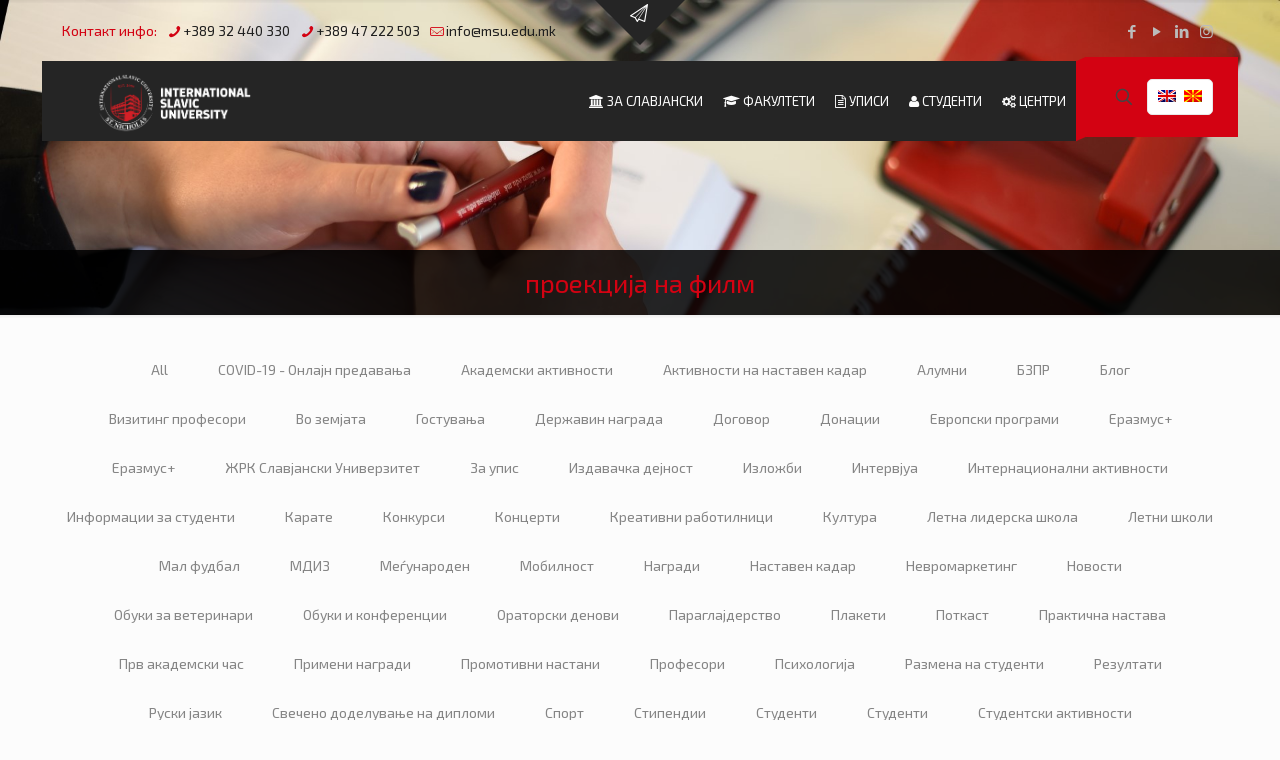

--- FILE ---
content_type: text/html; charset=UTF-8
request_url: https://msu.edu.mk/view/proektsija-na-film/
body_size: 48182
content:
<!DOCTYPE html>
<html lang="mk-MK" class="no-js " itemscope itemtype="https://schema.org/WebPage" >

<head>

<meta charset="UTF-8" />
<script>!function(e,c){e[c]=e[c]+(e[c]&&" ")+"quform-js"}(document.documentElement,"className");</script><meta name='robots' content='index, follow, max-image-preview:large, max-snippet:-1, max-video-preview:-1' />
	<style>img:is([sizes="auto" i], [sizes^="auto," i]) { contain-intrinsic-size: 3000px 1500px }</style>
	<link rel="alternate" hreflang="mk" href="https://msu.edu.mk/view/proektsija-na-film/" />
<link rel="alternate" hreflang="x-default" href="https://msu.edu.mk/view/proektsija-na-film/" />
<script>
  (function(i,s,o,g,r,a,m){i['GoogleAnalyticsObject']=r;i[r]=i[r]||function(){
  (i[r].q=i[r].q||[]).push(arguments)},i[r].l=1*new Date();a=s.createElement(o),
  m=s.getElementsByTagName(o)[0];a.async=1;a.src=g;m.parentNode.insertBefore(a,m)
  })(window,document,'script','https://www.google-analytics.com/analytics.js','ga');

  ga('create', 'UA-44617919-1', 'auto');
  ga('send', 'pageview');

</script><meta name="format-detection" content="telephone=no">
<meta name="viewport" content="width=device-width, initial-scale=1, maximum-scale=1" />
<link rel="shortcut icon" href="https://msu.edu.mk/web/msu2016/wp-content/uploads/favicon.ico" type="image/x-icon" />
<meta name="theme-color" content="#ffffff" media="(prefers-color-scheme: light)">
<meta name="theme-color" content="#ffffff" media="(prefers-color-scheme: dark)">

	<!-- This site is optimized with the Yoast SEO Premium plugin v20.1 (Yoast SEO v25.7) - https://yoast.com/wordpress/plugins/seo/ -->
	<title>проекција на филм Archives - Меѓународен Славјански Универзитет</title>
	<link rel="canonical" href="https://msu.edu.mk/view/proektsija-na-film/" />
	<meta property="og:locale" content="mk_MK" />
	<meta property="og:type" content="article" />
	<meta property="og:title" content="проекција на филм Archives" />
	<meta property="og:url" content="https://msu.edu.mk/view/proektsija-na-film/" />
	<meta property="og:site_name" content="Меѓународен Славјански Универзитет" />
	<meta name="twitter:card" content="summary_large_image" />
	<script type="application/ld+json" class="yoast-schema-graph">{"@context":"https://schema.org","@graph":[{"@type":"CollectionPage","@id":"https://msu.edu.mk/view/proektsija-na-film/","url":"https://msu.edu.mk/view/proektsija-na-film/","name":"проекција на филм Archives - Меѓународен Славјански Универзитет","isPartOf":{"@id":"https://msu.edu.mk/#website"},"primaryImageOfPage":{"@id":"https://msu.edu.mk/view/proektsija-na-film/#primaryimage"},"image":{"@id":"https://msu.edu.mk/view/proektsija-na-film/#primaryimage"},"thumbnailUrl":"https://msu.edu.mk/web/msu2016/wp-content/uploads/18056382_1562255670451840_1364686179542153594_o.jpg","breadcrumb":{"@id":"https://msu.edu.mk/view/proektsija-na-film/#breadcrumb"},"inLanguage":"mk-MK"},{"@type":"ImageObject","inLanguage":"mk-MK","@id":"https://msu.edu.mk/view/proektsija-na-film/#primaryimage","url":"https://msu.edu.mk/web/msu2016/wp-content/uploads/18056382_1562255670451840_1364686179542153594_o.jpg","contentUrl":"https://msu.edu.mk/web/msu2016/wp-content/uploads/18056382_1562255670451840_1364686179542153594_o.jpg","width":2048,"height":1536},{"@type":"BreadcrumbList","@id":"https://msu.edu.mk/view/proektsija-na-film/#breadcrumb","itemListElement":[{"@type":"ListItem","position":1,"name":"Home","item":"https://msu.edu.mk/"},{"@type":"ListItem","position":2,"name":"проекција на филм"}]},{"@type":"WebSite","@id":"https://msu.edu.mk/#website","url":"https://msu.edu.mk/","name":"Меѓународен Славјански Универзитет","description":"Во Свети Николе и Битола.","potentialAction":[{"@type":"SearchAction","target":{"@type":"EntryPoint","urlTemplate":"https://msu.edu.mk/?s={search_term_string}"},"query-input":{"@type":"PropertyValueSpecification","valueRequired":true,"valueName":"search_term_string"}}],"inLanguage":"mk-MK"}]}</script>
	<!-- / Yoast SEO Premium plugin. -->


<link rel='dns-prefetch' href='//fonts.googleapis.com' />
<link rel='dns-prefetch' href='//www.googletagmanager.com' />
<link rel="alternate" type="application/rss+xml" title="Меѓународен Славјански Универзитет &raquo; Фид" href="https://msu.edu.mk/feed/" />
<link rel="alternate" type="application/rss+xml" title="Меѓународен Славјански Универзитет &raquo; фидови за коментари" href="https://msu.edu.mk/comments/feed/" />
<link rel="alternate" type="text/calendar" title="Меѓународен Славјански Универзитет &raquo; iCal Feed" href="https://msu.edu.mk/nastani/?ical=1" />
<link rel="alternate" type="application/rss+xml" title="Меѓународен Славјански Универзитет &raquo; проекција на филм Фид за ознаки" href="https://msu.edu.mk/view/proektsija-na-film/feed/" />
<script type="text/javascript">
/* <![CDATA[ */
window._wpemojiSettings = {"baseUrl":"https:\/\/s.w.org\/images\/core\/emoji\/16.0.1\/72x72\/","ext":".png","svgUrl":"https:\/\/s.w.org\/images\/core\/emoji\/16.0.1\/svg\/","svgExt":".svg","source":{"concatemoji":"https:\/\/msu.edu.mk\/web\/msu2016\/wp-includes\/js\/wp-emoji-release.min.js?ver=6.8.3"}};
/*! This file is auto-generated */
!function(s,n){var o,i,e;function c(e){try{var t={supportTests:e,timestamp:(new Date).valueOf()};sessionStorage.setItem(o,JSON.stringify(t))}catch(e){}}function p(e,t,n){e.clearRect(0,0,e.canvas.width,e.canvas.height),e.fillText(t,0,0);var t=new Uint32Array(e.getImageData(0,0,e.canvas.width,e.canvas.height).data),a=(e.clearRect(0,0,e.canvas.width,e.canvas.height),e.fillText(n,0,0),new Uint32Array(e.getImageData(0,0,e.canvas.width,e.canvas.height).data));return t.every(function(e,t){return e===a[t]})}function u(e,t){e.clearRect(0,0,e.canvas.width,e.canvas.height),e.fillText(t,0,0);for(var n=e.getImageData(16,16,1,1),a=0;a<n.data.length;a++)if(0!==n.data[a])return!1;return!0}function f(e,t,n,a){switch(t){case"flag":return n(e,"\ud83c\udff3\ufe0f\u200d\u26a7\ufe0f","\ud83c\udff3\ufe0f\u200b\u26a7\ufe0f")?!1:!n(e,"\ud83c\udde8\ud83c\uddf6","\ud83c\udde8\u200b\ud83c\uddf6")&&!n(e,"\ud83c\udff4\udb40\udc67\udb40\udc62\udb40\udc65\udb40\udc6e\udb40\udc67\udb40\udc7f","\ud83c\udff4\u200b\udb40\udc67\u200b\udb40\udc62\u200b\udb40\udc65\u200b\udb40\udc6e\u200b\udb40\udc67\u200b\udb40\udc7f");case"emoji":return!a(e,"\ud83e\udedf")}return!1}function g(e,t,n,a){var r="undefined"!=typeof WorkerGlobalScope&&self instanceof WorkerGlobalScope?new OffscreenCanvas(300,150):s.createElement("canvas"),o=r.getContext("2d",{willReadFrequently:!0}),i=(o.textBaseline="top",o.font="600 32px Arial",{});return e.forEach(function(e){i[e]=t(o,e,n,a)}),i}function t(e){var t=s.createElement("script");t.src=e,t.defer=!0,s.head.appendChild(t)}"undefined"!=typeof Promise&&(o="wpEmojiSettingsSupports",i=["flag","emoji"],n.supports={everything:!0,everythingExceptFlag:!0},e=new Promise(function(e){s.addEventListener("DOMContentLoaded",e,{once:!0})}),new Promise(function(t){var n=function(){try{var e=JSON.parse(sessionStorage.getItem(o));if("object"==typeof e&&"number"==typeof e.timestamp&&(new Date).valueOf()<e.timestamp+604800&&"object"==typeof e.supportTests)return e.supportTests}catch(e){}return null}();if(!n){if("undefined"!=typeof Worker&&"undefined"!=typeof OffscreenCanvas&&"undefined"!=typeof URL&&URL.createObjectURL&&"undefined"!=typeof Blob)try{var e="postMessage("+g.toString()+"("+[JSON.stringify(i),f.toString(),p.toString(),u.toString()].join(",")+"));",a=new Blob([e],{type:"text/javascript"}),r=new Worker(URL.createObjectURL(a),{name:"wpTestEmojiSupports"});return void(r.onmessage=function(e){c(n=e.data),r.terminate(),t(n)})}catch(e){}c(n=g(i,f,p,u))}t(n)}).then(function(e){for(var t in e)n.supports[t]=e[t],n.supports.everything=n.supports.everything&&n.supports[t],"flag"!==t&&(n.supports.everythingExceptFlag=n.supports.everythingExceptFlag&&n.supports[t]);n.supports.everythingExceptFlag=n.supports.everythingExceptFlag&&!n.supports.flag,n.DOMReady=!1,n.readyCallback=function(){n.DOMReady=!0}}).then(function(){return e}).then(function(){var e;n.supports.everything||(n.readyCallback(),(e=n.source||{}).concatemoji?t(e.concatemoji):e.wpemoji&&e.twemoji&&(t(e.twemoji),t(e.wpemoji)))}))}((window,document),window._wpemojiSettings);
/* ]]> */
</script>
<style id='wp-emoji-styles-inline-css' type='text/css'>

	img.wp-smiley, img.emoji {
		display: inline !important;
		border: none !important;
		box-shadow: none !important;
		height: 1em !important;
		width: 1em !important;
		margin: 0 0.07em !important;
		vertical-align: -0.1em !important;
		background: none !important;
		padding: 0 !important;
	}
</style>
<link rel='stylesheet' id='wp-block-library-css' href='https://msu.edu.mk/web/msu2016/wp-includes/css/dist/block-library/style.min.css?ver=6.8.3' type='text/css' media='all' />
<style id='classic-theme-styles-inline-css' type='text/css'>
/*! This file is auto-generated */
.wp-block-button__link{color:#fff;background-color:#32373c;border-radius:9999px;box-shadow:none;text-decoration:none;padding:calc(.667em + 2px) calc(1.333em + 2px);font-size:1.125em}.wp-block-file__button{background:#32373c;color:#fff;text-decoration:none}
</style>
<link data-minify="1" rel='stylesheet' id='ife-facebook-events-block-style2-css' href='https://msu.edu.mk/web/msu2016/wp-content/cache/min/1/web/msu2016/wp-content/plugins/import-facebook-events/assets/css/grid-style2.css?ver=1763473148' type='text/css' media='all' />
<style id='global-styles-inline-css' type='text/css'>
:root{--wp--preset--aspect-ratio--square: 1;--wp--preset--aspect-ratio--4-3: 4/3;--wp--preset--aspect-ratio--3-4: 3/4;--wp--preset--aspect-ratio--3-2: 3/2;--wp--preset--aspect-ratio--2-3: 2/3;--wp--preset--aspect-ratio--16-9: 16/9;--wp--preset--aspect-ratio--9-16: 9/16;--wp--preset--color--black: #000000;--wp--preset--color--cyan-bluish-gray: #abb8c3;--wp--preset--color--white: #ffffff;--wp--preset--color--pale-pink: #f78da7;--wp--preset--color--vivid-red: #cf2e2e;--wp--preset--color--luminous-vivid-orange: #ff6900;--wp--preset--color--luminous-vivid-amber: #fcb900;--wp--preset--color--light-green-cyan: #7bdcb5;--wp--preset--color--vivid-green-cyan: #00d084;--wp--preset--color--pale-cyan-blue: #8ed1fc;--wp--preset--color--vivid-cyan-blue: #0693e3;--wp--preset--color--vivid-purple: #9b51e0;--wp--preset--gradient--vivid-cyan-blue-to-vivid-purple: linear-gradient(135deg,rgba(6,147,227,1) 0%,rgb(155,81,224) 100%);--wp--preset--gradient--light-green-cyan-to-vivid-green-cyan: linear-gradient(135deg,rgb(122,220,180) 0%,rgb(0,208,130) 100%);--wp--preset--gradient--luminous-vivid-amber-to-luminous-vivid-orange: linear-gradient(135deg,rgba(252,185,0,1) 0%,rgba(255,105,0,1) 100%);--wp--preset--gradient--luminous-vivid-orange-to-vivid-red: linear-gradient(135deg,rgba(255,105,0,1) 0%,rgb(207,46,46) 100%);--wp--preset--gradient--very-light-gray-to-cyan-bluish-gray: linear-gradient(135deg,rgb(238,238,238) 0%,rgb(169,184,195) 100%);--wp--preset--gradient--cool-to-warm-spectrum: linear-gradient(135deg,rgb(74,234,220) 0%,rgb(151,120,209) 20%,rgb(207,42,186) 40%,rgb(238,44,130) 60%,rgb(251,105,98) 80%,rgb(254,248,76) 100%);--wp--preset--gradient--blush-light-purple: linear-gradient(135deg,rgb(255,206,236) 0%,rgb(152,150,240) 100%);--wp--preset--gradient--blush-bordeaux: linear-gradient(135deg,rgb(254,205,165) 0%,rgb(254,45,45) 50%,rgb(107,0,62) 100%);--wp--preset--gradient--luminous-dusk: linear-gradient(135deg,rgb(255,203,112) 0%,rgb(199,81,192) 50%,rgb(65,88,208) 100%);--wp--preset--gradient--pale-ocean: linear-gradient(135deg,rgb(255,245,203) 0%,rgb(182,227,212) 50%,rgb(51,167,181) 100%);--wp--preset--gradient--electric-grass: linear-gradient(135deg,rgb(202,248,128) 0%,rgb(113,206,126) 100%);--wp--preset--gradient--midnight: linear-gradient(135deg,rgb(2,3,129) 0%,rgb(40,116,252) 100%);--wp--preset--font-size--small: 13px;--wp--preset--font-size--medium: 20px;--wp--preset--font-size--large: 36px;--wp--preset--font-size--x-large: 42px;--wp--preset--spacing--20: 0.44rem;--wp--preset--spacing--30: 0.67rem;--wp--preset--spacing--40: 1rem;--wp--preset--spacing--50: 1.5rem;--wp--preset--spacing--60: 2.25rem;--wp--preset--spacing--70: 3.38rem;--wp--preset--spacing--80: 5.06rem;--wp--preset--shadow--natural: 6px 6px 9px rgba(0, 0, 0, 0.2);--wp--preset--shadow--deep: 12px 12px 50px rgba(0, 0, 0, 0.4);--wp--preset--shadow--sharp: 6px 6px 0px rgba(0, 0, 0, 0.2);--wp--preset--shadow--outlined: 6px 6px 0px -3px rgba(255, 255, 255, 1), 6px 6px rgba(0, 0, 0, 1);--wp--preset--shadow--crisp: 6px 6px 0px rgba(0, 0, 0, 1);}:where(.is-layout-flex){gap: 0.5em;}:where(.is-layout-grid){gap: 0.5em;}body .is-layout-flex{display: flex;}.is-layout-flex{flex-wrap: wrap;align-items: center;}.is-layout-flex > :is(*, div){margin: 0;}body .is-layout-grid{display: grid;}.is-layout-grid > :is(*, div){margin: 0;}:where(.wp-block-columns.is-layout-flex){gap: 2em;}:where(.wp-block-columns.is-layout-grid){gap: 2em;}:where(.wp-block-post-template.is-layout-flex){gap: 1.25em;}:where(.wp-block-post-template.is-layout-grid){gap: 1.25em;}.has-black-color{color: var(--wp--preset--color--black) !important;}.has-cyan-bluish-gray-color{color: var(--wp--preset--color--cyan-bluish-gray) !important;}.has-white-color{color: var(--wp--preset--color--white) !important;}.has-pale-pink-color{color: var(--wp--preset--color--pale-pink) !important;}.has-vivid-red-color{color: var(--wp--preset--color--vivid-red) !important;}.has-luminous-vivid-orange-color{color: var(--wp--preset--color--luminous-vivid-orange) !important;}.has-luminous-vivid-amber-color{color: var(--wp--preset--color--luminous-vivid-amber) !important;}.has-light-green-cyan-color{color: var(--wp--preset--color--light-green-cyan) !important;}.has-vivid-green-cyan-color{color: var(--wp--preset--color--vivid-green-cyan) !important;}.has-pale-cyan-blue-color{color: var(--wp--preset--color--pale-cyan-blue) !important;}.has-vivid-cyan-blue-color{color: var(--wp--preset--color--vivid-cyan-blue) !important;}.has-vivid-purple-color{color: var(--wp--preset--color--vivid-purple) !important;}.has-black-background-color{background-color: var(--wp--preset--color--black) !important;}.has-cyan-bluish-gray-background-color{background-color: var(--wp--preset--color--cyan-bluish-gray) !important;}.has-white-background-color{background-color: var(--wp--preset--color--white) !important;}.has-pale-pink-background-color{background-color: var(--wp--preset--color--pale-pink) !important;}.has-vivid-red-background-color{background-color: var(--wp--preset--color--vivid-red) !important;}.has-luminous-vivid-orange-background-color{background-color: var(--wp--preset--color--luminous-vivid-orange) !important;}.has-luminous-vivid-amber-background-color{background-color: var(--wp--preset--color--luminous-vivid-amber) !important;}.has-light-green-cyan-background-color{background-color: var(--wp--preset--color--light-green-cyan) !important;}.has-vivid-green-cyan-background-color{background-color: var(--wp--preset--color--vivid-green-cyan) !important;}.has-pale-cyan-blue-background-color{background-color: var(--wp--preset--color--pale-cyan-blue) !important;}.has-vivid-cyan-blue-background-color{background-color: var(--wp--preset--color--vivid-cyan-blue) !important;}.has-vivid-purple-background-color{background-color: var(--wp--preset--color--vivid-purple) !important;}.has-black-border-color{border-color: var(--wp--preset--color--black) !important;}.has-cyan-bluish-gray-border-color{border-color: var(--wp--preset--color--cyan-bluish-gray) !important;}.has-white-border-color{border-color: var(--wp--preset--color--white) !important;}.has-pale-pink-border-color{border-color: var(--wp--preset--color--pale-pink) !important;}.has-vivid-red-border-color{border-color: var(--wp--preset--color--vivid-red) !important;}.has-luminous-vivid-orange-border-color{border-color: var(--wp--preset--color--luminous-vivid-orange) !important;}.has-luminous-vivid-amber-border-color{border-color: var(--wp--preset--color--luminous-vivid-amber) !important;}.has-light-green-cyan-border-color{border-color: var(--wp--preset--color--light-green-cyan) !important;}.has-vivid-green-cyan-border-color{border-color: var(--wp--preset--color--vivid-green-cyan) !important;}.has-pale-cyan-blue-border-color{border-color: var(--wp--preset--color--pale-cyan-blue) !important;}.has-vivid-cyan-blue-border-color{border-color: var(--wp--preset--color--vivid-cyan-blue) !important;}.has-vivid-purple-border-color{border-color: var(--wp--preset--color--vivid-purple) !important;}.has-vivid-cyan-blue-to-vivid-purple-gradient-background{background: var(--wp--preset--gradient--vivid-cyan-blue-to-vivid-purple) !important;}.has-light-green-cyan-to-vivid-green-cyan-gradient-background{background: var(--wp--preset--gradient--light-green-cyan-to-vivid-green-cyan) !important;}.has-luminous-vivid-amber-to-luminous-vivid-orange-gradient-background{background: var(--wp--preset--gradient--luminous-vivid-amber-to-luminous-vivid-orange) !important;}.has-luminous-vivid-orange-to-vivid-red-gradient-background{background: var(--wp--preset--gradient--luminous-vivid-orange-to-vivid-red) !important;}.has-very-light-gray-to-cyan-bluish-gray-gradient-background{background: var(--wp--preset--gradient--very-light-gray-to-cyan-bluish-gray) !important;}.has-cool-to-warm-spectrum-gradient-background{background: var(--wp--preset--gradient--cool-to-warm-spectrum) !important;}.has-blush-light-purple-gradient-background{background: var(--wp--preset--gradient--blush-light-purple) !important;}.has-blush-bordeaux-gradient-background{background: var(--wp--preset--gradient--blush-bordeaux) !important;}.has-luminous-dusk-gradient-background{background: var(--wp--preset--gradient--luminous-dusk) !important;}.has-pale-ocean-gradient-background{background: var(--wp--preset--gradient--pale-ocean) !important;}.has-electric-grass-gradient-background{background: var(--wp--preset--gradient--electric-grass) !important;}.has-midnight-gradient-background{background: var(--wp--preset--gradient--midnight) !important;}.has-small-font-size{font-size: var(--wp--preset--font-size--small) !important;}.has-medium-font-size{font-size: var(--wp--preset--font-size--medium) !important;}.has-large-font-size{font-size: var(--wp--preset--font-size--large) !important;}.has-x-large-font-size{font-size: var(--wp--preset--font-size--x-large) !important;}
:where(.wp-block-post-template.is-layout-flex){gap: 1.25em;}:where(.wp-block-post-template.is-layout-grid){gap: 1.25em;}
:where(.wp-block-columns.is-layout-flex){gap: 2em;}:where(.wp-block-columns.is-layout-grid){gap: 2em;}
:root :where(.wp-block-pullquote){font-size: 1.5em;line-height: 1.6;}
</style>
<link data-minify="1" rel='stylesheet' id='font-awesome-css' href='https://msu.edu.mk/web/msu2016/wp-content/cache/min/1/web/msu2016/wp-content/plugins/elementor/assets/lib/font-awesome/css/font-awesome.min.css?ver=1763473148' type='text/css' media='all' />
<link data-minify="1" rel='stylesheet' id='import-facebook-events-front-css' href='https://msu.edu.mk/web/msu2016/wp-content/cache/min/1/web/msu2016/wp-content/plugins/import-facebook-events/assets/css/import-facebook-events.css?ver=1763473148' type='text/css' media='all' />
<link data-minify="1" rel='stylesheet' id='import-facebook-events-front-style2-css' href='https://msu.edu.mk/web/msu2016/wp-content/cache/min/1/web/msu2016/wp-content/plugins/import-facebook-events/assets/css/grid-style2.css?ver=1763473148' type='text/css' media='all' />
<link data-minify="1" rel='stylesheet' id='tribe-events-v2-single-skeleton-css' href='https://msu.edu.mk/web/msu2016/wp-content/cache/min/1/web/msu2016/wp-content/plugins/the-events-calendar/build/css/tribe-events-single-skeleton.css?ver=1763473148' type='text/css' media='all' />
<link data-minify="1" rel='stylesheet' id='tribe-events-v2-single-skeleton-full-css' href='https://msu.edu.mk/web/msu2016/wp-content/cache/min/1/web/msu2016/wp-content/plugins/the-events-calendar/build/css/tribe-events-single-full.css?ver=1763473148' type='text/css' media='all' />
<link data-minify="1" rel='stylesheet' id='tec-events-elementor-widgets-base-styles-css' href='https://msu.edu.mk/web/msu2016/wp-content/cache/min/1/web/msu2016/wp-content/plugins/the-events-calendar/build/css/integrations/plugins/elementor/widgets/widget-base.css?ver=1763473148' type='text/css' media='all' />
<link rel='stylesheet' id='wpml-legacy-horizontal-list-0-css' href='https://msu.edu.mk/web/msu2016/wp-content/plugins/sitepress-multilingual-cms/templates/language-switchers/legacy-list-horizontal/style.min.css?ver=1' type='text/css' media='all' />
<style id='wpml-legacy-horizontal-list-0-inline-css' type='text/css'>
.wpml-ls-statics-footer a, .wpml-ls-statics-footer .wpml-ls-sub-menu a, .wpml-ls-statics-footer .wpml-ls-sub-menu a:link, .wpml-ls-statics-footer li:not(.wpml-ls-current-language) .wpml-ls-link, .wpml-ls-statics-footer li:not(.wpml-ls-current-language) .wpml-ls-link:link {color:#444444;background-color:#ffffff;}.wpml-ls-statics-footer .wpml-ls-sub-menu a:hover,.wpml-ls-statics-footer .wpml-ls-sub-menu a:focus, .wpml-ls-statics-footer .wpml-ls-sub-menu a:link:hover, .wpml-ls-statics-footer .wpml-ls-sub-menu a:link:focus {color:#000000;background-color:#eeeeee;}.wpml-ls-statics-footer .wpml-ls-current-language > a {color:#444444;background-color:#ffffff;}.wpml-ls-statics-footer .wpml-ls-current-language:hover>a, .wpml-ls-statics-footer .wpml-ls-current-language>a:focus {color:#000000;background-color:#eeeeee;}
</style>
<link data-minify="1" rel='stylesheet' id='quform-css' href='https://msu.edu.mk/web/msu2016/wp-content/cache/min/1/web/msu2016/wp-content/plugins/quform/cache/quform.css?ver=1763473148' type='text/css' media='all' />
<link data-minify="1" rel='stylesheet' id='mfn-be-css' href='https://msu.edu.mk/web/msu2016/wp-content/cache/min/1/web/msu2016/wp-content/themes/msu/css/be.css?ver=1763473148' type='text/css' media='all' />
<link rel='stylesheet' id='mfn-animations-css' href='https://msu.edu.mk/web/msu2016/wp-content/themes/msu/assets/animations/animations.min.css?ver=28.1.5' type='text/css' media='all' />
<link data-minify="1" rel='stylesheet' id='mfn-font-awesome-css' href='https://msu.edu.mk/web/msu2016/wp-content/cache/min/1/web/msu2016/wp-content/themes/msu/fonts/fontawesome/fontawesome.css?ver=1763473148' type='text/css' media='all' />
<link data-minify="1" rel='stylesheet' id='mfn-responsive-css' href='https://msu.edu.mk/web/msu2016/wp-content/cache/min/1/web/msu2016/wp-content/themes/msu/css/responsive.css?ver=1763473148' type='text/css' media='all' />
<link rel='stylesheet' id='mfn-fonts-css' href='https://fonts.googleapis.com/css?family=Exo+2%3A1%2C400%2C700&#038;display=swap&#038;ver=6.8.3' type='text/css' media='all' />
<link data-minify="1" rel='stylesheet' id='ekit-widget-styles-css' href='https://msu.edu.mk/web/msu2016/wp-content/cache/min/1/web/msu2016/wp-content/plugins/elementskit-lite/widgets/init/assets/css/widget-styles.css?ver=1763473148' type='text/css' media='all' />
<link data-minify="1" rel='stylesheet' id='ekit-responsive-css' href='https://msu.edu.mk/web/msu2016/wp-content/cache/min/1/web/msu2016/wp-content/plugins/elementskit-lite/widgets/init/assets/css/responsive.css?ver=1763473148' type='text/css' media='all' />
<style id='mfn-dynamic-inline-css' type='text/css'>
body:not(.template-slider) #Header_wrapper{background-image:url(https://msu.edu.mk/web/msu2016/wp-content/uploads/DSC_9618-1-Large.jpg)}#Footer{background-image:url(https://msu.edu.mk/web/msu2016/wp-content/uploads/SuperMix_09_-04_0b39e2fd374e082651accf33b186ea04.png);background-repeat:no-repeat;background-position:center top}
html{background-color:#FCFCFC}#Wrapper,#Content,.mfn-popup .mfn-popup-content,.mfn-off-canvas-sidebar .mfn-off-canvas-content-wrapper,.mfn-cart-holder,.mfn-header-login,#Top_bar .search_wrapper,#Top_bar .top_bar_right .mfn-live-search-box,.column_livesearch .mfn-live-search-wrapper,.column_livesearch .mfn-live-search-box{background-color:#FCFCFC}.layout-boxed.mfn-bebuilder-header.mfn-ui #Wrapper .mfn-only-sample-content{background-color:#FCFCFC}body:not(.template-slider) #Header{min-height:250px}body.header-below:not(.template-slider) #Header{padding-top:250px}#Subheader{padding:20px 0}.has-search-overlay.search-overlay-opened #search-overlay{background-color:rgba(0,0,0,0.6)}.elementor-page.elementor-default #Content .the_content .section_wrapper{max-width:100%}.elementor-page.elementor-default #Content .section.the_content{width:100%}.elementor-page.elementor-default #Content .section_wrapper .the_content_wrapper{margin-left:0;margin-right:0;width:100%}body,span.date_label,.timeline_items li h3 span,input[type="date"],input[type="text"],input[type="password"],input[type="tel"],input[type="email"],input[type="url"],textarea,select,.offer_li .title h3,.mfn-menu-item-megamenu{font-family:"Exo 2",-apple-system,BlinkMacSystemFont,"Segoe UI",Roboto,Oxygen-Sans,Ubuntu,Cantarell,"Helvetica Neue",sans-serif}.lead,.big{font-family:"Exo 2",-apple-system,BlinkMacSystemFont,"Segoe UI",Roboto,Oxygen-Sans,Ubuntu,Cantarell,"Helvetica Neue",sans-serif}#menu > ul > li > a,#overlay-menu ul li a{font-family:"Exo 2",-apple-system,BlinkMacSystemFont,"Segoe UI",Roboto,Oxygen-Sans,Ubuntu,Cantarell,"Helvetica Neue",sans-serif}#Subheader .title{font-family:"Exo 2",-apple-system,BlinkMacSystemFont,"Segoe UI",Roboto,Oxygen-Sans,Ubuntu,Cantarell,"Helvetica Neue",sans-serif}h1,h2,h3,h4,.text-logo #logo{font-family:"Exo 2",-apple-system,BlinkMacSystemFont,"Segoe UI",Roboto,Oxygen-Sans,Ubuntu,Cantarell,"Helvetica Neue",sans-serif}h5,h6{font-family:"Exo 2",-apple-system,BlinkMacSystemFont,"Segoe UI",Roboto,Oxygen-Sans,Ubuntu,Cantarell,"Helvetica Neue",sans-serif}blockquote{font-family:"Exo 2",-apple-system,BlinkMacSystemFont,"Segoe UI",Roboto,Oxygen-Sans,Ubuntu,Cantarell,"Helvetica Neue",sans-serif}.chart_box .chart .num,.counter .desc_wrapper .number-wrapper,.how_it_works .image .number,.pricing-box .plan-header .price,.quick_fact .number-wrapper,.woocommerce .product div.entry-summary .price{font-family:"Exo 2",-apple-system,BlinkMacSystemFont,"Segoe UI",Roboto,Oxygen-Sans,Ubuntu,Cantarell,"Helvetica Neue",sans-serif}body,.mfn-menu-item-megamenu{font-size:14px;line-height:21px;font-weight:400;letter-spacing:0px}.lead,.big{font-size:17px;line-height:30px;font-weight:400;letter-spacing:0px}#menu > ul > li > a,#overlay-menu ul li a{font-size:13px;font-weight:400;letter-spacing:0px}#overlay-menu ul li a{line-height:19.5px}#Subheader .title{font-size:26px;line-height:25px;font-weight:400;letter-spacing:0px}h1,.text-logo #logo{font-size:28px;line-height:25px;font-weight:300;letter-spacing:0px}h2{font-size:26px;line-height:30px;font-weight:300;letter-spacing:0px}h3,.woocommerce ul.products li.product h3,.woocommerce #customer_login h2{font-size:24px;line-height:27px;font-weight:300;letter-spacing:0px}h4,.woocommerce .woocommerce-order-details__title,.woocommerce .wc-bacs-bank-details-heading,.woocommerce .woocommerce-customer-details h2{font-size:18px;line-height:25px;font-weight:300;letter-spacing:0px}h5{font-size:16px;line-height:19px;font-weight:700;letter-spacing:0px}h6{font-size:14px;line-height:19px;font-weight:400;letter-spacing:0px}#Intro .intro-title{font-size:70px;line-height:70px;font-weight:400;letter-spacing:0px}@media only screen and (min-width:768px) and (max-width:959px){body,.mfn-menu-item-megamenu{font-size:14px;line-height:21px;font-weight:400;letter-spacing:0px}.lead,.big{font-size:17px;line-height:30px;font-weight:400;letter-spacing:0px}#menu > ul > li > a,#overlay-menu ul li a{font-size:13px;font-weight:400;letter-spacing:0px}#overlay-menu ul li a{line-height:19.5px}#Subheader .title{font-size:26px;line-height:25px;font-weight:400;letter-spacing:0px}h1,.text-logo #logo{font-size:28px;line-height:25px;font-weight:300;letter-spacing:0px}h2{font-size:26px;line-height:30px;font-weight:300;letter-spacing:0px}h3,.woocommerce ul.products li.product h3,.woocommerce #customer_login h2{font-size:24px;line-height:27px;font-weight:300;letter-spacing:0px}h4,.woocommerce .woocommerce-order-details__title,.woocommerce .wc-bacs-bank-details-heading,.woocommerce .woocommerce-customer-details h2{font-size:18px;line-height:25px;font-weight:300;letter-spacing:0px}h5{font-size:16px;line-height:19px;font-weight:700;letter-spacing:0px}h6{font-size:14px;line-height:19px;font-weight:400;letter-spacing:0px}#Intro .intro-title{font-size:70px;line-height:70px;font-weight:400;letter-spacing:0px}blockquote{font-size:15px}.chart_box .chart .num{font-size:45px;line-height:45px}.counter .desc_wrapper .number-wrapper{font-size:45px;line-height:45px}.counter .desc_wrapper .title{font-size:14px;line-height:18px}.faq .question .title{font-size:14px}.fancy_heading .title{font-size:38px;line-height:38px}.offer .offer_li .desc_wrapper .title h3{font-size:32px;line-height:32px}.offer_thumb_ul li.offer_thumb_li .desc_wrapper .title h3{font-size:32px;line-height:32px}.pricing-box .plan-header h2{font-size:27px;line-height:27px}.pricing-box .plan-header .price > span{font-size:40px;line-height:40px}.pricing-box .plan-header .price sup.currency{font-size:18px;line-height:18px}.pricing-box .plan-header .price sup.period{font-size:14px;line-height:14px}.quick_fact .number-wrapper{font-size:80px;line-height:80px}.trailer_box .desc h2{font-size:27px;line-height:27px}.widget > h3{font-size:17px;line-height:20px}}@media only screen and (min-width:480px) and (max-width:767px){body,.mfn-menu-item-megamenu{font-size:14px;line-height:21px;font-weight:400;letter-spacing:0px}.lead,.big{font-size:17px;line-height:30px;font-weight:400;letter-spacing:0px}#menu > ul > li > a,#overlay-menu ul li a{font-size:13px;font-weight:400;letter-spacing:0px}#overlay-menu ul li a{line-height:19.5px}#Subheader .title{font-size:26px;line-height:25px;font-weight:400;letter-spacing:0px}h1,.text-logo #logo{font-size:28px;line-height:25px;font-weight:300;letter-spacing:0px}h2{font-size:26px;line-height:30px;font-weight:300;letter-spacing:0px}h3,.woocommerce ul.products li.product h3,.woocommerce #customer_login h2{font-size:24px;line-height:27px;font-weight:300;letter-spacing:0px}h4,.woocommerce .woocommerce-order-details__title,.woocommerce .wc-bacs-bank-details-heading,.woocommerce .woocommerce-customer-details h2{font-size:18px;line-height:25px;font-weight:300;letter-spacing:0px}h5{font-size:16px;line-height:19px;font-weight:700;letter-spacing:0px}h6{font-size:14px;line-height:19px;font-weight:400;letter-spacing:0px}#Intro .intro-title{font-size:70px;line-height:70px;font-weight:400;letter-spacing:0px}blockquote{font-size:14px}.chart_box .chart .num{font-size:40px;line-height:40px}.counter .desc_wrapper .number-wrapper{font-size:40px;line-height:40px}.counter .desc_wrapper .title{font-size:13px;line-height:16px}.faq .question .title{font-size:13px}.fancy_heading .title{font-size:34px;line-height:34px}.offer .offer_li .desc_wrapper .title h3{font-size:28px;line-height:28px}.offer_thumb_ul li.offer_thumb_li .desc_wrapper .title h3{font-size:28px;line-height:28px}.pricing-box .plan-header h2{font-size:24px;line-height:24px}.pricing-box .plan-header .price > span{font-size:34px;line-height:34px}.pricing-box .plan-header .price sup.currency{font-size:16px;line-height:16px}.pricing-box .plan-header .price sup.period{font-size:13px;line-height:13px}.quick_fact .number-wrapper{font-size:70px;line-height:70px}.trailer_box .desc h2{font-size:24px;line-height:24px}.widget > h3{font-size:16px;line-height:19px}}@media only screen and (max-width:479px){body,.mfn-menu-item-megamenu{font-size:14px;line-height:21px;font-weight:400;letter-spacing:0px}.lead,.big{font-size:17px;line-height:30px;font-weight:400;letter-spacing:0px}#menu > ul > li > a,#overlay-menu ul li a{font-size:13px;font-weight:400;letter-spacing:0px}#overlay-menu ul li a{line-height:19.5px}#Subheader .title{font-size:26px;line-height:25px;font-weight:400;letter-spacing:0px}h1,.text-logo #logo{font-size:28px;line-height:25px;font-weight:300;letter-spacing:0px}h2{font-size:26px;line-height:30px;font-weight:300;letter-spacing:0px}h3,.woocommerce ul.products li.product h3,.woocommerce #customer_login h2{font-size:24px;line-height:27px;font-weight:300;letter-spacing:0px}h4,.woocommerce .woocommerce-order-details__title,.woocommerce .wc-bacs-bank-details-heading,.woocommerce .woocommerce-customer-details h2{font-size:18px;line-height:25px;font-weight:300;letter-spacing:0px}h5{font-size:16px;line-height:19px;font-weight:700;letter-spacing:0px}h6{font-size:14px;line-height:19px;font-weight:400;letter-spacing:0px}#Intro .intro-title{font-size:70px;line-height:70px;font-weight:400;letter-spacing:0px}blockquote{font-size:13px}.chart_box .chart .num{font-size:35px;line-height:35px}.counter .desc_wrapper .number-wrapper{font-size:35px;line-height:35px}.counter .desc_wrapper .title{font-size:13px;line-height:26px}.faq .question .title{font-size:13px}.fancy_heading .title{font-size:30px;line-height:30px}.offer .offer_li .desc_wrapper .title h3{font-size:26px;line-height:26px}.offer_thumb_ul li.offer_thumb_li .desc_wrapper .title h3{font-size:26px;line-height:26px}.pricing-box .plan-header h2{font-size:21px;line-height:21px}.pricing-box .plan-header .price > span{font-size:32px;line-height:32px}.pricing-box .plan-header .price sup.currency{font-size:14px;line-height:14px}.pricing-box .plan-header .price sup.period{font-size:13px;line-height:13px}.quick_fact .number-wrapper{font-size:60px;line-height:60px}.trailer_box .desc h2{font-size:21px;line-height:21px}.widget > h3{font-size:15px;line-height:18px}}.with_aside .sidebar.columns{width:30%}.with_aside .sections_group{width:70%}.aside_both .sidebar.columns{width:25%}.aside_both .sidebar.sidebar-1{margin-left:-75%}.aside_both .sections_group{width:50%;margin-left:25%}@media only screen and (min-width:1240px){#Wrapper,.with_aside .content_wrapper{max-width:1240px}body.layout-boxed.mfn-header-scrolled .mfn-header-tmpl.mfn-sticky-layout-width{max-width:1240px;left:0;right:0;margin-left:auto;margin-right:auto}body.layout-boxed:not(.mfn-header-scrolled) .mfn-header-tmpl.mfn-header-layout-width,body.layout-boxed .mfn-header-tmpl.mfn-header-layout-width:not(.mfn-hasSticky){max-width:1240px;left:0;right:0;margin-left:auto;margin-right:auto}body.layout-boxed.mfn-bebuilder-header.mfn-ui .mfn-only-sample-content{max-width:1240px;margin-left:auto;margin-right:auto}.section_wrapper,.container{max-width:1220px}.layout-boxed.header-boxed #Top_bar.is-sticky{max-width:1240px}}@media only screen and (max-width:767px){#Wrapper{max-width:calc(100% - 67px)}.content_wrapper .section_wrapper,.container,.four.columns .widget-area{max-width:550px !important;padding-left:33px;padding-right:33px}}body{--mfn-button-font-family:inherit;--mfn-button-font-size:14px;--mfn-button-font-weight:400;--mfn-button-font-style:inherit;--mfn-button-letter-spacing:0px;--mfn-button-padding:16px 20px 16px 20px;--mfn-button-border-width:0;--mfn-button-border-radius:;--mfn-button-gap:10px;--mfn-button-transition:0.2s;--mfn-button-color:#747474;--mfn-button-color-hover:#747474;--mfn-button-bg:#f7f7f7;--mfn-button-bg-hover:#eaeaea;--mfn-button-border-color:transparent;--mfn-button-border-color-hover:transparent;--mfn-button-icon-color:#747474;--mfn-button-icon-color-hover:#747474;--mfn-button-box-shadow:unset;--mfn-button-theme-color:#ffffff;--mfn-button-theme-color-hover:#ffffff;--mfn-button-theme-bg:#d30212;--mfn-button-theme-bg-hover:#c60005;--mfn-button-theme-border-color:transparent;--mfn-button-theme-border-color-hover:transparent;--mfn-button-theme-icon-color:#ffffff;--mfn-button-theme-icon-color-hover:#ffffff;--mfn-button-theme-box-shadow:unset;--mfn-button-shop-color:#ffffff;--mfn-button-shop-color-hover:#ffffff;--mfn-button-shop-bg:#d30212;--mfn-button-shop-bg-hover:#c60005;--mfn-button-shop-border-color:transparent;--mfn-button-shop-border-color-hover:transparent;--mfn-button-shop-icon-color:#626262;--mfn-button-shop-icon-color-hover:#626262;--mfn-button-shop-box-shadow:unset;--mfn-button-action-color:#ffffff;--mfn-button-action-color-hover:#ffffff;--mfn-button-action-bg:#0089f7;--mfn-button-action-bg-hover:#007cea;--mfn-button-action-border-color:transparent;--mfn-button-action-border-color-hover:transparent;--mfn-button-action-icon-color:#ffffff;--mfn-button-action-icon-color-hover:#ffffff;--mfn-button-action-box-shadow:unset}@media only screen and (max-width:959px){body{}}@media only screen and (max-width:768px){body{}}.mfn-cookies,.mfn-cookies-reopen{--mfn-gdpr2-container-text-color:#626262;--mfn-gdpr2-container-strong-color:#07070a;--mfn-gdpr2-container-bg:#ffffff;--mfn-gdpr2-container-overlay:rgba(25,37,48,0.6);--mfn-gdpr2-details-box-bg:#fbfbfb;--mfn-gdpr2-details-switch-bg:#00032a;--mfn-gdpr2-details-switch-bg-active:#5acb65;--mfn-gdpr2-tabs-text-color:#07070a;--mfn-gdpr2-tabs-text-color-active:#0089f7;--mfn-gdpr2-tabs-border:rgba(8,8,14,0.1);--mfn-gdpr2-buttons-box-bg:#fbfbfb;--mfn-gdpr2-reopen-background:#ffffff;--mfn-gdpr2-reopen-color:#222222;--mfn-gdpr2-reopen-box-shadow:0 15px 30px 0 rgba(1,7,39,.13)}#Top_bar #logo,.header-fixed #Top_bar #logo,.header-plain #Top_bar #logo,.header-transparent #Top_bar #logo{height:60px;line-height:60px;padding:10px 0}.logo-overflow #Top_bar:not(.is-sticky) .logo{height:80px}#Top_bar .menu > li > a{padding:10px 0}.menu-highlight:not(.header-creative) #Top_bar .menu > li > a{margin:15px 0}.header-plain:not(.menu-highlight) #Top_bar .menu > li > a span:not(.description){line-height:80px}.header-fixed #Top_bar .menu > li > a{padding:25px 0}@media only screen and (max-width:767px){.mobile-header-mini #Top_bar #logo{height:50px!important;line-height:50px!important;margin:5px 0}}#Top_bar #logo img.svg{width:100px}.image_frame,.wp-caption{border-width:0px}.alert{border-radius:0px}#Top_bar .top_bar_right .top-bar-right-input input{width:200px}.mfn-live-search-box .mfn-live-search-list{max-height:300px}#Side_slide{right:-250px;width:250px}#Side_slide.left{left:-250px}.blog-teaser li .desc-wrapper .desc{background-position-y:-1px}.mfn-free-delivery-info{--mfn-free-delivery-bar:#d30212;--mfn-free-delivery-bg:rgba(0,0,0,0.1);--mfn-free-delivery-achieved:#d30212}#back_to_top i{color:#65666C}@media only screen and ( max-width:767px ){}@media only screen and (min-width:1240px){body:not(.header-simple) #Top_bar #menu{display:block!important}.tr-menu #Top_bar #menu{background:none!important}#Top_bar .menu > li > ul.mfn-megamenu > li{float:left}#Top_bar .menu > li > ul.mfn-megamenu > li.mfn-megamenu-cols-1{width:100%}#Top_bar .menu > li > ul.mfn-megamenu > li.mfn-megamenu-cols-2{width:50%}#Top_bar .menu > li > ul.mfn-megamenu > li.mfn-megamenu-cols-3{width:33.33%}#Top_bar .menu > li > ul.mfn-megamenu > li.mfn-megamenu-cols-4{width:25%}#Top_bar .menu > li > ul.mfn-megamenu > li.mfn-megamenu-cols-5{width:20%}#Top_bar .menu > li > ul.mfn-megamenu > li.mfn-megamenu-cols-6{width:16.66%}#Top_bar .menu > li > ul.mfn-megamenu > li > ul{display:block!important;position:inherit;left:auto;top:auto;border-width:0 1px 0 0}#Top_bar .menu > li > ul.mfn-megamenu > li:last-child > ul{border:0}#Top_bar .menu > li > ul.mfn-megamenu > li > ul li{width:auto}#Top_bar .menu > li > ul.mfn-megamenu a.mfn-megamenu-title{text-transform:uppercase;font-weight:400;background:none}#Top_bar .menu > li > ul.mfn-megamenu a .menu-arrow{display:none}.menuo-right #Top_bar .menu > li > ul.mfn-megamenu{left:0;width:98%!important;margin:0 1%;padding:20px 0}.menuo-right #Top_bar .menu > li > ul.mfn-megamenu-bg{box-sizing:border-box}#Top_bar .menu > li > ul.mfn-megamenu-bg{padding:20px 166px 20px 20px;background-repeat:no-repeat;background-position:right bottom}.rtl #Top_bar .menu > li > ul.mfn-megamenu-bg{padding-left:166px;padding-right:20px;background-position:left bottom}#Top_bar .menu > li > ul.mfn-megamenu-bg > li{background:none}#Top_bar .menu > li > ul.mfn-megamenu-bg > li a{border:none}#Top_bar .menu > li > ul.mfn-megamenu-bg > li > ul{background:none!important;-webkit-box-shadow:0 0 0 0;-moz-box-shadow:0 0 0 0;box-shadow:0 0 0 0}.mm-vertical #Top_bar .container{position:relative}.mm-vertical #Top_bar .top_bar_left{position:static}.mm-vertical #Top_bar .menu > li ul{box-shadow:0 0 0 0 transparent!important;background-image:none}.mm-vertical #Top_bar .menu > li > ul.mfn-megamenu{padding:20px 0}.mm-vertical.header-plain #Top_bar .menu > li > ul.mfn-megamenu{width:100%!important;margin:0}.mm-vertical #Top_bar .menu > li > ul.mfn-megamenu > li{display:table-cell;float:none!important;width:10%;padding:0 15px;border-right:1px solid rgba(0,0,0,0.05)}.mm-vertical #Top_bar .menu > li > ul.mfn-megamenu > li:last-child{border-right-width:0}.mm-vertical #Top_bar .menu > li > ul.mfn-megamenu > li.hide-border{border-right-width:0}.mm-vertical #Top_bar .menu > li > ul.mfn-megamenu > li a{border-bottom-width:0;padding:9px 15px;line-height:120%}.mm-vertical #Top_bar .menu > li > ul.mfn-megamenu a.mfn-megamenu-title{font-weight:700}.rtl .mm-vertical #Top_bar .menu > li > ul.mfn-megamenu > li:first-child{border-right-width:0}.rtl .mm-vertical #Top_bar .menu > li > ul.mfn-megamenu > li:last-child{border-right-width:1px}body.header-shop #Top_bar #menu{display:flex!important;background-color:transparent}.header-shop #Top_bar.is-sticky .top_bar_row_second{display:none}.header-plain:not(.menuo-right) #Header .top_bar_left{width:auto!important}.header-stack.header-center #Top_bar #menu{display:inline-block!important}.header-simple #Top_bar #menu{display:none;height:auto;width:300px;bottom:auto;top:100%;right:1px;position:absolute;margin:0}.header-simple #Header a.responsive-menu-toggle{display:block;right:10px}.header-simple #Top_bar #menu > ul{width:100%;float:left}.header-simple #Top_bar #menu ul li{width:100%;padding-bottom:0;border-right:0;position:relative}.header-simple #Top_bar #menu ul li a{padding:0 20px;margin:0;display:block;height:auto;line-height:normal;border:none}.header-simple #Top_bar #menu ul li a:not(.menu-toggle):after{display:none}.header-simple #Top_bar #menu ul li a span{border:none;line-height:44px;display:inline;padding:0}.header-simple #Top_bar #menu ul li.submenu .menu-toggle{display:block;position:absolute;right:0;top:0;width:44px;height:44px;line-height:44px;font-size:30px;font-weight:300;text-align:center;cursor:pointer;color:#444;opacity:0.33;transform:unset}.header-simple #Top_bar #menu ul li.submenu .menu-toggle:after{content:"+";position:static}.header-simple #Top_bar #menu ul li.hover > .menu-toggle:after{content:"-"}.header-simple #Top_bar #menu ul li.hover a{border-bottom:0}.header-simple #Top_bar #menu ul.mfn-megamenu li .menu-toggle{display:none}.header-simple #Top_bar #menu ul li ul{position:relative!important;left:0!important;top:0;padding:0;margin:0!important;width:auto!important;background-image:none}.header-simple #Top_bar #menu ul li ul li{width:100%!important;display:block;padding:0}.header-simple #Top_bar #menu ul li ul li a{padding:0 20px 0 30px}.header-simple #Top_bar #menu ul li ul li a .menu-arrow{display:none}.header-simple #Top_bar #menu ul li ul li a span{padding:0}.header-simple #Top_bar #menu ul li ul li a span:after{display:none!important}.header-simple #Top_bar .menu > li > ul.mfn-megamenu a.mfn-megamenu-title{text-transform:uppercase;font-weight:400}.header-simple #Top_bar .menu > li > ul.mfn-megamenu > li > ul{display:block!important;position:inherit;left:auto;top:auto}.header-simple #Top_bar #menu ul li ul li ul{border-left:0!important;padding:0;top:0}.header-simple #Top_bar #menu ul li ul li ul li a{padding:0 20px 0 40px}.rtl.header-simple #Top_bar #menu{left:1px;right:auto}.rtl.header-simple #Top_bar a.responsive-menu-toggle{left:10px;right:auto}.rtl.header-simple #Top_bar #menu ul li.submenu .menu-toggle{left:0;right:auto}.rtl.header-simple #Top_bar #menu ul li ul{left:auto!important;right:0!important}.rtl.header-simple #Top_bar #menu ul li ul li a{padding:0 30px 0 20px}.rtl.header-simple #Top_bar #menu ul li ul li ul li a{padding:0 40px 0 20px}.menu-highlight #Top_bar .menu > li{margin:0 2px}.menu-highlight:not(.header-creative) #Top_bar .menu > li > a{padding:0;-webkit-border-radius:5px;border-radius:5px}.menu-highlight #Top_bar .menu > li > a:after{display:none}.menu-highlight #Top_bar .menu > li > a span:not(.description){line-height:50px}.menu-highlight #Top_bar .menu > li > a span.description{display:none}.menu-highlight.header-stack #Top_bar .menu > li > a{margin:10px 0!important}.menu-highlight.header-stack #Top_bar .menu > li > a span:not(.description){line-height:40px}.menu-highlight.header-simple #Top_bar #menu ul li,.menu-highlight.header-creative #Top_bar #menu ul li{margin:0}.menu-highlight.header-simple #Top_bar #menu ul li > a,.menu-highlight.header-creative #Top_bar #menu ul li > a{-webkit-border-radius:0;border-radius:0}.menu-highlight:not(.header-fixed):not(.header-simple) #Top_bar.is-sticky .menu > li > a{margin:10px 0!important;padding:5px 0!important}.menu-highlight:not(.header-fixed):not(.header-simple) #Top_bar.is-sticky .menu > li > a span{line-height:30px!important}.header-modern.menu-highlight.menuo-right .menu_wrapper{margin-right:20px}.menu-line-below #Top_bar .menu > li > a:not(.menu-toggle):after{top:auto;bottom:-4px}.menu-line-below #Top_bar.is-sticky .menu > li > a:not(.menu-toggle):after{top:auto;bottom:-4px}.menu-line-below-80 #Top_bar:not(.is-sticky) .menu > li > a:not(.menu-toggle):after{height:4px;left:10%;top:50%;margin-top:20px;width:80%}.menu-line-below-80-1 #Top_bar:not(.is-sticky) .menu > li > a:not(.menu-toggle):after{height:1px;left:10%;top:50%;margin-top:20px;width:80%}.menu-link-color #Top_bar .menu > li > a:not(.menu-toggle):after{display:none!important}.menu-arrow-top #Top_bar .menu > li > a:after{background:none repeat scroll 0 0 rgba(0,0,0,0)!important;border-color:#ccc transparent transparent;border-style:solid;border-width:7px 7px 0;display:block;height:0;left:50%;margin-left:-7px;top:0!important;width:0}.menu-arrow-top #Top_bar.is-sticky .menu > li > a:after{top:0!important}.menu-arrow-bottom #Top_bar .menu > li > a:after{background:none!important;border-color:transparent transparent #ccc;border-style:solid;border-width:0 7px 7px;display:block;height:0;left:50%;margin-left:-7px;top:auto;bottom:0;width:0}.menu-arrow-bottom #Top_bar.is-sticky .menu > li > a:after{top:auto;bottom:0}.menuo-no-borders #Top_bar .menu > li > a span{border-width:0!important}.menuo-no-borders #Header_creative #Top_bar .menu > li > a span{border-bottom-width:0}.menuo-no-borders.header-plain #Top_bar a#header_cart,.menuo-no-borders.header-plain #Top_bar a#search_button,.menuo-no-borders.header-plain #Top_bar .wpml-languages,.menuo-no-borders.header-plain #Top_bar a.action_button{border-width:0}.menuo-right #Top_bar .menu_wrapper{float:right}.menuo-right.header-stack:not(.header-center) #Top_bar .menu_wrapper{margin-right:150px}body.header-creative{padding-left:50px}body.header-creative.header-open{padding-left:250px}body.error404,body.under-construction,body.elementor-maintenance-mode,body.template-blank,body.under-construction.header-rtl.header-creative.header-open{padding-left:0!important;padding-right:0!important}.header-creative.footer-fixed #Footer,.header-creative.footer-sliding #Footer,.header-creative.footer-stick #Footer.is-sticky{box-sizing:border-box;padding-left:50px}.header-open.footer-fixed #Footer,.header-open.footer-sliding #Footer,.header-creative.footer-stick #Footer.is-sticky{padding-left:250px}.header-rtl.header-creative.footer-fixed #Footer,.header-rtl.header-creative.footer-sliding #Footer,.header-rtl.header-creative.footer-stick #Footer.is-sticky{padding-left:0;padding-right:50px}.header-rtl.header-open.footer-fixed #Footer,.header-rtl.header-open.footer-sliding #Footer,.header-rtl.header-creative.footer-stick #Footer.is-sticky{padding-right:250px}#Header_creative{background-color:#fff;position:fixed;width:250px;height:100%;left:-200px;top:0;z-index:9002;-webkit-box-shadow:2px 0 4px 2px rgba(0,0,0,.15);box-shadow:2px 0 4px 2px rgba(0,0,0,.15)}#Header_creative .container{width:100%}#Header_creative .creative-wrapper{opacity:0;margin-right:50px}#Header_creative a.creative-menu-toggle{display:block;width:34px;height:34px;line-height:34px;font-size:22px;text-align:center;position:absolute;top:10px;right:8px;border-radius:3px}.admin-bar #Header_creative a.creative-menu-toggle{top:42px}#Header_creative #Top_bar{position:static;width:100%}#Header_creative #Top_bar .top_bar_left{width:100%!important;float:none}#Header_creative #Top_bar .logo{float:none;text-align:center;margin:15px 0}#Header_creative #Top_bar #menu{background-color:transparent}#Header_creative #Top_bar .menu_wrapper{float:none;margin:0 0 30px}#Header_creative #Top_bar .menu > li{width:100%;float:none;position:relative}#Header_creative #Top_bar .menu > li > a{padding:0;text-align:center}#Header_creative #Top_bar .menu > li > a:after{display:none}#Header_creative #Top_bar .menu > li > a span{border-right:0;border-bottom-width:1px;line-height:38px}#Header_creative #Top_bar .menu li ul{left:100%;right:auto;top:0;box-shadow:2px 2px 2px 0 rgba(0,0,0,0.03);-webkit-box-shadow:2px 2px 2px 0 rgba(0,0,0,0.03)}#Header_creative #Top_bar .menu > li > ul.mfn-megamenu{margin:0;width:700px!important}#Header_creative #Top_bar .menu > li > ul.mfn-megamenu > li > ul{left:0}#Header_creative #Top_bar .menu li ul li a{padding-top:9px;padding-bottom:8px}#Header_creative #Top_bar .menu li ul li ul{top:0}#Header_creative #Top_bar .menu > li > a span.description{display:block;font-size:13px;line-height:28px!important;clear:both}.menuo-arrows #Top_bar .menu > li.submenu > a > span:after{content:unset!important}#Header_creative #Top_bar .top_bar_right{width:100%!important;float:left;height:auto;margin-bottom:35px;text-align:center;padding:0 20px;top:0;-webkit-box-sizing:border-box;-moz-box-sizing:border-box;box-sizing:border-box}#Header_creative #Top_bar .top_bar_right:before{content:none}#Header_creative #Top_bar .top_bar_right .top_bar_right_wrapper{flex-wrap:wrap;justify-content:center}#Header_creative #Top_bar .top_bar_right .top-bar-right-icon,#Header_creative #Top_bar .top_bar_right .wpml-languages,#Header_creative #Top_bar .top_bar_right .top-bar-right-button,#Header_creative #Top_bar .top_bar_right .top-bar-right-input{min-height:30px;margin:5px}#Header_creative #Top_bar .search_wrapper{left:100%;top:auto}#Header_creative #Top_bar .banner_wrapper{display:block;text-align:center}#Header_creative #Top_bar .banner_wrapper img{max-width:100%;height:auto;display:inline-block}#Header_creative #Action_bar{display:none;position:absolute;bottom:0;top:auto;clear:both;padding:0 20px;box-sizing:border-box}#Header_creative #Action_bar .contact_details{width:100%;text-align:center;margin-bottom:20px}#Header_creative #Action_bar .contact_details li{padding:0}#Header_creative #Action_bar .social{float:none;text-align:center;padding:5px 0 15px}#Header_creative #Action_bar .social li{margin-bottom:2px}#Header_creative #Action_bar .social-menu{float:none;text-align:center}#Header_creative #Action_bar .social-menu li{border-color:rgba(0,0,0,.1)}#Header_creative .social li a{color:rgba(0,0,0,.5)}#Header_creative .social li a:hover{color:#000}#Header_creative .creative-social{position:absolute;bottom:10px;right:0;width:50px}#Header_creative .creative-social li{display:block;float:none;width:100%;text-align:center;margin-bottom:5px}.header-creative .fixed-nav.fixed-nav-prev{margin-left:50px}.header-creative.header-open .fixed-nav.fixed-nav-prev{margin-left:250px}.menuo-last #Header_creative #Top_bar .menu li.last ul{top:auto;bottom:0}.header-open #Header_creative{left:0}.header-open #Header_creative .creative-wrapper{opacity:1;margin:0!important}.header-open #Header_creative .creative-menu-toggle,.header-open #Header_creative .creative-social{display:none}.header-open #Header_creative #Action_bar{display:block}body.header-rtl.header-creative{padding-left:0;padding-right:50px}.header-rtl #Header_creative{left:auto;right:-200px}.header-rtl #Header_creative .creative-wrapper{margin-left:50px;margin-right:0}.header-rtl #Header_creative a.creative-menu-toggle{left:8px;right:auto}.header-rtl #Header_creative .creative-social{left:0;right:auto}.header-rtl #Footer #back_to_top.sticky{right:125px}.header-rtl #popup_contact{right:70px}.header-rtl #Header_creative #Top_bar .menu li ul{left:auto;right:100%}.header-rtl #Header_creative #Top_bar .search_wrapper{left:auto;right:100%}.header-rtl .fixed-nav.fixed-nav-prev{margin-left:0!important}.header-rtl .fixed-nav.fixed-nav-next{margin-right:50px}body.header-rtl.header-creative.header-open{padding-left:0;padding-right:250px!important}.header-rtl.header-open #Header_creative{left:auto;right:0}.header-rtl.header-open #Footer #back_to_top.sticky{right:325px}.header-rtl.header-open #popup_contact{right:270px}.header-rtl.header-open .fixed-nav.fixed-nav-next{margin-right:250px}#Header_creative.active{left:-1px}.header-rtl #Header_creative.active{left:auto;right:-1px}#Header_creative.active .creative-wrapper{opacity:1;margin:0}.header-creative .vc_row[data-vc-full-width]{padding-left:50px}.header-creative.header-open .vc_row[data-vc-full-width]{padding-left:250px}.header-open .vc_parallax .vc_parallax-inner{left:auto;width:calc(100% - 250px)}.header-open.header-rtl .vc_parallax .vc_parallax-inner{left:0;right:auto}#Header_creative.scroll{height:100%;overflow-y:auto}#Header_creative.scroll:not(.dropdown) .menu li ul{display:none!important}#Header_creative.scroll #Action_bar{position:static}#Header_creative.dropdown{outline:none}#Header_creative.dropdown #Top_bar .menu_wrapper{float:left;width:100%}#Header_creative.dropdown #Top_bar #menu ul li{position:relative;float:left}#Header_creative.dropdown #Top_bar #menu ul li a:not(.menu-toggle):after{display:none}#Header_creative.dropdown #Top_bar #menu ul li a span{line-height:38px;padding:0}#Header_creative.dropdown #Top_bar #menu ul li.submenu .menu-toggle{display:block;position:absolute;right:0;top:0;width:38px;height:38px;line-height:38px;font-size:26px;font-weight:300;text-align:center;cursor:pointer;color:#444;opacity:0.33;z-index:203}#Header_creative.dropdown #Top_bar #menu ul li.submenu .menu-toggle:after{content:"+";position:static}#Header_creative.dropdown #Top_bar #menu ul li.hover > .menu-toggle:after{content:"-"}#Header_creative.dropdown #Top_bar #menu ul.sub-menu li:not(:last-of-type) a{border-bottom:0}#Header_creative.dropdown #Top_bar #menu ul.mfn-megamenu li .menu-toggle{display:none}#Header_creative.dropdown #Top_bar #menu ul li ul{position:relative!important;left:0!important;top:0;padding:0;margin-left:0!important;width:auto!important;background-image:none}#Header_creative.dropdown #Top_bar #menu ul li ul li{width:100%!important}#Header_creative.dropdown #Top_bar #menu ul li ul li a{padding:0 10px;text-align:center}#Header_creative.dropdown #Top_bar #menu ul li ul li a .menu-arrow{display:none}#Header_creative.dropdown #Top_bar #menu ul li ul li a span{padding:0}#Header_creative.dropdown #Top_bar #menu ul li ul li a span:after{display:none!important}#Header_creative.dropdown #Top_bar .menu > li > ul.mfn-megamenu a.mfn-megamenu-title{text-transform:uppercase;font-weight:400}#Header_creative.dropdown #Top_bar .menu > li > ul.mfn-megamenu > li > ul{display:block!important;position:inherit;left:auto;top:auto}#Header_creative.dropdown #Top_bar #menu ul li ul li ul{border-left:0!important;padding:0;top:0}#Header_creative{transition:left .5s ease-in-out,right .5s ease-in-out}#Header_creative .creative-wrapper{transition:opacity .5s ease-in-out,margin 0s ease-in-out .5s}#Header_creative.active .creative-wrapper{transition:opacity .5s ease-in-out,margin 0s ease-in-out}}@media only screen and (min-width:1240px){#Top_bar.is-sticky{position:fixed!important;width:100%;left:0;top:-60px;height:60px;z-index:701;background:#fff;opacity:.97;-webkit-box-shadow:0 2px 5px 0 rgba(0,0,0,0.1);-moz-box-shadow:0 2px 5px 0 rgba(0,0,0,0.1);box-shadow:0 2px 5px 0 rgba(0,0,0,0.1)}.layout-boxed.header-boxed #Top_bar.is-sticky{left:50%;-webkit-transform:translateX(-50%);transform:translateX(-50%)}#Top_bar.is-sticky .top_bar_left,#Top_bar.is-sticky .top_bar_right,#Top_bar.is-sticky .top_bar_right:before{background:none;box-shadow:unset}#Top_bar.is-sticky .logo{width:auto;margin:0 30px 0 20px;padding:0}#Top_bar.is-sticky #logo,#Top_bar.is-sticky .custom-logo-link{padding:5px 0!important;height:50px!important;line-height:50px!important}.logo-no-sticky-padding #Top_bar.is-sticky #logo{height:60px!important;line-height:60px!important}#Top_bar.is-sticky #logo img.logo-main{display:none}#Top_bar.is-sticky #logo img.logo-sticky{display:inline;max-height:35px}.logo-sticky-width-auto #Top_bar.is-sticky #logo img.logo-sticky{width:auto}#Top_bar.is-sticky .menu_wrapper{clear:none}#Top_bar.is-sticky .menu_wrapper .menu > li > a{padding:15px 0}#Top_bar.is-sticky .menu > li > a,#Top_bar.is-sticky .menu > li > a span{line-height:30px}#Top_bar.is-sticky .menu > li > a:after{top:auto;bottom:-4px}#Top_bar.is-sticky .menu > li > a span.description{display:none}#Top_bar.is-sticky .secondary_menu_wrapper,#Top_bar.is-sticky .banner_wrapper{display:none}.header-overlay #Top_bar.is-sticky{display:none}.sticky-dark #Top_bar.is-sticky,.sticky-dark #Top_bar.is-sticky #menu{background:rgba(0,0,0,.8)}.sticky-dark #Top_bar.is-sticky .menu > li:not(.current-menu-item) > a{color:#fff}.sticky-dark #Top_bar.is-sticky .top_bar_right .top-bar-right-icon{color:rgba(255,255,255,.9)}.sticky-dark #Top_bar.is-sticky .top_bar_right .top-bar-right-icon svg .path{stroke:rgba(255,255,255,.9)}.sticky-dark #Top_bar.is-sticky .wpml-languages a.active,.sticky-dark #Top_bar.is-sticky .wpml-languages ul.wpml-lang-dropdown{background:rgba(0,0,0,0.1);border-color:rgba(0,0,0,0.1)}.sticky-white #Top_bar.is-sticky,.sticky-white #Top_bar.is-sticky #menu{background:rgba(255,255,255,.8)}.sticky-white #Top_bar.is-sticky .menu > li:not(.current-menu-item) > a{color:#222}.sticky-white #Top_bar.is-sticky .top_bar_right .top-bar-right-icon{color:rgba(0,0,0,.8)}.sticky-white #Top_bar.is-sticky .top_bar_right .top-bar-right-icon svg .path{stroke:rgba(0,0,0,.8)}.sticky-white #Top_bar.is-sticky .wpml-languages a.active,.sticky-white #Top_bar.is-sticky .wpml-languages ul.wpml-lang-dropdown{background:rgba(255,255,255,0.1);border-color:rgba(0,0,0,0.1)}}@media only screen and (min-width:768px) and (max-width:1240px){.header_placeholder{height:0!important}}@media only screen and (max-width:1239px){#Top_bar #menu{display:none;height:auto;width:300px;bottom:auto;top:100%;right:1px;position:absolute;margin:0}#Top_bar a.responsive-menu-toggle{display:block}#Top_bar #menu > ul{width:100%;float:left}#Top_bar #menu ul li{width:100%;padding-bottom:0;border-right:0;position:relative}#Top_bar #menu ul li a{padding:0 25px;margin:0;display:block;height:auto;line-height:normal;border:none}#Top_bar #menu ul li a:not(.menu-toggle):after{display:none}#Top_bar #menu ul li a span{border:none;line-height:44px;display:inline;padding:0}#Top_bar #menu ul li a span.description{margin:0 0 0 5px}#Top_bar #menu ul li.submenu .menu-toggle{display:block;position:absolute;right:15px;top:0;width:44px;height:44px;line-height:44px;font-size:30px;font-weight:300;text-align:center;cursor:pointer;color:#444;opacity:0.33;transform:unset}#Top_bar #menu ul li.submenu .menu-toggle:after{content:"+";position:static}#Top_bar #menu ul li.hover > .menu-toggle:after{content:"-"}#Top_bar #menu ul li.hover a{border-bottom:0}#Top_bar #menu ul li a span:after{display:none!important}#Top_bar #menu ul.mfn-megamenu li .menu-toggle{display:none}.menuo-arrows.keyboard-support #Top_bar .menu > li.submenu > a:not(.menu-toggle):after,.menuo-arrows:not(.keyboard-support) #Top_bar .menu > li.submenu > a:not(.menu-toggle)::after{display:none !important}#Top_bar #menu ul li ul{position:relative!important;left:0!important;top:0;padding:0;margin-left:0!important;width:auto!important;background-image:none!important;box-shadow:0 0 0 0 transparent!important;-webkit-box-shadow:0 0 0 0 transparent!important}#Top_bar #menu ul li ul li{width:100%!important}#Top_bar #menu ul li ul li a{padding:0 20px 0 35px}#Top_bar #menu ul li ul li a .menu-arrow{display:none}#Top_bar #menu ul li ul li a span{padding:0}#Top_bar #menu ul li ul li a span:after{display:none!important}#Top_bar .menu > li > ul.mfn-megamenu a.mfn-megamenu-title{text-transform:uppercase;font-weight:400}#Top_bar .menu > li > ul.mfn-megamenu > li > ul{display:block!important;position:inherit;left:auto;top:auto}#Top_bar #menu ul li ul li ul{border-left:0!important;padding:0;top:0}#Top_bar #menu ul li ul li ul li a{padding:0 20px 0 45px}#Header #menu > ul > li.current-menu-item > a,#Header #menu > ul > li.current_page_item > a,#Header #menu > ul > li.current-menu-parent > a,#Header #menu > ul > li.current-page-parent > a,#Header #menu > ul > li.current-menu-ancestor > a,#Header #menu > ul > li.current_page_ancestor > a{background:rgba(0,0,0,.02)}.rtl #Top_bar #menu{left:1px;right:auto}.rtl #Top_bar a.responsive-menu-toggle{left:20px;right:auto}.rtl #Top_bar #menu ul li.submenu .menu-toggle{left:15px;right:auto;border-left:none;border-right:1px solid #eee;transform:unset}.rtl #Top_bar #menu ul li ul{left:auto!important;right:0!important}.rtl #Top_bar #menu ul li ul li a{padding:0 30px 0 20px}.rtl #Top_bar #menu ul li ul li ul li a{padding:0 40px 0 20px}.header-stack .menu_wrapper a.responsive-menu-toggle{position:static!important;margin:11px 0!important}.header-stack .menu_wrapper #menu{left:0;right:auto}.rtl.header-stack #Top_bar #menu{left:auto;right:0}.admin-bar #Header_creative{top:32px}.header-creative.layout-boxed{padding-top:85px}.header-creative.layout-full-width #Wrapper{padding-top:60px}#Header_creative{position:fixed;width:100%;left:0!important;top:0;z-index:1001}#Header_creative .creative-wrapper{display:block!important;opacity:1!important}#Header_creative .creative-menu-toggle,#Header_creative .creative-social{display:none!important;opacity:1!important}#Header_creative #Top_bar{position:static;width:100%}#Header_creative #Top_bar .one{display:flex}#Header_creative #Top_bar #logo,#Header_creative #Top_bar .custom-logo-link{height:50px;line-height:50px;padding:5px 0}#Header_creative #Top_bar #logo img.logo-sticky{max-height:40px!important}#Header_creative #logo img.logo-main{display:none}#Header_creative #logo img.logo-sticky{display:inline-block}.logo-no-sticky-padding #Header_creative #Top_bar #logo{height:60px;line-height:60px;padding:0}.logo-no-sticky-padding #Header_creative #Top_bar #logo img.logo-sticky{max-height:60px!important}#Header_creative #Action_bar{display:none}#Header_creative #Top_bar .top_bar_right:before{content:none}#Header_creative.scroll{overflow:visible!important}}body{--mfn-clients-tiles-hover:#d30212;--mfn-icon-box-icon:#d30212;--mfn-sliding-box-bg:#d30212;--mfn-woo-body-color:#626262;--mfn-woo-heading-color:#626262;--mfn-woo-themecolor:#d30212;--mfn-woo-bg-themecolor:#d30212;--mfn-woo-border-themecolor:#d30212}#Header_wrapper,#Intro{background-color:#252525}#Subheader{background-color:rgba(0,0,0,0.85)}.header-classic #Action_bar,.header-fixed #Action_bar,.header-plain #Action_bar,.header-split #Action_bar,.header-shop #Action_bar,.header-shop-split #Action_bar,.header-stack #Action_bar{background-color:#252525}#Sliding-top{background-color:#252525}#Sliding-top a.sliding-top-control{border-right-color:#252525}#Sliding-top.st-center a.sliding-top-control,#Sliding-top.st-left a.sliding-top-control{border-top-color:#252525}#Footer{background-color:#000000}.grid .post-item,.masonry:not(.tiles) .post-item,.photo2 .post .post-desc-wrapper{background-color:transparent}.portfolio_group .portfolio-item .desc{background-color:transparent}.woocommerce ul.products li.product,.shop_slider .shop_slider_ul .shop_slider_li .item_wrapper .desc{background-color:transparent}body,ul.timeline_items,.icon_box a .desc,.icon_box a:hover .desc,.feature_list ul li a,.list_item a,.list_item a:hover,.widget_recent_entries ul li a,.flat_box a,.flat_box a:hover,.story_box .desc,.content_slider.carousel  ul li a .title,.content_slider.flat.description ul li .desc,.content_slider.flat.description ul li a .desc,.post-nav.minimal a i{color:#626262}.lead{color:#2e2e2e}.post-nav.minimal a svg{fill:#626262}.themecolor,.opening_hours .opening_hours_wrapper li span,.fancy_heading_icon .icon_top,.fancy_heading_arrows .icon-right-dir,.fancy_heading_arrows .icon-left-dir,.fancy_heading_line .title,.button-love a.mfn-love,.format-link .post-title .icon-link,.pager-single > span,.pager-single a:hover,.widget_meta ul,.widget_pages ul,.widget_rss ul,.widget_mfn_recent_comments ul li:after,.widget_archive ul,.widget_recent_comments ul li:after,.widget_nav_menu ul,.woocommerce ul.products li.product .price,.shop_slider .shop_slider_ul .item_wrapper .price,.woocommerce-page ul.products li.product .price,.widget_price_filter .price_label .from,.widget_price_filter .price_label .to,.woocommerce ul.product_list_widget li .quantity .amount,.woocommerce .product div.entry-summary .price,.woocommerce .product .woocommerce-variation-price .price,.woocommerce .star-rating span,#Error_404 .error_pic i,.style-simple #Filters .filters_wrapper ul li a:hover,.style-simple #Filters .filters_wrapper ul li.current-cat a,.style-simple .quick_fact .title,.mfn-cart-holder .mfn-ch-content .mfn-ch-product .woocommerce-Price-amount,.woocommerce .comment-form-rating p.stars a:before,.wishlist .wishlist-row .price,.search-results .search-item .post-product-price,.progress_icons.transparent .progress_icon.themebg{color:#d30212}.mfn-wish-button.loved:not(.link) .path{fill:#d30212;stroke:#d30212}.themebg,#comments .commentlist > li .reply a.comment-reply-link,#Filters .filters_wrapper ul li a:hover,#Filters .filters_wrapper ul li.current-cat a,.fixed-nav .arrow,.offer_thumb .slider_pagination a:before,.offer_thumb .slider_pagination a.selected:after,.pager .pages a:hover,.pager .pages a.active,.pager .pages span.page-numbers.current,.pager-single span:after,.portfolio_group.exposure .portfolio-item .desc-inner .line,.Recent_posts ul li .desc:after,.Recent_posts ul li .photo .c,.slider_pagination a.selected,.slider_pagination .slick-active a,.slider_pagination a.selected:after,.slider_pagination .slick-active a:after,.testimonials_slider .slider_images,.testimonials_slider .slider_images a:after,.testimonials_slider .slider_images:before,#Top_bar .header-cart-count,#Top_bar .header-wishlist-count,.mfn-footer-stickymenu ul li a .header-wishlist-count,.mfn-footer-stickymenu ul li a .header-cart-count,.widget_categories ul,.widget_mfn_menu ul li a:hover,.widget_mfn_menu ul li.current-menu-item:not(.current-menu-ancestor) > a,.widget_mfn_menu ul li.current_page_item:not(.current_page_ancestor) > a,.widget_product_categories ul,.widget_recent_entries ul li:after,.woocommerce-account table.my_account_orders .order-number a,.woocommerce-MyAccount-navigation ul li.is-active a,.style-simple .accordion .question:after,.style-simple .faq .question:after,.style-simple .icon_box .desc_wrapper .title:before,.style-simple #Filters .filters_wrapper ul li a:after,.style-simple .trailer_box:hover .desc,.tp-bullets.simplebullets.round .bullet.selected,.tp-bullets.simplebullets.round .bullet.selected:after,.tparrows.default,.tp-bullets.tp-thumbs .bullet.selected:after{background-color:#d30212}.Latest_news ul li .photo,.Recent_posts.blog_news ul li .photo,.style-simple .opening_hours .opening_hours_wrapper li label,.style-simple .timeline_items li:hover h3,.style-simple .timeline_items li:nth-child(even):hover h3,.style-simple .timeline_items li:hover .desc,.style-simple .timeline_items li:nth-child(even):hover,.style-simple .offer_thumb .slider_pagination a.selected{border-color:#d30212}a{color:#d30212}a:hover{color:#a50310}*::-moz-selection{background-color:#0089F7;color:white}*::selection{background-color:#0089F7;color:white}.blockquote p.author span,.counter .desc_wrapper .title,.article_box .desc_wrapper p,.team .desc_wrapper p.subtitle,.pricing-box .plan-header p.subtitle,.pricing-box .plan-header .price sup.period,.chart_box p,.fancy_heading .inside,.fancy_heading_line .slogan,.post-meta,.post-meta a,.post-footer,.post-footer a span.label,.pager .pages a,.button-love a .label,.pager-single a,#comments .commentlist > li .comment-author .says,.fixed-nav .desc .date,.filters_buttons li.label,.Recent_posts ul li a .desc .date,.widget_recent_entries ul li .post-date,.tp_recent_tweets .twitter_time,.widget_price_filter .price_label,.shop-filters .woocommerce-result-count,.woocommerce ul.product_list_widget li .quantity,.widget_shopping_cart ul.product_list_widget li dl,.product_meta .posted_in,.woocommerce .shop_table .product-name .variation > dd,.shipping-calculator-button:after,.shop_slider .shop_slider_ul .item_wrapper .price del,.woocommerce .product .entry-summary .woocommerce-product-rating .woocommerce-review-link,.woocommerce .product.style-default .entry-summary .product_meta .tagged_as,.woocommerce .tagged_as,.wishlist .sku_wrapper,.woocommerce .column_product_rating .woocommerce-review-link,.woocommerce #reviews #comments ol.commentlist li .comment-text p.meta .woocommerce-review__verified,.woocommerce #reviews #comments ol.commentlist li .comment-text p.meta .woocommerce-review__dash,.woocommerce #reviews #comments ol.commentlist li .comment-text p.meta .woocommerce-review__published-date,.testimonials_slider .testimonials_slider_ul li .author span,.testimonials_slider .testimonials_slider_ul li .author span a,.Latest_news ul li .desc_footer,.share-simple-wrapper .icons a{color:#a8a8a8}h1,h1 a,h1 a:hover,.text-logo #logo{color:#d30212}h2,h2 a,h2 a:hover{color:#d30212}h3,h3 a,h3 a:hover{color:#d30212}h4,h4 a,h4 a:hover,.style-simple .sliding_box .desc_wrapper h4{color:#d30212}h5,h5 a,h5 a:hover{color:#d30212}h6,h6 a,h6 a:hover,a.content_link .title{color:#d30212}.woocommerce #customer_login h2{color:#d30212} .woocommerce .woocommerce-order-details__title,.woocommerce .wc-bacs-bank-details-heading,.woocommerce .woocommerce-customer-details h2,.woocommerce #respond .comment-reply-title,.woocommerce #reviews #comments ol.commentlist li .comment-text p.meta .woocommerce-review__author{color:#d30212} .dropcap,.highlight:not(.highlight_image){background-color:#d30212}a.mfn-link{color:#656B6F}a.mfn-link-2 span,a:hover.mfn-link-2 span:before,a.hover.mfn-link-2 span:before,a.mfn-link-5 span,a.mfn-link-8:after,a.mfn-link-8:before{background:#e11814}a:hover.mfn-link{color:#d30212}a.mfn-link-2 span:before,a:hover.mfn-link-4:before,a:hover.mfn-link-4:after,a.hover.mfn-link-4:before,a.hover.mfn-link-4:after,a.mfn-link-5:before,a.mfn-link-7:after,a.mfn-link-7:before{background:#a50310}a.mfn-link-6:before{border-bottom-color:#a50310}a.mfn-link svg .path{stroke:#d30212}.column_column ul,.column_column ol,.the_content_wrapper:not(.is-elementor) ul,.the_content_wrapper:not(.is-elementor) ol{color:#737E86}hr.hr_color,.hr_color hr,.hr_dots span{color:#d30212;background:#d30212}.hr_zigzag i{color:#d30212}.highlight-left:after,.highlight-right:after{background:#d30212}@media only screen and (max-width:767px){.highlight-left .wrap:first-child,.highlight-right .wrap:last-child{background:#d30212}}#Header .top_bar_left,.header-classic #Top_bar,.header-plain #Top_bar,.header-stack #Top_bar,.header-split #Top_bar,.header-shop #Top_bar,.header-shop-split #Top_bar,.header-fixed #Top_bar,.header-below #Top_bar,#Header_creative,#Top_bar #menu,.sticky-tb-color #Top_bar.is-sticky{background-color:#252525}#Top_bar .wpml-languages a.active,#Top_bar .wpml-languages ul.wpml-lang-dropdown{background-color:#252525}#Top_bar .top_bar_right:before{background-color:#d30212}#Header .top_bar_right{background-color:#d30212}#Top_bar .top_bar_right .top-bar-right-icon,#Top_bar .top_bar_right .top-bar-right-icon svg .path{color:#444444;stroke:#444444}#Top_bar .menu > li > a,#Top_bar #menu ul li.submenu .menu-toggle{color:#fcfcfc}#Top_bar .menu > li.current-menu-item > a,#Top_bar .menu > li.current_page_item > a,#Top_bar .menu > li.current-menu-parent > a,#Top_bar .menu > li.current-page-parent > a,#Top_bar .menu > li.current-menu-ancestor > a,#Top_bar .menu > li.current-page-ancestor > a,#Top_bar .menu > li.current_page_ancestor > a,#Top_bar .menu > li.hover > a{color:#d30212}#Top_bar .menu > li a:not(.menu-toggle):after{background:#d30212}.menuo-arrows #Top_bar .menu > li.submenu > a > span:not(.description)::after{border-top-color:#fcfcfc}#Top_bar .menu > li.current-menu-item.submenu > a > span:not(.description)::after,#Top_bar .menu > li.current_page_item.submenu > a > span:not(.description)::after,#Top_bar .menu > li.current-menu-parent.submenu > a > span:not(.description)::after,#Top_bar .menu > li.current-page-parent.submenu > a > span:not(.description)::after,#Top_bar .menu > li.current-menu-ancestor.submenu > a > span:not(.description)::after,#Top_bar .menu > li.current-page-ancestor.submenu > a > span:not(.description)::after,#Top_bar .menu > li.current_page_ancestor.submenu > a > span:not(.description)::after,#Top_bar .menu > li.hover.submenu > a > span:not(.description)::after{border-top-color:#d30212}.menu-highlight #Top_bar #menu > ul > li.current-menu-item > a,.menu-highlight #Top_bar #menu > ul > li.current_page_item > a,.menu-highlight #Top_bar #menu > ul > li.current-menu-parent > a,.menu-highlight #Top_bar #menu > ul > li.current-page-parent > a,.menu-highlight #Top_bar #menu > ul > li.current-menu-ancestor > a,.menu-highlight #Top_bar #menu > ul > li.current-page-ancestor > a,.menu-highlight #Top_bar #menu > ul > li.current_page_ancestor > a,.menu-highlight #Top_bar #menu > ul > li.hover > a{background:#F2F2F2}.menu-arrow-bottom #Top_bar .menu > li > a:after{border-bottom-color:#d30212}.menu-arrow-top #Top_bar .menu > li > a:after{border-top-color:#d30212}.header-plain #Top_bar .menu > li.current-menu-item > a,.header-plain #Top_bar .menu > li.current_page_item > a,.header-plain #Top_bar .menu > li.current-menu-parent > a,.header-plain #Top_bar .menu > li.current-page-parent > a,.header-plain #Top_bar .menu > li.current-menu-ancestor > a,.header-plain #Top_bar .menu > li.current-page-ancestor > a,.header-plain #Top_bar .menu > li.current_page_ancestor > a,.header-plain #Top_bar .menu > li.hover > a,.header-plain #Top_bar .wpml-languages:hover,.header-plain #Top_bar .wpml-languages ul.wpml-lang-dropdown{background:#F2F2F2;color:#d30212}.header-plain #Top_bar .top_bar_right .top-bar-right-icon:hover{background:#F2F2F2}.header-plain #Top_bar,.header-plain #Top_bar .menu > li > a span:not(.description),.header-plain #Top_bar .top_bar_right .top-bar-right-icon,.header-plain #Top_bar .top_bar_right .top-bar-right-button,.header-plain #Top_bar .top_bar_right .top-bar-right-input,.header-plain #Top_bar .wpml-languages{border-color:#f2f2f2}#Top_bar .menu > li ul{background-color:#252525}#Top_bar .menu > li ul li a{color:#fcfcfc}#Top_bar .menu > li ul li a:hover,#Top_bar .menu > li ul li.hover > a{color:#d30212}.overlay-menu-toggle{color:#d30212 !important;background:transparent}#Overlay{background:rgba(211,2,18,0.95)}#overlay-menu ul li a,.header-overlay .overlay-menu-toggle.focus{color:#ffffff}#overlay-menu ul li.current-menu-item > a,#overlay-menu ul li.current_page_item > a,#overlay-menu ul li.current-menu-parent > a,#overlay-menu ul li.current-page-parent > a,#overlay-menu ul li.current-menu-ancestor > a,#overlay-menu ul li.current-page-ancestor > a,#overlay-menu ul li.current_page_ancestor > a{color:#d30212}#Top_bar .responsive-menu-toggle,#Header_creative .creative-menu-toggle,#Header_creative .responsive-menu-toggle{color:#d30212;background:transparent}.mfn-footer-stickymenu{background-color:#252525}.mfn-footer-stickymenu ul li a,.mfn-footer-stickymenu ul li a .path{color:#444444;stroke:#444444}#Side_slide{background-color:#191919;border-color:#191919}#Side_slide,#Side_slide #menu ul li.submenu .menu-toggle,#Side_slide .search-wrapper input.field,#Side_slide a:not(.button){color:#A6A6A6}#Side_slide .extras .extras-wrapper a svg .path{stroke:#A6A6A6}#Side_slide #menu ul li.hover > .menu-toggle,#Side_slide a.active,#Side_slide a:not(.button):hover{color:#FFFFFF}#Side_slide .extras .extras-wrapper a:hover svg .path{stroke:#FFFFFF}#Side_slide #menu ul li.current-menu-item > a,#Side_slide #menu ul li.current_page_item > a,#Side_slide #menu ul li.current-menu-parent > a,#Side_slide #menu ul li.current-page-parent > a,#Side_slide #menu ul li.current-menu-ancestor > a,#Side_slide #menu ul li.current-page-ancestor > a,#Side_slide #menu ul li.current_page_ancestor > a,#Side_slide #menu ul li.hover > a,#Side_slide #menu ul li:hover > a{color:#FFFFFF}#Action_bar .contact_details{color:#bbbbbb}#Action_bar .contact_details a{color:#2991d6}#Action_bar .contact_details a:hover{color:#d30212}#Action_bar .social li a,#Header_creative .social li a,#Action_bar:not(.creative) .social-menu a{color:#bbbbbb}#Action_bar .social li a:hover,#Header_creative .social li a:hover,#Action_bar:not(.creative) .social-menu a:hover{color:#FFFFFF}#Subheader .title{color:#d30212}#Subheader ul.breadcrumbs li,#Subheader ul.breadcrumbs li a{color:rgba(211,2,18,0.6)}.mfn-footer,.mfn-footer .widget_recent_entries ul li a{color:#cccccc}.mfn-footer a:not(.button,.icon_bar,.mfn-btn,.mfn-option-btn){color:#d30212}.mfn-footer a:not(.button,.icon_bar,.mfn-btn,.mfn-option-btn):hover{color:#a50310}.mfn-footer h1,.mfn-footer h1 a,.mfn-footer h1 a:hover,.mfn-footer h2,.mfn-footer h2 a,.mfn-footer h2 a:hover,.mfn-footer h3,.mfn-footer h3 a,.mfn-footer h3 a:hover,.mfn-footer h4,.mfn-footer h4 a,.mfn-footer h4 a:hover,.mfn-footer h5,.mfn-footer h5 a,.mfn-footer h5 a:hover,.mfn-footer h6,.mfn-footer h6 a,.mfn-footer h6 a:hover{color:#ffffff}.mfn-footer .themecolor,.mfn-footer .widget_meta ul,.mfn-footer .widget_pages ul,.mfn-footer .widget_rss ul,.mfn-footer .widget_mfn_recent_comments ul li:after,.mfn-footer .widget_archive ul,.mfn-footer .widget_recent_comments ul li:after,.mfn-footer .widget_nav_menu ul,.mfn-footer .widget_price_filter .price_label .from,.mfn-footer .widget_price_filter .price_label .to,.mfn-footer .star-rating span{color:#d30212}.mfn-footer .themebg,.mfn-footer .widget_categories ul,.mfn-footer .Recent_posts ul li .desc:after,.mfn-footer .Recent_posts ul li .photo .c,.mfn-footer .widget_recent_entries ul li:after,.mfn-footer .widget_mfn_menu ul li a:hover,.mfn-footer .widget_product_categories ul{background-color:#d30212}.mfn-footer .Recent_posts ul li a .desc .date,.mfn-footer .widget_recent_entries ul li .post-date,.mfn-footer .tp_recent_tweets .twitter_time,.mfn-footer .widget_price_filter .price_label,.mfn-footer .shop-filters .woocommerce-result-count,.mfn-footer ul.product_list_widget li .quantity,.mfn-footer .widget_shopping_cart ul.product_list_widget li dl{color:#a8a8a8}.mfn-footer .footer_copy .social li a,.mfn-footer .footer_copy .social-menu a{color:#65666C}.mfn-footer .footer_copy .social li a:hover,.mfn-footer .footer_copy .social-menu a:hover{color:#FFFFFF}.mfn-footer .footer_copy{border-top-color:rgba(255,255,255,0.1)}#Sliding-top,#Sliding-top .widget_recent_entries ul li a{color:#cccccc}#Sliding-top a{color:#d30212}#Sliding-top a:hover{color:#a50310}#Sliding-top h1,#Sliding-top h1 a,#Sliding-top h1 a:hover,#Sliding-top h2,#Sliding-top h2 a,#Sliding-top h2 a:hover,#Sliding-top h3,#Sliding-top h3 a,#Sliding-top h3 a:hover,#Sliding-top h4,#Sliding-top h4 a,#Sliding-top h4 a:hover,#Sliding-top h5,#Sliding-top h5 a,#Sliding-top h5 a:hover,#Sliding-top h6,#Sliding-top h6 a,#Sliding-top h6 a:hover{color:#ffffff}#Sliding-top .themecolor,#Sliding-top .widget_meta ul,#Sliding-top .widget_pages ul,#Sliding-top .widget_rss ul,#Sliding-top .widget_mfn_recent_comments ul li:after,#Sliding-top .widget_archive ul,#Sliding-top .widget_recent_comments ul li:after,#Sliding-top .widget_nav_menu ul,#Sliding-top .widget_price_filter .price_label .from,#Sliding-top .widget_price_filter .price_label .to,#Sliding-top .star-rating span{color:#d30212}#Sliding-top .themebg,#Sliding-top .widget_categories ul,#Sliding-top .Recent_posts ul li .desc:after,#Sliding-top .Recent_posts ul li .photo .c,#Sliding-top .widget_recent_entries ul li:after,#Sliding-top .widget_mfn_menu ul li a:hover,#Sliding-top .widget_product_categories ul{background-color:#d30212}#Sliding-top .Recent_posts ul li a .desc .date,#Sliding-top .widget_recent_entries ul li .post-date,#Sliding-top .tp_recent_tweets .twitter_time,#Sliding-top .widget_price_filter .price_label,#Sliding-top .shop-filters .woocommerce-result-count,#Sliding-top ul.product_list_widget li .quantity,#Sliding-top .widget_shopping_cart ul.product_list_widget li dl{color:#a8a8a8}blockquote,blockquote a,blockquote a:hover{color:#444444}.portfolio_group.masonry-hover .portfolio-item .masonry-hover-wrapper .hover-desc,.masonry.tiles .post-item .post-desc-wrapper .post-desc .post-title:after,.masonry.tiles .post-item.no-img,.masonry.tiles .post-item.format-quote,.blog-teaser li .desc-wrapper .desc .post-title:after,.blog-teaser li.no-img,.blog-teaser li.format-quote{background:#ffffff}.image_frame .image_wrapper .image_links a{background:#ffffff;color:#161922;border-color:#ffffff}.image_frame .image_wrapper .image_links a.loading:after{border-color:#161922}.image_frame .image_wrapper .image_links a .path{stroke:#161922}.image_frame .image_wrapper .image_links a.mfn-wish-button.loved .path{fill:#161922;stroke:#161922}.image_frame .image_wrapper .image_links a.mfn-wish-button.loved:hover .path{fill:#0089f7;stroke:#0089f7}.image_frame .image_wrapper .image_links a:hover{background:#ffffff;color:#0089f7;border-color:#ffffff}.image_frame .image_wrapper .image_links a:hover .path{stroke:#0089f7}.image_frame{border-color:#f8f8f8}.image_frame .image_wrapper .mask::after{background:rgba(0,0,0,0.15)}.counter .icon_wrapper i{color:#d30212}.quick_fact .number-wrapper .number{color:#d30212}.mfn-countdown{--mfn-countdown-number-color:#d30212}.progress_bars .bars_list li .bar .progress{background-color:#d30212}a:hover.icon_bar{color:#d30212 !important}a.content_link,a:hover.content_link{color:#d30212}a.content_link:before{border-bottom-color:#d30212}a.content_link:after{border-color:#d30212}.mcb-item-contact_box-inner,.mcb-item-info_box-inner,.column_column .get_in_touch,.google-map-contact-wrapper{background-color:#d30212}.google-map-contact-wrapper .get_in_touch:after{border-top-color:#d30212}.timeline_items li h3:before,.timeline_items:after,.timeline .post-item:before{border-color:#d30212}.how_it_works .image_wrapper .number{background:#d30212}.trailer_box .desc .subtitle,.trailer_box.plain .desc .line{background-color:#d30212}.trailer_box.plain .desc .subtitle{color:#d30212}.icon_box .icon_wrapper,.icon_box a .icon_wrapper,.style-simple .icon_box:hover .icon_wrapper{color:#d30212}.icon_box:hover .icon_wrapper:before,.icon_box a:hover .icon_wrapper:before{background-color:#d30212}.list_item.lists_1 .list_left{background-color:#d30212}.list_item .list_left{color:#d30212}.feature_list ul li .icon i{color:#d30212}.feature_list ul li:hover,.feature_list ul li:hover a{background:#d30212}table th{color:#444444}.ui-tabs .ui-tabs-nav li a,.accordion .question > .title,.faq .question > .title,.fake-tabs > ul li a{color:#444444}.ui-tabs .ui-tabs-nav li.ui-state-active a,.accordion .question.active > .title > .acc-icon-plus,.accordion .question.active > .title > .acc-icon-minus,.accordion .question.active > .title,.faq .question.active > .title > .acc-icon-plus,.faq .question.active > .title,.fake-tabs > ul li.active a{color:#d30212}.ui-tabs .ui-tabs-nav li.ui-state-active a:after,.fake-tabs > ul li a:after,.fake-tabs > ul li a .number{background:#d30212}body.table-hover:not(.woocommerce-page) table tr:hover td{background:#d30212}.pricing-box .plan-header .price sup.currency,.pricing-box .plan-header .price > span{color:#d30212}.pricing-box .plan-inside ul li .yes{background:#d30212}.pricing-box-box.pricing-box-featured{background:#d30212}.alert_warning{background:#fef8ea}.alert_warning,.alert_warning a,.alert_warning a:hover,.alert_warning a.close .icon{color:#8a5b20}.alert_warning .path{stroke:#8a5b20}.alert_error{background:#fae9e8}.alert_error,.alert_error a,.alert_error a:hover,.alert_error a.close .icon{color:#962317}.alert_error .path{stroke:#962317}.alert_info{background:#efefef}.alert_info,.alert_info a,.alert_info a:hover,.alert_info a.close .icon{color:#57575b}.alert_info .path{stroke:#57575b}.alert_success{background:#eaf8ef}.alert_success,.alert_success a,.alert_success a:hover,.alert_success a.close .icon{color:#3a8b5b}.alert_success .path{stroke:#3a8b5b}input[type="date"],input[type="email"],input[type="number"],input[type="password"],input[type="search"],input[type="tel"],input[type="text"],input[type="url"],select,textarea,.woocommerce .quantity input.qty,.wp-block-search input[type="search"],.dark input[type="email"],.dark input[type="password"],.dark input[type="tel"],.dark input[type="text"],.dark select,.dark textarea{color:#626262;background-color:rgba(255,255,255,1);border-color:#EBEBEB}.wc-block-price-filter__controls input{border-color:#EBEBEB !important}::-webkit-input-placeholder{color:#929292}::-moz-placeholder{color:#929292}:-ms-input-placeholder{color:#929292}input[type="date"]:focus,input[type="email"]:focus,input[type="number"]:focus,input[type="password"]:focus,input[type="search"]:focus,input[type="tel"]:focus,input[type="text"]:focus,input[type="url"]:focus,select:focus,textarea:focus{color:#d30212;background-color:rgba(233,245,252,1);border-color:#d5e5ee}.wc-block-price-filter__controls input:focus{border-color:#d5e5ee !important} select:focus{background-color:#e9f5fc!important}:focus::-webkit-input-placeholder{color:#929292}:focus::-moz-placeholder{color:#929292}.select2-container--default .select2-selection--single{background-color:rgba(255,255,255,1);border-color:#EBEBEB}.select2-dropdown{background-color:#FFFFFF;border-color:#EBEBEB}.select2-container--default .select2-selection--single .select2-selection__rendered{color:#626262}.select2-container--default.select2-container--open .select2-selection--single{border-color:#EBEBEB}.select2-container--default .select2-search--dropdown .select2-search__field{color:#626262;background-color:rgba(255,255,255,1);border-color:#EBEBEB}.select2-container--default .select2-search--dropdown .select2-search__field:focus{color:#d30212;background-color:rgba(233,245,252,1) !important;border-color:#d5e5ee} .select2-container--default .select2-results__option[data-selected="true"],.select2-container--default .select2-results__option--highlighted[data-selected]{background-color:#d30212;color:white} .image_frame span.onsale,.woocommerce span.onsale,.shop_slider .shop_slider_ul .item_wrapper span.onsale{background-color:#d30212}.woocommerce .widget_price_filter .ui-slider .ui-slider-handle{border-color:#d30212 !important}.woocommerce div.product div.images .woocommerce-product-gallery__wrapper .zoomImg{background-color:#FCFCFC}.mfn-desc-expandable .read-more{background:linear-gradient(180deg,rgba(255,255,255,0) 0%,#ffffff 65%)}.mfn-wish-button .path{stroke:rgba(0,0,0,0.15)}.mfn-wish-button:hover .path{stroke:rgba(0,0,0,0.3)}.mfn-wish-button.loved:not(.link) .path{stroke:rgba(0,0,0,0.3);fill:rgba(0,0,0,0.3)}.woocommerce div.product div.images .woocommerce-product-gallery__trigger,.woocommerce div.product div.images .mfn-wish-button,.woocommerce .mfn-product-gallery-grid .woocommerce-product-gallery__trigger,.woocommerce .mfn-product-gallery-grid .mfn-wish-button{background-color:#ffffff}.woocommerce div.product div.images .woocommerce-product-gallery__trigger:hover,.woocommerce div.product div.images .mfn-wish-button:hover,.woocommerce .mfn-product-gallery-grid .woocommerce-product-gallery__trigger:hover,.woocommerce .mfn-product-gallery-grid .mfn-wish-button:hover{background-color:#ffffff}.woocommerce div.product div.images .woocommerce-product-gallery__trigger:before,.woocommerce .mfn-product-gallery-grid .woocommerce-product-gallery__trigger:before{border-color:#161922}.woocommerce div.product div.images .woocommerce-product-gallery__trigger:after,.woocommerce .mfn-product-gallery-grid .woocommerce-product-gallery__trigger:after{background-color:#161922}.woocommerce div.product div.images .mfn-wish-button path,.woocommerce .mfn-product-gallery-grid .mfn-wish-button path{stroke:#161922}.woocommerce div.product div.images .woocommerce-product-gallery__trigger:hover:before,.woocommerce .mfn-product-gallery-grid .woocommerce-product-gallery__trigger:hover:before{border-color:#0089f7}.woocommerce div.product div.images .woocommerce-product-gallery__trigger:hover:after,.woocommerce .mfn-product-gallery-grid .woocommerce-product-gallery__trigger:hover:after{background-color:#0089f7}.woocommerce div.product div.images .mfn-wish-button:hover path,.woocommerce .mfn-product-gallery-grid .mfn-wish-button:hover path{stroke:#0089f7}.woocommerce div.product div.images .mfn-wish-button.loved path,.woocommerce .mfn-product-gallery-grid .mfn-wish-button.loved path{stroke:#0089f7;fill:#0089f7}#mfn-gdpr{background-color:#eef2f5;border-radius:5px;box-shadow:0 15px 30px 0 rgba(1,7,39,.13)}#mfn-gdpr .mfn-gdpr-content,#mfn-gdpr .mfn-gdpr-content h1,#mfn-gdpr .mfn-gdpr-content h2,#mfn-gdpr .mfn-gdpr-content h3,#mfn-gdpr .mfn-gdpr-content h4,#mfn-gdpr .mfn-gdpr-content h5,#mfn-gdpr .mfn-gdpr-content h6,#mfn-gdpr .mfn-gdpr-content ol,#mfn-gdpr .mfn-gdpr-content ul{color:#626262}#mfn-gdpr .mfn-gdpr-content a,#mfn-gdpr a.mfn-gdpr-readmore{color:#161922}#mfn-gdpr .mfn-gdpr-content a:hover,#mfn-gdpr a.mfn-gdpr-readmore:hover{color:#0089f7}#mfn-gdpr .mfn-gdpr-button{background-color:#006edf;color:#ffffff;border-color:transparent}#mfn-gdpr .mfn-gdpr-button:hover,#mfn-gdpr .mfn-gdpr-button:before{background-color:#0089f7;color:#ffffff;border-color:transparent}@media only screen and ( min-width:768px ){.header-semi #Top_bar:not(.is-sticky){background-color:rgba(37,37,37,0.8)}}@media only screen and ( max-width:767px ){#Top_bar{background-color:#252525 !important}#Action_bar{background-color:#FFFFFF !important}#Action_bar .contact_details{color:#222222}#Action_bar .contact_details a{color:#2991d6}#Action_bar .contact_details a:hover{color:#2275ac}#Action_bar .social li a,#Action_bar .social-menu a{color:#bbbbbb!important}#Action_bar .social li a:hover,#Action_bar .social-menu a:hover{color:#777777!important}}
form input.display-none{display:none!important}
</style>
<style id='mfn-custom-inline-css' type='text/css'>
html[lang="mk-MK"] p.njt-gdpr-content {
    content: 'Ние користиме колачиња за да Ви овозможиме подобро пребарувачко искуство. Со прифаќањето Вие се согласувате за користење на колачињата во согласност со нашата политика за колачиња. ';
}
html[lang="en-US"] div.njt-gdpr-content p {
    content: 'We use cookies to improve your browsing experience. By accepting this you agree of using our cookies according to our cookie policy. ';
}
body:not(.template-slider) #Header_wrapper {
    background-size: cover;
}
.section-post-header .single-photo-wrapper {
    display: none;
}
.single-nastaven-kadar .entry-title {
	display: none;
}
/* #Top_bar, #Action_bar, #Subheader { z-index: 0; } */
#Top_bar .menu > li > a span:not(.description), #Top_bar .menu li ul li a span { text-transform: uppercase; }
#Top_bar .menu li ul li a span { font-size: 12px; }
#Top_bar .menu li ul li a { border-bottom: none; padding: 7px 15px 7px 20px; }
#Top_bar .search_wrapper { padding: 5px; width: 35%; }
#Top_bar .search_wrapper .icon_search, #Top_bar .search_wrapper .icon_close { top: 15px; }
#Top_bar .search_wrapper input[type="text"] { padding-left: 40px; }
#Action_bar .contact_details li { color: #d30212; }
#Action_bar .contact_details li a { color: #1f1f1f; }
#Action_bar { background: url("https://i.stack.imgur.com/hlTS1.png") repeat-x bottom; }
#Top_bar .menu>li>a span:not(.description) { padding: 0 10px; }
li#menu-item-13328, li#menu-item-13266 { border-right: 1px solid #d30212; }
#Top_bar .menu>li>ul.mfn-megamenu>li.mfn-megamenu-cols-4 { width: 24.9%; }
#Footer .footer_copy .copyright { font-size: 13px; }
#Footer .footer_copy .social-menu { margin-right: 0px; }
#Footer { background-repeat: repeat-y !important;  background-position: center bottom !important; }
#text-3 { text-align: center; }
#onesignal-bell-container.onesignal-reset .onesignal-bell-launcher.onesignal-bell-launcher-lg .onesignal-bell-launcher-dialog .onesignal-bell-launcher-dialog-body .kickback { display: none; }
.post-template-default #Subheader { display: none !important; }
.display-none { display: none; }
#ssb-container { visibility: hidden; }
.page-id-23328 #ssb-container, .page-id-23500 #ssb-container, .page-id-23436 #ssb-container, .page-id-23528 #ssb-container, .page-id-23518 #ssb-container { visibility: visible; }
#wpcb-main-conversation { height: 400px !important; }
#wpcb-user-field input[type=text], #wpcb-user-field input[type=tel], #wpcb-user-field input[type=number], #wpcb-user-field input[type=email] { background: #9e9d9d !important; color: #ffffff !important; }
.newsletter-box { column-count: 2; }
</style>
<link data-minify="1" rel='stylesheet' id='style-css' href='https://msu.edu.mk/web/msu2016/wp-content/cache/min/1/web/msu2016/wp-content/themes/msu-child/style.css?ver=1763473148' type='text/css' media='all' />
<link data-minify="1" rel='stylesheet' id='bdt-uikit-css' href='https://msu.edu.mk/web/msu2016/wp-content/cache/min/1/web/msu2016/wp-content/plugins/bdthemes-element-pack/assets/css/bdt-uikit.css?ver=1763473148' type='text/css' media='all' />
<link data-minify="1" rel='stylesheet' id='ep-helper-css' href='https://msu.edu.mk/web/msu2016/wp-content/cache/min/1/web/msu2016/wp-content/plugins/bdthemes-element-pack/assets/css/ep-helper.css?ver=1763473148' type='text/css' media='all' />
<script type="text/javascript" id="wpml-cookie-js-extra">
/* <![CDATA[ */
var wpml_cookies = {"wp-wpml_current_language":{"value":"mk","expires":1,"path":"\/"}};
var wpml_cookies = {"wp-wpml_current_language":{"value":"mk","expires":1,"path":"\/"}};
/* ]]> */
</script>
<script data-minify="1" type="text/javascript" src="https://msu.edu.mk/web/msu2016/wp-content/cache/min/1/web/msu2016/wp-content/plugins/sitepress-multilingual-cms/res/js/cookies/language-cookie.js?ver=1755715723" id="wpml-cookie-js" defer="defer" data-wp-strategy="defer"></script>
<script type="text/javascript" src="https://msu.edu.mk/web/msu2016/wp-includes/js/jquery/jquery.min.js?ver=3.7.1" id="jquery-core-js"></script>
<script type="text/javascript" src="https://msu.edu.mk/web/msu2016/wp-includes/js/jquery/jquery-migrate.min.js?ver=3.4.1" id="jquery-migrate-js"></script>
<script></script><link rel="https://api.w.org/" href="https://msu.edu.mk/wp-json/" /><link rel="alternate" title="JSON" type="application/json" href="https://msu.edu.mk/wp-json/wp/v2/tags/558" /><link rel="EditURI" type="application/rsd+xml" title="RSD" href="https://msu.edu.mk/web/msu2016/xmlrpc.php?rsd" />
<meta name="generator" content="WordPress 6.8.3" />
<meta name="generator" content="WPML ver:4.7.6 stt:1,33;" />
<meta name="generator" content="Site Kit by Google 1.159.0" /><!-- HFCM by 99 Robots - Snippet # 1: Google Ads - Conversions Page view - MSU.EDU.MK -->
<!-- Global site tag (gtag.js) - Google Ads: 973578476 -->
<script async src="https://www.googletagmanager.com/gtag/js?id=AW-973578476"></script>
<script>
  window.dataLayer = window.dataLayer || [];
  function gtag(){dataLayer.push(arguments);}
  gtag('js', new Date());

  gtag('config', 'AW-973578476');
</script>

<!-- /end HFCM by 99 Robots -->
<!-- HFCM by 99 Robots - Snippet # 3: FB Pixel msu.edu.mk -->
<!-- Facebook Pixel Code -->
<script>
!function(f,b,e,v,n,t,s)
{if(f.fbq)return;n=f.fbq=function(){n.callMethod?
n.callMethod.apply(n,arguments):n.queue.push(arguments)};
if(!f._fbq)f._fbq=n;n.push=n;n.loaded=!0;n.version='2.0';
n.queue=[];t=b.createElement(e);t.async=!0;
t.src=v;s=b.getElementsByTagName(e)[0];
s.parentNode.insertBefore(t,s)}(window, document,'script',
'https://connect.facebook.net/en_US/fbevents.js');
fbq('init', '736357757258889');
fbq('track', 'PageView');
</script>
<noscript><img height="1" width="1" style="display:none"
src="https://www.facebook.com/tr?id=736357757258889&ev=PageView&noscript=1"
/></noscript>
<!-- End Facebook Pixel Code -->
<!-- /end HFCM by 99 Robots -->
<!-- Facebook Pixel Code -->
<script>
!function(f,b,e,v,n,t,s){if(f.fbq)return;n=f.fbq=function(){n.callMethod?
n.callMethod.apply(n,arguments):n.queue.push(arguments)};if(!f._fbq)f._fbq=n;
n.push=n;n.loaded=!0;n.version='2.0';n.queue=[];t=b.createElement(e);t.async=!0;
t.src=v;s=b.getElementsByTagName(e)[0];s.parentNode.insertBefore(t,s)}(window,
document,'script','https://connect.facebook.net/en_US/fbevents.js');
fbq('init', '215717625296801', {
em: 'insert_email_variable,'
});
fbq('track', 'PageView');
</script>
<noscript><img height="1" width="1" style="display:none"
src="https://www.facebook.com/tr?id=215717625296801&ev=PageView&noscript=1"
/></noscript>

<meta name="zoom-domain-verification" content="ZOOM_verify_QRswWUneWx710m0DM0mcHb">

<!-- DO NOT MODIFY -->
<!-- End Facebook Pixel Code -->

<meta name="facebook-domain-verification" content="b5jr2gwiqqcmmgodmqb3m0ic9shvwr" /><meta name="tec-api-version" content="v1"><meta name="tec-api-origin" content="https://msu.edu.mk"><link rel="alternate" href="https://msu.edu.mk/wp-json/tribe/events/v1/events/?tags=proektsija-na-film" /><meta name="facebook-domain-verification" content="b5jr2gwiqqcmmgodmqb3m0ic9shvwr" /><meta name="generator" content="Elementor 3.31.2; features: additional_custom_breakpoints, e_element_cache; settings: css_print_method-external, google_font-enabled, font_display-auto">

<!-- Meta Pixel Code -->
<script type='text/javascript'>
!function(f,b,e,v,n,t,s){if(f.fbq)return;n=f.fbq=function(){n.callMethod?
n.callMethod.apply(n,arguments):n.queue.push(arguments)};if(!f._fbq)f._fbq=n;
n.push=n;n.loaded=!0;n.version='2.0';n.queue=[];t=b.createElement(e);t.async=!0;
t.src=v;s=b.getElementsByTagName(e)[0];s.parentNode.insertBefore(t,s)}(window,
document,'script','https://connect.facebook.net/en_US/fbevents.js');
</script>
<!-- End Meta Pixel Code -->
<script type='text/javascript'>var url = window.location.origin + '?ob=open-bridge';
            fbq('set', 'openbridge', '736357757258889', url);
fbq('init', '736357757258889', {}, {
    "agent": "wordpress-6.8.3-4.1.5"
})</script><script type='text/javascript'>
    fbq('track', 'PageView', []);
  </script>      <meta name="onesignal" content="wordpress-plugin"/>
            <script>

      window.OneSignalDeferred = window.OneSignalDeferred || [];

      OneSignalDeferred.push(function(OneSignal) {
        var oneSignal_options = {};
        window._oneSignalInitOptions = oneSignal_options;

        oneSignal_options['serviceWorkerParam'] = { scope: '/' };
oneSignal_options['serviceWorkerPath'] = 'OneSignalSDKWorker.js.php';

        OneSignal.Notifications.setDefaultUrl("https://msu.edu.mk/web/msu2016");

        oneSignal_options['wordpress'] = true;
oneSignal_options['appId'] = 'f71018ed-1d88-47e5-a61b-199113407870';
oneSignal_options['allowLocalhostAsSecureOrigin'] = true;
oneSignal_options['welcomeNotification'] = { };
oneSignal_options['welcomeNotification']['title'] = "Меѓународен Славјански Универзитет";
oneSignal_options['welcomeNotification']['message'] = "Ви благодариме за пријавата!";
oneSignal_options['welcomeNotification']['url'] = "https://msu.edu.mk";
oneSignal_options['path'] = "https://msu.edu.mk/web/msu2016/wp-content/plugins/onesignal-free-web-push-notifications/sdk_files/";
oneSignal_options['safari_web_id'] = "web.onesignal.auto.6514249a-4cb8-451b-a889-88f5913c9a7f";
oneSignal_options['promptOptions'] = { };
oneSignal_options['promptOptions']['actionMessage'] = "сака да прикажува известувања:";
oneSignal_options['promptOptions']['exampleNotificationTitleDesktop'] = "Пример за известување";
oneSignal_options['promptOptions']['exampleNotificationMessageDesktop'] = "Известувањата ќе се прикажуваат на Вашиот десктоп";
oneSignal_options['promptOptions']['exampleNotificationTitleMobile'] = "Пример за известување";
oneSignal_options['promptOptions']['exampleNotificationMessageMobile'] = "Известувањата ќе се прикажуваат на Вашиот мобилен";
oneSignal_options['promptOptions']['exampleNotificationCaption'] = "(можете да се одјавите во секое време)";
oneSignal_options['promptOptions']['acceptButtonText'] = "ПРОДОЛЖИ";
oneSignal_options['promptOptions']['cancelButtonText'] = "ОТКАЖИ";
oneSignal_options['promptOptions']['siteName'] = "https://msu.edu.mk";
oneSignal_options['promptOptions']['autoAcceptTitle'] = "Кликни Овозможи";
oneSignal_options['notifyButton'] = { };
oneSignal_options['notifyButton']['enable'] = true;
oneSignal_options['notifyButton']['position'] = 'bottom-right';
oneSignal_options['notifyButton']['theme'] = 'default';
oneSignal_options['notifyButton']['size'] = 'medium';
oneSignal_options['notifyButton']['showCredit'] = true;
oneSignal_options['notifyButton']['text'] = {};
oneSignal_options['notifyButton']['text']['tip.state.unsubscribed'] = 'Пријавете се за известувања';
oneSignal_options['notifyButton']['text']['tip.state.subscribed'] = 'Вие сте пријавени';
oneSignal_options['notifyButton']['text']['tip.state.blocked'] = 'Известувањата се блокирани';
oneSignal_options['notifyButton']['text']['message.action.subscribed'] = 'Ви благодариме за пријавата';
oneSignal_options['notifyButton']['text']['message.action.resubscribed'] = 'Вие сте пријавени за известувања';
oneSignal_options['notifyButton']['text']['message.action.unsubscribed'] = 'Повеќе нема да добивате известувања';
oneSignal_options['notifyButton']['text']['dialog.main.title'] = 'Управувај со известувањата';
oneSignal_options['notifyButton']['text']['dialog.main.button.subscribe'] = 'ПРИЈАВУВАЊЕ';
oneSignal_options['notifyButton']['text']['dialog.main.button.unsubscribe'] = 'ОДЈАВУВАЊЕ';
oneSignal_options['notifyButton']['text']['dialog.blocked.title'] = 'Одблокирај известувања';
oneSignal_options['notifyButton']['text']['dialog.blocked.message'] = 'Следете ги упатствата за да овозможите известувања:';
oneSignal_options['notifyButton']['colors'] = {};
oneSignal_options['notifyButton']['colors']['circle.background'] = '#d30212';
oneSignal_options['notifyButton']['colors']['pulse.color'] = '#d30212';
oneSignal_options['notifyButton']['colors']['dialog.button.background'] = '#d30212';
oneSignal_options['notifyButton']['offset'] = {};
oneSignal_options['notifyButton']['offset']['bottom'] = '30px';
oneSignal_options['notifyButton']['offset']['right'] = '105px';
              OneSignal.init(window._oneSignalInitOptions);
              OneSignal.Slidedown.promptPush()      });

      function documentInitOneSignal() {
        var oneSignal_elements = document.getElementsByClassName("OneSignal-prompt");

        var oneSignalLinkClickHandler = function(event) { OneSignal.Notifications.requestPermission(); event.preventDefault(); };        for(var i = 0; i < oneSignal_elements.length; i++)
          oneSignal_elements[i].addEventListener('click', oneSignalLinkClickHandler, false);
      }

      if (document.readyState === 'complete') {
           documentInitOneSignal();
      }
      else {
           window.addEventListener("load", function(event){
               documentInitOneSignal();
          });
      }
    </script>
			<style>
				.e-con.e-parent:nth-of-type(n+4):not(.e-lazyloaded):not(.e-no-lazyload),
				.e-con.e-parent:nth-of-type(n+4):not(.e-lazyloaded):not(.e-no-lazyload) * {
					background-image: none !important;
				}
				@media screen and (max-height: 1024px) {
					.e-con.e-parent:nth-of-type(n+3):not(.e-lazyloaded):not(.e-no-lazyload),
					.e-con.e-parent:nth-of-type(n+3):not(.e-lazyloaded):not(.e-no-lazyload) * {
						background-image: none !important;
					}
				}
				@media screen and (max-height: 640px) {
					.e-con.e-parent:nth-of-type(n+2):not(.e-lazyloaded):not(.e-no-lazyload),
					.e-con.e-parent:nth-of-type(n+2):not(.e-lazyloaded):not(.e-no-lazyload) * {
						background-image: none !important;
					}
				}
			</style>
			<meta name="generator" content="Powered by WPBakery Page Builder - drag and drop page builder for WordPress."/>
<meta name="generator" content="Powered by Slider Revolution 6.7.36 - responsive, Mobile-Friendly Slider Plugin for WordPress with comfortable drag and drop interface." />
<link rel="icon" href="https://msu.edu.mk/web/msu2016/wp-content/uploads/cropped-msu-logo-eng-2024-32x32.png" sizes="32x32" />
<link rel="icon" href="https://msu.edu.mk/web/msu2016/wp-content/uploads/cropped-msu-logo-eng-2024-192x192.png" sizes="192x192" />
<link rel="apple-touch-icon" href="https://msu.edu.mk/web/msu2016/wp-content/uploads/cropped-msu-logo-eng-2024-180x180.png" />
<meta name="msapplication-TileImage" content="https://msu.edu.mk/web/msu2016/wp-content/uploads/cropped-msu-logo-eng-2024-270x270.png" />
<script>function setREVStartSize(e){
			//window.requestAnimationFrame(function() {
				window.RSIW = window.RSIW===undefined ? window.innerWidth : window.RSIW;
				window.RSIH = window.RSIH===undefined ? window.innerHeight : window.RSIH;
				try {
					var pw = document.getElementById(e.c).parentNode.offsetWidth,
						newh;
					pw = pw===0 || isNaN(pw) || (e.l=="fullwidth" || e.layout=="fullwidth") ? window.RSIW : pw;
					e.tabw = e.tabw===undefined ? 0 : parseInt(e.tabw);
					e.thumbw = e.thumbw===undefined ? 0 : parseInt(e.thumbw);
					e.tabh = e.tabh===undefined ? 0 : parseInt(e.tabh);
					e.thumbh = e.thumbh===undefined ? 0 : parseInt(e.thumbh);
					e.tabhide = e.tabhide===undefined ? 0 : parseInt(e.tabhide);
					e.thumbhide = e.thumbhide===undefined ? 0 : parseInt(e.thumbhide);
					e.mh = e.mh===undefined || e.mh=="" || e.mh==="auto" ? 0 : parseInt(e.mh,0);
					if(e.layout==="fullscreen" || e.l==="fullscreen")
						newh = Math.max(e.mh,window.RSIH);
					else{
						e.gw = Array.isArray(e.gw) ? e.gw : [e.gw];
						for (var i in e.rl) if (e.gw[i]===undefined || e.gw[i]===0) e.gw[i] = e.gw[i-1];
						e.gh = e.el===undefined || e.el==="" || (Array.isArray(e.el) && e.el.length==0)? e.gh : e.el;
						e.gh = Array.isArray(e.gh) ? e.gh : [e.gh];
						for (var i in e.rl) if (e.gh[i]===undefined || e.gh[i]===0) e.gh[i] = e.gh[i-1];
											
						var nl = new Array(e.rl.length),
							ix = 0,
							sl;
						e.tabw = e.tabhide>=pw ? 0 : e.tabw;
						e.thumbw = e.thumbhide>=pw ? 0 : e.thumbw;
						e.tabh = e.tabhide>=pw ? 0 : e.tabh;
						e.thumbh = e.thumbhide>=pw ? 0 : e.thumbh;
						for (var i in e.rl) nl[i] = e.rl[i]<window.RSIW ? 0 : e.rl[i];
						sl = nl[0];
						for (var i in nl) if (sl>nl[i] && nl[i]>0) { sl = nl[i]; ix=i;}
						var m = pw>(e.gw[ix]+e.tabw+e.thumbw) ? 1 : (pw-(e.tabw+e.thumbw)) / (e.gw[ix]);
						newh =  (e.gh[ix] * m) + (e.tabh + e.thumbh);
					}
					var el = document.getElementById(e.c);
					if (el!==null && el) el.style.height = newh+"px";
					el = document.getElementById(e.c+"_wrapper");
					if (el!==null && el) {
						el.style.height = newh+"px";
						el.style.display = "block";
					}
				} catch(e){
					console.log("Failure at Presize of Slider:" + e)
				}
			//});
		  };</script>
<noscript><style> .wpb_animate_when_almost_visible { opacity: 1; }</style></noscript><noscript><style id="rocket-lazyload-nojs-css">.rll-youtube-player, [data-lazy-src]{display:none !important;}</style></noscript>
<meta name="generator" content="WP Rocket 3.18.3" data-wpr-features="wpr_defer_js wpr_minify_js wpr_lazyload_images wpr_minify_css wpr_desktop" /></head>

<body class="archive tag tag-proektsija-na-film tag-558 wp-embed-responsive wp-theme-msu wp-child-theme-msu-child tribe-no-js woocommerce-block-theme-has-button-styles  color-custom content-brightness-light input-brightness-light style-simple button-animation-fade layout-full-width hide-love table-hover header-modern sticky-header sticky-tb-color ab-show menu-line-below-80-1 menuo-right menuo-no-borders menuo-sub-active mm-vertical logo-no-sticky-padding subheader-both-center footer-stick responsive-overflow-x-mobile mobile-tb-left mobile-mini-mr-ll mobile-icon-user-ss mobile-icon-wishlist-ss mobile-icon-search-ss mobile-icon-wpml-ss mobile-icon-action-ss be-page-16062 be-reg-2815 wpb-js-composer js-comp-ver-8.6.1 vc_responsive elementor-default elementor-kit-53591">

	
		
		<!-- mfn_hook_top --><!-- mfn_hook_top -->
		<div data-rocket-location-hash="c9b3bfe66f6ddf7871b7f65a1828e6b5" id="Sliding-top" class="st-center"><div data-rocket-location-hash="e1402dfb57b89e581fc00db192037490" class="widgets_wrapper"><div data-rocket-location-hash="40f22408a88335a0945fffe944caafc3" class="container"><div class="one-third column"><div class="mcb-column-inner"><aside id="nav_menu-4" class="widget widget_nav_menu"><h4>За универзитетот</h4><div class="menu-msu-bottom-container"><ul id="menu-msu-bottom" class="menu"><li id="menu-item-473" class="menu-item menu-item-type-post_type menu-item-object-page menu-item-473"><a href="https://msu.edu.mk/za-univerzitetot/">За Универзитетот</a></li>
<li id="menu-item-46" class="menu-item menu-item-type-post_type menu-item-object-page menu-item-46"><a href="https://msu.edu.mk/fakulteti/">Факултети</a></li>
<li id="menu-item-471" class="menu-item menu-item-type-post_type menu-item-object-page menu-item-471"><a href="https://msu.edu.mk/za-univerzitetot/cpp/">ЧПП</a></li>
<li id="menu-item-475" class="menu-item menu-item-type-post_type menu-item-object-page menu-item-475"><a href="https://msu.edu.mk/za-univerzitetot/postavi-prashanje/">Постави прашање</a></li>
<li id="menu-item-18508" class="menu-item menu-item-type-post_type menu-item-object-page menu-item-18508"><a href="https://msu.edu.mk/za-univerzitetot/mapa-na-sajtot/">Мапа на сајтот</a></li>
<li id="menu-item-29907" class="menu-item menu-item-type-custom menu-item-object-custom menu-item-29907"><a href="https://webmail.msu.edu.mk">Webmail</a></li>
</ul></div></aside></div></div><div class="one-third column"><div class="mcb-column-inner"><aside id="nav_menu-5" class="widget widget_nav_menu"><h4>Студенти</h4><div class="menu-footer-right-container"><ul id="menu-footer-right" class="menu"><li id="menu-item-12774" class="menu-item menu-item-type-post_type menu-item-object-page menu-item-12774"><a href="https://msu.edu.mk/upisi/">Уписи</a></li>
<li id="menu-item-12775" class="menu-item menu-item-type-post_type menu-item-object-page menu-item-12775"><a href="https://msu.edu.mk/upisi/dodiplomski/transfer-na-studenti/">Трансфер</a></li>
<li id="menu-item-12776" class="menu-item menu-item-type-post_type menu-item-object-page menu-item-12776"><a href="https://msu.edu.mk/studenti/">Студенти</a></li>
<li id="menu-item-12777" class="menu-item menu-item-type-custom menu-item-object-custom menu-item-12777"><a href="https://eucenje.msu.edu.mk/">Е-учење</a></li>
<li id="menu-item-12778" class="menu-item menu-item-type-custom menu-item-object-custom menu-item-12778"><a href="https://e-shkolarina.msu.edu.mk/">Е-школарина</a></li>
<li id="menu-item-29910" class="menu-item menu-item-type-custom menu-item-object-custom menu-item-29910"><a href="http://biblioteka.msu.edu.mk/">Библиотека</a></li>
<li id="menu-item-29913" class="menu-item menu-item-type-custom menu-item-object-custom menu-item-29913"><a href="https://mcsp.mk/">Книжарница</a></li>
</ul></div></aside></div></div><div class="one-third column"><div class="mcb-column-inner"><aside id="widget_mfn_recent_posts-3" class="widget widget_mfn_recent_posts"><h4>Најнови вести</h4><div class="Recent_posts "><ul><li class="post format-"><a href="https://msu.edu.mk/mihaela-gorcheva-ke-moderira-panel-vo-davos-na-tema-geopolitika-i-mok-zheni-na-chelo-na-globalnoto-vlijanie/"><div class="photo"><img width="150" height="150" src="data:image/svg+xml,%3Csvg%20xmlns='http://www.w3.org/2000/svg'%20viewBox='0%200%20150%20150'%3E%3C/svg%3E" class="scale-with-grid wp-post-image" alt="" decoding="async" data-lazy-src="https://msu.edu.mk/web/msu2016/wp-content/uploads/mihaela-gjorcheva-davos-2026-henk-rogers-martin-chungong-msu--150x150.jpeg" /><noscript><img width="150" height="150" src="https://msu.edu.mk/web/msu2016/wp-content/uploads/mihaela-gjorcheva-davos-2026-henk-rogers-martin-chungong-msu--150x150.jpeg" class="scale-with-grid wp-post-image" alt="" decoding="async" /></noscript></div><div class="desc"><h6>Михаела Ѓорчева ќе модерира панел во Давос на тема: „Геополитика и моќ: Жени на чело на глобалното влијание“</h6><span class="date"><i class="icon-clock" aria-hidden="true"></i>8 јануари 2026</span></div></a></li><li class="post format-"><a href="https://msu.edu.mk/megunaroden-slavjanski-univerzitet-vo-davos-2026-dva-govori-na-globalnata-stsena/"><div class="photo"><img width="150" height="150" src="data:image/svg+xml,%3Csvg%20xmlns='http://www.w3.org/2000/svg'%20viewBox='0%200%20150%20150'%3E%3C/svg%3E" class="scale-with-grid wp-post-image" alt="" decoding="async" data-lazy-src="https://msu.edu.mk/web/msu2016/wp-content/uploads/mihaela-gjorcheva-jordan-gjorchev-msu-win-women-inspiring-network-panels-davos-2026-4-150x150.jpg" /><noscript><img loading="lazy" width="150" height="150" src="https://msu.edu.mk/web/msu2016/wp-content/uploads/mihaela-gjorcheva-jordan-gjorchev-msu-win-women-inspiring-network-panels-davos-2026-4-150x150.jpg" class="scale-with-grid wp-post-image" alt="" decoding="async" /></noscript></div><div class="desc"><h6>Меѓународен Славјански Универзитет во Давос 2026: два говори на глобалната сцена</h6><span class="date"><i class="icon-clock" aria-hidden="true"></i>1 јануари 2026</span></div></a></li></ul></div>
</aside></div></div></div></div><a href="#" class="sliding-top-control" aria-label="Open sliding top"><span><i class="plus icon-paper-plane-line"></i><i class="minus icon-up-open-mini" aria-label="close sliding top"></i></span></a></div>
		
		<div data-rocket-location-hash="561717e7d042cd2565df6edc0606932e" id="Wrapper">

	<div data-rocket-location-hash="c6fe86f1f956719124f73a394307a39d" id="Header_wrapper" class="bg-parallax" data-enllax-ratio="0.3">

	<header data-rocket-location-hash="42744033d82980c5484ac15c02e9d72c" id="Header"><!-- Load Facebook SDK for JavaScript -->

<div id="fb-root"></div>

<script>(function(d, s, id) {

  var js, fjs = d.getElementsByTagName(s)[0];

  if (d.getElementById(id)) return;

  js = d.createElement(s); js.id = id;

  js.src = 'https://connect.facebook.net/en_US/sdk/xfbml.customerchat.js#xfbml=1&version=v2.12&autoLogAppEvents=1';

  fjs.parentNode.insertBefore(js, fjs);

}(document, 'script', 'facebook-jssdk'));</script>



<!-- Your customer chat code -->

<div class="fb-customerchat"

  attribution=install_email

  page_id="569178743092876"

  theme_color="#d30212"

  logged_in_greeting="Здраво, дали имате прашања?"

  logged_out_greeting="Здраво, дали имате прашања?">

</div>


	<div id="Action_bar">
		<div class="container">
			<div class="column one">

				
<ul class="contact_details" aria-label="contact details">
  <li class="slogan">Контакт инфо:</li><li class="phone phone-1"><i class="icon-phone"></i><a href="tel:+38932440330" aria-label="phone">+389 32 440 330</a></li><li class="phone phone-2"><i class="icon-phone"></i><a href="tel:+38947222503" aria-label="phone">+389 47 222 503</a></li><li class="mail"><i class="icon-mail-line"></i><a href="mailto:info@msu.edu.mk" aria-label="mail">info@msu.edu.mk</a></li></ul>
<ul class="social"><li class="facebook"><a  href="https://www.facebook.com/slavjanskiuniverzitet/" title="Facebook" aria-label="Facebook icon"><i class="icon-facebook"></i></a></li><li class="youtube"><a  href="https://www.youtube.com/user/slavjanskimakedonija" title="YouTube" aria-label="YouTube icon"><i class="icon-play"></i></a></li><li class="linkedin"><a  href="https://www.linkedin.com/school/slavjanskiuniverzitet/" title="LinkedIn" aria-label="LinkedIn icon"><i class="icon-linkedin"></i></a></li><li class="instagram"><a  href="https://www.instagram.com/slavjanskiuniverzitet/" title="Instagram" aria-label="Instagram icon"><i class="icon-instagram"></i></a></li></ul>
			</div>
		</div>
	</div>


<div class="header_placeholder"></div>

<div id="Top_bar" class="loading">

	<div class="container">
		<div class="column one">

			<div class="top_bar_left clearfix">

				<div class="logo"><div class="logo">
                    <a id="logo" href="https://msu.edu.mk" title="Меѓународен Славјански Универзитет"><img class="" src="data:image/svg+xml,%3Csvg%20xmlns='http://www.w3.org/2000/svg'%20viewBox='0%200%200%200'%3E%3C/svg%3E" alt="Меѓународен Славјански Универзитет" data-lazy-src="https://msu.edu.mk/web/msu2016/wp-content/uploads/MSU-LOGO-2023-ENG-web-RED.png"><noscript><img class="" src="https://msu.edu.mk/web/msu2016/wp-content/uploads/MSU-LOGO-2023-ENG-web-RED.png" alt="Меѓународен Славјански Универзитет"></noscript></a>
                </div></div>
				<div class="menu_wrapper">
					<a class="responsive-menu-toggle " href="#" aria-label="mobile menu"><i class="icon-menu-fine" aria-hidden="true"></i></a><nav id="menu" role="navigation" aria-expanded="false" aria-label="Main menu"><ul id="menu-msu-main" class="menu menu-main"><li id="menu-item-12083" class="menu-item menu-item-type-custom menu-item-object-custom menu-item-has-children"><a href="https://msu.edu.mk/za-univerzitetot/"><span><i class="fa fa-university"></i> За Славјански</span></a>
<ul class="sub-menu mfn-megamenu mfn-megamenu-4">
	<li id="menu-item-13329" class="menu-item menu-item-type-custom menu-item-object-custom menu-item-has-children mfn-megamenu-cols-4">
	<ul class="sub-menu mfn-megamenu mfn-megamenu-4">
		<li id="menu-item-12048" class="menu-item menu-item-type-post_type menu-item-object-page"><a href="https://msu.edu.mk/za-univerzitetot/slavjanski-denes/"><span><i class="icon-right-open-mini"></i> Славјански денес</span></a></li>
		<li id="menu-item-490" class="menu-item menu-item-type-post_type menu-item-object-page"><a href="https://msu.edu.mk/za-univerzitetot/niz-godinite/"><span><i class="icon-right-open-mini"></i> Славјански низ годините</span></a></li>
		<li id="menu-item-12046" class="menu-item menu-item-type-post_type menu-item-object-page"><a href="https://msu.edu.mk/za-univerzitetot/slavjanski-vo-idnina/"><span><i class="icon-right-open-mini"></i> Славјански во иднина</span></a></li>
		<li id="menu-item-13356" class="menu-item menu-item-type-post_type menu-item-object-page"><a href="https://msu.edu.mk/za-univerzitetot/simboli/"><span><i class="icon-right-open-mini"></i> Симболи на универзитетот</span></a></li>
		<li id="menu-item-12081" class="menu-item menu-item-type-post_type menu-item-object-page"><a href="https://msu.edu.mk/za-univerzitetot/kampusi/"><span><i class="icon-right-open-mini"></i> Кампуси</span></a></li>
	</ul>
</li>
	<li id="menu-item-27039" class="menu-item menu-item-type-custom menu-item-object-custom menu-item-has-children mfn-megamenu-cols-4">
	<ul class="sub-menu mfn-megamenu mfn-megamenu-4">
		<li id="menu-item-27040" class="menu-item menu-item-type-post_type menu-item-object-page"><a href="https://msu.edu.mk/za-univerzitetot/misija/"><span><i class="icon-right-open-mini"></i> Мисија</span></a></li>
		<li id="menu-item-27042" class="menu-item menu-item-type-custom menu-item-object-custom"><a href="https://msu.edu.mk/za-univerzitetot/vizija/"><span><i class="icon-right-open-mini"></i> Визија</span></a></li>
		<li id="menu-item-27041" class="menu-item menu-item-type-post_type menu-item-object-page"><a href="https://msu.edu.mk/za-univerzitetot/vrednosti/"><span><i class="icon-right-open-mini"></i> Вредности</span></a></li>
		<li id="menu-item-27043" class="menu-item menu-item-type-post_type menu-item-object-page"><a href="https://msu.edu.mk/za-univerzitetot/celi/"><span><i class="icon-right-open-mini"></i> Цели</span></a></li>
		<li id="menu-item-27038" class="menu-item menu-item-type-post_type menu-item-object-page"><a href="https://msu.edu.mk/za-univerzitetot/organizacija/"><span><i class="icon-right-open-mini"></i> Организациски дизајн и структура</span></a></li>
	</ul>
</li>
	<li id="menu-item-13330" class="menu-item menu-item-type-custom menu-item-object-custom menu-item-has-children mfn-megamenu-cols-4">
	<ul class="sub-menu mfn-megamenu mfn-megamenu-4">
		<li id="menu-item-31684" class="menu-item menu-item-type-post_type menu-item-object-page"><a href="https://msu.edu.mk/international/"><span><i class="icon-right-open-mini"></i> Меѓународна соработка</span></a></li>
		<li id="menu-item-487" class="menu-item menu-item-type-post_type menu-item-object-page"><a href="https://msu.edu.mk/international/sorabotka/"><span><i class="icon-right-open-mini"></i> Договори за соработка</span></a></li>
		<li id="menu-item-488" class="menu-item menu-item-type-post_type menu-item-object-page"><a href="https://msu.edu.mk/za-univerzitetot/akreditacii/"><span><i class="icon-right-open-mini"></i> Акредитации</span></a></li>
		<li id="menu-item-491" class="menu-item menu-item-type-post_type menu-item-object-page"><a href="https://msu.edu.mk/za-univerzitetot/samoevaluacija/"><span><i class="icon-right-open-mini"></i> Самоевалуација</span></a></li>
		<li id="menu-item-14765" class="menu-item menu-item-type-taxonomy menu-item-object-category"><a href="https://msu.edu.mk/read/novosti/"><span><i class="icon-right-open-mini"></i>Новости</span></a></li>
	</ul>
</li>
	<li id="menu-item-13331" class="menu-item menu-item-type-custom menu-item-object-custom menu-item-has-children mfn-megamenu-cols-4">
	<ul class="sub-menu mfn-megamenu mfn-megamenu-4">
		<li id="menu-item-21281" class="menu-item menu-item-type-post_type menu-item-object-page"><a href="https://msu.edu.mk/za-univerzitetot/cpp/"><span><i class="icon-right-open-mini"></i> Често поставувани прашања</span></a></li>
		<li id="menu-item-12051" class="menu-item menu-item-type-post_type menu-item-object-page"><a href="https://msu.edu.mk/za-univerzitetot/brzi-fakti/"><span><i class="icon-right-open-mini"></i> Брзи факти</span></a></li>
		<li id="menu-item-27048" class="menu-item menu-item-type-post_type menu-item-object-page"><a href="https://msu.edu.mk/za-univerzitetot/obikolka/"><span><i class="icon-right-open-mini"></i> Закажете обиколка</span></a></li>
		<li id="menu-item-66617" class="menu-item menu-item-type-post_type menu-item-object-page"><a href="https://msu.edu.mk/za-univerzitetot/newsletter/"><span><i class="icon-right-open-mini"></i> Е-билтен: добивајте информации за МСУ</span></a></li>
		<li id="menu-item-13357" class="menu-item menu-item-type-post_type menu-item-object-page"><a href="https://msu.edu.mk/za-univerzitetot/kontakt/"><span><i class="icon-right-open-mini"></i> Контакт</span></a></li>
	</ul>
</li>
</ul>
</li>
<li id="menu-item-27" class="menu-item menu-item-type-post_type menu-item-object-page menu-item-has-children"><a href="https://msu.edu.mk/fakulteti/"><span><i class="fa fa-graduation-cap"></i> Факултети</span></a>
<ul class="sub-menu mfn-megamenu mfn-megamenu-4">
	<li id="menu-item-53" class="menu-item menu-item-type-custom menu-item-object-custom menu-item-has-children mfn-megamenu-cols-4"><a class="mfn-megamenu-title" href="https://msu.edu.mk/fakulteti/feiop/"><span><i class="fa fa-bar-chart" aria-hidden="true"></i> ЕКОНОМИЈА и ОП</span></a>
	<ul class="sub-menu mfn-megamenu mfn-megamenu-4">
		<li id="menu-item-12629" class="menu-item menu-item-type-post_type menu-item-object-page"><a href="https://msu.edu.mk/fakulteti/feiop/za-fakultetot/"><span><i class="icon-right-open-mini"></i> За факултетот</span></a></li>
		<li id="menu-item-224" class="menu-item menu-item-type-post_type menu-item-object-page"><a href="https://msu.edu.mk/fakulteti/feiop/zoshto-da-studirate-ekonomija/"><span>Зошто да студирате економија</span></a></li>
		<li id="menu-item-226" class="menu-item menu-item-type-post_type menu-item-object-page"><a href="https://msu.edu.mk/fakulteti/feiop/dodiplomski/"><span><i class="icon-right-open-mini"></i> Додипломски студии</span></a></li>
		<li id="menu-item-225" class="menu-item menu-item-type-post_type menu-item-object-page"><a href="https://msu.edu.mk/fakulteti/feiop/poslediplomski/"><span><i class="icon-right-open-mini"></i> Последипломски студии</span></a></li>
		<li id="menu-item-223" class="menu-item menu-item-type-post_type menu-item-object-page"><a href="https://msu.edu.mk/fakulteti/feiop/predavanja-i-ispiti/"><span><i class="icon-right-open-mini"></i> Предавања и испити</span></a></li>
		<li id="menu-item-222" class="menu-item menu-item-type-post_type menu-item-object-page"><a href="https://msu.edu.mk/fakulteti/feiop/literatura/"><span><i class="icon-right-open-mini"></i> Литература</span></a></li>
		<li id="menu-item-220" class="menu-item menu-item-type-post_type menu-item-object-page"><a href="https://msu.edu.mk/fakulteti/feiop/dekan/"><span><i class="icon-right-open-mini"></i> Декан</span></a></li>
		<li id="menu-item-38005" class="menu-item menu-item-type-post_type menu-item-object-page"><a href="https://msu.edu.mk/fakulteti/feiop/nastaven-kadar/"><span><i class="icon-right-open-mini"></i> Наставен кадар</span></a></li>
		<li id="menu-item-221" class="menu-item menu-item-type-post_type menu-item-object-page"><a href="https://msu.edu.mk/fakulteti/feiop/mentorstvo/"><span><i class="icon-right-open-mini"></i> Помош и менторство</span></a></li>
	</ul>
</li>
	<li id="menu-item-59" class="menu-item menu-item-type-custom menu-item-object-custom menu-item-has-children mfn-megamenu-cols-4"><a class="mfn-megamenu-title" href="https://msu.edu.mk/fakulteti/fp/"><span><i class="fa fa-users" aria-hidden="true"></i> ПСИХОЛОГИЈА</span></a>
	<ul class="sub-menu mfn-megamenu mfn-megamenu-4">
		<li id="menu-item-12628" class="menu-item menu-item-type-post_type menu-item-object-page"><a href="https://msu.edu.mk/fakulteti/fp/za-fakultetot/"><span><i class="icon-right-open-mini"></i> За факултетот</span></a></li>
		<li id="menu-item-362" class="menu-item menu-item-type-post_type menu-item-object-page"><a href="https://msu.edu.mk/fakulteti/fp/zoshto-da-studirate-psihologija/"><span>Зошто да студирате психологија</span></a></li>
		<li id="menu-item-364" class="menu-item menu-item-type-post_type menu-item-object-page"><a href="https://msu.edu.mk/fakulteti/fp/dodiplomski/"><span><i class="icon-right-open-mini"></i> Додипломски студии</span></a></li>
		<li id="menu-item-363" class="menu-item menu-item-type-post_type menu-item-object-page"><a href="https://msu.edu.mk/fakulteti/fp/poslediplomski/"><span><i class="icon-right-open-mini"></i> Последипломски студии</span></a></li>
		<li id="menu-item-361" class="menu-item menu-item-type-post_type menu-item-object-page"><a href="https://msu.edu.mk/fakulteti/fp/predavanja-i-ispiti/"><span><i class="icon-right-open-mini"></i> Предавања и испити</span></a></li>
		<li id="menu-item-360" class="menu-item menu-item-type-post_type menu-item-object-page"><a href="https://msu.edu.mk/fakulteti/fp/literatura/"><span><i class="icon-right-open-mini"></i> Литература</span></a></li>
		<li id="menu-item-358" class="menu-item menu-item-type-post_type menu-item-object-page"><a href="https://msu.edu.mk/fakulteti/fp/dekan/"><span><i class="icon-right-open-mini"></i> Декан</span></a></li>
		<li id="menu-item-38007" class="menu-item menu-item-type-post_type menu-item-object-page"><a href="https://msu.edu.mk/fakulteti/fp/nastaven-kadar/"><span><i class="icon-right-open-mini"></i> Наставен кадар</span></a></li>
		<li id="menu-item-359" class="menu-item menu-item-type-post_type menu-item-object-page"><a href="https://msu.edu.mk/fakulteti/fp/mentorstvo/"><span><i class="icon-right-open-mini"></i> Помош и менторство</span></a></li>
	</ul>
</li>
	<li id="menu-item-63" class="menu-item menu-item-type-custom menu-item-object-custom menu-item-has-children mfn-megamenu-cols-4"><a class="mfn-megamenu-title" href="https://msu.edu.mk/fakulteti/ftni/"><span><i class="fa fa-laptop" aria-hidden="true"></i> ТЕХНИЧКИ НАУКИ И ИНФОРМАТИКА</span></a>
	<ul class="sub-menu mfn-megamenu mfn-megamenu-4">
		<li id="menu-item-12626" class="menu-item menu-item-type-post_type menu-item-object-page"><a href="https://msu.edu.mk/fakulteti/ftni/za-fakultetot/"><span><i class="icon-right-open-mini"></i> За факултетот</span></a></li>
		<li id="menu-item-354" class="menu-item menu-item-type-post_type menu-item-object-page"><a href="https://msu.edu.mk/fakulteti/ftni/zoshto-da-studirate/"><span>Зошто да студирате технички науки и информатика</span></a></li>
		<li id="menu-item-355" class="menu-item menu-item-type-post_type menu-item-object-page"><a href="https://msu.edu.mk/fakulteti/ftni/dodiplomski/"><span><i class="icon-right-open-mini"></i> Додипломски студии</span></a></li>
		<li id="menu-item-18479" class="menu-item menu-item-type-post_type menu-item-object-page"><a href="https://msu.edu.mk/fakulteti/ftni/poslediplomski/"><span><i class="icon-right-open-mini"></i> Последипломски студии</span></a></li>
		<li id="menu-item-353" class="menu-item menu-item-type-post_type menu-item-object-page"><a href="https://msu.edu.mk/fakulteti/ftni/predavanja-i-ispiti/"><span><i class="icon-right-open-mini"></i> Предавања и испити</span></a></li>
		<li id="menu-item-352" class="menu-item menu-item-type-post_type menu-item-object-page"><a href="https://msu.edu.mk/fakulteti/ftni/literatura/"><span><i class="icon-right-open-mini"></i> Литература</span></a></li>
		<li id="menu-item-350" class="menu-item menu-item-type-post_type menu-item-object-page"><a href="https://msu.edu.mk/fakulteti/ftni/dekan/"><span><i class="icon-right-open-mini"></i> Декан</span></a></li>
		<li id="menu-item-38003" class="menu-item menu-item-type-post_type menu-item-object-page"><a href="https://msu.edu.mk/fakulteti/ftni/nastaven-kadar/"><span><i class="icon-right-open-mini"></i> Наставен кадар</span></a></li>
		<li id="menu-item-351" class="menu-item menu-item-type-post_type menu-item-object-page"><a href="https://msu.edu.mk/fakulteti/ftni/mentorstvo/"><span><i class="icon-right-open-mini"></i> Помош и менторство</span></a></li>
	</ul>
</li>
	<li id="menu-item-67" class="menu-item menu-item-type-custom menu-item-object-custom menu-item-has-children mfn-megamenu-cols-4"><a class="mfn-megamenu-title" href="https://msu.edu.mk/fakulteti/fpn/"><span><i class="fa fa-gavel" aria-hidden="true"></i> ПРАВНИ НАУКИ</span></a>
	<ul class="sub-menu mfn-megamenu mfn-megamenu-4">
		<li id="menu-item-12625" class="menu-item menu-item-type-post_type menu-item-object-page"><a href="https://msu.edu.mk/fakulteti/fpn/za-fakultetot/"><span><i class="icon-right-open-mini"></i> За факултетот</span></a></li>
		<li id="menu-item-337" class="menu-item menu-item-type-post_type menu-item-object-page"><a href="https://msu.edu.mk/fakulteti/fpn/zoshto-da-studirate-pravni-nauki/"><span>Зошто да студирате правни науки</span></a></li>
		<li id="menu-item-378" class="menu-item menu-item-type-post_type menu-item-object-page"><a href="https://msu.edu.mk/fakulteti/fpn/dodiplomski/"><span><i class="icon-right-open-mini"></i> Додипломски студии</span></a></li>
		<li id="menu-item-27500" class="menu-item menu-item-type-custom menu-item-object-custom"><a href="https://msu.edu.mk/fakulteti/fpn/poslediplomski/"><span><i class="icon-right-open-mini"></i> Последипломски студии</span></a></li>
		<li id="menu-item-377" class="menu-item menu-item-type-post_type menu-item-object-page"><a href="https://msu.edu.mk/fakulteti/fpn/predavanja-i-ispiti/"><span><i class="icon-right-open-mini"></i> Предавања и испити</span></a></li>
		<li id="menu-item-376" class="menu-item menu-item-type-post_type menu-item-object-page"><a href="https://msu.edu.mk/fakulteti/fpn/literatura/"><span><i class="icon-right-open-mini"></i> Литература</span></a></li>
		<li id="menu-item-375" class="menu-item menu-item-type-post_type menu-item-object-page"><a href="https://msu.edu.mk/fakulteti/fpn/dekan/"><span><i class="icon-right-open-mini"></i> Декан</span></a></li>
		<li id="menu-item-38006" class="menu-item menu-item-type-post_type menu-item-object-page"><a href="https://msu.edu.mk/fakulteti/fpn/nastaven-kadar/"><span><i class="icon-right-open-mini"></i> Наставен кадар</span></a></li>
		<li id="menu-item-373" class="menu-item menu-item-type-post_type menu-item-object-page"><a href="https://msu.edu.mk/fakulteti/fpn/mentorstvo/"><span><i class="icon-right-open-mini"></i> Помош и менторство</span></a></li>
	</ul>
</li>
</ul>
</li>
<li id="menu-item-174" class="menu-item menu-item-type-post_type menu-item-object-page menu-item-has-children"><a href="https://msu.edu.mk/upisi/"><span><i class="fa fa-file-text-o" aria-hidden="true"></i> Уписи</span></a>
<ul class="sub-menu mfn-megamenu mfn-megamenu-4">
	<li id="menu-item-19416" class="menu-item menu-item-type-post_type menu-item-object-page menu-item-has-children mfn-megamenu-cols-4"><a class="mfn-megamenu-title" href="https://msu.edu.mk/upisi/dodiplomski/"><span><i class="fa fa-cube" aria-hidden="true"></i> Додипломски студии</span></a>
	<ul class="sub-menu mfn-megamenu mfn-megamenu-4">
		<li id="menu-item-70591" class="menu-item menu-item-type-post_type menu-item-object-page"><a href="https://msu.edu.mk/upisi/dodiplomski/konkurs/"><span><i class="icon-right-open-mini"></i> Конкурс за упис</span></a></li>
		<li id="menu-item-12741" class="menu-item menu-item-type-post_type menu-item-object-page"><a href="https://msu.edu.mk/upisi/dodiplomski/apliciranje/"><span><i class="icon-right-open-mini"></i> Аплицирање</span></a></li>
		<li id="menu-item-449" class="menu-item menu-item-type-post_type menu-item-object-page"><a href="https://msu.edu.mk/upisi/dodiplomski/broj-na-studenti/"><span><i class="icon-right-open-mini"></i> Факултети и број на студенти</span></a></li>
		<li id="menu-item-448" class="menu-item menu-item-type-post_type menu-item-object-page"><a href="https://msu.edu.mk/upisi/dodiplomski/uslovi-i-kriteriumi-za-upis/"><span><i class="icon-right-open-mini"></i> Услови и критериуми за упис</span></a></li>
		<li id="menu-item-447" class="menu-item menu-item-type-post_type menu-item-object-page"><a href="https://msu.edu.mk/upisi/dodiplomski/rokovi-za-upis/"><span><i class="icon-right-open-mini"></i> Рокови за упис</span></a></li>
		<li id="menu-item-446" class="menu-item menu-item-type-post_type menu-item-object-page"><a href="https://msu.edu.mk/upisi/dodiplomski/shkolarina/"><span><i class="icon-right-open-mini"></i> Школарина</span></a></li>
		<li id="menu-item-70773" class="menu-item menu-item-type-post_type menu-item-object-page"><a href="https://msu.edu.mk/upisi/dodiplomski/stipendii/"><span><i class="icon-right-open-mini"></i> Попусти и стипендии</span></a></li>
		<li id="menu-item-71598" class="menu-item menu-item-type-post_type menu-item-object-page"><a href="https://msu.edu.mk/upisi/dodiplomski/studentski-kredit/"><span><i class="icon-right-open-mini"></i> Студентски кредит</span></a></li>
		<li id="menu-item-445" class="menu-item menu-item-type-post_type menu-item-object-page"><a href="https://msu.edu.mk/upisi/dodiplomski/dokumenti-za-upis/"><span><i class="icon-right-open-mini"></i> Документи за упис</span></a></li>
		<li id="menu-item-12761" class="menu-item menu-item-type-post_type menu-item-object-page"><a href="https://msu.edu.mk/upisi/dodiplomski/transfer-na-studenti/"><span><i class="icon-right-open-mini"></i> Трансфер на студенти</span></a></li>
	</ul>
</li>
	<li id="menu-item-19412" class="menu-item menu-item-type-post_type menu-item-object-page menu-item-has-children mfn-megamenu-cols-4"><a class="mfn-megamenu-title" href="https://msu.edu.mk/upisi/poslediplomski/"><span><i class="fa fa-cube" aria-hidden="true"></i> Последипломски студии</span></a>
	<ul class="sub-menu mfn-megamenu mfn-megamenu-4">
		<li id="menu-item-70592" class="menu-item menu-item-type-post_type menu-item-object-page"><a href="https://msu.edu.mk/upisi/poslediplomski/konkurs/"><span><i class="icon-right-open-mini"></i> Конкурс за упис</span></a></li>
		<li id="menu-item-12740" class="menu-item menu-item-type-post_type menu-item-object-page"><a href="https://msu.edu.mk/upisi/poslediplomski/apliciranje/"><span><i class="icon-right-open-mini"></i> Аплицирање</span></a></li>
		<li id="menu-item-469" class="menu-item menu-item-type-post_type menu-item-object-page"><a href="https://msu.edu.mk/upisi/poslediplomski/broj-na-studenti/"><span><i class="icon-right-open-mini"></i> Факултети и број на студенти</span></a></li>
		<li id="menu-item-468" class="menu-item menu-item-type-post_type menu-item-object-page"><a href="https://msu.edu.mk/upisi/poslediplomski/uslovi-i-kriteriumi-za-upis/"><span><i class="icon-right-open-mini"></i> Услови и критериуми за упис</span></a></li>
		<li id="menu-item-467" class="menu-item menu-item-type-post_type menu-item-object-page"><a href="https://msu.edu.mk/upisi/poslediplomski/rokovi-za-upis/"><span><i class="icon-right-open-mini"></i> Рокови за упис</span></a></li>
		<li id="menu-item-466" class="menu-item menu-item-type-post_type menu-item-object-page"><a href="https://msu.edu.mk/upisi/poslediplomski/shkolarina/"><span><i class="icon-right-open-mini"></i> Школарина</span></a></li>
		<li id="menu-item-70772" class="menu-item menu-item-type-post_type menu-item-object-page"><a href="https://msu.edu.mk/upisi/poslediplomski/stipendii/"><span><i class="icon-right-open-mini"></i>Попусти и стипендии</span></a></li>
		<li id="menu-item-71596" class="menu-item menu-item-type-post_type menu-item-object-page"><a href="https://msu.edu.mk/upisi/poslediplomski/studentski-kredit/"><span><i class="icon-right-open-mini"></i>Студентски кредит</span></a></li>
		<li id="menu-item-465" class="menu-item menu-item-type-post_type menu-item-object-page"><a href="https://msu.edu.mk/upisi/poslediplomski/dokumenti-za-upis/"><span><i class="icon-right-open-mini"></i> Документи за упис</span></a></li>
		<li id="menu-item-503" class="menu-item menu-item-type-post_type menu-item-object-page"><a href="https://msu.edu.mk/upisi/poslediplomski/transfer-na-studenti/"><span><i class="icon-right-open-mini"></i> Трансфер на студенти</span></a></li>
	</ul>
</li>
	<li id="menu-item-19141" class="menu-item menu-item-type-post_type menu-item-object-page menu-item-has-children mfn-megamenu-cols-4"><a class="mfn-megamenu-title" href="https://msu.edu.mk/upisi/poslediplomski-ljubljana/"><span><i class="fa fa-cube" aria-hidden="true"></i> Последипломски студии во Љубљана</span></a>
	<ul class="sub-menu mfn-megamenu mfn-megamenu-4">
		<li id="menu-item-19653" class="menu-item menu-item-type-post_type menu-item-object-page"><a href="https://msu.edu.mk/upisi/poslediplomski-ljubljana/dekan/"><span><i class="icon-right-open-mini"></i> Обраќање од деканот</span></a></li>
		<li id="menu-item-19142" class="menu-item menu-item-type-post_type menu-item-object-page"><a href="https://msu.edu.mk/upisi/poslediplomski-ljubljana/nastavna-programa-i-broj-na-studenti/"><span><i class="icon-right-open-mini"></i>Наставна програма и број на студенти</span></a></li>
		<li id="menu-item-19143" class="menu-item menu-item-type-post_type menu-item-object-page"><a href="https://msu.edu.mk/upisi/poslediplomski-ljubljana/prednosti-na-programata/"><span><i class="icon-right-open-mini"></i>Предности на програмата</span></a></li>
		<li id="menu-item-19148" class="menu-item menu-item-type-post_type menu-item-object-page"><a href="https://msu.edu.mk/upisi/poslediplomski-ljubljana/uslovi-i-kriteriumi-za-upis/"><span><i class="icon-right-open-mini"></i>Услови, рокови и критериуми за упис</span></a></li>
		<li id="menu-item-19154" class="menu-item menu-item-type-post_type menu-item-object-page"><a href="https://msu.edu.mk/upisi/poslediplomski-ljubljana/shkolarina/"><span><i class="icon-right-open-mini"></i>Школарина</span></a></li>
		<li id="menu-item-19158" class="menu-item menu-item-type-post_type menu-item-object-page"><a href="https://msu.edu.mk/upisi/poslediplomski-ljubljana/dokumenti-za-upis/"><span><i class="icon-right-open-mini"></i>Документи за упис</span></a></li>
	</ul>
</li>
	<li id="menu-item-19162" class="menu-item menu-item-type-post_type menu-item-object-page menu-item-has-children mfn-megamenu-cols-4"><a class="mfn-megamenu-title" href="https://msu.edu.mk/upisi/doktorski-veliko-trnovo/"><span><i class="fa fa-cube" aria-hidden="true"></i> Докторски студии во Велико Трново</span></a>
	<ul class="sub-menu mfn-megamenu mfn-megamenu-4">
		<li id="menu-item-19163" class="menu-item menu-item-type-post_type menu-item-object-page"><a href="https://msu.edu.mk/upisi/doktorski-veliko-trnovo/nastavni-programi/"><span><i class="icon-right-open-mini"></i>Наставни програми</span></a></li>
		<li id="menu-item-19146" class="menu-item menu-item-type-post_type menu-item-object-page"><a href="https://msu.edu.mk/upisi/doktorski-veliko-trnovo/shkolarina/"><span><i class="icon-right-open-mini"></i>Школарина</span></a></li>
		<li id="menu-item-19161" class="menu-item menu-item-type-post_type menu-item-object-page"><a href="https://msu.edu.mk/upisi/doktorski-veliko-trnovo/dokumenti-za-upis/"><span><i class="icon-right-open-mini"></i>Документи за упис</span></a></li>
	</ul>
</li>
</ul>
</li>
<li id="menu-item-496" class="menu-item menu-item-type-post_type menu-item-object-page menu-item-has-children"><a href="https://msu.edu.mk/studenti/"><span><i class="fa fa-user" aria-hidden="true"></i> Студенти</span></a>
<ul class="sub-menu">
	<li id="menu-item-13134" class="menu-item menu-item-type-post_type menu-item-object-page"><a href="https://msu.edu.mk/studenti/akademski-kalendar/"><span><i class="icon-calendar"></i> Академски календар</span></a></li>
	<li id="menu-item-13376" class="menu-item menu-item-type-custom menu-item-object-custom menu-item-has-children"><a><span><i class="fa fa-graduation-cap"></i> Студирање</span></a>
	<ul class="sub-menu">
		<li id="menu-item-13221" class="menu-item menu-item-type-post_type menu-item-object-page"><a href="https://msu.edu.mk/studenti/studiranje/ekts/"><span><i class="icon-right-open-mini"></i> ЕКТС</span></a></li>
		<li id="menu-item-13135" class="menu-item menu-item-type-post_type menu-item-object-page"><a href="https://msu.edu.mk/studenti/studiranje/studentski-status/"><span><i class="icon-right-open-mini"></i> Студентски статус – редовни и вонредни</span></a></li>
		<li id="menu-item-13224" class="menu-item menu-item-type-post_type menu-item-object-page"><a href="https://msu.edu.mk/studenti/studiranje/upis-i-zaverka-na-semestar/"><span><i class="icon-right-open-mini"></i> Упис и заверка на семестар</span></a></li>
		<li id="menu-item-13225" class="menu-item menu-item-type-post_type menu-item-object-page"><a href="https://msu.edu.mk/studenti/studiranje/predavanja/"><span><i class="icon-right-open-mini"></i> Предавања</span></a></li>
		<li id="menu-item-13226" class="menu-item menu-item-type-post_type menu-item-object-page"><a href="https://msu.edu.mk/studenti/studiranje/kolokviumi/"><span><i class="icon-right-open-mini"></i> Колоквиуми</span></a></li>
		<li id="menu-item-13222" class="menu-item menu-item-type-post_type menu-item-object-page"><a href="https://msu.edu.mk/studenti/studiranje/ispiti/"><span><i class="icon-right-open-mini"></i> Испити</span></a></li>
		<li id="menu-item-13227" class="menu-item menu-item-type-post_type menu-item-object-page"><a href="https://msu.edu.mk/studenti/studiranje/formiranje-na-oceni/"><span><i class="icon-right-open-mini"></i> Формирање на оцени</span></a></li>
	</ul>
</li>
	<li id="menu-item-13265" class="menu-item menu-item-type-post_type menu-item-object-page"><a href="https://msu.edu.mk/studenti/zs/"><span><i class="icon-users"></i> Здружение на студенти</span></a></li>
	<li id="menu-item-13637" class="menu-item menu-item-type-custom menu-item-object-custom"><a href="https://eucenje.msu.edu.mk/najava"><span><i class="icon-book"></i> Е-учење</span></a></li>
	<li id="menu-item-23365" class="menu-item menu-item-type-custom menu-item-object-custom"><a href="https://alumni.msu.edu.mk/"><span><i class="icon-user"></i> Алумни клуб</span></a></li>
	<li id="menu-item-30042" class="menu-item menu-item-type-custom menu-item-object-custom"><a href="https://e-shkolarina.msu.edu.mk/"><span><i class="icon-book"></i>Е-школарина</span></a></li>
	<li id="menu-item-30876" class="menu-item menu-item-type-custom menu-item-object-custom"><a href="https://student.msu.edu.mk/"><span><i class="icon-book"></i>Студентски портал</span></a></li>
</ul>
</li>
<li id="menu-item-12753" class="menu-item menu-item-type-post_type menu-item-object-page menu-item-has-children"><a href="https://msu.edu.mk/uslugi/"><span><i class="fa fa-cogs" aria-hidden="true"></i> Центри</span></a>
<ul class="sub-menu">
	<li id="menu-item-13266" class="menu-item menu-item-type-post_type menu-item-object-page"><a target="_blank" href="http://biblioteka.msu.edu.mk#new_tab"><span><i class="icon-right-open-mini"></i> Библиотека</span></a></li>
	<li id="menu-item-12755" class="menu-item menu-item-type-post_type menu-item-object-page"><a href="https://msu.edu.mk/uslugi/izdavachka-kuka-i-knizharnica/"><span><i class="icon-right-open-mini"></i> Издавачка куќа и книжарница</span></a></li>
	<li id="menu-item-13261" class="menu-item menu-item-type-post_type menu-item-object-page"><a target="_blank" href="http://bzpr.msu.edu.mk/#new_tab"><span><i class="icon-right-open-mini"></i> Биро за безбедност и здравје при работа</span></a></li>
	<li id="menu-item-14736" class="menu-item menu-item-type-custom menu-item-object-custom"><a href="https://konferencii.msu.edu.mk/"><span><i class="icon-right-open-mini"></i> Конференциски центар</span></a></li>
	<li id="menu-item-14677" class="menu-item menu-item-type-post_type menu-item-object-page"><a href="https://msu.edu.mk/uslugi/studentsko-radio/"><span><i class="icon-right-open-mini"></i> Студентско радио</span></a></li>
	<li id="menu-item-13259" class="menu-item menu-item-type-post_type menu-item-object-page"><a target="_blank" href="http://zlatnamoskva.mk/#new_tab"><span><i class="icon-right-open-mini"></i> Ресторан</span></a></li>
</ul>
</li>
</ul></nav>				</div>

				<div class="secondary_menu_wrapper">
									</div>

				<div class="banner_wrapper">
									</div>

			</div>

			<div class="top_bar_right "><div class="top_bar_right_wrapper"><a id="search_button" class="top-bar-right-icon top-bar-right-icon-search search_button" href="#"><svg width="26" viewBox="0 0 26 26" aria-label="search icon"><defs><style>.path{fill:none;stroke:#000;stroke-miterlimit:10;stroke-width:1.5px;}</style></defs><circle class="path" cx="11.35" cy="11.35" r="6"/><line class="path" x1="15.59" y1="15.59" x2="20.65" y2="20.65"/></svg></a><div class="wpml-languages horizontal"><ul><li class=""><a href="https://msu.edu.mk/?lang=en"><img src="data:image/svg+xml,%3Csvg%20xmlns='http://www.w3.org/2000/svg'%20viewBox='0%200%2018%2012'%3E%3C/svg%3E" alt="English" width="18" height="12" data-lazy-src="https://msu.edu.mk/web/msu2016/wp-content/plugins/sitepress-multilingual-cms/res/flags/en.png"/><noscript><img loading="lazy" src="https://msu.edu.mk/web/msu2016/wp-content/plugins/sitepress-multilingual-cms/res/flags/en.png" alt="English" width="18" height="12"/></noscript></a></li><li class="lang-active"><a href="https://msu.edu.mk/view/proektsija-na-film/"><img src="data:image/svg+xml,%3Csvg%20xmlns='http://www.w3.org/2000/svg'%20viewBox='0%200%2018%2012'%3E%3C/svg%3E" alt="македонски" width="18" height="12" data-lazy-src="https://msu.edu.mk/web/msu2016/wp-content/plugins/sitepress-multilingual-cms/res/flags/mk.png"/><noscript><img loading="lazy" src="https://msu.edu.mk/web/msu2016/wp-content/plugins/sitepress-multilingual-cms/res/flags/mk.png" alt="македонски" width="18" height="12"/></noscript></a></li></ul></div></div></div>
			<div class="search_wrapper">
				
<form method="get" class="form-searchform" action="https://msu.edu.mk/">

	
  <svg class="icon_search" width="26" viewBox="0 0 26 26" aria-label="search icon"><defs><style>.path{fill:none;stroke:#000;stroke-miterlimit:10;stroke-width:1.5px;}</style></defs><circle class="path" cx="11.35" cy="11.35" r="6"></circle><line class="path" x1="15.59" y1="15.59" x2="20.65" y2="20.65"></line></svg>
	
	<input type="text" class="field" name="s"  autocomplete="off" placeholder="Enter your search" aria-label="Enter your search" />
	<input type="submit" class="display-none" value="" aria-label="Search"/>

	<span class="mfn-close-icon icon_close" tabindex="0" role="link" aria-label="Close"><span class="icon">✕</span></span>

<input type='hidden' name='lang' value='mk' /></form>
			</div>

		</div>
	</div>
</div>
</header>
	<div data-rocket-location-hash="c972e693d173689c6f93b2f307b7a957" id="Subheader"><div class="container"><div class="column one"><h1 class="title">проекција на филм</h1></div></div></div>
</div>

		<!-- mfn_hook_content_before --><!-- mfn_hook_content_before -->
	

<div data-rocket-location-hash="5be170b0f56a44f23b049225a922fa3a" id="Content">
	<div data-rocket-location-hash="266eab3db7c3607978bfa7e699e78da0" class="content_wrapper clearfix">

		<main class="sections_group">

			<section class="extra_content">
							</section>

			
				<section class="section section-filters">
					<div class="section_wrapper clearfix">

						
						<!-- #Filters -->
						<div id="Filters" class="column one  only only-categories">
							<div class="mcb-column-inner">

								<ul class="filters_buttons">
									<li class="label">Filter by</li>
									<li class="categories"><a class="open" href="#"><i class="icon-docs" aria-hidden="true"></i>Categories<i class="icon-down-dir" aria-hidden="true"></i></a></li>
									<li class="tags"><a class="open" href="#"><i class="icon-tag" aria-hidden="true"></i>Tags<i class="icon-down-dir" aria-hidden="true"></i></a></li>
									<li class="authors"><a class="open" href="#"><i class="icon-user" aria-hidden="true"></i>Authors<i class="icon-down-dir" aria-hidden="true"></i></a></li>
									<li class="reset"><a class="close" data-rel="*" href="https://msu.edu.mk/filozofskiot-filmski-festival-gostuva-na-slavjanski-vo-sv-nikole/"><i class="icon-cancel" aria-hidden="true"></i>Show all</a></li>
								</ul>

								<div class="filters_wrapper">

									<ul class="categories">
										<li class="reset-inner "><a data-rel="*" href="https://msu.edu.mk/filozofskiot-filmski-festival-gostuva-na-slavjanski-vo-sv-nikole/">All</a></li><li class=""><a data-rel=".category-covid-19-onlajn-predavana" href="https://msu.edu.mk/read/informacii-za-studenti/covid-19-onlajn-predavana/">COVID-19 - Онлајн предавања</a></li><li class=""><a data-rel=".category-akademski-aktivnosti" href="https://msu.edu.mk/read/novosti/studentski-aktivnosti/akademski-aktivnosti/">Академски активности</a></li><li class=""><a data-rel=".category-aktivnosti-na-nastaven-kadar" href="https://msu.edu.mk/read/novosti/aktivnosti-na-nastaven-kadar/">Активности на наставен кадар</a></li><li class=""><a data-rel=".category-alumni" href="https://msu.edu.mk/read/novosti/studentski-aktivnosti/alumni/">Алумни</a></li><li class=""><a data-rel=".category-bzpr" href="https://msu.edu.mk/read/novosti/obuki-i-konferencii/bzpr/">БЗПР</a></li><li class=""><a data-rel=".category-blog" href="https://msu.edu.mk/read/novosti/blog/">Блог</a></li><li class=""><a data-rel=".category-viziting-profesori" href="https://msu.edu.mk/read/novosti/obuki-i-konferencii/viziting-profesori/">Визитинг професори</a></li><li class=""><a data-rel=".category-vo-zemjata" href="https://msu.edu.mk/read/dogovor/vo-zemjata/">Во земјата</a></li><li class=""><a data-rel=".category-gostuvanja" href="https://msu.edu.mk/read/novosti/univerzitetski-aktivnosti/gostuvanja/">Гостувања</a></li><li class=""><a data-rel=".category-derzhavin-nagrada" href="https://msu.edu.mk/read/novosti/nagradi/derzhavin-nagrada/">Державин награда</a></li><li class=""><a data-rel=".category-dogovor" href="https://msu.edu.mk/read/dogovor/">Договор</a></li><li class=""><a data-rel=".category-donacii" href="https://msu.edu.mk/read/novosti/studentski-aktivnosti/donacii/">Донации</a></li><li class=""><a data-rel=".category-evropski-programi" href="https://msu.edu.mk/read/novosti/obuki-i-konferencii/evropski-programi/">Европски програми</a></li><li class=""><a data-rel=".category-erasmus-konkursi" href="https://msu.edu.mk/read/novosti/konkursi/erasmus-konkursi/">Еразмус+</a></li><li class=""><a data-rel=".category-erasmus" href="https://msu.edu.mk/read/novosti/internacionalni-aktivnosti/erasmus/">Еразмус+</a></li><li class=""><a data-rel=".category-zhrk-slavjanski-univerzitet" href="https://msu.edu.mk/read/novosti/studentski-aktivnosti/sport/zhrk-slavjanski-univerzitet/">ЖРК Славјански Универзитет</a></li><li class=""><a data-rel=".category-za-upis" href="https://msu.edu.mk/read/novosti/konkursi/za-upis/">За упис</a></li><li class=""><a data-rel=".category-izdavachka-dejnost" href="https://msu.edu.mk/read/novosti/izdavachka-dejnost/">Издавачка дејност</a></li><li class=""><a data-rel=".category-izlozhbi" href="https://msu.edu.mk/read/novosti/kultura/izlozhbi/">Изложби</a></li><li class=""><a data-rel=".category-intervjua" href="https://msu.edu.mk/read/novosti/intervjua/">Интервјуа</a></li><li class=""><a data-rel=".category-internacionalni-aktivnosti" href="https://msu.edu.mk/read/novosti/internacionalni-aktivnosti/">Интернационални активности</a></li><li class=""><a data-rel=".category-informacii-za-studenti" href="https://msu.edu.mk/read/informacii-za-studenti/">Информации за студенти</a></li><li class=""><a data-rel=".category-karate" href="https://msu.edu.mk/read/novosti/studentski-aktivnosti/sport/karate/">Карате</a></li><li class=""><a data-rel=".category-konkursi" href="https://msu.edu.mk/read/novosti/konkursi/">Конкурси</a></li><li class=""><a data-rel=".category-koncerti" href="https://msu.edu.mk/read/novosti/kultura/koncerti/">Концерти</a></li><li class=""><a data-rel=".category-kreativni-rabotilnici" href="https://msu.edu.mk/read/novosti/kultura/kreativni-rabotilnici/">Креативни работилници</a></li><li class=""><a data-rel=".category-kultura" href="https://msu.edu.mk/read/novosti/kultura/">Култура</a></li><li class=""><a data-rel=".category-letna-liderska-shkola" href="https://msu.edu.mk/read/novosti/obuki-i-konferencii/letna-liderska-shkola/">Летна лидерска школа</a></li><li class=""><a data-rel=".category-letni-shkoli" href="https://msu.edu.mk/read/novosti/studentski-aktivnosti/letni-shkoli/">Летни школи</a></li><li class=""><a data-rel=".category-mal-fudbal" href="https://msu.edu.mk/read/novosti/studentski-aktivnosti/sport/mal-fudbal/">Мал фудбал</a></li><li class=""><a data-rel=".category-mdiz" href="https://msu.edu.mk/read/novosti/obuki-i-konferencii/mdiz/">МДИЗ</a></li><li class=""><a data-rel=".category-megunaroden" href="https://msu.edu.mk/read/dogovor/megunaroden/">Меѓународен</a></li><li class=""><a data-rel=".category-mobilnost" href="https://msu.edu.mk/read/novosti/konkursi/mobilnost/">Мобилност</a></li><li class=""><a data-rel=".category-nagradi" href="https://msu.edu.mk/read/novosti/nagradi/">Награди</a></li><li class=""><a data-rel=".category-nastaven-kadar" href="https://msu.edu.mk/read/novosti/blog/nastaven-kadar/">Наставен кадар</a></li><li class=""><a data-rel=".category-nevromarketing" href="https://msu.edu.mk/read/novosti/obuki-i-konferencii/nevromarketing/">Невромаркетинг</a></li><li class=""><a data-rel=".category-novosti" href="https://msu.edu.mk/read/novosti/">Новости</a></li><li class=""><a data-rel=".category-obuki-za-veterinari" href="https://msu.edu.mk/read/novosti/obuki-i-konferencii/obuki-za-veterinari/">Обуки за ветеринари</a></li><li class=""><a data-rel=".category-obuki-i-konferencii" href="https://msu.edu.mk/read/novosti/obuki-i-konferencii/">Обуки и конференции</a></li><li class=""><a data-rel=".category-oratorski-denovi" href="https://msu.edu.mk/read/novosti/konkursi/oratorski-denovi/">Ораторски денови</a></li><li class=""><a data-rel=".category-paraglajderstvo" href="https://msu.edu.mk/read/novosti/studentski-aktivnosti/sport/paraglajderstvo/">Параглајдерство</a></li><li class=""><a data-rel=".category-plaketi" href="https://msu.edu.mk/read/novosti/nagradi/plaketi/">Плакети</a></li><li class=""><a data-rel=".category-potkast" href="https://msu.edu.mk/read/novosti/studentski-aktivnosti/potkast/">Поткаст</a></li><li class=""><a data-rel=".category-praktichna-nastava" href="https://msu.edu.mk/read/novosti/studentski-aktivnosti/praktichna-nastava/">Практична настава</a></li><li class=""><a data-rel=".category-prv-akademski-chas" href="https://msu.edu.mk/read/novosti/univerzitetski-aktivnosti/prv-akademski-chas/">Прв академски час</a></li><li class=""><a data-rel=".category-primeni-nagradi" href="https://msu.edu.mk/read/novosti/nagradi/primeni-nagradi/">Примени награди</a></li><li class=""><a data-rel=".category-promotivni-nastani" href="https://msu.edu.mk/read/novosti/promotivni-nastani/">Промотивни настани</a></li><li class=""><a data-rel=".category-profesori" href="https://msu.edu.mk/read/novosti/intervjua/profesori/">Професори</a></li><li class=""><a data-rel=".category-psihologija" href="https://msu.edu.mk/read/novosti/obuki-i-konferencii/psihologija/">Психологија</a></li><li class=""><a data-rel=".category-razmena-na-studenti" href="https://msu.edu.mk/read/novosti/studentski-aktivnosti/razmena-na-studenti/">Размена на студенти</a></li><li class=""><a data-rel=".category-rezultati-konkursi" href="https://msu.edu.mk/read/novosti/konkursi/rezultati-konkursi/">Резултати</a></li><li class=""><a data-rel=".category-ruski-jazik" href="https://msu.edu.mk/read/novosti/obuki-i-konferencii/ruski-jazik/">Руски јазик</a></li><li class=""><a data-rel=".category-svecheno-dodeluvane-na-diplomi" href="https://msu.edu.mk/read/novosti/univerzitetski-aktivnosti/svecheno-dodeluvane-na-diplomi/">Свечено доделување на дипломи</a></li><li class=""><a data-rel=".category-sport" href="https://msu.edu.mk/read/novosti/studentski-aktivnosti/sport/">Спорт</a></li><li class=""><a data-rel=".category-stipendii" href="https://msu.edu.mk/read/novosti/konkursi/stipendii/">Стипендии</a></li><li class=""><a data-rel=".category-studenti-blog" href="https://msu.edu.mk/read/novosti/blog/studenti-blog/">Студенти</a></li><li class=""><a data-rel=".category-studenti" href="https://msu.edu.mk/read/novosti/intervjua/studenti/">Студенти</a></li><li class=""><a data-rel=".category-studentski-aktivnosti" href="https://msu.edu.mk/read/novosti/studentski-aktivnosti/">Студентски активности</a></li><li class=""><a data-rel=".category-univerzitetski-aktivnosti" href="https://msu.edu.mk/read/novosti/univerzitetski-aktivnosti/">Универзитетски активности</a></li><li class=""><a data-rel=".category-ufa" href="https://msu.edu.mk/read/novosti/konkursi/ufa/">УФА</a></li><li class=""><a data-rel=".category-festivali" href="https://msu.edu.mk/read/novosti/kultura/festivali/">Фестивали</a></li><li class=""><a data-rel=".category-film" href="https://msu.edu.mk/read/novosti/kultura/film/">Филм</a></li><li class=""><a data-rel=".category-filozofski-dijalog" href="https://msu.edu.mk/read/novosti/obuki-i-konferencii/filozofski-dijalog/">Филозофски дијалог</a></li>										<li class="close"><a href="#"><i class="icon-cancel" aria-label="Close icon"></i></a></li>
									</ul>

									<ul class="tags">
										<li class="reset-inner"><a data-rel="*" href="https://msu.edu.mk/filozofskiot-filmski-festival-gostuva-na-slavjanski-vo-sv-nikole/">All</a></li><li class=""><a data-rel=".tag-2015" href="https://msu.edu.mk/view/2015/">2015</a></li><li class=""><a data-rel=".tag-2016" href="https://msu.edu.mk/view/2016/">2016</a></li><li class=""><a data-rel=".tag-2017" href="https://msu.edu.mk/view/2017/">2017</a></li><li class=""><a data-rel=".tag-2024" href="https://msu.edu.mk/view/2024/">2024</a></li><li class=""><a data-rel=".tag-brian" href="https://msu.edu.mk/view/brian/">brian</a></li><li class=""><a data-rel=".tag-carolyn-stott" href="https://msu.edu.mk/view/carolyn-stott/">Carolyn Stott</a></li><li class=""><a data-rel=".tag-cesie" href="https://msu.edu.mk/view/cesie/">cesie</a></li><li class=""><a data-rel=".tag-derzhawin" href="https://msu.edu.mk/view/derzhawin/">derzhaWIN</a></li><li class=""><a data-rel=".tag-flexicurity" href="https://msu.edu.mk/view/flexicurity/">flexicurity</a></li><li class=""><a data-rel=".tag-getijde" href="https://msu.edu.mk/view/getijde/">Getijde</a></li><li class=""><a data-rel=".tag-getijde-college" href="https://msu.edu.mk/view/getijde-college/">Getijde college</a></li><li class=""><a data-rel=".tag-iba" href="https://msu.edu.mk/view/iba/">IBA</a></li><li class=""><a data-rel=".tag-leap-summit" href="https://msu.edu.mk/view/leap-summit/">Leap Summit</a></li><li class=""><a data-rel=".tag-mini" href="https://msu.edu.mk/view/mini/">mini</a></li><li class=""><a data-rel=".tag-preworld" href="https://msu.edu.mk/view/preworld/">PreWorld</a></li><li class=""><a data-rel=".tag-rsa" href="https://msu.edu.mk/view/rsa/">RSA</a></li><li class=""><a data-rel=".tag-sawers" href="https://msu.edu.mk/view/sawers/">sawers</a></li><li class=""><a data-rel=".tag-university-of-sydney" href="https://msu.edu.mk/view/university-of-sydney/">University of Sydney</a></li><li class=""><a data-rel=".tag-urska" href="https://msu.edu.mk/view/urska/">urska</a></li><li class=""><a data-rel=".tag-ustaven-sud" href="https://msu.edu.mk/view/ustaven-sud/">ustaven sud</a></li><li class=""><a data-rel=".tag-velikonja" href="https://msu.edu.mk/view/velikonja/">velikonja</a></li><li class=""><a data-rel=".tag-voiceup" href="https://msu.edu.mk/view/voiceup/">voiceup</a></li><li class=""><a data-rel=".tag-workability" href="https://msu.edu.mk/view/workability/">workability</a></li><li class=""><a data-rel=".tag-avstralija" href="https://msu.edu.mk/view/avstralija/">Австралија</a></li><li class=""><a data-rel=".tag-azerbejdhan" href="https://msu.edu.mk/view/azerbejdhan/">азербејџан</a></li><li class=""><a data-rel=".tag-akretska-igra" href="https://msu.edu.mk/view/akretska-igra/">акретска игра</a></li><li class=""><a data-rel=".tag-aktsija" href="https://msu.edu.mk/view/aktsija/">акција</a></li><li class=""><a data-rel=".tag-albanija" href="https://msu.edu.mk/view/albanija/">албанија</a></li><li class=""><a data-rel=".tag-aleksandar" href="https://msu.edu.mk/view/aleksandar/">александар</a></li><li class=""><a data-rel=".tag-aleksandar-ilievski" href="https://msu.edu.mk/view/aleksandar-ilievski/">александар илиевски</a></li><li class=""><a data-rel=".tag-alumni" href="https://msu.edu.mk/view/alumni/">алумни</a></li><li class=""><a data-rel=".tag-alfa-bk" href="https://msu.edu.mk/view/alfa-bk/">алфа бк</a></li><li class=""><a data-rel=".tag-ambasada" href="https://msu.edu.mk/view/ambasada/">амбасада</a></li><li class=""><a data-rel=".tag-ambasador" href="https://msu.edu.mk/view/ambasador/">амбасадор</a></li><li class=""><a data-rel=".tag-amerika" href="https://msu.edu.mk/view/amerika/">америка</a></li><li class=""><a data-rel=".tag-amerikanets" href="https://msu.edu.mk/view/amerikanets/">американец</a></li><li class=""><a data-rel=".tag-amerikanski" href="https://msu.edu.mk/view/amerikanski/">американски</a></li><li class=""><a data-rel=".tag-amfiteatar" href="https://msu.edu.mk/view/amfiteatar/">амфитеатар</a></li><li class=""><a data-rel=".tag-andonovski" href="https://msu.edu.mk/view/andonovski/">андоновски</a></li><li class=""><a data-rel=".tag-apsolventska" href="https://msu.edu.mk/view/apsolventska/">апсолвентска</a></li><li class=""><a data-rel=".tag-atashe-kultura" href="https://msu.edu.mk/view/atashe-kultura/">аташе. култура</a></li><li class=""><a data-rel=".tag-atlas" href="https://msu.edu.mk/view/atlas/">атлас</a></li><li class=""><a data-rel=".tag-aforizam" href="https://msu.edu.mk/view/aforizam/">афоризам</a></li><li class=""><a data-rel=".tag-bazar" href="https://msu.edu.mk/view/bazar/">базар</a></li><li class=""><a data-rel=".tag-baku" href="https://msu.edu.mk/view/baku/">баку</a></li><li class=""><a data-rel=".tag-barselona" href="https://msu.edu.mk/view/barselona/">барселона</a></li><li class=""><a data-rel=".tag-bezbednosno" href="https://msu.edu.mk/view/bezbednosno/">безбедносно</a></li><li class=""><a data-rel=".tag-bezbednost" href="https://msu.edu.mk/view/bezbednost/">безбедност</a></li><li class=""><a data-rel=".tag-belov" href="https://msu.edu.mk/view/belov/">белов</a></li><li class=""><a data-rel=".tag-besmrten-polk" href="https://msu.edu.mk/view/besmrten-polk/">бесмртен полк</a></li><li class=""><a data-rel=".tag-bzr" href="https://msu.edu.mk/view/bzr/">БЗР</a></li><li class=""><a data-rel=".tag-biblioteka" href="https://msu.edu.mk/view/biblioteka/">библиотека</a></li><li class=""><a data-rel=".tag-biznis" href="https://msu.edu.mk/view/biznis/">бизнис</a></li><li class=""><a data-rel=".tag-bilazora" href="https://msu.edu.mk/view/bilazora/">билазора</a></li><li class=""><a data-rel=".tag-biljana-serafimovska" href="https://msu.edu.mk/view/biljana-serafimovska/">билјана серафимовска</a></li><li class=""><a data-rel=".tag-bitola" href="https://msu.edu.mk/view/bitola/">битола</a></li><li class=""><a data-rel=".tag-blagoslov-ili-prokletstvo" href="https://msu.edu.mk/view/blagoslov-ili-prokletstvo/">Благослов или проклетство</a></li><li class=""><a data-rel=".tag-bozhik" href="https://msu.edu.mk/view/bozhik/">божиќ</a></li><li class=""><a data-rel=".tag-bondar" href="https://msu.edu.mk/view/bondar/">бондар</a></li><li class=""><a data-rel=".tag-bora-stankovik" href="https://msu.edu.mk/view/bora-stankovik/">бора станковиќ</a></li><li class=""><a data-rel=".tag-borina-nedela" href="https://msu.edu.mk/view/borina-nedela/">борина недела</a></li><li class=""><a data-rel=".tag-borjan" href="https://msu.edu.mk/view/borjan/">борјан</a></li><li class=""><a data-rel=".tag-borjan-jovanoski" href="https://msu.edu.mk/view/borjan-jovanoski/">борјан јованоски</a></li><li class=""><a data-rel=".tag-borche" href="https://msu.edu.mk/view/borche/">борче</a></li><li class=""><a data-rel=".tag-bratislava" href="https://msu.edu.mk/view/bratislava/">Братислава</a></li><li class=""><a data-rel=".tag-brdo" href="https://msu.edu.mk/view/brdo/">брдо</a></li><li class=""><a data-rel=".tag-britanska" href="https://msu.edu.mk/view/britanska/">британска</a></li><li class=""><a data-rel=".tag-brutsoshi" href="https://msu.edu.mk/view/brutsoshi/">бруцоши</a></li><li class=""><a data-rel=".tag-bugarija" href="https://msu.edu.mk/view/bugarija/">бугарија</a></li><li class=""><a data-rel=".tag-valaamski" href="https://msu.edu.mk/view/valaamski/">валаамски</a></li><li class=""><a data-rel=".tag-vangelitsa" href="https://msu.edu.mk/view/vangelitsa/">вангелица</a></li><li class=""><a data-rel=".tag-varna" href="https://msu.edu.mk/view/varna/">варна</a></li><li class=""><a data-rel=".tag-vasile-dimeski" href="https://msu.edu.mk/view/vasile-dimeski/">Василе Димески</a></li><li class=""><a data-rel=".tag-vezhba" href="https://msu.edu.mk/view/vezhba/">вежба</a></li><li class=""><a data-rel=".tag-velez" href="https://msu.edu.mk/view/velez/">велез</a></li><li class=""><a data-rel=".tag-veles" href="https://msu.edu.mk/view/veles/">велес</a></li><li class=""><a data-rel=".tag-veleslalom" href="https://msu.edu.mk/view/veleslalom/">велеслалом</a></li><li class=""><a data-rel=".tag-veligden" href="https://msu.edu.mk/view/veligden/">велигден</a></li><li class=""><a data-rel=".tag-veligdenski-natprevar" href="https://msu.edu.mk/view/veligdenski-natprevar/">велигденски натпревар</a></li><li class=""><a data-rel=".tag-veligdensko" href="https://msu.edu.mk/view/veligdensko/">велигденско</a></li><li class=""><a data-rel=".tag-veliko-trnovo" href="https://msu.edu.mk/view/veliko-trnovo/">велико трново</a></li><li class=""><a data-rel=".tag-velikotrnovski-univerzitet" href="https://msu.edu.mk/view/velikotrnovski-univerzitet/">Великотрновски универзитет</a></li><li class=""><a data-rel=".tag-venetsija" href="https://msu.edu.mk/view/venetsija/">венеција</a></li><li class=""><a data-rel=".tag-verona" href="https://msu.edu.mk/view/verona/">верона</a></li><li class=""><a data-rel=".tag-veterina" href="https://msu.edu.mk/view/veterina/">ветерина</a></li><li class=""><a data-rel=".tag-veterinari" href="https://msu.edu.mk/view/veterinari/">ветеринари</a></li><li class=""><a data-rel=".tag-veterinarna-komora" href="https://msu.edu.mk/view/veterinarna-komora/">ветеринарна комора</a></li><li class=""><a data-rel=".tag-vilis" href="https://msu.edu.mk/view/vilis/">вилис</a></li><li class=""><a data-rel=".tag-vinitsa" href="https://msu.edu.mk/view/vinitsa/">Виница</a></li><li class=""><a data-rel=".tag-voen-muzej" href="https://msu.edu.mk/view/voen-muzej/">воен музеј</a></li><li class=""><a data-rel=".tag-volej" href="https://msu.edu.mk/view/volej/">волеј</a></li><li class=""><a data-rel=".tag-vrane" href="https://msu.edu.mk/view/vrane/">Врање</a></li><li class=""><a data-rel=".tag-vrachuvane-indeksi" href="https://msu.edu.mk/view/vrachuvane-indeksi/">Врачување индекси</a></li><li class=""><a data-rel=".tag-vsu" href="https://msu.edu.mk/view/vsu/">всу</a></li><li class=""><a data-rel=".tag-vtor-tsiklus" href="https://msu.edu.mk/view/vtor-tsiklus/">втор циклус</a></li><li class=""><a data-rel=".tag-gavrilova" href="https://msu.edu.mk/view/gavrilova/">гаврилова</a></li><li class=""><a data-rel=".tag-galdim" href="https://msu.edu.mk/view/galdim/">галдим</a></li><li class=""><a data-rel=".tag-genijalets" href="https://msu.edu.mk/view/genijalets/">генијалец</a></li><li class=""><a data-rel=".tag-gimnazija" href="https://msu.edu.mk/view/gimnazija/">гимназија</a></li><li class=""><a data-rel=".tag-govor-na-omraza" href="https://msu.edu.mk/view/govor-na-omraza/">говор на омраза</a></li><li class=""><a data-rel=".tag-gostuvane" href="https://msu.edu.mk/view/gostuvane/">гостување</a></li><li class=""><a data-rel=".tag-gotvene" href="https://msu.edu.mk/view/gotvene/">готвење</a></li><li class=""><a data-rel=".tag-gotse-delchev" href="https://msu.edu.mk/view/gotse-delchev/">гоце делчев</a></li><li class=""><a data-rel=".tag-gradilishte" href="https://msu.edu.mk/view/gradilishte/">градилиште</a></li><li class=""><a data-rel=".tag-gradonachalnik" href="https://msu.edu.mk/view/gradonachalnik/">градоначалник</a></li><li class=""><a data-rel=".tag-graganinot-kejn" href="https://msu.edu.mk/view/graganinot-kejn/">Граѓанинот Кејн</a></li><li class=""><a data-rel=".tag-grafika" href="https://msu.edu.mk/view/grafika/">графика</a></li><li class=""><a data-rel=".tag-grozdanovski" href="https://msu.edu.mk/view/grozdanovski/">гроздановски</a></li><li class=""><a data-rel=".tag-dvojna" href="https://msu.edu.mk/view/dvojna/">двојна</a></li><li class=""><a data-rel=".tag-debata" href="https://msu.edu.mk/view/debata/">дебата</a></li><li class=""><a data-rel=".tag-dekan" href="https://msu.edu.mk/view/dekan/">декан</a></li><li class=""><a data-rel=".tag-dekemvri" href="https://msu.edu.mk/view/dekemvri/">декември</a></li><li class=""><a data-rel=".tag-delegatsija" href="https://msu.edu.mk/view/delegatsija/">делегација</a></li><li class=""><a data-rel=".tag-den" href="https://msu.edu.mk/view/den/">ден</a></li><li class=""><a data-rel=".tag-den-na-drvo" href="https://msu.edu.mk/view/den-na-drvo/">ден на дрво</a></li><li class=""><a data-rel=".tag-den-na-uchitelite" href="https://msu.edu.mk/view/den-na-uchitelite/">ден на учителите</a></li><li class=""><a data-rel=".tag-denovi" href="https://msu.edu.mk/view/denovi/">денови</a></li><li class=""><a data-rel=".tag-derzhavin" href="https://msu.edu.mk/view/derzhavin/">державин</a></li><li class=""><a data-rel=".tag-derzhavinski-bal" href="https://msu.edu.mk/view/derzhavinski-bal/">державински бал</a></li><li class=""><a data-rel=".tag-detska-ambasada" href="https://msu.edu.mk/view/detska-ambasada/">детска амбасада</a></li><li class=""><a data-rel=".tag-dizajn" href="https://msu.edu.mk/view/dizajn/">дизајн</a></li><li class=""><a data-rel=".tag-dijalog" href="https://msu.edu.mk/view/dijalog/">дијалог</a></li><li class=""><a data-rel=".tag-dimitar" href="https://msu.edu.mk/view/dimitar/">димитар</a></li><li class=""><a data-rel=".tag-dimitar-stojanov" href="https://msu.edu.mk/view/dimitar-stojanov/">Димитар Стојанов</a></li><li class=""><a data-rel=".tag-diploma" href="https://msu.edu.mk/view/diploma/">диплома</a></li><li class=""><a data-rel=".tag-diplomi" href="https://msu.edu.mk/view/diplomi/">дипломи</a></li><li class=""><a data-rel=".tag-diplomirani" href="https://msu.edu.mk/view/diplomirani/">дипломирани</a></li><li class=""><a data-rel=".tag-disertatsija" href="https://msu.edu.mk/view/disertatsija/">дисертација</a></li><li class=""><a data-rel=".tag-dneven" href="https://msu.edu.mk/view/dneven/">дневен</a></li><li class=""><a data-rel=".tag-dogovor" href="https://msu.edu.mk/view/dogovor/">договор</a></li><li class=""><a data-rel=".tag-dodeluvane" href="https://msu.edu.mk/view/dodeluvane/">доделување</a></li><li class=""><a data-rel=".tag-dodeluvane-diplomi" href="https://msu.edu.mk/view/dodeluvane-diplomi/">доделување дипломи</a></li><li class=""><a data-rel=".tag-dodeluvane-indeksi" href="https://msu.edu.mk/view/dodeluvane-indeksi/">доделување индекси</a></li><li class=""><a data-rel=".tag-doktorandi" href="https://msu.edu.mk/view/doktorandi/">докторанди</a></li><li class=""><a data-rel=".tag-doktorska" href="https://msu.edu.mk/view/doktorska/">докторска</a></li><li class=""><a data-rel=".tag-doktorski" href="https://msu.edu.mk/view/doktorski/">докторски</a></li><li class=""><a data-rel=".tag-doktorski-studii" href="https://msu.edu.mk/view/doktorski-studii/">докторски студии</a></li><li class=""><a data-rel=".tag-dom-za-doenchina" href="https://msu.edu.mk/view/dom-za-doenchina/">дом за доенчиња</a></li><li class=""><a data-rel=".tag-donatsii" href="https://msu.edu.mk/view/donatsii/">донации</a></li><li class=""><a data-rel=".tag-donatsija" href="https://msu.edu.mk/view/donatsija/">донација</a></li><li class=""><a data-rel=".tag-dragan" href="https://msu.edu.mk/view/dragan/">драган</a></li><li class=""><a data-rel=".tag-drama" href="https://msu.edu.mk/view/drama/">драма</a></li><li class=""><a data-rel=".tag-drushtvo" href="https://msu.edu.mk/view/drushtvo/">друштво</a></li><li class=""><a data-rel=".tag-drushtvo-na-pisateli" href="https://msu.edu.mk/view/drushtvo-na-pisateli/">друштво на писатели</a></li><li class=""><a data-rel=".tag-dubai" href="https://msu.edu.mk/view/dubai/">дубаи</a></li><li class=""><a data-rel=".tag-dushan" href="https://msu.edu.mk/view/dushan/">душан</a></li><li class=""><a data-rel=".tag-gorgi-naumov" href="https://msu.edu.mk/view/gorgi-naumov/">ѓорѓи наумов</a></li><li class=""><a data-rel=".tag-gorchev" href="https://msu.edu.mk/view/gorchev/">ѓорчев</a></li><li class=""><a data-rel=".tag-evropski-kup" href="https://msu.edu.mk/view/evropski-kup/">европски куп</a></li><li class=""><a data-rel=".tag-evropski-programi" href="https://msu.edu.mk/view/evropski-programi/">европски програми</a></li><li class=""><a data-rel=".tag-evropsko-finansirane" href="https://msu.edu.mk/view/evropsko-finansirane/">европско финансирање</a></li><li class=""><a data-rel=".tag-edukativno-struchen-sobir" href="https://msu.edu.mk/view/edukativno-struchen-sobir/">едукативно-стручен собир</a></li><li class=""><a data-rel=".tag-edukatsija" href="https://msu.edu.mk/view/edukatsija/">едукација</a></li><li class=""><a data-rel=".tag-ezhevo" href="https://msu.edu.mk/view/ezhevo/">ежево</a></li><li class=""><a data-rel=".tag-ezhevo-brdo" href="https://msu.edu.mk/view/ezhevo-brdo/">ежево брдо</a></li><li class=""><a data-rel=".tag-ekonomija" href="https://msu.edu.mk/view/ekonomija/">економија</a></li><li class=""><a data-rel=".tag-ekonomski" href="https://msu.edu.mk/view/ekonomski/">економски</a></li><li class=""><a data-rel=".tag-ekskurzija" href="https://msu.edu.mk/view/ekskurzija/">екскурзија</a></li><li class=""><a data-rel=".tag-elektrostal" href="https://msu.edu.mk/view/elektrostal/">Електростаљ</a></li><li class=""><a data-rel=".tag-elka-na-znaene" href="https://msu.edu.mk/view/elka-na-znaene/">елка на знаење</a></li><li class=""><a data-rel=".tag-erazmus" href="https://msu.edu.mk/view/erazmus/">Еразмус+</a></li><li class=""><a data-rel=".tag-esei" href="https://msu.edu.mk/view/esei/">есеи</a></li><li class=""><a data-rel=".tag-esej" href="https://msu.edu.mk/view/esej/">есеј</a></li><li class=""><a data-rel=".tag-esma" href="https://msu.edu.mk/view/esma/">есма</a></li><li class=""><a data-rel=".tag-esra" href="https://msu.edu.mk/view/esra/">есра</a></li><li class=""><a data-rel=".tag-efikasnost" href="https://msu.edu.mk/view/efikasnost/">ефикасност</a></li><li class=""><a data-rel=".tag-efremov" href="https://msu.edu.mk/view/efremov/">ефремов</a></li><li class=""><a data-rel=".tag-efta" href="https://msu.edu.mk/view/efta/">ефта</a></li><li class=""><a data-rel=".tag-zhan-patrik-konrad" href="https://msu.edu.mk/view/zhan-patrik-konrad/">жан патрик конрад</a></li><li class=""><a data-rel=".tag-zhenski-razgovori" href="https://msu.edu.mk/view/zhenski-razgovori/">женски разговори</a></li><li class=""><a data-rel=".tag-zhivko-mitrevski" href="https://msu.edu.mk/view/zhivko-mitrevski/">живко митревски</a></li><li class=""><a data-rel=".tag-zhrk" href="https://msu.edu.mk/view/zhrk/">жрк</a></li><li class=""><a data-rel=".tag-zhrk-slavjanski" href="https://msu.edu.mk/view/zhrk-slavjanski/">ЖРК Славјански</a></li><li class=""><a data-rel=".tag-zabavnik" href="https://msu.edu.mk/view/zabavnik/">забавник</a></li><li class=""><a data-rel=".tag-zagreb" href="https://msu.edu.mk/view/zagreb/">Загреб</a></li><li class=""><a data-rel=".tag-zatvor" href="https://msu.edu.mk/view/zatvor/">затвор</a></li><li class=""><a data-rel=".tag-zashtita" href="https://msu.edu.mk/view/zashtita/">заштита</a></li><li class=""><a data-rel=".tag-zbirka" href="https://msu.edu.mk/view/zbirka/">збирка</a></li><li class=""><a data-rel=".tag-zbornik" href="https://msu.edu.mk/view/zbornik/">зборник</a></li><li class=""><a data-rel=".tag-zdrava" href="https://msu.edu.mk/view/zdrava/">здрава</a></li><li class=""><a data-rel=".tag-zdravje" href="https://msu.edu.mk/view/zdravje/">здравје</a></li><li class=""><a data-rel=".tag-zdravstvo" href="https://msu.edu.mk/view/zdravstvo/">здравство</a></li><li class=""><a data-rel=".tag-zdruzhenie" href="https://msu.edu.mk/view/zdruzhenie/">здружение</a></li><li class=""><a data-rel=".tag-zemjotres" href="https://msu.edu.mk/view/zemjotres/">земјотрес</a></li><li class=""><a data-rel=".tag-znm" href="https://msu.edu.mk/view/znm/">ЗНМ</a></li><li class=""><a data-rel=".tag-ivan" href="https://msu.edu.mk/view/ivan/">иван</a></li><li class=""><a data-rel=".tag-ivanovska" href="https://msu.edu.mk/view/ivanovska/">ивановска</a></li><li class=""><a data-rel=".tag-igra" href="https://msu.edu.mk/view/igra/">Игра</a></li><li class=""><a data-rel=".tag-izlozhba" href="https://msu.edu.mk/view/izlozhba/">изложба</a></li><li class=""><a data-rel=".tag-indeksi" href="https://msu.edu.mk/view/indeksi/">индекси</a></li><li class=""><a data-rel=".tag-inzheneri" href="https://msu.edu.mk/view/inzheneri/">инженери</a></li><li class=""><a data-rel=".tag-inzhenerstvo" href="https://msu.edu.mk/view/inzhenerstvo/">инженерство</a></li><li class=""><a data-rel=".tag-institut" href="https://msu.edu.mk/view/institut/">институт</a></li><li class=""><a data-rel=".tag-institut-za-kultura-i-umetnost" href="https://msu.edu.mk/view/institut-za-kultura-i-umetnost/">институт за култура и уметност</a></li><li class=""><a data-rel=".tag-intervju" href="https://msu.edu.mk/view/intervju/">интервју</a></li><li class=""><a data-rel=".tag-internatsionalen" href="https://msu.edu.mk/view/internatsionalen/">интернационален</a></li><li class=""><a data-rel=".tag-internatsionalna" href="https://msu.edu.mk/view/internatsionalna/">интернационална</a></li><li class=""><a data-rel=".tag-informatika" href="https://msu.edu.mk/view/informatika/">информатика</a></li><li class=""><a data-rel=".tag-irina" href="https://msu.edu.mk/view/irina/">ирина</a></li><li class=""><a data-rel=".tag-ispit" href="https://msu.edu.mk/view/ispit/">испит</a></li><li class=""><a data-rel=".tag-istok" href="https://msu.edu.mk/view/istok/">исток</a></li><li class=""><a data-rel=".tag-istok-zapad" href="https://msu.edu.mk/view/istok-zapad/">Исток-Запад</a></li><li class=""><a data-rel=".tag-istorija" href="https://msu.edu.mk/view/istorija/">историја</a></li><li class=""><a data-rel=".tag-italija" href="https://msu.edu.mk/view/italija/">италија</a></li><li class=""><a data-rel=".tag-itar-pejo" href="https://msu.edu.mk/view/itar-pejo/">итар пејо</a></li><li class=""><a data-rel=".tag-jajtse" href="https://msu.edu.mk/view/jajtse/">јајце</a></li><li class=""><a data-rel=".tag-jasmina-presilska" href="https://msu.edu.mk/view/jasmina-presilska/">Јасмина Пресилска</a></li><li class=""><a data-rel=".tag-jovan-damjanovski" href="https://msu.edu.mk/view/jovan-damjanovski/">Јован Дамјановски</a></li><li class=""><a data-rel=".tag-jovana" href="https://msu.edu.mk/view/jovana/">јована</a></li><li class=""><a data-rel=".tag-jovanoski" href="https://msu.edu.mk/view/jovanoski/">јованоски</a></li><li class=""><a data-rel=".tag-jovitsa" href="https://msu.edu.mk/view/jovitsa/">јовица</a></li><li class=""><a data-rel=".tag-jordan" href="https://msu.edu.mk/view/jordan/">јордан</a></li><li class=""><a data-rel=".tag-jordan-gorchev" href="https://msu.edu.mk/view/jordan-gorchev/">јордан ѓорчев</a></li><li class=""><a data-rel=".tag-jordan-plevnesh" href="https://msu.edu.mk/view/jordan-plevnesh/">Јордан Плевнеш</a></li><li class=""><a data-rel=".tag-kavkaz" href="https://msu.edu.mk/view/kavkaz/">Кавказ</a></li><li class=""><a data-rel=".tag-kaminot" href="https://msu.edu.mk/view/kaminot/">Каминот</a></li><li class=""><a data-rel=".tag-kamchija" href="https://msu.edu.mk/view/kamchija/">камчија</a></li><li class=""><a data-rel=".tag-karatistka" href="https://msu.edu.mk/view/karatistka/">Каратистка</a></li><li class=""><a data-rel=".tag-karikatura" href="https://msu.edu.mk/view/karikatura/">карикатура</a></li><li class=""><a data-rel=".tag-keti-nestorovska" href="https://msu.edu.mk/view/keti-nestorovska/">кети несторовска</a></li><li class=""><a data-rel=".tag-kilimandharo" href="https://msu.edu.mk/view/kilimandharo/">килиманџаро</a></li><li class=""><a data-rel=".tag-kina" href="https://msu.edu.mk/view/kina/">Кина</a></li><li class=""><a data-rel=".tag-kiril-lazarov" href="https://msu.edu.mk/view/kiril-lazarov/">кирил лазаров</a></li><li class=""><a data-rel=".tag-kiten" href="https://msu.edu.mk/view/kiten/">Китен</a></li><li class=""><a data-rel=".tag-klinika" href="https://msu.edu.mk/view/klinika/">клиника</a></li><li class=""><a data-rel=".tag-klub-na-psiholozi" href="https://msu.edu.mk/view/klub-na-psiholozi/">клуб на психолози</a></li><li class=""><a data-rel=".tag-kniga" href="https://msu.edu.mk/view/kniga/">книга</a></li><li class=""><a data-rel=".tag-knigi" href="https://msu.edu.mk/view/knigi/">книги</a></li><li class=""><a data-rel=".tag-koktel" href="https://msu.edu.mk/view/koktel/">коктел</a></li><li class=""><a data-rel=".tag-komedija" href="https://msu.edu.mk/view/komedija/">комедија</a></li><li class=""><a data-rel=".tag-komora" href="https://msu.edu.mk/view/komora/">коморА</a></li><li class=""><a data-rel=".tag-kongres" href="https://msu.edu.mk/view/kongres/">конгрес</a></li><li class=""><a data-rel=".tag-konzulat" href="https://msu.edu.mk/view/konzulat/">конзулат</a></li><li class=""><a data-rel=".tag-konkurs" href="https://msu.edu.mk/view/konkurs/">конкурс</a></li><li class=""><a data-rel=".tag-konferentsija" href="https://msu.edu.mk/view/konferentsija/">конференција</a></li><li class=""><a data-rel=".tag-kontsert" href="https://msu.edu.mk/view/kontsert/">концерт</a></li><li class=""><a data-rel=".tag-korunovska" href="https://msu.edu.mk/view/korunovska/">коруновска</a></li><li class=""><a data-rel=".tag-kocho" href="https://msu.edu.mk/view/kocho/">кочо</a></li><li class=""><a data-rel=".tag-kocho-ratsin" href="https://msu.edu.mk/view/kocho-ratsin/">кочо рацин</a></li><li class=""><a data-rel=".tag-kpvu" href="https://msu.edu.mk/view/kpvu/">КПВУ</a></li><li class=""><a data-rel=".tag-krasnojarsk" href="https://msu.edu.mk/view/krasnojarsk/">Краснојарск</a></li><li class=""><a data-rel=".tag-krvodaritel" href="https://msu.edu.mk/view/krvodaritel/">крводарител</a></li><li class=""><a data-rel=".tag-krizen" href="https://msu.edu.mk/view/krizen/">кризен</a></li><li class=""><a data-rel=".tag-krushevo" href="https://msu.edu.mk/view/krushevo/">Крушево</a></li><li class=""><a data-rel=".tag-krushevski-proleten-kup" href="https://msu.edu.mk/view/krushevski-proleten-kup/">крушевски пролетен куп</a></li><li class=""><a data-rel=".tag-kukarekino" href="https://msu.edu.mk/view/kukarekino/">кукарекино</a></li><li class=""><a data-rel=".tag-kultura" href="https://msu.edu.mk/view/kultura/">култура</a></li><li class=""><a data-rel=".tag-lazov" href="https://msu.edu.mk/view/lazov/">лазов</a></li><li class=""><a data-rel=".tag-letna-shkola" href="https://msu.edu.mk/view/letna-shkola/">летна школа</a></li><li class=""><a data-rel=".tag-likovno" href="https://msu.edu.mk/view/likovno/">ликовно</a></li><li class=""><a data-rel=".tag-lipetsk" href="https://msu.edu.mk/view/lipetsk/">липецк</a></li><li class=""><a data-rel=".tag-litsa-so-poprechenost" href="https://msu.edu.mk/view/litsa-so-poprechenost/">лица со попреченост</a></li><li class=""><a data-rel=".tag-london" href="https://msu.edu.mk/view/london/">лондон</a></li><li class=""><a data-rel=".tag-lorens" href="https://msu.edu.mk/view/lorens/">лоренс</a></li><li class=""><a data-rel=".tag-lushin" href="https://msu.edu.mk/view/lushin/">лушин</a></li><li class=""><a data-rel=".tag-maj" href="https://msu.edu.mk/view/maj/">мај</a></li><li class=""><a data-rel=".tag-makedonija" href="https://msu.edu.mk/view/makedonija/">македонија</a></li><li class=""><a data-rel=".tag-makedonska" href="https://msu.edu.mk/view/makedonska/">македонска</a></li><li class=""><a data-rel=".tag-makedonska-delegatsija" href="https://msu.edu.mk/view/makedonska-delegatsija/">македонска делегација</a></li><li class=""><a data-rel=".tag-makedonska-paraglajding-liga" href="https://msu.edu.mk/view/makedonska-paraglajding-liga/">македонска параглајдинг лига</a></li><li class=""><a data-rel=".tag-makedonsko" href="https://msu.edu.mk/view/makedonsko/">македонско</a></li><li class=""><a data-rel=".tag-manastir" href="https://msu.edu.mk/view/manastir/">манастир</a></li><li class=""><a data-rel=".tag-mandolinski-orkestar" href="https://msu.edu.mk/view/mandolinski-orkestar/">мандолински оркестар</a></li><li class=""><a data-rel=".tag-manu" href="https://msu.edu.mk/view/manu/">МАНУ</a></li><li class=""><a data-rel=".tag-marijanski-lazni" href="https://msu.edu.mk/view/marijanski-lazni/">маријански лазњи</a></li><li class=""><a data-rel=".tag-marina" href="https://msu.edu.mk/view/marina/">марина</a></li><li class=""><a data-rel=".tag-marjan-nikolov" href="https://msu.edu.mk/view/marjan-nikolov/">Марјан Николов</a></li><li class=""><a data-rel=".tag-marketing" href="https://msu.edu.mk/view/marketing/">маркетинг</a></li><li class=""><a data-rel=".tag-maskenbal" href="https://msu.edu.mk/view/maskenbal/">маскенбал</a></li><li class=""><a data-rel=".tag-maslenitsa" href="https://msu.edu.mk/view/maslenitsa/">масленица</a></li><li class=""><a data-rel=".tag-matevska" href="https://msu.edu.mk/view/matevska/">матевска</a></li><li class=""><a data-rel=".tag-matematichki-presmetuvana" href="https://msu.edu.mk/view/matematichki-presmetuvana/">математички пресметувања</a></li><li class=""><a data-rel=".tag-mats-stefanson" href="https://msu.edu.mk/view/mats-stefanson/">Матс Стефансон</a></li><li class=""><a data-rel=".tag-maturanti" href="https://msu.edu.mk/view/maturanti/">матуранти</a></li><li class=""><a data-rel=".tag-maturati" href="https://msu.edu.mk/view/maturati/">матурати</a></li><li class=""><a data-rel=".tag-medal" href="https://msu.edu.mk/view/medal/">медал</a></li><li class=""><a data-rel=".tag-megashi" href="https://msu.edu.mk/view/megashi/">Меѓаши</a></li><li class=""><a data-rel=".tag-megunaroden" href="https://msu.edu.mk/view/megunaroden/">меѓународен</a></li><li class=""><a data-rel=".tag-megunaroden-slavjanski" href="https://msu.edu.mk/view/megunaroden-slavjanski/">меѓународен славјански</a></li><li class=""><a data-rel=".tag-megunarodna" href="https://msu.edu.mk/view/megunarodna/">меѓународна</a></li><li class=""><a data-rel=".tag-megunarodna-sorabotka" href="https://msu.edu.mk/view/megunarodna-sorabotka/">меѓународна соработка</a></li><li class=""><a data-rel=".tag-memorandum" href="https://msu.edu.mk/view/memorandum/">меморандум</a></li><li class=""><a data-rel=".tag-menadhment" href="https://msu.edu.mk/view/menadhment/">менаџмент</a></li><li class=""><a data-rel=".tag-mentalno" href="https://msu.edu.mk/view/mentalno/">ментално</a></li><li class=""><a data-rel=".tag-mentalno-zdravje-i-mladi" href="https://msu.edu.mk/view/mentalno-zdravje-i-mladi/">ментално здравје и млади</a></li><li class=""><a data-rel=".tag-meto-jovanovski" href="https://msu.edu.mk/view/meto-jovanovski/">мето јовановски</a></li><li class=""><a data-rel=".tag-miladinovski" href="https://msu.edu.mk/view/miladinovski/">миладиновски</a></li><li class=""><a data-rel=".tag-ministerstvo" href="https://msu.edu.mk/view/ministerstvo/">министерство</a></li><li class=""><a data-rel=".tag-mihail" href="https://msu.edu.mk/view/mihail/">михаил</a></li><li class=""><a data-rel=".tag-mladi" href="https://msu.edu.mk/view/mladi/">млади</a></li><li class=""><a data-rel=".tag-mladi-pretpriemachi" href="https://msu.edu.mk/view/mladi-pretpriemachi/">млади претприемачи</a></li><li class=""><a data-rel=".tag-mladinski" href="https://msu.edu.mk/view/mladinski/">младински</a></li><li class=""><a data-rel=".tag-moskva" href="https://msu.edu.mk/view/moskva/">москва</a></li><li class=""><a data-rel=".tag-moto-sobir" href="https://msu.edu.mk/view/moto-sobir/">мото собир</a></li><li class=""><a data-rel=".tag-msi" href="https://msu.edu.mk/view/msi/">мси</a></li><li class=""><a data-rel=".tag-msu" href="https://msu.edu.mk/view/msu/">мсу</a></li><li class=""><a data-rel=".tag-mtssp" href="https://msu.edu.mk/view/mtssp/">мцсп</a></li><li class=""><a data-rel=".tag-nagrada" href="https://msu.edu.mk/view/nagrada/">награда</a></li><li class=""><a data-rel=".tag-nagrada-derzhavin" href="https://msu.edu.mk/view/nagrada-derzhavin/">награда Державин</a></li><li class=""><a data-rel=".tag-nagradi" href="https://msu.edu.mk/view/nagradi/">награди</a></li><li class=""><a data-rel=".tag-najdobrite-od-istokot" href="https://msu.edu.mk/view/najdobrite-od-istokot/">најдобрите од истокот</a></li><li class=""><a data-rel=".tag-najuspeshni-bitolchani" href="https://msu.edu.mk/view/najuspeshni-bitolchani/">најуспешни битолчани</a></li><li class=""><a data-rel=".tag-nastava" href="https://msu.edu.mk/view/nastava/">настава</a></li><li class=""><a data-rel=".tag-natprevar" href="https://msu.edu.mk/view/natprevar/">натпревар</a></li><li class=""><a data-rel=".tag-nauki" href="https://msu.edu.mk/view/nauki/">науки</a></li><li class=""><a data-rel=".tag-naum-naumovski" href="https://msu.edu.mk/view/naum-naumovski/">наум наумовски</a></li><li class=""><a data-rel=".tag-nauchno-spisanie" href="https://msu.edu.mk/view/nauchno-spisanie/">научно списание</a></li><li class=""><a data-rel=".tag-natsionalna" href="https://msu.edu.mk/view/natsionalna/">национална</a></li><li class=""><a data-rel=".tag-nikola" href="https://msu.edu.mk/view/nikola/">никола</a></li><li class=""><a data-rel=".tag-nikole" href="https://msu.edu.mk/view/nikole/">николе</a></li><li class=""><a data-rel=".tag-nikolovski" href="https://msu.edu.mk/view/nikolovski/">николовски</a></li><li class=""><a data-rel=".tag-nova-godina" href="https://msu.edu.mk/view/nova-godina/">нова година</a></li><li class=""><a data-rel=".tag-noevi-jajtsa" href="https://msu.edu.mk/view/noevi-jajtsa/">ноеви јајца</a></li><li class=""><a data-rel=".tag-notari" href="https://msu.edu.mk/view/notari/">нотари</a></li><li class=""><a data-rel=".tag-notarska" href="https://msu.edu.mk/view/notarska/">Нотарска</a></li><li class=""><a data-rel=".tag-nutsk-anton-panov" href="https://msu.edu.mk/view/nutsk-anton-panov/">нуцк Антон Панов</a></li><li class=""><a data-rel=".tag-obrazovno" href="https://msu.edu.mk/view/obrazovno/">образовно</a></li><li class=""><a data-rel=".tag-obuka" href="https://msu.edu.mk/view/obuka/">обука</a></li><li class=""><a data-rel=".tag-obuki" href="https://msu.edu.mk/view/obuki/">Обуки</a></li><li class=""><a data-rel=".tag-ovche-pole" href="https://msu.edu.mk/view/ovche-pole/">овче поле</a></li><li class=""><a data-rel=".tag-ogromni-broevi" href="https://msu.edu.mk/view/ogromni-broevi/">огромни броеви</a></li><li class=""><a data-rel=".tag-odbojka" href="https://msu.edu.mk/view/odbojka/">одбојка</a></li><li class=""><a data-rel=".tag-odbrana" href="https://msu.edu.mk/view/odbrana/">одбрана</a></li><li class=""><a data-rel=".tag-odluka" href="https://msu.edu.mk/view/odluka/">одлука</a></li><li class=""><a data-rel=".tag-oer" href="https://msu.edu.mk/view/oer/">оер</a></li><li class=""><a data-rel=".tag-okrugla-masa" href="https://msu.edu.mk/view/okrugla-masa/">округла маса</a></li><li class=""><a data-rel=".tag-oksford" href="https://msu.edu.mk/view/oksford/">оксфорд</a></li><li class=""><a data-rel=".tag-olimpijada" href="https://msu.edu.mk/view/olimpijada/">олимпијада</a></li><li class=""><a data-rel=".tag-oou" href="https://msu.edu.mk/view/oou/">ооу</a></li><li class=""><a data-rel=".tag-oou-koril-i-metodij" href="https://msu.edu.mk/view/oou-koril-i-metodij/">ооу корил и методиј</a></li><li class=""><a data-rel=".tag-opshtina" href="https://msu.edu.mk/view/opshtina/">општина</a></li><li class=""><a data-rel=".tag-oratori" href="https://msu.edu.mk/view/oratori/">оратори</a></li><li class=""><a data-rel=".tag-oratorski" href="https://msu.edu.mk/view/oratorski/">ораторски</a></li><li class=""><a data-rel=".tag-oratorski-denovi" href="https://msu.edu.mk/view/oratorski-denovi/">ораторски денови</a></li><li class=""><a data-rel=".tag-oratorstvo" href="https://msu.edu.mk/view/oratorstvo/">ораторство</a></li><li class=""><a data-rel=".tag-orbis" href="https://msu.edu.mk/view/orbis/">орбис</a></li><li class=""><a data-rel=".tag-orson-vels" href="https://msu.edu.mk/view/orson-vels/">Орсон Велс</a></li><li class=""><a data-rel=".tag-osogovski" href="https://msu.edu.mk/view/osogovski/">осоговски</a></li><li class=""><a data-rel=".tag-otvoren-den" href="https://msu.edu.mk/view/otvoren-den/">отворен ден</a></li><li class=""><a data-rel=".tag-otvoreni-denovi" href="https://msu.edu.mk/view/otvoreni-denovi/">отворени денови</a></li><li class=""><a data-rel=".tag-ohrid" href="https://msu.edu.mk/view/ohrid/">охрид</a></li><li class=""><a data-rel=".tag-palachinki" href="https://msu.edu.mk/view/palachinki/">палачинки</a></li><li class=""><a data-rel=".tag-palermo" href="https://msu.edu.mk/view/palermo/">палермо</a></li><li class=""><a data-rel=".tag-paraglajder" href="https://msu.edu.mk/view/paraglajder/">параглајдер</a></li><li class=""><a data-rel=".tag-paraglajderizam" href="https://msu.edu.mk/view/paraglajderizam/">параглајдеризам</a></li><li class=""><a data-rel=".tag-paraglajderist" href="https://msu.edu.mk/view/paraglajderist/">параглајдерист</a></li><li class=""><a data-rel=".tag-paraglajderstvo" href="https://msu.edu.mk/view/paraglajderstvo/">параглајдерство</a></li><li class=""><a data-rel=".tag-paraliza" href="https://msu.edu.mk/view/paraliza/">парализа</a></li><li class=""><a data-rel=".tag-partneri" href="https://msu.edu.mk/view/partneri/">партнери</a></li><li class=""><a data-rel=".tag-partnerski" href="https://msu.edu.mk/view/partnerski/">партнерски</a></li><li class=""><a data-rel=".tag-patot" href="https://msu.edu.mk/view/patot/">Патот</a></li><li class=""><a data-rel=".tag-patronat" href="https://msu.edu.mk/view/patronat/">патронат</a></li><li class=""><a data-rel=".tag-patronen" href="https://msu.edu.mk/view/patronen/">патронен</a></li><li class=""><a data-rel=".tag-pedagoshki-fakultet" href="https://msu.edu.mk/view/pedagoshki-fakultet/">педагошки факултет</a></li><li class=""><a data-rel=".tag-pelister" href="https://msu.edu.mk/view/pelister/">Пелистер</a></li><li class=""><a data-rel=".tag-petreski" href="https://msu.edu.mk/view/petreski/">петрески</a></li><li class=""><a data-rel=".tag-petti" href="https://msu.edu.mk/view/petti/">петти</a></li><li class=""><a data-rel=".tag-plaketa" href="https://msu.edu.mk/view/plaketa/">плакета</a></li><li class=""><a data-rel=".tag-plus" href="https://msu.edu.mk/view/plus/">плус</a></li><li class=""><a data-rel=".tag-pod-maski" href="https://msu.edu.mk/view/pod-maski/">под маски</a></li><li class=""><a data-rel=".tag-poezija" href="https://msu.edu.mk/view/poezija/">поезија</a></li><li class=""><a data-rel=".tag-poet" href="https://msu.edu.mk/view/poet/">поет</a></li><li class=""><a data-rel=".tag-poligraf" href="https://msu.edu.mk/view/poligraf/">полиграф</a></li><li class=""><a data-rel=".tag-politikin" href="https://msu.edu.mk/view/politikin/">политикин</a></li><li class=""><a data-rel=".tag-polufinale" href="https://msu.edu.mk/view/polufinale/">полуфинале</a></li><li class=""><a data-rel=".tag-ponikva" href="https://msu.edu.mk/view/ponikva/">Пониква</a></li><li class=""><a data-rel=".tag-popovski" href="https://msu.edu.mk/view/popovski/">поповски</a></li><li class=""><a data-rel=".tag-posebni-potrebi" href="https://msu.edu.mk/view/posebni-potrebi/">посебни потреби</a></li><li class=""><a data-rel=".tag-poslediplomski" href="https://msu.edu.mk/view/poslediplomski/">последипломски</a></li><li class=""><a data-rel=".tag-potpishuvane" href="https://msu.edu.mk/view/potpishuvane/">потпишување</a></li><li class=""><a data-rel=".tag-praven" href="https://msu.edu.mk/view/praven/">правен</a></li><li class=""><a data-rel=".tag-pravni" href="https://msu.edu.mk/view/pravni/">правни</a></li><li class=""><a data-rel=".tag-pravni-nauki" href="https://msu.edu.mk/view/pravni-nauki/">правни науки</a></li><li class=""><a data-rel=".tag-praznik" href="https://msu.edu.mk/view/praznik/">празник</a></li><li class=""><a data-rel=".tag-praksa" href="https://msu.edu.mk/view/praksa/">пракса</a></li><li class=""><a data-rel=".tag-praktichna" href="https://msu.edu.mk/view/praktichna/">практична</a></li><li class=""><a data-rel=".tag-prv-akademski-chas" href="https://msu.edu.mk/view/prv-akademski-chas/">прв академски час</a></li><li class=""><a data-rel=".tag-prva-detska-ambasada" href="https://msu.edu.mk/view/prva-detska-ambasada/">прва детска амбасада</a></li><li class=""><a data-rel=".tag-prvo-mesto" href="https://msu.edu.mk/view/prvo-mesto/">прво место</a></li><li class=""><a data-rel=".tag-predavana" href="https://msu.edu.mk/view/predavana/">предавања</a></li><li class=""><a data-rel=".tag-predavane" href="https://msu.edu.mk/view/predavane/">предавање</a></li><li class=""><a data-rel=".tag-predavach" href="https://msu.edu.mk/view/predavach/">предавач</a></li><li class=""><a data-rel=".tag-prezentatsii" href="https://msu.edu.mk/view/prezentatsii/">презентации</a></li><li class=""><a data-rel=".tag-prezentatsija" href="https://msu.edu.mk/view/prezentatsija/">презентација</a></li><li class=""><a data-rel=".tag-premiera" href="https://msu.edu.mk/view/premiera/">премиера</a></li><li class=""><a data-rel=".tag-pretpriemnishtvo" href="https://msu.edu.mk/view/pretpriemnishtvo/">претприемништво</a></li><li class=""><a data-rel=".tag-pretstava" href="https://msu.edu.mk/view/pretstava/">претстава</a></li><li class=""><a data-rel=".tag-prijatelstvo" href="https://msu.edu.mk/view/prijatelstvo/">пријателство</a></li><li class=""><a data-rel=".tag-prilep" href="https://msu.edu.mk/view/prilep/">прилеп</a></li><li class=""><a data-rel=".tag-prist" href="https://msu.edu.mk/view/prist/">прист</a></li><li class=""><a data-rel=".tag-pristapnost" href="https://msu.edu.mk/view/pristapnost/">пристапност</a></li><li class=""><a data-rel=".tag-probishtip" href="https://msu.edu.mk/view/probishtip/">пробиштип</a></li><li class=""><a data-rel=".tag-proglasuvane" href="https://msu.edu.mk/view/proglasuvane/">прогласување</a></li><li class=""><a data-rel=".tag-prodekan" href="https://msu.edu.mk/view/prodekan/">продекан</a></li><li class=""><a data-rel=".tag-proekt" href="https://msu.edu.mk/view/proekt/">проект</a></li><li class=""><a data-rel=".tag-proektsija" href="https://msu.edu.mk/view/proektsija/">проекција</a></li><li class="current-cat"><a data-rel=".tag-proektsija-na-film" href="https://msu.edu.mk/view/proektsija-na-film/">проекција на филм</a></li><li class=""><a data-rel=".tag-promotsija" href="https://msu.edu.mk/view/promotsija/">промоција</a></li><li class=""><a data-rel=".tag-prorektor" href="https://msu.edu.mk/view/prorektor/">проректор</a></li><li class=""><a data-rel=".tag-proslava" href="https://msu.edu.mk/view/proslava/">прослава</a></li><li class=""><a data-rel=".tag-profesor" href="https://msu.edu.mk/view/profesor/">професор</a></li><li class=""><a data-rel=".tag-profesori" href="https://msu.edu.mk/view/profesori/">професори</a></li><li class=""><a data-rel=".tag-prochka" href="https://msu.edu.mk/view/prochka/">прочка</a></li><li class=""><a data-rel=".tag-psiholog" href="https://msu.edu.mk/view/psiholog/">психолог</a></li><li class=""><a data-rel=".tag-psihologija" href="https://msu.edu.mk/view/psihologija/">Психологија</a></li><li class=""><a data-rel=".tag-pushkin" href="https://msu.edu.mk/view/pushkin/">пушкин</a></li><li class=""><a data-rel=".tag-rabota" href="https://msu.edu.mk/view/rabota/">работа</a></li><li class=""><a data-rel=".tag-rabotilnitsa" href="https://msu.edu.mk/view/rabotilnitsa/">работилница</a></li><li class=""><a data-rel=".tag-rabotilnitsi" href="https://msu.edu.mk/view/rabotilnitsi/">работилници</a></li><li class=""><a data-rel=".tag-rabotno-mesto" href="https://msu.edu.mk/view/rabotno-mesto/">работно место</a></li><li class=""><a data-rel=".tag-razmena" href="https://msu.edu.mk/view/razmena/">размена</a></li><li class=""><a data-rel=".tag-razmisluvana" href="https://msu.edu.mk/view/razmisluvana/">размислувања</a></li><li class=""><a data-rel=".tag-rakomet" href="https://msu.edu.mk/view/rakomet/">ракомет</a></li><li class=""><a data-rel=".tag-rakotvorbi" href="https://msu.edu.mk/view/rakotvorbi/">ракотворби</a></li><li class=""><a data-rel=".tag-rang-lista" href="https://msu.edu.mk/view/rang-lista/">ранг листа</a></li><li class=""><a data-rel=".tag-randevu" href="https://msu.edu.mk/view/randevu/">рандеву</a></li><li class=""><a data-rel=".tag-ratsin" href="https://msu.edu.mk/view/ratsin/">рацин</a></li><li class=""><a data-rel=".tag-redavane" href="https://msu.edu.mk/view/redavane/">редавање</a></li><li class=""><a data-rel=".tag-rezultati-konkursi" href="https://msu.edu.mk/view/rezultati-konkursi/">резултати</a></li><li class=""><a data-rel=".tag-rektor" href="https://msu.edu.mk/view/rektor/">ректор</a></li><li class=""><a data-rel=".tag-restoran" href="https://msu.edu.mk/view/restoran/">ресторан</a></li><li class=""><a data-rel=".tag-restoran-moskva" href="https://msu.edu.mk/view/restoran-moskva/">ресторан москва</a></li><li class=""><a data-rel=".tag-ribla-chorba" href="https://msu.edu.mk/view/ribla-chorba/">рибља чорба</a></li><li class=""><a data-rel=".tag-rodenden" href="https://msu.edu.mk/view/rodenden/">роденден</a></li><li class=""><a data-rel=".tag-roman" href="https://msu.edu.mk/view/roman/">роман</a></li><li class=""><a data-rel=".tag-romanija" href="https://msu.edu.mk/view/romanija/">Романија</a></li><li class=""><a data-rel=".tag-rotari" href="https://msu.edu.mk/view/rotari/">ротари</a></li><li class=""><a data-rel=".tag-rudnik" href="https://msu.edu.mk/view/rudnik/">рудник</a></li><li class=""><a data-rel=".tag-rusija" href="https://msu.edu.mk/view/rusija/">русија</a></li><li class=""><a data-rel=".tag-rusite-vo-makedonija" href="https://msu.edu.mk/view/rusite-vo-makedonija/">Русите во Македонија</a></li><li class=""><a data-rel=".tag-ruska" href="https://msu.edu.mk/view/ruska/">руска</a></li><li class=""><a data-rel=".tag-ruski" href="https://msu.edu.mk/view/ruski/">руски</a></li><li class=""><a data-rel=".tag-ruski-jazik" href="https://msu.edu.mk/view/ruski-jazik/">руски јазик</a></li><li class=""><a data-rel=".tag-ruski-mir" href="https://msu.edu.mk/view/ruski-mir/">руски мир</a></li><li class=""><a data-rel=".tag-rusko" href="https://msu.edu.mk/view/rusko/">руско</a></li><li class=""><a data-rel=".tag-saem" href="https://msu.edu.mk/view/saem/">саем</a></li><li class=""><a data-rel=".tag-saman" href="https://msu.edu.mk/view/saman/">саман</a></li><li class=""><a data-rel=".tag-sandanski" href="https://msu.edu.mk/view/sandanski/">Сандански</a></li><li class=""><a data-rel=".tag-sankt-peterburg" href="https://msu.edu.mk/view/sankt-peterburg/">санкт петербург</a></li><li class=""><a data-rel=".tag-sv-nikolaj" href="https://msu.edu.mk/view/sv-nikolaj/">Св. Николај</a></li><li class=""><a data-rel=".tag-sveti" href="https://msu.edu.mk/view/sveti/">свети</a></li><li class=""><a data-rel=".tag-sveti-nikole" href="https://msu.edu.mk/view/sveti-nikole/">Свети Николе</a></li><li class=""><a data-rel=".tag-svetski-festival-na-studenti-i-mladi" href="https://msu.edu.mk/view/svetski-festival-na-studenti-i-mladi/">светски фестивал на студенти и млади</a></li><li class=""><a data-rel=".tag-svetsko-prvenstvo" href="https://msu.edu.mk/view/svetsko-prvenstvo/">светско првенство</a></li><li class=""><a data-rel=".tag-svecheno-dodeluvane" href="https://msu.edu.mk/view/svecheno-dodeluvane/">свечено доделување</a></li><li class=""><a data-rel=".tag-seminar" href="https://msu.edu.mk/view/seminar/">семинар</a></li><li class=""><a data-rel=".tag-seslovenska" href="https://msu.edu.mk/view/seslovenska/">сесловенска</a></li><li class=""><a data-rel=".tag-sidnej" href="https://msu.edu.mk/view/sidnej/">Сиднеј</a></li><li class=""><a data-rel=".tag-sindikat" href="https://msu.edu.mk/view/sindikat/">синдикат</a></li><li class=""><a data-rel=".tag-sistasis" href="https://msu.edu.mk/view/sistasis/">Систасис</a></li><li class=""><a data-rel=".tag-skopje" href="https://msu.edu.mk/view/skopje/">скопје</a></li><li class=""><a data-rel=".tag-skrb-i-uteha" href="https://msu.edu.mk/view/skrb-i-uteha/">Скрб и утеха</a></li><li class=""><a data-rel=".tag-skulptura" href="https://msu.edu.mk/view/skulptura/">скулптура</a></li><li class=""><a data-rel=".tag-slavijanski" href="https://msu.edu.mk/view/slavijanski/">Славијански</a></li><li class=""><a data-rel=".tag-slavjanska" href="https://msu.edu.mk/view/slavjanska/">славјанска</a></li><li class=""><a data-rel=".tag-slavjanski" href="https://msu.edu.mk/view/slavjanski/">славјански</a></li><li class=""><a data-rel=".tag-slovachka" href="https://msu.edu.mk/view/slovachka/">словачка</a></li><li class=""><a data-rel=".tag-slovenija" href="https://msu.edu.mk/view/slovenija/">Словенија</a></li><li class=""><a data-rel=".tag-smart-boenki" href="https://msu.edu.mk/view/smart-boenki/">смарт боенки</a></li><li class=""><a data-rel=".tag-snegovi" href="https://msu.edu.mk/view/snegovi/">снегови</a></li><li class=""><a data-rel=".tag-sobir" href="https://msu.edu.mk/view/sobir/">собир</a></li><li class=""><a data-rel=".tag-sovet" href="https://msu.edu.mk/view/sovet/">совет</a></li><li class=""><a data-rel=".tag-sojuz" href="https://msu.edu.mk/view/sojuz/">сојуз</a></li><li class=""><a data-rel=".tag-sorabotka" href="https://msu.edu.mk/view/sorabotka/">соработка</a></li><li class=""><a data-rel=".tag-sostanok" href="https://msu.edu.mk/view/sostanok/">состанок</a></li><li class=""><a data-rel=".tag-sou" href="https://msu.edu.mk/view/sou/">соу</a></li><li class=""><a data-rel=".tag-sofija" href="https://msu.edu.mk/view/sofija/">софија</a></li><li class=""><a data-rel=".tag-sofra" href="https://msu.edu.mk/view/sofra/">софра</a></li><li class=""><a data-rel=".tag-softver" href="https://msu.edu.mk/view/softver/">софтвер</a></li><li class=""><a data-rel=".tag-sochi" href="https://msu.edu.mk/view/sochi/">Сочи</a></li><li class=""><a data-rel=".tag-spogodba" href="https://msu.edu.mk/view/spogodba/">спогодба</a></li><li class=""><a data-rel=".tag-sport" href="https://msu.edu.mk/view/sport/">спорт</a></li><li class=""><a data-rel=".tag-sportski" href="https://msu.edu.mk/view/sportski/">спортски</a></li><li class=""><a data-rel=".tag-srbija" href="https://msu.edu.mk/view/srbija/">србија</a></li><li class=""><a data-rel=".tag-srebren" href="https://msu.edu.mk/view/srebren/">сребрен</a></li><li class=""><a data-rel=".tag-srednoshkolski" href="https://msu.edu.mk/view/srednoshkolski/">средношколски</a></li><li class=""><a data-rel=".tag-staro-nagorichane" href="https://msu.edu.mk/view/staro-nagorichane/">старо нагоричане</a></li><li class=""><a data-rel=".tag-stefan" href="https://msu.edu.mk/view/stefan/">стефан</a></li><li class=""><a data-rel=".tag-stiven" href="https://msu.edu.mk/view/stiven/">стивен</a></li><li class=""><a data-rel=".tag-stipendii" href="https://msu.edu.mk/view/stipendii/">стипендии</a></li><li class=""><a data-rel=".tag-struga" href="https://msu.edu.mk/view/struga/">струга</a></li><li class=""><a data-rel=".tag-strumitsa" href="https://msu.edu.mk/view/strumitsa/">струмица</a></li><li class=""><a data-rel=".tag-student" href="https://msu.edu.mk/view/student/">студент</a></li><li class=""><a data-rel=".tag-studenti" href="https://msu.edu.mk/view/studenti/">студенти</a></li><li class=""><a data-rel=".tag-studentka" href="https://msu.edu.mk/view/studentka/">Студентка</a></li><li class=""><a data-rel=".tag-studentska" href="https://msu.edu.mk/view/studentska/">студентска</a></li><li class=""><a data-rel=".tag-studentska-razmena" href="https://msu.edu.mk/view/studentska-razmena/">студентска размена</a></li><li class=""><a data-rel=".tag-studentski-razmeni" href="https://msu.edu.mk/view/studentski-razmeni/">студентски размени</a></li><li class=""><a data-rel=".tag-studentski-sojuz" href="https://msu.edu.mk/view/studentski-sojuz/">студентски сојуз</a></li><li class=""><a data-rel=".tag-studii" href="https://msu.edu.mk/view/studii/">студии</a></li><li class=""><a data-rel=".tag-sudski" href="https://msu.edu.mk/view/sudski/">судски</a></li><li class=""><a data-rel=".tag-sudski-sovet-na-r-m" href="https://msu.edu.mk/view/sudski-sovet-na-r-m/">судски совет на Р.М.</a></li><li class=""><a data-rel=".tag-stsena-71" href="https://msu.edu.mk/view/stsena-71/">сцена 71</a></li><li class=""><a data-rel=".tag-stsena71" href="https://msu.edu.mk/view/stsena71/">сцена71</a></li><li class=""><a data-rel=".tag-taki-daskalo" href="https://msu.edu.mk/view/taki-daskalo/">таки даскало</a></li><li class=""><a data-rel=".tag-tambov" href="https://msu.edu.mk/view/tambov/">тамбов</a></li><li class=""><a data-rel=".tag-tambovskite" href="https://msu.edu.mk/view/tambovskite/">тамбовските</a></li><li class=""><a data-rel=".tag-teatar" href="https://msu.edu.mk/view/teatar/">театар</a></li><li class=""><a data-rel=".tag-teatarski-festival" href="https://msu.edu.mk/view/teatarski-festival/">театарски фестивал</a></li><li class=""><a data-rel=".tag-timot-na-idninata" href="https://msu.edu.mk/view/timot-na-idninata/">тимот на иднината</a></li><li class=""><a data-rel=".tag-tirana" href="https://msu.edu.mk/view/tirana/">тирана</a></li><li class=""><a data-rel=".tag-toni" href="https://msu.edu.mk/view/toni/">тони</a></li><li class=""><a data-rel=".tag-trening" href="https://msu.edu.mk/view/trening/">тренинг</a></li><li class=""><a data-rel=".tag-trening-obuka" href="https://msu.edu.mk/view/trening-obuka/">тренинг-обука</a></li><li class=""><a data-rel=".tag-tribina" href="https://msu.edu.mk/view/tribina/">трибина</a></li><li class=""><a data-rel=".tag-trofej" href="https://msu.edu.mk/view/trofej/">трофеј</a></li><li class=""><a data-rel=".tag-trud" href="https://msu.edu.mk/view/trud/">труд</a></li><li class=""><a data-rel=".tag-turnir" href="https://msu.edu.mk/view/turnir/">турнир</a></li><li class=""><a data-rel=".tag-turnnir" href="https://msu.edu.mk/view/turnnir/">турннир</a></li><li class=""><a data-rel=".tag-kikevats" href="https://msu.edu.mk/view/kikevats/">ќиќевац</a></li><li class=""><a data-rel=".tag-ukim" href="https://msu.edu.mk/view/ukim/">УКИМ</a></li><li class=""><a data-rel=".tag-unesko" href="https://msu.edu.mk/view/unesko/">УНЕСКО</a></li><li class=""><a data-rel=".tag-univerzitet" href="https://msu.edu.mk/view/univerzitet/">универзитет</a></li><li class=""><a data-rel=".tag-upis" href="https://msu.edu.mk/view/upis/">упис</a></li><li class=""><a data-rel=".tag-upisi" href="https://msu.edu.mk/view/upisi/">уписи</a></li><li class=""><a data-rel=".tag-uroi" href="https://msu.edu.mk/view/uroi/">Урои</a></li><li class=""><a data-rel=".tag-fakultet" href="https://msu.edu.mk/view/fakultet/">факултет</a></li><li class=""><a data-rel=".tag-fakultet-za-psihologija" href="https://msu.edu.mk/view/fakultet-za-psihologija/">Факултет за психологија</a></li><li class=""><a data-rel=".tag-fakulteti" href="https://msu.edu.mk/view/fakulteti/">факултети</a></li><li class=""><a data-rel=".tag-fdm" href="https://msu.edu.mk/view/fdm/">фдм</a></li><li class=""><a data-rel=".tag-festival" href="https://msu.edu.mk/view/festival/">фестивал</a></li><li class=""><a data-rel=".tag-film" href="https://msu.edu.mk/view/film/">филм</a></li><li class=""><a data-rel=".tag-filozofija" href="https://msu.edu.mk/view/filozofija/">филозофија</a></li><li class=""><a data-rel=".tag-filozofski" href="https://msu.edu.mk/view/filozofski/">филозофски</a></li><li class=""><a data-rel=".tag-filozofski-filmski-festival" href="https://msu.edu.mk/view/filozofski-filmski-festival/">филозофски филмски фестивал</a></li><li class=""><a data-rel=".tag-filozofsko" href="https://msu.edu.mk/view/filozofsko/">филозофско</a></li><li class=""><a data-rel=".tag-finansii" href="https://msu.edu.mk/view/finansii/">финансии</a></li><li class=""><a data-rel=".tag-finansovo-pravo" href="https://msu.edu.mk/view/finansovo-pravo/">финансово право</a></li><li class=""><a data-rel=".tag-folozofija" href="https://msu.edu.mk/view/folozofija/">фолозофија</a></li><li class=""><a data-rel=".tag-fondatsija" href="https://msu.edu.mk/view/fondatsija/">фондација</a></li><li class=""><a data-rel=".tag-forum" href="https://msu.edu.mk/view/forum/">форум</a></li><li class=""><a data-rel=".tag-frantsija" href="https://msu.edu.mk/view/frantsija/">франција</a></li><li class=""><a data-rel=".tag-fff" href="https://msu.edu.mk/view/fff/">ФФФ</a></li><li class=""><a data-rel=".tag-holandija" href="https://msu.edu.mk/view/holandija/">холандија</a></li><li class=""><a data-rel=".tag-hor" href="https://msu.edu.mk/view/hor/">хор</a></li><li class=""><a data-rel=".tag-hrana" href="https://msu.edu.mk/view/hrana/">храна</a></li><li class=""><a data-rel=".tag-humanitarno" href="https://msu.edu.mk/view/humanitarno/">хуманитарно</a></li><li class=""><a data-rel=".tag-humoreska" href="https://msu.edu.mk/view/humoreska/">хумореска</a></li><li class=""><a data-rel=".tag-tsentar" href="https://msu.edu.mk/view/tsentar/">центар</a></li><li class=""><a data-rel=".tag-tsentar-za-sotsijalna-rabota" href="https://msu.edu.mk/view/tsentar-za-sotsijalna-rabota/">центар за социјална работа</a></li><li class=""><a data-rel=".tag-tserebralna" href="https://msu.edu.mk/view/tserebralna/">церебрална</a></li><li class=""><a data-rel=".tag-tserebralna-paraliza" href="https://msu.edu.mk/view/tserebralna-paraliza/">церебрална парализа</a></li><li class=""><a data-rel=".tag-tsivitas" href="https://msu.edu.mk/view/tsivitas/">цивитас</a></li><li class=""><a data-rel=".tag-tsrna-gora" href="https://msu.edu.mk/view/tsrna-gora/">црна гора</a></li><li class=""><a data-rel=".tag-tsrtane" href="https://msu.edu.mk/view/tsrtane/">цртање</a></li><li class=""><a data-rel=".tag-chajka" href="https://msu.edu.mk/view/chajka/">чајка</a></li><li class=""><a data-rel=".tag-cheshka" href="https://msu.edu.mk/view/cheshka/">чешка</a></li><li class=""><a data-rel=".tag-chichevats" href="https://msu.edu.mk/view/chichevats/">чичевац</a></li><li class=""><a data-rel=".tag-dhejms" href="https://msu.edu.mk/view/dhejms/">џејмс</a></li><li class=""><a data-rel=".tag-shah" href="https://msu.edu.mk/view/shah/">шах</a></li><li class=""><a data-rel=".tag-shah-bitola" href="https://msu.edu.mk/view/shah-bitola/">шах битола</a></li><li class=""><a data-rel=".tag-shahovski" href="https://msu.edu.mk/view/shahovski/">шаховски</a></li><li class=""><a data-rel=".tag-shvedska-ambasada" href="https://msu.edu.mk/view/shvedska-ambasada/">Шведска амбасада</a></li><li class=""><a data-rel=".tag-sherbet" href="https://msu.edu.mk/view/sherbet/">Шербет</a></li><li class=""><a data-rel=".tag-shekerinka" href="https://msu.edu.mk/view/shekerinka/">шеќеринка</a></li><li class=""><a data-rel=".tag-shpanija" href="https://msu.edu.mk/view/shpanija/">Шпанија</a></li><li class=""><a data-rel=".tag-shtip" href="https://msu.edu.mk/view/shtip/">штип</a></li>										<li class="close"><a href="#"><i class="icon-cancel" aria-label="Close icon"></i></a></li>
									</ul>

									<ul class="authors">
										<li class="reset-inner"><a data-rel="*" href="https://msu.edu.mk/filozofskiot-filmski-festival-gostuva-na-slavjanski-vo-sv-nikole/">All</a></li><li class=""><a data-rel=".author-adminlq" href="https://msu.edu.mk/author/adminlq/">Благој Митев</a></li><li class=""><a data-rel=".author-erasmus" href="https://msu.edu.mk/author/erasmus/">Erasmus</a></li><li class=""><a data-rel=".author-eucenje" href="https://msu.edu.mk/author/eucenje/">Sofija Radoncic</a></li><li class=""><a data-rel=".author-mihaela" href="https://msu.edu.mk/author/mihaela/">Михаела Ѓорчева</a></li><li class=""><a data-rel=".author-petar" href="https://msu.edu.mk/author/petar/">Petar Todev</a></li>										<li class="close"><a href="#"><i class="icon-cancel" aria-label="Close icon"></i></a></li>
									</ul>
								</div>

							</div>
						</div>

					</div>
				</section>

			
			
			<section class="section full-width">
				<div class="section_wrapper clearfix">

					<div class="column one column_blog">
						<div class="mcb-column-inner clearfix">
							<div class="blog_wrapper isotope_wrapper">

								<div class="posts_group lm_wrapper masonry col-3 isotope">
									<article class="post post-item isotope-item clearfix category-443 category-22 post-16062 type-post status-publish format-standard has-post-thumbnail hentry category-kultura category-novosti tag-graganinot-kejn tag-orson-vels tag-proektsija-na-film tag-rabotilnitsa tag-sveti-nikole tag-filozofski-filmski-festival" style=""><div class="date_label">21 април 2017</div><div class="image_frame post-photo-wrapper scale-with-grid image"><div class="image_wrapper"><a href="https://msu.edu.mk/filozofskiot-filmski-festival-gostuva-na-slavjanski-vo-sv-nikole/"><div class="mask"></div><img width="960" height="750" src="data:image/svg+xml,%3Csvg%20xmlns='http://www.w3.org/2000/svg'%20viewBox='0%200%20960%20750'%3E%3C/svg%3E" class="scale-with-grid wp-post-image" alt="" decoding="async" data-lazy-srcset="https://msu.edu.mk/web/msu2016/wp-content/uploads/18056382_1562255670451840_1364686179542153594_o-960x750.jpg 960w, https://msu.edu.mk/web/msu2016/wp-content/uploads/18056382_1562255670451840_1364686179542153594_o-50x38.jpg 50w, https://msu.edu.mk/web/msu2016/wp-content/uploads/18056382_1562255670451840_1364686179542153594_o-1280x1000.jpg 1280w" data-lazy-sizes="(max-width:767px) 480px, (max-width:960px) 100vw, 960px" data-lazy-src="https://msu.edu.mk/web/msu2016/wp-content/uploads/18056382_1562255670451840_1364686179542153594_o-960x750.jpg" /><noscript><img width="960" height="750" src="https://msu.edu.mk/web/msu2016/wp-content/uploads/18056382_1562255670451840_1364686179542153594_o-960x750.jpg" class="scale-with-grid wp-post-image" alt="" decoding="async" srcset="https://msu.edu.mk/web/msu2016/wp-content/uploads/18056382_1562255670451840_1364686179542153594_o-960x750.jpg 960w, https://msu.edu.mk/web/msu2016/wp-content/uploads/18056382_1562255670451840_1364686179542153594_o-50x38.jpg 50w, https://msu.edu.mk/web/msu2016/wp-content/uploads/18056382_1562255670451840_1364686179542153594_o-1280x1000.jpg 1280w" sizes="(max-width:767px) 480px, (max-width:960px) 100vw, 960px" /></noscript></a><div class="image_links double"><a class="zoom "  rel="prettyphoto" href="https://msu.edu.mk/web/msu2016/wp-content/uploads/18056382_1562255670451840_1364686179542153594_o.jpg"><svg viewBox="0 0 26 26"><defs><style>.path{fill:none;stroke:#333;stroke-miterlimit:10;stroke-width:1.5px;}</style></defs><circle cx="11.35" cy="11.35" r="6" class="path"></circle><line x1="15.59" y1="15.59" x2="20.65" y2="20.65" class="path"></line></svg></a><a class="link "  href="https://msu.edu.mk/filozofskiot-filmski-festival-gostuva-na-slavjanski-vo-sv-nikole/"><svg viewBox="0 0 26 26"><defs><style>.path{fill:none;stroke:#333;stroke-miterlimit:10;stroke-width:1.5px;}</style></defs><g><path d="M10.17,8.76l2.12-2.12a5,5,0,0,1,7.07,0h0a5,5,0,0,1,0,7.07l-2.12,2.12" class="path"></path><path d="M15.83,17.24l-2.12,2.12a5,5,0,0,1-7.07,0h0a5,5,0,0,1,0-7.07l2.12-2.12" class="path"></path><line x1="10.17" y1="15.83" x2="15.83" y2="10.17" class="path"></line></g></svg></a></div></div></div><div class="post-desc-wrapper bg- has-custom-bg" style=""><div class="post-desc"><div class="post-head"></div><div class="post-title"><h4 class="entry-title " itemprop="headline"><a href="https://msu.edu.mk/filozofskiot-filmski-festival-gostuva-na-slavjanski-vo-sv-nikole/">Филозофскиот филмски фестивал гостува на Славјански во Св. Николе</a></h4></div><div class="post-excerpt">Денес на Меѓународен Славјански Универзитет „Г. Р. Державин“ гостува Филозофскиот филмски фестивал. Во рамките на фестивалот беше организирана работилница за учениците од СОУ Кочо Рацин &#8211;<span class="excerpt-hellip"> […]</span></div><div class="post-footer"><div class="button-love"><span class="love-text">Do you like it?</span></div><div class="post-links"><i class="read-more-icon icon-doc-text" aria-hidden="true"></i> <a href="https://msu.edu.mk/filozofskiot-filmski-festival-gostuva-na-slavjanski-vo-sv-nikole/" class="post-more">Read more</a></div></div></div></div></article>								</div>

								
							</div>
						</div>
					</div>

				</div>
			</section>

			
		</main>

		
	</div>
</div>

<!-- mfn_hook_content_after --><!-- mfn_hook_content_after --><!-- #Footer -->		<footer data-rocket-location-hash="15277d5534c2db14263d278298cd5f83" id="Footer" class="clearfix">				<div data-rocket-location-hash="8c6beac5313d4033fdff91a2ecc5165b" class="widgets_wrapper" style=""><div class="container"><div class="column one-fourth"><aside id="nav_menu-2" class="widget widget_nav_menu"><h4>За универзитетот</h4><div class="menu-msu-bottom-container"><ul id="menu-msu-bottom-1" class="menu"><li class="menu-item menu-item-type-post_type menu-item-object-page menu-item-473"><a href="https://msu.edu.mk/za-univerzitetot/">За Универзитетот</a></li>
<li class="menu-item menu-item-type-post_type menu-item-object-page menu-item-46"><a href="https://msu.edu.mk/fakulteti/">Факултети</a></li>
<li class="menu-item menu-item-type-post_type menu-item-object-page menu-item-471"><a href="https://msu.edu.mk/za-univerzitetot/cpp/">ЧПП</a></li>
<li class="menu-item menu-item-type-post_type menu-item-object-page menu-item-475"><a href="https://msu.edu.mk/za-univerzitetot/postavi-prashanje/">Постави прашање</a></li>
<li class="menu-item menu-item-type-post_type menu-item-object-page menu-item-18508"><a href="https://msu.edu.mk/za-univerzitetot/mapa-na-sajtot/">Мапа на сајтот</a></li>
<li class="menu-item menu-item-type-custom menu-item-object-custom menu-item-29907"><a href="https://webmail.msu.edu.mk">Webmail</a></li>
</ul></div></aside></div><div class="column one-fourth"><aside id="nav_menu-3" class="widget widget_nav_menu"><h4>Студенти</h4><div class="menu-footer-right-container"><ul id="menu-footer-right-1" class="menu"><li class="menu-item menu-item-type-post_type menu-item-object-page menu-item-12774"><a href="https://msu.edu.mk/upisi/">Уписи</a></li>
<li class="menu-item menu-item-type-post_type menu-item-object-page menu-item-12775"><a href="https://msu.edu.mk/upisi/dodiplomski/transfer-na-studenti/">Трансфер</a></li>
<li class="menu-item menu-item-type-post_type menu-item-object-page menu-item-12776"><a href="https://msu.edu.mk/studenti/">Студенти</a></li>
<li class="menu-item menu-item-type-custom menu-item-object-custom menu-item-12777"><a href="https://eucenje.msu.edu.mk/">Е-учење</a></li>
<li class="menu-item menu-item-type-custom menu-item-object-custom menu-item-12778"><a href="https://e-shkolarina.msu.edu.mk/">Е-школарина</a></li>
<li class="menu-item menu-item-type-custom menu-item-object-custom menu-item-29910"><a href="http://biblioteka.msu.edu.mk/">Библиотека</a></li>
<li class="menu-item menu-item-type-custom menu-item-object-custom menu-item-29913"><a href="https://mcsp.mk/">Книжарница</a></li>
</ul></div></aside></div><div class="column one-fourth"><aside id="text-2" class="widget widget_text"><h4>Контакт информации</h4>			<div class="textwidget"><strong>Кампус СВЕТИ НИКОЛЕ</strong><br />
Телефон:
+389 32 440 330 
+389 32 440 202<br />
Адреса:
„Маршал Тито“ 77<br /> 
2220 Свети Николе
<br /><br />
<strong>Кампус БИТОЛА</strong><br />
Телефон:
+389 47 609 778
+389 78 308 597<br />
Адреса:
„Прилепска“ 90 А<br /> 
7000 Битола</div>
		</aside></div><div class="column one-fourth"><aside id="text-3" class="widget widget_text">			<div class="textwidget"><img src="data:image/svg+xml,%3Csvg%20xmlns='http://www.w3.org/2000/svg'%20viewBox='0%200%20200%200'%3E%3C/svg%3E" width="200px" align="center" data-lazy-src="https://msu.edu.mk/web/msu2016/wp-content/uploads/msu-logo-white-red-23.png" /><noscript><img src="https://msu.edu.mk/web/msu2016/wp-content/uploads/msu-logo-white-red-23.png" width="200px" align="center" /></noscript>
<p><a href="https://msu.edu.mk/international/?lang=en"><img src="data:image/svg+xml,%3Csvg%20xmlns='http://www.w3.org/2000/svg'%20viewBox='0%200%20250%200'%3E%3C/svg%3E" width="250px" align="center" data-lazy-src="https://msu.edu.mk/web/msu2016/wp-content/uploads/Erasmus-logo.png" /><noscript><img src="https://msu.edu.mk/web/msu2016/wp-content/uploads/Erasmus-logo.png" width="250px" align="center" /></noscript></a></p>
</div>
		</aside></div></div></div>				<div data-rocket-location-hash="b385580b06c2f9adda854c176703384f" class="footer_copy_partneri">			<div class="container">				<div class="column one">					<ul class="clients clients_ul clearfix  greyscale clients_image_default"><li class="clients_li" style="width:25%"><div class="client_wrapper"><a target="_blank" href="https://mcsp.mk" title="МЦСП"><div class="gs-wrapper"><img width="150" height="67" src="data:image/svg+xml,%3Csvg%20xmlns='http://www.w3.org/2000/svg'%20viewBox='0%200%20150%2067'%3E%3C/svg%3E" class="scale-with-grid wp-post-image" alt="" decoding="async" data-lazy-srcset="https://msu.edu.mk/web/msu2016/wp-content/uploads/msu_partneri_mcsp.jpg 225w, https://msu.edu.mk/web/msu2016/wp-content/uploads/msu_partneri_mcsp-50x22.jpg 50w, https://msu.edu.mk/web/msu2016/wp-content/uploads/msu_partneri_mcsp-150x67.jpg 150w" data-lazy-sizes="(max-width:767px) 150px, 150px" data-lazy-src="https://msu.edu.mk/web/msu2016/wp-content/uploads/msu_partneri_mcsp.jpg" /><noscript><img width="150" height="67" src="https://msu.edu.mk/web/msu2016/wp-content/uploads/msu_partneri_mcsp.jpg" class="scale-with-grid wp-post-image" alt="" decoding="async" srcset="https://msu.edu.mk/web/msu2016/wp-content/uploads/msu_partneri_mcsp.jpg 225w, https://msu.edu.mk/web/msu2016/wp-content/uploads/msu_partneri_mcsp-50x22.jpg 50w, https://msu.edu.mk/web/msu2016/wp-content/uploads/msu_partneri_mcsp-150x67.jpg 150w" sizes="(max-width:767px) 150px, 150px" /></noscript></div></a></div></li><li class="clients_li" style="width:25%"><div class="client_wrapper"><a target="_blank" href="https://kinoverzum.mk" title="Киноверзум"><div class="gs-wrapper"><img width="150" height="67" src="data:image/svg+xml,%3Csvg%20xmlns='http://www.w3.org/2000/svg'%20viewBox='0%200%20150%2067'%3E%3C/svg%3E" class="scale-with-grid wp-post-image" alt="" decoding="async" data-lazy-srcset="https://msu.edu.mk/web/msu2016/wp-content/uploads/msu_partneri_kinoverzum.jpg 225w, https://msu.edu.mk/web/msu2016/wp-content/uploads/msu_partneri_kinoverzum-50x22.jpg 50w, https://msu.edu.mk/web/msu2016/wp-content/uploads/msu_partneri_kinoverzum-150x67.jpg 150w" data-lazy-sizes="(max-width:767px) 150px, 150px" data-lazy-src="https://msu.edu.mk/web/msu2016/wp-content/uploads/msu_partneri_kinoverzum.jpg" /><noscript><img width="150" height="67" src="https://msu.edu.mk/web/msu2016/wp-content/uploads/msu_partneri_kinoverzum.jpg" class="scale-with-grid wp-post-image" alt="" decoding="async" srcset="https://msu.edu.mk/web/msu2016/wp-content/uploads/msu_partneri_kinoverzum.jpg 225w, https://msu.edu.mk/web/msu2016/wp-content/uploads/msu_partneri_kinoverzum-50x22.jpg 50w, https://msu.edu.mk/web/msu2016/wp-content/uploads/msu_partneri_kinoverzum-150x67.jpg 150w" sizes="(max-width:767px) 150px, 150px" /></noscript></div></a></div></li></ul>
				</div>			</div>		</div>		<div data-rocket-location-hash="ae54e6f582632ed6544eb83e4b75932e" class="footer_copy">			<div class="container">				<div class="column one">															<!-- Copyrights -->											<div class="copyright">						2026 © МСУ „ГАВРИЛО РОМАНОВИЧ ДЕРЖАВИН“ - СВЕТИ НИКОЛЕ - БИТОЛА </div>																<nav id="social-menu" class="menu-msu-bottom-container"><ul id="menu-msu-bottom-2" class="social-menu"><li class="menu-item menu-item-type-post_type menu-item-object-page menu-item-473"><a href="https://msu.edu.mk/za-univerzitetot/">За Универзитетот</a></li>
<li class="menu-item menu-item-type-post_type menu-item-object-page menu-item-46"><a href="https://msu.edu.mk/fakulteti/">Факултети</a></li>
<li class="menu-item menu-item-type-post_type menu-item-object-page menu-item-471"><a href="https://msu.edu.mk/za-univerzitetot/cpp/">ЧПП</a></li>
<li class="menu-item menu-item-type-post_type menu-item-object-page menu-item-475"><a href="https://msu.edu.mk/za-univerzitetot/postavi-prashanje/">Постави прашање</a></li>
<li class="menu-item menu-item-type-post_type menu-item-object-page menu-item-18508"><a href="https://msu.edu.mk/za-univerzitetot/mapa-na-sajtot/">Мапа на сајтот</a></li>
<li class="menu-item menu-item-type-custom menu-item-object-custom menu-item-29907"><a href="https://webmail.msu.edu.mk">Webmail</a></li>
</ul></nav>											</div>			</div>		</div>						</footer></div><!-- #Wrapper --><!-- mfn_hook_bottom --><!-- mfn_hook_bottom -->	<!-- wp_footer() -->
		<script>
			window.RS_MODULES = window.RS_MODULES || {};
			window.RS_MODULES.modules = window.RS_MODULES.modules || {};
			window.RS_MODULES.waiting = window.RS_MODULES.waiting || [];
			window.RS_MODULES.defered = true;
			window.RS_MODULES.moduleWaiting = window.RS_MODULES.moduleWaiting || {};
			window.RS_MODULES.type = 'compiled';
		</script>
		<script type="speculationrules">
{"prefetch":[{"source":"document","where":{"and":[{"href_matches":"\/*"},{"not":{"href_matches":["\/web\/msu2016\/wp-*.php","\/web\/msu2016\/wp-admin\/*","\/web\/msu2016\/wp-content\/uploads\/*","\/web\/msu2016\/wp-content\/*","\/web\/msu2016\/wp-content\/plugins\/*","\/web\/msu2016\/wp-content\/themes\/msu-child\/*","\/web\/msu2016\/wp-content\/themes\/msu\/*","\/*\\?(.+)"]}},{"not":{"selector_matches":"a[rel~=\"nofollow\"]"}},{"not":{"selector_matches":".no-prefetch, .no-prefetch a"}}]},"eagerness":"conservative"}]}
</script>
<script>
fbq('track', 'ViewContent', {
value: 3.50,
currency: 'USD'
});
</script>		<script>
		( function ( body ) {
			'use strict';
			body.className = body.className.replace( /\btribe-no-js\b/, 'tribe-js' );
		} )( document.body );
		</script>
		    <!-- Meta Pixel Event Code -->
    <script type='text/javascript'>
        document.addEventListener( 'wpcf7mailsent', function( event ) {
        if( "fb_pxl_code" in event.detail.apiResponse){
            eval(event.detail.apiResponse.fb_pxl_code);
        }
        }, false );
    </script>
    <!-- End Meta Pixel Event Code -->
        <div id='fb-pxl-ajax-code'></div><script> /* <![CDATA[ */var tribe_l10n_datatables = {"aria":{"sort_ascending":": activate to sort column ascending","sort_descending":": activate to sort column descending"},"length_menu":"Show _MENU_ entries","empty_table":"No data available in table","info":"Showing _START_ to _END_ of _TOTAL_ entries","info_empty":"Showing 0 to 0 of 0 entries","info_filtered":"(filtered from _MAX_ total entries)","zero_records":"No matching records found","search":"Search:","all_selected_text":"All items on this page were selected. ","select_all_link":"Select all pages","clear_selection":"Clear Selection.","pagination":{"all":"All","next":"Next","previous":"Previous"},"select":{"rows":{"0":"","_":": Selected %d rows","1":": Selected 1 row"}},"datepicker":{"dayNames":["\u043d\u0435\u0434\u0435\u043b\u0430","\u043f\u043e\u043d\u0435\u0434\u0435\u043b\u043d\u0438\u043a","\u0432\u0442\u043e\u0440\u043d\u0438\u043a","\u0441\u0440\u0435\u0434\u0430","\u0447\u0435\u0442\u0432\u0440\u0442\u043e\u043a","\u043f\u0435\u0442\u043e\u043a","\u0441\u0430\u0431\u043e\u0442\u0430"],"dayNamesShort":["\u043d\u0435\u0434","\u043f\u043e\u043d","\u0432\u0442\u043e","\u0441\u0440\u0435","\u0447\u0435\u0442","\u043f\u0435\u0442","\u0441\u0430\u0431"],"dayNamesMin":["S","M","T","W","T","F","S"],"monthNames":["\u0458\u0430\u043d\u0443\u0430\u0440\u0438","\u0444\u0435\u0432\u0440\u0443\u0430\u0440\u0438","\u043c\u0430\u0440\u0442","\u0430\u043f\u0440\u0438\u043b","\u043c\u0430\u0458","\u0458\u0443\u043d\u0438","\u0458\u0443\u043b\u0438","\u0430\u0432\u0433\u0443\u0441\u0442","\u0441\u0435\u043f\u0442\u0435\u043c\u0432\u0440\u0438","\u043e\u043a\u0442\u043e\u043c\u0432\u0440\u0438","\u043d\u043e\u0435\u043c\u0432\u0440\u0438","\u0434\u0435\u043a\u0435\u043c\u0432\u0440\u0438"],"monthNamesShort":["\u0458\u0430\u043d\u0443\u0430\u0440\u0438","\u0444\u0435\u0432\u0440\u0443\u0430\u0440\u0438","\u043c\u0430\u0440\u0442","\u0430\u043f\u0440\u0438\u043b","\u043c\u0430\u0458","\u0458\u0443\u043d\u0438","\u0458\u0443\u043b\u0438","\u0430\u0432\u0433\u0443\u0441\u0442","\u0441\u0435\u043f\u0442\u0435\u043c\u0432\u0440\u0438","\u043e\u043a\u0442\u043e\u043c\u0432\u0440\u0438","\u043d\u043e\u0435\u043c\u0432\u0440\u0438","\u0434\u0435\u043a\u0435\u043c\u0432\u0440\u0438"],"monthNamesMin":["Jan","Feb","Mar","Apr","May","Jun","Jul","Aug","Sep","Oct","Nov","Dec"],"nextText":"Next","prevText":"Prev","currentText":"Today","closeText":"Done","today":"Today","clear":"Clear"}};/* ]]> */ </script>			<script>
				const lazyloadRunObserver = () => {
					const lazyloadBackgrounds = document.querySelectorAll( `.e-con.e-parent:not(.e-lazyloaded)` );
					const lazyloadBackgroundObserver = new IntersectionObserver( ( entries ) => {
						entries.forEach( ( entry ) => {
							if ( entry.isIntersecting ) {
								let lazyloadBackground = entry.target;
								if( lazyloadBackground ) {
									lazyloadBackground.classList.add( 'e-lazyloaded' );
								}
								lazyloadBackgroundObserver.unobserve( entry.target );
							}
						});
					}, { rootMargin: '200px 0px 200px 0px' } );
					lazyloadBackgrounds.forEach( ( lazyloadBackground ) => {
						lazyloadBackgroundObserver.observe( lazyloadBackground );
					} );
				};
				const events = [
					'DOMContentLoaded',
					'elementor/lazyload/observe',
				];
				events.forEach( ( event ) => {
					document.addEventListener( event, lazyloadRunObserver );
				} );
			</script>
			
<div data-rocket-location-hash="08dd39065a4ccb7fd37f8cceadb5e0f4" class="wpml-ls-statics-footer wpml-ls wpml-ls-legacy-list-horizontal">
	<ul><li class="wpml-ls-slot-footer wpml-ls-item wpml-ls-item-mk wpml-ls-current-language wpml-ls-first-item wpml-ls-last-item wpml-ls-item-legacy-list-horizontal">
				<a href="https://msu.edu.mk/view/proektsija-na-film/" class="wpml-ls-link">
                                                        <img
            class="wpml-ls-flag"
            src="data:image/svg+xml,%3Csvg%20xmlns='http://www.w3.org/2000/svg'%20viewBox='0%200%200%200'%3E%3C/svg%3E"
            alt=""
            width=18
            height=12
    data-lazy-src="https://msu.edu.mk/web/msu2016/wp-content/plugins/sitepress-multilingual-cms/res/flags/mk.png" /><noscript><img
            class="wpml-ls-flag"
            src="https://msu.edu.mk/web/msu2016/wp-content/plugins/sitepress-multilingual-cms/res/flags/mk.png"
            alt=""
            width=18
            height=12
    /></noscript><span class="wpml-ls-native">македонски</span></a>
			</li></ul>
</div>
<link data-minify="1" rel='stylesheet' id='rs-plugin-settings-css' href='https://msu.edu.mk/web/msu2016/wp-content/cache/min/1/web/msu2016/wp-content/plugins/revslider/sr6/assets/css/rs6.css?ver=1763473148' type='text/css' media='all' />
<style id='rs-plugin-settings-inline-css' type='text/css'>
#rs-demo-id {}
</style>
<script type="text/javascript" src="//msu.edu.mk/web/msu2016/wp-content/plugins/revslider/sr6/assets/js/rbtools.min.js?ver=6.7.36" defer async id="tp-tools-js"></script>
<script type="text/javascript" src="//msu.edu.mk/web/msu2016/wp-content/plugins/revslider/sr6/assets/js/rs6.min.js?ver=6.7.36" defer async id="revmin-js"></script>
<script type="text/javascript" id="quform-js-extra">
/* <![CDATA[ */
var quformL10n = [];
quformL10n = {"pluginUrl":"https:\/\/msu.edu.mk\/web\/msu2016\/wp-content\/plugins\/quform","ajaxUrl":"https:\/\/msu.edu.mk\/web\/msu2016\/wp-admin\/admin-ajax.php","ajaxError":"Ajax error","errorMessageTitle":"There was a problem","removeFile":"Remove","supportPageCaching":true};
/* ]]> */
</script>
<script data-minify="1" type="text/javascript" src="https://msu.edu.mk/web/msu2016/wp-content/cache/min/1/web/msu2016/wp-content/plugins/quform/cache/quform.js?ver=1755715723" id="quform-js" data-rocket-defer defer></script>
<script type="text/javascript" src="https://msu.edu.mk/web/msu2016/wp-includes/js/jquery/ui/core.min.js?ver=1.13.3" id="jquery-ui-core-js" data-rocket-defer defer></script>
<script type="text/javascript" src="https://msu.edu.mk/web/msu2016/wp-includes/js/jquery/ui/tabs.min.js?ver=1.13.3" id="jquery-ui-tabs-js" data-rocket-defer defer></script>
<script type="text/javascript" src="https://msu.edu.mk/web/msu2016/wp-content/themes/msu/js/plugins/debouncedresize.min.js?ver=28.1.5" id="mfn-debouncedresize-js" data-rocket-defer defer></script>
<script type="text/javascript" src="https://msu.edu.mk/web/msu2016/wp-content/themes/msu/js/plugins/magnificpopup.min.js?ver=28.1.5" id="mfn-magnificpopup-js" data-rocket-defer defer></script>
<script data-minify="1" type="text/javascript" src="https://msu.edu.mk/web/msu2016/wp-content/cache/min/1/web/msu2016/wp-content/themes/msu/js/menu.js?ver=1755715723" id="mfn-menu-js" data-rocket-defer defer></script>
<script type="text/javascript" src="https://msu.edu.mk/web/msu2016/wp-content/themes/msu/js/plugins/visible.min.js?ver=28.1.5" id="mfn-visible-js" data-rocket-defer defer></script>
<script type="text/javascript" src="https://msu.edu.mk/web/msu2016/wp-content/themes/msu/assets/animations/animations.min.js?ver=28.1.5" id="mfn-animations-js" data-rocket-defer defer></script>
<script type="text/javascript" src="https://msu.edu.mk/web/msu2016/wp-content/themes/msu/js/plugins/enllax.min.js?ver=28.1.5" id="mfn-enllax-js" data-rocket-defer defer></script>
<script data-minify="1" type="text/javascript" src="https://msu.edu.mk/web/msu2016/wp-content/cache/min/1/web/msu2016/wp-content/themes/msu/js/parallax/translate3d.js?ver=1755715723" id="mfn-parallax-js" data-rocket-defer defer></script>
<script type="text/javascript" id="mfn-scripts-js-extra">
/* <![CDATA[ */
var mfn = {"ajax":"https:\/\/msu.edu.mk\/web\/msu2016\/wp-admin\/admin-ajax.php","mobileInit":"1240","parallax":"translate3d","responsive":"1","sidebarSticky":"","lightbox":{"disable":false,"disableMobile":false,"title":false},"view":{"grid_width":1240},"slider":{"blog":0,"clients":0,"offer":0,"portfolio":0,"shop":0,"slider":0,"testimonials":0},"livesearch":{"minChar":3,"loadPosts":10,"translation":{"pages":"Pages","categories":"Categories","portfolio":"Portfolio","post":"Posts","products":"Products"}},"accessibility":{"translation":{"headerContainer":"Header container","toggleSubmenu":"Toggle submenu"}},"home_url":"","home_url_lang":"https:\/\/msu.edu.mk","site_url":"https:\/\/msu.edu.mk\/web\/msu2016","translation":{"success_message":"Link copied to the clipboard.","error_message":"Something went wrong. Please try again later!"}};
/* ]]> */
</script>
<script data-minify="1" type="text/javascript" src="https://msu.edu.mk/web/msu2016/wp-content/cache/min/1/web/msu2016/wp-content/themes/msu/js/scripts.js?ver=1755715723" id="mfn-scripts-js" data-rocket-defer defer></script>
<script data-minify="1" type="text/javascript" src="https://msu.edu.mk/web/msu2016/wp-content/cache/min/1/web/msu2016/wp-content/plugins/elementskit-lite/libs/framework/assets/js/frontend-script.js?ver=1755715723" id="elementskit-framework-js-frontend-js" data-rocket-defer defer></script>
<script type="text/javascript" id="elementskit-framework-js-frontend-js-after">
/* <![CDATA[ */
		var elementskit = {
			resturl: 'https://msu.edu.mk/wp-json/elementskit/v1/',
		}

		
/* ]]> */
</script>
<script data-minify="1" type="text/javascript" src="https://msu.edu.mk/web/msu2016/wp-content/cache/min/1/web/msu2016/wp-content/plugins/elementskit-lite/widgets/init/assets/js/widget-scripts.js?ver=1755715723" id="ekit-widget-scripts-js" data-rocket-defer defer></script>
<script data-minify="1" type="text/javascript" src="https://msu.edu.mk/web/msu2016/wp-content/cache/min/1/web/msu2016/wp-content/plugins/page-links-to/dist/new-tab.js?ver=1755715723" id="page-links-to-js" data-rocket-defer defer></script>
<script type="text/javascript" id="bdt-uikit-js-extra">
/* <![CDATA[ */
var element_pack_ajax_login_config = {"ajaxurl":"https:\/\/msu.edu.mk\/web\/msu2016\/wp-admin\/admin-ajax.php","language":"mk","loadingmessage":"Sending user info, please wait...","unknownerror":"Unknown error, make sure access is correct!"};
var ElementPackConfig = {"ajaxurl":"https:\/\/msu.edu.mk\/web\/msu2016\/wp-admin\/admin-ajax.php","nonce":"60263b0fb5","data_table":{"language":{"sLengthMenu":"Show _MENU_ Entries","sInfo":"Showing _START_ to _END_ of _TOTAL_ entries","sSearch":"Search :","sZeroRecords":"No matching records found","oPaginate":{"sPrevious":"Previous","sNext":"Next"}}},"contact_form":{"sending_msg":"Sending message please wait...","captcha_nd":"Invisible captcha not defined!","captcha_nr":"Could not get invisible captcha response!"},"mailchimp":{"subscribing":"Subscribing you please wait..."},"search":{"more_result":"More Results","search_result":"SEARCH RESULT","not_found":"not found"},"words_limit":{"read_more":"[read more]","read_less":"[read less]"},"elements_data":{"sections":[],"columns":[],"widgets":[]}};
/* ]]> */
</script>
<script type="text/javascript" src="https://msu.edu.mk/web/msu2016/wp-content/plugins/bdthemes-element-pack/assets/js/bdt-uikit.min.js?ver=3.21.7" id="bdt-uikit-js" data-rocket-defer defer></script>
<script type="text/javascript" src="https://msu.edu.mk/web/msu2016/wp-content/plugins/bdthemes-element-pack/assets/js/common/helper.min.js?ver=8.3.1" id="element-pack-helper-js" data-rocket-defer defer></script>
<script data-minify="1" type="text/javascript" src="https://msu.edu.mk/web/msu2016/wp-content/cache/min/1/sdks/web/v16/OneSignalSDK.page.js?ver=1755715723" id="remote_sdk-js" defer="defer" data-wp-strategy="defer"></script>
<script type="text/javascript" src="https://msu.edu.mk/web/msu2016/wp-content/themes/msu/js/plugins/isotope.min.js?ver=28.1.5" id="mfn-isotope-js" data-rocket-defer defer></script>
<script type="text/javascript" src="https://msu.edu.mk/web/msu2016/wp-content/themes/msu/js/plugins/imagesloaded.min.js?ver=28.1.5" id="mfn-imagesloaded-js" data-rocket-defer defer></script>
<script type="text/javascript" src="https://msu.edu.mk/web/msu2016/wp-content/themes/msu/js/plugins/waypoints.min.js?ver=28.1.5" id="mfn-waypoints-js" data-rocket-defer defer></script>
<script></script><script>window.lazyLoadOptions=[{elements_selector:"img[data-lazy-src],.rocket-lazyload",data_src:"lazy-src",data_srcset:"lazy-srcset",data_sizes:"lazy-sizes",class_loading:"lazyloading",class_loaded:"lazyloaded",threshold:300,callback_loaded:function(element){if(element.tagName==="IFRAME"&&element.dataset.rocketLazyload=="fitvidscompatible"){if(element.classList.contains("lazyloaded")){if(typeof window.jQuery!="undefined"){if(jQuery.fn.fitVids){jQuery(element).parent().fitVids()}}}}}},{elements_selector:".rocket-lazyload",data_src:"lazy-src",data_srcset:"lazy-srcset",data_sizes:"lazy-sizes",class_loading:"lazyloading",class_loaded:"lazyloaded",threshold:300,}];window.addEventListener('LazyLoad::Initialized',function(e){var lazyLoadInstance=e.detail.instance;if(window.MutationObserver){var observer=new MutationObserver(function(mutations){var image_count=0;var iframe_count=0;var rocketlazy_count=0;mutations.forEach(function(mutation){for(var i=0;i<mutation.addedNodes.length;i++){if(typeof mutation.addedNodes[i].getElementsByTagName!=='function'){continue}
if(typeof mutation.addedNodes[i].getElementsByClassName!=='function'){continue}
images=mutation.addedNodes[i].getElementsByTagName('img');is_image=mutation.addedNodes[i].tagName=="IMG";iframes=mutation.addedNodes[i].getElementsByTagName('iframe');is_iframe=mutation.addedNodes[i].tagName=="IFRAME";rocket_lazy=mutation.addedNodes[i].getElementsByClassName('rocket-lazyload');image_count+=images.length;iframe_count+=iframes.length;rocketlazy_count+=rocket_lazy.length;if(is_image){image_count+=1}
if(is_iframe){iframe_count+=1}}});if(image_count>0||iframe_count>0||rocketlazy_count>0){lazyLoadInstance.update()}});var b=document.getElementsByTagName("body")[0];var config={childList:!0,subtree:!0};observer.observe(b,config)}},!1)</script><script data-no-minify="1" async src="https://msu.edu.mk/web/msu2016/wp-content/plugins/wp-rocket/assets/js/lazyload/17.8.3/lazyload.min.js"></script><script>var rocket_beacon_data = {"ajax_url":"https:\/\/msu.edu.mk\/web\/msu2016\/wp-admin\/admin-ajax.php","nonce":"58eee58b64","url":"https:\/\/msu.edu.mk\/view\/proektsija-na-film","is_mobile":false,"width_threshold":1600,"height_threshold":700,"delay":500,"debug":null,"status":{"atf":true,"lrc":true},"elements":"img, video, picture, p, main, div, li, svg, section, header, span","lrc_threshold":1800}</script><script data-name="wpr-wpr-beacon" src='https://msu.edu.mk/web/msu2016/wp-content/plugins/wp-rocket/assets/js/wpr-beacon.min.js' async></script></body></html>
<!-- This website is like a Rocket, isn't it? Performance optimized by WP Rocket. Learn more: https://wp-rocket.me - Debug: cached@1768463393 -->

--- FILE ---
content_type: text/css; charset=utf-8
request_url: https://msu.edu.mk/web/msu2016/wp-content/cache/min/1/web/msu2016/wp-content/plugins/quform/cache/quform.css?ver=1763473148
body_size: 41689
content:
/*!
 *  Font Awesome 4.7.0 by @davegandy - http://fontawesome.io - @fontawesome
 *  License - http://fontawesome.io/license (Font: SIL OFL 1.1, CSS: MIT License)
 */@font-face{font-display:swap;font-family:'FontAwesome';src:url(../../../../../../../../../plugins/quform/fonts/fontawesome-webfont.eot?v=4.7.0);src:url('../../../../../../../../../plugins/quform/fonts/fontawesome-webfont.eot?#iefix&v=4.7.0') format('embedded-opentype'),url(../../../../../../../../../plugins/quform/fonts/fontawesome-webfont.woff2?v=4.7.0) format('woff2'),url(../../../../../../../../../plugins/quform/fonts/fontawesome-webfont.woff?v=4.7.0) format('woff'),url(../../../../../../../../../plugins/quform/fonts/fontawesome-webfont.ttf?v=4.7.0) format('truetype'),url('../../../../../../../../../plugins/quform/fonts/fontawesome-webfont.svg?v=4.7.0#fontawesomeregular') format('svg');font-weight:400;font-style:normal}.fa{display:inline-block;font:normal normal normal 14px/1 FontAwesome;font-size:inherit;text-rendering:auto;-webkit-font-smoothing:antialiased;-moz-osx-font-smoothing:grayscale}.fa-lg{font-size:1.33333333em;line-height:.75em;vertical-align:-15%}.fa-2x{font-size:2em}.fa-3x{font-size:3em}.fa-4x{font-size:4em}.fa-5x{font-size:5em}.fa-fw{width:1.28571429em;text-align:center}.fa-ul{padding-left:0;margin-left:2.14285714em;list-style-type:none}.fa-ul>li{position:relative}.fa-li{position:absolute;left:-2.14285714em;width:2.14285714em;top:.14285714em;text-align:center}.fa-li.fa-lg{left:-1.85714286em}.fa-border{padding:.2em .25em .15em;border:solid .08em #eee;border-radius:.1em}.fa-pull-left{float:left}.fa-pull-right{float:right}.fa.fa-pull-left{margin-right:.3em}.fa.fa-pull-right{margin-left:.3em}.pull-right{float:right}.pull-left{float:left}.fa.pull-left{margin-right:.3em}.fa.pull-right{margin-left:.3em}.fa-spin{-webkit-animation:fa-spin 2s infinite linear;animation:fa-spin 2s infinite linear}.fa-pulse{-webkit-animation:fa-spin 1s infinite steps(8);animation:fa-spin 1s infinite steps(8)}@-webkit-keyframes fa-spin{0%{-webkit-transform:rotate(0deg);transform:rotate(0deg)}100%{-webkit-transform:rotate(359deg);transform:rotate(359deg)}}@keyframes fa-spin{0%{-webkit-transform:rotate(0deg);transform:rotate(0deg)}100%{-webkit-transform:rotate(359deg);transform:rotate(359deg)}}.fa-rotate-90{-ms-filter:"progid:DXImageTransform.Microsoft.BasicImage(rotation=1)";-webkit-transform:rotate(90deg);-ms-transform:rotate(90deg);transform:rotate(90deg)}.fa-rotate-180{-ms-filter:"progid:DXImageTransform.Microsoft.BasicImage(rotation=2)";-webkit-transform:rotate(180deg);-ms-transform:rotate(180deg);transform:rotate(180deg)}.fa-rotate-270{-ms-filter:"progid:DXImageTransform.Microsoft.BasicImage(rotation=3)";-webkit-transform:rotate(270deg);-ms-transform:rotate(270deg);transform:rotate(270deg)}.fa-flip-horizontal{-ms-filter:"progid:DXImageTransform.Microsoft.BasicImage(rotation=0, mirror=1)";-webkit-transform:scale(-1,1);-ms-transform:scale(-1,1);transform:scale(-1,1)}.fa-flip-vertical{-ms-filter:"progid:DXImageTransform.Microsoft.BasicImage(rotation=2, mirror=1)";-webkit-transform:scale(1,-1);-ms-transform:scale(1,-1);transform:scale(1,-1)}:root .fa-rotate-90,:root .fa-rotate-180,:root .fa-rotate-270,:root .fa-flip-horizontal,:root .fa-flip-vertical{filter:none}.fa-stack{position:relative;display:inline-block;width:2em;height:2em;line-height:2em;vertical-align:middle}.fa-stack-1x,.fa-stack-2x{position:absolute;left:0;width:100%;text-align:center}.fa-stack-1x{line-height:inherit}.fa-stack-2x{font-size:2em}.fa-inverse{color:#fff}.fa-glass:before{content:"\f000"}.fa-music:before{content:"\f001"}.fa-search:before{content:"\f002"}.fa-envelope-o:before{content:"\f003"}.fa-heart:before{content:"\f004"}.fa-star:before{content:"\f005"}.fa-star-o:before{content:"\f006"}.fa-user:before{content:"\f007"}.fa-film:before{content:"\f008"}.fa-th-large:before{content:"\f009"}.fa-th:before{content:"\f00a"}.fa-th-list:before{content:"\f00b"}.fa-check:before{content:"\f00c"}.fa-remove:before,.fa-close:before,.fa-times:before{content:"\f00d"}.fa-search-plus:before{content:"\f00e"}.fa-search-minus:before{content:"\f010"}.fa-power-off:before{content:"\f011"}.fa-signal:before{content:"\f012"}.fa-gear:before,.fa-cog:before{content:"\f013"}.fa-trash-o:before{content:"\f014"}.fa-home:before{content:"\f015"}.fa-file-o:before{content:"\f016"}.fa-clock-o:before{content:"\f017"}.fa-road:before{content:"\f018"}.fa-download:before{content:"\f019"}.fa-arrow-circle-o-down:before{content:"\f01a"}.fa-arrow-circle-o-up:before{content:"\f01b"}.fa-inbox:before{content:"\f01c"}.fa-play-circle-o:before{content:"\f01d"}.fa-rotate-right:before,.fa-repeat:before{content:"\f01e"}.fa-refresh:before{content:"\f021"}.fa-list-alt:before{content:"\f022"}.fa-lock:before{content:"\f023"}.fa-flag:before{content:"\f024"}.fa-headphones:before{content:"\f025"}.fa-volume-off:before{content:"\f026"}.fa-volume-down:before{content:"\f027"}.fa-volume-up:before{content:"\f028"}.fa-qrcode:before{content:"\f029"}.fa-barcode:before{content:"\f02a"}.fa-tag:before{content:"\f02b"}.fa-tags:before{content:"\f02c"}.fa-book:before{content:"\f02d"}.fa-bookmark:before{content:"\f02e"}.fa-print:before{content:"\f02f"}.fa-camera:before{content:"\f030"}.fa-font:before{content:"\f031"}.fa-bold:before{content:"\f032"}.fa-italic:before{content:"\f033"}.fa-text-height:before{content:"\f034"}.fa-text-width:before{content:"\f035"}.fa-align-left:before{content:"\f036"}.fa-align-center:before{content:"\f037"}.fa-align-right:before{content:"\f038"}.fa-align-justify:before{content:"\f039"}.fa-list:before{content:"\f03a"}.fa-dedent:before,.fa-outdent:before{content:"\f03b"}.fa-indent:before{content:"\f03c"}.fa-video-camera:before{content:"\f03d"}.fa-photo:before,.fa-image:before,.fa-picture-o:before{content:"\f03e"}.fa-pencil:before{content:"\f040"}.fa-map-marker:before{content:"\f041"}.fa-adjust:before{content:"\f042"}.fa-tint:before{content:"\f043"}.fa-edit:before,.fa-pencil-square-o:before{content:"\f044"}.fa-share-square-o:before{content:"\f045"}.fa-check-square-o:before{content:"\f046"}.fa-arrows:before{content:"\f047"}.fa-step-backward:before{content:"\f048"}.fa-fast-backward:before{content:"\f049"}.fa-backward:before{content:"\f04a"}.fa-play:before{content:"\f04b"}.fa-pause:before{content:"\f04c"}.fa-stop:before{content:"\f04d"}.fa-forward:before{content:"\f04e"}.fa-fast-forward:before{content:"\f050"}.fa-step-forward:before{content:"\f051"}.fa-eject:before{content:"\f052"}.fa-chevron-left:before{content:"\f053"}.fa-chevron-right:before{content:"\f054"}.fa-plus-circle:before{content:"\f055"}.fa-minus-circle:before{content:"\f056"}.fa-times-circle:before{content:"\f057"}.fa-check-circle:before{content:"\f058"}.fa-question-circle:before{content:"\f059"}.fa-info-circle:before{content:"\f05a"}.fa-crosshairs:before{content:"\f05b"}.fa-times-circle-o:before{content:"\f05c"}.fa-check-circle-o:before{content:"\f05d"}.fa-ban:before{content:"\f05e"}.fa-arrow-left:before{content:"\f060"}.fa-arrow-right:before{content:"\f061"}.fa-arrow-up:before{content:"\f062"}.fa-arrow-down:before{content:"\f063"}.fa-mail-forward:before,.fa-share:before{content:"\f064"}.fa-expand:before{content:"\f065"}.fa-compress:before{content:"\f066"}.fa-plus:before{content:"\f067"}.fa-minus:before{content:"\f068"}.fa-asterisk:before{content:"\f069"}.fa-exclamation-circle:before{content:"\f06a"}.fa-gift:before{content:"\f06b"}.fa-leaf:before{content:"\f06c"}.fa-fire:before{content:"\f06d"}.fa-eye:before{content:"\f06e"}.fa-eye-slash:before{content:"\f070"}.fa-warning:before,.fa-exclamation-triangle:before{content:"\f071"}.fa-plane:before{content:"\f072"}.fa-calendar:before{content:"\f073"}.fa-random:before{content:"\f074"}.fa-comment:before{content:"\f075"}.fa-magnet:before{content:"\f076"}.fa-chevron-up:before{content:"\f077"}.fa-chevron-down:before{content:"\f078"}.fa-retweet:before{content:"\f079"}.fa-shopping-cart:before{content:"\f07a"}.fa-folder:before{content:"\f07b"}.fa-folder-open:before{content:"\f07c"}.fa-arrows-v:before{content:"\f07d"}.fa-arrows-h:before{content:"\f07e"}.fa-bar-chart-o:before,.fa-bar-chart:before{content:"\f080"}.fa-twitter-square:before{content:"\f081"}.fa-facebook-square:before{content:"\f082"}.fa-camera-retro:before{content:"\f083"}.fa-key:before{content:"\f084"}.fa-gears:before,.fa-cogs:before{content:"\f085"}.fa-comments:before{content:"\f086"}.fa-thumbs-o-up:before{content:"\f087"}.fa-thumbs-o-down:before{content:"\f088"}.fa-star-half:before{content:"\f089"}.fa-heart-o:before{content:"\f08a"}.fa-sign-out:before{content:"\f08b"}.fa-linkedin-square:before{content:"\f08c"}.fa-thumb-tack:before{content:"\f08d"}.fa-external-link:before{content:"\f08e"}.fa-sign-in:before{content:"\f090"}.fa-trophy:before{content:"\f091"}.fa-github-square:before{content:"\f092"}.fa-upload:before{content:"\f093"}.fa-lemon-o:before{content:"\f094"}.fa-phone:before{content:"\f095"}.fa-square-o:before{content:"\f096"}.fa-bookmark-o:before{content:"\f097"}.fa-phone-square:before{content:"\f098"}.fa-twitter:before{content:"\f099"}.fa-facebook-f:before,.fa-facebook:before{content:"\f09a"}.fa-github:before{content:"\f09b"}.fa-unlock:before{content:"\f09c"}.fa-credit-card:before{content:"\f09d"}.fa-feed:before,.fa-rss:before{content:"\f09e"}.fa-hdd-o:before{content:"\f0a0"}.fa-bullhorn:before{content:"\f0a1"}.fa-bell:before{content:"\f0f3"}.fa-certificate:before{content:"\f0a3"}.fa-hand-o-right:before{content:"\f0a4"}.fa-hand-o-left:before{content:"\f0a5"}.fa-hand-o-up:before{content:"\f0a6"}.fa-hand-o-down:before{content:"\f0a7"}.fa-arrow-circle-left:before{content:"\f0a8"}.fa-arrow-circle-right:before{content:"\f0a9"}.fa-arrow-circle-up:before{content:"\f0aa"}.fa-arrow-circle-down:before{content:"\f0ab"}.fa-globe:before{content:"\f0ac"}.fa-wrench:before{content:"\f0ad"}.fa-tasks:before{content:"\f0ae"}.fa-filter:before{content:"\f0b0"}.fa-briefcase:before{content:"\f0b1"}.fa-arrows-alt:before{content:"\f0b2"}.fa-group:before,.fa-users:before{content:"\f0c0"}.fa-chain:before,.fa-link:before{content:"\f0c1"}.fa-cloud:before{content:"\f0c2"}.fa-flask:before{content:"\f0c3"}.fa-cut:before,.fa-scissors:before{content:"\f0c4"}.fa-copy:before,.fa-files-o:before{content:"\f0c5"}.fa-paperclip:before{content:"\f0c6"}.fa-save:before,.fa-floppy-o:before{content:"\f0c7"}.fa-square:before{content:"\f0c8"}.fa-navicon:before,.fa-reorder:before,.fa-bars:before{content:"\f0c9"}.fa-list-ul:before{content:"\f0ca"}.fa-list-ol:before{content:"\f0cb"}.fa-strikethrough:before{content:"\f0cc"}.fa-underline:before{content:"\f0cd"}.fa-table:before{content:"\f0ce"}.fa-magic:before{content:"\f0d0"}.fa-truck:before{content:"\f0d1"}.fa-pinterest:before{content:"\f0d2"}.fa-pinterest-square:before{content:"\f0d3"}.fa-google-plus-square:before{content:"\f0d4"}.fa-google-plus:before{content:"\f0d5"}.fa-money:before{content:"\f0d6"}.fa-caret-down:before{content:"\f0d7"}.fa-caret-up:before{content:"\f0d8"}.fa-caret-left:before{content:"\f0d9"}.fa-caret-right:before{content:"\f0da"}.fa-columns:before{content:"\f0db"}.fa-unsorted:before,.fa-sort:before{content:"\f0dc"}.fa-sort-down:before,.fa-sort-desc:before{content:"\f0dd"}.fa-sort-up:before,.fa-sort-asc:before{content:"\f0de"}.fa-envelope:before{content:"\f0e0"}.fa-linkedin:before{content:"\f0e1"}.fa-rotate-left:before,.fa-undo:before{content:"\f0e2"}.fa-legal:before,.fa-gavel:before{content:"\f0e3"}.fa-dashboard:before,.fa-tachometer:before{content:"\f0e4"}.fa-comment-o:before{content:"\f0e5"}.fa-comments-o:before{content:"\f0e6"}.fa-flash:before,.fa-bolt:before{content:"\f0e7"}.fa-sitemap:before{content:"\f0e8"}.fa-umbrella:before{content:"\f0e9"}.fa-paste:before,.fa-clipboard:before{content:"\f0ea"}.fa-lightbulb-o:before{content:"\f0eb"}.fa-exchange:before{content:"\f0ec"}.fa-cloud-download:before{content:"\f0ed"}.fa-cloud-upload:before{content:"\f0ee"}.fa-user-md:before{content:"\f0f0"}.fa-stethoscope:before{content:"\f0f1"}.fa-suitcase:before{content:"\f0f2"}.fa-bell-o:before{content:"\f0a2"}.fa-coffee:before{content:"\f0f4"}.fa-cutlery:before{content:"\f0f5"}.fa-file-text-o:before{content:"\f0f6"}.fa-building-o:before{content:"\f0f7"}.fa-hospital-o:before{content:"\f0f8"}.fa-ambulance:before{content:"\f0f9"}.fa-medkit:before{content:"\f0fa"}.fa-fighter-jet:before{content:"\f0fb"}.fa-beer:before{content:"\f0fc"}.fa-h-square:before{content:"\f0fd"}.fa-plus-square:before{content:"\f0fe"}.fa-angle-double-left:before{content:"\f100"}.fa-angle-double-right:before{content:"\f101"}.fa-angle-double-up:before{content:"\f102"}.fa-angle-double-down:before{content:"\f103"}.fa-angle-left:before{content:"\f104"}.fa-angle-right:before{content:"\f105"}.fa-angle-up:before{content:"\f106"}.fa-angle-down:before{content:"\f107"}.fa-desktop:before{content:"\f108"}.fa-laptop:before{content:"\f109"}.fa-tablet:before{content:"\f10a"}.fa-mobile-phone:before,.fa-mobile:before{content:"\f10b"}.fa-circle-o:before{content:"\f10c"}.fa-quote-left:before{content:"\f10d"}.fa-quote-right:before{content:"\f10e"}.fa-spinner:before{content:"\f110"}.fa-circle:before{content:"\f111"}.fa-mail-reply:before,.fa-reply:before{content:"\f112"}.fa-github-alt:before{content:"\f113"}.fa-folder-o:before{content:"\f114"}.fa-folder-open-o:before{content:"\f115"}.fa-smile-o:before{content:"\f118"}.fa-frown-o:before{content:"\f119"}.fa-meh-o:before{content:"\f11a"}.fa-gamepad:before{content:"\f11b"}.fa-keyboard-o:before{content:"\f11c"}.fa-flag-o:before{content:"\f11d"}.fa-flag-checkered:before{content:"\f11e"}.fa-terminal:before{content:"\f120"}.fa-code:before{content:"\f121"}.fa-mail-reply-all:before,.fa-reply-all:before{content:"\f122"}.fa-star-half-empty:before,.fa-star-half-full:before,.fa-star-half-o:before{content:"\f123"}.fa-location-arrow:before{content:"\f124"}.fa-crop:before{content:"\f125"}.fa-code-fork:before{content:"\f126"}.fa-unlink:before,.fa-chain-broken:before{content:"\f127"}.fa-question:before{content:"\f128"}.fa-info:before{content:"\f129"}.fa-exclamation:before{content:"\f12a"}.fa-superscript:before{content:"\f12b"}.fa-subscript:before{content:"\f12c"}.fa-eraser:before{content:"\f12d"}.fa-puzzle-piece:before{content:"\f12e"}.fa-microphone:before{content:"\f130"}.fa-microphone-slash:before{content:"\f131"}.fa-shield:before{content:"\f132"}.fa-calendar-o:before{content:"\f133"}.fa-fire-extinguisher:before{content:"\f134"}.fa-rocket:before{content:"\f135"}.fa-maxcdn:before{content:"\f136"}.fa-chevron-circle-left:before{content:"\f137"}.fa-chevron-circle-right:before{content:"\f138"}.fa-chevron-circle-up:before{content:"\f139"}.fa-chevron-circle-down:before{content:"\f13a"}.fa-html5:before{content:"\f13b"}.fa-css3:before{content:"\f13c"}.fa-anchor:before{content:"\f13d"}.fa-unlock-alt:before{content:"\f13e"}.fa-bullseye:before{content:"\f140"}.fa-ellipsis-h:before{content:"\f141"}.fa-ellipsis-v:before{content:"\f142"}.fa-rss-square:before{content:"\f143"}.fa-play-circle:before{content:"\f144"}.fa-ticket:before{content:"\f145"}.fa-minus-square:before{content:"\f146"}.fa-minus-square-o:before{content:"\f147"}.fa-level-up:before{content:"\f148"}.fa-level-down:before{content:"\f149"}.fa-check-square:before{content:"\f14a"}.fa-pencil-square:before{content:"\f14b"}.fa-external-link-square:before{content:"\f14c"}.fa-share-square:before{content:"\f14d"}.fa-compass:before{content:"\f14e"}.fa-toggle-down:before,.fa-caret-square-o-down:before{content:"\f150"}.fa-toggle-up:before,.fa-caret-square-o-up:before{content:"\f151"}.fa-toggle-right:before,.fa-caret-square-o-right:before{content:"\f152"}.fa-euro:before,.fa-eur:before{content:"\f153"}.fa-gbp:before{content:"\f154"}.fa-dollar:before,.fa-usd:before{content:"\f155"}.fa-rupee:before,.fa-inr:before{content:"\f156"}.fa-cny:before,.fa-rmb:before,.fa-yen:before,.fa-jpy:before{content:"\f157"}.fa-ruble:before,.fa-rouble:before,.fa-rub:before{content:"\f158"}.fa-won:before,.fa-krw:before{content:"\f159"}.fa-bitcoin:before,.fa-btc:before{content:"\f15a"}.fa-file:before{content:"\f15b"}.fa-file-text:before{content:"\f15c"}.fa-sort-alpha-asc:before{content:"\f15d"}.fa-sort-alpha-desc:before{content:"\f15e"}.fa-sort-amount-asc:before{content:"\f160"}.fa-sort-amount-desc:before{content:"\f161"}.fa-sort-numeric-asc:before{content:"\f162"}.fa-sort-numeric-desc:before{content:"\f163"}.fa-thumbs-up:before{content:"\f164"}.fa-thumbs-down:before{content:"\f165"}.fa-youtube-square:before{content:"\f166"}.fa-youtube:before{content:"\f167"}.fa-xing:before{content:"\f168"}.fa-xing-square:before{content:"\f169"}.fa-youtube-play:before{content:"\f16a"}.fa-dropbox:before{content:"\f16b"}.fa-stack-overflow:before{content:"\f16c"}.fa-instagram:before{content:"\f16d"}.fa-flickr:before{content:"\f16e"}.fa-adn:before{content:"\f170"}.fa-bitbucket:before{content:"\f171"}.fa-bitbucket-square:before{content:"\f172"}.fa-tumblr:before{content:"\f173"}.fa-tumblr-square:before{content:"\f174"}.fa-long-arrow-down:before{content:"\f175"}.fa-long-arrow-up:before{content:"\f176"}.fa-long-arrow-left:before{content:"\f177"}.fa-long-arrow-right:before{content:"\f178"}.fa-apple:before{content:"\f179"}.fa-windows:before{content:"\f17a"}.fa-android:before{content:"\f17b"}.fa-linux:before{content:"\f17c"}.fa-dribbble:before{content:"\f17d"}.fa-skype:before{content:"\f17e"}.fa-foursquare:before{content:"\f180"}.fa-trello:before{content:"\f181"}.fa-female:before{content:"\f182"}.fa-male:before{content:"\f183"}.fa-gittip:before,.fa-gratipay:before{content:"\f184"}.fa-sun-o:before{content:"\f185"}.fa-moon-o:before{content:"\f186"}.fa-archive:before{content:"\f187"}.fa-bug:before{content:"\f188"}.fa-vk:before{content:"\f189"}.fa-weibo:before{content:"\f18a"}.fa-renren:before{content:"\f18b"}.fa-pagelines:before{content:"\f18c"}.fa-stack-exchange:before{content:"\f18d"}.fa-arrow-circle-o-right:before{content:"\f18e"}.fa-arrow-circle-o-left:before{content:"\f190"}.fa-toggle-left:before,.fa-caret-square-o-left:before{content:"\f191"}.fa-dot-circle-o:before{content:"\f192"}.fa-wheelchair:before{content:"\f193"}.fa-vimeo-square:before{content:"\f194"}.fa-turkish-lira:before,.fa-try:before{content:"\f195"}.fa-plus-square-o:before{content:"\f196"}.fa-space-shuttle:before{content:"\f197"}.fa-slack:before{content:"\f198"}.fa-envelope-square:before{content:"\f199"}.fa-wordpress:before{content:"\f19a"}.fa-openid:before{content:"\f19b"}.fa-institution:before,.fa-bank:before,.fa-university:before{content:"\f19c"}.fa-mortar-board:before,.fa-graduation-cap:before{content:"\f19d"}.fa-yahoo:before{content:"\f19e"}.fa-google:before{content:"\f1a0"}.fa-reddit:before{content:"\f1a1"}.fa-reddit-square:before{content:"\f1a2"}.fa-stumbleupon-circle:before{content:"\f1a3"}.fa-stumbleupon:before{content:"\f1a4"}.fa-delicious:before{content:"\f1a5"}.fa-digg:before{content:"\f1a6"}.fa-pied-piper-pp:before{content:"\f1a7"}.fa-pied-piper-alt:before{content:"\f1a8"}.fa-drupal:before{content:"\f1a9"}.fa-joomla:before{content:"\f1aa"}.fa-language:before{content:"\f1ab"}.fa-fax:before{content:"\f1ac"}.fa-building:before{content:"\f1ad"}.fa-child:before{content:"\f1ae"}.fa-paw:before{content:"\f1b0"}.fa-spoon:before{content:"\f1b1"}.fa-cube:before{content:"\f1b2"}.fa-cubes:before{content:"\f1b3"}.fa-behance:before{content:"\f1b4"}.fa-behance-square:before{content:"\f1b5"}.fa-steam:before{content:"\f1b6"}.fa-steam-square:before{content:"\f1b7"}.fa-recycle:before{content:"\f1b8"}.fa-automobile:before,.fa-car:before{content:"\f1b9"}.fa-cab:before,.fa-taxi:before{content:"\f1ba"}.fa-tree:before{content:"\f1bb"}.fa-spotify:before{content:"\f1bc"}.fa-deviantart:before{content:"\f1bd"}.fa-soundcloud:before{content:"\f1be"}.fa-database:before{content:"\f1c0"}.fa-file-pdf-o:before{content:"\f1c1"}.fa-file-word-o:before{content:"\f1c2"}.fa-file-excel-o:before{content:"\f1c3"}.fa-file-powerpoint-o:before{content:"\f1c4"}.fa-file-photo-o:before,.fa-file-picture-o:before,.fa-file-image-o:before{content:"\f1c5"}.fa-file-zip-o:before,.fa-file-archive-o:before{content:"\f1c6"}.fa-file-sound-o:before,.fa-file-audio-o:before{content:"\f1c7"}.fa-file-movie-o:before,.fa-file-video-o:before{content:"\f1c8"}.fa-file-code-o:before{content:"\f1c9"}.fa-vine:before{content:"\f1ca"}.fa-codepen:before{content:"\f1cb"}.fa-jsfiddle:before{content:"\f1cc"}.fa-life-bouy:before,.fa-life-buoy:before,.fa-life-saver:before,.fa-support:before,.fa-life-ring:before{content:"\f1cd"}.fa-circle-o-notch:before{content:"\f1ce"}.fa-ra:before,.fa-resistance:before,.fa-rebel:before{content:"\f1d0"}.fa-ge:before,.fa-empire:before{content:"\f1d1"}.fa-git-square:before{content:"\f1d2"}.fa-git:before{content:"\f1d3"}.fa-y-combinator-square:before,.fa-yc-square:before,.fa-hacker-news:before{content:"\f1d4"}.fa-tencent-weibo:before{content:"\f1d5"}.fa-qq:before{content:"\f1d6"}.fa-wechat:before,.fa-weixin:before{content:"\f1d7"}.fa-send:before,.fa-paper-plane:before{content:"\f1d8"}.fa-send-o:before,.fa-paper-plane-o:before{content:"\f1d9"}.fa-history:before{content:"\f1da"}.fa-circle-thin:before{content:"\f1db"}.fa-header:before{content:"\f1dc"}.fa-paragraph:before{content:"\f1dd"}.fa-sliders:before{content:"\f1de"}.fa-share-alt:before{content:"\f1e0"}.fa-share-alt-square:before{content:"\f1e1"}.fa-bomb:before{content:"\f1e2"}.fa-soccer-ball-o:before,.fa-futbol-o:before{content:"\f1e3"}.fa-tty:before{content:"\f1e4"}.fa-binoculars:before{content:"\f1e5"}.fa-plug:before{content:"\f1e6"}.fa-slideshare:before{content:"\f1e7"}.fa-twitch:before{content:"\f1e8"}.fa-yelp:before{content:"\f1e9"}.fa-newspaper-o:before{content:"\f1ea"}.fa-wifi:before{content:"\f1eb"}.fa-calculator:before{content:"\f1ec"}.fa-paypal:before{content:"\f1ed"}.fa-google-wallet:before{content:"\f1ee"}.fa-cc-visa:before{content:"\f1f0"}.fa-cc-mastercard:before{content:"\f1f1"}.fa-cc-discover:before{content:"\f1f2"}.fa-cc-amex:before{content:"\f1f3"}.fa-cc-paypal:before{content:"\f1f4"}.fa-cc-stripe:before{content:"\f1f5"}.fa-bell-slash:before{content:"\f1f6"}.fa-bell-slash-o:before{content:"\f1f7"}.fa-trash:before{content:"\f1f8"}.fa-copyright:before{content:"\f1f9"}.fa-at:before{content:"\f1fa"}.fa-eyedropper:before{content:"\f1fb"}.fa-paint-brush:before{content:"\f1fc"}.fa-birthday-cake:before{content:"\f1fd"}.fa-area-chart:before{content:"\f1fe"}.fa-pie-chart:before{content:"\f200"}.fa-line-chart:before{content:"\f201"}.fa-lastfm:before{content:"\f202"}.fa-lastfm-square:before{content:"\f203"}.fa-toggle-off:before{content:"\f204"}.fa-toggle-on:before{content:"\f205"}.fa-bicycle:before{content:"\f206"}.fa-bus:before{content:"\f207"}.fa-ioxhost:before{content:"\f208"}.fa-angellist:before{content:"\f209"}.fa-cc:before{content:"\f20a"}.fa-shekel:before,.fa-sheqel:before,.fa-ils:before{content:"\f20b"}.fa-meanpath:before{content:"\f20c"}.fa-buysellads:before{content:"\f20d"}.fa-connectdevelop:before{content:"\f20e"}.fa-dashcube:before{content:"\f210"}.fa-forumbee:before{content:"\f211"}.fa-leanpub:before{content:"\f212"}.fa-sellsy:before{content:"\f213"}.fa-shirtsinbulk:before{content:"\f214"}.fa-simplybuilt:before{content:"\f215"}.fa-skyatlas:before{content:"\f216"}.fa-cart-plus:before{content:"\f217"}.fa-cart-arrow-down:before{content:"\f218"}.fa-diamond:before{content:"\f219"}.fa-ship:before{content:"\f21a"}.fa-user-secret:before{content:"\f21b"}.fa-motorcycle:before{content:"\f21c"}.fa-street-view:before{content:"\f21d"}.fa-heartbeat:before{content:"\f21e"}.fa-venus:before{content:"\f221"}.fa-mars:before{content:"\f222"}.fa-mercury:before{content:"\f223"}.fa-intersex:before,.fa-transgender:before{content:"\f224"}.fa-transgender-alt:before{content:"\f225"}.fa-venus-double:before{content:"\f226"}.fa-mars-double:before{content:"\f227"}.fa-venus-mars:before{content:"\f228"}.fa-mars-stroke:before{content:"\f229"}.fa-mars-stroke-v:before{content:"\f22a"}.fa-mars-stroke-h:before{content:"\f22b"}.fa-neuter:before{content:"\f22c"}.fa-genderless:before{content:"\f22d"}.fa-facebook-official:before{content:"\f230"}.fa-pinterest-p:before{content:"\f231"}.fa-whatsapp:before{content:"\f232"}.fa-server:before{content:"\f233"}.fa-user-plus:before{content:"\f234"}.fa-user-times:before{content:"\f235"}.fa-hotel:before,.fa-bed:before{content:"\f236"}.fa-viacoin:before{content:"\f237"}.fa-train:before{content:"\f238"}.fa-subway:before{content:"\f239"}.fa-medium:before{content:"\f23a"}.fa-yc:before,.fa-y-combinator:before{content:"\f23b"}.fa-optin-monster:before{content:"\f23c"}.fa-opencart:before{content:"\f23d"}.fa-expeditedssl:before{content:"\f23e"}.fa-battery-4:before,.fa-battery:before,.fa-battery-full:before{content:"\f240"}.fa-battery-3:before,.fa-battery-three-quarters:before{content:"\f241"}.fa-battery-2:before,.fa-battery-half:before{content:"\f242"}.fa-battery-1:before,.fa-battery-quarter:before{content:"\f243"}.fa-battery-0:before,.fa-battery-empty:before{content:"\f244"}.fa-mouse-pointer:before{content:"\f245"}.fa-i-cursor:before{content:"\f246"}.fa-object-group:before{content:"\f247"}.fa-object-ungroup:before{content:"\f248"}.fa-sticky-note:before{content:"\f249"}.fa-sticky-note-o:before{content:"\f24a"}.fa-cc-jcb:before{content:"\f24b"}.fa-cc-diners-club:before{content:"\f24c"}.fa-clone:before{content:"\f24d"}.fa-balance-scale:before{content:"\f24e"}.fa-hourglass-o:before{content:"\f250"}.fa-hourglass-1:before,.fa-hourglass-start:before{content:"\f251"}.fa-hourglass-2:before,.fa-hourglass-half:before{content:"\f252"}.fa-hourglass-3:before,.fa-hourglass-end:before{content:"\f253"}.fa-hourglass:before{content:"\f254"}.fa-hand-grab-o:before,.fa-hand-rock-o:before{content:"\f255"}.fa-hand-stop-o:before,.fa-hand-paper-o:before{content:"\f256"}.fa-hand-scissors-o:before{content:"\f257"}.fa-hand-lizard-o:before{content:"\f258"}.fa-hand-spock-o:before{content:"\f259"}.fa-hand-pointer-o:before{content:"\f25a"}.fa-hand-peace-o:before{content:"\f25b"}.fa-trademark:before{content:"\f25c"}.fa-registered:before{content:"\f25d"}.fa-creative-commons:before{content:"\f25e"}.fa-gg:before{content:"\f260"}.fa-gg-circle:before{content:"\f261"}.fa-tripadvisor:before{content:"\f262"}.fa-odnoklassniki:before{content:"\f263"}.fa-odnoklassniki-square:before{content:"\f264"}.fa-get-pocket:before{content:"\f265"}.fa-wikipedia-w:before{content:"\f266"}.fa-safari:before{content:"\f267"}.fa-chrome:before{content:"\f268"}.fa-firefox:before{content:"\f269"}.fa-opera:before{content:"\f26a"}.fa-internet-explorer:before{content:"\f26b"}.fa-tv:before,.fa-television:before{content:"\f26c"}.fa-contao:before{content:"\f26d"}.fa-500px:before{content:"\f26e"}.fa-amazon:before{content:"\f270"}.fa-calendar-plus-o:before{content:"\f271"}.fa-calendar-minus-o:before{content:"\f272"}.fa-calendar-times-o:before{content:"\f273"}.fa-calendar-check-o:before{content:"\f274"}.fa-industry:before{content:"\f275"}.fa-map-pin:before{content:"\f276"}.fa-map-signs:before{content:"\f277"}.fa-map-o:before{content:"\f278"}.fa-map:before{content:"\f279"}.fa-commenting:before{content:"\f27a"}.fa-commenting-o:before{content:"\f27b"}.fa-houzz:before{content:"\f27c"}.fa-vimeo:before{content:"\f27d"}.fa-black-tie:before{content:"\f27e"}.fa-fonticons:before{content:"\f280"}.fa-reddit-alien:before{content:"\f281"}.fa-edge:before{content:"\f282"}.fa-credit-card-alt:before{content:"\f283"}.fa-codiepie:before{content:"\f284"}.fa-modx:before{content:"\f285"}.fa-fort-awesome:before{content:"\f286"}.fa-usb:before{content:"\f287"}.fa-product-hunt:before{content:"\f288"}.fa-mixcloud:before{content:"\f289"}.fa-scribd:before{content:"\f28a"}.fa-pause-circle:before{content:"\f28b"}.fa-pause-circle-o:before{content:"\f28c"}.fa-stop-circle:before{content:"\f28d"}.fa-stop-circle-o:before{content:"\f28e"}.fa-shopping-bag:before{content:"\f290"}.fa-shopping-basket:before{content:"\f291"}.fa-hashtag:before{content:"\f292"}.fa-bluetooth:before{content:"\f293"}.fa-bluetooth-b:before{content:"\f294"}.fa-percent:before{content:"\f295"}.fa-gitlab:before{content:"\f296"}.fa-wpbeginner:before{content:"\f297"}.fa-wpforms:before{content:"\f298"}.fa-envira:before{content:"\f299"}.fa-universal-access:before{content:"\f29a"}.fa-wheelchair-alt:before{content:"\f29b"}.fa-question-circle-o:before{content:"\f29c"}.fa-blind:before{content:"\f29d"}.fa-audio-description:before{content:"\f29e"}.fa-volume-control-phone:before{content:"\f2a0"}.fa-braille:before{content:"\f2a1"}.fa-assistive-listening-systems:before{content:"\f2a2"}.fa-asl-interpreting:before,.fa-american-sign-language-interpreting:before{content:"\f2a3"}.fa-deafness:before,.fa-hard-of-hearing:before,.fa-deaf:before{content:"\f2a4"}.fa-glide:before{content:"\f2a5"}.fa-glide-g:before{content:"\f2a6"}.fa-signing:before,.fa-sign-language:before{content:"\f2a7"}.fa-low-vision:before{content:"\f2a8"}.fa-viadeo:before{content:"\f2a9"}.fa-viadeo-square:before{content:"\f2aa"}.fa-snapchat:before{content:"\f2ab"}.fa-snapchat-ghost:before{content:"\f2ac"}.fa-snapchat-square:before{content:"\f2ad"}.fa-pied-piper:before{content:"\f2ae"}.fa-first-order:before{content:"\f2b0"}.fa-yoast:before{content:"\f2b1"}.fa-themeisle:before{content:"\f2b2"}.fa-google-plus-circle:before,.fa-google-plus-official:before{content:"\f2b3"}.fa-fa:before,.fa-font-awesome:before{content:"\f2b4"}.fa-handshake-o:before{content:"\f2b5"}.fa-envelope-open:before{content:"\f2b6"}.fa-envelope-open-o:before{content:"\f2b7"}.fa-linode:before{content:"\f2b8"}.fa-address-book:before{content:"\f2b9"}.fa-address-book-o:before{content:"\f2ba"}.fa-vcard:before,.fa-address-card:before{content:"\f2bb"}.fa-vcard-o:before,.fa-address-card-o:before{content:"\f2bc"}.fa-user-circle:before{content:"\f2bd"}.fa-user-circle-o:before{content:"\f2be"}.fa-user-o:before{content:"\f2c0"}.fa-id-badge:before{content:"\f2c1"}.fa-drivers-license:before,.fa-id-card:before{content:"\f2c2"}.fa-drivers-license-o:before,.fa-id-card-o:before{content:"\f2c3"}.fa-quora:before{content:"\f2c4"}.fa-free-code-camp:before{content:"\f2c5"}.fa-telegram:before{content:"\f2c6"}.fa-thermometer-4:before,.fa-thermometer:before,.fa-thermometer-full:before{content:"\f2c7"}.fa-thermometer-3:before,.fa-thermometer-three-quarters:before{content:"\f2c8"}.fa-thermometer-2:before,.fa-thermometer-half:before{content:"\f2c9"}.fa-thermometer-1:before,.fa-thermometer-quarter:before{content:"\f2ca"}.fa-thermometer-0:before,.fa-thermometer-empty:before{content:"\f2cb"}.fa-shower:before{content:"\f2cc"}.fa-bathtub:before,.fa-s15:before,.fa-bath:before{content:"\f2cd"}.fa-podcast:before{content:"\f2ce"}.fa-window-maximize:before{content:"\f2d0"}.fa-window-minimize:before{content:"\f2d1"}.fa-window-restore:before{content:"\f2d2"}.fa-times-rectangle:before,.fa-window-close:before{content:"\f2d3"}.fa-times-rectangle-o:before,.fa-window-close-o:before{content:"\f2d4"}.fa-bandcamp:before{content:"\f2d5"}.fa-grav:before{content:"\f2d6"}.fa-etsy:before{content:"\f2d7"}.fa-imdb:before{content:"\f2d8"}.fa-ravelry:before{content:"\f2d9"}.fa-eercast:before{content:"\f2da"}.fa-microchip:before{content:"\f2db"}.fa-snowflake-o:before{content:"\f2dc"}.fa-superpowers:before{content:"\f2dd"}.fa-wpexplorer:before{content:"\f2de"}.fa-meetup:before{content:"\f2e0"}.sr-only{position:absolute;width:1px;height:1px;padding:0;margin:-1px;overflow:hidden;clip:rect(0,0,0,0);border:0}.sr-only-focusable:active,.sr-only-focusable:focus{position:static;width:auto;height:auto;margin:0;overflow:visible;clip:auto}#qtip-overlay.blurs,.qtip-close{cursor:pointer}.qtip{position:absolute;left:-28000px;top:-28000px;display:none;max-width:280px;min-width:50px;font-size:10.5px;line-height:12px;direction:ltr;box-shadow:none;padding:0}.qtip-content,.qtip-titlebar{position:relative;overflow:hidden}.qtip-content{padding:5px 9px;text-align:left;word-wrap:break-word}.qtip-titlebar{padding:5px 35px 5px 10px;border-width:0 0 1px;font-weight:700}.qtip-titlebar+.qtip-content{border-top-width:0!important}.qtip-close{position:absolute;right:-9px;top:-9px;z-index:11;outline:0;border:1px solid transparent}.qtip-titlebar .qtip-close{right:4px;top:50%;margin-top:-9px}* html .qtip-titlebar .qtip-close{top:16px}.qtip-icon .ui-icon,.qtip-titlebar .ui-icon{display:block;text-indent:-1000em;direction:ltr}.qtip-icon,.qtip-icon .ui-icon{-moz-border-radius:3px;-webkit-border-radius:3px;border-radius:3px;text-decoration:none}.qtip-icon .ui-icon{width:18px;height:14px;line-height:14px;text-align:center;text-indent:0;font:normal 700 10px/13px Tahoma,sans-serif;color:inherit;background:-100em -100em no-repeat}.qtip-default{border:1px solid #F1D031;background-color:#FFFFA3;color:#555}.qtip-default .qtip-titlebar{background-color:#FFEF93}.qtip-default .qtip-icon{border-color:#CCC;background:#F1F1F1;color:#777}.qtip-default .qtip-titlebar .qtip-close{border-color:#AAA;color:#111}.qtip-light{background-color:#fff;border-color:#E2E2E2;color:#454545}.qtip-light .qtip-titlebar{background-color:#f1f1f1}.qtip-dark{background-color:#505050;border-color:#303030;color:#f3f3f3}.qtip-dark .qtip-titlebar{background-color:#404040}.qtip-dark .qtip-icon{border-color:#444}.qtip-dark .qtip-titlebar .ui-state-hover{border-color:#303030}.qtip-cream{background-color:#FBF7AA;border-color:#F9E98E;color:#A27D35}.qtip-red,.qtip-red .qtip-icon,.qtip-red .qtip-titlebar .ui-state-hover{border-color:#D95252}.qtip-cream .qtip-titlebar{background-color:#F0DE7D}.qtip-cream .qtip-close .qtip-icon{background-position:-82px 0}.qtip-red{background-color:#F78B83;color:#912323}.qtip-red .qtip-titlebar{background-color:#F06D65}.qtip-red .qtip-close .qtip-icon{background-position:-102px 0}.qtip-green{background-color:#CAED9E;border-color:#90D93F;color:#3F6219}.qtip-green .qtip-titlebar{background-color:#B0DE78}.qtip-green .qtip-close .qtip-icon{background-position:-42px 0}.qtip-blue{background-color:#E5F6FE;border-color:#ADD9ED;color:#5E99BD}.qtip-blue .qtip-titlebar{background-color:#D0E9F5}.qtip-blue .qtip-close .qtip-icon{background-position:-2px 0}.qtip-shadow{-webkit-box-shadow:1px 1px 3px 1px rgba(0,0,0,.15);-moz-box-shadow:1px 1px 3px 1px rgba(0,0,0,.15);box-shadow:1px 1px 3px 1px rgba(0,0,0,.15)}.qtip-bootstrap,.qtip-rounded,.qtip-tipsy{-moz-border-radius:5px;-webkit-border-radius:5px;border-radius:5px}.qtip-rounded .qtip-titlebar{-moz-border-radius:4px 4px 0 0;-webkit-border-radius:4px 4px 0 0;border-radius:4px 4px 0 0}.qtip-youtube{-moz-border-radius:2px;-webkit-border-radius:2px;border-radius:2px;-webkit-box-shadow:0 0 3px #333;-moz-box-shadow:0 0 3px #333;box-shadow:0 0 3px #333;color:#fff;border:0 solid transparent;background:#4A4A4A;background-image:-webkit-gradient(linear,left top,left bottom,color-stop(0,#4A4A4A),color-stop(100%,#000));background-image:-webkit-linear-gradient(top,#4A4A4A 0,#000 100%);background-image:-moz-linear-gradient(top,#4A4A4A 0,#000 100%);background-image:-ms-linear-gradient(top,#4A4A4A 0,#000 100%);background-image:-o-linear-gradient(top,#4A4A4A 0,#000 100%)}.qtip-youtube .qtip-titlebar{background-color:#4A4A4A;background-color:rgba(0,0,0,0)}.qtip-youtube .qtip-content{padding:.75em;font:12px arial,sans-serif;filter:progid:DXImageTransform.Microsoft.Gradient(GradientType=0,StartColorStr=#4a4a4a,EndColorStr=#000000);-ms-filter:"progid:DXImageTransform.Microsoft.Gradient(GradientType=0,StartColorStr=#4a4a4a,EndColorStr=#000000);"}.qtip-youtube .qtip-icon{border-color:#222}.qtip-youtube .qtip-titlebar .ui-state-hover{border-color:#303030}.qtip-jtools{background:#232323;background:rgba(0,0,0,.7);background-image:-webkit-gradient(linear,left top,left bottom,from(#717171),to(#232323));background-image:-moz-linear-gradient(top,#717171,#232323);background-image:-webkit-linear-gradient(top,#717171,#232323);background-image:-ms-linear-gradient(top,#717171,#232323);background-image:-o-linear-gradient(top,#717171,#232323);border:2px solid #ddd;border:2px solid rgba(241,241,241,1);-moz-border-radius:2px;-webkit-border-radius:2px;border-radius:2px;-webkit-box-shadow:0 0 12px #333;-moz-box-shadow:0 0 12px #333;box-shadow:0 0 12px #333}.qtip-jtools .qtip-titlebar{background-color:transparent;filter:progid:DXImageTransform.Microsoft.gradient(startColorstr=#717171,endColorstr=#4A4A4A);-ms-filter:"progid:DXImageTransform.Microsoft.gradient(startColorstr=#717171,endColorstr=#4A4A4A)"}.qtip-jtools .qtip-content{filter:progid:DXImageTransform.Microsoft.gradient(startColorstr=#4A4A4A,endColorstr=#232323);-ms-filter:"progid:DXImageTransform.Microsoft.gradient(startColorstr=#4A4A4A,endColorstr=#232323)"}.qtip-jtools .qtip-content,.qtip-jtools .qtip-titlebar{background:0 0;color:#fff;border:0 dashed transparent}.qtip-jtools .qtip-icon{border-color:#555}.qtip-jtools .qtip-titlebar .ui-state-hover{border-color:#333}.qtip-cluetip{-webkit-box-shadow:4px 4px 5px rgba(0,0,0,.4);-moz-box-shadow:4px 4px 5px rgba(0,0,0,.4);box-shadow:4px 4px 5px rgba(0,0,0,.4);background-color:#D9D9C2;color:#111;border:0 dashed transparent}.qtip-cluetip .qtip-titlebar{background-color:#87876A;color:#fff;border:0 dashed transparent}.qtip-cluetip .qtip-icon{border-color:#808064}.qtip-cluetip .qtip-titlebar .ui-state-hover{border-color:#696952;color:#696952}.qtip-tipsy{background:#000;background:rgba(0,0,0,.87);color:#fff;border:0 solid transparent;font-size:11px;font-family:'Lucida Grande',sans-serif;font-weight:700;line-height:16px;text-shadow:0 1px #000}.qtip-tipsy .qtip-titlebar{padding:6px 35px 0 10px;background-color:transparent}.qtip-tipsy .qtip-content{padding:6px 10px}.qtip-tipsy .qtip-icon{border-color:#222;text-shadow:none}.qtip-tipsy .qtip-titlebar .ui-state-hover{border-color:#303030}.qtip-tipped{border:3px solid #959FA9;-moz-border-radius:3px;-webkit-border-radius:3px;border-radius:3px;background-color:#F9F9F9;color:#454545;font-weight:400;font-family:serif}.qtip-tipped .qtip-titlebar{border-bottom-width:0;color:#fff;background:#3A79B8;background-image:-webkit-gradient(linear,left top,left bottom,from(#3A79B8),to(#2E629D));background-image:-webkit-linear-gradient(top,#3A79B8,#2E629D);background-image:-moz-linear-gradient(top,#3A79B8,#2E629D);background-image:-ms-linear-gradient(top,#3A79B8,#2E629D);background-image:-o-linear-gradient(top,#3A79B8,#2E629D);filter:progid:DXImageTransform.Microsoft.gradient(startColorstr=#3A79B8,endColorstr=#2E629D);-ms-filter:"progid:DXImageTransform.Microsoft.gradient(startColorstr=#3A79B8,endColorstr=#2E629D)"}.qtip-tipped .qtip-icon{border:2px solid #285589;background:#285589}.qtip-tipped .qtip-icon .ui-icon{background-color:#FBFBFB;color:#555}.qtip-bootstrap{font-size:14px;line-height:20px;color:#333;padding:1px;background-color:#fff;border:1px solid #ccc;border:1px solid rgba(0,0,0,.2);-webkit-border-radius:6px;-moz-border-radius:6px;border-radius:6px;-webkit-box-shadow:0 5px 10px rgba(0,0,0,.2);-moz-box-shadow:0 5px 10px rgba(0,0,0,.2);box-shadow:0 5px 10px rgba(0,0,0,.2);-webkit-background-clip:padding-box;-moz-background-clip:padding;background-clip:padding-box}.qtip-bootstrap .qtip-titlebar{padding:8px 14px;margin:0;font-size:14px;font-weight:400;line-height:18px;background-color:#f7f7f7;border-bottom:1px solid #ebebeb;-webkit-border-radius:5px 5px 0 0;-moz-border-radius:5px 5px 0 0;border-radius:5px 5px 0 0}.qtip-bootstrap .qtip-titlebar .qtip-close{right:11px;top:45%;border-style:none}.qtip-bootstrap .qtip-content{padding:9px 14px}.qtip-bootstrap .qtip-icon{background:0 0}.qtip-bootstrap .qtip-icon .ui-icon{width:auto;height:auto;float:right;font-size:20px;font-weight:700;line-height:18px;color:#000;text-shadow:0 1px 0 #fff;opacity:.2;filter:alpha(opacity=20)}#qtip-overlay,#qtip-overlay div{left:0;top:0;width:100%;height:100%}.qtip-bootstrap .qtip-icon .ui-icon:hover{color:#000;text-decoration:none;cursor:pointer;opacity:.4;filter:alpha(opacity=40)}.qtip:not(.ie9haxors) div.qtip-content,.qtip:not(.ie9haxors) div.qtip-titlebar{filter:none;-ms-filter:none}.qtip .qtip-tip{margin:0 auto;overflow:hidden;z-index:10}.qtip .qtip-tip,x:-o-prefocus{visibility:hidden}.qtip .qtip-tip,.qtip .qtip-tip .qtip-vml,.qtip .qtip-tip canvas{position:absolute;color:#123456;background:0 0;border:0 dashed transparent}.qtip .qtip-tip canvas{top:0;left:0}.qtip .qtip-tip .qtip-vml{behavior:url(#default#VML);display:inline-block;visibility:visible}#qtip-overlay{position:fixed}#qtip-overlay div{position:absolute;background-color:#000;opacity:.7;filter:alpha(opacity=70);-ms-filter:"progid:DXImageTransform.Microsoft.Alpha(Opacity=70)"}.qtipmodal-ie6fix{position:absolute!important}/*! fancyBox v2.1.9 fancyapps.com | fancyapps.com/fancybox/#license */.fancybox-image,.fancybox-inner,.fancybox-nav,.fancybox-nav span,.fancybox-outer,.fancybox-skin,.fancybox-tmp,.fancybox-wrap,.fancybox-wrap iframe,.fancybox-wrap object{padding:0;margin:0;border:0;outline:0;vertical-align:top}.fancybox-wrap{position:absolute;top:0;left:0;-webkit-transform:translate3d(0,0,0);transform:translate3d(0,0,0);z-index:8020}.fancybox-skin{position:relative;background:#f9f9f9;color:#444;text-shadow:none;-webkit-border-radius:4px;-moz-border-radius:4px;border-radius:4px}.fancybox-opened{z-index:8030}.fancybox-opened .fancybox-skin{-webkit-box-shadow:0 10px 25px rgba(0,0,0,.5);-moz-box-shadow:0 10px 25px rgba(0,0,0,.5);box-shadow:0 10px 25px rgba(0,0,0,.5)}.fancybox-inner,.fancybox-outer{position:relative}.fancybox-inner{overflow:hidden}.fancybox-type-iframe .fancybox-inner{-webkit-overflow-scrolling:touch}.fancybox-error{color:#444;font:14px/20px "Helvetica Neue",Helvetica,Arial,sans-serif;margin:0;padding:15px;white-space:nowrap}.fancybox-iframe,.fancybox-image{display:block;width:100%;height:100%}.fancybox-image{max-width:100%;max-height:100%}#fancybox-loading,.fancybox-close,.fancybox-next span,.fancybox-prev span{background-image:url(../../../../../../../../../plugins/quform/images/fancybox/fancybox_sprite.png)}#fancybox-loading{position:fixed;top:50%;left:50%;margin-top:-22px;margin-left:-22px;background-position:0 -108px;opacity:.8;cursor:pointer;z-index:8060}#fancybox-loading div{width:44px;height:44px;background:url(../../../../../../../../../plugins/quform/images/fancybox/fancybox_loading.gif) center center no-repeat}.fancybox-close{position:absolute;top:-18px;right:-18px;width:36px;height:36px;cursor:pointer;z-index:8040}.fancybox-nav{position:absolute;top:0;width:40%;height:100%;cursor:pointer;text-decoration:none;background:transparent url(../../../../../../../../../plugins/quform/images/fancybox/blank.gif);-webkit-tap-highlight-color:rgba(0,0,0,0);z-index:8040}.fancybox-prev{left:0}.fancybox-next{right:0}.fancybox-nav span{position:absolute;top:50%;width:36px;height:34px;margin-top:-18px;cursor:pointer;z-index:8040;visibility:hidden}.fancybox-prev span{left:10px;background-position:0 -36px}.fancybox-next span{right:10px;background-position:0 -72px}.fancybox-nav:hover span{visibility:visible}.fancybox-tmp{position:absolute;top:-99999px;left:-99999px;max-width:99999px;max-height:99999px;overflow:visible!important}.fancybox-lock{overflow:visible!important;width:auto}.fancybox-lock body{overflow:hidden!important}.fancybox-lock-test{overflow-y:hidden!important}.fancybox-overlay{position:absolute;top:0;left:0;overflow:hidden;display:none;z-index:8010;background:url(../../../../../../../../../plugins/quform/images/fancybox/fancybox_overlay.png)}.fancybox-overlay-fixed{position:fixed;bottom:0;right:0}.fancybox-lock .fancybox-overlay{overflow:auto;overflow-y:scroll}.fancybox-title{visibility:hidden;font:normal 13px/20px "Helvetica Neue",Helvetica,Arial,sans-serif;position:relative;text-shadow:none;z-index:8050}.fancybox-opened .fancybox-title{visibility:visible}.fancybox-title-float-wrap{position:absolute;bottom:0;right:50%;margin-bottom:-35px;z-index:8050;text-align:center}.fancybox-title-float-wrap .child{display:inline-block;margin-right:-100%;padding:2px 20px;background:0 0;background:rgba(0,0,0,.8);-webkit-border-radius:15px;-moz-border-radius:15px;border-radius:15px;text-shadow:0 1px 2px #222;color:#fff;font-weight:700;line-height:24px;white-space:nowrap}.fancybox-title-outside-wrap{position:relative;margin-top:10px;color:#fff}.fancybox-title-inside-wrap{padding-top:10px}.fancybox-title-over-wrap{position:absolute;bottom:0;left:0;color:#fff;padding:10px;background:#000;background:rgba(0,0,0,.8)}@media only screen and (-webkit-min-device-pixel-ratio:1.5),only screen and (min--moz-device-pixel-ratio:1.5),only screen and (min-device-pixel-ratio:1.5){#fancybox-loading,.fancybox-close,.fancybox-next span,.fancybox-prev span{background-image:url(../../../../../../../../../plugins/quform/images/fancybox/fancybox_sprite@2x.png);background-size:44px 152px}#fancybox-loading div{background-image:url(../../../../../../../../../plugins/quform/images/fancybox/fancybox_loading@2x.gif);background-size:24px 24px}}.quform,.quform *{-webkit-box-sizing:border-box;box-sizing:border-box}.quform-rtl{direction:rtl;unicode-bidi:embed}.quform-cf:after,.quform-cf:before,.quform-child-elements:after,.quform-child-elements:before,.quform-element-row:after,.quform-element-row:before{content:" ";display:table}.quform-cf:after,.quform-child-elements:after,.quform-element-row:after{clear:both}.quform-cf,.quform-child-elements,.quform-element-row{zoom:1}.quform-js .quform-prevent-fouc{visibility:hidden}.quform input[type=checkbox],.quform input[type=radio]{vertical-align:middle;width:auto;-webkit-box-shadow:none!important;box-shadow:none!important;margin:0}.quform button::-moz-focus-inner{border:0}.quform :focus,.quform a:focus{outline:0}.quform input:focus,.quform select:focus,.quform textarea:focus{outline:0}@font-face{font-display:swap;font-family:QIconSet;src:url(../../../../../../../../../plugins/quform/fonts/QIconSet.eot?32nq9y);src:url(../../../../../../../../../plugins/quform/fonts/QIconSet.eot?32nq9y#iefix) format('embedded-opentype'),url(../../../../../../../../../plugins/quform/fonts/QIconSet.ttf?32nq9y) format('truetype'),url(../../../../../../../../../plugins/quform/fonts/QIconSet.woff?32nq9y) format('woff'),url(../../../../../../../../../plugins/quform/fonts/QIconSet.svg?32nq9y#QIconSet) format('svg');font-weight:400;font-style:normal}.quform-button-submit-default.quform-button-next.quform-button-animation-two>button:after,.quform-captcha-image:before,.quform-datepicker .k-calendar .k-nav-next span:before,.quform-datepicker .k-calendar .k-nav-prev span:before,.quform-edit-form-link i:before,.quform-element-time .quform-field-iconi i:before,.quform-loading-type-spinner-3 .quform-loading-spinner:before,.select2-container--quform .select2-search--dropdown:before,.select2-container--quform .select2-selection--multiple .select2-selection__rendered:before,.select2-container--quform .select2-selection__arrow b,[class*=" qicon-"],[class^=qicon-]{font-family:QIconSet!important;speak:none;font-style:normal;font-weight:400;font-variant:normal;text-transform:none;line-height:1;-webkit-font-smoothing:antialiased;-moz-osx-font-smoothing:grayscale}.qicon-add_circle:before{content:"\e3bb"}.qicon-arrow_back:before{content:"\e5c5"}.qicon-arrow_forward:before{content:"\e5c9"}.qicon-check:before{content:"\e5cb"}.qicon-close:before{content:"\e5ce"}.qicon-remove_circle:before{content:"\e15e"}.qicon-schedule:before,.quform-element-time .quform-field-iconi i:before{content:"\e8b5"}.qicon-mode_edit:before,.quform-edit-form-link i:before{content:"\e254"}.qicon-favorite_border:before{content:"\e87e"}.qicon-file_upload:before{content:"\e2c6"}.qicon-star:before{content:"\e838"}.qicon-keyboard_arrow_down:before,.select2-container--quform .select2-selection--multiple .select2-selection__rendered:before,.select2-container--quform .select2-selection__arrow b:before{content:"\e313"}.qicon-keyboard_arrow_up:before,.select2-container--quform.select2-container--open .select2-selection--multiple .select2-selection__rendered:before,.select2-container--quform.select2-container--open .select2-selection__arrow b:before{content:"\e316"}.qicon-send:before{content:"\e163"}.qicon-thumb_down:before{content:"\e8db"}.qicon-thumb_up:before{content:"\e8dc"}.qicon-refresh:before,.quform-captcha-image:before{content:"\f021"}.qicon-question-circle:before{content:"\f059"}.qicon-calendar:before{content:"\f073"}.qicon-qicon-star-half:before{content:"\f123"}.qicon-paper-plane:before,.quform-loading-type-spinner-3 .quform-loading-spinner:before{content:"\f1d9"}.qicon-search:before,.select2-container--quform .select2-search--dropdown:before{content:"\e8b6"}.quform .fa{font-family:FontAwesome;font-weight:400}.quform{max-width:100%}.quform-position-center{margin:0 auto}.quform-position-right{margin:0 0 0 auto}.quform-form-inner{position:relative}.quform .quform-elements{margin:0;padding:0}.quform .quform-element{position:relative}.quform-spacer{padding:0 0 15px 0;margin:0 0 5px 0}.quform .quform-element-group>.quform-spacer,.quform .quform-inner-name .quform-spacer{padding:0;margin:0}.quform-input{position:relative;max-width:100%;margin:0 0 3px 0}.quform-hidden{display:none}.quform-label>label>.quform-required{color:#cc0101;margin:0 0 0 5px;font-size:90%}.quform-rtl .quform-label>label>.quform-required{margin:0 5px 0 0}.quform .quform-field-captcha,.quform .quform-field-date,.quform .quform-field-email,.quform .quform-field-file,.quform .quform-field-multiselect,.quform .quform-field-password,.quform .quform-field-select,.quform .quform-field-text,.quform .quform-field-textarea,.quform .quform-field-time,.quform .select2-container--quform .select2-selection{display:block;margin:0;min-width:10px;max-width:100%;width:100%;padding:8px;height:auto;line-height:1.5;font-size:1em;border:1px solid #e3e3e3}.quform .quform-field-file{line-height:1;border:0;background-color:transparent;padding:0}.quform-field-multiselect{resize:vertical}.quform .quform-field-captcha,.quform .quform-field-date,.quform .quform-field-email,.quform .quform-field-password,.quform .quform-field-text,.quform .quform-field-textarea,.quform .quform-field-time{-webkit-appearance:none}.select2-container--quform.select2-container--above.select2-container--open .select2-selection{border-top-left-radius:0;border-top-right-radius:0}.select2-container--quform.select2-container--below.select2-container--open .select2-selection{border-bottom-left-radius:0;border-bottom-right-radius:0}.select2-container--quform .select2-selection .select2-selection__rendered{padding-left:0}.quform .quform-input-multiselect .select2-container--quform .select2-selection{padding-bottom:0;padding-top:0}.select2-container--quform .select2-selection--multiple .select2-selection__rendered{-webkit-box-sizing:border-box;box-sizing:border-box;display:block;list-style:none;margin:0;width:100%;padding:0}.select2-container--quform .select2-selection--multiple .select2-selection__choice{position:relative;float:left;margin:8px 4px 8px 0;-webkit-box-shadow:none;box-shadow:none;font-size:inherit;line-height:1.5;list-style:none;overflow:hidden;white-space:nowrap;text-overflow:ellipsis;padding:0 27px 0 12px;border-radius:0;background:#ddd none;background:#fcfcfc;background-image:-webkit-gradient(linear,left top,left bottom,from(rgba(252,252,252,.05)),to(rgba(0,0,0,.1)));background-image:linear-gradient(to bottom,rgba(252,252,252,.05) 0,rgba(0,0,0,.1) 100%);border:1px solid #ddd;color:#666}.select2-container--quform .select2-selection--multiple .select2-selection__choice__remove{position:absolute;top:50%;right:8px;height:14px;line-height:14px;margin-top:-7px;font-weight:700}.select2-container--quform .select2-selection--multiple{min-height:10px}.select2-container--quform .select2-search--inline{list-style:none;margin:0;padding:0}.select2-container--quform .select2-search--inline .select2-search__field{font-size:1em;line-height:1.5;height:auto;border:0;border-radius:0;margin:8px 0 8px 0;padding:0;background-color:transparent;-webkit-box-shadow:none!important;box-shadow:none!important;-webkit-appearance:textfield}.select2-container--quform .select2-search--inline:first-child,.select2-container--quform .select2-search--inline:first-child .select2-search__field{width:100%!important}.select2-container--quform .select2-selection--multiple .select2-selection__rendered:before,.select2-container--quform .select2-selection__arrow{position:absolute;top:50%;right:6px;bottom:auto;left:auto;width:18px;height:18px;line-height:18px;margin-top:-9px;font-size:16px;color:#111}.quform-rtl .select2-container--quform .select2-selection--multiple .select2-selection__rendered:before,.quform-rtl .select2-container--quform .select2-selection__arrow{right:auto;left:6px}.select2-container--quform .select2-selection__arrow b{display:inline-block}.select2-container--quform .select2-dropdown{border-radius:0;background:#fff;border:1px solid #ddd;-webkit-box-shadow:none;box-shadow:none;overflow:hidden;z-index:100000}.select2-container--quform .select2-dropdown--above{border-bottom:none}.select2-container--quform .select2-dropdown--below{border-top:none}.select2-container--quform .select2-search--dropdown{position:relative;padding:0;margin:0}.select2-container--quform .select2-search--dropdown .select2-search__field{border:0 solid #ddd;border-bottom-width:1px;margin:0;line-height:inherit;padding:8px 34px 8px 15px;-webkit-box-shadow:none;box-shadow:none}.quform-rtl .select2-container--quform .select2-search--dropdown .select2-search__field{padding:8px 15px 8px 34px}.select2-container--quform .select2-search--dropdown:before{font-size:14px;height:22px;line-height:22px;margin-top:-11px;position:absolute;right:8px;top:50%}.quform-rtl .select2-container--quform .select2-search--dropdown:before{left:8px;right:auto}.select2-container--quform .select2-results>.select2-results__options{max-height:200px;overflow-y:auto}.select2-container--quform .select2-results__option{margin-bottom:0;padding:8px 15px;border-top:1px solid transparent;border-bottom:1px solid transparent;line-height:15px}.select2-container--quform .select2-results__option:first-child{border-top:none}.select2-container--quform .select2-results__option:last-child{border-bottom:none}.select2-container--quform .select2-results__option[role=group]{padding:0}.select2-container--quform .select2-results__group{display:block;padding:8px 15px;font-weight:700}.select2-container--quform .select2-results__options[aria-multiselectable=true] .select2-results__option[aria-selected=true]{background-color:transparent;color:#ccc;border-color:transparent}.select2-container--quform .select2-results__option--highlighted[aria-selected]{background-color:#fcfcfc;background-image:-webkit-gradient(linear,left top,left bottom,from(rgba(252,252,252,.05)),to(rgba(0,0,0,.1)));background-image:linear-gradient(to bottom,rgba(252,252,252,.05) 0,rgba(0,0,0,.1) 100%);border-color:#ddd;color:#666}.select2-dropdown ul li{margin:0;list-style:none}.quform .quform-field-textarea{height:200px}.quform-input-captcha,.quform-input-date,.quform-input-email,.quform-input-file,.quform-input-multiselect,.quform-input-password,.quform-input-select,.quform-input-text,.quform-input-textarea,.quform-input-time,.select2-container--quform .select2-selection{width:100%}.quform-field-size-slim>.quform-input>.quform-field-captcha,.quform-field-size-slim>.quform-input>.quform-field-date,.quform-field-size-slim>.quform-input>.quform-field-email,.quform-field-size-slim>.quform-input>.quform-field-multiselect,.quform-field-size-slim>.quform-input>.quform-field-password,.quform-field-size-slim>.quform-input>.quform-field-select,.quform-field-size-slim>.quform-input>.quform-field-text,.quform-field-size-slim>.quform-input>.quform-field-textarea,.quform-field-size-slim>.quform-input>.select2-container--quform .select2-selection,.quform-field-size-slim>.quform-input>span>span>.quform-field-date,.quform-field-size-slim>.quform-input>span>span>.quform-field-time,.quform-upload-file{padding:5px;font-size:90%}.quform-field-size-slim>.quform-input>.quform-field-textarea{height:100px}.quform-field-size-slim>.quform-input>.select2-container--quform .select2-selection--multiple{padding-top:0;padding-bottom:0}.quform-field-size-slim>.quform-input>.select2-container--quform .select2-search--inline .select2-search__field,.quform-field-size-slim>.quform-input>.select2-container--quform .select2-selection--multiple .select2-selection__choice{margin-top:4px;margin-bottom:4px}.quform-field-size-fat>.quform-input>.quform-field-captcha,.quform-field-size-fat>.quform-input>.quform-field-date,.quform-field-size-fat>.quform-input>.quform-field-email,.quform-field-size-fat>.quform-input>.quform-field-multiselect,.quform-field-size-fat>.quform-input>.quform-field-password,.quform-field-size-fat>.quform-input>.quform-field-select,.quform-field-size-fat>.quform-input>.quform-field-text,.quform-field-size-fat>.quform-input>.quform-field-textarea,.quform-field-size-fat>.quform-input>.quform-field-time,.quform-field-size-fat>.quform-input>.select2-container--quform .select2-selection,.quform-field-size-fat>.quform-input>span>span>.quform-field-date,.quform-field-size-fat>.quform-input>span>span>.quform-field-time{padding:14px;font-size:110%}.quform-field-size-fat>.quform-input>.quform-field-textarea{height:300px}.quform-field-size-fat>.quform-input>.select2-container--quform .select2-selection--multiple{padding-top:6px;padding-bottom:6px}.quform-field-size-huge>.quform-input>.quform-field-captcha,.quform-field-size-huge>.quform-input>.quform-field-date,.quform-field-size-huge>.quform-input>.quform-field-email,.quform-field-size-huge>.quform-input>.quform-field-multiselect,.quform-field-size-huge>.quform-input>.quform-field-password,.quform-field-size-huge>.quform-input>.quform-field-select,.quform-field-size-huge>.quform-input>.quform-field-text,.quform-field-size-huge>.quform-input>.quform-field-textarea,.quform-field-size-huge>.quform-input>.quform-field-time,.quform-field-size-huge>.quform-input>.select2-container--quform .select2-selection,.quform-field-size-huge>.quform-input>span>span>.quform-field-date,.quform-field-size-huge>.quform-input>span>span>.quform-field-time{padding:22px;font-size:120%}.quform-field-size-huge>.quform-input>.quform-field-textarea{height:400px}.quform-field-size-huge>.quform-input>.select2-container--quform .select2-selection--multiple{padding-top:14px;padding-bottom:14px}.quform-field-size-slim>.quform-error>.quform-error-inner{padding-top:1px;padding-bottom:1px;font-size:85%}.quform-field-size-fat>.quform-error>.quform-error-inner{padding-top:6px;padding-bottom:6px}.quform-field-size-huge>.quform-error>.quform-error-inner{padding-top:10px;padding-bottom:10px;font-size:110%}.quform-button-width-tiny .quform-loading-position-center,.quform-button-width-tiny .quform-option-label,.quform-button-width-tiny>.quform-upload-button,.quform-element-submit.quform-button-width-tiny button,.quform-field-width-tiny>.quform-input,.quform-field-width-tiny>.quform-upload-dropzone{width:100px}.quform-button-width-small .quform-loading-position-center,.quform-button-width-small .quform-option-label,.quform-button-width-small>.quform-upload-button,.quform-element-submit.quform-button-width-small button,.quform-field-width-small .quform-upload-dropzone,.quform-field-width-small>.quform-input{width:200px}.quform-button-width-medium .quform-loading-position-center,.quform-button-width-medium .quform-option-label,.quform-button-width-medium>.quform-upload-button,.quform-element-submit.quform-button-width-medium button,.quform-field-width-medium .quform-upload-dropzone,.quform-field-width-medium>.quform-input{width:300px}.quform-button-width-large .quform-loading-position-center,.quform-button-width-large .quform-option-label,.quform-button-width-large>.quform-upload-button,.quform-element-submit.quform-button-width-large button,.quform-field-width-large .quform-upload-dropzone,.quform-field-width-large>.quform-input{width:400px}.quform-field-width-tiny>.quform-error>.quform-error-inner{float:left;width:100px}.quform-field-width-small>.quform-error>.quform-error-inner{float:left;width:200px}.quform-field-width-medium>.quform-error>.quform-error-inner{float:left;width:300px}.quform-field-width-large>.quform-error>.quform-error-inner{float:left;width:400px}.quform-rtl .quform-field-width-large>.quform-error>.quform-error-inner,.quform-rtl .quform-field-width-medium>.quform-error>.quform-error-inner,.quform-rtl .quform-field-width-small>.quform-error>.quform-error-inner,.quform-rtl .quform-field-width-tiny>.quform-error>.quform-error-inner{float:right}.quform-element-submit.quform-button-width-full>.quform-button-next-default,.quform-element-submit.quform-button-width-full>.quform-button-submit-default{width:70%;float:right;margin-right:0}.quform-element-submit.quform-button-width-full>.quform-button-back-default{width:28%;float:left;margin-right:0}.quform-element-page.quform-first-page .quform-element-submit.quform-button-width-full>.quform-button-back-default,.quform-element-page.quform-first-page .quform-element-submit.quform-button-width-full>.quform-button-next-default,.quform-element-page.quform-first-page .quform-element-submit.quform-button-width-full>.quform-button-submit-default{float:none;clear:both;width:100%;margin-right:0;margin-left:0}.quform-button-width-full>.quform-upload-button,.quform-element-submit.quform-button-width-full button{width:100%}.quform-button-width-full.quform-options-style-button .quform-option{width:100%;padding-left:0;padding-right:0}.quform-button-width-full.quform-options-style-button .quform-option-label{width:100%;margin-left:0;margin-right:0}.quform-field-icon{pointer-events:none}.quform-field-icon,.quform-upload-file-remove{position:absolute;top:50%;margin-top:-9px;height:18px;line-height:18px;width:18px;font-size:14px;text-align:center}.quform-input-date>.quform-field-icon,.quform-input-time>.quform-field-icon{pointer-events:auto}.quform-elements .quform-input-textarea .quform-field-icon-left,.quform-elements .quform-input-textarea .quform-field-icon-right{top:11px;margin-top:0}.quform-elements .quform-field-size-slim .quform-input-textarea .quform-field-icon-left,.quform-elements .quform-field-size-slim .quform-input-textarea .quform-field-icon-right{top:7px}.quform-elements .quform-field-size-huge .quform-input-textarea .quform-field-icon-left,.quform-elements .quform-field-size-huge .quform-input-textarea .quform-field-icon-right{top:26px}.quform-elements .quform-field-size-fat .quform-input-textarea .quform-field-icon-left,.quform-elements .quform-field-size-fat .quform-input-textarea .quform-field-icon-right{top:18px}.quform-field-icon-left{left:12px}.quform-field-size-slim>.quform-has-field-icon-left>.quform-field-icon-left{left:8px}.quform-field-size-fat>.quform-has-field-icon-left>.quform-field-icon-left{left:19px}.quform-field-size-huge>.quform-has-field-icon-left>.quform-field-icon-left{left:27px;font-size:18px}.quform-field-icon-right,.quform-upload-file-remove{right:12px}.quform-field-size-slim .quform-upload-file-remove,.quform-field-size-slim>.quform-has-field-icon-right>.quform-field-icon-right{right:8px}.quform-field-size-fat .quform-upload-file-remove,.quform-field-size-fat>.quform-has-field-icon-right>.quform-field-icon-right{right:19px}.quform-field-size-huge .quform-upload-file-remove,.quform-field-size-huge>.quform-has-field-icon-right>.quform-field-icon-right{right:27px;font-size:18px}.quform-input-date .quform-field-icon,.quform-input-time .quform-field-icon{cursor:pointer}.quform .quform-has-field-icon-left>.quform-field-captcha,.quform .quform-has-field-icon-left>.quform-field-date,.quform .quform-has-field-icon-left>.quform-field-email,.quform .quform-has-field-icon-left>.quform-field-password,.quform .quform-has-field-icon-left>.quform-field-text,.quform .quform-has-field-icon-left>.quform-field-textarea,.quform .quform-has-field-icon-left>.quform-field-time,.quform .quform-has-field-icon-left>span>span>.quform-field-date,.quform .quform-has-field-icon-left>span>span>.quform-field-time{padding-left:36px}.quform .quform-has-field-icon-right>.quform-field-captcha,.quform .quform-has-field-icon-right>.quform-field-date,.quform .quform-has-field-icon-right>.quform-field-email,.quform .quform-has-field-icon-right>.quform-field-password,.quform .quform-has-field-icon-right>.quform-field-text,.quform .quform-has-field-icon-right>.quform-field-textarea,.quform .quform-has-field-icon-right>.quform-field-time,.quform .quform-has-field-icon-right>span>span>.quform-field-date,.quform .quform-has-field-icon-right>span>span>.quform-field-time{padding-right:36px}.quform .quform-field-size-slim .quform-has-field-icon-left>.quform-field-captcha,.quform .quform-field-size-slim .quform-has-field-icon-left>.quform-field-date,.quform .quform-field-size-slim .quform-has-field-icon-left>.quform-field-email,.quform .quform-field-size-slim .quform-has-field-icon-left>.quform-field-password,.quform .quform-field-size-slim .quform-has-field-icon-left>.quform-field-select,.quform .quform-field-size-slim .quform-has-field-icon-left>.quform-field-text,.quform .quform-field-size-slim .quform-has-field-icon-left>.quform-field-textarea,.quform .quform-field-size-slim .quform-has-field-icon-left>span>span>.quform-field-date,.quform .quform-field-size-slim .quform-has-field-icon-left>span>span>.quform-field-time{padding-left:28px}.quform .quform-field-size-slim .quform-has-field-icon-right>.quform-field-captcha,.quform .quform-field-size-slim .quform-has-field-icon-right>.quform-field-date,.quform .quform-field-size-slim .quform-has-field-icon-right>.quform-field-email,.quform .quform-field-size-slim .quform-has-field-icon-right>.quform-field-password,.quform .quform-field-size-slim .quform-has-field-icon-right>.quform-field-select,.quform .quform-field-size-slim .quform-has-field-icon-right>.quform-field-text,.quform .quform-field-size-slim .quform-has-field-icon-right>.quform-field-textarea,.quform .quform-field-size-slim .quform-has-field-icon-right>span>span>.quform-field-date,.quform .quform-field-size-slim .quform-has-field-icon-right>span>span>.quform-field-time{padding-right:28px}.quform .quform-field-size-fat .quform-has-field-icon-left>.quform-field-captcha,.quform .quform-field-size-fat .quform-has-field-icon-left>.quform-field-date,.quform .quform-field-size-fat .quform-has-field-icon-left>.quform-field-email,.quform .quform-field-size-fat .quform-has-field-icon-left>.quform-field-password,.quform .quform-field-size-fat .quform-has-field-icon-left>.quform-field-select,.quform .quform-field-size-fat .quform-has-field-icon-left>.quform-field-text,.quform .quform-field-size-fat .quform-has-field-icon-left>.quform-field-textarea,.quform .quform-field-size-fat .quform-has-field-icon-left>span>span>.quform-field-date,.quform .quform-field-size-fat .quform-has-field-icon-left>span>span>.quform-field-time{padding-left:52px}.quform .quform-field-size-fat .quform-has-field-icon-right>.quform-field-captcha,.quform .quform-field-size-fat .quform-has-field-icon-right>.quform-field-date,.quform .quform-field-size-fat .quform-has-field-icon-right>.quform-field-email,.quform .quform-field-size-fat .quform-has-field-icon-right>.quform-field-password,.quform .quform-field-size-fat .quform-has-field-icon-right>.quform-field-select,.quform .quform-field-size-fat .quform-has-field-icon-right>.quform-field-text,.quform .quform-field-size-fat .quform-has-field-icon-right>.quform-field-textarea,.quform .quform-field-size-fat .quform-has-field-icon-right>span>span>.quform-field-date,.quform .quform-field-size-fat .quform-has-field-icon-right>span>span>.quform-field-time{padding-right:52px}.quform .quform-field-size-huge .quform-has-field-icon-left>.quform-field-captcha,.quform .quform-field-size-huge .quform-has-field-icon-left>.quform-field-date,.quform .quform-field-size-huge .quform-has-field-icon-left>.quform-field-email,.quform .quform-field-size-huge .quform-has-field-icon-left>.quform-field-password,.quform .quform-field-size-huge .quform-has-field-icon-left>.quform-field-select,.quform .quform-field-size-huge .quform-has-field-icon-left>.quform-field-text,.quform .quform-field-size-huge .quform-has-field-icon-left>.quform-field-textarea,.quform .quform-field-size-huge .quform-has-field-icon-left>span>span>.quform-field-date,.quform .quform-field-size-huge .quform-has-field-icon-left>span>span>.quform-field-time{padding-left:66px}.quform .quform-field-size-huge .quform-has-field-icon-right>.quform-field-captcha,.quform .quform-field-size-huge .quform-has-field-icon-right>.quform-field-date,.quform .quform-field-size-huge .quform-has-field-icon-right>.quform-field-email,.quform .quform-field-size-huge .quform-has-field-icon-right>.quform-field-password,.quform .quform-field-size-huge .quform-has-field-icon-right>.quform-field-select,.quform .quform-field-size-huge .quform-has-field-icon-right>.quform-field-text,.quform .quform-field-size-huge .quform-has-field-icon-right>.quform-field-textarea,.quform .quform-field-size-huge .quform-has-field-icon-right>span>span>.quform-field-date,.quform .quform-field-size-huge .quform-has-field-icon-right>span>span>.quform-field-time{padding-right:66px}.quform-input-date .k-datepicker,.quform-input-time .k-timepicker{display:inline-block;vertical-align:middle;position:relative;overflow:visible;width:100%;max-width:100%;background:0 0;line-height:0}.quform-input-date .k-picker-wrap{display:block;cursor:default;position:relative}.quform-input-date .k-picker-wrap.k-state-default,.quform-input-time .k-picker-wrap.k-state-default{-webkit-box-shadow:none;box-shadow:none}.quform-input-date .k-picker-wrap:before,.quform-input-time .k-picker-wrap:before{height:auto;padding:0}.quform .quform-element-date .k-picker-wrap.k-state-default,.quform .quform-element-time .k-picker-wrap.k-state-default{padding:0;border-radius:0;height:auto;border:none;background:0 0;position:relative}.quform .quform-element-date.quform-icon-outside .k-picker-wrap.k-state-default,.quform .quform-element-time.quform-icon-outside .k-picker-wrap.k-state-default{padding:0 37px 0 0!important}.quform-rtl .quform .quform-element-date.quform-icon-outside .k-picker-wrap.k-state-default,.quform-rtl .quform .quform-element-time.quform-icon-outside .k-picker-wrap.k-state-default{padding:0 0 0 37px!important}.quform .quform-element-date.quform-icon-outside .k-picker-wrap.k-state-default>.quform-field-date-enhanced,.quform .quform-element-time.quform-icon-outside .k-picker-wrap.k-state-default>.quform-field-time-enhanced{padding-right:0}.quform-rtl .quform .quform-element-date.quform-icon-outside .k-picker-wrap.k-state-default>.quform-field-date-enhanced,.quform-rtl .quform .quform-element-time.quform-icon-outside .k-picker-wrap.k-state-default>.quform-field-time-enhanced{padding-left:0}.quform-datepicker{-webkit-box-shadow:none;box-shadow:none;-webkit-touch-callout:none;-webkit-tap-highlight-color:rgba(0,0,0,0)}.quform-datepicker .k-calendar{position:relative;display:inline-block;width:19em;overflow:hidden;line-height:normal;outline:0;border:none 0;-webkit-appearance:none;-webkit-touch-callout:none;-webkit-tap-highlight-color:rgba(0,0,0,0)}.quform-datepicker .k-calendar .k-footer,.quform-datepicker .k-calendar .k-header{margin:0 -5px;position:relative;text-align:center;zoom:1;font-weight:500;background-color:#14181c}.quform-datepicker .k-calendar .k-header .k-state-hover{background-color:#14181c}.quform-datepicker .k-calendar .k-header .k-nav-next,.quform-datepicker .k-calendar .k-header .k-nav-prev{position:absolute;top:.429em;line-height:2.571em;height:2.571em;width:2.571em}.quform-datepicker .k-calendar .k-header .k-nav-next.k-state-disabled,.quform-datepicker .k-calendar .k-header .k-nav-prev.k-state-disabled{opacity:.5}.quform-datepicker .k-calendar .k-nav-next span,.quform-datepicker .k-calendar .k-nav-prev span{font-size:1em}.quform-datepicker .k-calendar .k-nav-next span:before{content:"\e5c9"}.quform-datepicker .k-calendar .k-nav-prev span:before{content:"\e5c5"}.quform-datepicker .k-calendar .k-nav-next{right:.429em}.quform-datepicker .k-calendar .k-nav-prev{left:.429em}.quform-datepicker .k-calendar .k-nav-fast{display:inline-block;width:65%;height:2.571em;line-height:2.571em;margin:.429em -.08333em .429em 0}.quform-datepicker .k-calendar .k-footer .k-link,.quform-datepicker .k-calendar .k-header .k-link{color:#fff;text-transform:uppercase;text-decoration:none}.quform-datepicker .k-calendar .k-content{float:left;border-spacing:0;width:100%;height:14.167em;margin:0;table-layout:fixed;outline:0;-webkit-tap-highlight-color:rgba(0,0,0,0)}.quform-datepicker .k-calendar .k-content,.quform-datepicker .k-calendar .k-content td,.quform-datepicker .k-calendar .k-content th{text-align:center;background-color:#fff;border:none}.quform-datepicker .k-calendar .k-content{-webkit-box-shadow:0 -1px 0 0 rgba(0,0,0,.1) inset;box-shadow:0 -1px 0 0 rgba(0,0,0,.1) inset}.quform-datepicker .k-calendar .k-content td,.quform-datepicker .k-calendar .k-content th{vertical-align:middle;padding:.429em}.quform-datepicker .k-calendar .k-content th{font-weight:700}.quform-datepicker .k-calendar .k-content td{cursor:pointer;border-radius:0}.quform-datepicker .k-calendar .k-content td.k-other-month{background-color:#f7f7f7}.quform-datepicker .k-calendar .k-content .k-link{color:#333;text-decoration:none;display:block;overflow:hidden;min-height:1.8333em;line-height:1.8333em}.quform-datepicker .k-calendar .k-content .k-link:hover{text-decoration:none}.quform-datepicker .k-calendar .k-content .k-other-month .k-link{color:#999}.quform-datepicker .k-calendar .k-content .k-state-disabled{opacity:.7;cursor:default!important}.quform-datepicker .k-calendar .k-content .k-state-disabled .k-link{color:#999!important;cursor:default!important}.quform-datepicker .k-calendar .k-footer{text-transform:uppercase;margin:0 -5px;clear:both;position:relative;text-align:center;zoom:1;top:-1px;padding:5px;font-size:90%}.quform-timepicker{background:#fff}.quform-timepicker.k-list-container.k-popup{-webkit-box-sizing:content-box;box-sizing:content-box;border:solid 1px #ddd;-webkit-box-shadow:none;box-shadow:none;margin:2px 0;padding:0;overflow:auto;-webkit-touch-callout:none;-webkit-tap-highlight-color:rgba(0,0,0,0)}.quform-timepicker.k-popup ul.k-list{margin:0;padding:0;height:auto;list-style:none}.quform-timepicker.k-popup ul.k-list li.k-item{color:#333;list-style:none;min-height:15px;line-height:15px;margin:0;border:0 none transparent;padding:8px 15px;border-top:1px solid transparent;border-bottom:1px solid transparent;cursor:pointer;font-size:inherit}.quform-rtl .quform-timepicker.k-popup ul.k-list li.k-item{text-align:right}.quform-timepicker.k-popup ul.k-list li.k-item.k-state-hover{background:#fcfcfc;background-image:-webkit-gradient(linear,left top,left bottom,from(rgba(252,252,252,.05)),to(rgba(0,0,0,.1)));background-image:linear-gradient(to bottom,rgba(252,252,252,.05) 0,rgba(0,0,0,.1) 100%);border-color:#ddd;color:#000}.quform-datepicker .k-calendar td.k-state-focused,.quform-datepicker .k-calendar td.k-state-selected.k-state-focused{background:#fcfcfc;background-image:-webkit-gradient(linear,left top,left bottom,from(rgba(252,252,252,.05)),to(rgba(0,0,0,.05)));background-image:linear-gradient(to bottom,rgba(252,252,252,.05) 0,rgba(0,0,0,.05) 100%);-webkit-box-shadow:0 0 0 1px rgba(0,0,0,.05) inset;box-shadow:0 0 0 1px rgba(0,0,0,.05) inset;color:#000;font-weight:700}.quform-timepicker.k-popup ul.k-list li.k-item:last-child{border-bottom-width:0}.quform-timepicker.k-popup ul.k-list li.k-item:first-child{border-top-width:0}.quform-timepicker.k-popup ul.k-list li.k-item.k-state-selected{font-weight:700}.quform-timepicker .k-list>.k-state-hover{background-color:#ebebeb}.quform-label{margin-bottom:3px;vertical-align:middle}.quform-label>label{display:inline-block;float:none;width:auto;cursor:default}.quform-label>label[for]{cursor:pointer}.quform-label-icon{margin:0 5px 0 0}.quform-rtl .quform-label-icon{margin:0 0 0 5px}.quform-upload-progress-wrap{display:none;margin:5px 0}.quform-upload-progress-bar-wrap{background:#eee}.quform-upload-progress-bar{width:0;height:8px;background:#7ec100}.quform-upload-info{padding-top:3px}.quform-upload-info>div{float:left;display:inline-block;padding:0 10px;font-size:80%}.quform-upload-error{display:none;padding:3px;background:#f3cac7}.quform-upload-info>div:first-child{padding-left:2px}.quform-rtl .quform-upload-info>div:first-child{padding-left:0;padding-right:2px}.quform-file-queue{display:none;padding-bottom:5px}.quform-upload-files{margin-top:10px}.quform-upload-file{float:left;display:inline-block;background:#fff;color:#000;border:1px solid #e3e3e3;padding:8px 0 8px 15px;margin:0 5px 5px 0;position:relative;overflow:hidden;max-width:100%;font-size:90%}.quform-rtl .quform-upload-file{float:right;padding-left:0;padding-right:15px;margin:0 0 5px 5px}.quform-upload-files-block .quform-upload-files .quform-upload-file{display:block;float:none}.quform-upload-files-size-slim .quform-upload-files .quform-upload-file{padding-top:6px;padding-bottom:6px;font-size:70%}.quform-upload-files-size-medium .quform-upload-files .quform-upload-file{padding-top:8px;padding-bottom:8px}.quform-upload-files-size-fat .quform-upload-files .quform-upload-file{padding-top:14px;padding-bottom:14px;font-size:100%}.quform-upload-files-size-huge .quform-upload-files .quform-upload-file{padding-top:16px;padding-bottom:16px;font-size:120%}.quform-upload-file-name{display:block;max-width:200px;overflow:hidden;white-space:nowrap;margin-right:35px;line-height:1.5;text-overflow:ellipsis}.quform-rtl .quform-upload-file-name{margin-right:0;margin-left:35px}.quform-10-columns .quform-upload-file,.quform-11-columns .quform-upload-file,.quform-12-columns .quform-upload-file,.quform-13-columns .quform-upload-file,.quform-14-columns .quform-upload-file,.quform-15-columns .quform-upload-file,.quform-16-columns .quform-upload-file,.quform-17-columns .quform-upload-file,.quform-18-columns .quform-upload-file,.quform-19-columns .quform-upload-file,.quform-20-columns .quform-upload-file,.quform-3-columns .quform-upload-file,.quform-4-columns .quform-upload-file,.quform-5-columns .quform-upload-file,.quform-6-columns .quform-upload-file,.quform-7-columns .quform-upload-file,.quform-8-columns .quform-upload-file,.quform-9-columns .quform-upload-file{width:100%;float:none;margin-right:0;display:block}.quform-upload-file.quform-uploaded .quform-upload-file-name{margin-right:43px}.quform-rtl .quform-upload-file.quform-uploaded .quform-upload-file-name{margin-right:0;margin-left:43px}.quform-upload-file-remove{cursor:pointer;display:inline-block}.quform-upload-file-remove:after,.quform-upload-file-remove:before{content:'';position:absolute;height:2px;width:10px;top:50%;left:3px;margin-top:-1px;background:#000}.quform-upload-file-remove:before{-webkit-transform:rotate(45deg);transform:rotate(45deg)}.quform-upload-file-remove:after{-webkit-transform:rotate(-45deg);transform:rotate(-45deg)}.quform-rtl .quform-upload-file-remove{right:auto;left:10px}.quform-upload-tick{float:left;margin-right:12px}.quform-upload-tick i{font-weight:700}.quform-rtl .quform-upload-tick{float:right;margin-left:12px;margin-right:0}.quform-upload-button,.quform-upload-dropzone{position:relative;text-align:center;background-color:#fff;overflow:hidden;color:#111}.quform-upload-button{max-width:100%;font-size:inherit;line-height:inherit;float:left;padding:8px 12px;border:1px solid #e3e3e3}.quform-rtl .quform-upload-button{float:right}.quform-upload-dropzone{float:none;width:100%;border:2px dashed #e3e3e3;font-size:120%;padding:45px 15px;text-align:center;max-width:100%}.quform-upload-button ::-ms-browse{width:100%;font-size:1000px}.quform-upload-button ::-ms-value{display:none}.quform-upload-button ::-webkit-file-upload-button{cursor:pointer}.quform-upload-button .quform-field-file,.quform-upload-dropzone .quform-field-file{display:block;position:absolute;left:0;top:0;-ms-filter:"progid:DXImageTransform.Microsoft.Alpha(Opacity=0)";opacity:0!important;width:100%;height:100%;text-align:right;margin:0;padding:0;border:0;cursor:pointer}.quform-rtl .quform-upload-button .quform-field-file{left:auto;right:0}.quform-description{margin:0;padding:3px 0;font-size:80%;font-style:italic}.quform-description-above{margin-bottom:3px}.quform-sub-label{display:block;vertical-align:middle;float:none;margin:0 0 3px 0;font-size:80%;line-height:1.5}.quform-options{margin:0;padding:0}.quform-option{margin:0;padding:0;min-height:25px;position:relative;display:block}.quform-option .quform-option-label{display:inline-block;position:relative;vertical-align:middle;padding-left:8px;float:none;margin:0;background-size:cover;cursor:pointer;max-width:100%}.quform-options-simple .quform-option .quform-option-label{display:inline}.quform-rtl .quform-option .quform-option-label{padding-left:0;padding-right:8px}.quform-field-checkbox,.quform-field-radio{margin:0}.quform .quform-options-style-input-hidden .quform-option-label{padding:0}.quform-options-inline>.quform-option{display:inline-block;padding:0 15px 5px 2px;vertical-align:top}.quform-rtl .quform-options-inline>.quform-option{padding-right:2px;padding-left:15px}.quform-option-icon,.quform-option-icon-selected{width:18px;text-align:center;margin-right:3px}.quform-rtl .quform-option-icon,.quform-rtl .quform-option-icon-selected{margin-left:3px;margin-right:3px}.quform-button-icon-left .quform-option-icon,.quform-button-icon-left .quform-option-icon-selected{margin-right:8px;margin-left:0;float:left}.quform-button-icon-right .quform-option-icon,.quform-button-icon-right .quform-option-icon-selected{margin-left:8px;margin-right:0;float:right}.quform-button-icon-above .quform-option-icon,.quform-button-icon-above .quform-option-icon-selected,.quform-option-label-empty .quform-option-icon,.quform-option-label-empty .quform-option-icon-selected{margin:2px 0;float:none}.quform-option-icon-selected{display:none}.quform-field-checkbox:checked+label .quform-option-icon,.quform-field-radio:checked+label .quform-option-icon{display:none}.quform-field-checkbox:checked+label .quform-option-icon-selected,.quform-field-radio:checked+label .quform-option-icon-selected{display:inline}.quform .quform-options-style-button input[type=checkbox],.quform .quform-options-style-button input[type=radio],.quform .quform-options-style-input-hidden input[type=checkbox],.quform .quform-options-style-input-hidden input[type=radio]{visibility:hidden;position:absolute;left:0;right:0;padding:0}.quform-options-style-input-hidden .quform-field-checkbox+label .quform-option-icon,.quform-options-style-input-hidden .quform-field-checkbox:checked+label .quform-option-icon-selected,.quform-options-style-input-hidden .quform-field-radio+label .quform-option-icon,.quform-options-style-input-hidden .quform-field-radio:checked+label .quform-option-icon-selected{float:left}.quform-options-style-button.quform-options-inline>.quform-option{padding-right:2px;padding-bottom:2px;padding-left:0;display:inline-block}.quform-rtl .quform-options-style-button.quform-options-inline>.quform-option{padding-right:0;padding-left:2px}.quform-options-style-button .quform-option-label,.quform-rtl .quform-options-style-button .quform-option-label{padding:3px 10px;line-height:30px;min-height:30px;min-width:30px;background-color:#fff;border:1px solid #e3e3e3;color:#111;margin:1px 2px 1px 0;cursor:pointer;display:inline-block}.quform-options-style-button .quform-field-checkbox:checked+label,.quform-options-style-button .quform-field-radio:checked+label,.quform-options-style-button .quform-option-label:active,.quform-options-style-button .quform-option-label:focus{background-color:#f3f3f3;border-color:#ddd}.quform-options-columns.quform-options-style-button>.quform-option>.quform-option-label,.quform-rtl .quform-options-columns.quform-options-style-button .quform-option .quform-option-label{margin:0 0 3px 0;width:100%;display:block}.quform-button-icon-above.quform-options-style-button .quform-option-text,.quform-button-icon-above.quform-options-style-input-hidden .quform-option-text{margin-left:0;display:block}.quform-button-icon-above .quform-option-icon,.quform-button-icon-above .quform-option-icon-selected{margin:5px;font-size:120%;vertical-align:bottom;line-height:0}.quform-captcha{margin:5px 0}.quform-captcha-image{position:relative;float:left;cursor:pointer}.quform-captcha-image:before{display:inline-block;position:absolute;top:50%;left:50%;width:22px;height:22px;margin-top:-11px;margin-left:-11px;font-size:22px;line-height:22px;opacity:0;-webkit-transform:rotate(-90deg) scale(0,0);transform:rotate(-90deg) scale(0,0);-webkit-transition:opacity .3s ease-in-out,-webkit-transform .3s cubic-bezier(.31,1,.66,1.26);transition:opacity .3s ease-in-out,-webkit-transform .3s cubic-bezier(.31,1,.66,1.26);transition:transform .3s cubic-bezier(.31,1,.66,1.26),opacity .3s ease-in-out;transition:transform .3s cubic-bezier(.31,1,.66,1.26),opacity .3s ease-in-out,-webkit-transform .3s cubic-bezier(.31,1,.66,1.26)}.quform-captcha-image:hover:before{opacity:1;-webkit-transform:rotate(0) scale(1,1);transform:rotate(0) scale(1,1)}.quform-rtl .quform-captcha-image{float:right}.quform-captcha-image img{max-width:100%;display:block}.quform-js .quform-support-page-caching .quform-captcha-image img{opacity:0}.quform-recaptcha-no-size>.quform-spacer,.quform-recaptcha-no-size>.quform-spacer>.quform-inner>.quform-input{margin-bottom:0;padding-bottom:0}.quform-element-group.quform-group-style-bordered{margin:0 0 20px 0}.quform-group-style-bordered>.quform-child-elements,.quform-group-style-bordered>.quform-spacer>.quform-child-elements{border:solid 1px #e3e3e3;background-color:#fff;padding:20px 20px 0}.quform-group-style-bordered>.quform-child-elements{padding:20px}.quform-element-row,.quform-options-columns{margin:0 -10px!important;width:auto;max-width:none!important}.quform-element-column,.quform-options-columns>.quform-option{float:left;padding:0 10px;min-height:1px}.quform-rtl .quform-element-column,.quform-rtl .quform-options-columns>.quform-option{float:right}.quform-element-row-size-fixed.quform-1-columns>.quform-element-column,.quform-element-row-size-fixed>.quform-element-column{width:100%}.quform-element-row-size-fixed.quform-2-columns>.quform-element-column,.quform-options-columns.quform-2-columns>.quform-option{width:50%}.quform-element-row-size-fixed.quform-3-columns>.quform-element-column,.quform-options-columns.quform-3-columns>.quform-option{width:33.33333333%}.quform-element-row-size-fixed.quform-4-columns>.quform-element-column,.quform-options-columns.quform-4-columns>.quform-option{width:25%}.quform-element-row-size-fixed.quform-5-columns>.quform-element-column,.quform-options-columns.quform-5-columns>.quform-option{width:20%}.quform-element-row-size-fixed.quform-6-columns>.quform-element-column,.quform-options-columns.quform-6-columns>.quform-option{width:16.66666666%}.quform-element-row-size-fixed.quform-7-columns>.quform-element-column,.quform-options-columns.quform-7-columns>.quform-option{width:14.28571428%}.quform-element-row-size-fixed.quform-8-columns>.quform-element-column,.quform-options-columns.quform-8-columns>.quform-option{width:12.5%}.quform-element-row-size-fixed.quform-9-columns>.quform-element-column,.quform-options-columns.quform-9-columns>.quform-option{width:11.11111111%}.quform-element-row-size-fixed.quform-10-columns>.quform-element-column,.quform-options-columns.quform-10-columns>.quform-option{width:10%}.quform-element-row-size-fixed.quform-11-columns>.quform-element-column,.quform-options-columns.quform-11-columns>.quform-option{width:9.09090909%}.quform-element-row-size-fixed.quform-12-columns>.quform-element-column,.quform-options-columns.quform-12-columns>.quform-option{width:8.333333333%}.quform-element-row-size-fixed.quform-13-columns>.quform-element-column,.quform-options-columns.quform-13-columns>.quform-option{width:7.692307692%}.quform-element-row-size-fixed.quform-14-columns>.quform-element-column,.quform-options-columns.quform-14-columns>.quform-option{width:7.142857142%}.quform-element-row-size-fixed.quform-15-columns>.quform-element-column,.quform-options-columns.quform-15-columns>.quform-option{width:6.666666666%}.quform-element-row-size-fixed.quform-16-columns>.quform-element-column,.quform-options-columns.quform-16-columns>.quform-option{width:6.25%}.quform-element-row-size-fixed.quform-17-columns>.quform-element-column,.quform-options-columns.quform-17-columns>.quform-option{width:5.882352941%}.quform-element-row-size-fixed.quform-18-columns>.quform-element-column,.quform-options-columns.quform-18-columns>.quform-option{width:5.555555555%}.quform-element-row-size-fixed.quform-19-columns>.quform-element-column,.quform-options-columns.quform-19-columns>.quform-option{width:5.263157894%}.quform-element-row-size-fixed.quform-20-columns>.quform-element-column,.quform-options-columns.quform-20-columns>.quform-option{width:5%}.quform-element-row-size-float.quform-1-columns>.quform-element-column,.quform-element-row-size-float>.quform-element-column{max-width:100%}.quform-element-row-size-float.quform-2-columns>.quform-element-column{max-width:50%}.quform-element-row-size-float.quform-3-columns>.quform-element-column{max-width:33.33333333%}.quform-element-row-size-float.quform-4-columns>.quform-element-column{max-width:25%}.quform-element-row-size-float.quform-5-columns>.quform-element-column{max-width:20%}.quform-element-row-size-float.quform-6-columns>.quform-element-column{max-width:16.66666666%}.quform-element-row-size-float.quform-7-columns>.quform-element-column{max-width:14.28571428%}.quform-element-row-size-float.quform-8-columns>.quform-element-column{max-width:12.5%}.quform-element-row-size-float.quform-9-columns>.quform-element-column{max-width:11.11111111%}.quform-element-row-size-float.quform-10-columns>.quform-element-column{max-width:10%}.quform-element-row-size-float.quform-11-columns>.quform-element-column{max-width:9.09090909%}.quform-element-row-size-float.quform-12-columns>.quform-element-column{max-width:8.333333333%}.quform-element-row-size-float.quform-13-columns>.quform-element-column{max-width:7.692307692%}.quform-element-row-size-float.quform-14-columns>.quform-element-column{max-width:7.142857142%}.quform-element-row-size-float.quform-15-columns>.quform-element-column{max-width:6.666666666%}.quform-element-row-size-float.quform-16-columns>.quform-element-column{max-width:6.25%}.quform-element-row-size-float.quform-17-columns>.quform-element-column{max-width:5.882352941%}.quform-element-row-size-float.quform-18-columns>.quform-element-column{max-width:5.555555555%}.quform-element-row-size-float.quform-19-columns>.quform-element-column{max-width:5.263157894%}.quform-element-row-size-float.quform-20-columns>.quform-element-column{max-width:5%}.quform-labels-left>.quform-spacer>.quform-label{width:150px;float:left}.quform-rtl .quform-labels-left>.quform-spacer>.quform-label{float:right}.quform-labels-left>.quform-spacer>.quform-inner{margin-left:150px;padding-left:10px}.quform-rtl .quform-labels-left>.quform-spacer>.quform-inner{margin-left:0;padding-left:0;margin-right:150px;padding-right:10px}.quform-labels-left.quform-element .quform-input-name .quform-inner{margin-left:0!important;padding-left:0}.quform-js .quform-labels-inside>.quform-spacer>.quform-label{display:none}.quform-label-inside{position:absolute;font-size:1em;line-height:1.5;padding:0;margin:0}.quform-field-size-slim>.quform-input>.quform-label-inside{font-size:90%}.quform-field-size-fat>.quform-input>.quform-label-inside{font-size:110%}.quform-field-size-huge>.quform-input>.quform-label-inside{font-size:120%}.quform-label-inside .quform-tooltip-icon{position:absolute;right:-1em;top:50%;margin-top:-.75em}.quform-rtl .quform-label-inside .quform-tooltip-icon{left:auto;right:-20px}.quform-element-submit{vertical-align:bottom;margin:10px 0}.quform-element-submit button{display:block;margin:0;cursor:pointer;line-height:1.5;max-width:100%}.quform-button-size-fat .quform-option-label,.quform-button-size-fat>.quform-upload-button,.quform-button-size-huge .quform-option-label,.quform-button-size-huge>.quform-upload-button,.quform-button-size-medium .quform-option-label,.quform-button-size-medium>.quform-upload-button,.quform-button-size-slim .quform-option-label,.quform-button-size-slim>.quform-upload-button,.quform-element-submit.quform-button-size-fat button,.quform-element-submit.quform-button-size-huge button,.quform-element-submit.quform-button-size-medium button,.quform-element-submit.quform-button-size-slim button{padding-left:12px;padding-right:12px}.quform-button-size-slim .quform-option-label,.quform-button-size-slim>.quform-upload-button,.quform-element-submit.quform-button-size-slim button{padding-top:1px;padding-bottom:1px;font-size:90%}.quform-button-size-medium .quform-option-label,.quform-button-size-medium>.quform-upload-button,.quform-element-submit.quform-button-size-medium button{padding-top:8px;padding-bottom:8px}.quform-button-size-fat .quform-option-label,.quform-button-size-fat>.quform-upload-button,.quform-element-submit.quform-button-size-fat button{padding-top:14px;padding-bottom:14px;font-size:110%}.quform-button-size-huge .quform-option-label,.quform-button-size-huge>.quform-upload-button,.quform-element-submit.quform-button-size-huge button{padding-top:18px;padding-bottom:18px;font-size:120%}.quform-enhanced-upload .quform-input-file{width:100%!important}.quform .quform-input .quform-button-style-sexy-silver .quform-option-label,.quform-button-style-sexy-silver .quform-upload-button,.quform-button-style-sexy-silver button{background-color:#eee;background-image:-webkit-gradient(linear,left top,left bottom,from(rgba(255,255,255,.2)),to(rgba(0,0,0,.1)));background-image:linear-gradient(to bottom,rgba(255,255,255,.2) 0,rgba(0,0,0,.1) 100%);border:1px solid #a9a9a9;color:#363636;border-radius:3px;-webkit-box-shadow:0 0 0 1px rgba(255,255,255,.2) inset;box-shadow:0 0 0 1px rgba(255,255,255,.2) inset;-webkit-transition:background-color .3s ease-in-out;transition:background-color .3s ease-in-out}.quform .quform-input .quform-button-style-sexy-silver .quform-option-label:hover,.quform-button-style-sexy-silver .quform-upload-button:hover,.quform-button-style-sexy-silver button:hover{background-color:#eee;background-image:-webkit-gradient(linear,left top,left bottom,color-stop(20%,rgba(255,255,255,.2)),to(rgba(0,0,0,.1)));background-image:linear-gradient(to bottom,rgba(255,255,255,.2) 20%,rgba(0,0,0,.1) 100%);border:1px solid #b5b5b5;color:#363636}.quform .quform-input .quform-button-style-sexy-silver .quform-field-checkbox:checked+label,.quform .quform-input .quform-button-style-sexy-silver .quform-field-radio:checked+label,.quform .quform-input .quform-button-style-sexy-silver .quform-option-label:active,.quform .quform-input .quform-button-style-sexy-silver .quform-option-label:focus,.quform-button-style-sexy-silver .quform-upload-button:active,.quform-button-style-sexy-silver .quform-upload-button:focus,.quform-button-style-sexy-silver button:active,.quform-button-style-sexy-silver button:focus{background:#eee;-webkit-box-shadow:0 0 6px 0 rgba(0,0,0,.1) inset;box-shadow:0 0 6px 0 rgba(0,0,0,.1) inset;border:1px solid #b5b5b5;color:#363636;background-image:none}.quform .quform-input .quform-button-style-classic .quform-option-label,.quform-button-style-classic .quform-upload-button,.quform-button-style-classic button{background-color:#89c712;color:#fff;border:0 none transparent;border-radius:3px;-webkit-box-shadow:none;box-shadow:none;-webkit-transform:scale(1);transform:scale(1);-webkit-transition:font-size .1s cubic-bezier(1,.5,.8,1),padding .1s cubic-bezier(1,.5,.8,1),margin .1s cubic-bezier(1,.5,.8,1),line-height .1s cubic-bezier(1,.5,.8,1),background-color .1s cubic-bezier(1,.5,.8,1),border-color .1s cubic-bezier(1,.5,.8,1),-webkit-transform .1s cubic-bezier(1,.5,.8,1);transition:font-size .1s cubic-bezier(1,.5,.8,1),padding .1s cubic-bezier(1,.5,.8,1),margin .1s cubic-bezier(1,.5,.8,1),line-height .1s cubic-bezier(1,.5,.8,1),background-color .1s cubic-bezier(1,.5,.8,1),border-color .1s cubic-bezier(1,.5,.8,1),-webkit-transform .1s cubic-bezier(1,.5,.8,1);transition:transform .1s cubic-bezier(1,.5,.8,1),font-size .1s cubic-bezier(1,.5,.8,1),padding .1s cubic-bezier(1,.5,.8,1),margin .1s cubic-bezier(1,.5,.8,1),line-height .1s cubic-bezier(1,.5,.8,1),background-color .1s cubic-bezier(1,.5,.8,1),border-color .1s cubic-bezier(1,.5,.8,1);transition:transform .1s cubic-bezier(1,.5,.8,1),font-size .1s cubic-bezier(1,.5,.8,1),padding .1s cubic-bezier(1,.5,.8,1),margin .1s cubic-bezier(1,.5,.8,1),line-height .1s cubic-bezier(1,.5,.8,1),background-color .1s cubic-bezier(1,.5,.8,1),border-color .1s cubic-bezier(1,.5,.8,1),-webkit-transform .1s cubic-bezier(1,.5,.8,1)}.quform .quform-input .quform-button-style-classic .quform-option-label:hover,.quform-button-style-classic .quform-upload-button:hover,.quform-button-style-classic button:hover{background-color:#81bf0b;color:#fff;border:0 none transparent}.quform .quform-input .quform-button-style-classic .quform-field-checkbox:checked+label,.quform .quform-input .quform-button-style-classic .quform-field-radio:checked+label,.quform .quform-input .quform-button-style-classic .quform-option-label:active,.quform .quform-input .quform-button-style-classic .quform-option-label:focus,.quform-button-style-classic .quform-upload-button:active,.quform-button-style-classic .quform-upload-button:focus,.quform-button-style-classic button:active,.quform-button-style-classic button:focus{-webkit-transform:scale(.93);transform:scale(.93);background-color:#81bf0b;color:#fff;border:0 none transparent;-webkit-box-shadow:none;box-shadow:none;background-image:none}.quform .quform-input .quform-button-style-background-blending-gradient .quform-option-label,.quform-button-style-background-blending-gradient .quform-upload-button,.quform-button-style-background-blending-gradient button{border:1px solid rgba(0,0,0,.07);background-color:#c71b22;background-image:-webkit-gradient(linear,left top,left bottom,from(rgba(255,255,255,.4)),to(rgba(0,0,0,.1)));background-image:linear-gradient(to bottom,rgba(255,255,255,.4) 0,rgba(0,0,0,.1) 100%);color:#fff;-webkit-box-shadow:0 0 7px 0 rgba(0,0,0,.1) inset;box-shadow:0 0 7px 0 rgba(0,0,0,.1) inset;border-radius:3px}.quform .quform-input .quform-button-style-background-blending-gradient .quform-option-label:hover,.quform-button-style-background-blending-gradient .quform-upload-button:hover,.quform-button-style-background-blending-gradient button:hover{background-color:#d63a16;border:1px solid rgba(0,0,0,.07);color:#fff}.quform .quform-input .quform-button-style-background-blending-gradient .quform-field-checkbox:checked+label,.quform .quform-input .quform-button-style-background-blending-gradient .quform-field-radio:checked+label,.quform .quform-input .quform-button-style-background-blending-gradient .quform-option-label:active,.quform .quform-input .quform-button-style-background-blending-gradient .quform-option-label:focus,.quform-button-style-background-blending-gradient .quform-upload-button:active,.quform-button-style-background-blending-gradient .quform-upload-button:focus,.quform-button-style-background-blending-gradient button:active,.quform-button-style-background-blending-gradient button:focus{background-color:#89c712;border:1px solid rgba(0,0,0,.07);color:#fff;-webkit-box-shadow:0 0 7px 0 rgba(0,0,0,.1) inset;box-shadow:0 0 7px 0 rgba(0,0,0,.1) inset;background-image:none}.quform .quform-input .quform-button-style-shine-gradient .quform-option-label,.quform-button-style-shine-gradient .quform-upload-button,.quform-button-style-shine-gradient button{border:1px solid rgba(0,0,0,.07);background-color:#c73412;background-image:-webkit-gradient(linear,left top,left bottom,from(rgba(255,255,255,.05)),color-stop(50%,rgba(255,255,255,.05)),color-stop(51%,rgba(0,0,0,.05)),to(rgba(0,0,0,.05)));background-image:linear-gradient(to bottom,rgba(255,255,255,.05) 0,rgba(255,255,255,.05) 50%,rgba(0,0,0,.05) 51%,rgba(0,0,0,.05) 100%);color:#fff;-webkit-box-shadow:0 0 0 1px rgba(255,255,255,.1) inset;box-shadow:0 0 0 1px rgba(255,255,255,.1) inset;border-radius:3px}.quform .quform-input .quform-button-style-shine-gradient .quform-option-label:hover,.quform-button-style-shine-gradient .quform-upload-button:hover,.quform-button-style-shine-gradient button:hover{background-color:#d63a16;color:#fff;border:1px solid rgba(0,0,0,.07)}.quform .quform-input .quform-button-style-shine-gradient .quform-field-checkbox:checked+label,.quform .quform-input .quform-button-style-shine-gradient .quform-field-radio:checked+label,.quform .quform-input .quform-button-style-shine-gradient .quform-option-label:active,.quform .quform-input .quform-button-style-shine-gradient .quform-option-label:focus,.quform-button-style-shine-gradient .quform-upload-button:active,.quform-button-style-shine-gradient .quform-upload-button:focus,.quform-button-style-shine-gradient button:active,.quform-button-style-shine-gradient button:focus{background-color:#89c712;color:#fff;border:1px solid rgba(0,0,0,.07);-webkit-box-shadow:0 0 0 1px rgba(255,255,255,.1) inset;box-shadow:0 0 0 1px rgba(255,255,255,.1) inset;background-image:none}.quform-button-style-blue-3d button .quform-button-text{display:inline-block;margin-bottom:2px}.quform .quform-input .quform-button-style-blue-3d .quform-option-label,.quform-button-style-blue-3d .quform-upload-button,.quform-button-style-blue-3d button{background-color:#10a9bb;border:0 none transparent;color:#fff;border-radius:2px;-webkit-box-shadow:inset 0 -4px 0 0 rgba(0,0,0,.3),0 2px 3px 0 rgba(0,0,0,.1);box-shadow:inset 0 -4px 0 0 rgba(0,0,0,.3),0 2px 3px 0 rgba(0,0,0,.1)}.quform .quform-input .quform-button-style-blue-3d .quform-option-label:hover,.quform-button-style-blue-3d .quform-upload-button:hover,.quform-button-style-blue-3d button:hover{background-color:#19b5c7;color:#fff;border:0 none transparent}.quform .quform-input .quform-button-style-blue-3d .quform-field-checkbox:checked+label,.quform .quform-input .quform-button-style-blue-3d .quform-field-radio:checked+label,.quform .quform-input .quform-button-style-blue-3d .quform-option-label:active,.quform .quform-input .quform-button-style-blue-3d .quform-option-label:focus,.quform-button-style-blue-3d .quform-upload-button:active,.quform-button-style-blue-3d .quform-upload-button:focus,.quform-button-style-blue-3d button:active,.quform-button-style-blue-3d button:focus{background-color:#12a7b9;color:#fff;border:0 none transparent;-webkit-box-shadow:inset 0 -2px 0 0 rgba(0,0,0,.3),0 2px 4px 0 rgba(0,0,0,.2);box-shadow:inset 0 -2px 0 0 rgba(0,0,0,.3),0 2px 4px 0 rgba(0,0,0,.2);background-image:none}.quform .quform-input .quform-button-style-hollow .quform-option-label,.quform-button-style-hollow .quform-upload-button,.quform-button-style-hollow button{background-color:transparent;border:2px solid #000;color:#000;border-radius:0;-webkit-box-shadow:none;box-shadow:none;letter-spacing:2px;text-transform:uppercase;-webkit-transition:background-color .1s ease-in-out,border-color .1s ease-in-out;transition:background-color .1s ease-in-out,border-color .1s ease-in-out}.quform .quform-input .quform-button-style-hollow .quform-option-label:hover,.quform-button-style-hollow .quform-upload-button:hover,.quform-button-style-hollow button:hover{background-color:#000;color:#fff;border:2px solid #000}.quform .quform-input .quform-button-style-hollow .quform-field-checkbox:checked+label,.quform .quform-input .quform-button-style-hollow .quform-field-radio:checked+label,.quform .quform-input .quform-button-style-hollow .quform-option-label:active,.quform .quform-input .quform-button-style-hollow .quform-option-label:focus,.quform-button-style-hollow .quform-upload-button:active,.quform-button-style-hollow .quform-upload-button:focus,.quform-button-style-hollow button:active,.quform-button-style-hollow button:focus{background-color:#000;color:#fff;border:2px solid #000;-webkit-box-shadow:none;box-shadow:none;background-image:none}.quform .quform-input .quform-button-style-hollow-rounded .quform-option-label,.quform-button-style-hollow-rounded .quform-upload-button,.quform-button-style-hollow-rounded button{background-color:transparent;border:2px solid #10a9bb;color:#000;border-radius:25px;-webkit-box-shadow:none;box-shadow:none}.quform .quform-input .quform-button-style-hollow-rounded .quform-option-label:hover,.quform-button-style-hollow-rounded .quform-upload-button:hover,.quform-button-style-hollow-rounded button:hover{background-color:#10a9bb;color:#fff;border:2px solid #10a9bb}.quform .quform-input .quform-button-style-hollow-rounded .quform-field-checkbox:checked+label,.quform .quform-input .quform-button-style-hollow-rounded .quform-field-radio:checked+label,.quform .quform-input .quform-button-style-hollow-rounded .quform-option-label:active,.quform .quform-input .quform-button-style-hollow-rounded .quform-option-label:focus,.quform-button-style-hollow-rounded .quform-upload-button:active,.quform-button-style-hollow-rounded .quform-upload-button:focus,.quform-button-style-hollow-rounded button:active,.quform-button-style-hollow-rounded button:focus{background-color:#10a9bb;color:#fff;border:2px solid #10a9bb;-webkit-box-shadow:none;box-shadow:none;background-image:none}.quform .quform-input .quform-button-style-chilled .quform-option-label,.quform-button-style-chilled .quform-upload-button,.quform-button-style-chilled button{background-color:#f8f8f8;border:1px solid #ddd;color:#363636;border-radius:3px;-webkit-box-shadow:0 0 0 1px rgba(255,255,255,.1) inset,0 0 3px 0 rgba(0,0,0,.1);box-shadow:0 0 0 1px rgba(255,255,255,.1) inset,0 0 3px 0 rgba(0,0,0,.1)}.quform .quform-input .quform-button-style-chilled .quform-option-label:hover,.quform-button-style-chilled .quform-upload-button:hover,.quform-button-style-chilled button:hover{background-color:#f8f8f8;border:1px solid #89c712;color:#363636;-webkit-box-shadow:0 0 6px rgba(137,199,18,.6);box-shadow:0 0 6px rgba(137,199,18,.6)}.quform .quform-input .quform-button-style-chilled .quform-field-checkbox:checked+label,.quform .quform-input .quform-button-style-chilled .quform-field-radio:checked+label,.quform .quform-input .quform-button-style-chilled .quform-option-label:active,.quform .quform-input .quform-button-style-chilled .quform-option-label:focus,.quform-button-style-chilled .quform-upload-button:active,.quform-button-style-chilled .quform-upload-button:focus,.quform-button-style-chilled button:active,.quform-button-style-chilled button:focus{background-color:#fff;border:1px solid #89c712;color:#363636;-webkit-box-shadow:0 0 6px rgba(137,199,18,.8);box-shadow:0 0 6px rgba(137,199,18,.8);background-image:none}.quform .quform-input .quform-button-style-pills .quform-option-label,.quform-button-style-pills .quform-upload-button,.quform-button-style-pills button{background-color:#10a9bb;background-image:-webkit-gradient(linear,left top,left bottom,from(rgba(255,255,255,.5)),to(rgba(255,255,255,0)));background-image:linear-gradient(to bottom,rgba(255,255,255,.5) 0,rgba(255,255,255,0) 100%);border:0 none transparent;color:#fff;border-radius:25px;-webkit-box-shadow:inset 0 -3px 0 0 rgba(0,0,0,.3),inset 0 -4px 0 0 rgba(255,255,255,.2);box-shadow:inset 0 -3px 0 0 rgba(0,0,0,.3),inset 0 -4px 0 0 rgba(255,255,255,.2);text-shadow:-1px -1px 0 rgba(0,0,0,.1)}.quform .quform-input .quform-button-style-pills .quform-option-label:hover,.quform-button-style-pills .quform-upload-button:hover,.quform-button-style-pills button:hover{background-color:#11b3c6;border:0 none transparent;color:#fff}.quform .quform-input .quform-button-style-pills .quform-field-checkbox:checked+label,.quform .quform-input .quform-button-style-pills .quform-field-radio:checked+label,.quform .quform-input .quform-button-style-pills .quform-option-label:active,.quform .quform-input .quform-button-style-pills .quform-option-label:focus,.quform-button-style-pills .quform-upload-button:active,.quform-button-style-pills .quform-upload-button:focus,.quform-button-style-pills button:active,.quform-button-style-pills button:focus{background-color:#11b3c6;border:0 none transparent;color:#fff;-webkit-box-shadow:inset 0 -1px 0 0 rgba(0,0,0,.4),inset 0 -2px 0 0 rgba(255,255,255,.3);box-shadow:inset 0 -1px 0 0 rgba(0,0,0,.4),inset 0 -2px 0 0 rgba(255,255,255,.3);background-image:none}.quform .quform-input .quform-button-style-bootstrap .quform-option-label,.quform-button-style-bootstrap .quform-upload-button,.quform-button-style-bootstrap button{background-color:#fff;border:1px solid #ccc;color:#333;border-radius:4px;-webkit-box-shadow:none;box-shadow:none}.quform .quform-input .quform-button-style-bootstrap .quform-option-label:hover,.quform-button-style-bootstrap .quform-upload-button:hover,.quform-button-style-bootstrap button:hover{background-color:#e6e6e6;border-color:#adadad;color:#333}.quform .quform-input .quform-button-style-bootstrap .quform-field-checkbox:checked+label,.quform .quform-input .quform-button-style-bootstrap .quform-field-radio:checked+label,.quform .quform-input .quform-button-style-bootstrap .quform-option-label:active,.quform .quform-input .quform-button-style-bootstrap .quform-option-label:focus,.quform-button-style-bootstrap .quform-upload-button:active,.quform-button-style-bootstrap .quform-upload-button:focus,.quform-button-style-bootstrap button:active,.quform-button-style-bootstrap button:focus{-webkit-box-shadow:0 3px 5px rgba(0,0,0,.125) inset;box-shadow:0 3px 5px rgba(0,0,0,.125) inset;background-color:#e6e6e6;border:1px solid #adadad;color:#333;background-image:none}.quform .quform-input .quform-button-style-bootstrap-primary .quform-option-label,.quform-button-style-bootstrap-primary .quform-upload-button,.quform-button-style-bootstrap-primary button{background-color:#337ab7;border:1px solid #2e6da4;color:#fff;border-radius:4px;background-image:linear-gradient(to bottom,#428bca 0,#2d6ca2 100%)}.quform .quform-input .quform-button-style-bootstrap-primary .quform-option-label:hover,.quform-button-style-bootstrap-primary .quform-upload-button:hover,.quform-button-style-bootstrap-primary button:hover{background-color:#2d6ca2;border-color:#204d74;color:#fff}.quform .quform-input .quform-button-style-bootstrap-primary .quform-field-checkbox:checked+label,.quform .quform-input .quform-button-style-bootstrap-primary .quform-field-radio:checked+label,.quform .quform-input .quform-button-style-bootstrap-primary .quform-option-label:active,.quform .quform-input .quform-button-style-bootstrap-primary .quform-option-label:focus,.quform-button-style-bootstrap-primary .quform-upload-button:active,.quform-button-style-bootstrap-primary .quform-upload-button:focus,.quform-button-style-bootstrap-primary button:active,.quform-button-style-bootstrap-primary button:focus{-webkit-box-shadow:none;box-shadow:none;background-color:#286090;border:1px solid #204d74;color:#fff;background-image:none}.quform-button-icon-left .quform-button-icon,.quform-upload-button-icon-left .quform-upload-button-icon,.quform-upload-dropzone-icon-left .quform-upload-dropzone-icon{margin-right:10px}.quform-rtl .quform-button-icon-left .quform-button-icon,.quform-rtl .quform-upload-button-icon-left .quform-upload-button-icon,.quform-rtl .quform-upload-dropzone-icon-left .quform-upload-dropzone-icon{margin-right:0;margin-left:10px}.quform-button-icon-right .quform-button-icon,.quform-upload-button-icon-right .quform-upload-button-icon,.quform-upload-dropzone-icon-right .quform-upload-dropzone-icon{margin-left:10px}.quform-rtl .quform-button-icon-right .quform-button-icon,.quform-rtl .quform-upload-button-icon-right .quform-upload-button-icon,.quform-rtl .quform-upload-dropzone-icon-right .quform-upload-dropzone-icon{margin-left:0;margin-right:10px}.quform-button-icon-above .quform-button-icon,.quform-upload-button-icon-above .quform-upload-button-icon,.quform-upload-dropzone-icon-above .quform-upload-dropzone-icon{display:block;margin:10px auto 0;font-size:150%;line-height:0}.quform-element-submit>div{vertical-align:middle;max-width:100%}.quform-loading{word-wrap:normal}.quform-loading.quform-loading-position-left,.quform-loading.quform-loading-position-over-button,.quform-loading.quform-loading-position-right{display:none;text-align:center;padding:9px 6px;line-height:0;vertical-align:inherit}.quform-button-size-slim .quform-loading-position-left,.quform-button-size-slim .quform-loading-position-over-button,.quform-button-size-slim .quform-loading-position-right{padding:1px}.quform-button-size-medium .quform-loading-position-left,.quform-button-size-medium .quform-loading-position-over-button,.quform-button-size-medium .quform-loading-position-right{padding:9px}.quform-button-size-fat .quform-loading-position-left,.quform-button-size-fat .quform-loading-position-over-button,.quform-button-size-fat .quform-loading-position-right{padding:11px}.quform-button-size-huge .quform-loading-position-left,.quform-button-size-huge .quform-loading-position-over-button,.quform-button-size-huge .quform-loading-position-right{padding:12px}.quform-button-width-full .quform-loading-position-left{padding-left:0}.quform-button-width-full .quform-loading-position-right{padding-right:0}.quform-loading-position-left .quform-loading-inner,.quform-loading-position-right .quform-loading-inner{margin:0 auto;max-width:24px;max-height:24px;display:inline-block}.quform-loading.quform-loading-position-left{float:left}.quform-rtl .quform-loading.quform-loading-position-left{float:right}.quform-loading.quform-loading-position-right{float:right}.quform-rtl .quform-loading.quform-loading-position-right{float:left}.quform-loading-position-center{float:none;clear:both;text-align:center;padding:6px}.quform-loading-spinner{display:none;opacity:0;-webkit-transition:opacity .6s ease-in-out;transition:opacity .6s ease-in-out}.quform-loading-triggered .quform-loading-spinner{display:inline-block;opacity:1}.quform-loading-position-center .quform-loading-spinner{margin:0 auto}.quform-loading-overlay,.quform-loading.quform-loading-position-over-button,.quform-loading.quform-loading-position-over-form,.quform-loading.quform-loading-position-over-screen{position:absolute;top:100%;left:0;right:0;bottom:0;height:100%;max-height:0;padding:0!important;overflow:hidden;opacity:.8}.quform-loading-overlay{background:#fff;-webkit-transition:opacity .2s ease-in-out,max-height .5s ease-in-out,top .5s ease-in-out;transition:opacity .2s ease-in-out,max-height .5s ease-in-out,top .5s ease-in-out}.quform-loading-triggered .quform-loading-overlay,.quform-loading.quform-loading-triggered.quform-loading-position-over-button,.quform-loading.quform-loading-triggered.quform-loading-position-over-form,.quform-loading.quform-loading-triggered.quform-loading-position-over-screen{opacity:1;top:0;max-height:100%}.quform-loading.quform-loading-position-over-button .quform-loading-inner,.quform-loading.quform-loading-position-over-form .quform-loading-inner,.quform-loading.quform-loading-position-over-screen .quform-loading-inner{position:absolute;top:50%;left:50%;width:24px;line-height:24px;height:24px;margin-left:-12px;margin-top:-12px}.quform-loading.quform-loading-type-custom.quform-loading-position-over-button .quform-loading-inner,.quform-loading.quform-loading-type-custom.quform-loading-position-over-form .quform-loading-inner,.quform-loading.quform-loading-type-custom.quform-loading-position-over-screen .quform-loading-inner{position:absolute;left:50%;top:50%;-webkit-transform:translate(-50%,-50%);transform:translate(-50%,-50%);width:70%;text-align:center;height:auto;margin:0}.quform-upload-progress-wrap.quform-loading-position-over-form,.quform-upload-progress-wrap.quform-loading-position-over-screen{position:absolute;top:auto;bottom:0;right:20px;left:20px;z-index:100001;height:auto;margin:20px auto;max-width:850px}.quform-loading.quform-loading-position-over-screen{position:fixed;z-index:988888}.quform-upload-progress-wrap.quform-loading-position-over-screen{position:fixed;z-index:100001}.quform-loading-type-spinner-1 .quform-loading-spinner{position:relative;display:inline-block;width:21px;height:21px;min-width:21px;min-height:21px;border:3px solid #000;border-radius:50%;-webkit-animation:qspinstyle .65s infinite linear;animation:qspinstyle .65s infinite linear;-webkit-box-sizing:border-box;box-sizing:border-box}.quform-loading-type-spinner-1 .quform-loading-spinner:after,.quform-loading-type-spinner-1 .quform-loading-spinner:before{left:-3px;top:-3px;display:none;position:absolute;content:'';width:inherit;height:inherit;border:inherit;border-radius:inherit;-webkit-box-sizing:border-box;box-sizing:border-box}.quform-loading-type-spinner-1 .quform-loading-spinner{border-color:transparent;border-top-color:#000;-webkit-animation-duration:3s;animation-duration:3s}.quform-loading-type-spinner-1 .quform-loading-spinner:after{display:block;border-color:transparent;border-top-color:#000;-webkit-animation:qspinstyle .65s infinite ease-in-out alternate;animation:qspinstyle .65s infinite ease-in-out alternate}@-webkit-keyframes qspinstyle{0%{-webkit-transform:rotate(0);transform:rotate(0)}100%{-webkit-transform:rotate(360deg);transform:rotate(360deg)}}@keyframes qspinstyle{0%{-webkit-transform:rotate(0);transform:rotate(0)}100%{-webkit-transform:rotate(360deg);transform:rotate(360deg)}}/*!
 * WordPress CSS Spinner
 * @license GPL-2.0+
 * @author kuus <kunderikuus@gmail.com> (http://kunderikuus.net)
 */.quform-loading-type-spinner-2 .quform-loading-spinner{position:relative;width:24px;height:24px;border-radius:24px;background:#000;-webkit-animation:qwordpress 1.08s linear infinite;animation:qwordpress 1.08s linear infinite}.quform-loading-type-spinner-2 .quform-loading-spinner:after{content:"";position:absolute;top:3px;left:50%;width:6px;height:6px;border-radius:6px;margin-left:-3px;background:#fff}@-webkit-keyframes qwordpress{from{-webkit-transform:rotate(0);transform:rotate(0)}to{-webkit-transform:rotate(360deg);transform:rotate(360deg)}}@keyframes qwordpress{from{-webkit-transform:rotate(0);transform:rotate(0)}to{-webkit-transform:rotate(360deg);transform:rotate(360deg)}}.quform-loading-type-spinner-3 .quform-loading-spinner{-webkit-transform:translate(-35px,0);transform:translate(-35px,0);-webkit-transform-origin:center center;transform-origin:center center;-webkit-animation-name:qtake-off;animation-name:qtake-off;-webkit-animation-duration:2s;animation-duration:2s;-webkit-animation-iteration-count:infinite;animation-iteration-count:infinite;-webkit-animation-timing-function:linear;animation-timing-function:linear;-webkit-animation-play-state:paused;animation-play-state:paused}.quform-loading-type-spinner-3.quform-loading-triggered .quform-loading-spinner{-webkit-animation-play-state:running;animation-play-state:running}@-webkit-keyframes qtake-off{0%{opacity:0;-webkit-transform:translate(-35px,0) rotate(40deg) scale(.5);transform:translate(-35px,0) rotate(40deg) scale(.5)}30%{opacity:1}45%{-webkit-transform:translate(0,0) rotate(40deg);transform:translate(0,0) rotate(40deg)}50%{-webkit-transform:translate(8px,-1px) rotate(38deg);transform:translate(8px,-1px) rotate(38deg)}60%{-webkit-transform:translate(16px,-5px) rotate(30deg) scale(2);transform:translate(16px,-5px) rotate(30deg) scale(2)}65%{opacity:1;-webkit-transform:translate(24px,-8px) rotate(10deg);transform:translate(24px,-8px) rotate(10deg)}70%{-webkit-transform:translate(32px,-12px) rotate(0);transform:translate(32px,-12px) rotate(0)}80%{opacity:0;-webkit-transform:translate(58px,-48px) rotate(-5deg);transform:translate(58px,-48px) rotate(-5deg)}100%{opacity:0;-webkit-transform:translate(58px,-48px) rotate(-5deg) scale(0);transform:translate(58px,-48px) rotate(-5deg) scale(0)}}@keyframes qtake-off{0%{opacity:0;-webkit-transform:translate(-35px,0) rotate(40deg) scale(.5);transform:translate(-35px,0) rotate(40deg) scale(.5)}30%{opacity:1}45%{-webkit-transform:translate(0,0) rotate(40deg);transform:translate(0,0) rotate(40deg)}50%{-webkit-transform:translate(8px,-1px) rotate(38deg);transform:translate(8px,-1px) rotate(38deg)}60%{-webkit-transform:translate(16px,-5px) rotate(30deg) scale(2);transform:translate(16px,-5px) rotate(30deg) scale(2)}65%{opacity:1;-webkit-transform:translate(24px,-8px) rotate(10deg);transform:translate(24px,-8px) rotate(10deg)}70%{-webkit-transform:translate(32px,-12px) rotate(0);transform:translate(32px,-12px) rotate(0)}80%{opacity:0;-webkit-transform:translate(58px,-48px) rotate(-5deg);transform:translate(58px,-48px) rotate(-5deg)}100%{opacity:0;-webkit-transform:translate(58px,-48px) rotate(-5deg) scale(0);transform:translate(58px,-48px) rotate(-5deg) scale(0)}}.quform-loading-type-spinner-4 .quform-loading-spinner{position:relative;width:21px;height:21px}.quform-loading-type-spinner-4 .quform-loading-spinner:after{content:'';position:absolute;display:block;width:21px;height:21px;margin:0;background-color:#000;top:0;border-radius:100%;-webkit-transform-origin:center center;transform-origin:center center;-webkit-animation:qdot 1s infinite ease-in-out;animation:qdot 1s infinite ease-in-out}@-webkit-keyframes qdot{0%{-webkit-transform:scale(0);transform:scale(0)}100%{-webkit-transform:scale(1);transform:scale(1);opacity:0}}@keyframes qdot{0%{-webkit-transform:scale(0);transform:scale(0)}100%{-webkit-transform:scale(1);transform:scale(1);opacity:0}}.quform-loading-type-spinner-5 .quform-loading-spinner,.quform-loading-type-spinner-5 .quform-loading-spinner:after{border-radius:50%;width:24px;height:24px}.quform-loading-type-spinner-5 .quform-loading-spinner{font-size:10px;position:relative;text-indent:-9999em;border-top:4px solid rgba(255,255,255,.2);border-right:4px solid rgba(255,255,255,.2);border-bottom:4px solid rgba(255,255,255,.2);border-left:4px solid #000;-webkit-animation:qclassic 1.1s infinite linear;animation:qclassic 1.1s infinite linear}@-webkit-keyframes qclassic{0%{-webkit-transform:rotate(0);transform:rotate(0)}100%{-webkit-transform:rotate(360deg);transform:rotate(360deg)}}@keyframes qclassic{0%{-webkit-transform:rotate(0);transform:rotate(0)}100%{-webkit-transform:rotate(360deg);transform:rotate(360deg)}}.quform-loading-type-spinner-6 .quform-loading-spinner{width:24px;height:24px;max-width:none;margin:auto 12px;position:relative;padding:0!important}.quform-loading-type-spinner-6 .quform-loading-spinner-inner,.quform-loading-type-spinner-6 .quform-loading-spinner-inner:after,.quform-loading-type-spinner-6 .quform-loading-spinner-inner:before{border-radius:50%;width:12px;height:12px;-webkit-animation-fill-mode:both;animation-fill-mode:both;-webkit-animation:qthreedots 1.8s infinite ease-in-out;animation:qthreedots 1.8s infinite ease-in-out}.quform-loading-type-spinner-6 .quform-loading-spinner-inner{color:#000;font-size:10px;position:relative;display:block;text-indent:-9999em;-webkit-transform-origin:center center;transform-origin:center center;-webkit-transform:translateZ(0);transform:translateZ(0);-webkit-animation-delay:-.16s;animation-delay:-.16s}.quform-loading-type-spinner-6 .quform-loading-spinner-inner:after,.quform-loading-type-spinner-6 .quform-loading-spinner-inner:before{content:'';position:absolute;top:0;display:inline-block}.quform-loading-type-spinner-6 .quform-loading-spinner-inner:before{left:-11px;-webkit-animation-delay:-.32s;animation-delay:-.32s}.quform-loading-type-spinner-6 .quform-loading-spinner-inner:after{left:11px}@-webkit-keyframes qthreedots{0%,100%,80%{-webkit-box-shadow:0 16px 0 -12px;box-shadow:0 16px 0 -12px}40%{-webkit-box-shadow:0 16px 0 0;box-shadow:0 16px 0 0}}@keyframes qthreedots{0%,100%,80%{-webkit-box-shadow:0 16px 0 -12px;box-shadow:0 16px 0 -12px}40%{-webkit-box-shadow:0 16px 0 0;box-shadow:0 16px 0 0}}.quform-loading-type-spinner-7 .quform-loading-spinner{padding-top:6px;height:24px}.quform-loading-type-spinner-7 .quform-loading-spinner-inner,.quform-loading-type-spinner-7 .quform-loading-spinner-inner:after,.quform-loading-type-spinner-7 .quform-loading-spinner-inner:before{background:#000;-webkit-animation:qtriplines 1s infinite ease-in-out;animation:qtriplines 1s infinite ease-in-out;width:2px;height:3px}.quform-loading-type-spinner-7 .quform-loading-spinner-inner{color:#000;text-indent:-9999em;margin:0 auto;position:relative;font-size:11px;-webkit-transform:translateZ(0);transform:translateZ(0);-webkit-animation-delay:-.16s;animation-delay:-.16s}.quform-loading-type-spinner-7 .quform-loading-spinner-inner:after,.quform-loading-type-spinner-7 .quform-loading-spinner-inner:before{position:absolute;top:0;content:''}.quform-loading-type-spinner-7 .quform-loading-spinner-inner:before{left:-4px;-webkit-animation-delay:-.32s;animation-delay:-.32s}.quform-loading-type-spinner-7 .quform-loading-spinner-inner:after{left:4px}@-webkit-keyframes qtriplines{0%,100%,80%{-webkit-box-shadow:0 0;box-shadow:0 0;height:3px}40%{-webkit-box-shadow:0 -3px;box-shadow:0 -3px;height:6px}}@keyframes qtriplines{0%,100%,80%{-webkit-box-shadow:0 0;box-shadow:0 0;height:3px}40%{-webkit-box-shadow:0 -3px;box-shadow:0 -3px;height:6px}}.quform-error-message{margin:0 0 15px 0}.quform-ajax-initialized .quform-error-message{display:none}.quform-error-message-inner{background:#f2dede;padding:15px;color:#b94a48;border-left:5px solid #c73412}.quform-error-message-title{color:#c73412;font-weight:700;font-size:18px}.quform-error{margin:0;padding:5px 0}.quform-ajax-initialized .quform-error{display:none}.quform-error>.quform-error-inner{padding:3px 15px;margin:0;background-color:#f2dede;color:#b94a48;border-left:5px solid #c73412;max-width:100%}.quform-rtl .quform-error>.quform-error-inner{border-left:0 none;border-right:5px solid #c73412}.quform-error-icon{margin-right:10px}.quform-errors-left .quform-error>.quform-error-inner{float:left;width:auto}.quform-rtl .quform-errors-left .quform-error>.quform-error-inner{float:right;width:auto}.quform-errors-absolute .quform-error{position:relative;padding:0;width:100%;z-index:5}.quform-errors-absolute .quform-error>.quform-error-inner{display:block;float:left;position:absolute;top:100%;left:0;top:6px;max-width:none;padding-right:35px;-webkit-box-shadow:0 8px 6px -6px rgba(0,0,0,.1);box-shadow:0 8px 6px -6px rgba(0,0,0,.1)}.quform-errors-absolute .quform-error>.quform-error-inner:after{content:'';position:absolute;z-index:-1;top:-4px;left:10px;background-color:#f2dede;display:inline-block;padding:4px;-webkit-transform:rotate(-45deg);transform:rotate(-45deg)}.quform-errors-absolute .quform-error>.quform-error-inner>.quform-error-close{cursor:pointer;position:absolute;right:10px;color:#000;-webkit-transition:-webkit-transform .2s cubic-bezier(1,.5,.8,1);transition:-webkit-transform .2s cubic-bezier(1,.5,.8,1);transition:transform .2s cubic-bezier(1,.5,.8,1);transition:transform .2s cubic-bezier(1,.5,.8,1),-webkit-transform .2s cubic-bezier(1,.5,.8,1);-webkit-transform:scale(1);transform:scale(1)}.quform-errors-absolute .quform-error>.quform-error-inner>.quform-error-close:active{-webkit-transform:scale(.7);transform:scale(.7)}.quform-success-message{background-color:#cef4a9;border-left:5px solid #85c14b;color:#000;padding:5px 15px;margin:0 0 10px 0;position:relative}.quform-rtl .quform-success-message{border-right:5px solid #85c14b;border-left:0 none}.quform-success-message-icon{position:absolute;left:12px;top:50%;margin-top:-15px;height:30px;line-height:30px}.quform-success-message-has-icon .quform-success-message-content{padding-left:24px}.quform-success-message ol,.quform-success-message ul{list-style-position:inside}.quform-referral-link a{text-decoration:none;color:#0f83ca}.quform-referral-link a:hover{color:#292929}.quform-edit-form .quform-edit-form-link{text-decoration:none;border:none;font-size:80%}.quform-edit-form .quform-edit-form-link i{margin-right:5px}.quform-rtl .quform-edit-form .quform-edit-form-link i{margin-right:0;margin-left:5px}.qtip-quform-dark{background-color:#151515;border-color:#151515;border-radius:3px}.qtip-quform-dark .qtip-content{font-size:13px;line-height:17px;color:#fff;text-shadow:1px 1px 0 #333}.quform-tooltip-icon{display:inline-block;margin:0 0 0 5px}.quform-tooltip-icon-click{cursor:pointer}.quform-rtl .quform-tooltip-icon{margin:0 5px 0 0}.quform-tooltip-content,.quform-tooltip-icon-content{display:none}.quform-popup{display:none}.quform-popup-link{cursor:pointer}#fancybox-content .quform-form-inner,.fancybox-inner .quform-form-inner{padding:15px}.admin-bar #fancybox-content,.admin-bar .fancybox-overlay{margin-top:32px}#fancybox-content .quform-edit-form,.fancybox-inner .quform-edit-form,.mfp-content .quform-edit-form{display:none}.quform-magnific-popup .mfp-content .quform{position:relative;background:#fff;padding:30px;max-width:1024px;margin:20px auto}.admin-bar .quform-magnific-popup .mfp-content .quform{margin-top:52px}.quform-magnific-popup.mfp-close-btn-in .mfp-close{background:0 0}.quform-max-height{overflow:auto}.quform-element-page{display:none}.quform-current-page{display:block}.quform-page-progress{margin-bottom:15px;overflow:hidden}.quform-page-progress-bar{background-color:#f7f7f7}.quform-page-progress-tab{display:inline-block;padding-right:10px;margin-right:10px;border-right:1px solid #ddd}.quform-page-progress-tab:last-child{margin-right:0;border-right:0 none}.quform-page-progress-tab.quform-current-tab{font-weight:700}.quform-page-progress-bar{float:left;width:0;height:100%;font-size:11px;color:#fff;text-align:center;background-color:#0e90d2;-webkit-box-sizing:border-box;box-sizing:border-box;-webkit-transition:width .6s ease;transition:width .6s ease}.quform-rtl .quform-page-progress-bar{float:right}.quform-page-progress-text{float:right;margin-right:8px}.quform-rtl .quform-page-progress-text{float:left;margin-right:0;margin-left:8px}.quform-button-back-default,.quform-button-next-default,.quform-button-submit-default{float:left;margin-right:5px;margin-bottom:5px}.quform-rtl .quform-button-back-default,.quform-rtl .quform-button-next-default,.quform-rtl .quform-button-submit-default{float:right;margin-right:0;margin-left:5px}.quform-button-back-default>button,.quform-button-next-default>button,.quform-button-submit-default>button{padding:8px 12px}.quform-button-back-default>button,.quform-button-next-default>button,.quform-button-submit-default>button,.quform-options-style-button .quform-option-label,.quform-upload-button{-webkit-transition:background-color .4s ease-in-out,border-color .4s ease-in-out,color .4s ease-in-out,-webkit-transform .4s ease-in-out;transition:background-color .4s ease-in-out,border-color .4s ease-in-out,color .4s ease-in-out,-webkit-transform .4s ease-in-out;transition:transform .4s ease-in-out,background-color .4s ease-in-out,border-color .4s ease-in-out,color .4s ease-in-out;transition:transform .4s ease-in-out,background-color .4s ease-in-out,border-color .4s ease-in-out,color .4s ease-in-out,-webkit-transform .4s ease-in-out}.quform-button-back-default>button:focus,.quform-button-next-default>button:focus,.quform-button-submit-default>button:focus{outline:0}.quform-button-back-html>button,.quform-button-back-html>button:active,.quform-button-back-html>button:focus,.quform-button-back-html>button:hover,.quform-button-back-image>button,.quform-button-back-image>button:active,.quform-button-back-image>button:focus,.quform-button-back-image>button:hover,.quform-button-next-html>button,.quform-button-next-html>button:active,.quform-button-next-html>button:focus,.quform-button-next-html>button:hover,.quform-button-next-image>button,.quform-button-next-image>button:active,.quform-button-next-image>button:focus,.quform-button-next-image>button:hover,.quform-button-submit-html>button,.quform-button-submit-html>button:active,.quform-button-submit-html>button:focus,.quform-button-submit-html>button:hover,.quform-button-submit-image>button,.quform-button-submit-image>button:active,.quform-button-submit-image>button:focus,.quform-button-submit-image>button:hover{border:none;background:0 0;padding:0}.quform-button-submit-default.quform-button-animation-one>button{cursor:pointer;position:relative}.quform-button-submit-default.quform-button-animation-one>button:after{content:"";position:absolute;top:0;left:0;width:100%;height:100%;background:inherit;border-radius:inherit;z-index:-1}.quform-button-submit-default.quform-button-animation-one>button:after{-webkit-animation:zoomOutFade .5s;animation:zoomOutFade .5s}.quform-button-submit-default.quform-button-animation-one>button{-webkit-animation:zoomOutIn 1s;animation:zoomOutIn 1s}@-webkit-keyframes zoomOutIn{25%{-webkit-transform:scale(.6);transform:scale(.6)}50%{-webkit-transform:scale(1.2);transform:scale(1.2)}100%{-webkit-transform:scale(1);transform:scale(1)}}@keyframes zoomOutIn{25%{-webkit-transform:scale(.6);transform:scale(.6)}50%{-webkit-transform:scale(1.2);transform:scale(1.2)}100%{-webkit-transform:scale(1);transform:scale(1)}}@-webkit-keyframes zoomOutFade{0%{-webkit-transform:scaleX(.3) scaleY(.3);transform:scaleX(.3) scaleY(.3);opacity:.8}50%{-webkit-transform:scaleX(1.6) scaleY(1.6);transform:scaleX(1.6) scaleY(1.6);opacity:.5}100%{-webkit-transform:scaleX(3.2) scaleY(3.2);transform:scaleX(3.2) scaleY(3.2);opacity:0}}@keyframes zoomOutFade{0%{-webkit-transform:scaleX(.3) scaleY(.3);transform:scaleX(.3) scaleY(.3);opacity:.8}50%{-webkit-transform:scaleX(1.6) scaleY(1.6);transform:scaleX(1.6) scaleY(1.6);opacity:.5}100%{-webkit-transform:scaleX(3.2) scaleY(3.2);transform:scaleX(3.2) scaleY(3.2);opacity:0}}.quform-button-submit-default.quform-button-animation-two>button{cursor:pointer;position:relative}.quform-button-submit-default.quform-button-animation-two.quform-button-submit{position:relative;z-index:3}.quform-button-submit-default.quform-button-animation-two>button>.quform-button-icon,.quform-button-submit-default.quform-button-animation-two>button>.quform-button-text{position:relative;z-index:1;color:rgba(0,0,0,0)!important;-webkit-transition:color .6s ease;transition:color .6s ease}.quform-button-submit-default.quform-button-animation-two>button:after{background:#81bf0b;border:4px solid #fff;border-radius:55px;-webkit-box-shadow:0 0 30px rgba(0,0,0,.15);box-shadow:0 0 30px rgba(0,0,0,.15);content:'';color:#fff;display:inline-block;height:50px;line-height:0;text-align:center;left:50%;margin-left:-25px;margin-top:-25px;position:absolute;top:50%;width:50px;-webkit-box-sizing:border-box;box-sizing:border-box;-webkit-transform-origin:center bottom;transform-origin:center bottom;-webkit-animation:gelatine 3.5s 1 ease-in-out;animation:gelatine 3.5s 1 ease-in-out}.quform-button-submit-default.quform-button-next.quform-button-animation-two>button:after{content:'\e5c9'}.quform-button-submit-default.quform-button-animation-two.quform-button-submit:before{display:none;position:absolute;top:50%;left:50%;content:'';width:8px;margin-top:-1px;margin-left:-7px;height:4px;background:#fff;opacity:0;-webkit-transform:rotate(45deg);transform:rotate(45deg);-webkit-transform-origin:left top;transform-origin:left top;display:block;-webkit-animation:shortTick 2s forwards ease;animation:shortTick 2s forwards ease;-webkit-animation-delay:1s;animation-delay:1s;z-index:10}.quform-button-submit-default.quform-button-animation-two.quform-button-submit:after{display:none;position:absolute;top:50%;left:50%;content:'';width:18px;margin-left:-6px;margin-top:5px;height:4px;background:#fff;opacity:0;-webkit-transform:rotate(-45deg);transform:rotate(-45deg);-webkit-transform-origin:left top;transform-origin:left top;display:block;-webkit-animation:longTick 1.8s forwards ease;animation:longTick 1.8s forwards ease;-webkit-animation-delay:1.2s;animation-delay:1.2s;z-index:10}@-webkit-keyframes shortTick{0%{width:0;opacity:0}30%{width:8px;opacity:1}85%{width:8px;opacity:1}100%{width:0;opacity:0}}@keyframes shortTick{0%{width:0;opacity:0}30%{width:8px;opacity:1}85%{width:8px;opacity:1}100%{width:0;opacity:0}}@-webkit-keyframes longTick{0%{width:2px;opacity:0}30%{width:18px;opacity:1}85%{width:18px;opacity:1}100%{width:2px;opacity:0}}@keyframes longTick{0%{width:2px;opacity:0}30%{width:18px;opacity:1}85%{width:18px;opacity:1}100%{width:2px;opacity:0}}@-webkit-keyframes gelatine{from{-webkit-transform:translateY(0) scale(0,0);transform:translateY(0) scale(0,0);opacity:0}to{-webkit-transform:translateY(0) scale(0,0);transform:translateY(0) scale(0,0);opacity:0}12%{-webkit-transform:translateY(-60px) scale(.9,1.1);transform:translateY(-60px) scale(.9,1.1)}18%{-webkit-transform:translateY(20px) scale(1.1,.9);transform:translateY(20px) scale(1.1,.9)}30%{-webkit-transform:translateY(0) scale(1,1);transform:translateY(0) scale(1,1);opacity:1}80%{-webkit-transform:translateY(0) scale(1,1);transform:translateY(0) scale(1,1);opacity:1}100%{-webkit-transform:translateY(-15px) scale(0,0);transform:translateY(-15px) scale(0,0)}}@keyframes gelatine{from{-webkit-transform:translateY(0) scale(0,0);transform:translateY(0) scale(0,0);opacity:0}to{-webkit-transform:translateY(0) scale(0,0);transform:translateY(0) scale(0,0);opacity:0}12%{-webkit-transform:translateY(-60px) scale(.9,1.1);transform:translateY(-60px) scale(.9,1.1)}18%{-webkit-transform:translateY(20px) scale(1.1,.9);transform:translateY(20px) scale(1.1,.9)}30%{-webkit-transform:translateY(0) scale(1,1);transform:translateY(0) scale(1,1);opacity:1}80%{-webkit-transform:translateY(0) scale(1,1);transform:translateY(0) scale(1,1);opacity:1}100%{-webkit-transform:translateY(-15px) scale(0,0);transform:translateY(-15px) scale(0,0)}}.quform-default-submit{position:absolute!important;left:-2000px!important;top:-2000px!important;width:0!important;height:0!important;border:0!important;margin:0!important;padding:0!important}.quform-rtl .quform-default-submit{left:auto!important;right:-2000px!important}.quform img{max-width:100%;height:auto}.quform-element-tree{clip:rect(1px,1px,1px,1px);clip-path:inset(50%);position:absolute!important;height:1px;width:1px;overflow:hidden}@media only screen and (max-width:1024px){.quform-element-row.quform-responsive-columns-tablet-landscape>.quform-element-column,.quform-options-columns.quform-responsive-columns-tablet-landscape>.quform-option{float:none;max-width:100%!important;width:100%!important}.quform-responsive-elements-tablet-landscape .quform-input{max-width:100%!important;width:100%!important;min-width:10px}.quform-responsive-elements-tablet-landscape .quform-error>.quform-error-inner{float:none;display:block}.quform-responsive-elements-tablet-landscape .quform-element-submit button{margin:0;width:100%}.quform-responsive-elements-tablet-landscape .quform-element-submit.quform-button-width-full>.quform-button-back-default,.quform-responsive-elements-tablet-landscape .quform-element-submit.quform-button-width-full>.quform-button-next-default,.quform-responsive-elements-tablet-landscape .quform-element-submit.quform-button-width-full>.quform-button-submit-default{width:100%;float:none}.quform-responsive-elements-tablet-landscape .quform-button-back-default,.quform-responsive-elements-tablet-landscape .quform-button-next-default,.quform-responsive-elements-tablet-landscape .quform-button-submit-default{float:none;margin:5px 0}.quform-responsive-elements-tablet-landscape .quform-loading-position-left{padding-left:0}.quform-responsive-elements-tablet-landscape .quform-loading-position-right{padding-right:0}.quform-responsive-elements-tablet-landscape .quform-labels-left>.quform-spacer>.quform-label{float:none;width:auto!important}.quform-responsive-elements-tablet-landscape .quform-labels-left.quform-element>.quform-spacer>.quform-inner{margin-left:0!important;padding-left:0!important;margin-right:0!important;padding-right:0!important}}@media only screen and (max-width:782px){.admin-bar #fancybox-content,.admin-bar .fancybox-overlay{margin-top:46px}.admin-bar .quform-magnific-popup .mfp-content .quform{margin-top:66px}}@media only screen and (max-width:767px){.quform-element-row.quform-responsive-columns-phone-landscape>.quform-element-column,.quform-options-columns.quform-responsive-columns-phone-landscape>.quform-option{float:none;width:100%!important;max-width:100%!important}.quform-responsive-elements-phone-landscape .quform-input,.quform-responsive-elements-phone-landscape .quform-upload-dropzone{max-width:100%!important;width:100%!important;min-width:10px}.quform-responsive-elements-phone-landscape .quform-error>.quform-error-inner{float:none;display:block}.quform-responsive-elements-phone-landscape .quform-element-submit button{margin:0;width:100%}.quform-responsive-elements-phone-landscape .quform-element-submit.quform-button-width-full>.quform-button-back-default,.quform-responsive-elements-phone-landscape .quform-element-submit.quform-button-width-full>.quform-button-next-default,.quform-responsive-elements-phone-landscape .quform-element-submit.quform-button-width-full>.quform-button-submit-default{width:100%;float:none}.quform-responsive-elements-phone-landscape .quform-button-back-default,.quform-responsive-elements-phone-landscape .quform-button-next-default,.quform-responsive-elements-phone-landscape .quform-button-submit-default{float:none;margin:5px 0}.quform-responsive-elements-phone-landscape .quform-loading-position-left{padding-left:0}.quform-responsive-elements-phone-landscape .quform-loading-position-right{padding-right:0}.quform-responsive-elements-phone-landscape .quform-labels-left>.quform-spacer>.quform-label{float:none;width:auto!important}.quform-responsive-elements-phone-landscape .quform-labels-left.quform-element>.quform-spacer>.quform-inner{margin-left:0!important;padding-left:0!important;margin-right:0!important;padding-right:0!important}#fancybox-wrap.quform-fancybox-1-popup{left:0!important;right:0!important}.quform-page-progress-tab{display:block;padding:5px 10px;margin:0;text-align:center;border-right:none;border-bottom:1px solid #ddd}.quform-page-progress-tab:last-child{border-bottom:none}.quform-responsive-elements-phone-landscape .select2-container--quform .select2-selection--multiple .select2-selection__choice{display:block;float:none;width:auto;padding-top:10px;padding-bottom:10px;margin-right:25px}}@media only screen and (max-width:479px){.quform-element-row.quform-responsive-columns-phone-portrait>.quform-element-column,.quform-options-columns.quform-responsive-columns-phone-portrait>.quform-option{float:none;max-width:100%!important;width:100%!important}.quform-responsive-elements-phone-portrait .quform-input,.quform-responsive-elements-phone-portrait .quform-upload-dropzone{max-width:100%!important;width:100%!important;min-width:10px}.quform-responsive-elements-phone-portrait .quform-error>.quform-error-inner{float:none;display:block}.quform-responsive-elements-phone-portrait .quform-element-submit button{margin:0;width:100%}.quform-responsive-elements-phone-portrait .quform-element-submit.quform-button-width-full>.quform-button-back-default,.quform-responsive-elements-phone-portrait .quform-element-submit.quform-button-width-full>.quform-button-next-default,.quform-responsive-elements-phone-portrait .quform-element-submit.quform-button-width-full>.quform-button-submit-default{width:100%;float:none}.quform-responsive-elements-phone-portrait .quform-button-back-default,.quform-responsive-elements-phone-portrait .quform-button-next-default,.quform-responsive-elements-phone-portrait .quform-button-submit-default{float:none;margin:5px 0}.quform-responsive-elements-phone-portrait .quform-loading-position-left{padding-left:0}.quform-responsive-elements-phone-portrait .quform-loading-position-right{padding-right:0}.quform-responsive-elements-phone-portrait .quform-labels-left>.quform-spacer>.quform-label{float:none;width:auto!important}.quform-responsive-elements-phone-portrait .quform-labels-left.quform-element>.quform-spacer>.quform-inner{margin-left:0!important;padding-left:0!important;margin-right:0!important;padding-right:0!important}.quform-responsive-elements-phone-portrait .select2-container--quform .select2-selection--multiple .select2-selection__choice{display:block;float:none;width:auto;padding-top:10px;padding-bottom:10px;margin-right:25px}}.quform-theme-light{color:#000}.quform-theme-light .quform-form-title{color:#333}.quform-theme-light .quform-form-description{color:#666}.quform-theme-light .quform-page-progress{background-color:#f7f7f7;border-radius:5px}.quform-theme-light .quform-page-progress-bar{background-color:#89c712;color:#fff}.quform-theme-light .quform-page-progress-tab{border-color:#eee;color:#666;padding-top:3px;padding-bottom:3px}.quform-theme-light .quform-page-progress-tab:first-child{padding-left:10px}.quform-theme-light .quform-page-progress-tab.quform-current-tab{color:#89c712}.quform-theme-light .quform-label>label>.quform-required{color:#cc0101}.quform-theme-light .quform-description{color:#333}.quform-theme-light .quform-field-captcha,.quform-theme-light .quform-field-date,.quform-theme-light .quform-field-email,.quform-theme-light .quform-field-multiselect,.quform-theme-light .quform-field-password,.quform-theme-light .quform-field-select,.quform-theme-light .quform-field-text,.quform-theme-light .quform-field-textarea,.quform-theme-light .quform-field-time,.quform-theme-light .select2-container--quform .select2-selection,.quform-theme-light.quform-timepicker.k-list-container.k-popup{border:2px solid #ddd;background-color:#fff;border-radius:5px;-webkit-box-shadow:0 0 8px 0 rgba(0,0,0,.1);box-shadow:0 0 8px 0 rgba(0,0,0,.1);color:#666;-webkit-transition:color .1s ease-in-out;transition:color .1s ease-in-out}.quform-theme-light .quform-field-icon{color:#666}.quform-theme-light .quform-has-error .select2-container--quform .select2-selection,.quform-theme-light .quform-has-error input,.quform-theme-light .quform-has-error select,.quform-theme-light .quform-has-error textarea{border-color:#c73412;-webkit-box-shadow:0 0 16px -8px #c73412;box-shadow:0 0 16px -8px #c73412}.quform-theme-light .quform-field-captcha:hover,.quform-theme-light .quform-field-date:hover,.quform-theme-light .quform-field-email:hover,.quform-theme-light .quform-field-multiselect:hover,.quform-theme-light .quform-field-password:hover,.quform-theme-light .quform-field-select:hover,.quform-theme-light .quform-field-text:hover,.quform-theme-light .quform-field-textarea:hover,.quform-theme-light .quform-field-time:hover{border-color:#ccc}.quform-theme-light .quform-field-captcha:active,.quform-theme-light .quform-field-captcha:focus,.quform-theme-light .quform-field-date:active,.quform-theme-light .quform-field-date:focus,.quform-theme-light .quform-field-email:active,.quform-theme-light .quform-field-email:focus,.quform-theme-light .quform-field-multiselect:active,.quform-theme-light .quform-field-multiselect:focus,.quform-theme-light .quform-field-password:active,.quform-theme-light .quform-field-password:focus,.quform-theme-light .quform-field-select:active,.quform-theme-light .quform-field-select:focus,.quform-theme-light .quform-field-text:active,.quform-theme-light .quform-field-text:focus,.quform-theme-light .quform-field-textarea:active,.quform-theme-light .quform-field-textarea:focus,.quform-theme-light .quform-field-time:active,.quform-theme-light .quform-field-time:focus,.quform-theme-light .select2-container--quform.select2-container--open .select2-selection,.quform-theme-light.quform-timepicker.k-list-container.k-popup{border-color:#89c712;-webkit-box-shadow:0 0 16px -8px #89c712;box-shadow:0 0 16px -8px #89c712;color:#333}.quform-theme-light .quform-label>label{color:#333}.quform-theme-light .quform-sub-label>label{color:#666}.quform-theme-light .quform-tooltip-icon{color:#666}.quform-theme-light.quform-timepicker.k-list-container.k-popup{margin:4px 0}.quform-theme-light .quform-input-textarea .quform-field-icon-left,.quform-theme-light .quform-input-textarea .quform-field-icon-right{top:12px}.quform-theme-light .quform-field-size-slim .quform-input-textarea .quform-field-icon-left,.quform-theme-light .quform-field-size-slim .quform-input-textarea .quform-field-icon-right{top:8px}.quform-theme-light .quform-field-size-huge .quform-input-textarea .quform-field-icon-left,.quform-theme-light .quform-field-size-huge .quform-input-textarea .quform-field-icon-right{top:27px}.quform-theme-light .quform-field-size-fat .quform-input-textarea .quform-field-icon-left,.quform-theme-light .quform-field-size-fat .quform-input-textarea .quform-field-icon-right{top:19px}.quform-theme-light .quform-upload-progress-bar-wrap{background-color:#f7f7f7}.quform-theme-light .quform-upload-progress-bar{background-color:#89c712;border-radius:2px}.quform-theme-light .quform-upload-info{color:#666}.quform-theme-light .quform-upload-info>div{color:#333}.quform-theme-light .quform-upload-file{background-color:#89c712;border:0 none transparent;border-radius:3px;-webkit-box-shadow:none;box-shadow:none;color:#fff}.quform-theme-light .quform-upload-file-remove:after,.quform-theme-light .quform-upload-file-remove:before{background-color:#fff}.quform-theme-light .quform-upload-dropzone{background-color:#fff;color:#333;border-color:#ddd}.quform-theme-light .select2-container--quform.select2-container--above.select2-container--open .select2-selection{border-top-left-radius:0;border-top-right-radius:0;border-top:2px solid transparent}.quform-theme-light .select2-container--quform.select2-container--below.select2-container--open .select2-selection{border-bottom-left-radius:0;border-bottom-right-radius:0;border-bottom:2px solid transparent}.quform-theme-light .select2-container--quform .select2-selection--multiple .select2-selection__choice{border-radius:5px;background-color:#ddd;border:1px solid #ccc;color:#666}.quform-theme-light .select2-container--quform .select2-search--inline .select2-search__field{border-radius:0;color:#666}.quform-theme-light .select2-container--quform .select2-selection--multiple .select2-selection__rendered:before,.quform-theme-light .select2-container--quform .select2-selection__arrow b,.quform-theme-light.select2-container--quform .select2-search--dropdown:before{color:#666}.quform-theme-light.select2-container--quform .select2-dropdown{border-radius:5px;-webkit-box-shadow:0 8px 16px -10px rgba(0,0,0,.07);box-shadow:0 8px 16px -10px rgba(0,0,0,.07);background-color:#fff;border:2px solid #89c712}.quform-theme-light.select2-container--quform .select2-dropdown--above{border:2px solid #89c712;border-bottom:transparent;border-radius:5px 5px 0 0;margin-bottom:-2px}.quform-theme-light.select2-container--quform .select2-dropdown--below{border:2px solid #89c712;border-top:transparent;border-radius:0 0 5px 5px;margin-top:-4px}.quform-theme-light.select2-container--quform .select2-search--dropdown .select2-search__field{border:0 solid #ccc;border-color:#ccc;background-color:#fff;color:#333;-webkit-box-shadow:0 0 15px 0 rgba(0,0,0,.07);box-shadow:0 0 15px 0 rgba(0,0,0,.07)}.quform-theme-light.select2-container--quform .select2-dropdown--below .select2-search__field{border-top-width:1px}.quform-theme-light.select2-container--quform .select2-dropdown--above .select2-search__field{border-bottom-width:1px}.quform-theme-light.select2-container--quform .select2-results__option{color:#333}.quform-theme-light.select2-container--quform .select2-results__option.select2-results__message{background-color:#d9edf7;color:#3a87ad}.quform-theme-light.select2-container--quform .select2-results__option:first-child{border-top:none}.quform-theme-light.select2-container--quform .select2-results__option:last-child{border-bottom:none}.quform-theme-light.select2-container--quform .select2-results__options[aria-multiselectable=true] .select2-results__option[aria-selected=true]{background:0 0;color:#ccc}.quform-theme-light.select2-container--quform .select2-dropdown--below .select2-results__options{border-top:1px solid #ddd}.quform-theme-light.select2-container--quform .select2-dropdown--above .select2-results__options{border-bottom:1px solid #ddd}.quform-theme-light.select2-container--quform .select2-results__option--highlighted[aria-selected]{background-color:#fcfcfc;border-color:#ddd;color:#666}.quform-theme-light.quform-datepicker .k-calendar{-webkit-box-shadow:0 0 22px 0 rgba(0,0,0,.1);box-shadow:0 0 22px 0 rgba(0,0,0,.1);border-radius:5px}.quform-theme-light.quform-datepicker .k-calendar .k-footer,.quform-theme-light.quform-datepicker .k-calendar .k-header,.quform-theme-light.quform-datepicker .k-calendar .k-header .k-state-hover{background-color:#89c712}.quform-theme-light.quform-datepicker .k-calendar .k-footer .k-link,.quform-theme-light.quform-datepicker .k-calendar .k-header .k-link{color:#fff}.quform-theme-light.quform-datepicker .k-calendar .k-content,.quform-theme-light.quform-datepicker .k-calendar .k-content td,.quform-theme-light.quform-datepicker .k-calendar .k-content th{background-color:#fff;color:#333}.quform-theme-light.quform-datepicker .k-calendar .k-content td.k-other-month{background-color:#f7f7f7}.quform-theme-light.quform-datepicker .k-calendar .k-content .k-other-month .k-link{color:#999}.quform-theme-light.quform-datepicker .k-calendar .k-content .k-link{color:#666}.quform-theme-light.quform-datepicker .k-calendar .k-content .k-link:hover{color:#333}.quform-theme-light.quform-timepicker.k-popup ul.k-list li.k-item{color:#333}.quform-theme-light.quform-timepicker.k-popup ul.k-list li.k-item.k-state-hover{background-color:#f7f7f7;border-color:#ccc;color:#333}.quform-theme-light.quform-datepicker .k-calendar td.k-state-focused,.quform-theme-light.quform-datepicker .k-calendar td.k-state-selected.k-state-focused{background-color:#fff}.quform-theme-light.quform-timepicker.k-popup ul.k-list li.k-item.k-state-selected{color:#89c712}.quform-theme-light.quform-datepicker .k-calendar td.k-state-focused .k-link,.quform-theme-light.quform-datepicker .k-calendar td.k-state-selected.k-state-focused .k-link{color:#89c712}.quform-theme-light .quform-group-style-plain>.quform-spacer>.quform-group-title-description .quform-group-title{color:#333}.quform-theme-light .quform-group-style-plain>.quform-spacer>.quform-group-title-description p.quform-group-description{color:#666}.quform-theme-light .quform-group-style-bordered>.quform-spacer>.quform-group-title-description .quform-group-title{color:#333}.quform-theme-light .quform-group-style-bordered>.quform-spacer>.quform-group-title-description p.quform-group-description{color:#666}.quform-theme-light .quform-group-style-bordered>.quform-child-elements,.quform-theme-light .quform-group-style-bordered>.quform-spacer>.quform-child-elements{background-color:#f7f7f7;border:1px solid #ddd;-webkit-box-shadow:0 2px 12px 0 rgba(0,0,0,.1);box-shadow:0 2px 12px 0 rgba(0,0,0,.1);border-radius:5px}.quform-theme-light .quform-button-style-theme .quform-upload-button,.quform-theme-light .quform-element-submit.quform-button-style-theme>.quform-button-back-default>button,.quform-theme-light .quform-element-submit.quform-button-style-theme>.quform-button-next-default>button,.quform-theme-light .quform-element-submit.quform-button-style-theme>.quform-button-submit-default>button,.quform-theme-light .quform-options-style-button .quform-option-label{background-color:#89c712;color:#fff;border:0 none transparent;border-radius:3px;-webkit-box-shadow:none;box-shadow:none;-webkit-transform:scale(1);transform:scale(1)}.quform-theme-light .quform-button-style-theme .quform-upload-button:hover,.quform-theme-light .quform-element-submit.quform-button-style-theme>.quform-button-back-default>button:hover,.quform-theme-light .quform-element-submit.quform-button-style-theme>.quform-button-next-default>button:hover,.quform-theme-light .quform-element-submit.quform-button-style-theme>.quform-button-submit-default>button:hover,.quform-theme-light .quform-options-style-button .quform-field-checkbox:checked+label,.quform-theme-light .quform-options-style-button .quform-field-radio:checked+label,.quform-theme-light .quform-options-style-button .quform-option-label:active,.quform-theme-light .quform-options-style-button .quform-option-label:focus{background-color:#81bf0b;color:#fff;border:0 none transparent}.quform-theme-light .quform-element-submit.quform-button-style-theme>.quform-button-back-default>button:active,.quform-theme-light .quform-element-submit.quform-button-style-theme>.quform-button-next-default>button:active,.quform-theme-light .quform-element-submit.quform-button-style-theme>.quform-button-submit-default>button:active{-webkit-transform:scale(.93);transform:scale(.93)}.quform-theme-light .quform-loading-type-spinner-1 .quform-loading-spinner,.quform-theme-light .quform-loading-type-spinner-1 .quform-loading-spinner:after{border-top-color:#89c712}.quform-theme-light .quform-loading-type-spinner-2 .quform-loading-spinner{background-color:#89c712}.quform-theme-light .quform-loading-type-spinner-3 .quform-loading-spinner,.quform-theme-light .quform-loading-type-spinner-3 .quform-loading-spinner:after{color:#89c712}.quform-theme-light .quform-loading-type-spinner-4 .quform-loading-spinner:after{background-color:#89c712}.quform-theme-light .quform-loading-type-spinner-5 .quform-loading-spinner{border-left-color:#89c712}.quform-theme-light .quform-loading-type-spinner-6 .quform-loading-spinner-inner{color:#89c712}.quform-theme-light .quform-loading-type-spinner-7 .quform-loading-spinner-inner,.quform-theme-light .quform-loading-type-spinner-7 .quform-loading-spinner-inner:after,.quform-theme-light .quform-loading-type-spinner-7 .quform-loading-spinner-inner:before{background-color:#89c712;color:#89c712}.quform-theme-light .quform-loading-type-custom .quform-loading-inner{color:#89c712}.quform-theme-light .quform-referral-link a{color:#666}.quform-theme-light .quform-referral-link a:hover{color:#89c712}.quform-theme-bootstrap{color:#000}.quform-theme-bootstrap .quform-form-title{color:#333}.quform-theme-bootstrap .quform-form-description{color:#666}.quform-theme-bootstrap .quform-page-progress{background-color:#f7f7f7;border-radius:4px}.quform-theme-bootstrap .quform-page-progress-bar{background-color:#337ab7;color:#fff}.quform-theme-bootstrap .quform-page-progress-tab{border-color:#ddd;color:#666;padding-top:3px;padding-bottom:3px}.quform-theme-bootstrap .quform-page-progress-tab:first-child{padding-left:10px}.quform-theme-bootstrap .quform-page-progress-tab.quform-current-tab{color:#337ab7}.quform-theme-bootstrap .quform-label>label>.quform-required{color:#cc0101}.quform-theme-bootstrap .quform-description{color:#333}.quform-theme-bootstrap .quform-field-captcha,.quform-theme-bootstrap .quform-field-date,.quform-theme-bootstrap .quform-field-email,.quform-theme-bootstrap .quform-field-multiselect,.quform-theme-bootstrap .quform-field-password,.quform-theme-bootstrap .quform-field-select,.quform-theme-bootstrap .quform-field-text,.quform-theme-bootstrap .quform-field-textarea,.quform-theme-bootstrap .quform-field-time,.quform-theme-bootstrap .select2-container--quform .select2-selection,.quform-theme-bootstrap.quform-timepicker.k-list-container.k-popup{background-color:#fff;border:1px solid #ccc;border-radius:4px;-webkit-box-shadow:0 1px 1px rgba(0,0,0,.075) inset;box-shadow:0 1px 1px rgba(0,0,0,.075) inset;color:#555;-webkit-transition:color .1s ease-in-out;transition:color .1s ease-in-out}.quform-theme-bootstrap .quform-field-icon{color:#ccc}.quform-theme-bootstrap .quform-has-error .select2-container--quform .select2-selection,.quform-theme-bootstrap .quform-has-error input,.quform-theme-bootstrap .quform-has-error select,.quform-theme-bootstrap .quform-has-error textarea{border-color:#c73412;-webkit-box-shadow:0 0 16px -8px #c73412;box-shadow:0 0 16px -8px #c73412}.quform-theme-bootstrap .quform-field-captcha:active,.quform-theme-bootstrap .quform-field-captcha:focus,.quform-theme-bootstrap .quform-field-date:active,.quform-theme-bootstrap .quform-field-date:focus,.quform-theme-bootstrap .quform-field-email:active,.quform-theme-bootstrap .quform-field-email:focus,.quform-theme-bootstrap .quform-field-multiselect:active,.quform-theme-bootstrap .quform-field-multiselect:focus,.quform-theme-bootstrap .quform-field-password:active,.quform-theme-bootstrap .quform-field-password:focus,.quform-theme-bootstrap .quform-field-select:active,.quform-theme-bootstrap .quform-field-select:focus,.quform-theme-bootstrap .quform-field-text:active,.quform-theme-bootstrap .quform-field-text:focus,.quform-theme-bootstrap .quform-field-textarea:active,.quform-theme-bootstrap .quform-field-textarea:focus,.quform-theme-bootstrap .quform-field-time:active,.quform-theme-bootstrap .quform-field-time:focus,.quform-theme-bootstrap .select2-container--quform.select2-container--open .select2-selection,.quform-theme-bootstrap.quform-timepicker.k-list-container.k-popup{border-color:#66afe9;-webkit-box-shadow:0 1px 1px rgba(0,0,0,.075) inset,0 0 8px rgba(102,175,233,.6);box-shadow:0 1px 1px rgba(0,0,0,.075) inset,0 0 8px rgba(102,175,233,.6)}.quform-theme-bootstrap .quform-label>label{color:#333}.quform-theme-bootstrap .quform-sub-label>label{color:#666}.quform-theme-bootstrap .quform-tooltip-icon{color:#666}.quform-theme-bootstrap.quform-timepicker.k-list-container.k-popup{margin:4px 0}.quform-theme-bootstrap .quform-upload-progress-bar-wrap{background-color:#f7f7f7}.quform-theme-bootstrap .quform-upload-progress-bar{background-color:#337ab7;border-radius:2px}.quform-theme-bootstrap .quform-upload-info{color:#666}.quform-theme-bootstrap .quform-upload-info>div{color:#333}.quform-theme-bootstrap .quform-upload-file{background-color:#fff;border:1px solid #ccc;border-radius:4px;color:#333}.quform-theme-bootstrap .quform-upload-file-remove:after,.quform-theme-bootstrap .quform-upload-file-remove:before{background-color:#333}.quform-theme-bootstrap .quform-upload-dropzone{background-color:#fff;color:#333;border-color:#ddd;border-radius:4px}.quform-theme-bootstrap .select2-container--quform.select2-container--above.select2-container--open .select2-selection{border-top-left-radius:0;border-top-right-radius:0;border-top:1px solid transparent}.quform-theme-bootstrap .select2-container--quform.select2-container--below.select2-container--open .select2-selection{border-bottom-left-radius:0;border-bottom-right-radius:0;border-bottom:1px solid transparent}.quform-theme-bootstrap .select2-container--quform .select2-selection--multiple .select2-selection__choice{border-radius:5px;background-color:#fff;border:1px solid rgba(0,0,0,.15);color:#333;-webkit-box-shadow:0 0 0 1px rgba(255,255,255,.1) inset;box-shadow:0 0 0 1px rgba(255,255,255,.1) inset}.quform-theme-bootstrap .select2-container--quform .select2-search--inline .select2-search__field{border-radius:0;color:#333}.quform-theme-bootstrap .select2-container--quform .select2-selection--multiple .select2-selection__rendered:before,.quform-theme-bootstrap .select2-container--quform .select2-selection__arrow b,.quform-theme-bootstrap.select2-container--quform .select2-search--dropdown:before{color:#333}.quform-theme-bootstrap.select2-container--quform .select2-dropdown{border-radius:5px;background-color:#fff;-webkit-box-shadow:0 1px 1px rgba(0,0,0,.075) inset,0 4px 8px rgba(102,175,233,.5);box-shadow:0 1px 1px rgba(0,0,0,.075) inset,0 4px 8px rgba(102,175,233,.5)}.quform-theme-bootstrap.select2-container--quform .select2-dropdown--above{border:1px solid #66afe9;border-bottom:transparent;border-radius:5px 5px 0 0;margin-bottom:-2px}.quform-theme-bootstrap.select2-container--quform .select2-dropdown--below{border:1px solid #66afe9;border-top:transparent;border-radius:0 0 5px 5px;margin-top:-2px}.quform-theme-bootstrap.select2-container--quform .select2-search--dropdown .select2-search__field{border:0 solid rgba(0,0,0,.15);border-color:rgba(0,0,0,.15);background-color:#fff;color:#333;-webkit-box-shadow:0 0 15px 0 rgba(0,0,0,.07);box-shadow:0 0 15px 0 rgba(0,0,0,.07)}.quform-theme-bootstrap.select2-container--quform .select2-dropdown--below .select2-search__field{border-top-width:1px}.quform-theme-bootstrap.select2-container--quform .select2-dropdown--above .select2-search__field{border-bottom-width:1px}.quform-theme-bootstrap.select2-container--quform .select2-results__option{color:#333}.quform-theme-bootstrap.select2-container--quform .select2-results__option.select2-results__message{background-color:#d9edf7;color:#3a87ad}.quform-theme-bootstrap.select2-container--quform .select2-results__option:first-child{border-top:none}.quform-theme-bootstrap.select2-container--quform .select2-results__option:last-child{border-bottom:none}.quform-theme-bootstrap.select2-container--quform .select2-results__options[aria-multiselectable=true] .select2-results__option[aria-selected=true]{background:0 0;color:#ccc;border-color:transparent;-webkit-box-shadow:none;box-shadow:none}.quform-theme-bootstrap.select2-container--quform .select2-dropdown--below .select2-results__options{border-top:1px solid rgba(0,0,0,.15)}.quform-theme-bootstrap.select2-container--quform .select2-dropdown--above .select2-results__options{border-bottom:1px solid rgba(0,0,0,.15)}.quform-theme-bootstrap.select2-container--quform .select2-results__option--highlighted[aria-selected]{background-color:#f7f7f7;border-top-color:rgba(0,0,0,.15);border-bottom-color:rgba(0,0,0,.25);color:#333}.quform-theme-bootstrap.quform-datepicker .k-calendar{-webkit-box-shadow:0 0 22px 0 rgba(0,0,0,.1);box-shadow:0 0 22px 0 rgba(0,0,0,.1);border-radius:4px}.quform-theme-bootstrap.quform-datepicker .k-calendar .k-footer,.quform-theme-bootstrap.quform-datepicker .k-calendar .k-header,.quform-theme-bootstrap.quform-datepicker .k-calendar .k-header .k-state-hover{background-color:#337ab7}.quform-theme-bootstrap.quform-datepicker .k-calendar .k-footer .k-link,.quform-theme-bootstrap.quform-datepicker .k-calendar .k-header .k-link{color:#fff}.quform-theme-bootstrap.quform-datepicker .k-calendar .k-content,.quform-theme-bootstrap.quform-datepicker .k-calendar .k-content td,.quform-theme-bootstrap.quform-datepicker .k-calendar .k-content th{background-color:#fff;color:#333}.quform-theme-bootstrap.quform-datepicker .k-calendar .k-content td.k-other-month{background-color:#f7f7f7}.quform-theme-bootstrap.quform-datepicker .k-calendar .k-content .k-other-month .k-link{color:#999}.quform-theme-bootstrap.quform-datepicker .k-calendar .k-content .k-link{color:#666}.quform-theme-bootstrap.quform-datepicker .k-calendar .k-content .k-link:hover{color:#333}.quform-theme-bootstrap.quform-timepicker.k-popup ul.k-list li.k-item{color:#333}.quform-theme-bootstrap.quform-timepicker.k-popup ul.k-list li.k-item.k-state-hover{background-color:#f7f7f7;border-color:#ccc;color:#333}.quform-theme-bootstrap.quform-datepicker .k-calendar td.k-state-focused,.quform-theme-bootstrap.quform-datepicker .k-calendar td.k-state-selected.k-state-focused{background-color:#fff}.quform-theme-bootstrap.quform-timepicker.k-popup ul.k-list li.k-item.k-state-selected{color:#337ab7}.quform-theme-bootstrap.quform-datepicker .k-calendar td.k-state-focused .k-link,.quform-theme-bootstrap.quform-datepicker .k-calendar td.k-state-selected.k-state-focused .k-link{color:#337ab7}.quform-theme-bootstrap .quform-group-style-plain>.quform-spacer>.quform-group-title-description .quform-group-title{color:#333}.quform-theme-bootstrap .quform-group-style-plain>.quform-spacer>.quform-group-title-description p.quform-group-description{color:#666}.quform-theme-bootstrap .quform-group-style-bordered>.quform-spacer>.quform-group-title-description .quform-group-title{color:#333}.quform-theme-bootstrap .quform-group-style-bordered>.quform-spacer>.quform-group-title-description p.quform-group-description{color:#666}.quform-theme-bootstrap .quform-group-style-bordered>.quform-child-elements,.quform-theme-bootstrap .quform-group-style-bordered>.quform-spacer>.quform-child-elements{border-radius:4px;background-color:#fff;border:1px solid #ccc;color:#333}.quform-theme-bootstrap .quform-button-style-theme .quform-upload-button,.quform-theme-bootstrap .quform-element-submit.quform-button-style-theme>.quform-button-back-default>button,.quform-theme-bootstrap .quform-element-submit.quform-button-style-theme>.quform-button-next-default>button,.quform-theme-bootstrap .quform-element-submit.quform-button-style-theme>.quform-button-submit-default>button,.quform-theme-bootstrap .quform-options-style-button .quform-option-label{border:1px solid #2b669a;color:#fff;border-radius:4px;background-color:#337ab7;background-image:linear-gradient(to bottom,rgba(255,255,255,.1) 0,rgba(0,0,0,.1) 100%);background-repeat:repeat-x;-webkit-transform:scale(1);transform:scale(1);-webkit-transition:color .2s ease-in-out,background .2s ease-in-out,border-color .2s ease-in-out,-webkit-transform .2s ease-in-out,-webkit-box-shadow .2s ease-in-out;transition:color .2s ease-in-out,background .2s ease-in-out,border-color .2s ease-in-out,-webkit-transform .2s ease-in-out,-webkit-box-shadow .2s ease-in-out;transition:transform .2s ease-in-out,color .2s ease-in-out,box-shadow .2s ease-in-out,background .2s ease-in-out,border-color .2s ease-in-out;transition:transform .2s ease-in-out,color .2s ease-in-out,box-shadow .2s ease-in-out,background .2s ease-in-out,border-color .2s ease-in-out,-webkit-transform .2s ease-in-out,-webkit-box-shadow .2s ease-in-out}.quform-theme-bootstrap .quform-button-style-theme .quform-upload-button:hover,.quform-theme-bootstrap .quform-element-submit.quform-button-style-theme>.quform-button-back-default>button:hover,.quform-theme-bootstrap .quform-element-submit.quform-button-style-theme>.quform-button-next-default>button:hover,.quform-theme-bootstrap .quform-element-submit.quform-button-style-theme>.quform-button-submit-default>button:hover,.quform-theme-bootstrap .quform-options-style-button .quform-field-checkbox:checked+label,.quform-theme-bootstrap .quform-options-style-button .quform-field-radio:checked+label,.quform-theme-bootstrap .quform-options-style-button .quform-option-label:active,.quform-theme-bootstrap .quform-options-style-button .quform-option-label:focus{background-color:#286090;background-position:0 -15px;border:1px solid #2b669a}.quform-theme-bootstrap .quform-options-style-button .quform-field-checkbox:checked+label,.quform-theme-bootstrap .quform-options-style-button .quform-field-radio:checked+label{background-image:none}.quform-theme-bootstrap .quform-element-submit.quform-button-style-theme>.quform-button-back-default>button:active,.quform-theme-bootstrap .quform-element-submit.quform-button-style-theme>.quform-button-next-default>button:active,.quform-theme-bootstrap .quform-element-submit.quform-button-style-theme>.quform-button-submit-default>button:active{background-color:#2d6ca2;border-color:#2b669a}.quform-theme-bootstrap .quform-loading-type-spinner-1 .quform-loading-spinner,.quform-theme-bootstrap .quform-loading-type-spinner-1 .quform-loading-spinner:after{border-top-color:#337ab7}.quform-theme-bootstrap .quform-loading-type-spinner-2 .quform-loading-spinner{background-color:#337ab7}.quform-theme-bootstrap .quform-loading-type-spinner-3 .quform-loading-spinner,.quform-theme-bootstrap .quform-loading-type-spinner-3 .quform-loading-spinner:after{color:#337ab7}.quform-theme-bootstrap .quform-loading-type-spinner-4 .quform-loading-spinner:after{background-color:#337ab7}.quform-theme-bootstrap .quform-loading-type-spinner-5 .quform-loading-spinner{border-left-color:#337ab7}.quform-theme-bootstrap .quform-loading-type-spinner-6 .quform-loading-spinner-inner{color:#337ab7}.quform-theme-bootstrap .quform-loading-type-spinner-7 .quform-loading-spinner-inner,.quform-theme-bootstrap .quform-loading-type-spinner-7 .quform-loading-spinner-inner:after,.quform-theme-bootstrap .quform-loading-type-spinner-7 .quform-loading-spinner-inner:before{background-color:#337ab7;color:#337ab7}.quform-theme-bootstrap .quform-loading-type-custom .quform-loading-inner{color:#337ab7}.quform-theme-bootstrap .quform-referral-link a{color:#666}.quform-theme-bootstrap .quform-referral-link a:hover{color:#337ab7}.quform-labels-left.quform-element-2_1>.quform-spacer>.quform-label,.quform-rtl .quform-labels-left.quform-element-2_1>.quform-spacer>.quform-inner{width:350px}.quform-labels-left.quform-element-2_1>.quform-spacer>.quform-inner{margin-left:350px}.quform-rtl .quform-labels-left.quform-element-2_1>.quform-spacer>.quform-inner{margin-right:350px;margin-left:0}.quform-2 .quform-field-2_1{width:100%}.quform-labels-left.quform-element-2_2>.quform-spacer>.quform-label,.quform-rtl .quform-labels-left.quform-element-2_2>.quform-spacer>.quform-inner{width:350px}.quform-labels-left.quform-element-2_2>.quform-spacer>.quform-inner{margin-left:350px}.quform-rtl .quform-labels-left.quform-element-2_2>.quform-spacer>.quform-inner{margin-right:350px;margin-left:0}.quform-2 .quform-field-2_2{width:100%}.quform-labels-left.quform-element-2_4>.quform-spacer>.quform-label,.quform-rtl .quform-labels-left.quform-element-2_4>.quform-spacer>.quform-inner{width:350px}.quform-labels-left.quform-element-2_4>.quform-spacer>.quform-inner{margin-left:350px}.quform-rtl .quform-labels-left.quform-element-2_4>.quform-spacer>.quform-inner{margin-right:350px;margin-left:0}.quform-2 .quform-field-2_4{width:100%}.quform-labels-left.quform-element-2_3>.quform-spacer>.quform-label,.quform-rtl .quform-labels-left.quform-element-2_3>.quform-spacer>.quform-inner{width:350px}.quform-labels-left.quform-element-2_3>.quform-spacer>.quform-inner{margin-left:350px}.quform-rtl .quform-labels-left.quform-element-2_3>.quform-spacer>.quform-inner{margin-right:350px;margin-left:0}.quform-2 .quform-field-2_3{width:100%}.quform-labels-left.quform-element-2_7>.quform-spacer>.quform-label,.quform-rtl .quform-labels-left.quform-element-2_7>.quform-spacer>.quform-inner{width:350px}.quform-labels-left.quform-element-2_7>.quform-spacer>.quform-inner{margin-left:350px}.quform-rtl .quform-labels-left.quform-element-2_7>.quform-spacer>.quform-inner{margin-right:350px;margin-left:0}.quform-labels-left.quform-element-2_0>.quform-spacer>.quform-label,.quform-rtl .quform-labels-left.quform-element-2_0>.quform-spacer>.quform-inner{width:350px}.quform-labels-left.quform-element-2_0>.quform-spacer>.quform-inner{margin-left:350px}.quform-rtl .quform-labels-left.quform-element-2_0>.quform-spacer>.quform-inner{margin-right:350px;margin-left:0}.quform-labels-left.quform-element-5_1>.quform-spacer>.quform-label,.quform-rtl .quform-labels-left.quform-element-5_1>.quform-spacer>.quform-inner{width:350px}.quform-labels-left.quform-element-5_1>.quform-spacer>.quform-inner{margin-left:350px}.quform-rtl .quform-labels-left.quform-element-5_1>.quform-spacer>.quform-inner{margin-right:350px;margin-left:0}.quform-5 .quform-field-5_1{width:100%}.quform-labels-left.quform-element-5_9>.quform-spacer>.quform-label,.quform-rtl .quform-labels-left.quform-element-5_9>.quform-spacer>.quform-inner{width:350px}.quform-labels-left.quform-element-5_9>.quform-spacer>.quform-inner{margin-left:350px}.quform-rtl .quform-labels-left.quform-element-5_9>.quform-spacer>.quform-inner{margin-right:350px;margin-left:0}.quform-labels-left.quform-element-5_10>.quform-spacer>.quform-label,.quform-rtl .quform-labels-left.quform-element-5_10>.quform-spacer>.quform-inner{width:350px}.quform-labels-left.quform-element-5_10>.quform-spacer>.quform-inner{margin-left:350px}.quform-rtl .quform-labels-left.quform-element-5_10>.quform-spacer>.quform-inner{margin-right:350px;margin-left:0}.quform-labels-left.quform-element-5_2>.quform-spacer>.quform-label,.quform-rtl .quform-labels-left.quform-element-5_2>.quform-spacer>.quform-inner{width:350px}.quform-labels-left.quform-element-5_2>.quform-spacer>.quform-inner{margin-left:350px}.quform-rtl .quform-labels-left.quform-element-5_2>.quform-spacer>.quform-inner{margin-right:350px;margin-left:0}.quform-5 .quform-field-5_2{width:100%}.quform-labels-left.quform-element-5_4>.quform-spacer>.quform-label,.quform-rtl .quform-labels-left.quform-element-5_4>.quform-spacer>.quform-inner{width:350px}.quform-labels-left.quform-element-5_4>.quform-spacer>.quform-inner{margin-left:350px}.quform-rtl .quform-labels-left.quform-element-5_4>.quform-spacer>.quform-inner{margin-right:350px;margin-left:0}.quform-5 .quform-field-5_4{width:100%}.quform-labels-left.quform-element-5_8>.quform-spacer>.quform-label,.quform-rtl .quform-labels-left.quform-element-5_8>.quform-spacer>.quform-inner{width:350px}.quform-labels-left.quform-element-5_8>.quform-spacer>.quform-inner{margin-left:350px}.quform-rtl .quform-labels-left.quform-element-5_8>.quform-spacer>.quform-inner{margin-right:350px;margin-left:0}.quform-labels-left.quform-element-5_11>.quform-spacer>.quform-label,.quform-rtl .quform-labels-left.quform-element-5_11>.quform-spacer>.quform-inner{width:350px}.quform-labels-left.quform-element-5_11>.quform-spacer>.quform-inner{margin-left:350px}.quform-rtl .quform-labels-left.quform-element-5_11>.quform-spacer>.quform-inner{margin-right:350px;margin-left:0}.quform-labels-left.quform-element-5_12>.quform-spacer>.quform-label,.quform-rtl .quform-labels-left.quform-element-5_12>.quform-spacer>.quform-inner{width:350px}.quform-labels-left.quform-element-5_12>.quform-spacer>.quform-inner{margin-left:350px}.quform-rtl .quform-labels-left.quform-element-5_12>.quform-spacer>.quform-inner{margin-right:350px;margin-left:0}.quform-labels-left.quform-element-5_3>.quform-spacer>.quform-label,.quform-rtl .quform-labels-left.quform-element-5_3>.quform-spacer>.quform-inner{width:350px}.quform-labels-left.quform-element-5_3>.quform-spacer>.quform-inner{margin-left:350px}.quform-rtl .quform-labels-left.quform-element-5_3>.quform-spacer>.quform-inner{margin-right:350px;margin-left:0}.quform-5 .quform-field-5_3{width:100%}.quform-labels-left.quform-element-5_7>.quform-spacer>.quform-label,.quform-rtl .quform-labels-left.quform-element-5_7>.quform-spacer>.quform-inner{width:350px}.quform-labels-left.quform-element-5_7>.quform-spacer>.quform-inner{margin-left:350px}.quform-rtl .quform-labels-left.quform-element-5_7>.quform-spacer>.quform-inner{margin-right:350px;margin-left:0}.quform-labels-left.quform-element-5_0>.quform-spacer>.quform-label,.quform-rtl .quform-labels-left.quform-element-5_0>.quform-spacer>.quform-inner{width:350px}.quform-labels-left.quform-element-5_0>.quform-spacer>.quform-inner{margin-left:350px}.quform-rtl .quform-labels-left.quform-element-5_0>.quform-spacer>.quform-inner{margin-right:350px;margin-left:0}.quform-labels-left.quform-element-9_1>.quform-spacer>.quform-label,.quform-rtl .quform-labels-left.quform-element-9_1>.quform-spacer>.quform-inner{width:350px}.quform-labels-left.quform-element-9_1>.quform-spacer>.quform-inner{margin-left:350px}.quform-rtl .quform-labels-left.quform-element-9_1>.quform-spacer>.quform-inner{margin-right:350px;margin-left:0}.quform-9 .quform-field-9_1{width:100%}.quform-labels-left.quform-element-9_2>.quform-spacer>.quform-label,.quform-rtl .quform-labels-left.quform-element-9_2>.quform-spacer>.quform-inner{width:350px}.quform-labels-left.quform-element-9_2>.quform-spacer>.quform-inner{margin-left:350px}.quform-rtl .quform-labels-left.quform-element-9_2>.quform-spacer>.quform-inner{margin-right:350px;margin-left:0}.quform-9 .quform-field-9_2{width:100%}.quform-labels-left.quform-element-9_4>.quform-spacer>.quform-label,.quform-rtl .quform-labels-left.quform-element-9_4>.quform-spacer>.quform-inner{width:350px}.quform-labels-left.quform-element-9_4>.quform-spacer>.quform-inner{margin-left:350px}.quform-rtl .quform-labels-left.quform-element-9_4>.quform-spacer>.quform-inner{margin-right:350px;margin-left:0}.quform-9 .quform-field-9_4{width:100%}.quform-labels-left.quform-element-9_3>.quform-spacer>.quform-label,.quform-rtl .quform-labels-left.quform-element-9_3>.quform-spacer>.quform-inner{width:350px}.quform-labels-left.quform-element-9_3>.quform-spacer>.quform-inner{margin-left:350px}.quform-rtl .quform-labels-left.quform-element-9_3>.quform-spacer>.quform-inner{margin-right:350px;margin-left:0}.quform-9 .quform-field-9_3{width:100%}.quform-labels-left.quform-element-9_7>.quform-spacer>.quform-label,.quform-rtl .quform-labels-left.quform-element-9_7>.quform-spacer>.quform-inner{width:350px}.quform-labels-left.quform-element-9_7>.quform-spacer>.quform-inner{margin-left:350px}.quform-rtl .quform-labels-left.quform-element-9_7>.quform-spacer>.quform-inner{margin-right:350px;margin-left:0}.quform-labels-left.quform-element-9_0>.quform-spacer>.quform-label,.quform-rtl .quform-labels-left.quform-element-9_0>.quform-spacer>.quform-inner{width:350px}.quform-labels-left.quform-element-9_0>.quform-spacer>.quform-inner{margin-left:350px}.quform-rtl .quform-labels-left.quform-element-9_0>.quform-spacer>.quform-inner{margin-right:350px;margin-left:0}.quform-labels-left.quform-element-15_1>.quform-spacer>.quform-label,.quform-rtl .quform-labels-left.quform-element-15_1>.quform-spacer>.quform-inner{width:350px}.quform-labels-left.quform-element-15_1>.quform-spacer>.quform-inner{margin-left:350px}.quform-rtl .quform-labels-left.quform-element-15_1>.quform-spacer>.quform-inner{margin-right:350px;margin-left:0}.quform-15 .quform-field-15_1{width:100%}.quform-labels-left.quform-element-15_2>.quform-spacer>.quform-label,.quform-rtl .quform-labels-left.quform-element-15_2>.quform-spacer>.quform-inner{width:350px}.quform-labels-left.quform-element-15_2>.quform-spacer>.quform-inner{margin-left:350px}.quform-rtl .quform-labels-left.quform-element-15_2>.quform-spacer>.quform-inner{margin-right:350px;margin-left:0}.quform-15 .quform-field-15_2{width:100%}.quform-labels-left.quform-element-15_4>.quform-spacer>.quform-label,.quform-rtl .quform-labels-left.quform-element-15_4>.quform-spacer>.quform-inner{width:350px}.quform-labels-left.quform-element-15_4>.quform-spacer>.quform-inner{margin-left:350px}.quform-rtl .quform-labels-left.quform-element-15_4>.quform-spacer>.quform-inner{margin-right:350px;margin-left:0}.quform-15 .quform-field-15_4{width:100%}.quform-labels-left.quform-element-15_8>.quform-spacer>.quform-label,.quform-rtl .quform-labels-left.quform-element-15_8>.quform-spacer>.quform-inner{width:350px}.quform-labels-left.quform-element-15_8>.quform-spacer>.quform-inner{margin-left:350px}.quform-rtl .quform-labels-left.quform-element-15_8>.quform-spacer>.quform-inner{margin-right:350px;margin-left:0}.quform-labels-left.quform-element-15_0>.quform-spacer>.quform-label,.quform-rtl .quform-labels-left.quform-element-15_0>.quform-spacer>.quform-inner{width:350px}.quform-labels-left.quform-element-15_0>.quform-spacer>.quform-inner{margin-left:350px}.quform-rtl .quform-labels-left.quform-element-15_0>.quform-spacer>.quform-inner{margin-right:350px;margin-left:0}.quform-labels-left.quform-element-17_1>.quform-spacer>.quform-label,.quform-rtl .quform-labels-left.quform-element-17_1>.quform-spacer>.quform-inner{width:350px}.quform-labels-left.quform-element-17_1>.quform-spacer>.quform-inner{margin-left:350px}.quform-rtl .quform-labels-left.quform-element-17_1>.quform-spacer>.quform-inner{margin-right:350px;margin-left:0}.quform-17 .quform-field-17_1{width:100%}.quform-labels-left.quform-element-17_2>.quform-spacer>.quform-label,.quform-rtl .quform-labels-left.quform-element-17_2>.quform-spacer>.quform-inner{width:350px}.quform-labels-left.quform-element-17_2>.quform-spacer>.quform-inner{margin-left:350px}.quform-rtl .quform-labels-left.quform-element-17_2>.quform-spacer>.quform-inner{margin-right:350px;margin-left:0}.quform-17 .quform-field-17_2{width:100%}.quform-labels-left.quform-element-17_4>.quform-spacer>.quform-label,.quform-rtl .quform-labels-left.quform-element-17_4>.quform-spacer>.quform-inner{width:350px}.quform-labels-left.quform-element-17_4>.quform-spacer>.quform-inner{margin-left:350px}.quform-rtl .quform-labels-left.quform-element-17_4>.quform-spacer>.quform-inner{margin-right:350px;margin-left:0}.quform-17 .quform-field-17_4{width:100%}.quform-labels-left.quform-element-17_9>.quform-spacer>.quform-label,.quform-rtl .quform-labels-left.quform-element-17_9>.quform-spacer>.quform-inner{width:350px}.quform-labels-left.quform-element-17_9>.quform-spacer>.quform-inner{margin-left:350px}.quform-rtl .quform-labels-left.quform-element-17_9>.quform-spacer>.quform-inner{margin-right:350px;margin-left:0}.quform-labels-left.quform-element-17_8>.quform-spacer>.quform-label,.quform-rtl .quform-labels-left.quform-element-17_8>.quform-spacer>.quform-inner{width:350px}.quform-labels-left.quform-element-17_8>.quform-spacer>.quform-inner{margin-left:350px}.quform-rtl .quform-labels-left.quform-element-17_8>.quform-spacer>.quform-inner{margin-right:350px;margin-left:0}.quform-labels-left.quform-element-17_0>.quform-spacer>.quform-label,.quform-rtl .quform-labels-left.quform-element-17_0>.quform-spacer>.quform-inner{width:350px}.quform-labels-left.quform-element-17_0>.quform-spacer>.quform-inner{margin-left:350px}.quform-rtl .quform-labels-left.quform-element-17_0>.quform-spacer>.quform-inner{margin-right:350px;margin-left:0}.quform-labels-left.quform-element-18_1>.quform-spacer>.quform-label,.quform-rtl .quform-labels-left.quform-element-18_1>.quform-spacer>.quform-inner{width:350px}.quform-labels-left.quform-element-18_1>.quform-spacer>.quform-inner{margin-left:350px}.quform-rtl .quform-labels-left.quform-element-18_1>.quform-spacer>.quform-inner{margin-right:350px;margin-left:0}.quform-18 .quform-field-18_1{width:100%}.quform-labels-left.quform-element-18_2>.quform-spacer>.quform-label,.quform-rtl .quform-labels-left.quform-element-18_2>.quform-spacer>.quform-inner{width:350px}.quform-labels-left.quform-element-18_2>.quform-spacer>.quform-inner{margin-left:350px}.quform-rtl .quform-labels-left.quform-element-18_2>.quform-spacer>.quform-inner{margin-right:350px;margin-left:0}.quform-18 .quform-field-18_2{width:100%}.quform-labels-left.quform-element-18_4>.quform-spacer>.quform-label,.quform-rtl .quform-labels-left.quform-element-18_4>.quform-spacer>.quform-inner{width:350px}.quform-labels-left.quform-element-18_4>.quform-spacer>.quform-inner{margin-left:350px}.quform-rtl .quform-labels-left.quform-element-18_4>.quform-spacer>.quform-inner{margin-right:350px;margin-left:0}.quform-18 .quform-field-18_4{width:100%}.quform-labels-left.quform-element-18_9>.quform-spacer>.quform-label,.quform-rtl .quform-labels-left.quform-element-18_9>.quform-spacer>.quform-inner{width:350px}.quform-labels-left.quform-element-18_9>.quform-spacer>.quform-inner{margin-left:350px}.quform-rtl .quform-labels-left.quform-element-18_9>.quform-spacer>.quform-inner{margin-right:350px;margin-left:0}.quform-labels-left.quform-element-18_8>.quform-spacer>.quform-label,.quform-rtl .quform-labels-left.quform-element-18_8>.quform-spacer>.quform-inner{width:350px}.quform-labels-left.quform-element-18_8>.quform-spacer>.quform-inner{margin-left:350px}.quform-rtl .quform-labels-left.quform-element-18_8>.quform-spacer>.quform-inner{margin-right:350px;margin-left:0}.quform-labels-left.quform-element-18_0>.quform-spacer>.quform-label,.quform-rtl .quform-labels-left.quform-element-18_0>.quform-spacer>.quform-inner{width:350px}.quform-labels-left.quform-element-18_0>.quform-spacer>.quform-inner{margin-left:350px}.quform-rtl .quform-labels-left.quform-element-18_0>.quform-spacer>.quform-inner{margin-right:350px;margin-left:0}.quform-labels-left.quform-element-21_1>.quform-spacer>.quform-label,.quform-rtl .quform-labels-left.quform-element-21_1>.quform-spacer>.quform-inner{width:350px}.quform-labels-left.quform-element-21_1>.quform-spacer>.quform-inner{margin-left:350px}.quform-rtl .quform-labels-left.quform-element-21_1>.quform-spacer>.quform-inner{margin-right:350px;margin-left:0}.quform-21 .quform-field-21_1{width:100%}.quform-labels-left.quform-element-21_9>.quform-spacer>.quform-label,.quform-rtl .quform-labels-left.quform-element-21_9>.quform-spacer>.quform-inner{width:350px}.quform-labels-left.quform-element-21_9>.quform-spacer>.quform-inner{margin-left:350px}.quform-rtl .quform-labels-left.quform-element-21_9>.quform-spacer>.quform-inner{margin-right:350px;margin-left:0}.quform-labels-left.quform-element-21_10>.quform-spacer>.quform-label,.quform-rtl .quform-labels-left.quform-element-21_10>.quform-spacer>.quform-inner{width:350px}.quform-labels-left.quform-element-21_10>.quform-spacer>.quform-inner{margin-left:350px}.quform-rtl .quform-labels-left.quform-element-21_10>.quform-spacer>.quform-inner{margin-right:350px;margin-left:0}.quform-labels-left.quform-element-21_2>.quform-spacer>.quform-label,.quform-rtl .quform-labels-left.quform-element-21_2>.quform-spacer>.quform-inner{width:350px}.quform-labels-left.quform-element-21_2>.quform-spacer>.quform-inner{margin-left:350px}.quform-rtl .quform-labels-left.quform-element-21_2>.quform-spacer>.quform-inner{margin-right:350px;margin-left:0}.quform-21 .quform-field-21_2{width:100%}.quform-labels-left.quform-element-21_4>.quform-spacer>.quform-label,.quform-rtl .quform-labels-left.quform-element-21_4>.quform-spacer>.quform-inner{width:350px}.quform-labels-left.quform-element-21_4>.quform-spacer>.quform-inner{margin-left:350px}.quform-rtl .quform-labels-left.quform-element-21_4>.quform-spacer>.quform-inner{margin-right:350px;margin-left:0}.quform-21 .quform-field-21_4{width:100%}.quform-labels-left.quform-element-21_8>.quform-spacer>.quform-label,.quform-rtl .quform-labels-left.quform-element-21_8>.quform-spacer>.quform-inner{width:350px}.quform-labels-left.quform-element-21_8>.quform-spacer>.quform-inner{margin-left:350px}.quform-rtl .quform-labels-left.quform-element-21_8>.quform-spacer>.quform-inner{margin-right:350px;margin-left:0}.quform-labels-left.quform-element-21_0>.quform-spacer>.quform-label,.quform-rtl .quform-labels-left.quform-element-21_0>.quform-spacer>.quform-inner{width:350px}.quform-labels-left.quform-element-21_0>.quform-spacer>.quform-inner{margin-left:350px}.quform-rtl .quform-labels-left.quform-element-21_0>.quform-spacer>.quform-inner{margin-right:350px;margin-left:0}.quform-labels-left.quform-element-25_1>.quform-spacer>.quform-label,.quform-rtl .quform-labels-left.quform-element-25_1>.quform-spacer>.quform-inner{width:350px}.quform-labels-left.quform-element-25_1>.quform-spacer>.quform-inner{margin-left:350px}.quform-rtl .quform-labels-left.quform-element-25_1>.quform-spacer>.quform-inner{margin-right:350px;margin-left:0}.quform-25 .quform-field-25_1{width:100%}.quform-labels-left.quform-element-25_9>.quform-spacer>.quform-label,.quform-rtl .quform-labels-left.quform-element-25_9>.quform-spacer>.quform-inner{width:350px}.quform-labels-left.quform-element-25_9>.quform-spacer>.quform-inner{margin-left:350px}.quform-rtl .quform-labels-left.quform-element-25_9>.quform-spacer>.quform-inner{margin-right:350px;margin-left:0}.quform-labels-left.quform-element-25_10>.quform-spacer>.quform-label,.quform-rtl .quform-labels-left.quform-element-25_10>.quform-spacer>.quform-inner{width:350px}.quform-labels-left.quform-element-25_10>.quform-spacer>.quform-inner{margin-left:350px}.quform-rtl .quform-labels-left.quform-element-25_10>.quform-spacer>.quform-inner{margin-right:350px;margin-left:0}.quform-labels-left.quform-element-25_2>.quform-spacer>.quform-label,.quform-rtl .quform-labels-left.quform-element-25_2>.quform-spacer>.quform-inner{width:350px}.quform-labels-left.quform-element-25_2>.quform-spacer>.quform-inner{margin-left:350px}.quform-rtl .quform-labels-left.quform-element-25_2>.quform-spacer>.quform-inner{margin-right:350px;margin-left:0}.quform-25 .quform-field-25_2{width:100%}.quform-labels-left.quform-element-25_4>.quform-spacer>.quform-label,.quform-rtl .quform-labels-left.quform-element-25_4>.quform-spacer>.quform-inner{width:350px}.quform-labels-left.quform-element-25_4>.quform-spacer>.quform-inner{margin-left:350px}.quform-rtl .quform-labels-left.quform-element-25_4>.quform-spacer>.quform-inner{margin-right:350px;margin-left:0}.quform-25 .quform-field-25_4{width:100%}.quform-labels-left.quform-element-25_7>.quform-spacer>.quform-label,.quform-rtl .quform-labels-left.quform-element-25_7>.quform-spacer>.quform-inner{width:350px}.quform-labels-left.quform-element-25_7>.quform-spacer>.quform-inner{margin-left:350px}.quform-rtl .quform-labels-left.quform-element-25_7>.quform-spacer>.quform-inner{margin-right:350px;margin-left:0}.quform-labels-left.quform-element-25_0>.quform-spacer>.quform-label,.quform-rtl .quform-labels-left.quform-element-25_0>.quform-spacer>.quform-inner{width:350px}.quform-labels-left.quform-element-25_0>.quform-spacer>.quform-inner{margin-left:350px}.quform-rtl .quform-labels-left.quform-element-25_0>.quform-spacer>.quform-inner{margin-right:350px;margin-left:0}.quform-labels-left.quform-element-26_1>.quform-spacer>.quform-label,.quform-rtl .quform-labels-left.quform-element-26_1>.quform-spacer>.quform-inner{width:350px}.quform-labels-left.quform-element-26_1>.quform-spacer>.quform-inner{margin-left:350px}.quform-rtl .quform-labels-left.quform-element-26_1>.quform-spacer>.quform-inner{margin-right:350px;margin-left:0}.quform-26 .quform-field-26_1{width:100%}.quform-labels-left.quform-element-26_9>.quform-spacer>.quform-label,.quform-rtl .quform-labels-left.quform-element-26_9>.quform-spacer>.quform-inner{width:350px}.quform-labels-left.quform-element-26_9>.quform-spacer>.quform-inner{margin-left:350px}.quform-rtl .quform-labels-left.quform-element-26_9>.quform-spacer>.quform-inner{margin-right:350px;margin-left:0}.quform-labels-left.quform-element-26_10>.quform-spacer>.quform-label,.quform-rtl .quform-labels-left.quform-element-26_10>.quform-spacer>.quform-inner{width:350px}.quform-labels-left.quform-element-26_10>.quform-spacer>.quform-inner{margin-left:350px}.quform-rtl .quform-labels-left.quform-element-26_10>.quform-spacer>.quform-inner{margin-right:350px;margin-left:0}.quform-labels-left.quform-element-26_2>.quform-spacer>.quform-label,.quform-rtl .quform-labels-left.quform-element-26_2>.quform-spacer>.quform-inner{width:350px}.quform-labels-left.quform-element-26_2>.quform-spacer>.quform-inner{margin-left:350px}.quform-rtl .quform-labels-left.quform-element-26_2>.quform-spacer>.quform-inner{margin-right:350px;margin-left:0}.quform-26 .quform-field-26_2{width:100%}.quform-labels-left.quform-element-26_4>.quform-spacer>.quform-label,.quform-rtl .quform-labels-left.quform-element-26_4>.quform-spacer>.quform-inner{width:350px}.quform-labels-left.quform-element-26_4>.quform-spacer>.quform-inner{margin-left:350px}.quform-rtl .quform-labels-left.quform-element-26_4>.quform-spacer>.quform-inner{margin-right:350px;margin-left:0}.quform-26 .quform-field-26_4{width:100%}.quform-labels-left.quform-element-26_7>.quform-spacer>.quform-label,.quform-rtl .quform-labels-left.quform-element-26_7>.quform-spacer>.quform-inner{width:350px}.quform-labels-left.quform-element-26_7>.quform-spacer>.quform-inner{margin-left:350px}.quform-rtl .quform-labels-left.quform-element-26_7>.quform-spacer>.quform-inner{margin-right:350px;margin-left:0}.quform-labels-left.quform-element-26_0>.quform-spacer>.quform-label,.quform-rtl .quform-labels-left.quform-element-26_0>.quform-spacer>.quform-inner{width:350px}.quform-labels-left.quform-element-26_0>.quform-spacer>.quform-inner{margin-left:350px}.quform-rtl .quform-labels-left.quform-element-26_0>.quform-spacer>.quform-inner{margin-right:350px;margin-left:0}.quform-labels-left.quform-element-27_1>.quform-spacer>.quform-label,.quform-rtl .quform-labels-left.quform-element-27_1>.quform-spacer>.quform-inner{width:350px}.quform-labels-left.quform-element-27_1>.quform-spacer>.quform-inner{margin-left:350px}.quform-rtl .quform-labels-left.quform-element-27_1>.quform-spacer>.quform-inner{margin-right:350px;margin-left:0}.quform-27 .quform-field-27_1{width:100%}.quform-labels-left.quform-element-27_11>.quform-spacer>.quform-label,.quform-rtl .quform-labels-left.quform-element-27_11>.quform-spacer>.quform-inner{width:350px}.quform-labels-left.quform-element-27_11>.quform-spacer>.quform-inner{margin-left:350px}.quform-rtl .quform-labels-left.quform-element-27_11>.quform-spacer>.quform-inner{margin-right:350px;margin-left:0}.quform-labels-left.quform-element-27_12>.quform-spacer>.quform-label,.quform-rtl .quform-labels-left.quform-element-27_12>.quform-spacer>.quform-inner{width:350px}.quform-labels-left.quform-element-27_12>.quform-spacer>.quform-inner{margin-left:350px}.quform-rtl .quform-labels-left.quform-element-27_12>.quform-spacer>.quform-inner{margin-right:350px;margin-left:0}.quform-labels-left.quform-element-27_13>.quform-spacer>.quform-label,.quform-rtl .quform-labels-left.quform-element-27_13>.quform-spacer>.quform-inner{width:350px}.quform-labels-left.quform-element-27_13>.quform-spacer>.quform-inner{margin-left:350px}.quform-rtl .quform-labels-left.quform-element-27_13>.quform-spacer>.quform-inner{margin-right:350px;margin-left:0}.quform-labels-left.quform-element-27_9>.quform-spacer>.quform-label,.quform-rtl .quform-labels-left.quform-element-27_9>.quform-spacer>.quform-inner{width:350px}.quform-labels-left.quform-element-27_9>.quform-spacer>.quform-inner{margin-left:350px}.quform-rtl .quform-labels-left.quform-element-27_9>.quform-spacer>.quform-inner{margin-right:350px;margin-left:0}.quform-labels-left.quform-element-27_17>.quform-spacer>.quform-label,.quform-rtl .quform-labels-left.quform-element-27_17>.quform-spacer>.quform-inner{width:350px}.quform-labels-left.quform-element-27_17>.quform-spacer>.quform-inner{margin-left:350px}.quform-rtl .quform-labels-left.quform-element-27_17>.quform-spacer>.quform-inner{margin-right:350px;margin-left:0}.quform-labels-left.quform-element-27_21>.quform-spacer>.quform-label,.quform-rtl .quform-labels-left.quform-element-27_21>.quform-spacer>.quform-inner{width:350px}.quform-labels-left.quform-element-27_21>.quform-spacer>.quform-inner{margin-left:350px}.quform-rtl .quform-labels-left.quform-element-27_21>.quform-spacer>.quform-inner{margin-right:350px;margin-left:0}.quform-labels-left.quform-element-27_23>.quform-spacer>.quform-label,.quform-rtl .quform-labels-left.quform-element-27_23>.quform-spacer>.quform-inner{width:350px}.quform-labels-left.quform-element-27_23>.quform-spacer>.quform-inner{margin-left:350px}.quform-rtl .quform-labels-left.quform-element-27_23>.quform-spacer>.quform-inner{margin-right:350px;margin-left:0}.quform-labels-left.quform-element-27_25>.quform-spacer>.quform-label,.quform-rtl .quform-labels-left.quform-element-27_25>.quform-spacer>.quform-inner{width:350px}.quform-labels-left.quform-element-27_25>.quform-spacer>.quform-inner{margin-left:350px}.quform-rtl .quform-labels-left.quform-element-27_25>.quform-spacer>.quform-inner{margin-right:350px;margin-left:0}.quform-labels-left.quform-element-27_26>.quform-spacer>.quform-label,.quform-rtl .quform-labels-left.quform-element-27_26>.quform-spacer>.quform-inner{width:350px}.quform-labels-left.quform-element-27_26>.quform-spacer>.quform-inner{margin-left:350px}.quform-rtl .quform-labels-left.quform-element-27_26>.quform-spacer>.quform-inner{margin-right:350px;margin-left:0}.quform-labels-left.quform-element-27_27>.quform-spacer>.quform-label,.quform-rtl .quform-labels-left.quform-element-27_27>.quform-spacer>.quform-inner{width:350px}.quform-labels-left.quform-element-27_27>.quform-spacer>.quform-inner{margin-left:350px}.quform-rtl .quform-labels-left.quform-element-27_27>.quform-spacer>.quform-inner{margin-right:350px;margin-left:0}.quform-labels-left.quform-element-27_28>.quform-spacer>.quform-label,.quform-rtl .quform-labels-left.quform-element-27_28>.quform-spacer>.quform-inner{width:350px}.quform-labels-left.quform-element-27_28>.quform-spacer>.quform-inner{margin-left:350px}.quform-rtl .quform-labels-left.quform-element-27_28>.quform-spacer>.quform-inner{margin-right:350px;margin-left:0}.quform-labels-left.quform-element-27_10>.quform-spacer>.quform-label,.quform-rtl .quform-labels-left.quform-element-27_10>.quform-spacer>.quform-inner{width:350px}.quform-labels-left.quform-element-27_10>.quform-spacer>.quform-inner{margin-left:350px}.quform-rtl .quform-labels-left.quform-element-27_10>.quform-spacer>.quform-inner{margin-right:350px;margin-left:0}.quform-labels-left.quform-element-27_16>.quform-spacer>.quform-label,.quform-rtl .quform-labels-left.quform-element-27_16>.quform-spacer>.quform-inner{width:350px}.quform-labels-left.quform-element-27_16>.quform-spacer>.quform-inner{margin-left:350px}.quform-rtl .quform-labels-left.quform-element-27_16>.quform-spacer>.quform-inner{margin-right:350px;margin-left:0}.quform-labels-left.quform-element-27_18>.quform-spacer>.quform-label,.quform-rtl .quform-labels-left.quform-element-27_18>.quform-spacer>.quform-inner{width:350px}.quform-labels-left.quform-element-27_18>.quform-spacer>.quform-inner{margin-left:350px}.quform-rtl .quform-labels-left.quform-element-27_18>.quform-spacer>.quform-inner{margin-right:350px;margin-left:0}.quform-labels-left.quform-element-27_2>.quform-spacer>.quform-label,.quform-rtl .quform-labels-left.quform-element-27_2>.quform-spacer>.quform-inner{width:350px}.quform-labels-left.quform-element-27_2>.quform-spacer>.quform-inner{margin-left:350px}.quform-rtl .quform-labels-left.quform-element-27_2>.quform-spacer>.quform-inner{margin-right:350px;margin-left:0}.quform-27 .quform-field-27_2{width:100%}.quform-labels-left.quform-element-27_4>.quform-spacer>.quform-label,.quform-rtl .quform-labels-left.quform-element-27_4>.quform-spacer>.quform-inner{width:350px}.quform-labels-left.quform-element-27_4>.quform-spacer>.quform-inner{margin-left:350px}.quform-rtl .quform-labels-left.quform-element-27_4>.quform-spacer>.quform-inner{margin-right:350px;margin-left:0}.quform-27 .quform-field-27_4{width:100%}.quform-labels-left.quform-element-27_29>.quform-spacer>.quform-label,.quform-rtl .quform-labels-left.quform-element-27_29>.quform-spacer>.quform-inner{width:350px}.quform-labels-left.quform-element-27_29>.quform-spacer>.quform-inner{margin-left:350px}.quform-rtl .quform-labels-left.quform-element-27_29>.quform-spacer>.quform-inner{margin-right:350px;margin-left:0}.quform-labels-left.quform-element-27_30>.quform-spacer>.quform-label,.quform-rtl .quform-labels-left.quform-element-27_30>.quform-spacer>.quform-inner{width:350px}.quform-labels-left.quform-element-27_30>.quform-spacer>.quform-inner{margin-left:350px}.quform-rtl .quform-labels-left.quform-element-27_30>.quform-spacer>.quform-inner{margin-right:350px;margin-left:0}.quform-labels-left.quform-element-27_31>.quform-spacer>.quform-label,.quform-rtl .quform-labels-left.quform-element-27_31>.quform-spacer>.quform-inner{width:350px}.quform-labels-left.quform-element-27_31>.quform-spacer>.quform-inner{margin-left:350px}.quform-rtl .quform-labels-left.quform-element-27_31>.quform-spacer>.quform-inner{margin-right:350px;margin-left:0}.quform-labels-left.quform-element-27_7>.quform-spacer>.quform-label,.quform-rtl .quform-labels-left.quform-element-27_7>.quform-spacer>.quform-inner{width:350px}.quform-labels-left.quform-element-27_7>.quform-spacer>.quform-inner{margin-left:350px}.quform-rtl .quform-labels-left.quform-element-27_7>.quform-spacer>.quform-inner{margin-right:350px;margin-left:0}.quform-labels-left.quform-element-27_0>.quform-spacer>.quform-label,.quform-rtl .quform-labels-left.quform-element-27_0>.quform-spacer>.quform-inner{width:350px}.quform-labels-left.quform-element-27_0>.quform-spacer>.quform-inner{margin-left:350px}.quform-rtl .quform-labels-left.quform-element-27_0>.quform-spacer>.quform-inner{margin-right:350px;margin-left:0}.quform-labels-left.quform-element-28_1>.quform-spacer>.quform-label,.quform-rtl .quform-labels-left.quform-element-28_1>.quform-spacer>.quform-inner{width:350px}.quform-labels-left.quform-element-28_1>.quform-spacer>.quform-inner{margin-left:350px}.quform-rtl .quform-labels-left.quform-element-28_1>.quform-spacer>.quform-inner{margin-right:350px;margin-left:0}.quform-28 .quform-field-28_1{width:100%}.quform-labels-left.quform-element-28_13>.quform-spacer>.quform-label,.quform-rtl .quform-labels-left.quform-element-28_13>.quform-spacer>.quform-inner{width:350px}.quform-labels-left.quform-element-28_13>.quform-spacer>.quform-inner{margin-left:350px}.quform-rtl .quform-labels-left.quform-element-28_13>.quform-spacer>.quform-inner{margin-right:350px;margin-left:0}.quform-labels-left.quform-element-28_11>.quform-spacer>.quform-label,.quform-rtl .quform-labels-left.quform-element-28_11>.quform-spacer>.quform-inner{width:350px}.quform-labels-left.quform-element-28_11>.quform-spacer>.quform-inner{margin-left:350px}.quform-rtl .quform-labels-left.quform-element-28_11>.quform-spacer>.quform-inner{margin-right:350px;margin-left:0}.quform-labels-left.quform-element-28_32>.quform-spacer>.quform-label,.quform-rtl .quform-labels-left.quform-element-28_32>.quform-spacer>.quform-inner{width:350px}.quform-labels-left.quform-element-28_32>.quform-spacer>.quform-inner{margin-left:350px}.quform-rtl .quform-labels-left.quform-element-28_32>.quform-spacer>.quform-inner{margin-right:350px;margin-left:0}.quform-labels-left.quform-element-28_30>.quform-spacer>.quform-label,.quform-rtl .quform-labels-left.quform-element-28_30>.quform-spacer>.quform-inner{width:350px}.quform-labels-left.quform-element-28_30>.quform-spacer>.quform-inner{margin-left:350px}.quform-rtl .quform-labels-left.quform-element-28_30>.quform-spacer>.quform-inner{margin-right:350px;margin-left:0}.quform-labels-left.quform-element-28_17>.quform-spacer>.quform-label,.quform-rtl .quform-labels-left.quform-element-28_17>.quform-spacer>.quform-inner{width:350px}.quform-labels-left.quform-element-28_17>.quform-spacer>.quform-inner{margin-left:350px}.quform-rtl .quform-labels-left.quform-element-28_17>.quform-spacer>.quform-inner{margin-right:350px;margin-left:0}.quform-labels-left.quform-element-28_16>.quform-spacer>.quform-label,.quform-rtl .quform-labels-left.quform-element-28_16>.quform-spacer>.quform-inner{width:350px}.quform-labels-left.quform-element-28_16>.quform-spacer>.quform-inner{margin-left:350px}.quform-rtl .quform-labels-left.quform-element-28_16>.quform-spacer>.quform-inner{margin-right:350px;margin-left:0}.quform-labels-left.quform-element-28_18>.quform-spacer>.quform-label,.quform-rtl .quform-labels-left.quform-element-28_18>.quform-spacer>.quform-inner{width:350px}.quform-labels-left.quform-element-28_18>.quform-spacer>.quform-inner{margin-left:350px}.quform-rtl .quform-labels-left.quform-element-28_18>.quform-spacer>.quform-inner{margin-right:350px;margin-left:0}.quform-labels-left.quform-element-28_10>.quform-spacer>.quform-label,.quform-rtl .quform-labels-left.quform-element-28_10>.quform-spacer>.quform-inner{width:350px}.quform-labels-left.quform-element-28_10>.quform-spacer>.quform-inner{margin-left:350px}.quform-rtl .quform-labels-left.quform-element-28_10>.quform-spacer>.quform-inner{margin-right:350px;margin-left:0}.quform-labels-left.quform-element-28_31>.quform-spacer>.quform-label,.quform-rtl .quform-labels-left.quform-element-28_31>.quform-spacer>.quform-inner{width:350px}.quform-labels-left.quform-element-28_31>.quform-spacer>.quform-inner{margin-left:350px}.quform-rtl .quform-labels-left.quform-element-28_31>.quform-spacer>.quform-inner{margin-right:350px;margin-left:0}.quform-labels-left.quform-element-28_2>.quform-spacer>.quform-label,.quform-rtl .quform-labels-left.quform-element-28_2>.quform-spacer>.quform-inner{width:350px}.quform-labels-left.quform-element-28_2>.quform-spacer>.quform-inner{margin-left:350px}.quform-rtl .quform-labels-left.quform-element-28_2>.quform-spacer>.quform-inner{margin-right:350px;margin-left:0}.quform-28 .quform-field-28_2{width:100%}.quform-labels-left.quform-element-28_4>.quform-spacer>.quform-label,.quform-rtl .quform-labels-left.quform-element-28_4>.quform-spacer>.quform-inner{width:350px}.quform-labels-left.quform-element-28_4>.quform-spacer>.quform-inner{margin-left:350px}.quform-rtl .quform-labels-left.quform-element-28_4>.quform-spacer>.quform-inner{margin-right:350px;margin-left:0}.quform-28 .quform-field-28_4{width:100%}.quform-labels-left.quform-element-28_29>.quform-spacer>.quform-label,.quform-rtl .quform-labels-left.quform-element-28_29>.quform-spacer>.quform-inner{width:350px}.quform-labels-left.quform-element-28_29>.quform-spacer>.quform-inner{margin-left:350px}.quform-rtl .quform-labels-left.quform-element-28_29>.quform-spacer>.quform-inner{margin-right:350px;margin-left:0}.quform-labels-left.quform-element-28_7>.quform-spacer>.quform-label,.quform-rtl .quform-labels-left.quform-element-28_7>.quform-spacer>.quform-inner{width:350px}.quform-labels-left.quform-element-28_7>.quform-spacer>.quform-inner{margin-left:350px}.quform-rtl .quform-labels-left.quform-element-28_7>.quform-spacer>.quform-inner{margin-right:350px;margin-left:0}.quform-labels-left.quform-element-28_0>.quform-spacer>.quform-label,.quform-rtl .quform-labels-left.quform-element-28_0>.quform-spacer>.quform-inner{width:350px}.quform-labels-left.quform-element-28_0>.quform-spacer>.quform-inner{margin-left:350px}.quform-rtl .quform-labels-left.quform-element-28_0>.quform-spacer>.quform-inner{margin-right:350px;margin-left:0}.quform-labels-left.quform-element-29_32>.quform-spacer>.quform-label,.quform-rtl .quform-labels-left.quform-element-29_32>.quform-spacer>.quform-inner{width:350px}.quform-labels-left.quform-element-29_32>.quform-spacer>.quform-inner{margin-left:350px}.quform-rtl .quform-labels-left.quform-element-29_32>.quform-spacer>.quform-inner{margin-right:350px;margin-left:0}.quform-labels-left.quform-element-29_33>.quform-spacer>.quform-label,.quform-rtl .quform-labels-left.quform-element-29_33>.quform-spacer>.quform-inner{width:350px}.quform-labels-left.quform-element-29_33>.quform-spacer>.quform-inner{margin-left:350px}.quform-rtl .quform-labels-left.quform-element-29_33>.quform-spacer>.quform-inner{margin-right:350px;margin-left:0}.quform-labels-left.quform-element-29_16>.quform-spacer>.quform-label,.quform-rtl .quform-labels-left.quform-element-29_16>.quform-spacer>.quform-inner{width:350px}.quform-labels-left.quform-element-29_16>.quform-spacer>.quform-inner{margin-left:350px}.quform-rtl .quform-labels-left.quform-element-29_16>.quform-spacer>.quform-inner{margin-right:350px;margin-left:0}.quform-labels-left.quform-element-29_35>.quform-spacer>.quform-label,.quform-rtl .quform-labels-left.quform-element-29_35>.quform-spacer>.quform-inner{width:350px}.quform-labels-left.quform-element-29_35>.quform-spacer>.quform-inner{margin-left:350px}.quform-rtl .quform-labels-left.quform-element-29_35>.quform-spacer>.quform-inner{margin-right:350px;margin-left:0}.quform-labels-left.quform-element-29_1>.quform-spacer>.quform-label,.quform-rtl .quform-labels-left.quform-element-29_1>.quform-spacer>.quform-inner{width:350px}.quform-labels-left.quform-element-29_1>.quform-spacer>.quform-inner{margin-left:350px}.quform-rtl .quform-labels-left.quform-element-29_1>.quform-spacer>.quform-inner{margin-right:350px;margin-left:0}.quform-29 .quform-field-29_1{width:100%}.quform-labels-left.quform-element-29_17>.quform-spacer>.quform-label,.quform-rtl .quform-labels-left.quform-element-29_17>.quform-spacer>.quform-inner{width:350px}.quform-labels-left.quform-element-29_17>.quform-spacer>.quform-inner{margin-left:350px}.quform-rtl .quform-labels-left.quform-element-29_17>.quform-spacer>.quform-inner{margin-right:350px;margin-left:0}.quform-labels-left.quform-element-29_21>.quform-spacer>.quform-label,.quform-rtl .quform-labels-left.quform-element-29_21>.quform-spacer>.quform-inner{width:350px}.quform-labels-left.quform-element-29_21>.quform-spacer>.quform-inner{margin-left:350px}.quform-rtl .quform-labels-left.quform-element-29_21>.quform-spacer>.quform-inner{margin-right:350px;margin-left:0}.quform-labels-left.quform-element-29_23>.quform-spacer>.quform-label,.quform-rtl .quform-labels-left.quform-element-29_23>.quform-spacer>.quform-inner{width:350px}.quform-labels-left.quform-element-29_23>.quform-spacer>.quform-inner{margin-left:350px}.quform-rtl .quform-labels-left.quform-element-29_23>.quform-spacer>.quform-inner{margin-right:350px;margin-left:0}.quform-labels-left.quform-element-29_25>.quform-spacer>.quform-label,.quform-rtl .quform-labels-left.quform-element-29_25>.quform-spacer>.quform-inner{width:350px}.quform-labels-left.quform-element-29_25>.quform-spacer>.quform-inner{margin-left:350px}.quform-rtl .quform-labels-left.quform-element-29_25>.quform-spacer>.quform-inner{margin-right:350px;margin-left:0}.quform-labels-left.quform-element-29_26>.quform-spacer>.quform-label,.quform-rtl .quform-labels-left.quform-element-29_26>.quform-spacer>.quform-inner{width:350px}.quform-labels-left.quform-element-29_26>.quform-spacer>.quform-inner{margin-left:350px}.quform-rtl .quform-labels-left.quform-element-29_26>.quform-spacer>.quform-inner{margin-right:350px;margin-left:0}.quform-labels-left.quform-element-29_27>.quform-spacer>.quform-label,.quform-rtl .quform-labels-left.quform-element-29_27>.quform-spacer>.quform-inner{width:350px}.quform-labels-left.quform-element-29_27>.quform-spacer>.quform-inner{margin-left:350px}.quform-rtl .quform-labels-left.quform-element-29_27>.quform-spacer>.quform-inner{margin-right:350px;margin-left:0}.quform-labels-left.quform-element-29_10>.quform-spacer>.quform-label,.quform-rtl .quform-labels-left.quform-element-29_10>.quform-spacer>.quform-inner{width:350px}.quform-labels-left.quform-element-29_10>.quform-spacer>.quform-inner{margin-left:350px}.quform-rtl .quform-labels-left.quform-element-29_10>.quform-spacer>.quform-inner{margin-right:350px;margin-left:0}.quform-labels-left.quform-element-29_2>.quform-spacer>.quform-label,.quform-rtl .quform-labels-left.quform-element-29_2>.quform-spacer>.quform-inner{width:350px}.quform-labels-left.quform-element-29_2>.quform-spacer>.quform-inner{margin-left:350px}.quform-rtl .quform-labels-left.quform-element-29_2>.quform-spacer>.quform-inner{margin-right:350px;margin-left:0}.quform-29 .quform-field-29_2{width:100%}.quform-labels-left.quform-element-29_4>.quform-spacer>.quform-label,.quform-rtl .quform-labels-left.quform-element-29_4>.quform-spacer>.quform-inner{width:350px}.quform-labels-left.quform-element-29_4>.quform-spacer>.quform-inner{margin-left:350px}.quform-rtl .quform-labels-left.quform-element-29_4>.quform-spacer>.quform-inner{margin-right:350px;margin-left:0}.quform-29 .quform-field-29_4{width:100%}.quform-labels-left.quform-element-29_29>.quform-spacer>.quform-label,.quform-rtl .quform-labels-left.quform-element-29_29>.quform-spacer>.quform-inner{width:350px}.quform-labels-left.quform-element-29_29>.quform-spacer>.quform-inner{margin-left:350px}.quform-rtl .quform-labels-left.quform-element-29_29>.quform-spacer>.quform-inner{margin-right:350px;margin-left:0}.quform-labels-left.quform-element-29_30>.quform-spacer>.quform-label,.quform-rtl .quform-labels-left.quform-element-29_30>.quform-spacer>.quform-inner{width:350px}.quform-labels-left.quform-element-29_30>.quform-spacer>.quform-inner{margin-left:350px}.quform-rtl .quform-labels-left.quform-element-29_30>.quform-spacer>.quform-inner{margin-right:350px;margin-left:0}.quform-labels-left.quform-element-29_31>.quform-spacer>.quform-label,.quform-rtl .quform-labels-left.quform-element-29_31>.quform-spacer>.quform-inner{width:350px}.quform-labels-left.quform-element-29_31>.quform-spacer>.quform-inner{margin-left:350px}.quform-rtl .quform-labels-left.quform-element-29_31>.quform-spacer>.quform-inner{margin-right:350px;margin-left:0}.quform-labels-left.quform-element-29_7>.quform-spacer>.quform-label,.quform-rtl .quform-labels-left.quform-element-29_7>.quform-spacer>.quform-inner{width:350px}.quform-labels-left.quform-element-29_7>.quform-spacer>.quform-inner{margin-left:350px}.quform-rtl .quform-labels-left.quform-element-29_7>.quform-spacer>.quform-inner{margin-right:350px;margin-left:0}.quform-labels-left.quform-element-29_34>.quform-spacer>.quform-label,.quform-rtl .quform-labels-left.quform-element-29_34>.quform-spacer>.quform-inner{width:350px}.quform-labels-left.quform-element-29_34>.quform-spacer>.quform-inner{margin-left:350px}.quform-rtl .quform-labels-left.quform-element-29_34>.quform-spacer>.quform-inner{margin-right:350px;margin-left:0}.quform-labels-left.quform-element-29_0>.quform-spacer>.quform-label,.quform-rtl .quform-labels-left.quform-element-29_0>.quform-spacer>.quform-inner{width:350px}.quform-labels-left.quform-element-29_0>.quform-spacer>.quform-inner{margin-left:350px}.quform-rtl .quform-labels-left.quform-element-29_0>.quform-spacer>.quform-inner{margin-right:350px;margin-left:0}.quform-labels-left.quform-element-30_1>.quform-spacer>.quform-label,.quform-rtl .quform-labels-left.quform-element-30_1>.quform-spacer>.quform-inner{width:350px}.quform-labels-left.quform-element-30_1>.quform-spacer>.quform-inner{margin-left:350px}.quform-rtl .quform-labels-left.quform-element-30_1>.quform-spacer>.quform-inner{margin-right:350px;margin-left:0}.quform-30 .quform-field-30_1{width:100%}.quform-labels-left.quform-element-30_9>.quform-spacer>.quform-label,.quform-rtl .quform-labels-left.quform-element-30_9>.quform-spacer>.quform-inner{width:350px}.quform-labels-left.quform-element-30_9>.quform-spacer>.quform-inner{margin-left:350px}.quform-rtl .quform-labels-left.quform-element-30_9>.quform-spacer>.quform-inner{margin-right:350px;margin-left:0}.quform-labels-left.quform-element-30_10>.quform-spacer>.quform-label,.quform-rtl .quform-labels-left.quform-element-30_10>.quform-spacer>.quform-inner{width:350px}.quform-labels-left.quform-element-30_10>.quform-spacer>.quform-inner{margin-left:350px}.quform-rtl .quform-labels-left.quform-element-30_10>.quform-spacer>.quform-inner{margin-right:350px;margin-left:0}.quform-labels-left.quform-element-30_2>.quform-spacer>.quform-label,.quform-rtl .quform-labels-left.quform-element-30_2>.quform-spacer>.quform-inner{width:350px}.quform-labels-left.quform-element-30_2>.quform-spacer>.quform-inner{margin-left:350px}.quform-rtl .quform-labels-left.quform-element-30_2>.quform-spacer>.quform-inner{margin-right:350px;margin-left:0}.quform-30 .quform-field-30_2{width:100%}.quform-labels-left.quform-element-30_4>.quform-spacer>.quform-label,.quform-rtl .quform-labels-left.quform-element-30_4>.quform-spacer>.quform-inner{width:350px}.quform-labels-left.quform-element-30_4>.quform-spacer>.quform-inner{margin-left:350px}.quform-rtl .quform-labels-left.quform-element-30_4>.quform-spacer>.quform-inner{margin-right:350px;margin-left:0}.quform-30 .quform-field-30_4{width:100%}.quform-labels-left.quform-element-30_7>.quform-spacer>.quform-label,.quform-rtl .quform-labels-left.quform-element-30_7>.quform-spacer>.quform-inner{width:350px}.quform-labels-left.quform-element-30_7>.quform-spacer>.quform-inner{margin-left:350px}.quform-rtl .quform-labels-left.quform-element-30_7>.quform-spacer>.quform-inner{margin-right:350px;margin-left:0}.quform-labels-left.quform-element-30_0>.quform-spacer>.quform-label,.quform-rtl .quform-labels-left.quform-element-30_0>.quform-spacer>.quform-inner{width:350px}.quform-labels-left.quform-element-30_0>.quform-spacer>.quform-inner{margin-left:350px}.quform-rtl .quform-labels-left.quform-element-30_0>.quform-spacer>.quform-inner{margin-right:350px;margin-left:0}.quform-labels-left.quform-element-31_1>.quform-spacer>.quform-label,.quform-rtl .quform-labels-left.quform-element-31_1>.quform-spacer>.quform-inner{width:350px}.quform-labels-left.quform-element-31_1>.quform-spacer>.quform-inner{margin-left:350px}.quform-rtl .quform-labels-left.quform-element-31_1>.quform-spacer>.quform-inner{margin-right:350px;margin-left:0}.quform-31 .quform-field-31_1{width:100%}.quform-labels-left.quform-element-31_9>.quform-spacer>.quform-label,.quform-rtl .quform-labels-left.quform-element-31_9>.quform-spacer>.quform-inner{width:350px}.quform-labels-left.quform-element-31_9>.quform-spacer>.quform-inner{margin-left:350px}.quform-rtl .quform-labels-left.quform-element-31_9>.quform-spacer>.quform-inner{margin-right:350px;margin-left:0}.quform-labels-left.quform-element-31_10>.quform-spacer>.quform-label,.quform-rtl .quform-labels-left.quform-element-31_10>.quform-spacer>.quform-inner{width:350px}.quform-labels-left.quform-element-31_10>.quform-spacer>.quform-inner{margin-left:350px}.quform-rtl .quform-labels-left.quform-element-31_10>.quform-spacer>.quform-inner{margin-right:350px;margin-left:0}.quform-labels-left.quform-element-31_2>.quform-spacer>.quform-label,.quform-rtl .quform-labels-left.quform-element-31_2>.quform-spacer>.quform-inner{width:350px}.quform-labels-left.quform-element-31_2>.quform-spacer>.quform-inner{margin-left:350px}.quform-rtl .quform-labels-left.quform-element-31_2>.quform-spacer>.quform-inner{margin-right:350px;margin-left:0}.quform-31 .quform-field-31_2{width:100%}.quform-labels-left.quform-element-31_4>.quform-spacer>.quform-label,.quform-rtl .quform-labels-left.quform-element-31_4>.quform-spacer>.quform-inner{width:350px}.quform-labels-left.quform-element-31_4>.quform-spacer>.quform-inner{margin-left:350px}.quform-rtl .quform-labels-left.quform-element-31_4>.quform-spacer>.quform-inner{margin-right:350px;margin-left:0}.quform-31 .quform-field-31_4{width:100%}.quform-labels-left.quform-element-31_7>.quform-spacer>.quform-label,.quform-rtl .quform-labels-left.quform-element-31_7>.quform-spacer>.quform-inner{width:350px}.quform-labels-left.quform-element-31_7>.quform-spacer>.quform-inner{margin-left:350px}.quform-rtl .quform-labels-left.quform-element-31_7>.quform-spacer>.quform-inner{margin-right:350px;margin-left:0}.quform-labels-left.quform-element-31_0>.quform-spacer>.quform-label,.quform-rtl .quform-labels-left.quform-element-31_0>.quform-spacer>.quform-inner{width:350px}.quform-labels-left.quform-element-31_0>.quform-spacer>.quform-inner{margin-left:350px}.quform-rtl .quform-labels-left.quform-element-31_0>.quform-spacer>.quform-inner{margin-right:350px;margin-left:0}.quform-labels-left.quform-element-32_1>.quform-spacer>.quform-label,.quform-rtl .quform-labels-left.quform-element-32_1>.quform-spacer>.quform-inner{width:350px}.quform-labels-left.quform-element-32_1>.quform-spacer>.quform-inner{margin-left:350px}.quform-rtl .quform-labels-left.quform-element-32_1>.quform-spacer>.quform-inner{margin-right:350px;margin-left:0}.quform-32 .quform-field-32_1{width:100%}.quform-labels-left.quform-element-32_11>.quform-spacer>.quform-label,.quform-rtl .quform-labels-left.quform-element-32_11>.quform-spacer>.quform-inner{width:350px}.quform-labels-left.quform-element-32_11>.quform-spacer>.quform-inner{margin-left:350px}.quform-rtl .quform-labels-left.quform-element-32_11>.quform-spacer>.quform-inner{margin-right:350px;margin-left:0}.quform-labels-left.quform-element-32_12>.quform-spacer>.quform-label,.quform-rtl .quform-labels-left.quform-element-32_12>.quform-spacer>.quform-inner{width:350px}.quform-labels-left.quform-element-32_12>.quform-spacer>.quform-inner{margin-left:350px}.quform-rtl .quform-labels-left.quform-element-32_12>.quform-spacer>.quform-inner{margin-right:350px;margin-left:0}.quform-labels-left.quform-element-32_13>.quform-spacer>.quform-label,.quform-rtl .quform-labels-left.quform-element-32_13>.quform-spacer>.quform-inner{width:350px}.quform-labels-left.quform-element-32_13>.quform-spacer>.quform-inner{margin-left:350px}.quform-rtl .quform-labels-left.quform-element-32_13>.quform-spacer>.quform-inner{margin-right:350px;margin-left:0}.quform-labels-left.quform-element-32_9>.quform-spacer>.quform-label,.quform-rtl .quform-labels-left.quform-element-32_9>.quform-spacer>.quform-inner{width:350px}.quform-labels-left.quform-element-32_9>.quform-spacer>.quform-inner{margin-left:350px}.quform-rtl .quform-labels-left.quform-element-32_9>.quform-spacer>.quform-inner{margin-right:350px;margin-left:0}.quform-labels-left.quform-element-32_32>.quform-spacer>.quform-label,.quform-rtl .quform-labels-left.quform-element-32_32>.quform-spacer>.quform-inner{width:350px}.quform-labels-left.quform-element-32_32>.quform-spacer>.quform-inner{margin-left:350px}.quform-rtl .quform-labels-left.quform-element-32_32>.quform-spacer>.quform-inner{margin-right:350px;margin-left:0}.quform-labels-left.quform-element-32_21>.quform-spacer>.quform-label,.quform-rtl .quform-labels-left.quform-element-32_21>.quform-spacer>.quform-inner{width:350px}.quform-labels-left.quform-element-32_21>.quform-spacer>.quform-inner{margin-left:350px}.quform-rtl .quform-labels-left.quform-element-32_21>.quform-spacer>.quform-inner{margin-right:350px;margin-left:0}.quform-labels-left.quform-element-32_23>.quform-spacer>.quform-label,.quform-rtl .quform-labels-left.quform-element-32_23>.quform-spacer>.quform-inner{width:350px}.quform-labels-left.quform-element-32_23>.quform-spacer>.quform-inner{margin-left:350px}.quform-rtl .quform-labels-left.quform-element-32_23>.quform-spacer>.quform-inner{margin-right:350px;margin-left:0}.quform-labels-left.quform-element-32_25>.quform-spacer>.quform-label,.quform-rtl .quform-labels-left.quform-element-32_25>.quform-spacer>.quform-inner{width:350px}.quform-labels-left.quform-element-32_25>.quform-spacer>.quform-inner{margin-left:350px}.quform-rtl .quform-labels-left.quform-element-32_25>.quform-spacer>.quform-inner{margin-right:350px;margin-left:0}.quform-labels-left.quform-element-32_10>.quform-spacer>.quform-label,.quform-rtl .quform-labels-left.quform-element-32_10>.quform-spacer>.quform-inner{width:350px}.quform-labels-left.quform-element-32_10>.quform-spacer>.quform-inner{margin-left:350px}.quform-rtl .quform-labels-left.quform-element-32_10>.quform-spacer>.quform-inner{margin-right:350px;margin-left:0}.quform-labels-left.quform-element-32_16>.quform-spacer>.quform-label,.quform-rtl .quform-labels-left.quform-element-32_16>.quform-spacer>.quform-inner{width:350px}.quform-labels-left.quform-element-32_16>.quform-spacer>.quform-inner{margin-left:350px}.quform-rtl .quform-labels-left.quform-element-32_16>.quform-spacer>.quform-inner{margin-right:350px;margin-left:0}.quform-labels-left.quform-element-32_2>.quform-spacer>.quform-label,.quform-rtl .quform-labels-left.quform-element-32_2>.quform-spacer>.quform-inner{width:350px}.quform-labels-left.quform-element-32_2>.quform-spacer>.quform-inner{margin-left:350px}.quform-rtl .quform-labels-left.quform-element-32_2>.quform-spacer>.quform-inner{margin-right:350px;margin-left:0}.quform-32 .quform-field-32_2{width:100%}.quform-labels-left.quform-element-32_4>.quform-spacer>.quform-label,.quform-rtl .quform-labels-left.quform-element-32_4>.quform-spacer>.quform-inner{width:350px}.quform-labels-left.quform-element-32_4>.quform-spacer>.quform-inner{margin-left:350px}.quform-rtl .quform-labels-left.quform-element-32_4>.quform-spacer>.quform-inner{margin-right:350px;margin-left:0}.quform-32 .quform-field-32_4{width:100%}.quform-labels-left.quform-element-32_29>.quform-spacer>.quform-label,.quform-rtl .quform-labels-left.quform-element-32_29>.quform-spacer>.quform-inner{width:350px}.quform-labels-left.quform-element-32_29>.quform-spacer>.quform-inner{margin-left:350px}.quform-rtl .quform-labels-left.quform-element-32_29>.quform-spacer>.quform-inner{margin-right:350px;margin-left:0}.quform-labels-left.quform-element-32_30>.quform-spacer>.quform-label,.quform-rtl .quform-labels-left.quform-element-32_30>.quform-spacer>.quform-inner{width:350px}.quform-labels-left.quform-element-32_30>.quform-spacer>.quform-inner{margin-left:350px}.quform-rtl .quform-labels-left.quform-element-32_30>.quform-spacer>.quform-inner{margin-right:350px;margin-left:0}.quform-labels-left.quform-element-32_31>.quform-spacer>.quform-label,.quform-rtl .quform-labels-left.quform-element-32_31>.quform-spacer>.quform-inner{width:350px}.quform-labels-left.quform-element-32_31>.quform-spacer>.quform-inner{margin-left:350px}.quform-rtl .quform-labels-left.quform-element-32_31>.quform-spacer>.quform-inner{margin-right:350px;margin-left:0}.quform-labels-left.quform-element-32_7>.quform-spacer>.quform-label,.quform-rtl .quform-labels-left.quform-element-32_7>.quform-spacer>.quform-inner{width:350px}.quform-labels-left.quform-element-32_7>.quform-spacer>.quform-inner{margin-left:350px}.quform-rtl .quform-labels-left.quform-element-32_7>.quform-spacer>.quform-inner{margin-right:350px;margin-left:0}.quform-labels-left.quform-element-32_0>.quform-spacer>.quform-label,.quform-rtl .quform-labels-left.quform-element-32_0>.quform-spacer>.quform-inner{width:350px}.quform-labels-left.quform-element-32_0>.quform-spacer>.quform-inner{margin-left:350px}.quform-rtl .quform-labels-left.quform-element-32_0>.quform-spacer>.quform-inner{margin-right:350px;margin-left:0}.quform-labels-left.quform-element-33_1>.quform-spacer>.quform-label,.quform-rtl .quform-labels-left.quform-element-33_1>.quform-spacer>.quform-inner{width:350px}.quform-labels-left.quform-element-33_1>.quform-spacer>.quform-inner{margin-left:350px}.quform-rtl .quform-labels-left.quform-element-33_1>.quform-spacer>.quform-inner{margin-right:350px;margin-left:0}.quform-33 .quform-field-33_1{width:100%}.quform-labels-left.quform-element-33_13>.quform-spacer>.quform-label,.quform-rtl .quform-labels-left.quform-element-33_13>.quform-spacer>.quform-inner{width:350px}.quform-labels-left.quform-element-33_13>.quform-spacer>.quform-inner{margin-left:350px}.quform-rtl .quform-labels-left.quform-element-33_13>.quform-spacer>.quform-inner{margin-right:350px;margin-left:0}.quform-labels-left.quform-element-33_11>.quform-spacer>.quform-label,.quform-rtl .quform-labels-left.quform-element-33_11>.quform-spacer>.quform-inner{width:350px}.quform-labels-left.quform-element-33_11>.quform-spacer>.quform-inner{margin-left:350px}.quform-rtl .quform-labels-left.quform-element-33_11>.quform-spacer>.quform-inner{margin-right:350px;margin-left:0}.quform-labels-left.quform-element-33_32>.quform-spacer>.quform-label,.quform-rtl .quform-labels-left.quform-element-33_32>.quform-spacer>.quform-inner{width:350px}.quform-labels-left.quform-element-33_32>.quform-spacer>.quform-inner{margin-left:350px}.quform-rtl .quform-labels-left.quform-element-33_32>.quform-spacer>.quform-inner{margin-right:350px;margin-left:0}.quform-labels-left.quform-element-33_30>.quform-spacer>.quform-label,.quform-rtl .quform-labels-left.quform-element-33_30>.quform-spacer>.quform-inner{width:350px}.quform-labels-left.quform-element-33_30>.quform-spacer>.quform-inner{margin-left:350px}.quform-rtl .quform-labels-left.quform-element-33_30>.quform-spacer>.quform-inner{margin-right:350px;margin-left:0}.quform-labels-left.quform-element-33_17>.quform-spacer>.quform-label,.quform-rtl .quform-labels-left.quform-element-33_17>.quform-spacer>.quform-inner{width:350px}.quform-labels-left.quform-element-33_17>.quform-spacer>.quform-inner{margin-left:350px}.quform-rtl .quform-labels-left.quform-element-33_17>.quform-spacer>.quform-inner{margin-right:350px;margin-left:0}.quform-labels-left.quform-element-33_10>.quform-spacer>.quform-label,.quform-rtl .quform-labels-left.quform-element-33_10>.quform-spacer>.quform-inner{width:350px}.quform-labels-left.quform-element-33_10>.quform-spacer>.quform-inner{margin-left:350px}.quform-rtl .quform-labels-left.quform-element-33_10>.quform-spacer>.quform-inner{margin-right:350px;margin-left:0}.quform-labels-left.quform-element-33_31>.quform-spacer>.quform-label,.quform-rtl .quform-labels-left.quform-element-33_31>.quform-spacer>.quform-inner{width:350px}.quform-labels-left.quform-element-33_31>.quform-spacer>.quform-inner{margin-left:350px}.quform-rtl .quform-labels-left.quform-element-33_31>.quform-spacer>.quform-inner{margin-right:350px;margin-left:0}.quform-labels-left.quform-element-33_2>.quform-spacer>.quform-label,.quform-rtl .quform-labels-left.quform-element-33_2>.quform-spacer>.quform-inner{width:350px}.quform-labels-left.quform-element-33_2>.quform-spacer>.quform-inner{margin-left:350px}.quform-rtl .quform-labels-left.quform-element-33_2>.quform-spacer>.quform-inner{margin-right:350px;margin-left:0}.quform-33 .quform-field-33_2{width:100%}.quform-labels-left.quform-element-33_4>.quform-spacer>.quform-label,.quform-rtl .quform-labels-left.quform-element-33_4>.quform-spacer>.quform-inner{width:350px}.quform-labels-left.quform-element-33_4>.quform-spacer>.quform-inner{margin-left:350px}.quform-rtl .quform-labels-left.quform-element-33_4>.quform-spacer>.quform-inner{margin-right:350px;margin-left:0}.quform-33 .quform-field-33_4{width:100%}.quform-labels-left.quform-element-33_29>.quform-spacer>.quform-label,.quform-rtl .quform-labels-left.quform-element-33_29>.quform-spacer>.quform-inner{width:350px}.quform-labels-left.quform-element-33_29>.quform-spacer>.quform-inner{margin-left:350px}.quform-rtl .quform-labels-left.quform-element-33_29>.quform-spacer>.quform-inner{margin-right:350px;margin-left:0}.quform-labels-left.quform-element-33_7>.quform-spacer>.quform-label,.quform-rtl .quform-labels-left.quform-element-33_7>.quform-spacer>.quform-inner{width:350px}.quform-labels-left.quform-element-33_7>.quform-spacer>.quform-inner{margin-left:350px}.quform-rtl .quform-labels-left.quform-element-33_7>.quform-spacer>.quform-inner{margin-right:350px;margin-left:0}.quform-labels-left.quform-element-33_0>.quform-spacer>.quform-label,.quform-rtl .quform-labels-left.quform-element-33_0>.quform-spacer>.quform-inner{width:350px}.quform-labels-left.quform-element-33_0>.quform-spacer>.quform-inner{margin-left:350px}.quform-rtl .quform-labels-left.quform-element-33_0>.quform-spacer>.quform-inner{margin-right:350px;margin-left:0}.quform-labels-left.quform-element-34_1>.quform-spacer>.quform-label,.quform-rtl .quform-labels-left.quform-element-34_1>.quform-spacer>.quform-inner{width:350px}.quform-labels-left.quform-element-34_1>.quform-spacer>.quform-inner{margin-left:350px}.quform-rtl .quform-labels-left.quform-element-34_1>.quform-spacer>.quform-inner{margin-right:350px;margin-left:0}.quform-34 .quform-field-34_1{width:100%}.quform-labels-left.quform-element-34_9>.quform-spacer>.quform-label,.quform-rtl .quform-labels-left.quform-element-34_9>.quform-spacer>.quform-inner{width:350px}.quform-labels-left.quform-element-34_9>.quform-spacer>.quform-inner{margin-left:350px}.quform-rtl .quform-labels-left.quform-element-34_9>.quform-spacer>.quform-inner{margin-right:350px;margin-left:0}.quform-labels-left.quform-element-34_10>.quform-spacer>.quform-label,.quform-rtl .quform-labels-left.quform-element-34_10>.quform-spacer>.quform-inner{width:350px}.quform-labels-left.quform-element-34_10>.quform-spacer>.quform-inner{margin-left:350px}.quform-rtl .quform-labels-left.quform-element-34_10>.quform-spacer>.quform-inner{margin-right:350px;margin-left:0}.quform-labels-left.quform-element-34_2>.quform-spacer>.quform-label,.quform-rtl .quform-labels-left.quform-element-34_2>.quform-spacer>.quform-inner{width:350px}.quform-labels-left.quform-element-34_2>.quform-spacer>.quform-inner{margin-left:350px}.quform-rtl .quform-labels-left.quform-element-34_2>.quform-spacer>.quform-inner{margin-right:350px;margin-left:0}.quform-34 .quform-field-34_2{width:100%}.quform-labels-left.quform-element-34_4>.quform-spacer>.quform-label,.quform-rtl .quform-labels-left.quform-element-34_4>.quform-spacer>.quform-inner{width:350px}.quform-labels-left.quform-element-34_4>.quform-spacer>.quform-inner{margin-left:350px}.quform-rtl .quform-labels-left.quform-element-34_4>.quform-spacer>.quform-inner{margin-right:350px;margin-left:0}.quform-34 .quform-field-34_4{width:100%}.quform-labels-left.quform-element-34_7>.quform-spacer>.quform-label,.quform-rtl .quform-labels-left.quform-element-34_7>.quform-spacer>.quform-inner{width:350px}.quform-labels-left.quform-element-34_7>.quform-spacer>.quform-inner{margin-left:350px}.quform-rtl .quform-labels-left.quform-element-34_7>.quform-spacer>.quform-inner{margin-right:350px;margin-left:0}.quform-labels-left.quform-element-34_0>.quform-spacer>.quform-label,.quform-rtl .quform-labels-left.quform-element-34_0>.quform-spacer>.quform-inner{width:350px}.quform-labels-left.quform-element-34_0>.quform-spacer>.quform-inner{margin-left:350px}.quform-rtl .quform-labels-left.quform-element-34_0>.quform-spacer>.quform-inner{margin-right:350px;margin-left:0}.quform-labels-left.quform-element-36_1>.quform-spacer>.quform-label,.quform-rtl .quform-labels-left.quform-element-36_1>.quform-spacer>.quform-inner{width:350px}.quform-labels-left.quform-element-36_1>.quform-spacer>.quform-inner{margin-left:350px}.quform-rtl .quform-labels-left.quform-element-36_1>.quform-spacer>.quform-inner{margin-right:350px;margin-left:0}.quform-36 .quform-field-36_1{width:100%}.quform-labels-left.quform-element-36_12>.quform-spacer>.quform-label,.quform-rtl .quform-labels-left.quform-element-36_12>.quform-spacer>.quform-inner{width:350px}.quform-labels-left.quform-element-36_12>.quform-spacer>.quform-inner{margin-left:350px}.quform-rtl .quform-labels-left.quform-element-36_12>.quform-spacer>.quform-inner{margin-right:350px;margin-left:0}.quform-labels-left.quform-element-36_11>.quform-spacer>.quform-label,.quform-rtl .quform-labels-left.quform-element-36_11>.quform-spacer>.quform-inner{width:350px}.quform-labels-left.quform-element-36_11>.quform-spacer>.quform-inner{margin-left:350px}.quform-rtl .quform-labels-left.quform-element-36_11>.quform-spacer>.quform-inner{margin-right:350px;margin-left:0}.quform-labels-left.quform-element-36_10>.quform-spacer>.quform-label,.quform-rtl .quform-labels-left.quform-element-36_10>.quform-spacer>.quform-inner{width:350px}.quform-labels-left.quform-element-36_10>.quform-spacer>.quform-inner{margin-left:350px}.quform-rtl .quform-labels-left.quform-element-36_10>.quform-spacer>.quform-inner{margin-right:350px;margin-left:0}.quform-labels-left.quform-element-36_2>.quform-spacer>.quform-label,.quform-rtl .quform-labels-left.quform-element-36_2>.quform-spacer>.quform-inner{width:350px}.quform-labels-left.quform-element-36_2>.quform-spacer>.quform-inner{margin-left:350px}.quform-rtl .quform-labels-left.quform-element-36_2>.quform-spacer>.quform-inner{margin-right:350px;margin-left:0}.quform-36 .quform-field-36_2{width:100%}.quform-labels-left.quform-element-36_4>.quform-spacer>.quform-label,.quform-rtl .quform-labels-left.quform-element-36_4>.quform-spacer>.quform-inner{width:350px}.quform-labels-left.quform-element-36_4>.quform-spacer>.quform-inner{margin-left:350px}.quform-rtl .quform-labels-left.quform-element-36_4>.quform-spacer>.quform-inner{margin-right:350px;margin-left:0}.quform-36 .quform-field-36_4{width:100%}.quform-labels-left.quform-element-36_9>.quform-spacer>.quform-label,.quform-rtl .quform-labels-left.quform-element-36_9>.quform-spacer>.quform-inner{width:350px}.quform-labels-left.quform-element-36_9>.quform-spacer>.quform-inner{margin-left:350px}.quform-rtl .quform-labels-left.quform-element-36_9>.quform-spacer>.quform-inner{margin-right:350px;margin-left:0}.quform-labels-left.quform-element-36_39>.quform-spacer>.quform-label,.quform-rtl .quform-labels-left.quform-element-36_39>.quform-spacer>.quform-inner{width:350px}.quform-labels-left.quform-element-36_39>.quform-spacer>.quform-inner{margin-left:350px}.quform-rtl .quform-labels-left.quform-element-36_39>.quform-spacer>.quform-inner{margin-right:350px;margin-left:0}.quform-36 .quform-field-36_39{width:100%}.quform-labels-left.quform-element-36_17>.quform-spacer>.quform-label,.quform-rtl .quform-labels-left.quform-element-36_17>.quform-spacer>.quform-inner{width:350px}.quform-labels-left.quform-element-36_17>.quform-spacer>.quform-inner{margin-left:350px}.quform-rtl .quform-labels-left.quform-element-36_17>.quform-spacer>.quform-inner{margin-right:350px;margin-left:0}.quform-labels-left.quform-element-36_23>.quform-spacer>.quform-label,.quform-rtl .quform-labels-left.quform-element-36_23>.quform-spacer>.quform-inner{width:350px}.quform-labels-left.quform-element-36_23>.quform-spacer>.quform-inner{margin-left:350px}.quform-rtl .quform-labels-left.quform-element-36_23>.quform-spacer>.quform-inner{margin-right:350px;margin-left:0}.quform-labels-left.quform-element-36_25>.quform-spacer>.quform-label,.quform-rtl .quform-labels-left.quform-element-36_25>.quform-spacer>.quform-inner{width:350px}.quform-labels-left.quform-element-36_25>.quform-spacer>.quform-inner{margin-left:350px}.quform-rtl .quform-labels-left.quform-element-36_25>.quform-spacer>.quform-inner{margin-right:350px;margin-left:0}.quform-labels-left.quform-element-36_38>.quform-spacer>.quform-label,.quform-rtl .quform-labels-left.quform-element-36_38>.quform-spacer>.quform-inner{width:350px}.quform-labels-left.quform-element-36_38>.quform-spacer>.quform-inner{margin-left:350px}.quform-rtl .quform-labels-left.quform-element-36_38>.quform-spacer>.quform-inner{margin-right:350px;margin-left:0}.quform-labels-left.quform-element-36_40>.quform-spacer>.quform-label,.quform-rtl .quform-labels-left.quform-element-36_40>.quform-spacer>.quform-inner{width:350px}.quform-labels-left.quform-element-36_40>.quform-spacer>.quform-inner{margin-left:350px}.quform-rtl .quform-labels-left.quform-element-36_40>.quform-spacer>.quform-inner{margin-right:350px;margin-left:0}.quform-labels-left.quform-element-36_41>.quform-spacer>.quform-label,.quform-rtl .quform-labels-left.quform-element-36_41>.quform-spacer>.quform-inner{width:350px}.quform-labels-left.quform-element-36_41>.quform-spacer>.quform-inner{margin-left:350px}.quform-rtl .quform-labels-left.quform-element-36_41>.quform-spacer>.quform-inner{margin-right:350px;margin-left:0}.quform-labels-left.quform-element-36_29>.quform-spacer>.quform-label,.quform-rtl .quform-labels-left.quform-element-36_29>.quform-spacer>.quform-inner{width:350px}.quform-labels-left.quform-element-36_29>.quform-spacer>.quform-inner{margin-left:350px}.quform-rtl .quform-labels-left.quform-element-36_29>.quform-spacer>.quform-inner{margin-right:350px;margin-left:0}.quform-labels-left.quform-element-36_7>.quform-spacer>.quform-label,.quform-rtl .quform-labels-left.quform-element-36_7>.quform-spacer>.quform-inner{width:350px}.quform-labels-left.quform-element-36_7>.quform-spacer>.quform-inner{margin-left:350px}.quform-rtl .quform-labels-left.quform-element-36_7>.quform-spacer>.quform-inner{margin-right:350px;margin-left:0}.quform-labels-left.quform-element-36_0>.quform-spacer>.quform-label,.quform-rtl .quform-labels-left.quform-element-36_0>.quform-spacer>.quform-inner{width:350px}.quform-labels-left.quform-element-36_0>.quform-spacer>.quform-inner{margin-left:350px}.quform-rtl .quform-labels-left.quform-element-36_0>.quform-spacer>.quform-inner{margin-right:350px;margin-left:0}.quform-labels-left.quform-element-37_1>.quform-spacer>.quform-label,.quform-rtl .quform-labels-left.quform-element-37_1>.quform-spacer>.quform-inner{width:350px}.quform-labels-left.quform-element-37_1>.quform-spacer>.quform-inner{margin-left:350px}.quform-rtl .quform-labels-left.quform-element-37_1>.quform-spacer>.quform-inner{margin-right:350px;margin-left:0}.quform-37 .quform-field-37_1{width:100%}.quform-labels-left.quform-element-37_2>.quform-spacer>.quform-label,.quform-rtl .quform-labels-left.quform-element-37_2>.quform-spacer>.quform-inner{width:350px}.quform-labels-left.quform-element-37_2>.quform-spacer>.quform-inner{margin-left:350px}.quform-rtl .quform-labels-left.quform-element-37_2>.quform-spacer>.quform-inner{margin-right:350px;margin-left:0}.quform-37 .quform-field-37_2{width:100%}.quform-labels-left.quform-element-37_4>.quform-spacer>.quform-label,.quform-rtl .quform-labels-left.quform-element-37_4>.quform-spacer>.quform-inner{width:350px}.quform-labels-left.quform-element-37_4>.quform-spacer>.quform-inner{margin-left:350px}.quform-rtl .quform-labels-left.quform-element-37_4>.quform-spacer>.quform-inner{margin-right:350px;margin-left:0}.quform-37 .quform-field-37_4{width:100%}.quform-labels-left.quform-element-37_16>.quform-spacer>.quform-label,.quform-rtl .quform-labels-left.quform-element-37_16>.quform-spacer>.quform-inner{width:350px}.quform-labels-left.quform-element-37_16>.quform-spacer>.quform-inner{margin-left:350px}.quform-rtl .quform-labels-left.quform-element-37_16>.quform-spacer>.quform-inner{margin-right:350px;margin-left:0}.quform-labels-left.quform-element-37_17>.quform-spacer>.quform-label,.quform-rtl .quform-labels-left.quform-element-37_17>.quform-spacer>.quform-inner{width:350px}.quform-labels-left.quform-element-37_17>.quform-spacer>.quform-inner{margin-left:350px}.quform-rtl .quform-labels-left.quform-element-37_17>.quform-spacer>.quform-inner{margin-right:350px;margin-left:0}.quform-37 .quform-field-37_17{width:100%}.quform-labels-left.quform-element-37_9>.quform-spacer>.quform-label,.quform-rtl .quform-labels-left.quform-element-37_9>.quform-spacer>.quform-inner{width:350px}.quform-labels-left.quform-element-37_9>.quform-spacer>.quform-inner{margin-left:350px}.quform-rtl .quform-labels-left.quform-element-37_9>.quform-spacer>.quform-inner{margin-right:350px;margin-left:0}.quform-labels-left.quform-element-37_10>.quform-spacer>.quform-label,.quform-rtl .quform-labels-left.quform-element-37_10>.quform-spacer>.quform-inner{width:350px}.quform-labels-left.quform-element-37_10>.quform-spacer>.quform-inner{margin-left:350px}.quform-rtl .quform-labels-left.quform-element-37_10>.quform-spacer>.quform-inner{margin-right:350px;margin-left:0}.quform-labels-left.quform-element-37_15>.quform-spacer>.quform-label,.quform-rtl .quform-labels-left.quform-element-37_15>.quform-spacer>.quform-inner{width:350px}.quform-labels-left.quform-element-37_15>.quform-spacer>.quform-inner{margin-left:350px}.quform-rtl .quform-labels-left.quform-element-37_15>.quform-spacer>.quform-inner{margin-right:350px;margin-left:0}.quform-labels-left.quform-element-37_0>.quform-spacer>.quform-label,.quform-rtl .quform-labels-left.quform-element-37_0>.quform-spacer>.quform-inner{width:350px}.quform-labels-left.quform-element-37_0>.quform-spacer>.quform-inner{margin-left:350px}.quform-rtl .quform-labels-left.quform-element-37_0>.quform-spacer>.quform-inner{margin-right:350px;margin-left:0}.quform-labels-left.quform-element-38_1>.quform-spacer>.quform-label,.quform-rtl .quform-labels-left.quform-element-38_1>.quform-spacer>.quform-inner{width:350px}.quform-labels-left.quform-element-38_1>.quform-spacer>.quform-inner{margin-left:350px}.quform-rtl .quform-labels-left.quform-element-38_1>.quform-spacer>.quform-inner{margin-right:350px;margin-left:0}.quform-38 .quform-field-38_1{width:100%}.quform-labels-left.quform-element-38_11>.quform-spacer>.quform-label,.quform-rtl .quform-labels-left.quform-element-38_11>.quform-spacer>.quform-inner{width:350px}.quform-labels-left.quform-element-38_11>.quform-spacer>.quform-inner{margin-left:350px}.quform-rtl .quform-labels-left.quform-element-38_11>.quform-spacer>.quform-inner{margin-right:350px;margin-left:0}.quform-labels-left.quform-element-38_12>.quform-spacer>.quform-label,.quform-rtl .quform-labels-left.quform-element-38_12>.quform-spacer>.quform-inner{width:350px}.quform-labels-left.quform-element-38_12>.quform-spacer>.quform-inner{margin-left:350px}.quform-rtl .quform-labels-left.quform-element-38_12>.quform-spacer>.quform-inner{margin-right:350px;margin-left:0}.quform-labels-left.quform-element-38_13>.quform-spacer>.quform-label,.quform-rtl .quform-labels-left.quform-element-38_13>.quform-spacer>.quform-inner{width:350px}.quform-labels-left.quform-element-38_13>.quform-spacer>.quform-inner{margin-left:350px}.quform-rtl .quform-labels-left.quform-element-38_13>.quform-spacer>.quform-inner{margin-right:350px;margin-left:0}.quform-labels-left.quform-element-38_9>.quform-spacer>.quform-label,.quform-rtl .quform-labels-left.quform-element-38_9>.quform-spacer>.quform-inner{width:350px}.quform-labels-left.quform-element-38_9>.quform-spacer>.quform-inner{margin-left:350px}.quform-rtl .quform-labels-left.quform-element-38_9>.quform-spacer>.quform-inner{margin-right:350px;margin-left:0}.quform-labels-left.quform-element-38_17>.quform-spacer>.quform-label,.quform-rtl .quform-labels-left.quform-element-38_17>.quform-spacer>.quform-inner{width:350px}.quform-labels-left.quform-element-38_17>.quform-spacer>.quform-inner{margin-left:350px}.quform-rtl .quform-labels-left.quform-element-38_17>.quform-spacer>.quform-inner{margin-right:350px;margin-left:0}.quform-labels-left.quform-element-38_32>.quform-spacer>.quform-label,.quform-rtl .quform-labels-left.quform-element-38_32>.quform-spacer>.quform-inner{width:350px}.quform-labels-left.quform-element-38_32>.quform-spacer>.quform-inner{margin-left:350px}.quform-rtl .quform-labels-left.quform-element-38_32>.quform-spacer>.quform-inner{margin-right:350px;margin-left:0}.quform-labels-left.quform-element-38_21>.quform-spacer>.quform-label,.quform-rtl .quform-labels-left.quform-element-38_21>.quform-spacer>.quform-inner{width:350px}.quform-labels-left.quform-element-38_21>.quform-spacer>.quform-inner{margin-left:350px}.quform-rtl .quform-labels-left.quform-element-38_21>.quform-spacer>.quform-inner{margin-right:350px;margin-left:0}.quform-labels-left.quform-element-38_23>.quform-spacer>.quform-label,.quform-rtl .quform-labels-left.quform-element-38_23>.quform-spacer>.quform-inner{width:350px}.quform-labels-left.quform-element-38_23>.quform-spacer>.quform-inner{margin-left:350px}.quform-rtl .quform-labels-left.quform-element-38_23>.quform-spacer>.quform-inner{margin-right:350px;margin-left:0}.quform-labels-left.quform-element-38_25>.quform-spacer>.quform-label,.quform-rtl .quform-labels-left.quform-element-38_25>.quform-spacer>.quform-inner{width:350px}.quform-labels-left.quform-element-38_25>.quform-spacer>.quform-inner{margin-left:350px}.quform-rtl .quform-labels-left.quform-element-38_25>.quform-spacer>.quform-inner{margin-right:350px;margin-left:0}.quform-labels-left.quform-element-38_26>.quform-spacer>.quform-label,.quform-rtl .quform-labels-left.quform-element-38_26>.quform-spacer>.quform-inner{width:350px}.quform-labels-left.quform-element-38_26>.quform-spacer>.quform-inner{margin-left:350px}.quform-rtl .quform-labels-left.quform-element-38_26>.quform-spacer>.quform-inner{margin-right:350px;margin-left:0}.quform-labels-left.quform-element-38_27>.quform-spacer>.quform-label,.quform-rtl .quform-labels-left.quform-element-38_27>.quform-spacer>.quform-inner{width:350px}.quform-labels-left.quform-element-38_27>.quform-spacer>.quform-inner{margin-left:350px}.quform-rtl .quform-labels-left.quform-element-38_27>.quform-spacer>.quform-inner{margin-right:350px;margin-left:0}.quform-labels-left.quform-element-38_28>.quform-spacer>.quform-label,.quform-rtl .quform-labels-left.quform-element-38_28>.quform-spacer>.quform-inner{width:350px}.quform-labels-left.quform-element-38_28>.quform-spacer>.quform-inner{margin-left:350px}.quform-rtl .quform-labels-left.quform-element-38_28>.quform-spacer>.quform-inner{margin-right:350px;margin-left:0}.quform-labels-left.quform-element-38_10>.quform-spacer>.quform-label,.quform-rtl .quform-labels-left.quform-element-38_10>.quform-spacer>.quform-inner{width:350px}.quform-labels-left.quform-element-38_10>.quform-spacer>.quform-inner{margin-left:350px}.quform-rtl .quform-labels-left.quform-element-38_10>.quform-spacer>.quform-inner{margin-right:350px;margin-left:0}.quform-labels-left.quform-element-38_16>.quform-spacer>.quform-label,.quform-rtl .quform-labels-left.quform-element-38_16>.quform-spacer>.quform-inner{width:350px}.quform-labels-left.quform-element-38_16>.quform-spacer>.quform-inner{margin-left:350px}.quform-rtl .quform-labels-left.quform-element-38_16>.quform-spacer>.quform-inner{margin-right:350px;margin-left:0}.quform-labels-left.quform-element-38_18>.quform-spacer>.quform-label,.quform-rtl .quform-labels-left.quform-element-38_18>.quform-spacer>.quform-inner{width:350px}.quform-labels-left.quform-element-38_18>.quform-spacer>.quform-inner{margin-left:350px}.quform-rtl .quform-labels-left.quform-element-38_18>.quform-spacer>.quform-inner{margin-right:350px;margin-left:0}.quform-labels-left.quform-element-38_2>.quform-spacer>.quform-label,.quform-rtl .quform-labels-left.quform-element-38_2>.quform-spacer>.quform-inner{width:350px}.quform-labels-left.quform-element-38_2>.quform-spacer>.quform-inner{margin-left:350px}.quform-rtl .quform-labels-left.quform-element-38_2>.quform-spacer>.quform-inner{margin-right:350px;margin-left:0}.quform-38 .quform-field-38_2{width:100%}.quform-labels-left.quform-element-38_4>.quform-spacer>.quform-label,.quform-rtl .quform-labels-left.quform-element-38_4>.quform-spacer>.quform-inner{width:350px}.quform-labels-left.quform-element-38_4>.quform-spacer>.quform-inner{margin-left:350px}.quform-rtl .quform-labels-left.quform-element-38_4>.quform-spacer>.quform-inner{margin-right:350px;margin-left:0}.quform-38 .quform-field-38_4{width:100%}.quform-labels-left.quform-element-38_29>.quform-spacer>.quform-label,.quform-rtl .quform-labels-left.quform-element-38_29>.quform-spacer>.quform-inner{width:350px}.quform-labels-left.quform-element-38_29>.quform-spacer>.quform-inner{margin-left:350px}.quform-rtl .quform-labels-left.quform-element-38_29>.quform-spacer>.quform-inner{margin-right:350px;margin-left:0}.quform-labels-left.quform-element-38_30>.quform-spacer>.quform-label,.quform-rtl .quform-labels-left.quform-element-38_30>.quform-spacer>.quform-inner{width:350px}.quform-labels-left.quform-element-38_30>.quform-spacer>.quform-inner{margin-left:350px}.quform-rtl .quform-labels-left.quform-element-38_30>.quform-spacer>.quform-inner{margin-right:350px;margin-left:0}.quform-labels-left.quform-element-38_31>.quform-spacer>.quform-label,.quform-rtl .quform-labels-left.quform-element-38_31>.quform-spacer>.quform-inner{width:350px}.quform-labels-left.quform-element-38_31>.quform-spacer>.quform-inner{margin-left:350px}.quform-rtl .quform-labels-left.quform-element-38_31>.quform-spacer>.quform-inner{margin-right:350px;margin-left:0}.quform-labels-left.quform-element-38_7>.quform-spacer>.quform-label,.quform-rtl .quform-labels-left.quform-element-38_7>.quform-spacer>.quform-inner{width:350px}.quform-labels-left.quform-element-38_7>.quform-spacer>.quform-inner{margin-left:350px}.quform-rtl .quform-labels-left.quform-element-38_7>.quform-spacer>.quform-inner{margin-right:350px;margin-left:0}.quform-labels-left.quform-element-38_0>.quform-spacer>.quform-label,.quform-rtl .quform-labels-left.quform-element-38_0>.quform-spacer>.quform-inner{width:350px}.quform-labels-left.quform-element-38_0>.quform-spacer>.quform-inner{margin-left:350px}.quform-rtl .quform-labels-left.quform-element-38_0>.quform-spacer>.quform-inner{margin-right:350px;margin-left:0}.quform-labels-left.quform-element-40_1>.quform-spacer>.quform-label,.quform-rtl .quform-labels-left.quform-element-40_1>.quform-spacer>.quform-inner{width:350px}.quform-labels-left.quform-element-40_1>.quform-spacer>.quform-inner{margin-left:350px}.quform-rtl .quform-labels-left.quform-element-40_1>.quform-spacer>.quform-inner{margin-right:350px;margin-left:0}.quform-40 .quform-field-40_1{width:100%}.quform-labels-left.quform-element-40_2>.quform-spacer>.quform-label,.quform-rtl .quform-labels-left.quform-element-40_2>.quform-spacer>.quform-inner{width:350px}.quform-labels-left.quform-element-40_2>.quform-spacer>.quform-inner{margin-left:350px}.quform-rtl .quform-labels-left.quform-element-40_2>.quform-spacer>.quform-inner{margin-right:350px;margin-left:0}.quform-40 .quform-field-40_2{width:100%}.quform-labels-left.quform-element-40_4>.quform-spacer>.quform-label,.quform-rtl .quform-labels-left.quform-element-40_4>.quform-spacer>.quform-inner{width:350px}.quform-labels-left.quform-element-40_4>.quform-spacer>.quform-inner{margin-left:350px}.quform-rtl .quform-labels-left.quform-element-40_4>.quform-spacer>.quform-inner{margin-right:350px;margin-left:0}.quform-40 .quform-field-40_4{width:100%}.quform-labels-left.quform-element-40_17>.quform-spacer>.quform-label,.quform-rtl .quform-labels-left.quform-element-40_17>.quform-spacer>.quform-inner{width:350px}.quform-labels-left.quform-element-40_17>.quform-spacer>.quform-inner{margin-left:350px}.quform-rtl .quform-labels-left.quform-element-40_17>.quform-spacer>.quform-inner{margin-right:350px;margin-left:0}.quform-40 .quform-field-40_17{width:100%}.quform-labels-left.quform-element-40_9>.quform-spacer>.quform-label,.quform-rtl .quform-labels-left.quform-element-40_9>.quform-spacer>.quform-inner{width:350px}.quform-labels-left.quform-element-40_9>.quform-spacer>.quform-inner{margin-left:350px}.quform-rtl .quform-labels-left.quform-element-40_9>.quform-spacer>.quform-inner{margin-right:350px;margin-left:0}.quform-labels-left.quform-element-40_18>.quform-spacer>.quform-label,.quform-rtl .quform-labels-left.quform-element-40_18>.quform-spacer>.quform-inner{width:350px}.quform-labels-left.quform-element-40_18>.quform-spacer>.quform-inner{margin-left:350px}.quform-rtl .quform-labels-left.quform-element-40_18>.quform-spacer>.quform-inner{margin-right:350px;margin-left:0}.quform-40 .quform-field-40_18{width:100%}.quform-labels-left.quform-element-40_27>.quform-spacer>.quform-label,.quform-rtl .quform-labels-left.quform-element-40_27>.quform-spacer>.quform-inner{width:350px}.quform-labels-left.quform-element-40_27>.quform-spacer>.quform-inner{margin-left:350px}.quform-rtl .quform-labels-left.quform-element-40_27>.quform-spacer>.quform-inner{margin-right:350px;margin-left:0}.quform-labels-left.quform-element-40_32>.quform-spacer>.quform-label,.quform-rtl .quform-labels-left.quform-element-40_32>.quform-spacer>.quform-inner{width:350px}.quform-labels-left.quform-element-40_32>.quform-spacer>.quform-inner{margin-left:350px}.quform-rtl .quform-labels-left.quform-element-40_32>.quform-spacer>.quform-inner{margin-right:350px;margin-left:0}.quform-labels-left.quform-element-40_28>.quform-spacer>.quform-label,.quform-rtl .quform-labels-left.quform-element-40_28>.quform-spacer>.quform-inner{width:350px}.quform-labels-left.quform-element-40_28>.quform-spacer>.quform-inner{margin-left:350px}.quform-rtl .quform-labels-left.quform-element-40_28>.quform-spacer>.quform-inner{margin-right:350px;margin-left:0}.quform-labels-left.quform-element-40_33>.quform-spacer>.quform-label,.quform-rtl .quform-labels-left.quform-element-40_33>.quform-spacer>.quform-inner{width:350px}.quform-labels-left.quform-element-40_33>.quform-spacer>.quform-inner{margin-left:350px}.quform-rtl .quform-labels-left.quform-element-40_33>.quform-spacer>.quform-inner{margin-right:350px;margin-left:0}.quform-labels-left.quform-element-40_35>.quform-spacer>.quform-label,.quform-rtl .quform-labels-left.quform-element-40_35>.quform-spacer>.quform-inner{width:350px}.quform-labels-left.quform-element-40_35>.quform-spacer>.quform-inner{margin-left:350px}.quform-rtl .quform-labels-left.quform-element-40_35>.quform-spacer>.quform-inner{margin-right:350px;margin-left:0}.quform-labels-left.quform-element-40_34>.quform-spacer>.quform-label,.quform-rtl .quform-labels-left.quform-element-40_34>.quform-spacer>.quform-inner{width:350px}.quform-labels-left.quform-element-40_34>.quform-spacer>.quform-inner{margin-left:350px}.quform-rtl .quform-labels-left.quform-element-40_34>.quform-spacer>.quform-inner{margin-right:350px;margin-left:0}.quform-labels-left.quform-element-40_21>.quform-spacer>.quform-label,.quform-rtl .quform-labels-left.quform-element-40_21>.quform-spacer>.quform-inner{width:350px}.quform-labels-left.quform-element-40_21>.quform-spacer>.quform-inner{margin-left:350px}.quform-rtl .quform-labels-left.quform-element-40_21>.quform-spacer>.quform-inner{margin-right:350px;margin-left:0}.quform-40 .quform-field-40_21{width:100%}.quform-labels-left.quform-element-40_26>.quform-spacer>.quform-label,.quform-rtl .quform-labels-left.quform-element-40_26>.quform-spacer>.quform-inner{width:350px}.quform-labels-left.quform-element-40_26>.quform-spacer>.quform-inner{margin-left:350px}.quform-rtl .quform-labels-left.quform-element-40_26>.quform-spacer>.quform-inner{margin-right:350px;margin-left:0}.quform-40 .quform-field-40_26{width:100%}.quform-labels-left.quform-element-40_29>.quform-spacer>.quform-label,.quform-rtl .quform-labels-left.quform-element-40_29>.quform-spacer>.quform-inner{width:350px}.quform-labels-left.quform-element-40_29>.quform-spacer>.quform-inner{margin-left:350px}.quform-rtl .quform-labels-left.quform-element-40_29>.quform-spacer>.quform-inner{margin-right:350px;margin-left:0}.quform-labels-left.quform-element-40_44>.quform-spacer>.quform-label,.quform-rtl .quform-labels-left.quform-element-40_44>.quform-spacer>.quform-inner{width:350px}.quform-labels-left.quform-element-40_44>.quform-spacer>.quform-inner{margin-left:350px}.quform-rtl .quform-labels-left.quform-element-40_44>.quform-spacer>.quform-inner{margin-right:350px;margin-left:0}.quform-labels-left.quform-element-40_36>.quform-spacer>.quform-label,.quform-rtl .quform-labels-left.quform-element-40_36>.quform-spacer>.quform-inner{width:350px}.quform-labels-left.quform-element-40_36>.quform-spacer>.quform-inner{margin-left:350px}.quform-rtl .quform-labels-left.quform-element-40_36>.quform-spacer>.quform-inner{margin-right:350px;margin-left:0}.quform-labels-left.quform-element-40_38>.quform-spacer>.quform-label,.quform-rtl .quform-labels-left.quform-element-40_38>.quform-spacer>.quform-inner{width:350px}.quform-labels-left.quform-element-40_38>.quform-spacer>.quform-inner{margin-left:350px}.quform-rtl .quform-labels-left.quform-element-40_38>.quform-spacer>.quform-inner{margin-right:350px;margin-left:0}.quform-labels-left.quform-element-40_40>.quform-spacer>.quform-label,.quform-rtl .quform-labels-left.quform-element-40_40>.quform-spacer>.quform-inner{width:350px}.quform-labels-left.quform-element-40_40>.quform-spacer>.quform-inner{margin-left:350px}.quform-rtl .quform-labels-left.quform-element-40_40>.quform-spacer>.quform-inner{margin-right:350px;margin-left:0}.quform-labels-left.quform-element-40_37>.quform-spacer>.quform-label,.quform-rtl .quform-labels-left.quform-element-40_37>.quform-spacer>.quform-inner{width:350px}.quform-labels-left.quform-element-40_37>.quform-spacer>.quform-inner{margin-left:350px}.quform-rtl .quform-labels-left.quform-element-40_37>.quform-spacer>.quform-inner{margin-right:350px;margin-left:0}.quform-labels-left.quform-element-40_42>.quform-spacer>.quform-label,.quform-rtl .quform-labels-left.quform-element-40_42>.quform-spacer>.quform-inner{width:350px}.quform-labels-left.quform-element-40_42>.quform-spacer>.quform-inner{margin-left:350px}.quform-rtl .quform-labels-left.quform-element-40_42>.quform-spacer>.quform-inner{margin-right:350px;margin-left:0}.quform-labels-left.quform-element-40_43>.quform-spacer>.quform-label,.quform-rtl .quform-labels-left.quform-element-40_43>.quform-spacer>.quform-inner{width:350px}.quform-labels-left.quform-element-40_43>.quform-spacer>.quform-inner{margin-left:350px}.quform-rtl .quform-labels-left.quform-element-40_43>.quform-spacer>.quform-inner{margin-right:350px;margin-left:0}.quform-labels-left.quform-element-40_30>.quform-spacer>.quform-label,.quform-rtl .quform-labels-left.quform-element-40_30>.quform-spacer>.quform-inner{width:350px}.quform-labels-left.quform-element-40_30>.quform-spacer>.quform-inner{margin-left:350px}.quform-rtl .quform-labels-left.quform-element-40_30>.quform-spacer>.quform-inner{margin-right:350px;margin-left:0}.quform-labels-left.quform-element-40_25>.quform-spacer>.quform-label,.quform-rtl .quform-labels-left.quform-element-40_25>.quform-spacer>.quform-inner{width:350px}.quform-labels-left.quform-element-40_25>.quform-spacer>.quform-inner{margin-left:350px}.quform-rtl .quform-labels-left.quform-element-40_25>.quform-spacer>.quform-inner{margin-right:350px;margin-left:0}.quform-40 .quform-field-40_25{width:100%}.quform-labels-left.quform-element-40_31>.quform-spacer>.quform-label,.quform-rtl .quform-labels-left.quform-element-40_31>.quform-spacer>.quform-inner{width:350px}.quform-labels-left.quform-element-40_31>.quform-spacer>.quform-inner{margin-left:350px}.quform-rtl .quform-labels-left.quform-element-40_31>.quform-spacer>.quform-inner{margin-right:350px;margin-left:0}.quform-labels-left.quform-element-40_41>.quform-spacer>.quform-label,.quform-rtl .quform-labels-left.quform-element-40_41>.quform-spacer>.quform-inner{width:350px}.quform-labels-left.quform-element-40_41>.quform-spacer>.quform-inner{margin-left:350px}.quform-rtl .quform-labels-left.quform-element-40_41>.quform-spacer>.quform-inner{margin-right:350px;margin-left:0}.quform-labels-left.quform-element-40_39>.quform-spacer>.quform-label,.quform-rtl .quform-labels-left.quform-element-40_39>.quform-spacer>.quform-inner{width:350px}.quform-labels-left.quform-element-40_39>.quform-spacer>.quform-inner{margin-left:350px}.quform-rtl .quform-labels-left.quform-element-40_39>.quform-spacer>.quform-inner{margin-right:350px;margin-left:0}.quform-labels-left.quform-element-40_0>.quform-spacer>.quform-label,.quform-rtl .quform-labels-left.quform-element-40_0>.quform-spacer>.quform-inner{width:350px}.quform-labels-left.quform-element-40_0>.quform-spacer>.quform-inner{margin-left:350px}.quform-rtl .quform-labels-left.quform-element-40_0>.quform-spacer>.quform-inner{margin-right:350px;margin-left:0}.quform-labels-left.quform-element-42_1>.quform-spacer>.quform-label,.quform-rtl .quform-labels-left.quform-element-42_1>.quform-spacer>.quform-inner{width:350px}.quform-labels-left.quform-element-42_1>.quform-spacer>.quform-inner{margin-left:350px}.quform-rtl .quform-labels-left.quform-element-42_1>.quform-spacer>.quform-inner{margin-right:350px;margin-left:0}.quform-42 .quform-field-42_1{width:100%}.quform-labels-left.quform-element-42_48>.quform-spacer>.quform-label,.quform-rtl .quform-labels-left.quform-element-42_48>.quform-spacer>.quform-inner{width:350px}.quform-labels-left.quform-element-42_48>.quform-spacer>.quform-inner{margin-left:350px}.quform-rtl .quform-labels-left.quform-element-42_48>.quform-spacer>.quform-inner{margin-right:350px;margin-left:0}.quform-labels-left.quform-element-42_38>.quform-spacer>.quform-label,.quform-rtl .quform-labels-left.quform-element-42_38>.quform-spacer>.quform-inner{width:350px}.quform-labels-left.quform-element-42_38>.quform-spacer>.quform-inner{margin-left:350px}.quform-rtl .quform-labels-left.quform-element-42_38>.quform-spacer>.quform-inner{margin-right:350px;margin-left:0}.quform-labels-left.quform-element-42_40>.quform-spacer>.quform-label,.quform-rtl .quform-labels-left.quform-element-42_40>.quform-spacer>.quform-inner{width:350px}.quform-labels-left.quform-element-42_40>.quform-spacer>.quform-inner{margin-left:350px}.quform-rtl .quform-labels-left.quform-element-42_40>.quform-spacer>.quform-inner{margin-right:350px;margin-left:0}.quform-labels-left.quform-element-42_25>.quform-spacer>.quform-label,.quform-rtl .quform-labels-left.quform-element-42_25>.quform-spacer>.quform-inner{width:350px}.quform-labels-left.quform-element-42_25>.quform-spacer>.quform-inner{margin-left:350px}.quform-rtl .quform-labels-left.quform-element-42_25>.quform-spacer>.quform-inner{margin-right:350px;margin-left:0}.quform-labels-left.quform-element-42_2>.quform-spacer>.quform-label,.quform-rtl .quform-labels-left.quform-element-42_2>.quform-spacer>.quform-inner{width:350px}.quform-labels-left.quform-element-42_2>.quform-spacer>.quform-inner{margin-left:350px}.quform-rtl .quform-labels-left.quform-element-42_2>.quform-spacer>.quform-inner{margin-right:350px;margin-left:0}.quform-42 .quform-field-42_2{width:100%}.quform-labels-left.quform-element-42_4>.quform-spacer>.quform-label,.quform-rtl .quform-labels-left.quform-element-42_4>.quform-spacer>.quform-inner{width:350px}.quform-labels-left.quform-element-42_4>.quform-spacer>.quform-inner{margin-left:350px}.quform-rtl .quform-labels-left.quform-element-42_4>.quform-spacer>.quform-inner{margin-right:350px;margin-left:0}.quform-42 .quform-field-42_4{width:100%}.quform-labels-left.quform-element-42_29>.quform-spacer>.quform-label,.quform-rtl .quform-labels-left.quform-element-42_29>.quform-spacer>.quform-inner{width:350px}.quform-labels-left.quform-element-42_29>.quform-spacer>.quform-inner{margin-left:350px}.quform-rtl .quform-labels-left.quform-element-42_29>.quform-spacer>.quform-inner{margin-right:350px;margin-left:0}.quform-labels-left.quform-element-42_7>.quform-spacer>.quform-label,.quform-rtl .quform-labels-left.quform-element-42_7>.quform-spacer>.quform-inner{width:350px}.quform-labels-left.quform-element-42_7>.quform-spacer>.quform-inner{margin-left:350px}.quform-rtl .quform-labels-left.quform-element-42_7>.quform-spacer>.quform-inner{margin-right:350px;margin-left:0}.quform-labels-left.quform-element-42_42>.quform-spacer>.quform-label,.quform-rtl .quform-labels-left.quform-element-42_42>.quform-spacer>.quform-inner{width:350px}.quform-labels-left.quform-element-42_42>.quform-spacer>.quform-inner{margin-left:350px}.quform-rtl .quform-labels-left.quform-element-42_42>.quform-spacer>.quform-inner{margin-right:350px;margin-left:0}.quform-labels-left.quform-element-42_0>.quform-spacer>.quform-label,.quform-rtl .quform-labels-left.quform-element-42_0>.quform-spacer>.quform-inner{width:350px}.quform-labels-left.quform-element-42_0>.quform-spacer>.quform-inner{margin-left:350px}.quform-rtl .quform-labels-left.quform-element-42_0>.quform-spacer>.quform-inner{margin-right:350px;margin-left:0}.quform-labels-left.quform-element-43_1>.quform-spacer>.quform-label,.quform-rtl .quform-labels-left.quform-element-43_1>.quform-spacer>.quform-inner{width:350px}.quform-labels-left.quform-element-43_1>.quform-spacer>.quform-inner{margin-left:350px}.quform-rtl .quform-labels-left.quform-element-43_1>.quform-spacer>.quform-inner{margin-right:350px;margin-left:0}.quform-43 .quform-field-43_1{width:100%}.quform-labels-left.quform-element-43_13>.quform-spacer>.quform-label,.quform-rtl .quform-labels-left.quform-element-43_13>.quform-spacer>.quform-inner{width:350px}.quform-labels-left.quform-element-43_13>.quform-spacer>.quform-inner{margin-left:350px}.quform-rtl .quform-labels-left.quform-element-43_13>.quform-spacer>.quform-inner{margin-right:350px;margin-left:0}.quform-labels-left.quform-element-43_11>.quform-spacer>.quform-label,.quform-rtl .quform-labels-left.quform-element-43_11>.quform-spacer>.quform-inner{width:350px}.quform-labels-left.quform-element-43_11>.quform-spacer>.quform-inner{margin-left:350px}.quform-rtl .quform-labels-left.quform-element-43_11>.quform-spacer>.quform-inner{margin-right:350px;margin-left:0}.quform-labels-left.quform-element-43_32>.quform-spacer>.quform-label,.quform-rtl .quform-labels-left.quform-element-43_32>.quform-spacer>.quform-inner{width:350px}.quform-labels-left.quform-element-43_32>.quform-spacer>.quform-inner{margin-left:350px}.quform-rtl .quform-labels-left.quform-element-43_32>.quform-spacer>.quform-inner{margin-right:350px;margin-left:0}.quform-labels-left.quform-element-43_30>.quform-spacer>.quform-label,.quform-rtl .quform-labels-left.quform-element-43_30>.quform-spacer>.quform-inner{width:350px}.quform-labels-left.quform-element-43_30>.quform-spacer>.quform-inner{margin-left:350px}.quform-rtl .quform-labels-left.quform-element-43_30>.quform-spacer>.quform-inner{margin-right:350px;margin-left:0}.quform-labels-left.quform-element-43_17>.quform-spacer>.quform-label,.quform-rtl .quform-labels-left.quform-element-43_17>.quform-spacer>.quform-inner{width:350px}.quform-labels-left.quform-element-43_17>.quform-spacer>.quform-inner{margin-left:350px}.quform-rtl .quform-labels-left.quform-element-43_17>.quform-spacer>.quform-inner{margin-right:350px;margin-left:0}.quform-labels-left.quform-element-43_16>.quform-spacer>.quform-label,.quform-rtl .quform-labels-left.quform-element-43_16>.quform-spacer>.quform-inner{width:350px}.quform-labels-left.quform-element-43_16>.quform-spacer>.quform-inner{margin-left:350px}.quform-rtl .quform-labels-left.quform-element-43_16>.quform-spacer>.quform-inner{margin-right:350px;margin-left:0}.quform-labels-left.quform-element-43_18>.quform-spacer>.quform-label,.quform-rtl .quform-labels-left.quform-element-43_18>.quform-spacer>.quform-inner{width:350px}.quform-labels-left.quform-element-43_18>.quform-spacer>.quform-inner{margin-left:350px}.quform-rtl .quform-labels-left.quform-element-43_18>.quform-spacer>.quform-inner{margin-right:350px;margin-left:0}.quform-labels-left.quform-element-43_10>.quform-spacer>.quform-label,.quform-rtl .quform-labels-left.quform-element-43_10>.quform-spacer>.quform-inner{width:350px}.quform-labels-left.quform-element-43_10>.quform-spacer>.quform-inner{margin-left:350px}.quform-rtl .quform-labels-left.quform-element-43_10>.quform-spacer>.quform-inner{margin-right:350px;margin-left:0}.quform-labels-left.quform-element-43_31>.quform-spacer>.quform-label,.quform-rtl .quform-labels-left.quform-element-43_31>.quform-spacer>.quform-inner{width:350px}.quform-labels-left.quform-element-43_31>.quform-spacer>.quform-inner{margin-left:350px}.quform-rtl .quform-labels-left.quform-element-43_31>.quform-spacer>.quform-inner{margin-right:350px;margin-left:0}.quform-labels-left.quform-element-43_2>.quform-spacer>.quform-label,.quform-rtl .quform-labels-left.quform-element-43_2>.quform-spacer>.quform-inner{width:350px}.quform-labels-left.quform-element-43_2>.quform-spacer>.quform-inner{margin-left:350px}.quform-rtl .quform-labels-left.quform-element-43_2>.quform-spacer>.quform-inner{margin-right:350px;margin-left:0}.quform-43 .quform-field-43_2{width:100%}.quform-labels-left.quform-element-43_4>.quform-spacer>.quform-label,.quform-rtl .quform-labels-left.quform-element-43_4>.quform-spacer>.quform-inner{width:350px}.quform-labels-left.quform-element-43_4>.quform-spacer>.quform-inner{margin-left:350px}.quform-rtl .quform-labels-left.quform-element-43_4>.quform-spacer>.quform-inner{margin-right:350px;margin-left:0}.quform-43 .quform-field-43_4{width:100%}.quform-labels-left.quform-element-43_29>.quform-spacer>.quform-label,.quform-rtl .quform-labels-left.quform-element-43_29>.quform-spacer>.quform-inner{width:350px}.quform-labels-left.quform-element-43_29>.quform-spacer>.quform-inner{margin-left:350px}.quform-rtl .quform-labels-left.quform-element-43_29>.quform-spacer>.quform-inner{margin-right:350px;margin-left:0}.quform-labels-left.quform-element-43_7>.quform-spacer>.quform-label,.quform-rtl .quform-labels-left.quform-element-43_7>.quform-spacer>.quform-inner{width:350px}.quform-labels-left.quform-element-43_7>.quform-spacer>.quform-inner{margin-left:350px}.quform-rtl .quform-labels-left.quform-element-43_7>.quform-spacer>.quform-inner{margin-right:350px;margin-left:0}.quform-labels-left.quform-element-43_0>.quform-spacer>.quform-label,.quform-rtl .quform-labels-left.quform-element-43_0>.quform-spacer>.quform-inner{width:350px}.quform-labels-left.quform-element-43_0>.quform-spacer>.quform-inner{margin-left:350px}.quform-rtl .quform-labels-left.quform-element-43_0>.quform-spacer>.quform-inner{margin-right:350px;margin-left:0}.quform-labels-left.quform-element-44_44>.quform-spacer>.quform-label,.quform-rtl .quform-labels-left.quform-element-44_44>.quform-spacer>.quform-inner{width:350px}.quform-labels-left.quform-element-44_44>.quform-spacer>.quform-inner{margin-left:350px}.quform-rtl .quform-labels-left.quform-element-44_44>.quform-spacer>.quform-inner{margin-right:350px;margin-left:0}.quform-labels-left.quform-element-44_44_2>.quform-spacer>.quform-label,.quform-rtl .quform-labels-left.quform-element-44_44_2>.quform-spacer>.quform-inner{width:350px}.quform-labels-left.quform-element-44_44_2>.quform-spacer>.quform-inner{margin-left:350px}.quform-rtl .quform-labels-left.quform-element-44_44_2>.quform-spacer>.quform-inner{margin-right:350px;margin-left:0}.quform-labels-left.quform-element-44_44_4>.quform-spacer>.quform-label,.quform-rtl .quform-labels-left.quform-element-44_44_4>.quform-spacer>.quform-inner{width:350px}.quform-labels-left.quform-element-44_44_4>.quform-spacer>.quform-inner{margin-left:350px}.quform-rtl .quform-labels-left.quform-element-44_44_4>.quform-spacer>.quform-inner{margin-right:350px;margin-left:0}.quform-labels-left.quform-element-44_25>.quform-spacer>.quform-label,.quform-rtl .quform-labels-left.quform-element-44_25>.quform-spacer>.quform-inner{width:350px}.quform-labels-left.quform-element-44_25>.quform-spacer>.quform-inner{margin-left:350px}.quform-rtl .quform-labels-left.quform-element-44_25>.quform-spacer>.quform-inner{margin-right:350px;margin-left:0}.quform-labels-left.quform-element-44_38>.quform-spacer>.quform-label,.quform-rtl .quform-labels-left.quform-element-44_38>.quform-spacer>.quform-inner{width:350px}.quform-labels-left.quform-element-44_38>.quform-spacer>.quform-inner{margin-left:350px}.quform-rtl .quform-labels-left.quform-element-44_38>.quform-spacer>.quform-inner{margin-right:350px;margin-left:0}.quform-labels-left.quform-element-44_40>.quform-spacer>.quform-label,.quform-rtl .quform-labels-left.quform-element-44_40>.quform-spacer>.quform-inner{width:350px}.quform-labels-left.quform-element-44_40>.quform-spacer>.quform-inner{margin-left:350px}.quform-rtl .quform-labels-left.quform-element-44_40>.quform-spacer>.quform-inner{margin-right:350px;margin-left:0}.quform-labels-left.quform-element-44_2>.quform-spacer>.quform-label,.quform-rtl .quform-labels-left.quform-element-44_2>.quform-spacer>.quform-inner{width:350px}.quform-labels-left.quform-element-44_2>.quform-spacer>.quform-inner{margin-left:350px}.quform-rtl .quform-labels-left.quform-element-44_2>.quform-spacer>.quform-inner{margin-right:350px;margin-left:0}.quform-44 .quform-field-44_2{width:100%}.quform-labels-left.quform-element-44_4>.quform-spacer>.quform-label,.quform-rtl .quform-labels-left.quform-element-44_4>.quform-spacer>.quform-inner{width:350px}.quform-labels-left.quform-element-44_4>.quform-spacer>.quform-inner{margin-left:350px}.quform-rtl .quform-labels-left.quform-element-44_4>.quform-spacer>.quform-inner{margin-right:350px;margin-left:0}.quform-44 .quform-field-44_4{width:100%}.quform-labels-left.quform-element-44_29>.quform-spacer>.quform-label,.quform-rtl .quform-labels-left.quform-element-44_29>.quform-spacer>.quform-inner{width:350px}.quform-labels-left.quform-element-44_29>.quform-spacer>.quform-inner{margin-left:350px}.quform-rtl .quform-labels-left.quform-element-44_29>.quform-spacer>.quform-inner{margin-right:350px;margin-left:0}.quform-labels-left.quform-element-44_42>.quform-spacer>.quform-label,.quform-rtl .quform-labels-left.quform-element-44_42>.quform-spacer>.quform-inner{width:350px}.quform-labels-left.quform-element-44_42>.quform-spacer>.quform-inner{margin-left:350px}.quform-rtl .quform-labels-left.quform-element-44_42>.quform-spacer>.quform-inner{margin-right:350px;margin-left:0}.quform-labels-left.quform-element-44_7>.quform-spacer>.quform-label,.quform-rtl .quform-labels-left.quform-element-44_7>.quform-spacer>.quform-inner{width:350px}.quform-labels-left.quform-element-44_7>.quform-spacer>.quform-inner{margin-left:350px}.quform-rtl .quform-labels-left.quform-element-44_7>.quform-spacer>.quform-inner{margin-right:350px;margin-left:0}.quform-labels-left.quform-element-44_0>.quform-spacer>.quform-label,.quform-rtl .quform-labels-left.quform-element-44_0>.quform-spacer>.quform-inner{width:350px}.quform-labels-left.quform-element-44_0>.quform-spacer>.quform-inner{margin-left:350px}.quform-rtl .quform-labels-left.quform-element-44_0>.quform-spacer>.quform-inner{margin-right:350px;margin-left:0}.quform-labels-left.quform-element-47_38>.quform-spacer>.quform-label,.quform-rtl .quform-labels-left.quform-element-47_38>.quform-spacer>.quform-inner{width:350px}.quform-labels-left.quform-element-47_38>.quform-spacer>.quform-inner{margin-left:350px}.quform-rtl .quform-labels-left.quform-element-47_38>.quform-spacer>.quform-inner{margin-right:350px;margin-left:0}.quform-labels-left.quform-element-47_38_2>.quform-spacer>.quform-label,.quform-rtl .quform-labels-left.quform-element-47_38_2>.quform-spacer>.quform-inner{width:350px}.quform-labels-left.quform-element-47_38_2>.quform-spacer>.quform-inner{margin-left:350px}.quform-rtl .quform-labels-left.quform-element-47_38_2>.quform-spacer>.quform-inner{margin-right:350px;margin-left:0}.quform-labels-left.quform-element-47_38_4>.quform-spacer>.quform-label,.quform-rtl .quform-labels-left.quform-element-47_38_4>.quform-spacer>.quform-inner{width:350px}.quform-labels-left.quform-element-47_38_4>.quform-spacer>.quform-inner{margin-left:350px}.quform-rtl .quform-labels-left.quform-element-47_38_4>.quform-spacer>.quform-inner{margin-right:350px;margin-left:0}.quform-labels-left.quform-element-47_40>.quform-spacer>.quform-label,.quform-rtl .quform-labels-left.quform-element-47_40>.quform-spacer>.quform-inner{width:350px}.quform-labels-left.quform-element-47_40>.quform-spacer>.quform-inner{margin-left:350px}.quform-rtl .quform-labels-left.quform-element-47_40>.quform-spacer>.quform-inner{margin-right:350px;margin-left:0}.quform-labels-left.quform-element-47_10>.quform-spacer>.quform-label,.quform-rtl .quform-labels-left.quform-element-47_10>.quform-spacer>.quform-inner{width:350px}.quform-labels-left.quform-element-47_10>.quform-spacer>.quform-inner{margin-left:350px}.quform-rtl .quform-labels-left.quform-element-47_10>.quform-spacer>.quform-inner{margin-right:350px;margin-left:0}.quform-labels-left.quform-element-47_17>.quform-spacer>.quform-label,.quform-rtl .quform-labels-left.quform-element-47_17>.quform-spacer>.quform-inner{width:350px}.quform-labels-left.quform-element-47_17>.quform-spacer>.quform-inner{margin-left:350px}.quform-rtl .quform-labels-left.quform-element-47_17>.quform-spacer>.quform-inner{margin-right:350px;margin-left:0}.quform-labels-left.quform-element-47_16>.quform-spacer>.quform-label,.quform-rtl .quform-labels-left.quform-element-47_16>.quform-spacer>.quform-inner{width:350px}.quform-labels-left.quform-element-47_16>.quform-spacer>.quform-inner{margin-left:350px}.quform-rtl .quform-labels-left.quform-element-47_16>.quform-spacer>.quform-inner{margin-right:350px;margin-left:0}.quform-labels-left.quform-element-47_41>.quform-spacer>.quform-label,.quform-rtl .quform-labels-left.quform-element-47_41>.quform-spacer>.quform-inner{width:350px}.quform-labels-left.quform-element-47_41>.quform-spacer>.quform-inner{margin-left:350px}.quform-rtl .quform-labels-left.quform-element-47_41>.quform-spacer>.quform-inner{margin-right:350px;margin-left:0}.quform-labels-left.quform-element-47_42>.quform-spacer>.quform-label,.quform-rtl .quform-labels-left.quform-element-47_42>.quform-spacer>.quform-inner{width:350px}.quform-labels-left.quform-element-47_42>.quform-spacer>.quform-inner{margin-left:350px}.quform-rtl .quform-labels-left.quform-element-47_42>.quform-spacer>.quform-inner{margin-right:350px;margin-left:0}.quform-labels-left.quform-element-47_2>.quform-spacer>.quform-label,.quform-rtl .quform-labels-left.quform-element-47_2>.quform-spacer>.quform-inner{width:350px}.quform-labels-left.quform-element-47_2>.quform-spacer>.quform-inner{margin-left:350px}.quform-rtl .quform-labels-left.quform-element-47_2>.quform-spacer>.quform-inner{margin-right:350px;margin-left:0}.quform-47 .quform-field-47_2{width:100%}.quform-labels-left.quform-element-47_4>.quform-spacer>.quform-label,.quform-rtl .quform-labels-left.quform-element-47_4>.quform-spacer>.quform-inner{width:350px}.quform-labels-left.quform-element-47_4>.quform-spacer>.quform-inner{margin-left:350px}.quform-rtl .quform-labels-left.quform-element-47_4>.quform-spacer>.quform-inner{margin-right:350px;margin-left:0}.quform-47 .quform-field-47_4{width:100%}.quform-labels-left.quform-element-47_29>.quform-spacer>.quform-label,.quform-rtl .quform-labels-left.quform-element-47_29>.quform-spacer>.quform-inner{width:350px}.quform-labels-left.quform-element-47_29>.quform-spacer>.quform-inner{margin-left:350px}.quform-rtl .quform-labels-left.quform-element-47_29>.quform-spacer>.quform-inner{margin-right:350px;margin-left:0}.quform-labels-left.quform-element-47_7>.quform-spacer>.quform-label,.quform-rtl .quform-labels-left.quform-element-47_7>.quform-spacer>.quform-inner{width:350px}.quform-labels-left.quform-element-47_7>.quform-spacer>.quform-inner{margin-left:350px}.quform-rtl .quform-labels-left.quform-element-47_7>.quform-spacer>.quform-inner{margin-right:350px;margin-left:0}.quform-labels-left.quform-element-47_0>.quform-spacer>.quform-label,.quform-rtl .quform-labels-left.quform-element-47_0>.quform-spacer>.quform-inner{width:350px}.quform-labels-left.quform-element-47_0>.quform-spacer>.quform-inner{margin-left:350px}.quform-rtl .quform-labels-left.quform-element-47_0>.quform-spacer>.quform-inner{margin-right:350px;margin-left:0}.quform-labels-left.quform-element-52_13>.quform-spacer>.quform-label,.quform-rtl .quform-labels-left.quform-element-52_13>.quform-spacer>.quform-inner{width:350px}.quform-labels-left.quform-element-52_13>.quform-spacer>.quform-inner{margin-left:350px}.quform-rtl .quform-labels-left.quform-element-52_13>.quform-spacer>.quform-inner{margin-right:350px;margin-left:0}.quform-labels-left.quform-element-52_13_2>.quform-spacer>.quform-label,.quform-rtl .quform-labels-left.quform-element-52_13_2>.quform-spacer>.quform-inner{width:350px}.quform-labels-left.quform-element-52_13_2>.quform-spacer>.quform-inner{margin-left:350px}.quform-rtl .quform-labels-left.quform-element-52_13_2>.quform-spacer>.quform-inner{margin-right:350px;margin-left:0}.quform-labels-left.quform-element-52_13_4>.quform-spacer>.quform-label,.quform-rtl .quform-labels-left.quform-element-52_13_4>.quform-spacer>.quform-inner{width:350px}.quform-labels-left.quform-element-52_13_4>.quform-spacer>.quform-inner{margin-left:350px}.quform-rtl .quform-labels-left.quform-element-52_13_4>.quform-spacer>.quform-inner{margin-right:350px;margin-left:0}.quform-labels-left.quform-element-52_2>.quform-spacer>.quform-label,.quform-rtl .quform-labels-left.quform-element-52_2>.quform-spacer>.quform-inner{width:350px}.quform-labels-left.quform-element-52_2>.quform-spacer>.quform-inner{margin-left:350px}.quform-rtl .quform-labels-left.quform-element-52_2>.quform-spacer>.quform-inner{margin-right:350px;margin-left:0}.quform-52 .quform-field-52_2{width:100%}.quform-labels-left.quform-element-52_4>.quform-spacer>.quform-label,.quform-rtl .quform-labels-left.quform-element-52_4>.quform-spacer>.quform-inner{width:350px}.quform-labels-left.quform-element-52_4>.quform-spacer>.quform-inner{margin-left:350px}.quform-rtl .quform-labels-left.quform-element-52_4>.quform-spacer>.quform-inner{margin-right:350px;margin-left:0}.quform-52 .quform-field-52_4{width:100%}.quform-labels-left.quform-element-52_3>.quform-spacer>.quform-label,.quform-rtl .quform-labels-left.quform-element-52_3>.quform-spacer>.quform-inner{width:350px}.quform-labels-left.quform-element-52_3>.quform-spacer>.quform-inner{margin-left:350px}.quform-rtl .quform-labels-left.quform-element-52_3>.quform-spacer>.quform-inner{margin-right:350px;margin-left:0}.quform-52 .quform-field-52_3{width:100%}.quform-labels-left.quform-element-52_7>.quform-spacer>.quform-label,.quform-rtl .quform-labels-left.quform-element-52_7>.quform-spacer>.quform-inner{width:350px}.quform-labels-left.quform-element-52_7>.quform-spacer>.quform-inner{margin-left:350px}.quform-rtl .quform-labels-left.quform-element-52_7>.quform-spacer>.quform-inner{margin-right:350px;margin-left:0}.quform-labels-left.quform-element-52_16>.quform-spacer>.quform-label,.quform-rtl .quform-labels-left.quform-element-52_16>.quform-spacer>.quform-inner{width:350px}.quform-labels-left.quform-element-52_16>.quform-spacer>.quform-inner{margin-left:350px}.quform-rtl .quform-labels-left.quform-element-52_16>.quform-spacer>.quform-inner{margin-right:350px;margin-left:0}.quform-labels-left.quform-element-52_0>.quform-spacer>.quform-label,.quform-rtl .quform-labels-left.quform-element-52_0>.quform-spacer>.quform-inner{width:350px}.quform-labels-left.quform-element-52_0>.quform-spacer>.quform-inner{margin-left:350px}.quform-rtl .quform-labels-left.quform-element-52_0>.quform-spacer>.quform-inner{margin-right:350px;margin-left:0}.quform-labels-left.quform-element-54_1>.quform-spacer>.quform-label,.quform-rtl .quform-labels-left.quform-element-54_1>.quform-spacer>.quform-inner{width:350px}.quform-labels-left.quform-element-54_1>.quform-spacer>.quform-inner{margin-left:350px}.quform-rtl .quform-labels-left.quform-element-54_1>.quform-spacer>.quform-inner{margin-right:350px;margin-left:0}.quform-54 .quform-field-54_1{width:100%}.quform-labels-left.quform-element-54_2>.quform-spacer>.quform-label,.quform-rtl .quform-labels-left.quform-element-54_2>.quform-spacer>.quform-inner{width:350px}.quform-labels-left.quform-element-54_2>.quform-spacer>.quform-inner{margin-left:350px}.quform-rtl .quform-labels-left.quform-element-54_2>.quform-spacer>.quform-inner{margin-right:350px;margin-left:0}.quform-54 .quform-field-54_2{width:100%}.quform-labels-left.quform-element-54_4>.quform-spacer>.quform-label,.quform-rtl .quform-labels-left.quform-element-54_4>.quform-spacer>.quform-inner{width:350px}.quform-labels-left.quform-element-54_4>.quform-spacer>.quform-inner{margin-left:350px}.quform-rtl .quform-labels-left.quform-element-54_4>.quform-spacer>.quform-inner{margin-right:350px;margin-left:0}.quform-54 .quform-field-54_4{width:100%}.quform-labels-left.quform-element-54_3>.quform-spacer>.quform-label,.quform-rtl .quform-labels-left.quform-element-54_3>.quform-spacer>.quform-inner{width:350px}.quform-labels-left.quform-element-54_3>.quform-spacer>.quform-inner{margin-left:350px}.quform-rtl .quform-labels-left.quform-element-54_3>.quform-spacer>.quform-inner{margin-right:350px;margin-left:0}.quform-54 .quform-field-54_3{width:100%}.quform-labels-left.quform-element-54_7>.quform-spacer>.quform-label,.quform-rtl .quform-labels-left.quform-element-54_7>.quform-spacer>.quform-inner{width:350px}.quform-labels-left.quform-element-54_7>.quform-spacer>.quform-inner{margin-left:350px}.quform-rtl .quform-labels-left.quform-element-54_7>.quform-spacer>.quform-inner{margin-right:350px;margin-left:0}.quform-labels-left.quform-element-54_0>.quform-spacer>.quform-label,.quform-rtl .quform-labels-left.quform-element-54_0>.quform-spacer>.quform-inner{width:350px}.quform-labels-left.quform-element-54_0>.quform-spacer>.quform-inner{margin-left:350px}.quform-rtl .quform-labels-left.quform-element-54_0>.quform-spacer>.quform-inner{margin-right:350px;margin-left:0}.quform-labels-left.quform-element-55_13>.quform-spacer>.quform-label,.quform-rtl .quform-labels-left.quform-element-55_13>.quform-spacer>.quform-inner{width:350px}.quform-labels-left.quform-element-55_13>.quform-spacer>.quform-inner{margin-left:350px}.quform-rtl .quform-labels-left.quform-element-55_13>.quform-spacer>.quform-inner{margin-right:350px;margin-left:0}.quform-labels-left.quform-element-55_13_2>.quform-spacer>.quform-label,.quform-rtl .quform-labels-left.quform-element-55_13_2>.quform-spacer>.quform-inner{width:350px}.quform-labels-left.quform-element-55_13_2>.quform-spacer>.quform-inner{margin-left:350px}.quform-rtl .quform-labels-left.quform-element-55_13_2>.quform-spacer>.quform-inner{margin-right:350px;margin-left:0}.quform-labels-left.quform-element-55_13_4>.quform-spacer>.quform-label,.quform-rtl .quform-labels-left.quform-element-55_13_4>.quform-spacer>.quform-inner{width:350px}.quform-labels-left.quform-element-55_13_4>.quform-spacer>.quform-inner{margin-left:350px}.quform-rtl .quform-labels-left.quform-element-55_13_4>.quform-spacer>.quform-inner{margin-right:350px;margin-left:0}.quform-labels-left.quform-element-55_2>.quform-spacer>.quform-label,.quform-rtl .quform-labels-left.quform-element-55_2>.quform-spacer>.quform-inner{width:350px}.quform-labels-left.quform-element-55_2>.quform-spacer>.quform-inner{margin-left:350px}.quform-rtl .quform-labels-left.quform-element-55_2>.quform-spacer>.quform-inner{margin-right:350px;margin-left:0}.quform-55 .quform-field-55_2{width:100%}.quform-labels-left.quform-element-55_4>.quform-spacer>.quform-label,.quform-rtl .quform-labels-left.quform-element-55_4>.quform-spacer>.quform-inner{width:350px}.quform-labels-left.quform-element-55_4>.quform-spacer>.quform-inner{margin-left:350px}.quform-rtl .quform-labels-left.quform-element-55_4>.quform-spacer>.quform-inner{margin-right:350px;margin-left:0}.quform-55 .quform-field-55_4{width:100%}.quform-labels-left.quform-element-55_3>.quform-spacer>.quform-label,.quform-rtl .quform-labels-left.quform-element-55_3>.quform-spacer>.quform-inner{width:350px}.quform-labels-left.quform-element-55_3>.quform-spacer>.quform-inner{margin-left:350px}.quform-rtl .quform-labels-left.quform-element-55_3>.quform-spacer>.quform-inner{margin-right:350px;margin-left:0}.quform-55 .quform-field-55_3{width:100%}.quform-labels-left.quform-element-55_7>.quform-spacer>.quform-label,.quform-rtl .quform-labels-left.quform-element-55_7>.quform-spacer>.quform-inner{width:350px}.quform-labels-left.quform-element-55_7>.quform-spacer>.quform-inner{margin-left:350px}.quform-rtl .quform-labels-left.quform-element-55_7>.quform-spacer>.quform-inner{margin-right:350px;margin-left:0}.quform-labels-left.quform-element-55_0>.quform-spacer>.quform-label,.quform-rtl .quform-labels-left.quform-element-55_0>.quform-spacer>.quform-inner{width:350px}.quform-labels-left.quform-element-55_0>.quform-spacer>.quform-inner{margin-left:350px}.quform-rtl .quform-labels-left.quform-element-55_0>.quform-spacer>.quform-inner{margin-right:350px;margin-left:0}.quform-labels-left.quform-element-57_39>.quform-spacer>.quform-label,.quform-rtl .quform-labels-left.quform-element-57_39>.quform-spacer>.quform-inner{width:350px}.quform-labels-left.quform-element-57_39>.quform-spacer>.quform-inner{margin-left:350px}.quform-rtl .quform-labels-left.quform-element-57_39>.quform-spacer>.quform-inner{margin-right:350px;margin-left:0}.quform-labels-left.quform-element-57_39_2>.quform-spacer>.quform-label,.quform-rtl .quform-labels-left.quform-element-57_39_2>.quform-spacer>.quform-inner{width:350px}.quform-labels-left.quform-element-57_39_2>.quform-spacer>.quform-inner{margin-left:350px}.quform-rtl .quform-labels-left.quform-element-57_39_2>.quform-spacer>.quform-inner{margin-right:350px;margin-left:0}.quform-labels-left.quform-element-57_39_4>.quform-spacer>.quform-label,.quform-rtl .quform-labels-left.quform-element-57_39_4>.quform-spacer>.quform-inner{width:350px}.quform-labels-left.quform-element-57_39_4>.quform-spacer>.quform-inner{margin-left:350px}.quform-rtl .quform-labels-left.quform-element-57_39_4>.quform-spacer>.quform-inner{margin-right:350px;margin-left:0}.quform-labels-left.quform-element-57_11>.quform-spacer>.quform-label,.quform-rtl .quform-labels-left.quform-element-57_11>.quform-spacer>.quform-inner{width:350px}.quform-labels-left.quform-element-57_11>.quform-spacer>.quform-inner{margin-left:350px}.quform-rtl .quform-labels-left.quform-element-57_11>.quform-spacer>.quform-inner{margin-right:350px;margin-left:0}.quform-labels-left.quform-element-57_12>.quform-spacer>.quform-label,.quform-rtl .quform-labels-left.quform-element-57_12>.quform-spacer>.quform-inner{width:350px}.quform-labels-left.quform-element-57_12>.quform-spacer>.quform-inner{margin-left:350px}.quform-rtl .quform-labels-left.quform-element-57_12>.quform-spacer>.quform-inner{margin-right:350px;margin-left:0}.quform-labels-left.quform-element-57_13>.quform-spacer>.quform-label,.quform-rtl .quform-labels-left.quform-element-57_13>.quform-spacer>.quform-inner{width:350px}.quform-labels-left.quform-element-57_13>.quform-spacer>.quform-inner{margin-left:350px}.quform-rtl .quform-labels-left.quform-element-57_13>.quform-spacer>.quform-inner{margin-right:350px;margin-left:0}.quform-labels-left.quform-element-57_9>.quform-spacer>.quform-label,.quform-rtl .quform-labels-left.quform-element-57_9>.quform-spacer>.quform-inner{width:350px}.quform-labels-left.quform-element-57_9>.quform-spacer>.quform-inner{margin-left:350px}.quform-rtl .quform-labels-left.quform-element-57_9>.quform-spacer>.quform-inner{margin-right:350px;margin-left:0}.quform-labels-left.quform-element-57_32>.quform-spacer>.quform-label,.quform-rtl .quform-labels-left.quform-element-57_32>.quform-spacer>.quform-inner{width:350px}.quform-labels-left.quform-element-57_32>.quform-spacer>.quform-inner{margin-left:350px}.quform-rtl .quform-labels-left.quform-element-57_32>.quform-spacer>.quform-inner{margin-right:350px;margin-left:0}.quform-labels-left.quform-element-57_21>.quform-spacer>.quform-label,.quform-rtl .quform-labels-left.quform-element-57_21>.quform-spacer>.quform-inner{width:350px}.quform-labels-left.quform-element-57_21>.quform-spacer>.quform-inner{margin-left:350px}.quform-rtl .quform-labels-left.quform-element-57_21>.quform-spacer>.quform-inner{margin-right:350px;margin-left:0}.quform-labels-left.quform-element-57_23>.quform-spacer>.quform-label,.quform-rtl .quform-labels-left.quform-element-57_23>.quform-spacer>.quform-inner{width:350px}.quform-labels-left.quform-element-57_23>.quform-spacer>.quform-inner{margin-left:350px}.quform-rtl .quform-labels-left.quform-element-57_23>.quform-spacer>.quform-inner{margin-right:350px;margin-left:0}.quform-labels-left.quform-element-57_25>.quform-spacer>.quform-label,.quform-rtl .quform-labels-left.quform-element-57_25>.quform-spacer>.quform-inner{width:350px}.quform-labels-left.quform-element-57_25>.quform-spacer>.quform-inner{margin-left:350px}.quform-rtl .quform-labels-left.quform-element-57_25>.quform-spacer>.quform-inner{margin-right:350px;margin-left:0}.quform-labels-left.quform-element-57_10>.quform-spacer>.quform-label,.quform-rtl .quform-labels-left.quform-element-57_10>.quform-spacer>.quform-inner{width:350px}.quform-labels-left.quform-element-57_10>.quform-spacer>.quform-inner{margin-left:350px}.quform-rtl .quform-labels-left.quform-element-57_10>.quform-spacer>.quform-inner{margin-right:350px;margin-left:0}.quform-labels-left.quform-element-57_16>.quform-spacer>.quform-label,.quform-rtl .quform-labels-left.quform-element-57_16>.quform-spacer>.quform-inner{width:350px}.quform-labels-left.quform-element-57_16>.quform-spacer>.quform-inner{margin-left:350px}.quform-rtl .quform-labels-left.quform-element-57_16>.quform-spacer>.quform-inner{margin-right:350px;margin-left:0}.quform-labels-left.quform-element-57_2>.quform-spacer>.quform-label,.quform-rtl .quform-labels-left.quform-element-57_2>.quform-spacer>.quform-inner{width:350px}.quform-labels-left.quform-element-57_2>.quform-spacer>.quform-inner{margin-left:350px}.quform-rtl .quform-labels-left.quform-element-57_2>.quform-spacer>.quform-inner{margin-right:350px;margin-left:0}.quform-57 .quform-field-57_2{width:100%}.quform-labels-left.quform-element-57_4>.quform-spacer>.quform-label,.quform-rtl .quform-labels-left.quform-element-57_4>.quform-spacer>.quform-inner{width:350px}.quform-labels-left.quform-element-57_4>.quform-spacer>.quform-inner{margin-left:350px}.quform-rtl .quform-labels-left.quform-element-57_4>.quform-spacer>.quform-inner{margin-right:350px;margin-left:0}.quform-57 .quform-field-57_4{width:100%}.quform-labels-left.quform-element-57_29>.quform-spacer>.quform-label,.quform-rtl .quform-labels-left.quform-element-57_29>.quform-spacer>.quform-inner{width:350px}.quform-labels-left.quform-element-57_29>.quform-spacer>.quform-inner{margin-left:350px}.quform-rtl .quform-labels-left.quform-element-57_29>.quform-spacer>.quform-inner{margin-right:350px;margin-left:0}.quform-labels-left.quform-element-57_30>.quform-spacer>.quform-label,.quform-rtl .quform-labels-left.quform-element-57_30>.quform-spacer>.quform-inner{width:350px}.quform-labels-left.quform-element-57_30>.quform-spacer>.quform-inner{margin-left:350px}.quform-rtl .quform-labels-left.quform-element-57_30>.quform-spacer>.quform-inner{margin-right:350px;margin-left:0}.quform-labels-left.quform-element-57_31>.quform-spacer>.quform-label,.quform-rtl .quform-labels-left.quform-element-57_31>.quform-spacer>.quform-inner{width:350px}.quform-labels-left.quform-element-57_31>.quform-spacer>.quform-inner{margin-left:350px}.quform-rtl .quform-labels-left.quform-element-57_31>.quform-spacer>.quform-inner{margin-right:350px;margin-left:0}.quform-labels-left.quform-element-57_7>.quform-spacer>.quform-label,.quform-rtl .quform-labels-left.quform-element-57_7>.quform-spacer>.quform-inner{width:350px}.quform-labels-left.quform-element-57_7>.quform-spacer>.quform-inner{margin-left:350px}.quform-rtl .quform-labels-left.quform-element-57_7>.quform-spacer>.quform-inner{margin-right:350px;margin-left:0}.quform-labels-left.quform-element-57_0>.quform-spacer>.quform-label,.quform-rtl .quform-labels-left.quform-element-57_0>.quform-spacer>.quform-inner{width:350px}.quform-labels-left.quform-element-57_0>.quform-spacer>.quform-inner{margin-left:350px}.quform-rtl .quform-labels-left.quform-element-57_0>.quform-spacer>.quform-inner{margin-right:350px;margin-left:0}.quform-labels-left.quform-element-58_13>.quform-spacer>.quform-label,.quform-rtl .quform-labels-left.quform-element-58_13>.quform-spacer>.quform-inner{width:350px}.quform-labels-left.quform-element-58_13>.quform-spacer>.quform-inner{margin-left:350px}.quform-rtl .quform-labels-left.quform-element-58_13>.quform-spacer>.quform-inner{margin-right:350px;margin-left:0}.quform-labels-left.quform-element-58_13_2>.quform-spacer>.quform-label,.quform-rtl .quform-labels-left.quform-element-58_13_2>.quform-spacer>.quform-inner{width:350px}.quform-labels-left.quform-element-58_13_2>.quform-spacer>.quform-inner{margin-left:350px}.quform-rtl .quform-labels-left.quform-element-58_13_2>.quform-spacer>.quform-inner{margin-right:350px;margin-left:0}.quform-labels-left.quform-element-58_13_4>.quform-spacer>.quform-label,.quform-rtl .quform-labels-left.quform-element-58_13_4>.quform-spacer>.quform-inner{width:350px}.quform-labels-left.quform-element-58_13_4>.quform-spacer>.quform-inner{margin-left:350px}.quform-rtl .quform-labels-left.quform-element-58_13_4>.quform-spacer>.quform-inner{margin-right:350px;margin-left:0}.quform-labels-left.quform-element-58_2>.quform-spacer>.quform-label,.quform-rtl .quform-labels-left.quform-element-58_2>.quform-spacer>.quform-inner{width:350px}.quform-labels-left.quform-element-58_2>.quform-spacer>.quform-inner{margin-left:350px}.quform-rtl .quform-labels-left.quform-element-58_2>.quform-spacer>.quform-inner{margin-right:350px;margin-left:0}.quform-58 .quform-field-58_2{width:100%}.quform-labels-left.quform-element-58_4>.quform-spacer>.quform-label,.quform-rtl .quform-labels-left.quform-element-58_4>.quform-spacer>.quform-inner{width:350px}.quform-labels-left.quform-element-58_4>.quform-spacer>.quform-inner{margin-left:350px}.quform-rtl .quform-labels-left.quform-element-58_4>.quform-spacer>.quform-inner{margin-right:350px;margin-left:0}.quform-58 .quform-field-58_4{width:100%}.quform-labels-left.quform-element-58_3>.quform-spacer>.quform-label,.quform-rtl .quform-labels-left.quform-element-58_3>.quform-spacer>.quform-inner{width:350px}.quform-labels-left.quform-element-58_3>.quform-spacer>.quform-inner{margin-left:350px}.quform-rtl .quform-labels-left.quform-element-58_3>.quform-spacer>.quform-inner{margin-right:350px;margin-left:0}.quform-58 .quform-field-58_3{width:100%}.quform-labels-left.quform-element-58_7>.quform-spacer>.quform-label,.quform-rtl .quform-labels-left.quform-element-58_7>.quform-spacer>.quform-inner{width:350px}.quform-labels-left.quform-element-58_7>.quform-spacer>.quform-inner{margin-left:350px}.quform-rtl .quform-labels-left.quform-element-58_7>.quform-spacer>.quform-inner{margin-right:350px;margin-left:0}.quform-labels-left.quform-element-58_0>.quform-spacer>.quform-label,.quform-rtl .quform-labels-left.quform-element-58_0>.quform-spacer>.quform-inner{width:350px}.quform-labels-left.quform-element-58_0>.quform-spacer>.quform-inner{margin-left:350px}.quform-rtl .quform-labels-left.quform-element-58_0>.quform-spacer>.quform-inner{margin-right:350px;margin-left:0}.quform-labels-left.quform-element-59_15>.quform-spacer>.quform-label,.quform-rtl .quform-labels-left.quform-element-59_15>.quform-spacer>.quform-inner{width:350px}.quform-labels-left.quform-element-59_15>.quform-spacer>.quform-inner{margin-left:350px}.quform-rtl .quform-labels-left.quform-element-59_15>.quform-spacer>.quform-inner{margin-right:350px;margin-left:0}.quform-labels-left.quform-element-59_15_2>.quform-spacer>.quform-label,.quform-rtl .quform-labels-left.quform-element-59_15_2>.quform-spacer>.quform-inner{width:350px}.quform-labels-left.quform-element-59_15_2>.quform-spacer>.quform-inner{margin-left:350px}.quform-rtl .quform-labels-left.quform-element-59_15_2>.quform-spacer>.quform-inner{margin-right:350px;margin-left:0}.quform-labels-left.quform-element-59_15_4>.quform-spacer>.quform-label,.quform-rtl .quform-labels-left.quform-element-59_15_4>.quform-spacer>.quform-inner{width:350px}.quform-labels-left.quform-element-59_15_4>.quform-spacer>.quform-inner{margin-left:350px}.quform-rtl .quform-labels-left.quform-element-59_15_4>.quform-spacer>.quform-inner{margin-right:350px;margin-left:0}.quform-labels-left.quform-element-59_9>.quform-spacer>.quform-label,.quform-rtl .quform-labels-left.quform-element-59_9>.quform-spacer>.quform-inner{width:350px}.quform-labels-left.quform-element-59_9>.quform-spacer>.quform-inner{margin-left:350px}.quform-rtl .quform-labels-left.quform-element-59_9>.quform-spacer>.quform-inner{margin-right:350px;margin-left:0}.quform-labels-left.quform-element-59_10>.quform-spacer>.quform-label,.quform-rtl .quform-labels-left.quform-element-59_10>.quform-spacer>.quform-inner{width:350px}.quform-labels-left.quform-element-59_10>.quform-spacer>.quform-inner{margin-left:350px}.quform-rtl .quform-labels-left.quform-element-59_10>.quform-spacer>.quform-inner{margin-right:350px;margin-left:0}.quform-labels-left.quform-element-59_2>.quform-spacer>.quform-label,.quform-rtl .quform-labels-left.quform-element-59_2>.quform-spacer>.quform-inner{width:350px}.quform-labels-left.quform-element-59_2>.quform-spacer>.quform-inner{margin-left:350px}.quform-rtl .quform-labels-left.quform-element-59_2>.quform-spacer>.quform-inner{margin-right:350px;margin-left:0}.quform-59 .quform-field-59_2{width:100%}.quform-labels-left.quform-element-59_4>.quform-spacer>.quform-label,.quform-rtl .quform-labels-left.quform-element-59_4>.quform-spacer>.quform-inner{width:350px}.quform-labels-left.quform-element-59_4>.quform-spacer>.quform-inner{margin-left:350px}.quform-rtl .quform-labels-left.quform-element-59_4>.quform-spacer>.quform-inner{margin-right:350px;margin-left:0}.quform-59 .quform-field-59_4{width:100%}.quform-labels-left.quform-element-59_16>.quform-spacer>.quform-label,.quform-rtl .quform-labels-left.quform-element-59_16>.quform-spacer>.quform-inner{width:350px}.quform-labels-left.quform-element-59_16>.quform-spacer>.quform-inner{margin-left:350px}.quform-rtl .quform-labels-left.quform-element-59_16>.quform-spacer>.quform-inner{margin-right:350px;margin-left:0}.quform-labels-left.quform-element-59_11>.quform-spacer>.quform-label,.quform-rtl .quform-labels-left.quform-element-59_11>.quform-spacer>.quform-inner{width:350px}.quform-labels-left.quform-element-59_11>.quform-spacer>.quform-inner{margin-left:350px}.quform-rtl .quform-labels-left.quform-element-59_11>.quform-spacer>.quform-inner{margin-right:350px;margin-left:0}.quform-labels-left.quform-element-59_3>.quform-spacer>.quform-label,.quform-rtl .quform-labels-left.quform-element-59_3>.quform-spacer>.quform-inner{width:350px}.quform-labels-left.quform-element-59_3>.quform-spacer>.quform-inner{margin-left:350px}.quform-rtl .quform-labels-left.quform-element-59_3>.quform-spacer>.quform-inner{margin-right:350px;margin-left:0}.quform-59 .quform-field-59_3{width:100%}.quform-labels-left.quform-element-59_17>.quform-spacer>.quform-label,.quform-rtl .quform-labels-left.quform-element-59_17>.quform-spacer>.quform-inner{width:350px}.quform-labels-left.quform-element-59_17>.quform-spacer>.quform-inner{margin-left:350px}.quform-rtl .quform-labels-left.quform-element-59_17>.quform-spacer>.quform-inner{margin-right:350px;margin-left:0}.quform-labels-left.quform-element-59_7>.quform-spacer>.quform-label,.quform-rtl .quform-labels-left.quform-element-59_7>.quform-spacer>.quform-inner{width:350px}.quform-labels-left.quform-element-59_7>.quform-spacer>.quform-inner{margin-left:350px}.quform-rtl .quform-labels-left.quform-element-59_7>.quform-spacer>.quform-inner{margin-right:350px;margin-left:0}.quform-labels-left.quform-element-59_0>.quform-spacer>.quform-label,.quform-rtl .quform-labels-left.quform-element-59_0>.quform-spacer>.quform-inner{width:350px}.quform-labels-left.quform-element-59_0>.quform-spacer>.quform-inner{margin-left:350px}.quform-rtl .quform-labels-left.quform-element-59_0>.quform-spacer>.quform-inner{margin-right:350px;margin-left:0}.quform-labels-left.quform-element-62_15>.quform-spacer>.quform-label,.quform-rtl .quform-labels-left.quform-element-62_15>.quform-spacer>.quform-inner{width:350px}.quform-labels-left.quform-element-62_15>.quform-spacer>.quform-inner{margin-left:350px}.quform-rtl .quform-labels-left.quform-element-62_15>.quform-spacer>.quform-inner{margin-right:350px;margin-left:0}.quform-labels-left.quform-element-62_15_2>.quform-spacer>.quform-label,.quform-rtl .quform-labels-left.quform-element-62_15_2>.quform-spacer>.quform-inner{width:350px}.quform-labels-left.quform-element-62_15_2>.quform-spacer>.quform-inner{margin-left:350px}.quform-rtl .quform-labels-left.quform-element-62_15_2>.quform-spacer>.quform-inner{margin-right:350px;margin-left:0}.quform-labels-left.quform-element-62_15_4>.quform-spacer>.quform-label,.quform-rtl .quform-labels-left.quform-element-62_15_4>.quform-spacer>.quform-inner{width:350px}.quform-labels-left.quform-element-62_15_4>.quform-spacer>.quform-inner{margin-left:350px}.quform-rtl .quform-labels-left.quform-element-62_15_4>.quform-spacer>.quform-inner{margin-right:350px;margin-left:0}.quform-labels-left.quform-element-62_9>.quform-spacer>.quform-label,.quform-rtl .quform-labels-left.quform-element-62_9>.quform-spacer>.quform-inner{width:350px}.quform-labels-left.quform-element-62_9>.quform-spacer>.quform-inner{margin-left:350px}.quform-rtl .quform-labels-left.quform-element-62_9>.quform-spacer>.quform-inner{margin-right:350px;margin-left:0}.quform-labels-left.quform-element-62_10>.quform-spacer>.quform-label,.quform-rtl .quform-labels-left.quform-element-62_10>.quform-spacer>.quform-inner{width:350px}.quform-labels-left.quform-element-62_10>.quform-spacer>.quform-inner{margin-left:350px}.quform-rtl .quform-labels-left.quform-element-62_10>.quform-spacer>.quform-inner{margin-right:350px;margin-left:0}.quform-labels-left.quform-element-62_2>.quform-spacer>.quform-label,.quform-rtl .quform-labels-left.quform-element-62_2>.quform-spacer>.quform-inner{width:350px}.quform-labels-left.quform-element-62_2>.quform-spacer>.quform-inner{margin-left:350px}.quform-rtl .quform-labels-left.quform-element-62_2>.quform-spacer>.quform-inner{margin-right:350px;margin-left:0}.quform-62 .quform-field-62_2{width:100%}.quform-labels-left.quform-element-62_4>.quform-spacer>.quform-label,.quform-rtl .quform-labels-left.quform-element-62_4>.quform-spacer>.quform-inner{width:350px}.quform-labels-left.quform-element-62_4>.quform-spacer>.quform-inner{margin-left:350px}.quform-rtl .quform-labels-left.quform-element-62_4>.quform-spacer>.quform-inner{margin-right:350px;margin-left:0}.quform-62 .quform-field-62_4{width:100%}.quform-labels-left.quform-element-62_11>.quform-spacer>.quform-label,.quform-rtl .quform-labels-left.quform-element-62_11>.quform-spacer>.quform-inner{width:350px}.quform-labels-left.quform-element-62_11>.quform-spacer>.quform-inner{margin-left:350px}.quform-rtl .quform-labels-left.quform-element-62_11>.quform-spacer>.quform-inner{margin-right:350px;margin-left:0}.quform-labels-left.quform-element-62_3>.quform-spacer>.quform-label,.quform-rtl .quform-labels-left.quform-element-62_3>.quform-spacer>.quform-inner{width:350px}.quform-labels-left.quform-element-62_3>.quform-spacer>.quform-inner{margin-left:350px}.quform-rtl .quform-labels-left.quform-element-62_3>.quform-spacer>.quform-inner{margin-right:350px;margin-left:0}.quform-62 .quform-field-62_3{width:100%}.quform-labels-left.quform-element-62_16>.quform-spacer>.quform-label,.quform-rtl .quform-labels-left.quform-element-62_16>.quform-spacer>.quform-inner{width:350px}.quform-labels-left.quform-element-62_16>.quform-spacer>.quform-inner{margin-left:350px}.quform-rtl .quform-labels-left.quform-element-62_16>.quform-spacer>.quform-inner{margin-right:350px;margin-left:0}.quform-labels-left.quform-element-62_7>.quform-spacer>.quform-label,.quform-rtl .quform-labels-left.quform-element-62_7>.quform-spacer>.quform-inner{width:350px}.quform-labels-left.quform-element-62_7>.quform-spacer>.quform-inner{margin-left:350px}.quform-rtl .quform-labels-left.quform-element-62_7>.quform-spacer>.quform-inner{margin-right:350px;margin-left:0}.quform-labels-left.quform-element-62_0>.quform-spacer>.quform-label,.quform-rtl .quform-labels-left.quform-element-62_0>.quform-spacer>.quform-inner{width:350px}.quform-labels-left.quform-element-62_0>.quform-spacer>.quform-inner{margin-left:350px}.quform-rtl .quform-labels-left.quform-element-62_0>.quform-spacer>.quform-inner{margin-right:350px;margin-left:0}.quform-labels-left.quform-element-64_1>.quform-spacer>.quform-label,.quform-rtl .quform-labels-left.quform-element-64_1>.quform-spacer>.quform-inner{width:350px}.quform-labels-left.quform-element-64_1>.quform-spacer>.quform-inner{margin-left:350px}.quform-rtl .quform-labels-left.quform-element-64_1>.quform-spacer>.quform-inner{margin-right:350px;margin-left:0}.quform-64 .quform-field-64_1{width:100%}.quform-labels-left.quform-element-64_2>.quform-spacer>.quform-label,.quform-rtl .quform-labels-left.quform-element-64_2>.quform-spacer>.quform-inner{width:350px}.quform-labels-left.quform-element-64_2>.quform-spacer>.quform-inner{margin-left:350px}.quform-rtl .quform-labels-left.quform-element-64_2>.quform-spacer>.quform-inner{margin-right:350px;margin-left:0}.quform-64 .quform-field-64_2{width:100%}.quform-labels-left.quform-element-64_11>.quform-spacer>.quform-label,.quform-rtl .quform-labels-left.quform-element-64_11>.quform-spacer>.quform-inner{width:350px}.quform-labels-left.quform-element-64_11>.quform-spacer>.quform-inner{margin-left:350px}.quform-rtl .quform-labels-left.quform-element-64_11>.quform-spacer>.quform-inner{margin-right:350px;margin-left:0}.quform-labels-left.quform-element-64_10>.quform-spacer>.quform-label,.quform-rtl .quform-labels-left.quform-element-64_10>.quform-spacer>.quform-inner{width:350px}.quform-labels-left.quform-element-64_10>.quform-spacer>.quform-inner{margin-left:350px}.quform-rtl .quform-labels-left.quform-element-64_10>.quform-spacer>.quform-inner{margin-right:350px;margin-left:0}.quform-labels-left.quform-element-64_4>.quform-spacer>.quform-label,.quform-rtl .quform-labels-left.quform-element-64_4>.quform-spacer>.quform-inner{width:350px}.quform-labels-left.quform-element-64_4>.quform-spacer>.quform-inner{margin-left:350px}.quform-rtl .quform-labels-left.quform-element-64_4>.quform-spacer>.quform-inner{margin-right:350px;margin-left:0}.quform-64 .quform-field-64_4{width:100%}.quform-labels-left.quform-element-64_17>.quform-spacer>.quform-label,.quform-rtl .quform-labels-left.quform-element-64_17>.quform-spacer>.quform-inner{width:350px}.quform-labels-left.quform-element-64_17>.quform-spacer>.quform-inner{margin-left:350px}.quform-rtl .quform-labels-left.quform-element-64_17>.quform-spacer>.quform-inner{margin-right:350px;margin-left:0}.quform-labels-left.quform-element-64_23>.quform-spacer>.quform-label,.quform-rtl .quform-labels-left.quform-element-64_23>.quform-spacer>.quform-inner{width:350px}.quform-labels-left.quform-element-64_23>.quform-spacer>.quform-inner{margin-left:350px}.quform-rtl .quform-labels-left.quform-element-64_23>.quform-spacer>.quform-inner{margin-right:350px;margin-left:0}.quform-labels-left.quform-element-64_25>.quform-spacer>.quform-label,.quform-rtl .quform-labels-left.quform-element-64_25>.quform-spacer>.quform-inner{width:350px}.quform-labels-left.quform-element-64_25>.quform-spacer>.quform-inner{margin-left:350px}.quform-rtl .quform-labels-left.quform-element-64_25>.quform-spacer>.quform-inner{margin-right:350px;margin-left:0}.quform-labels-left.quform-element-64_38>.quform-spacer>.quform-label,.quform-rtl .quform-labels-left.quform-element-64_38>.quform-spacer>.quform-inner{width:350px}.quform-labels-left.quform-element-64_38>.quform-spacer>.quform-inner{margin-left:350px}.quform-rtl .quform-labels-left.quform-element-64_38>.quform-spacer>.quform-inner{margin-right:350px;margin-left:0}.quform-labels-left.quform-element-64_40>.quform-spacer>.quform-label,.quform-rtl .quform-labels-left.quform-element-64_40>.quform-spacer>.quform-inner{width:350px}.quform-labels-left.quform-element-64_40>.quform-spacer>.quform-inner{margin-left:350px}.quform-rtl .quform-labels-left.quform-element-64_40>.quform-spacer>.quform-inner{margin-right:350px;margin-left:0}.quform-labels-left.quform-element-64_41>.quform-spacer>.quform-label,.quform-rtl .quform-labels-left.quform-element-64_41>.quform-spacer>.quform-inner{width:350px}.quform-labels-left.quform-element-64_41>.quform-spacer>.quform-inner{margin-left:350px}.quform-rtl .quform-labels-left.quform-element-64_41>.quform-spacer>.quform-inner{margin-right:350px;margin-left:0}.quform-labels-left.quform-element-64_29>.quform-spacer>.quform-label,.quform-rtl .quform-labels-left.quform-element-64_29>.quform-spacer>.quform-inner{width:350px}.quform-labels-left.quform-element-64_29>.quform-spacer>.quform-inner{margin-left:350px}.quform-rtl .quform-labels-left.quform-element-64_29>.quform-spacer>.quform-inner{margin-right:350px;margin-left:0}.quform-labels-left.quform-element-64_7>.quform-spacer>.quform-label,.quform-rtl .quform-labels-left.quform-element-64_7>.quform-spacer>.quform-inner{width:350px}.quform-labels-left.quform-element-64_7>.quform-spacer>.quform-inner{margin-left:350px}.quform-rtl .quform-labels-left.quform-element-64_7>.quform-spacer>.quform-inner{margin-right:350px;margin-left:0}.quform-labels-left.quform-element-64_0>.quform-spacer>.quform-label,.quform-rtl .quform-labels-left.quform-element-64_0>.quform-spacer>.quform-inner{width:350px}.quform-labels-left.quform-element-64_0>.quform-spacer>.quform-inner{margin-left:350px}.quform-rtl .quform-labels-left.quform-element-64_0>.quform-spacer>.quform-inner{margin-right:350px;margin-left:0}.quform-labels-left.quform-element-68_42>.quform-spacer>.quform-label,.quform-rtl .quform-labels-left.quform-element-68_42>.quform-spacer>.quform-inner{width:350px}.quform-labels-left.quform-element-68_42>.quform-spacer>.quform-inner{margin-left:350px}.quform-rtl .quform-labels-left.quform-element-68_42>.quform-spacer>.quform-inner{margin-right:350px;margin-left:0}.quform-labels-left.quform-element-68_42_2>.quform-spacer>.quform-label,.quform-rtl .quform-labels-left.quform-element-68_42_2>.quform-spacer>.quform-inner{width:350px}.quform-labels-left.quform-element-68_42_2>.quform-spacer>.quform-inner{margin-left:350px}.quform-rtl .quform-labels-left.quform-element-68_42_2>.quform-spacer>.quform-inner{margin-right:350px;margin-left:0}.quform-labels-left.quform-element-68_42_4>.quform-spacer>.quform-label,.quform-rtl .quform-labels-left.quform-element-68_42_4>.quform-spacer>.quform-inner{width:350px}.quform-labels-left.quform-element-68_42_4>.quform-spacer>.quform-inner{margin-left:350px}.quform-rtl .quform-labels-left.quform-element-68_42_4>.quform-spacer>.quform-inner{margin-right:350px;margin-left:0}.quform-labels-left.quform-element-68_2>.quform-spacer>.quform-label,.quform-rtl .quform-labels-left.quform-element-68_2>.quform-spacer>.quform-inner{width:350px}.quform-labels-left.quform-element-68_2>.quform-spacer>.quform-inner{margin-left:350px}.quform-rtl .quform-labels-left.quform-element-68_2>.quform-spacer>.quform-inner{margin-right:350px;margin-left:0}.quform-68 .quform-field-68_2{width:100%}.quform-labels-left.quform-element-68_11>.quform-spacer>.quform-label,.quform-rtl .quform-labels-left.quform-element-68_11>.quform-spacer>.quform-inner{width:350px}.quform-labels-left.quform-element-68_11>.quform-spacer>.quform-inner{margin-left:350px}.quform-rtl .quform-labels-left.quform-element-68_11>.quform-spacer>.quform-inner{margin-right:350px;margin-left:0}.quform-labels-left.quform-element-68_10>.quform-spacer>.quform-label,.quform-rtl .quform-labels-left.quform-element-68_10>.quform-spacer>.quform-inner{width:350px}.quform-labels-left.quform-element-68_10>.quform-spacer>.quform-inner{margin-left:350px}.quform-rtl .quform-labels-left.quform-element-68_10>.quform-spacer>.quform-inner{margin-right:350px;margin-left:0}.quform-labels-left.quform-element-68_4>.quform-spacer>.quform-label,.quform-rtl .quform-labels-left.quform-element-68_4>.quform-spacer>.quform-inner{width:350px}.quform-labels-left.quform-element-68_4>.quform-spacer>.quform-inner{margin-left:350px}.quform-rtl .quform-labels-left.quform-element-68_4>.quform-spacer>.quform-inner{margin-right:350px;margin-left:0}.quform-68 .quform-field-68_4{width:100%}.quform-labels-left.quform-element-68_17>.quform-spacer>.quform-label,.quform-rtl .quform-labels-left.quform-element-68_17>.quform-spacer>.quform-inner{width:350px}.quform-labels-left.quform-element-68_17>.quform-spacer>.quform-inner{margin-left:350px}.quform-rtl .quform-labels-left.quform-element-68_17>.quform-spacer>.quform-inner{margin-right:350px;margin-left:0}.quform-labels-left.quform-element-68_45>.quform-spacer>.quform-label,.quform-rtl .quform-labels-left.quform-element-68_45>.quform-spacer>.quform-inner{width:350px}.quform-labels-left.quform-element-68_45>.quform-spacer>.quform-inner{margin-left:350px}.quform-rtl .quform-labels-left.quform-element-68_45>.quform-spacer>.quform-inner{margin-right:350px;margin-left:0}.quform-labels-left.quform-element-68_43>.quform-spacer>.quform-label,.quform-rtl .quform-labels-left.quform-element-68_43>.quform-spacer>.quform-inner{width:350px}.quform-labels-left.quform-element-68_43>.quform-spacer>.quform-inner{margin-left:350px}.quform-rtl .quform-labels-left.quform-element-68_43>.quform-spacer>.quform-inner{margin-right:350px;margin-left:0}.quform-labels-left.quform-element-68_44>.quform-spacer>.quform-label,.quform-rtl .quform-labels-left.quform-element-68_44>.quform-spacer>.quform-inner{width:350px}.quform-labels-left.quform-element-68_44>.quform-spacer>.quform-inner{margin-left:350px}.quform-rtl .quform-labels-left.quform-element-68_44>.quform-spacer>.quform-inner{margin-right:350px;margin-left:0}.quform-labels-left.quform-element-68_29>.quform-spacer>.quform-label,.quform-rtl .quform-labels-left.quform-element-68_29>.quform-spacer>.quform-inner{width:350px}.quform-labels-left.quform-element-68_29>.quform-spacer>.quform-inner{margin-left:350px}.quform-rtl .quform-labels-left.quform-element-68_29>.quform-spacer>.quform-inner{margin-right:350px;margin-left:0}.quform-labels-left.quform-element-68_7>.quform-spacer>.quform-label,.quform-rtl .quform-labels-left.quform-element-68_7>.quform-spacer>.quform-inner{width:350px}.quform-labels-left.quform-element-68_7>.quform-spacer>.quform-inner{margin-left:350px}.quform-rtl .quform-labels-left.quform-element-68_7>.quform-spacer>.quform-inner{margin-right:350px;margin-left:0}.quform-labels-left.quform-element-68_0>.quform-spacer>.quform-label,.quform-rtl .quform-labels-left.quform-element-68_0>.quform-spacer>.quform-inner{width:350px}.quform-labels-left.quform-element-68_0>.quform-spacer>.quform-inner{margin-left:350px}.quform-rtl .quform-labels-left.quform-element-68_0>.quform-spacer>.quform-inner{margin-right:350px;margin-left:0}.quform-labels-left.quform-element-70_1>.quform-spacer>.quform-label,.quform-rtl .quform-labels-left.quform-element-70_1>.quform-spacer>.quform-inner{width:350px}.quform-labels-left.quform-element-70_1>.quform-spacer>.quform-inner{margin-left:350px}.quform-rtl .quform-labels-left.quform-element-70_1>.quform-spacer>.quform-inner{margin-right:350px;margin-left:0}.quform-70 .quform-field-70_1{width:100%}.quform-labels-left.quform-element-70_11>.quform-spacer>.quform-label,.quform-rtl .quform-labels-left.quform-element-70_11>.quform-spacer>.quform-inner{width:350px}.quform-labels-left.quform-element-70_11>.quform-spacer>.quform-inner{margin-left:350px}.quform-rtl .quform-labels-left.quform-element-70_11>.quform-spacer>.quform-inner{margin-right:350px;margin-left:0}.quform-labels-left.quform-element-70_12>.quform-spacer>.quform-label,.quform-rtl .quform-labels-left.quform-element-70_12>.quform-spacer>.quform-inner{width:350px}.quform-labels-left.quform-element-70_12>.quform-spacer>.quform-inner{margin-left:350px}.quform-rtl .quform-labels-left.quform-element-70_12>.quform-spacer>.quform-inner{margin-right:350px;margin-left:0}.quform-labels-left.quform-element-70_13>.quform-spacer>.quform-label,.quform-rtl .quform-labels-left.quform-element-70_13>.quform-spacer>.quform-inner{width:350px}.quform-labels-left.quform-element-70_13>.quform-spacer>.quform-inner{margin-left:350px}.quform-rtl .quform-labels-left.quform-element-70_13>.quform-spacer>.quform-inner{margin-right:350px;margin-left:0}.quform-labels-left.quform-element-70_9>.quform-spacer>.quform-label,.quform-rtl .quform-labels-left.quform-element-70_9>.quform-spacer>.quform-inner{width:350px}.quform-labels-left.quform-element-70_9>.quform-spacer>.quform-inner{margin-left:350px}.quform-rtl .quform-labels-left.quform-element-70_9>.quform-spacer>.quform-inner{margin-right:350px;margin-left:0}.quform-labels-left.quform-element-70_17>.quform-spacer>.quform-label,.quform-rtl .quform-labels-left.quform-element-70_17>.quform-spacer>.quform-inner{width:350px}.quform-labels-left.quform-element-70_17>.quform-spacer>.quform-inner{margin-left:350px}.quform-rtl .quform-labels-left.quform-element-70_17>.quform-spacer>.quform-inner{margin-right:350px;margin-left:0}.quform-labels-left.quform-element-70_32>.quform-spacer>.quform-label,.quform-rtl .quform-labels-left.quform-element-70_32>.quform-spacer>.quform-inner{width:350px}.quform-labels-left.quform-element-70_32>.quform-spacer>.quform-inner{margin-left:350px}.quform-rtl .quform-labels-left.quform-element-70_32>.quform-spacer>.quform-inner{margin-right:350px;margin-left:0}.quform-labels-left.quform-element-70_21>.quform-spacer>.quform-label,.quform-rtl .quform-labels-left.quform-element-70_21>.quform-spacer>.quform-inner{width:350px}.quform-labels-left.quform-element-70_21>.quform-spacer>.quform-inner{margin-left:350px}.quform-rtl .quform-labels-left.quform-element-70_21>.quform-spacer>.quform-inner{margin-right:350px;margin-left:0}.quform-labels-left.quform-element-70_23>.quform-spacer>.quform-label,.quform-rtl .quform-labels-left.quform-element-70_23>.quform-spacer>.quform-inner{width:350px}.quform-labels-left.quform-element-70_23>.quform-spacer>.quform-inner{margin-left:350px}.quform-rtl .quform-labels-left.quform-element-70_23>.quform-spacer>.quform-inner{margin-right:350px;margin-left:0}.quform-labels-left.quform-element-70_25>.quform-spacer>.quform-label,.quform-rtl .quform-labels-left.quform-element-70_25>.quform-spacer>.quform-inner{width:350px}.quform-labels-left.quform-element-70_25>.quform-spacer>.quform-inner{margin-left:350px}.quform-rtl .quform-labels-left.quform-element-70_25>.quform-spacer>.quform-inner{margin-right:350px;margin-left:0}.quform-labels-left.quform-element-70_26>.quform-spacer>.quform-label,.quform-rtl .quform-labels-left.quform-element-70_26>.quform-spacer>.quform-inner{width:350px}.quform-labels-left.quform-element-70_26>.quform-spacer>.quform-inner{margin-left:350px}.quform-rtl .quform-labels-left.quform-element-70_26>.quform-spacer>.quform-inner{margin-right:350px;margin-left:0}.quform-labels-left.quform-element-70_27>.quform-spacer>.quform-label,.quform-rtl .quform-labels-left.quform-element-70_27>.quform-spacer>.quform-inner{width:350px}.quform-labels-left.quform-element-70_27>.quform-spacer>.quform-inner{margin-left:350px}.quform-rtl .quform-labels-left.quform-element-70_27>.quform-spacer>.quform-inner{margin-right:350px;margin-left:0}.quform-labels-left.quform-element-70_28>.quform-spacer>.quform-label,.quform-rtl .quform-labels-left.quform-element-70_28>.quform-spacer>.quform-inner{width:350px}.quform-labels-left.quform-element-70_28>.quform-spacer>.quform-inner{margin-left:350px}.quform-rtl .quform-labels-left.quform-element-70_28>.quform-spacer>.quform-inner{margin-right:350px;margin-left:0}.quform-labels-left.quform-element-70_10>.quform-spacer>.quform-label,.quform-rtl .quform-labels-left.quform-element-70_10>.quform-spacer>.quform-inner{width:350px}.quform-labels-left.quform-element-70_10>.quform-spacer>.quform-inner{margin-left:350px}.quform-rtl .quform-labels-left.quform-element-70_10>.quform-spacer>.quform-inner{margin-right:350px;margin-left:0}.quform-labels-left.quform-element-70_16>.quform-spacer>.quform-label,.quform-rtl .quform-labels-left.quform-element-70_16>.quform-spacer>.quform-inner{width:350px}.quform-labels-left.quform-element-70_16>.quform-spacer>.quform-inner{margin-left:350px}.quform-rtl .quform-labels-left.quform-element-70_16>.quform-spacer>.quform-inner{margin-right:350px;margin-left:0}.quform-labels-left.quform-element-70_18>.quform-spacer>.quform-label,.quform-rtl .quform-labels-left.quform-element-70_18>.quform-spacer>.quform-inner{width:350px}.quform-labels-left.quform-element-70_18>.quform-spacer>.quform-inner{margin-left:350px}.quform-rtl .quform-labels-left.quform-element-70_18>.quform-spacer>.quform-inner{margin-right:350px;margin-left:0}.quform-labels-left.quform-element-70_2>.quform-spacer>.quform-label,.quform-rtl .quform-labels-left.quform-element-70_2>.quform-spacer>.quform-inner{width:350px}.quform-labels-left.quform-element-70_2>.quform-spacer>.quform-inner{margin-left:350px}.quform-rtl .quform-labels-left.quform-element-70_2>.quform-spacer>.quform-inner{margin-right:350px;margin-left:0}.quform-70 .quform-field-70_2{width:100%}.quform-labels-left.quform-element-70_4>.quform-spacer>.quform-label,.quform-rtl .quform-labels-left.quform-element-70_4>.quform-spacer>.quform-inner{width:350px}.quform-labels-left.quform-element-70_4>.quform-spacer>.quform-inner{margin-left:350px}.quform-rtl .quform-labels-left.quform-element-70_4>.quform-spacer>.quform-inner{margin-right:350px;margin-left:0}.quform-70 .quform-field-70_4{width:100%}.quform-labels-left.quform-element-70_29>.quform-spacer>.quform-label,.quform-rtl .quform-labels-left.quform-element-70_29>.quform-spacer>.quform-inner{width:350px}.quform-labels-left.quform-element-70_29>.quform-spacer>.quform-inner{margin-left:350px}.quform-rtl .quform-labels-left.quform-element-70_29>.quform-spacer>.quform-inner{margin-right:350px;margin-left:0}.quform-labels-left.quform-element-70_30>.quform-spacer>.quform-label,.quform-rtl .quform-labels-left.quform-element-70_30>.quform-spacer>.quform-inner{width:350px}.quform-labels-left.quform-element-70_30>.quform-spacer>.quform-inner{margin-left:350px}.quform-rtl .quform-labels-left.quform-element-70_30>.quform-spacer>.quform-inner{margin-right:350px;margin-left:0}.quform-labels-left.quform-element-70_31>.quform-spacer>.quform-label,.quform-rtl .quform-labels-left.quform-element-70_31>.quform-spacer>.quform-inner{width:350px}.quform-labels-left.quform-element-70_31>.quform-spacer>.quform-inner{margin-left:350px}.quform-rtl .quform-labels-left.quform-element-70_31>.quform-spacer>.quform-inner{margin-right:350px;margin-left:0}.quform-labels-left.quform-element-70_7>.quform-spacer>.quform-label,.quform-rtl .quform-labels-left.quform-element-70_7>.quform-spacer>.quform-inner{width:350px}.quform-labels-left.quform-element-70_7>.quform-spacer>.quform-inner{margin-left:350px}.quform-rtl .quform-labels-left.quform-element-70_7>.quform-spacer>.quform-inner{margin-right:350px;margin-left:0}.quform-labels-left.quform-element-70_0>.quform-spacer>.quform-label,.quform-rtl .quform-labels-left.quform-element-70_0>.quform-spacer>.quform-inner{width:350px}.quform-labels-left.quform-element-70_0>.quform-spacer>.quform-inner{margin-left:350px}.quform-rtl .quform-labels-left.quform-element-70_0>.quform-spacer>.quform-inner{margin-right:350px;margin-left:0}.quform-labels-left.quform-element-75_15>.quform-spacer>.quform-label,.quform-rtl .quform-labels-left.quform-element-75_15>.quform-spacer>.quform-inner{width:350px}.quform-labels-left.quform-element-75_15>.quform-spacer>.quform-inner{margin-left:350px}.quform-rtl .quform-labels-left.quform-element-75_15>.quform-spacer>.quform-inner{margin-right:350px;margin-left:0}.quform-labels-left.quform-element-75_15_2>.quform-spacer>.quform-label,.quform-rtl .quform-labels-left.quform-element-75_15_2>.quform-spacer>.quform-inner{width:350px}.quform-labels-left.quform-element-75_15_2>.quform-spacer>.quform-inner{margin-left:350px}.quform-rtl .quform-labels-left.quform-element-75_15_2>.quform-spacer>.quform-inner{margin-right:350px;margin-left:0}.quform-labels-left.quform-element-75_15_4>.quform-spacer>.quform-label,.quform-rtl .quform-labels-left.quform-element-75_15_4>.quform-spacer>.quform-inner{width:350px}.quform-labels-left.quform-element-75_15_4>.quform-spacer>.quform-inner{margin-left:350px}.quform-rtl .quform-labels-left.quform-element-75_15_4>.quform-spacer>.quform-inner{margin-right:350px;margin-left:0}.quform-labels-left.quform-element-75_9>.quform-spacer>.quform-label,.quform-rtl .quform-labels-left.quform-element-75_9>.quform-spacer>.quform-inner{width:350px}.quform-labels-left.quform-element-75_9>.quform-spacer>.quform-inner{margin-left:350px}.quform-rtl .quform-labels-left.quform-element-75_9>.quform-spacer>.quform-inner{margin-right:350px;margin-left:0}.quform-labels-left.quform-element-75_19>.quform-spacer>.quform-label,.quform-rtl .quform-labels-left.quform-element-75_19>.quform-spacer>.quform-inner{width:350px}.quform-labels-left.quform-element-75_19>.quform-spacer>.quform-inner{margin-left:350px}.quform-rtl .quform-labels-left.quform-element-75_19>.quform-spacer>.quform-inner{margin-right:350px;margin-left:0}.quform-labels-left.quform-element-75_10>.quform-spacer>.quform-label,.quform-rtl .quform-labels-left.quform-element-75_10>.quform-spacer>.quform-inner{width:350px}.quform-labels-left.quform-element-75_10>.quform-spacer>.quform-inner{margin-left:350px}.quform-rtl .quform-labels-left.quform-element-75_10>.quform-spacer>.quform-inner{margin-right:350px;margin-left:0}.quform-labels-left.quform-element-75_2>.quform-spacer>.quform-label,.quform-rtl .quform-labels-left.quform-element-75_2>.quform-spacer>.quform-inner{width:350px}.quform-labels-left.quform-element-75_2>.quform-spacer>.quform-inner{margin-left:350px}.quform-rtl .quform-labels-left.quform-element-75_2>.quform-spacer>.quform-inner{margin-right:350px;margin-left:0}.quform-75 .quform-field-75_2{width:100%}.quform-labels-left.quform-element-75_4>.quform-spacer>.quform-label,.quform-rtl .quform-labels-left.quform-element-75_4>.quform-spacer>.quform-inner{width:350px}.quform-labels-left.quform-element-75_4>.quform-spacer>.quform-inner{margin-left:350px}.quform-rtl .quform-labels-left.quform-element-75_4>.quform-spacer>.quform-inner{margin-right:350px;margin-left:0}.quform-75 .quform-field-75_4{width:100%}.quform-labels-left.quform-element-75_3>.quform-spacer>.quform-label,.quform-rtl .quform-labels-left.quform-element-75_3>.quform-spacer>.quform-inner{width:350px}.quform-labels-left.quform-element-75_3>.quform-spacer>.quform-inner{margin-left:350px}.quform-rtl .quform-labels-left.quform-element-75_3>.quform-spacer>.quform-inner{margin-right:350px;margin-left:0}.quform-75 .quform-field-75_3{width:100%}.quform-labels-left.quform-element-75_17>.quform-spacer>.quform-label,.quform-rtl .quform-labels-left.quform-element-75_17>.quform-spacer>.quform-inner{width:350px}.quform-labels-left.quform-element-75_17>.quform-spacer>.quform-inner{margin-left:350px}.quform-rtl .quform-labels-left.quform-element-75_17>.quform-spacer>.quform-inner{margin-right:350px;margin-left:0}.quform-labels-left.quform-element-75_7>.quform-spacer>.quform-label,.quform-rtl .quform-labels-left.quform-element-75_7>.quform-spacer>.quform-inner{width:350px}.quform-labels-left.quform-element-75_7>.quform-spacer>.quform-inner{margin-left:350px}.quform-rtl .quform-labels-left.quform-element-75_7>.quform-spacer>.quform-inner{margin-right:350px;margin-left:0}.quform-labels-left.quform-element-75_0>.quform-spacer>.quform-label,.quform-rtl .quform-labels-left.quform-element-75_0>.quform-spacer>.quform-inner{width:350px}.quform-labels-left.quform-element-75_0>.quform-spacer>.quform-inner{margin-left:350px}.quform-rtl .quform-labels-left.quform-element-75_0>.quform-spacer>.quform-inner{margin-right:350px;margin-left:0}.quform-labels-left.quform-element-76_1>.quform-spacer>.quform-label,.quform-rtl .quform-labels-left.quform-element-76_1>.quform-spacer>.quform-inner{width:350px}.quform-labels-left.quform-element-76_1>.quform-spacer>.quform-inner{margin-left:350px}.quform-rtl .quform-labels-left.quform-element-76_1>.quform-spacer>.quform-inner{margin-right:350px;margin-left:0}.quform-76 .quform-field-76_1{width:100%}.quform-labels-left.quform-element-76_2>.quform-spacer>.quform-label,.quform-rtl .quform-labels-left.quform-element-76_2>.quform-spacer>.quform-inner{width:350px}.quform-labels-left.quform-element-76_2>.quform-spacer>.quform-inner{margin-left:350px}.quform-rtl .quform-labels-left.quform-element-76_2>.quform-spacer>.quform-inner{margin-right:350px;margin-left:0}.quform-76 .quform-field-76_2{width:100%}.quform-labels-left.quform-element-76_4>.quform-spacer>.quform-label,.quform-rtl .quform-labels-left.quform-element-76_4>.quform-spacer>.quform-inner{width:350px}.quform-labels-left.quform-element-76_4>.quform-spacer>.quform-inner{margin-left:350px}.quform-rtl .quform-labels-left.quform-element-76_4>.quform-spacer>.quform-inner{margin-right:350px;margin-left:0}.quform-76 .quform-field-76_4{width:100%}.quform-labels-left.quform-element-76_16>.quform-spacer>.quform-label,.quform-rtl .quform-labels-left.quform-element-76_16>.quform-spacer>.quform-inner{width:350px}.quform-labels-left.quform-element-76_16>.quform-spacer>.quform-inner{margin-left:350px}.quform-rtl .quform-labels-left.quform-element-76_16>.quform-spacer>.quform-inner{margin-right:350px;margin-left:0}.quform-labels-left.quform-element-76_17>.quform-spacer>.quform-label,.quform-rtl .quform-labels-left.quform-element-76_17>.quform-spacer>.quform-inner{width:350px}.quform-labels-left.quform-element-76_17>.quform-spacer>.quform-inner{margin-left:350px}.quform-rtl .quform-labels-left.quform-element-76_17>.quform-spacer>.quform-inner{margin-right:350px;margin-left:0}.quform-76 .quform-field-76_17{width:100%}.quform-labels-left.quform-element-76_9>.quform-spacer>.quform-label,.quform-rtl .quform-labels-left.quform-element-76_9>.quform-spacer>.quform-inner{width:350px}.quform-labels-left.quform-element-76_9>.quform-spacer>.quform-inner{margin-left:350px}.quform-rtl .quform-labels-left.quform-element-76_9>.quform-spacer>.quform-inner{margin-right:350px;margin-left:0}.quform-labels-left.quform-element-76_15>.quform-spacer>.quform-label,.quform-rtl .quform-labels-left.quform-element-76_15>.quform-spacer>.quform-inner{width:350px}.quform-labels-left.quform-element-76_15>.quform-spacer>.quform-inner{margin-left:350px}.quform-rtl .quform-labels-left.quform-element-76_15>.quform-spacer>.quform-inner{margin-right:350px;margin-left:0}.quform-labels-left.quform-element-76_0>.quform-spacer>.quform-label,.quform-rtl .quform-labels-left.quform-element-76_0>.quform-spacer>.quform-inner{width:350px}.quform-labels-left.quform-element-76_0>.quform-spacer>.quform-inner{margin-left:350px}.quform-rtl .quform-labels-left.quform-element-76_0>.quform-spacer>.quform-inner{margin-right:350px;margin-left:0}.quform-labels-left.quform-element-78_1>.quform-spacer>.quform-label,.quform-rtl .quform-labels-left.quform-element-78_1>.quform-spacer>.quform-inner{width:350px}.quform-labels-left.quform-element-78_1>.quform-spacer>.quform-inner{margin-left:350px}.quform-rtl .quform-labels-left.quform-element-78_1>.quform-spacer>.quform-inner{margin-right:350px;margin-left:0}.quform-78 .quform-field-78_1{width:100%}.quform-labels-left.quform-element-78_2>.quform-spacer>.quform-label,.quform-rtl .quform-labels-left.quform-element-78_2>.quform-spacer>.quform-inner{width:350px}.quform-labels-left.quform-element-78_2>.quform-spacer>.quform-inner{margin-left:350px}.quform-rtl .quform-labels-left.quform-element-78_2>.quform-spacer>.quform-inner{margin-right:350px;margin-left:0}.quform-78 .quform-field-78_2{width:100%}.quform-labels-left.quform-element-78_4>.quform-spacer>.quform-label,.quform-rtl .quform-labels-left.quform-element-78_4>.quform-spacer>.quform-inner{width:350px}.quform-labels-left.quform-element-78_4>.quform-spacer>.quform-inner{margin-left:350px}.quform-rtl .quform-labels-left.quform-element-78_4>.quform-spacer>.quform-inner{margin-right:350px;margin-left:0}.quform-78 .quform-field-78_4{width:100%}.quform-labels-left.quform-element-78_13>.quform-spacer>.quform-label,.quform-rtl .quform-labels-left.quform-element-78_13>.quform-spacer>.quform-inner{width:350px}.quform-labels-left.quform-element-78_13>.quform-spacer>.quform-inner{margin-left:350px}.quform-rtl .quform-labels-left.quform-element-78_13>.quform-spacer>.quform-inner{margin-right:350px;margin-left:0}.quform-labels-left.quform-element-78_15>.quform-spacer>.quform-label,.quform-rtl .quform-labels-left.quform-element-78_15>.quform-spacer>.quform-inner{width:350px}.quform-labels-left.quform-element-78_15>.quform-spacer>.quform-inner{margin-left:350px}.quform-rtl .quform-labels-left.quform-element-78_15>.quform-spacer>.quform-inner{margin-right:350px;margin-left:0}.quform-labels-left.quform-element-78_0>.quform-spacer>.quform-label,.quform-rtl .quform-labels-left.quform-element-78_0>.quform-spacer>.quform-inner{width:350px}.quform-labels-left.quform-element-78_0>.quform-spacer>.quform-inner{margin-left:350px}.quform-rtl .quform-labels-left.quform-element-78_0>.quform-spacer>.quform-inner{margin-right:350px;margin-left:0}.quform-labels-left.quform-element-79_1>.quform-spacer>.quform-label,.quform-rtl .quform-labels-left.quform-element-79_1>.quform-spacer>.quform-inner{width:350px}.quform-labels-left.quform-element-79_1>.quform-spacer>.quform-inner{margin-left:350px}.quform-rtl .quform-labels-left.quform-element-79_1>.quform-spacer>.quform-inner{margin-right:350px;margin-left:0}.quform-79 .quform-field-79_1{width:100%}.quform-labels-left.quform-element-79_2>.quform-spacer>.quform-label,.quform-rtl .quform-labels-left.quform-element-79_2>.quform-spacer>.quform-inner{width:350px}.quform-labels-left.quform-element-79_2>.quform-spacer>.quform-inner{margin-left:350px}.quform-rtl .quform-labels-left.quform-element-79_2>.quform-spacer>.quform-inner{margin-right:350px;margin-left:0}.quform-79 .quform-field-79_2{width:100%}.quform-labels-left.quform-element-79_4>.quform-spacer>.quform-label,.quform-rtl .quform-labels-left.quform-element-79_4>.quform-spacer>.quform-inner{width:350px}.quform-labels-left.quform-element-79_4>.quform-spacer>.quform-inner{margin-left:350px}.quform-rtl .quform-labels-left.quform-element-79_4>.quform-spacer>.quform-inner{margin-right:350px;margin-left:0}.quform-79 .quform-field-79_4{width:100%}.quform-labels-left.quform-element-79_17>.quform-spacer>.quform-label,.quform-rtl .quform-labels-left.quform-element-79_17>.quform-spacer>.quform-inner{width:350px}.quform-labels-left.quform-element-79_17>.quform-spacer>.quform-inner{margin-left:350px}.quform-rtl .quform-labels-left.quform-element-79_17>.quform-spacer>.quform-inner{margin-right:350px;margin-left:0}.quform-labels-left.quform-element-79_20>.quform-spacer>.quform-label,.quform-rtl .quform-labels-left.quform-element-79_20>.quform-spacer>.quform-inner{width:350px}.quform-labels-left.quform-element-79_20>.quform-spacer>.quform-inner{margin-left:350px}.quform-rtl .quform-labels-left.quform-element-79_20>.quform-spacer>.quform-inner{margin-right:350px;margin-left:0}.quform-labels-left.quform-element-79_19>.quform-spacer>.quform-label,.quform-rtl .quform-labels-left.quform-element-79_19>.quform-spacer>.quform-inner{width:350px}.quform-labels-left.quform-element-79_19>.quform-spacer>.quform-inner{margin-left:350px}.quform-rtl .quform-labels-left.quform-element-79_19>.quform-spacer>.quform-inner{margin-right:350px;margin-left:0}.quform-labels-left.quform-element-79_15>.quform-spacer>.quform-label,.quform-rtl .quform-labels-left.quform-element-79_15>.quform-spacer>.quform-inner{width:350px}.quform-labels-left.quform-element-79_15>.quform-spacer>.quform-inner{margin-left:350px}.quform-rtl .quform-labels-left.quform-element-79_15>.quform-spacer>.quform-inner{margin-right:350px;margin-left:0}.quform-labels-left.quform-element-79_0>.quform-spacer>.quform-label,.quform-rtl .quform-labels-left.quform-element-79_0>.quform-spacer>.quform-inner{width:350px}.quform-labels-left.quform-element-79_0>.quform-spacer>.quform-inner{margin-left:350px}.quform-rtl .quform-labels-left.quform-element-79_0>.quform-spacer>.quform-inner{margin-right:350px;margin-left:0}.quform-labels-left.quform-element-80_1>.quform-spacer>.quform-label,.quform-rtl .quform-labels-left.quform-element-80_1>.quform-spacer>.quform-inner{width:350px}.quform-labels-left.quform-element-80_1>.quform-spacer>.quform-inner{margin-left:350px}.quform-rtl .quform-labels-left.quform-element-80_1>.quform-spacer>.quform-inner{margin-right:350px;margin-left:0}.quform-80 .quform-field-80_1{width:100%}.quform-labels-left.quform-element-80_2>.quform-spacer>.quform-label,.quform-rtl .quform-labels-left.quform-element-80_2>.quform-spacer>.quform-inner{width:350px}.quform-labels-left.quform-element-80_2>.quform-spacer>.quform-inner{margin-left:350px}.quform-rtl .quform-labels-left.quform-element-80_2>.quform-spacer>.quform-inner{margin-right:350px;margin-left:0}.quform-80 .quform-field-80_2{width:100%}.quform-labels-left.quform-element-80_4>.quform-spacer>.quform-label,.quform-rtl .quform-labels-left.quform-element-80_4>.quform-spacer>.quform-inner{width:350px}.quform-labels-left.quform-element-80_4>.quform-spacer>.quform-inner{margin-left:350px}.quform-rtl .quform-labels-left.quform-element-80_4>.quform-spacer>.quform-inner{margin-right:350px;margin-left:0}.quform-80 .quform-field-80_4{width:100%}.quform-labels-left.quform-element-80_21>.quform-spacer>.quform-label,.quform-rtl .quform-labels-left.quform-element-80_21>.quform-spacer>.quform-inner{width:350px}.quform-labels-left.quform-element-80_21>.quform-spacer>.quform-inner{margin-left:350px}.quform-rtl .quform-labels-left.quform-element-80_21>.quform-spacer>.quform-inner{margin-right:350px;margin-left:0}.quform-labels-left.quform-element-80_15>.quform-spacer>.quform-label,.quform-rtl .quform-labels-left.quform-element-80_15>.quform-spacer>.quform-inner{width:350px}.quform-labels-left.quform-element-80_15>.quform-spacer>.quform-inner{margin-left:350px}.quform-rtl .quform-labels-left.quform-element-80_15>.quform-spacer>.quform-inner{margin-right:350px;margin-left:0}.quform-labels-left.quform-element-80_0>.quform-spacer>.quform-label,.quform-rtl .quform-labels-left.quform-element-80_0>.quform-spacer>.quform-inner{width:350px}.quform-labels-left.quform-element-80_0>.quform-spacer>.quform-inner{margin-left:350px}.quform-rtl .quform-labels-left.quform-element-80_0>.quform-spacer>.quform-inner{margin-right:350px;margin-left:0}.quform-labels-left.quform-element-82_1>.quform-spacer>.quform-label,.quform-rtl .quform-labels-left.quform-element-82_1>.quform-spacer>.quform-inner{width:350px}.quform-labels-left.quform-element-82_1>.quform-spacer>.quform-inner{margin-left:350px}.quform-rtl .quform-labels-left.quform-element-82_1>.quform-spacer>.quform-inner{margin-right:350px;margin-left:0}.quform-82 .quform-field-82_1{width:100%}.quform-labels-left.quform-element-82_2>.quform-spacer>.quform-label,.quform-rtl .quform-labels-left.quform-element-82_2>.quform-spacer>.quform-inner{width:350px}.quform-labels-left.quform-element-82_2>.quform-spacer>.quform-inner{margin-left:350px}.quform-rtl .quform-labels-left.quform-element-82_2>.quform-spacer>.quform-inner{margin-right:350px;margin-left:0}.quform-82 .quform-field-82_2{width:100%}.quform-labels-left.quform-element-82_4>.quform-spacer>.quform-label,.quform-rtl .quform-labels-left.quform-element-82_4>.quform-spacer>.quform-inner{width:350px}.quform-labels-left.quform-element-82_4>.quform-spacer>.quform-inner{margin-left:350px}.quform-rtl .quform-labels-left.quform-element-82_4>.quform-spacer>.quform-inner{margin-right:350px;margin-left:0}.quform-82 .quform-field-82_4{width:100%}.quform-labels-left.quform-element-82_17>.quform-spacer>.quform-label,.quform-rtl .quform-labels-left.quform-element-82_17>.quform-spacer>.quform-inner{width:350px}.quform-labels-left.quform-element-82_17>.quform-spacer>.quform-inner{margin-left:350px}.quform-rtl .quform-labels-left.quform-element-82_17>.quform-spacer>.quform-inner{margin-right:350px;margin-left:0}.quform-labels-left.quform-element-82_20>.quform-spacer>.quform-label,.quform-rtl .quform-labels-left.quform-element-82_20>.quform-spacer>.quform-inner{width:350px}.quform-labels-left.quform-element-82_20>.quform-spacer>.quform-inner{margin-left:350px}.quform-rtl .quform-labels-left.quform-element-82_20>.quform-spacer>.quform-inner{margin-right:350px;margin-left:0}.quform-labels-left.quform-element-82_19>.quform-spacer>.quform-label,.quform-rtl .quform-labels-left.quform-element-82_19>.quform-spacer>.quform-inner{width:350px}.quform-labels-left.quform-element-82_19>.quform-spacer>.quform-inner{margin-left:350px}.quform-rtl .quform-labels-left.quform-element-82_19>.quform-spacer>.quform-inner{margin-right:350px;margin-left:0}.quform-labels-left.quform-element-82_15>.quform-spacer>.quform-label,.quform-rtl .quform-labels-left.quform-element-82_15>.quform-spacer>.quform-inner{width:350px}.quform-labels-left.quform-element-82_15>.quform-spacer>.quform-inner{margin-left:350px}.quform-rtl .quform-labels-left.quform-element-82_15>.quform-spacer>.quform-inner{margin-right:350px;margin-left:0}.quform-labels-left.quform-element-82_0>.quform-spacer>.quform-label,.quform-rtl .quform-labels-left.quform-element-82_0>.quform-spacer>.quform-inner{width:350px}.quform-labels-left.quform-element-82_0>.quform-spacer>.quform-inner{margin-left:350px}.quform-rtl .quform-labels-left.quform-element-82_0>.quform-spacer>.quform-inner{margin-right:350px;margin-left:0}.quform-labels-left.quform-element-85_39>.quform-spacer>.quform-label,.quform-rtl .quform-labels-left.quform-element-85_39>.quform-spacer>.quform-inner{width:350px}.quform-labels-left.quform-element-85_39>.quform-spacer>.quform-inner{margin-left:350px}.quform-rtl .quform-labels-left.quform-element-85_39>.quform-spacer>.quform-inner{margin-right:350px;margin-left:0}.quform-labels-left.quform-element-85_39_2>.quform-spacer>.quform-label,.quform-rtl .quform-labels-left.quform-element-85_39_2>.quform-spacer>.quform-inner{width:350px}.quform-labels-left.quform-element-85_39_2>.quform-spacer>.quform-inner{margin-left:350px}.quform-rtl .quform-labels-left.quform-element-85_39_2>.quform-spacer>.quform-inner{margin-right:350px;margin-left:0}.quform-labels-left.quform-element-85_39_4>.quform-spacer>.quform-label,.quform-rtl .quform-labels-left.quform-element-85_39_4>.quform-spacer>.quform-inner{width:350px}.quform-labels-left.quform-element-85_39_4>.quform-spacer>.quform-inner{margin-left:350px}.quform-rtl .quform-labels-left.quform-element-85_39_4>.quform-spacer>.quform-inner{margin-right:350px;margin-left:0}.quform-labels-left.quform-element-85_11>.quform-spacer>.quform-label,.quform-rtl .quform-labels-left.quform-element-85_11>.quform-spacer>.quform-inner{width:350px}.quform-labels-left.quform-element-85_11>.quform-spacer>.quform-inner{margin-left:350px}.quform-rtl .quform-labels-left.quform-element-85_11>.quform-spacer>.quform-inner{margin-right:350px;margin-left:0}.quform-labels-left.quform-element-85_12>.quform-spacer>.quform-label,.quform-rtl .quform-labels-left.quform-element-85_12>.quform-spacer>.quform-inner{width:350px}.quform-labels-left.quform-element-85_12>.quform-spacer>.quform-inner{margin-left:350px}.quform-rtl .quform-labels-left.quform-element-85_12>.quform-spacer>.quform-inner{margin-right:350px;margin-left:0}.quform-labels-left.quform-element-85_13>.quform-spacer>.quform-label,.quform-rtl .quform-labels-left.quform-element-85_13>.quform-spacer>.quform-inner{width:350px}.quform-labels-left.quform-element-85_13>.quform-spacer>.quform-inner{margin-left:350px}.quform-rtl .quform-labels-left.quform-element-85_13>.quform-spacer>.quform-inner{margin-right:350px;margin-left:0}.quform-labels-left.quform-element-85_9>.quform-spacer>.quform-label,.quform-rtl .quform-labels-left.quform-element-85_9>.quform-spacer>.quform-inner{width:350px}.quform-labels-left.quform-element-85_9>.quform-spacer>.quform-inner{margin-left:350px}.quform-rtl .quform-labels-left.quform-element-85_9>.quform-spacer>.quform-inner{margin-right:350px;margin-left:0}.quform-labels-left.quform-element-85_32>.quform-spacer>.quform-label,.quform-rtl .quform-labels-left.quform-element-85_32>.quform-spacer>.quform-inner{width:350px}.quform-labels-left.quform-element-85_32>.quform-spacer>.quform-inner{margin-left:350px}.quform-rtl .quform-labels-left.quform-element-85_32>.quform-spacer>.quform-inner{margin-right:350px;margin-left:0}.quform-labels-left.quform-element-85_21>.quform-spacer>.quform-label,.quform-rtl .quform-labels-left.quform-element-85_21>.quform-spacer>.quform-inner{width:350px}.quform-labels-left.quform-element-85_21>.quform-spacer>.quform-inner{margin-left:350px}.quform-rtl .quform-labels-left.quform-element-85_21>.quform-spacer>.quform-inner{margin-right:350px;margin-left:0}.quform-labels-left.quform-element-85_23>.quform-spacer>.quform-label,.quform-rtl .quform-labels-left.quform-element-85_23>.quform-spacer>.quform-inner{width:350px}.quform-labels-left.quform-element-85_23>.quform-spacer>.quform-inner{margin-left:350px}.quform-rtl .quform-labels-left.quform-element-85_23>.quform-spacer>.quform-inner{margin-right:350px;margin-left:0}.quform-labels-left.quform-element-85_25>.quform-spacer>.quform-label,.quform-rtl .quform-labels-left.quform-element-85_25>.quform-spacer>.quform-inner{width:350px}.quform-labels-left.quform-element-85_25>.quform-spacer>.quform-inner{margin-left:350px}.quform-rtl .quform-labels-left.quform-element-85_25>.quform-spacer>.quform-inner{margin-right:350px;margin-left:0}.quform-labels-left.quform-element-85_10>.quform-spacer>.quform-label,.quform-rtl .quform-labels-left.quform-element-85_10>.quform-spacer>.quform-inner{width:350px}.quform-labels-left.quform-element-85_10>.quform-spacer>.quform-inner{margin-left:350px}.quform-rtl .quform-labels-left.quform-element-85_10>.quform-spacer>.quform-inner{margin-right:350px;margin-left:0}.quform-labels-left.quform-element-85_16>.quform-spacer>.quform-label,.quform-rtl .quform-labels-left.quform-element-85_16>.quform-spacer>.quform-inner{width:350px}.quform-labels-left.quform-element-85_16>.quform-spacer>.quform-inner{margin-left:350px}.quform-rtl .quform-labels-left.quform-element-85_16>.quform-spacer>.quform-inner{margin-right:350px;margin-left:0}.quform-labels-left.quform-element-85_2>.quform-spacer>.quform-label,.quform-rtl .quform-labels-left.quform-element-85_2>.quform-spacer>.quform-inner{width:350px}.quform-labels-left.quform-element-85_2>.quform-spacer>.quform-inner{margin-left:350px}.quform-rtl .quform-labels-left.quform-element-85_2>.quform-spacer>.quform-inner{margin-right:350px;margin-left:0}.quform-85 .quform-field-85_2{width:100%}.quform-labels-left.quform-element-85_4>.quform-spacer>.quform-label,.quform-rtl .quform-labels-left.quform-element-85_4>.quform-spacer>.quform-inner{width:350px}.quform-labels-left.quform-element-85_4>.quform-spacer>.quform-inner{margin-left:350px}.quform-rtl .quform-labels-left.quform-element-85_4>.quform-spacer>.quform-inner{margin-right:350px;margin-left:0}.quform-85 .quform-field-85_4{width:100%}.quform-labels-left.quform-element-85_29>.quform-spacer>.quform-label,.quform-rtl .quform-labels-left.quform-element-85_29>.quform-spacer>.quform-inner{width:350px}.quform-labels-left.quform-element-85_29>.quform-spacer>.quform-inner{margin-left:350px}.quform-rtl .quform-labels-left.quform-element-85_29>.quform-spacer>.quform-inner{margin-right:350px;margin-left:0}.quform-labels-left.quform-element-85_30>.quform-spacer>.quform-label,.quform-rtl .quform-labels-left.quform-element-85_30>.quform-spacer>.quform-inner{width:350px}.quform-labels-left.quform-element-85_30>.quform-spacer>.quform-inner{margin-left:350px}.quform-rtl .quform-labels-left.quform-element-85_30>.quform-spacer>.quform-inner{margin-right:350px;margin-left:0}.quform-labels-left.quform-element-85_31>.quform-spacer>.quform-label,.quform-rtl .quform-labels-left.quform-element-85_31>.quform-spacer>.quform-inner{width:350px}.quform-labels-left.quform-element-85_31>.quform-spacer>.quform-inner{margin-left:350px}.quform-rtl .quform-labels-left.quform-element-85_31>.quform-spacer>.quform-inner{margin-right:350px;margin-left:0}.quform-labels-left.quform-element-85_7>.quform-spacer>.quform-label,.quform-rtl .quform-labels-left.quform-element-85_7>.quform-spacer>.quform-inner{width:350px}.quform-labels-left.quform-element-85_7>.quform-spacer>.quform-inner{margin-left:350px}.quform-rtl .quform-labels-left.quform-element-85_7>.quform-spacer>.quform-inner{margin-right:350px;margin-left:0}.quform-labels-left.quform-element-85_0>.quform-spacer>.quform-label,.quform-rtl .quform-labels-left.quform-element-85_0>.quform-spacer>.quform-inner{width:350px}.quform-labels-left.quform-element-85_0>.quform-spacer>.quform-inner{margin-left:350px}.quform-rtl .quform-labels-left.quform-element-85_0>.quform-spacer>.quform-inner{margin-right:350px;margin-left:0}.quform-labels-left.quform-element-88_15>.quform-spacer>.quform-label,.quform-rtl .quform-labels-left.quform-element-88_15>.quform-spacer>.quform-inner{width:350px}.quform-labels-left.quform-element-88_15>.quform-spacer>.quform-inner{margin-left:350px}.quform-rtl .quform-labels-left.quform-element-88_15>.quform-spacer>.quform-inner{margin-right:350px;margin-left:0}.quform-labels-left.quform-element-88_15_2>.quform-spacer>.quform-label,.quform-rtl .quform-labels-left.quform-element-88_15_2>.quform-spacer>.quform-inner{width:350px}.quform-labels-left.quform-element-88_15_2>.quform-spacer>.quform-inner{margin-left:350px}.quform-rtl .quform-labels-left.quform-element-88_15_2>.quform-spacer>.quform-inner{margin-right:350px;margin-left:0}.quform-labels-left.quform-element-88_15_4>.quform-spacer>.quform-label,.quform-rtl .quform-labels-left.quform-element-88_15_4>.quform-spacer>.quform-inner{width:350px}.quform-labels-left.quform-element-88_15_4>.quform-spacer>.quform-inner{margin-left:350px}.quform-rtl .quform-labels-left.quform-element-88_15_4>.quform-spacer>.quform-inner{margin-right:350px;margin-left:0}.quform-labels-left.quform-element-88_9>.quform-spacer>.quform-label,.quform-rtl .quform-labels-left.quform-element-88_9>.quform-spacer>.quform-inner{width:350px}.quform-labels-left.quform-element-88_9>.quform-spacer>.quform-inner{margin-left:350px}.quform-rtl .quform-labels-left.quform-element-88_9>.quform-spacer>.quform-inner{margin-right:350px;margin-left:0}.quform-labels-left.quform-element-88_10>.quform-spacer>.quform-label,.quform-rtl .quform-labels-left.quform-element-88_10>.quform-spacer>.quform-inner{width:350px}.quform-labels-left.quform-element-88_10>.quform-spacer>.quform-inner{margin-left:350px}.quform-rtl .quform-labels-left.quform-element-88_10>.quform-spacer>.quform-inner{margin-right:350px;margin-left:0}.quform-labels-left.quform-element-88_2>.quform-spacer>.quform-label,.quform-rtl .quform-labels-left.quform-element-88_2>.quform-spacer>.quform-inner{width:350px}.quform-labels-left.quform-element-88_2>.quform-spacer>.quform-inner{margin-left:350px}.quform-rtl .quform-labels-left.quform-element-88_2>.quform-spacer>.quform-inner{margin-right:350px;margin-left:0}.quform-88 .quform-field-88_2{width:100%}.quform-labels-left.quform-element-88_4>.quform-spacer>.quform-label,.quform-rtl .quform-labels-left.quform-element-88_4>.quform-spacer>.quform-inner{width:350px}.quform-labels-left.quform-element-88_4>.quform-spacer>.quform-inner{margin-left:350px}.quform-rtl .quform-labels-left.quform-element-88_4>.quform-spacer>.quform-inner{margin-right:350px;margin-left:0}.quform-88 .quform-field-88_4{width:100%}.quform-labels-left.quform-element-88_16>.quform-spacer>.quform-label,.quform-rtl .quform-labels-left.quform-element-88_16>.quform-spacer>.quform-inner{width:350px}.quform-labels-left.quform-element-88_16>.quform-spacer>.quform-inner{margin-left:350px}.quform-rtl .quform-labels-left.quform-element-88_16>.quform-spacer>.quform-inner{margin-right:350px;margin-left:0}.quform-labels-left.quform-element-88_11>.quform-spacer>.quform-label,.quform-rtl .quform-labels-left.quform-element-88_11>.quform-spacer>.quform-inner{width:350px}.quform-labels-left.quform-element-88_11>.quform-spacer>.quform-inner{margin-left:350px}.quform-rtl .quform-labels-left.quform-element-88_11>.quform-spacer>.quform-inner{margin-right:350px;margin-left:0}.quform-labels-left.quform-element-88_3>.quform-spacer>.quform-label,.quform-rtl .quform-labels-left.quform-element-88_3>.quform-spacer>.quform-inner{width:350px}.quform-labels-left.quform-element-88_3>.quform-spacer>.quform-inner{margin-left:350px}.quform-rtl .quform-labels-left.quform-element-88_3>.quform-spacer>.quform-inner{margin-right:350px;margin-left:0}.quform-88 .quform-field-88_3{width:100%}.quform-labels-left.quform-element-88_17>.quform-spacer>.quform-label,.quform-rtl .quform-labels-left.quform-element-88_17>.quform-spacer>.quform-inner{width:350px}.quform-labels-left.quform-element-88_17>.quform-spacer>.quform-inner{margin-left:350px}.quform-rtl .quform-labels-left.quform-element-88_17>.quform-spacer>.quform-inner{margin-right:350px;margin-left:0}.quform-labels-left.quform-element-88_7>.quform-spacer>.quform-label,.quform-rtl .quform-labels-left.quform-element-88_7>.quform-spacer>.quform-inner{width:350px}.quform-labels-left.quform-element-88_7>.quform-spacer>.quform-inner{margin-left:350px}.quform-rtl .quform-labels-left.quform-element-88_7>.quform-spacer>.quform-inner{margin-right:350px;margin-left:0}.quform-labels-left.quform-element-88_0>.quform-spacer>.quform-label,.quform-rtl .quform-labels-left.quform-element-88_0>.quform-spacer>.quform-inner{width:350px}.quform-labels-left.quform-element-88_0>.quform-spacer>.quform-inner{margin-left:350px}.quform-rtl .quform-labels-left.quform-element-88_0>.quform-spacer>.quform-inner{margin-right:350px;margin-left:0}.quform-labels-left.quform-element-90_15>.quform-spacer>.quform-label,.quform-rtl .quform-labels-left.quform-element-90_15>.quform-spacer>.quform-inner{width:350px}.quform-labels-left.quform-element-90_15>.quform-spacer>.quform-inner{margin-left:350px}.quform-rtl .quform-labels-left.quform-element-90_15>.quform-spacer>.quform-inner{margin-right:350px;margin-left:0}.quform-labels-left.quform-element-90_15_2>.quform-spacer>.quform-label,.quform-rtl .quform-labels-left.quform-element-90_15_2>.quform-spacer>.quform-inner{width:350px}.quform-labels-left.quform-element-90_15_2>.quform-spacer>.quform-inner{margin-left:350px}.quform-rtl .quform-labels-left.quform-element-90_15_2>.quform-spacer>.quform-inner{margin-right:350px;margin-left:0}.quform-labels-left.quform-element-90_15_4>.quform-spacer>.quform-label,.quform-rtl .quform-labels-left.quform-element-90_15_4>.quform-spacer>.quform-inner{width:350px}.quform-labels-left.quform-element-90_15_4>.quform-spacer>.quform-inner{margin-left:350px}.quform-rtl .quform-labels-left.quform-element-90_15_4>.quform-spacer>.quform-inner{margin-right:350px;margin-left:0}.quform-labels-left.quform-element-90_9>.quform-spacer>.quform-label,.quform-rtl .quform-labels-left.quform-element-90_9>.quform-spacer>.quform-inner{width:350px}.quform-labels-left.quform-element-90_9>.quform-spacer>.quform-inner{margin-left:350px}.quform-rtl .quform-labels-left.quform-element-90_9>.quform-spacer>.quform-inner{margin-right:350px;margin-left:0}.quform-labels-left.quform-element-90_10>.quform-spacer>.quform-label,.quform-rtl .quform-labels-left.quform-element-90_10>.quform-spacer>.quform-inner{width:350px}.quform-labels-left.quform-element-90_10>.quform-spacer>.quform-inner{margin-left:350px}.quform-rtl .quform-labels-left.quform-element-90_10>.quform-spacer>.quform-inner{margin-right:350px;margin-left:0}.quform-labels-left.quform-element-90_2>.quform-spacer>.quform-label,.quform-rtl .quform-labels-left.quform-element-90_2>.quform-spacer>.quform-inner{width:350px}.quform-labels-left.quform-element-90_2>.quform-spacer>.quform-inner{margin-left:350px}.quform-rtl .quform-labels-left.quform-element-90_2>.quform-spacer>.quform-inner{margin-right:350px;margin-left:0}.quform-90 .quform-field-90_2{width:100%}.quform-labels-left.quform-element-90_4>.quform-spacer>.quform-label,.quform-rtl .quform-labels-left.quform-element-90_4>.quform-spacer>.quform-inner{width:350px}.quform-labels-left.quform-element-90_4>.quform-spacer>.quform-inner{margin-left:350px}.quform-rtl .quform-labels-left.quform-element-90_4>.quform-spacer>.quform-inner{margin-right:350px;margin-left:0}.quform-90 .quform-field-90_4{width:100%}.quform-labels-left.quform-element-90_11>.quform-spacer>.quform-label,.quform-rtl .quform-labels-left.quform-element-90_11>.quform-spacer>.quform-inner{width:350px}.quform-labels-left.quform-element-90_11>.quform-spacer>.quform-inner{margin-left:350px}.quform-rtl .quform-labels-left.quform-element-90_11>.quform-spacer>.quform-inner{margin-right:350px;margin-left:0}.quform-labels-left.quform-element-90_3>.quform-spacer>.quform-label,.quform-rtl .quform-labels-left.quform-element-90_3>.quform-spacer>.quform-inner{width:350px}.quform-labels-left.quform-element-90_3>.quform-spacer>.quform-inner{margin-left:350px}.quform-rtl .quform-labels-left.quform-element-90_3>.quform-spacer>.quform-inner{margin-right:350px;margin-left:0}.quform-90 .quform-field-90_3{width:100%}.quform-labels-left.quform-element-90_16>.quform-spacer>.quform-label,.quform-rtl .quform-labels-left.quform-element-90_16>.quform-spacer>.quform-inner{width:350px}.quform-labels-left.quform-element-90_16>.quform-spacer>.quform-inner{margin-left:350px}.quform-rtl .quform-labels-left.quform-element-90_16>.quform-spacer>.quform-inner{margin-right:350px;margin-left:0}.quform-labels-left.quform-element-90_7>.quform-spacer>.quform-label,.quform-rtl .quform-labels-left.quform-element-90_7>.quform-spacer>.quform-inner{width:350px}.quform-labels-left.quform-element-90_7>.quform-spacer>.quform-inner{margin-left:350px}.quform-rtl .quform-labels-left.quform-element-90_7>.quform-spacer>.quform-inner{margin-right:350px;margin-left:0}.quform-labels-left.quform-element-90_0>.quform-spacer>.quform-label,.quform-rtl .quform-labels-left.quform-element-90_0>.quform-spacer>.quform-inner{width:350px}.quform-labels-left.quform-element-90_0>.quform-spacer>.quform-inner{margin-left:350px}.quform-rtl .quform-labels-left.quform-element-90_0>.quform-spacer>.quform-inner{margin-right:350px;margin-left:0}.quform-labels-left.quform-element-92_1>.quform-spacer>.quform-label,.quform-rtl .quform-labels-left.quform-element-92_1>.quform-spacer>.quform-inner{width:350px}.quform-labels-left.quform-element-92_1>.quform-spacer>.quform-inner{margin-left:350px}.quform-rtl .quform-labels-left.quform-element-92_1>.quform-spacer>.quform-inner{margin-right:350px;margin-left:0}.quform-92 .quform-field-92_1{width:100%}.quform-labels-left.quform-element-92_11>.quform-spacer>.quform-label,.quform-rtl .quform-labels-left.quform-element-92_11>.quform-spacer>.quform-inner{width:350px}.quform-labels-left.quform-element-92_11>.quform-spacer>.quform-inner{margin-left:350px}.quform-rtl .quform-labels-left.quform-element-92_11>.quform-spacer>.quform-inner{margin-right:350px;margin-left:0}.quform-labels-left.quform-element-92_12>.quform-spacer>.quform-label,.quform-rtl .quform-labels-left.quform-element-92_12>.quform-spacer>.quform-inner{width:350px}.quform-labels-left.quform-element-92_12>.quform-spacer>.quform-inner{margin-left:350px}.quform-rtl .quform-labels-left.quform-element-92_12>.quform-spacer>.quform-inner{margin-right:350px;margin-left:0}.quform-labels-left.quform-element-92_13>.quform-spacer>.quform-label,.quform-rtl .quform-labels-left.quform-element-92_13>.quform-spacer>.quform-inner{width:350px}.quform-labels-left.quform-element-92_13>.quform-spacer>.quform-inner{margin-left:350px}.quform-rtl .quform-labels-left.quform-element-92_13>.quform-spacer>.quform-inner{margin-right:350px;margin-left:0}.quform-labels-left.quform-element-92_9>.quform-spacer>.quform-label,.quform-rtl .quform-labels-left.quform-element-92_9>.quform-spacer>.quform-inner{width:350px}.quform-labels-left.quform-element-92_9>.quform-spacer>.quform-inner{margin-left:350px}.quform-rtl .quform-labels-left.quform-element-92_9>.quform-spacer>.quform-inner{margin-right:350px;margin-left:0}.quform-labels-left.quform-element-92_17>.quform-spacer>.quform-label,.quform-rtl .quform-labels-left.quform-element-92_17>.quform-spacer>.quform-inner{width:350px}.quform-labels-left.quform-element-92_17>.quform-spacer>.quform-inner{margin-left:350px}.quform-rtl .quform-labels-left.quform-element-92_17>.quform-spacer>.quform-inner{margin-right:350px;margin-left:0}.quform-labels-left.quform-element-92_32>.quform-spacer>.quform-label,.quform-rtl .quform-labels-left.quform-element-92_32>.quform-spacer>.quform-inner{width:350px}.quform-labels-left.quform-element-92_32>.quform-spacer>.quform-inner{margin-left:350px}.quform-rtl .quform-labels-left.quform-element-92_32>.quform-spacer>.quform-inner{margin-right:350px;margin-left:0}.quform-labels-left.quform-element-92_21>.quform-spacer>.quform-label,.quform-rtl .quform-labels-left.quform-element-92_21>.quform-spacer>.quform-inner{width:350px}.quform-labels-left.quform-element-92_21>.quform-spacer>.quform-inner{margin-left:350px}.quform-rtl .quform-labels-left.quform-element-92_21>.quform-spacer>.quform-inner{margin-right:350px;margin-left:0}.quform-labels-left.quform-element-92_23>.quform-spacer>.quform-label,.quform-rtl .quform-labels-left.quform-element-92_23>.quform-spacer>.quform-inner{width:350px}.quform-labels-left.quform-element-92_23>.quform-spacer>.quform-inner{margin-left:350px}.quform-rtl .quform-labels-left.quform-element-92_23>.quform-spacer>.quform-inner{margin-right:350px;margin-left:0}.quform-labels-left.quform-element-92_25>.quform-spacer>.quform-label,.quform-rtl .quform-labels-left.quform-element-92_25>.quform-spacer>.quform-inner{width:350px}.quform-labels-left.quform-element-92_25>.quform-spacer>.quform-inner{margin-left:350px}.quform-rtl .quform-labels-left.quform-element-92_25>.quform-spacer>.quform-inner{margin-right:350px;margin-left:0}.quform-labels-left.quform-element-92_26>.quform-spacer>.quform-label,.quform-rtl .quform-labels-left.quform-element-92_26>.quform-spacer>.quform-inner{width:350px}.quform-labels-left.quform-element-92_26>.quform-spacer>.quform-inner{margin-left:350px}.quform-rtl .quform-labels-left.quform-element-92_26>.quform-spacer>.quform-inner{margin-right:350px;margin-left:0}.quform-labels-left.quform-element-92_27>.quform-spacer>.quform-label,.quform-rtl .quform-labels-left.quform-element-92_27>.quform-spacer>.quform-inner{width:350px}.quform-labels-left.quform-element-92_27>.quform-spacer>.quform-inner{margin-left:350px}.quform-rtl .quform-labels-left.quform-element-92_27>.quform-spacer>.quform-inner{margin-right:350px;margin-left:0}.quform-labels-left.quform-element-92_28>.quform-spacer>.quform-label,.quform-rtl .quform-labels-left.quform-element-92_28>.quform-spacer>.quform-inner{width:350px}.quform-labels-left.quform-element-92_28>.quform-spacer>.quform-inner{margin-left:350px}.quform-rtl .quform-labels-left.quform-element-92_28>.quform-spacer>.quform-inner{margin-right:350px;margin-left:0}.quform-labels-left.quform-element-92_10>.quform-spacer>.quform-label,.quform-rtl .quform-labels-left.quform-element-92_10>.quform-spacer>.quform-inner{width:350px}.quform-labels-left.quform-element-92_10>.quform-spacer>.quform-inner{margin-left:350px}.quform-rtl .quform-labels-left.quform-element-92_10>.quform-spacer>.quform-inner{margin-right:350px;margin-left:0}.quform-labels-left.quform-element-92_16>.quform-spacer>.quform-label,.quform-rtl .quform-labels-left.quform-element-92_16>.quform-spacer>.quform-inner{width:350px}.quform-labels-left.quform-element-92_16>.quform-spacer>.quform-inner{margin-left:350px}.quform-rtl .quform-labels-left.quform-element-92_16>.quform-spacer>.quform-inner{margin-right:350px;margin-left:0}.quform-labels-left.quform-element-92_18>.quform-spacer>.quform-label,.quform-rtl .quform-labels-left.quform-element-92_18>.quform-spacer>.quform-inner{width:350px}.quform-labels-left.quform-element-92_18>.quform-spacer>.quform-inner{margin-left:350px}.quform-rtl .quform-labels-left.quform-element-92_18>.quform-spacer>.quform-inner{margin-right:350px;margin-left:0}.quform-labels-left.quform-element-92_2>.quform-spacer>.quform-label,.quform-rtl .quform-labels-left.quform-element-92_2>.quform-spacer>.quform-inner{width:350px}.quform-labels-left.quform-element-92_2>.quform-spacer>.quform-inner{margin-left:350px}.quform-rtl .quform-labels-left.quform-element-92_2>.quform-spacer>.quform-inner{margin-right:350px;margin-left:0}.quform-92 .quform-field-92_2{width:100%}.quform-labels-left.quform-element-92_4>.quform-spacer>.quform-label,.quform-rtl .quform-labels-left.quform-element-92_4>.quform-spacer>.quform-inner{width:350px}.quform-labels-left.quform-element-92_4>.quform-spacer>.quform-inner{margin-left:350px}.quform-rtl .quform-labels-left.quform-element-92_4>.quform-spacer>.quform-inner{margin-right:350px;margin-left:0}.quform-92 .quform-field-92_4{width:100%}.quform-labels-left.quform-element-92_29>.quform-spacer>.quform-label,.quform-rtl .quform-labels-left.quform-element-92_29>.quform-spacer>.quform-inner{width:350px}.quform-labels-left.quform-element-92_29>.quform-spacer>.quform-inner{margin-left:350px}.quform-rtl .quform-labels-left.quform-element-92_29>.quform-spacer>.quform-inner{margin-right:350px;margin-left:0}.quform-labels-left.quform-element-92_30>.quform-spacer>.quform-label,.quform-rtl .quform-labels-left.quform-element-92_30>.quform-spacer>.quform-inner{width:350px}.quform-labels-left.quform-element-92_30>.quform-spacer>.quform-inner{margin-left:350px}.quform-rtl .quform-labels-left.quform-element-92_30>.quform-spacer>.quform-inner{margin-right:350px;margin-left:0}.quform-labels-left.quform-element-92_31>.quform-spacer>.quform-label,.quform-rtl .quform-labels-left.quform-element-92_31>.quform-spacer>.quform-inner{width:350px}.quform-labels-left.quform-element-92_31>.quform-spacer>.quform-inner{margin-left:350px}.quform-rtl .quform-labels-left.quform-element-92_31>.quform-spacer>.quform-inner{margin-right:350px;margin-left:0}.quform-labels-left.quform-element-92_7>.quform-spacer>.quform-label,.quform-rtl .quform-labels-left.quform-element-92_7>.quform-spacer>.quform-inner{width:350px}.quform-labels-left.quform-element-92_7>.quform-spacer>.quform-inner{margin-left:350px}.quform-rtl .quform-labels-left.quform-element-92_7>.quform-spacer>.quform-inner{margin-right:350px;margin-left:0}.quform-labels-left.quform-element-92_0>.quform-spacer>.quform-label,.quform-rtl .quform-labels-left.quform-element-92_0>.quform-spacer>.quform-inner{width:350px}.quform-labels-left.quform-element-92_0>.quform-spacer>.quform-inner{margin-left:350px}.quform-rtl .quform-labels-left.quform-element-92_0>.quform-spacer>.quform-inner{margin-right:350px;margin-left:0}.quform-labels-left.quform-element-94_1>.quform-spacer>.quform-label,.quform-rtl .quform-labels-left.quform-element-94_1>.quform-spacer>.quform-inner{width:350px}.quform-labels-left.quform-element-94_1>.quform-spacer>.quform-inner{margin-left:350px}.quform-rtl .quform-labels-left.quform-element-94_1>.quform-spacer>.quform-inner{margin-right:350px;margin-left:0}.quform-94 .quform-field-94_1{width:100%}.quform-labels-left.quform-element-94_11>.quform-spacer>.quform-label,.quform-rtl .quform-labels-left.quform-element-94_11>.quform-spacer>.quform-inner{width:350px}.quform-labels-left.quform-element-94_11>.quform-spacer>.quform-inner{margin-left:350px}.quform-rtl .quform-labels-left.quform-element-94_11>.quform-spacer>.quform-inner{margin-right:350px;margin-left:0}.quform-labels-left.quform-element-94_12>.quform-spacer>.quform-label,.quform-rtl .quform-labels-left.quform-element-94_12>.quform-spacer>.quform-inner{width:350px}.quform-labels-left.quform-element-94_12>.quform-spacer>.quform-inner{margin-left:350px}.quform-rtl .quform-labels-left.quform-element-94_12>.quform-spacer>.quform-inner{margin-right:350px;margin-left:0}.quform-labels-left.quform-element-94_13>.quform-spacer>.quform-label,.quform-rtl .quform-labels-left.quform-element-94_13>.quform-spacer>.quform-inner{width:350px}.quform-labels-left.quform-element-94_13>.quform-spacer>.quform-inner{margin-left:350px}.quform-rtl .quform-labels-left.quform-element-94_13>.quform-spacer>.quform-inner{margin-right:350px;margin-left:0}.quform-labels-left.quform-element-94_9>.quform-spacer>.quform-label,.quform-rtl .quform-labels-left.quform-element-94_9>.quform-spacer>.quform-inner{width:350px}.quform-labels-left.quform-element-94_9>.quform-spacer>.quform-inner{margin-left:350px}.quform-rtl .quform-labels-left.quform-element-94_9>.quform-spacer>.quform-inner{margin-right:350px;margin-left:0}.quform-labels-left.quform-element-94_17>.quform-spacer>.quform-label,.quform-rtl .quform-labels-left.quform-element-94_17>.quform-spacer>.quform-inner{width:350px}.quform-labels-left.quform-element-94_17>.quform-spacer>.quform-inner{margin-left:350px}.quform-rtl .quform-labels-left.quform-element-94_17>.quform-spacer>.quform-inner{margin-right:350px;margin-left:0}.quform-labels-left.quform-element-94_32>.quform-spacer>.quform-label,.quform-rtl .quform-labels-left.quform-element-94_32>.quform-spacer>.quform-inner{width:350px}.quform-labels-left.quform-element-94_32>.quform-spacer>.quform-inner{margin-left:350px}.quform-rtl .quform-labels-left.quform-element-94_32>.quform-spacer>.quform-inner{margin-right:350px;margin-left:0}.quform-labels-left.quform-element-94_21>.quform-spacer>.quform-label,.quform-rtl .quform-labels-left.quform-element-94_21>.quform-spacer>.quform-inner{width:350px}.quform-labels-left.quform-element-94_21>.quform-spacer>.quform-inner{margin-left:350px}.quform-rtl .quform-labels-left.quform-element-94_21>.quform-spacer>.quform-inner{margin-right:350px;margin-left:0}.quform-labels-left.quform-element-94_23>.quform-spacer>.quform-label,.quform-rtl .quform-labels-left.quform-element-94_23>.quform-spacer>.quform-inner{width:350px}.quform-labels-left.quform-element-94_23>.quform-spacer>.quform-inner{margin-left:350px}.quform-rtl .quform-labels-left.quform-element-94_23>.quform-spacer>.quform-inner{margin-right:350px;margin-left:0}.quform-labels-left.quform-element-94_25>.quform-spacer>.quform-label,.quform-rtl .quform-labels-left.quform-element-94_25>.quform-spacer>.quform-inner{width:350px}.quform-labels-left.quform-element-94_25>.quform-spacer>.quform-inner{margin-left:350px}.quform-rtl .quform-labels-left.quform-element-94_25>.quform-spacer>.quform-inner{margin-right:350px;margin-left:0}.quform-labels-left.quform-element-94_26>.quform-spacer>.quform-label,.quform-rtl .quform-labels-left.quform-element-94_26>.quform-spacer>.quform-inner{width:350px}.quform-labels-left.quform-element-94_26>.quform-spacer>.quform-inner{margin-left:350px}.quform-rtl .quform-labels-left.quform-element-94_26>.quform-spacer>.quform-inner{margin-right:350px;margin-left:0}.quform-labels-left.quform-element-94_27>.quform-spacer>.quform-label,.quform-rtl .quform-labels-left.quform-element-94_27>.quform-spacer>.quform-inner{width:350px}.quform-labels-left.quform-element-94_27>.quform-spacer>.quform-inner{margin-left:350px}.quform-rtl .quform-labels-left.quform-element-94_27>.quform-spacer>.quform-inner{margin-right:350px;margin-left:0}.quform-labels-left.quform-element-94_28>.quform-spacer>.quform-label,.quform-rtl .quform-labels-left.quform-element-94_28>.quform-spacer>.quform-inner{width:350px}.quform-labels-left.quform-element-94_28>.quform-spacer>.quform-inner{margin-left:350px}.quform-rtl .quform-labels-left.quform-element-94_28>.quform-spacer>.quform-inner{margin-right:350px;margin-left:0}.quform-labels-left.quform-element-94_10>.quform-spacer>.quform-label,.quform-rtl .quform-labels-left.quform-element-94_10>.quform-spacer>.quform-inner{width:350px}.quform-labels-left.quform-element-94_10>.quform-spacer>.quform-inner{margin-left:350px}.quform-rtl .quform-labels-left.quform-element-94_10>.quform-spacer>.quform-inner{margin-right:350px;margin-left:0}.quform-labels-left.quform-element-94_16>.quform-spacer>.quform-label,.quform-rtl .quform-labels-left.quform-element-94_16>.quform-spacer>.quform-inner{width:350px}.quform-labels-left.quform-element-94_16>.quform-spacer>.quform-inner{margin-left:350px}.quform-rtl .quform-labels-left.quform-element-94_16>.quform-spacer>.quform-inner{margin-right:350px;margin-left:0}.quform-labels-left.quform-element-94_18>.quform-spacer>.quform-label,.quform-rtl .quform-labels-left.quform-element-94_18>.quform-spacer>.quform-inner{width:350px}.quform-labels-left.quform-element-94_18>.quform-spacer>.quform-inner{margin-left:350px}.quform-rtl .quform-labels-left.quform-element-94_18>.quform-spacer>.quform-inner{margin-right:350px;margin-left:0}.quform-labels-left.quform-element-94_2>.quform-spacer>.quform-label,.quform-rtl .quform-labels-left.quform-element-94_2>.quform-spacer>.quform-inner{width:350px}.quform-labels-left.quform-element-94_2>.quform-spacer>.quform-inner{margin-left:350px}.quform-rtl .quform-labels-left.quform-element-94_2>.quform-spacer>.quform-inner{margin-right:350px;margin-left:0}.quform-94 .quform-field-94_2{width:100%}.quform-labels-left.quform-element-94_4>.quform-spacer>.quform-label,.quform-rtl .quform-labels-left.quform-element-94_4>.quform-spacer>.quform-inner{width:350px}.quform-labels-left.quform-element-94_4>.quform-spacer>.quform-inner{margin-left:350px}.quform-rtl .quform-labels-left.quform-element-94_4>.quform-spacer>.quform-inner{margin-right:350px;margin-left:0}.quform-94 .quform-field-94_4{width:100%}.quform-labels-left.quform-element-94_29>.quform-spacer>.quform-label,.quform-rtl .quform-labels-left.quform-element-94_29>.quform-spacer>.quform-inner{width:350px}.quform-labels-left.quform-element-94_29>.quform-spacer>.quform-inner{margin-left:350px}.quform-rtl .quform-labels-left.quform-element-94_29>.quform-spacer>.quform-inner{margin-right:350px;margin-left:0}.quform-labels-left.quform-element-94_30>.quform-spacer>.quform-label,.quform-rtl .quform-labels-left.quform-element-94_30>.quform-spacer>.quform-inner{width:350px}.quform-labels-left.quform-element-94_30>.quform-spacer>.quform-inner{margin-left:350px}.quform-rtl .quform-labels-left.quform-element-94_30>.quform-spacer>.quform-inner{margin-right:350px;margin-left:0}.quform-labels-left.quform-element-94_31>.quform-spacer>.quform-label,.quform-rtl .quform-labels-left.quform-element-94_31>.quform-spacer>.quform-inner{width:350px}.quform-labels-left.quform-element-94_31>.quform-spacer>.quform-inner{margin-left:350px}.quform-rtl .quform-labels-left.quform-element-94_31>.quform-spacer>.quform-inner{margin-right:350px;margin-left:0}.quform-labels-left.quform-element-94_7>.quform-spacer>.quform-label,.quform-rtl .quform-labels-left.quform-element-94_7>.quform-spacer>.quform-inner{width:350px}.quform-labels-left.quform-element-94_7>.quform-spacer>.quform-inner{margin-left:350px}.quform-rtl .quform-labels-left.quform-element-94_7>.quform-spacer>.quform-inner{margin-right:350px;margin-left:0}.quform-labels-left.quform-element-94_0>.quform-spacer>.quform-label,.quform-rtl .quform-labels-left.quform-element-94_0>.quform-spacer>.quform-inner{width:350px}.quform-labels-left.quform-element-94_0>.quform-spacer>.quform-inner{margin-left:350px}.quform-rtl .quform-labels-left.quform-element-94_0>.quform-spacer>.quform-inner{margin-right:350px;margin-left:0}.quform-labels-left.quform-element-96_1>.quform-spacer>.quform-label,.quform-rtl .quform-labels-left.quform-element-96_1>.quform-spacer>.quform-inner{width:350px}.quform-labels-left.quform-element-96_1>.quform-spacer>.quform-inner{margin-left:350px}.quform-rtl .quform-labels-left.quform-element-96_1>.quform-spacer>.quform-inner{margin-right:350px;margin-left:0}.quform-96 .quform-field-96_1{width:100%}.quform-labels-left.quform-element-96_2>.quform-spacer>.quform-label,.quform-rtl .quform-labels-left.quform-element-96_2>.quform-spacer>.quform-inner{width:350px}.quform-labels-left.quform-element-96_2>.quform-spacer>.quform-inner{margin-left:350px}.quform-rtl .quform-labels-left.quform-element-96_2>.quform-spacer>.quform-inner{margin-right:350px;margin-left:0}.quform-96 .quform-field-96_2{width:100%}.quform-labels-left.quform-element-96_4>.quform-spacer>.quform-label,.quform-rtl .quform-labels-left.quform-element-96_4>.quform-spacer>.quform-inner{width:350px}.quform-labels-left.quform-element-96_4>.quform-spacer>.quform-inner{margin-left:350px}.quform-rtl .quform-labels-left.quform-element-96_4>.quform-spacer>.quform-inner{margin-right:350px;margin-left:0}.quform-96 .quform-field-96_4{width:100%}.quform-labels-left.quform-element-96_21>.quform-spacer>.quform-label,.quform-rtl .quform-labels-left.quform-element-96_21>.quform-spacer>.quform-inner{width:350px}.quform-labels-left.quform-element-96_21>.quform-spacer>.quform-inner{margin-left:350px}.quform-rtl .quform-labels-left.quform-element-96_21>.quform-spacer>.quform-inner{margin-right:350px;margin-left:0}.quform-labels-left.quform-element-96_22>.quform-spacer>.quform-label,.quform-rtl .quform-labels-left.quform-element-96_22>.quform-spacer>.quform-inner{width:350px}.quform-labels-left.quform-element-96_22>.quform-spacer>.quform-inner{margin-left:350px}.quform-rtl .quform-labels-left.quform-element-96_22>.quform-spacer>.quform-inner{margin-right:350px;margin-left:0}.quform-labels-left.quform-element-96_15>.quform-spacer>.quform-label,.quform-rtl .quform-labels-left.quform-element-96_15>.quform-spacer>.quform-inner{width:350px}.quform-labels-left.quform-element-96_15>.quform-spacer>.quform-inner{margin-left:350px}.quform-rtl .quform-labels-left.quform-element-96_15>.quform-spacer>.quform-inner{margin-right:350px;margin-left:0}.quform-labels-left.quform-element-96_24>.quform-spacer>.quform-label,.quform-rtl .quform-labels-left.quform-element-96_24>.quform-spacer>.quform-inner{width:350px}.quform-labels-left.quform-element-96_24>.quform-spacer>.quform-inner{margin-left:350px}.quform-rtl .quform-labels-left.quform-element-96_24>.quform-spacer>.quform-inner{margin-right:350px;margin-left:0}.quform-labels-left.quform-element-96_0>.quform-spacer>.quform-label,.quform-rtl .quform-labels-left.quform-element-96_0>.quform-spacer>.quform-inner{width:350px}.quform-labels-left.quform-element-96_0>.quform-spacer>.quform-inner{margin-left:350px}.quform-rtl .quform-labels-left.quform-element-96_0>.quform-spacer>.quform-inner{margin-right:350px;margin-left:0}.quform-labels-left.quform-element-97_1>.quform-spacer>.quform-label,.quform-rtl .quform-labels-left.quform-element-97_1>.quform-spacer>.quform-inner{width:350px}.quform-labels-left.quform-element-97_1>.quform-spacer>.quform-inner{margin-left:350px}.quform-rtl .quform-labels-left.quform-element-97_1>.quform-spacer>.quform-inner{margin-right:350px;margin-left:0}.quform-97 .quform-field-97_1{width:100%}.quform-labels-left.quform-element-97_38>.quform-spacer>.quform-label,.quform-rtl .quform-labels-left.quform-element-97_38>.quform-spacer>.quform-inner{width:350px}.quform-labels-left.quform-element-97_38>.quform-spacer>.quform-inner{margin-left:350px}.quform-rtl .quform-labels-left.quform-element-97_38>.quform-spacer>.quform-inner{margin-right:350px;margin-left:0}.quform-labels-left.quform-element-97_2>.quform-spacer>.quform-label,.quform-rtl .quform-labels-left.quform-element-97_2>.quform-spacer>.quform-inner{width:350px}.quform-labels-left.quform-element-97_2>.quform-spacer>.quform-inner{margin-left:350px}.quform-rtl .quform-labels-left.quform-element-97_2>.quform-spacer>.quform-inner{margin-right:350px;margin-left:0}.quform-97 .quform-field-97_2{width:100%}.quform-labels-left.quform-element-97_4>.quform-spacer>.quform-label,.quform-rtl .quform-labels-left.quform-element-97_4>.quform-spacer>.quform-inner{width:350px}.quform-labels-left.quform-element-97_4>.quform-spacer>.quform-inner{margin-left:350px}.quform-rtl .quform-labels-left.quform-element-97_4>.quform-spacer>.quform-inner{margin-right:350px;margin-left:0}.quform-97 .quform-field-97_4{width:100%}.quform-labels-left.quform-element-97_29>.quform-spacer>.quform-label,.quform-rtl .quform-labels-left.quform-element-97_29>.quform-spacer>.quform-inner{width:350px}.quform-labels-left.quform-element-97_29>.quform-spacer>.quform-inner{margin-left:350px}.quform-rtl .quform-labels-left.quform-element-97_29>.quform-spacer>.quform-inner{margin-right:350px;margin-left:0}.quform-labels-left.quform-element-97_7>.quform-spacer>.quform-label,.quform-rtl .quform-labels-left.quform-element-97_7>.quform-spacer>.quform-inner{width:350px}.quform-labels-left.quform-element-97_7>.quform-spacer>.quform-inner{margin-left:350px}.quform-rtl .quform-labels-left.quform-element-97_7>.quform-spacer>.quform-inner{margin-right:350px;margin-left:0}.quform-labels-left.quform-element-97_0>.quform-spacer>.quform-label,.quform-rtl .quform-labels-left.quform-element-97_0>.quform-spacer>.quform-inner{width:350px}.quform-labels-left.quform-element-97_0>.quform-spacer>.quform-inner{margin-left:350px}.quform-rtl .quform-labels-left.quform-element-97_0>.quform-spacer>.quform-inner{margin-right:350px;margin-left:0}.quform-labels-left.quform-element-99_39>.quform-spacer>.quform-label,.quform-rtl .quform-labels-left.quform-element-99_39>.quform-spacer>.quform-inner{width:350px}.quform-labels-left.quform-element-99_39>.quform-spacer>.quform-inner{margin-left:350px}.quform-rtl .quform-labels-left.quform-element-99_39>.quform-spacer>.quform-inner{margin-right:350px;margin-left:0}.quform-labels-left.quform-element-99_39_2>.quform-spacer>.quform-label,.quform-rtl .quform-labels-left.quform-element-99_39_2>.quform-spacer>.quform-inner{width:350px}.quform-labels-left.quform-element-99_39_2>.quform-spacer>.quform-inner{margin-left:350px}.quform-rtl .quform-labels-left.quform-element-99_39_2>.quform-spacer>.quform-inner{margin-right:350px;margin-left:0}.quform-labels-left.quform-element-99_39_4>.quform-spacer>.quform-label,.quform-rtl .quform-labels-left.quform-element-99_39_4>.quform-spacer>.quform-inner{width:350px}.quform-labels-left.quform-element-99_39_4>.quform-spacer>.quform-inner{margin-left:350px}.quform-rtl .quform-labels-left.quform-element-99_39_4>.quform-spacer>.quform-inner{margin-right:350px;margin-left:0}.quform-labels-left.quform-element-99_11>.quform-spacer>.quform-label,.quform-rtl .quform-labels-left.quform-element-99_11>.quform-spacer>.quform-inner{width:350px}.quform-labels-left.quform-element-99_11>.quform-spacer>.quform-inner{margin-left:350px}.quform-rtl .quform-labels-left.quform-element-99_11>.quform-spacer>.quform-inner{margin-right:350px;margin-left:0}.quform-labels-left.quform-element-99_12>.quform-spacer>.quform-label,.quform-rtl .quform-labels-left.quform-element-99_12>.quform-spacer>.quform-inner{width:350px}.quform-labels-left.quform-element-99_12>.quform-spacer>.quform-inner{margin-left:350px}.quform-rtl .quform-labels-left.quform-element-99_12>.quform-spacer>.quform-inner{margin-right:350px;margin-left:0}.quform-labels-left.quform-element-99_13>.quform-spacer>.quform-label,.quform-rtl .quform-labels-left.quform-element-99_13>.quform-spacer>.quform-inner{width:350px}.quform-labels-left.quform-element-99_13>.quform-spacer>.quform-inner{margin-left:350px}.quform-rtl .quform-labels-left.quform-element-99_13>.quform-spacer>.quform-inner{margin-right:350px;margin-left:0}.quform-labels-left.quform-element-99_9>.quform-spacer>.quform-label,.quform-rtl .quform-labels-left.quform-element-99_9>.quform-spacer>.quform-inner{width:350px}.quform-labels-left.quform-element-99_9>.quform-spacer>.quform-inner{margin-left:350px}.quform-rtl .quform-labels-left.quform-element-99_9>.quform-spacer>.quform-inner{margin-right:350px;margin-left:0}.quform-labels-left.quform-element-99_32>.quform-spacer>.quform-label,.quform-rtl .quform-labels-left.quform-element-99_32>.quform-spacer>.quform-inner{width:350px}.quform-labels-left.quform-element-99_32>.quform-spacer>.quform-inner{margin-left:350px}.quform-rtl .quform-labels-left.quform-element-99_32>.quform-spacer>.quform-inner{margin-right:350px;margin-left:0}.quform-labels-left.quform-element-99_21>.quform-spacer>.quform-label,.quform-rtl .quform-labels-left.quform-element-99_21>.quform-spacer>.quform-inner{width:350px}.quform-labels-left.quform-element-99_21>.quform-spacer>.quform-inner{margin-left:350px}.quform-rtl .quform-labels-left.quform-element-99_21>.quform-spacer>.quform-inner{margin-right:350px;margin-left:0}.quform-labels-left.quform-element-99_23>.quform-spacer>.quform-label,.quform-rtl .quform-labels-left.quform-element-99_23>.quform-spacer>.quform-inner{width:350px}.quform-labels-left.quform-element-99_23>.quform-spacer>.quform-inner{margin-left:350px}.quform-rtl .quform-labels-left.quform-element-99_23>.quform-spacer>.quform-inner{margin-right:350px;margin-left:0}.quform-labels-left.quform-element-99_25>.quform-spacer>.quform-label,.quform-rtl .quform-labels-left.quform-element-99_25>.quform-spacer>.quform-inner{width:350px}.quform-labels-left.quform-element-99_25>.quform-spacer>.quform-inner{margin-left:350px}.quform-rtl .quform-labels-left.quform-element-99_25>.quform-spacer>.quform-inner{margin-right:350px;margin-left:0}.quform-labels-left.quform-element-99_10>.quform-spacer>.quform-label,.quform-rtl .quform-labels-left.quform-element-99_10>.quform-spacer>.quform-inner{width:350px}.quform-labels-left.quform-element-99_10>.quform-spacer>.quform-inner{margin-left:350px}.quform-rtl .quform-labels-left.quform-element-99_10>.quform-spacer>.quform-inner{margin-right:350px;margin-left:0}.quform-labels-left.quform-element-99_16>.quform-spacer>.quform-label,.quform-rtl .quform-labels-left.quform-element-99_16>.quform-spacer>.quform-inner{width:350px}.quform-labels-left.quform-element-99_16>.quform-spacer>.quform-inner{margin-left:350px}.quform-rtl .quform-labels-left.quform-element-99_16>.quform-spacer>.quform-inner{margin-right:350px;margin-left:0}.quform-labels-left.quform-element-99_2>.quform-spacer>.quform-label,.quform-rtl .quform-labels-left.quform-element-99_2>.quform-spacer>.quform-inner{width:350px}.quform-labels-left.quform-element-99_2>.quform-spacer>.quform-inner{margin-left:350px}.quform-rtl .quform-labels-left.quform-element-99_2>.quform-spacer>.quform-inner{margin-right:350px;margin-left:0}.quform-99 .quform-field-99_2{width:100%}.quform-labels-left.quform-element-99_4>.quform-spacer>.quform-label,.quform-rtl .quform-labels-left.quform-element-99_4>.quform-spacer>.quform-inner{width:350px}.quform-labels-left.quform-element-99_4>.quform-spacer>.quform-inner{margin-left:350px}.quform-rtl .quform-labels-left.quform-element-99_4>.quform-spacer>.quform-inner{margin-right:350px;margin-left:0}.quform-99 .quform-field-99_4{width:100%}.quform-labels-left.quform-element-99_29>.quform-spacer>.quform-label,.quform-rtl .quform-labels-left.quform-element-99_29>.quform-spacer>.quform-inner{width:350px}.quform-labels-left.quform-element-99_29>.quform-spacer>.quform-inner{margin-left:350px}.quform-rtl .quform-labels-left.quform-element-99_29>.quform-spacer>.quform-inner{margin-right:350px;margin-left:0}.quform-labels-left.quform-element-99_30>.quform-spacer>.quform-label,.quform-rtl .quform-labels-left.quform-element-99_30>.quform-spacer>.quform-inner{width:350px}.quform-labels-left.quform-element-99_30>.quform-spacer>.quform-inner{margin-left:350px}.quform-rtl .quform-labels-left.quform-element-99_30>.quform-spacer>.quform-inner{margin-right:350px;margin-left:0}.quform-labels-left.quform-element-99_31>.quform-spacer>.quform-label,.quform-rtl .quform-labels-left.quform-element-99_31>.quform-spacer>.quform-inner{width:350px}.quform-labels-left.quform-element-99_31>.quform-spacer>.quform-inner{margin-left:350px}.quform-rtl .quform-labels-left.quform-element-99_31>.quform-spacer>.quform-inner{margin-right:350px;margin-left:0}.quform-labels-left.quform-element-99_7>.quform-spacer>.quform-label,.quform-rtl .quform-labels-left.quform-element-99_7>.quform-spacer>.quform-inner{width:350px}.quform-labels-left.quform-element-99_7>.quform-spacer>.quform-inner{margin-left:350px}.quform-rtl .quform-labels-left.quform-element-99_7>.quform-spacer>.quform-inner{margin-right:350px;margin-left:0}.quform-labels-left.quform-element-99_0>.quform-spacer>.quform-label,.quform-rtl .quform-labels-left.quform-element-99_0>.quform-spacer>.quform-inner{width:350px}.quform-labels-left.quform-element-99_0>.quform-spacer>.quform-inner{margin-left:350px}.quform-rtl .quform-labels-left.quform-element-99_0>.quform-spacer>.quform-inner{margin-right:350px;margin-left:0}.quform-labels-left.quform-element-100_1>.quform-spacer>.quform-label,.quform-rtl .quform-labels-left.quform-element-100_1>.quform-spacer>.quform-inner{width:350px}.quform-labels-left.quform-element-100_1>.quform-spacer>.quform-inner{margin-left:350px}.quform-rtl .quform-labels-left.quform-element-100_1>.quform-spacer>.quform-inner{margin-right:350px;margin-left:0}.quform-100 .quform-field-100_1{width:100%}.quform-labels-left.quform-element-100_2>.quform-spacer>.quform-label,.quform-rtl .quform-labels-left.quform-element-100_2>.quform-spacer>.quform-inner{width:350px}.quform-labels-left.quform-element-100_2>.quform-spacer>.quform-inner{margin-left:350px}.quform-rtl .quform-labels-left.quform-element-100_2>.quform-spacer>.quform-inner{margin-right:350px;margin-left:0}.quform-100 .quform-field-100_2{width:100%}.quform-labels-left.quform-element-100_4>.quform-spacer>.quform-label,.quform-rtl .quform-labels-left.quform-element-100_4>.quform-spacer>.quform-inner{width:350px}.quform-labels-left.quform-element-100_4>.quform-spacer>.quform-inner{margin-left:350px}.quform-rtl .quform-labels-left.quform-element-100_4>.quform-spacer>.quform-inner{margin-right:350px;margin-left:0}.quform-100 .quform-field-100_4{width:100%}.quform-labels-left.quform-element-100_21>.quform-spacer>.quform-label,.quform-rtl .quform-labels-left.quform-element-100_21>.quform-spacer>.quform-inner{width:350px}.quform-labels-left.quform-element-100_21>.quform-spacer>.quform-inner{margin-left:350px}.quform-rtl .quform-labels-left.quform-element-100_21>.quform-spacer>.quform-inner{margin-right:350px;margin-left:0}.quform-labels-left.quform-element-100_25>.quform-spacer>.quform-label,.quform-rtl .quform-labels-left.quform-element-100_25>.quform-spacer>.quform-inner{width:350px}.quform-labels-left.quform-element-100_25>.quform-spacer>.quform-inner{margin-left:350px}.quform-rtl .quform-labels-left.quform-element-100_25>.quform-spacer>.quform-inner{margin-right:350px;margin-left:0}.quform-100 .quform-field-100_25{width:100%}.quform-labels-left.quform-element-100_26>.quform-spacer>.quform-label,.quform-rtl .quform-labels-left.quform-element-100_26>.quform-spacer>.quform-inner{width:350px}.quform-labels-left.quform-element-100_26>.quform-spacer>.quform-inner{margin-left:350px}.quform-rtl .quform-labels-left.quform-element-100_26>.quform-spacer>.quform-inner{margin-right:350px;margin-left:0}.quform-labels-left.quform-element-100_15>.quform-spacer>.quform-label,.quform-rtl .quform-labels-left.quform-element-100_15>.quform-spacer>.quform-inner{width:350px}.quform-labels-left.quform-element-100_15>.quform-spacer>.quform-inner{margin-left:350px}.quform-rtl .quform-labels-left.quform-element-100_15>.quform-spacer>.quform-inner{margin-right:350px;margin-left:0}.quform-labels-left.quform-element-100_24>.quform-spacer>.quform-label,.quform-rtl .quform-labels-left.quform-element-100_24>.quform-spacer>.quform-inner{width:350px}.quform-labels-left.quform-element-100_24>.quform-spacer>.quform-inner{margin-left:350px}.quform-rtl .quform-labels-left.quform-element-100_24>.quform-spacer>.quform-inner{margin-right:350px;margin-left:0}.quform-labels-left.quform-element-100_0>.quform-spacer>.quform-label,.quform-rtl .quform-labels-left.quform-element-100_0>.quform-spacer>.quform-inner{width:350px}.quform-labels-left.quform-element-100_0>.quform-spacer>.quform-inner{margin-left:350px}.quform-rtl .quform-labels-left.quform-element-100_0>.quform-spacer>.quform-inner{margin-right:350px;margin-left:0}.quform-labels-left.quform-element-101_1>.quform-spacer>.quform-label,.quform-rtl .quform-labels-left.quform-element-101_1>.quform-spacer>.quform-inner{width:350px}.quform-labels-left.quform-element-101_1>.quform-spacer>.quform-inner{margin-left:350px}.quform-rtl .quform-labels-left.quform-element-101_1>.quform-spacer>.quform-inner{margin-right:350px;margin-left:0}.quform-101 .quform-field-101_1{width:100%}.quform-labels-left.quform-element-101_2>.quform-spacer>.quform-label,.quform-rtl .quform-labels-left.quform-element-101_2>.quform-spacer>.quform-inner{width:350px}.quform-labels-left.quform-element-101_2>.quform-spacer>.quform-inner{margin-left:350px}.quform-rtl .quform-labels-left.quform-element-101_2>.quform-spacer>.quform-inner{margin-right:350px;margin-left:0}.quform-101 .quform-field-101_2{width:100%}.quform-labels-left.quform-element-101_4>.quform-spacer>.quform-label,.quform-rtl .quform-labels-left.quform-element-101_4>.quform-spacer>.quform-inner{width:350px}.quform-labels-left.quform-element-101_4>.quform-spacer>.quform-inner{margin-left:350px}.quform-rtl .quform-labels-left.quform-element-101_4>.quform-spacer>.quform-inner{margin-right:350px;margin-left:0}.quform-101 .quform-field-101_4{width:100%}.quform-labels-left.quform-element-101_21>.quform-spacer>.quform-label,.quform-rtl .quform-labels-left.quform-element-101_21>.quform-spacer>.quform-inner{width:350px}.quform-labels-left.quform-element-101_21>.quform-spacer>.quform-inner{margin-left:350px}.quform-rtl .quform-labels-left.quform-element-101_21>.quform-spacer>.quform-inner{margin-right:350px;margin-left:0}.quform-labels-left.quform-element-101_25>.quform-spacer>.quform-label,.quform-rtl .quform-labels-left.quform-element-101_25>.quform-spacer>.quform-inner{width:350px}.quform-labels-left.quform-element-101_25>.quform-spacer>.quform-inner{margin-left:350px}.quform-rtl .quform-labels-left.quform-element-101_25>.quform-spacer>.quform-inner{margin-right:350px;margin-left:0}.quform-101 .quform-field-101_25{width:100%}.quform-labels-left.quform-element-101_26>.quform-spacer>.quform-label,.quform-rtl .quform-labels-left.quform-element-101_26>.quform-spacer>.quform-inner{width:350px}.quform-labels-left.quform-element-101_26>.quform-spacer>.quform-inner{margin-left:350px}.quform-rtl .quform-labels-left.quform-element-101_26>.quform-spacer>.quform-inner{margin-right:350px;margin-left:0}.quform-labels-left.quform-element-101_15>.quform-spacer>.quform-label,.quform-rtl .quform-labels-left.quform-element-101_15>.quform-spacer>.quform-inner{width:350px}.quform-labels-left.quform-element-101_15>.quform-spacer>.quform-inner{margin-left:350px}.quform-rtl .quform-labels-left.quform-element-101_15>.quform-spacer>.quform-inner{margin-right:350px;margin-left:0}.quform-labels-left.quform-element-101_24>.quform-spacer>.quform-label,.quform-rtl .quform-labels-left.quform-element-101_24>.quform-spacer>.quform-inner{width:350px}.quform-labels-left.quform-element-101_24>.quform-spacer>.quform-inner{margin-left:350px}.quform-rtl .quform-labels-left.quform-element-101_24>.quform-spacer>.quform-inner{margin-right:350px;margin-left:0}.quform-labels-left.quform-element-101_0>.quform-spacer>.quform-label,.quform-rtl .quform-labels-left.quform-element-101_0>.quform-spacer>.quform-inner{width:350px}.quform-labels-left.quform-element-101_0>.quform-spacer>.quform-inner{margin-left:350px}.quform-rtl .quform-labels-left.quform-element-101_0>.quform-spacer>.quform-inner{margin-right:350px;margin-left:0}.quform-labels-left.quform-element-102_1>.quform-spacer>.quform-label,.quform-rtl .quform-labels-left.quform-element-102_1>.quform-spacer>.quform-inner{width:350px}.quform-labels-left.quform-element-102_1>.quform-spacer>.quform-inner{margin-left:350px}.quform-rtl .quform-labels-left.quform-element-102_1>.quform-spacer>.quform-inner{margin-right:350px;margin-left:0}.quform-102 .quform-field-102_1{width:100%}.quform-labels-left.quform-element-102_2>.quform-spacer>.quform-label,.quform-rtl .quform-labels-left.quform-element-102_2>.quform-spacer>.quform-inner{width:350px}.quform-labels-left.quform-element-102_2>.quform-spacer>.quform-inner{margin-left:350px}.quform-rtl .quform-labels-left.quform-element-102_2>.quform-spacer>.quform-inner{margin-right:350px;margin-left:0}.quform-102 .quform-field-102_2{width:100%}.quform-labels-left.quform-element-102_4>.quform-spacer>.quform-label,.quform-rtl .quform-labels-left.quform-element-102_4>.quform-spacer>.quform-inner{width:350px}.quform-labels-left.quform-element-102_4>.quform-spacer>.quform-inner{margin-left:350px}.quform-rtl .quform-labels-left.quform-element-102_4>.quform-spacer>.quform-inner{margin-right:350px;margin-left:0}.quform-102 .quform-field-102_4{width:100%}.quform-labels-left.quform-element-102_16>.quform-spacer>.quform-label,.quform-rtl .quform-labels-left.quform-element-102_16>.quform-spacer>.quform-inner{width:350px}.quform-labels-left.quform-element-102_16>.quform-spacer>.quform-inner{margin-left:350px}.quform-rtl .quform-labels-left.quform-element-102_16>.quform-spacer>.quform-inner{margin-right:350px;margin-left:0}.quform-labels-left.quform-element-102_17>.quform-spacer>.quform-label,.quform-rtl .quform-labels-left.quform-element-102_17>.quform-spacer>.quform-inner{width:350px}.quform-labels-left.quform-element-102_17>.quform-spacer>.quform-inner{margin-left:350px}.quform-rtl .quform-labels-left.quform-element-102_17>.quform-spacer>.quform-inner{margin-right:350px;margin-left:0}.quform-102 .quform-field-102_17{width:100%}.quform-labels-left.quform-element-102_9>.quform-spacer>.quform-label,.quform-rtl .quform-labels-left.quform-element-102_9>.quform-spacer>.quform-inner{width:350px}.quform-labels-left.quform-element-102_9>.quform-spacer>.quform-inner{margin-left:350px}.quform-rtl .quform-labels-left.quform-element-102_9>.quform-spacer>.quform-inner{margin-right:350px;margin-left:0}.quform-labels-left.quform-element-102_15>.quform-spacer>.quform-label,.quform-rtl .quform-labels-left.quform-element-102_15>.quform-spacer>.quform-inner{width:350px}.quform-labels-left.quform-element-102_15>.quform-spacer>.quform-inner{margin-left:350px}.quform-rtl .quform-labels-left.quform-element-102_15>.quform-spacer>.quform-inner{margin-right:350px;margin-left:0}.quform-labels-left.quform-element-102_22>.quform-spacer>.quform-label,.quform-rtl .quform-labels-left.quform-element-102_22>.quform-spacer>.quform-inner{width:350px}.quform-labels-left.quform-element-102_22>.quform-spacer>.quform-inner{margin-left:350px}.quform-rtl .quform-labels-left.quform-element-102_22>.quform-spacer>.quform-inner{margin-right:350px;margin-left:0}.quform-labels-left.quform-element-102_0>.quform-spacer>.quform-label,.quform-rtl .quform-labels-left.quform-element-102_0>.quform-spacer>.quform-inner{width:350px}.quform-labels-left.quform-element-102_0>.quform-spacer>.quform-inner{margin-left:350px}.quform-rtl .quform-labels-left.quform-element-102_0>.quform-spacer>.quform-inner{margin-right:350px;margin-left:0}.quform-labels-left.quform-element-103_1>.quform-spacer>.quform-label,.quform-rtl .quform-labels-left.quform-element-103_1>.quform-spacer>.quform-inner{width:350px}.quform-labels-left.quform-element-103_1>.quform-spacer>.quform-inner{margin-left:350px}.quform-rtl .quform-labels-left.quform-element-103_1>.quform-spacer>.quform-inner{margin-right:350px;margin-left:0}.quform-103 .quform-field-103_1{width:100%}.quform-labels-left.quform-element-103_2>.quform-spacer>.quform-label,.quform-rtl .quform-labels-left.quform-element-103_2>.quform-spacer>.quform-inner{width:350px}.quform-labels-left.quform-element-103_2>.quform-spacer>.quform-inner{margin-left:350px}.quform-rtl .quform-labels-left.quform-element-103_2>.quform-spacer>.quform-inner{margin-right:350px;margin-left:0}.quform-103 .quform-field-103_2{width:100%}.quform-labels-left.quform-element-103_4>.quform-spacer>.quform-label,.quform-rtl .quform-labels-left.quform-element-103_4>.quform-spacer>.quform-inner{width:350px}.quform-labels-left.quform-element-103_4>.quform-spacer>.quform-inner{margin-left:350px}.quform-rtl .quform-labels-left.quform-element-103_4>.quform-spacer>.quform-inner{margin-right:350px;margin-left:0}.quform-103 .quform-field-103_4{width:100%}.quform-labels-left.quform-element-103_25>.quform-spacer>.quform-label,.quform-rtl .quform-labels-left.quform-element-103_25>.quform-spacer>.quform-inner{width:350px}.quform-labels-left.quform-element-103_25>.quform-spacer>.quform-inner{margin-left:350px}.quform-rtl .quform-labels-left.quform-element-103_25>.quform-spacer>.quform-inner{margin-right:350px;margin-left:0}.quform-103 .quform-field-103_25{width:100%}.quform-labels-left.quform-element-103_15>.quform-spacer>.quform-label,.quform-rtl .quform-labels-left.quform-element-103_15>.quform-spacer>.quform-inner{width:350px}.quform-labels-left.quform-element-103_15>.quform-spacer>.quform-inner{margin-left:350px}.quform-rtl .quform-labels-left.quform-element-103_15>.quform-spacer>.quform-inner{margin-right:350px;margin-left:0}.quform-labels-left.quform-element-103_24>.quform-spacer>.quform-label,.quform-rtl .quform-labels-left.quform-element-103_24>.quform-spacer>.quform-inner{width:350px}.quform-labels-left.quform-element-103_24>.quform-spacer>.quform-inner{margin-left:350px}.quform-rtl .quform-labels-left.quform-element-103_24>.quform-spacer>.quform-inner{margin-right:350px;margin-left:0}.quform-labels-left.quform-element-103_0>.quform-spacer>.quform-label,.quform-rtl .quform-labels-left.quform-element-103_0>.quform-spacer>.quform-inner{width:350px}.quform-labels-left.quform-element-103_0>.quform-spacer>.quform-inner{margin-left:350px}.quform-rtl .quform-labels-left.quform-element-103_0>.quform-spacer>.quform-inner{margin-right:350px;margin-left:0}.quform-labels-left.quform-element-104_1>.quform-spacer>.quform-label,.quform-rtl .quform-labels-left.quform-element-104_1>.quform-spacer>.quform-inner{width:350px}.quform-labels-left.quform-element-104_1>.quform-spacer>.quform-inner{margin-left:350px}.quform-rtl .quform-labels-left.quform-element-104_1>.quform-spacer>.quform-inner{margin-right:350px;margin-left:0}.quform-104 .quform-field-104_1{width:100%}.quform-labels-left.quform-element-104_2>.quform-spacer>.quform-label,.quform-rtl .quform-labels-left.quform-element-104_2>.quform-spacer>.quform-inner{width:350px}.quform-labels-left.quform-element-104_2>.quform-spacer>.quform-inner{margin-left:350px}.quform-rtl .quform-labels-left.quform-element-104_2>.quform-spacer>.quform-inner{margin-right:350px;margin-left:0}.quform-104 .quform-field-104_2{width:100%}.quform-labels-left.quform-element-104_4>.quform-spacer>.quform-label,.quform-rtl .quform-labels-left.quform-element-104_4>.quform-spacer>.quform-inner{width:350px}.quform-labels-left.quform-element-104_4>.quform-spacer>.quform-inner{margin-left:350px}.quform-rtl .quform-labels-left.quform-element-104_4>.quform-spacer>.quform-inner{margin-right:350px;margin-left:0}.quform-104 .quform-field-104_4{width:100%}.quform-labels-left.quform-element-104_21>.quform-spacer>.quform-label,.quform-rtl .quform-labels-left.quform-element-104_21>.quform-spacer>.quform-inner{width:350px}.quform-labels-left.quform-element-104_21>.quform-spacer>.quform-inner{margin-left:350px}.quform-rtl .quform-labels-left.quform-element-104_21>.quform-spacer>.quform-inner{margin-right:350px;margin-left:0}.quform-labels-left.quform-element-104_25>.quform-spacer>.quform-label,.quform-rtl .quform-labels-left.quform-element-104_25>.quform-spacer>.quform-inner{width:350px}.quform-labels-left.quform-element-104_25>.quform-spacer>.quform-inner{margin-left:350px}.quform-rtl .quform-labels-left.quform-element-104_25>.quform-spacer>.quform-inner{margin-right:350px;margin-left:0}.quform-104 .quform-field-104_25{width:100%}.quform-labels-left.quform-element-104_15>.quform-spacer>.quform-label,.quform-rtl .quform-labels-left.quform-element-104_15>.quform-spacer>.quform-inner{width:350px}.quform-labels-left.quform-element-104_15>.quform-spacer>.quform-inner{margin-left:350px}.quform-rtl .quform-labels-left.quform-element-104_15>.quform-spacer>.quform-inner{margin-right:350px;margin-left:0}.quform-labels-left.quform-element-104_24>.quform-spacer>.quform-label,.quform-rtl .quform-labels-left.quform-element-104_24>.quform-spacer>.quform-inner{width:350px}.quform-labels-left.quform-element-104_24>.quform-spacer>.quform-inner{margin-left:350px}.quform-rtl .quform-labels-left.quform-element-104_24>.quform-spacer>.quform-inner{margin-right:350px;margin-left:0}.quform-labels-left.quform-element-104_0>.quform-spacer>.quform-label,.quform-rtl .quform-labels-left.quform-element-104_0>.quform-spacer>.quform-inner{width:350px}.quform-labels-left.quform-element-104_0>.quform-spacer>.quform-inner{margin-left:350px}.quform-rtl .quform-labels-left.quform-element-104_0>.quform-spacer>.quform-inner{margin-right:350px;margin-left:0}.quform-105 .quform-button-submit button,.quform-105 .quform-element-submit.quform-button-style-theme .quform-button-submit button{background-color:#d30212}.quform-105 .quform-button-back button,.quform-105 .quform-element-submit.quform-button-style-theme .quform-button-back button{background-color:#d30212}.quform-105 .quform-button-next button,.quform-105 .quform-element-submit.quform-button-style-theme .quform-button-next button{background-color:#d30212}.quform-105 .quform-upload-button,.quform-105 .quform-button-style-theme .quform-upload-button{background-color:#d30212}.quform-105 .quform-button-submit button,.quform-105 .quform-element-submit.quform-button-style-theme .quform-button-submit button{border-color:#d30212}.quform-105 .quform-button-back button,.quform-105 .quform-element-submit.quform-button-style-theme .quform-button-back button{border-color:#d30212}.quform-105 .quform-button-next button,.quform-105 .quform-element-submit.quform-button-style-theme .quform-button-next button{border-color:#d30212}.quform-105 .quform-upload-button,.quform-105 .quform-button-style-theme .quform-upload-button{border-color:#d30212}.quform-105 .quform-button-submit button .quform-button-text,.quform-105 .quform-element-submit.quform-button-style-theme .quform-button-submit button .quform-button-text{color:#fff}.quform-105 .quform-button-back button .quform-button-text,.quform-105 .quform-element-submit.quform-button-style-theme .quform-button-back button .quform-button-text{color:#fff}.quform-105 .quform-button-next button .quform-button-text,.quform-105 .quform-element-submit.quform-button-style-theme .quform-button-next button .quform-button-text{color:#fff}.quform-105 .quform-upload-button .quform-upload-button-text,.quform-105 .quform-button-style-theme .quform-upload-button .quform-upload-button-text{color:#fff}.quform-105 .quform-button-submit button .quform-button-icon,.quform-105 .quform-element-submit.quform-button-style-theme .quform-button-submit button .quform-button-icon{color:#fff}.quform-105 .quform-button-back button .quform-button-icon,.quform-105 .quform-element-submit.quform-button-style-theme .quform-button-back button .quform-button-icon{color:#fff}.quform-105 .quform-button-next button .quform-button-icon,.quform-105 .quform-element-submit.quform-button-style-theme .quform-button-next button .quform-button-icon{color:#fff}.quform-105 .quform-upload-button .quform-upload-button-icon,.quform-105 .quform-button-style-theme .quform-upload-button .quform-upload-button-icon{color:#fff}.quform-labels-left.quform-element-105_1>.quform-spacer>.quform-label,.quform-rtl .quform-labels-left.quform-element-105_1>.quform-spacer>.quform-inner{width:350px}.quform-labels-left.quform-element-105_1>.quform-spacer>.quform-inner{margin-left:350px}.quform-rtl .quform-labels-left.quform-element-105_1>.quform-spacer>.quform-inner{margin-right:350px;margin-left:0}.quform-105 .quform-field-105_1{width:100%}.quform-labels-left.quform-element-105_2>.quform-spacer>.quform-label,.quform-rtl .quform-labels-left.quform-element-105_2>.quform-spacer>.quform-inner{width:350px}.quform-labels-left.quform-element-105_2>.quform-spacer>.quform-inner{margin-left:350px}.quform-rtl .quform-labels-left.quform-element-105_2>.quform-spacer>.quform-inner{margin-right:350px;margin-left:0}.quform-105 .quform-field-105_2{width:100%}.quform-labels-left.quform-element-105_15>.quform-spacer>.quform-label,.quform-rtl .quform-labels-left.quform-element-105_15>.quform-spacer>.quform-inner{width:350px}.quform-labels-left.quform-element-105_15>.quform-spacer>.quform-inner{margin-left:350px}.quform-rtl .quform-labels-left.quform-element-105_15>.quform-spacer>.quform-inner{margin-right:350px;margin-left:0}.quform-labels-left.quform-element-105_24>.quform-spacer>.quform-label,.quform-rtl .quform-labels-left.quform-element-105_24>.quform-spacer>.quform-inner{width:350px}.quform-labels-left.quform-element-105_24>.quform-spacer>.quform-inner{margin-left:350px}.quform-rtl .quform-labels-left.quform-element-105_24>.quform-spacer>.quform-inner{margin-right:350px;margin-left:0}.quform-labels-left.quform-element-105_0>.quform-spacer>.quform-label,.quform-rtl .quform-labels-left.quform-element-105_0>.quform-spacer>.quform-inner{width:350px}.quform-labels-left.quform-element-105_0>.quform-spacer>.quform-inner{margin-left:350px}.quform-rtl .quform-labels-left.quform-element-105_0>.quform-spacer>.quform-inner{margin-right:350px;margin-left:0}.quform-106 .select2-container--quform.select2-container--open .select2-selection,.quform-106 .quform-field-text:focus,.quform-106 .quform-field-email:focus,.quform-106 .quform-field-date:focus,.quform-106 .quform-field-time:focus,.quform-106 .quform-field-captcha:focus,.quform-106 .quform-field-password:focus,.quform-106 .quform-field-text:active,.quform-106 .quform-field-email:active,.quform-106 .quform-field-date:active,.quform-106 .quform-field-time:active,.quform-106 .quform-field-captcha:active,.quform-106 .quform-field-password:active{border-color:#d30212}.quform-106 .quform-field-textarea:focus,.quform-106 .quform-field-textarea:active{border-color:#d30212}.quform-106 .quform-field-select:focus,.quform-106 .quform-field-select:active,.quform-106 .quform-field-multiselect:focus,.quform-106 .quform-field-multiselect:active{border-color:#d30212}.quform-106-timepicker.quform-timepicker.k-list-container.k-popup{border-color:#d30212}.quform-106-select2.select2-container--quform .select2-dropdown{border-color:#d30212}.quform-106 .quform-button-submit button,.quform-106 .quform-element-submit.quform-button-style-theme .quform-button-submit button{background-color:#d30212}.quform-106 .quform-button-back button,.quform-106 .quform-element-submit.quform-button-style-theme .quform-button-back button{background-color:#d30212}.quform-106 .quform-button-next button,.quform-106 .quform-element-submit.quform-button-style-theme .quform-button-next button{background-color:#d30212}.quform-106 .quform-upload-button,.quform-106 .quform-button-style-theme .quform-upload-button{background-color:#d30212}.quform-106 .quform-button-submit button,.quform-106 .quform-element-submit.quform-button-style-theme .quform-button-submit button{border-color:#d30212}.quform-106 .quform-button-back button,.quform-106 .quform-element-submit.quform-button-style-theme .quform-button-back button{border-color:#d30212}.quform-106 .quform-button-next button,.quform-106 .quform-element-submit.quform-button-style-theme .quform-button-next button{border-color:#d30212}.quform-106 .quform-upload-button,.quform-106 .quform-button-style-theme .quform-upload-button{border-color:#d30212}.quform-106 .quform-button-submit button .quform-button-text,.quform-106 .quform-element-submit.quform-button-style-theme .quform-button-submit button .quform-button-text{color:#fff}.quform-106 .quform-button-back button .quform-button-text,.quform-106 .quform-element-submit.quform-button-style-theme .quform-button-back button .quform-button-text{color:#fff}.quform-106 .quform-button-next button .quform-button-text,.quform-106 .quform-element-submit.quform-button-style-theme .quform-button-next button .quform-button-text{color:#fff}.quform-106 .quform-upload-button .quform-upload-button-text,.quform-106 .quform-button-style-theme .quform-upload-button .quform-upload-button-text{color:#fff}.quform-106 .quform-button-submit button .quform-button-icon,.quform-106 .quform-element-submit.quform-button-style-theme .quform-button-submit button .quform-button-icon{color:#fff}.quform-106 .quform-button-back button .quform-button-icon,.quform-106 .quform-element-submit.quform-button-style-theme .quform-button-back button .quform-button-icon{color:#fff}.quform-106 .quform-button-next button .quform-button-icon,.quform-106 .quform-element-submit.quform-button-style-theme .quform-button-next button .quform-button-icon{color:#fff}.quform-106 .quform-upload-button .quform-upload-button-icon,.quform-106 .quform-button-style-theme .quform-upload-button .quform-upload-button-icon{color:#fff}.quform-labels-left.quform-element-106_1>.quform-spacer>.quform-label,.quform-rtl .quform-labels-left.quform-element-106_1>.quform-spacer>.quform-inner{width:350px}.quform-labels-left.quform-element-106_1>.quform-spacer>.quform-inner{margin-left:350px}.quform-rtl .quform-labels-left.quform-element-106_1>.quform-spacer>.quform-inner{margin-right:350px;margin-left:0}.quform-106 .quform-field-106_1{width:100%}.quform-labels-left.quform-element-106_2>.quform-spacer>.quform-label,.quform-rtl .quform-labels-left.quform-element-106_2>.quform-spacer>.quform-inner{width:350px}.quform-labels-left.quform-element-106_2>.quform-spacer>.quform-inner{margin-left:350px}.quform-rtl .quform-labels-left.quform-element-106_2>.quform-spacer>.quform-inner{margin-right:350px;margin-left:0}.quform-106 .quform-field-106_2{width:100%}.quform-labels-left.quform-element-106_30>.quform-spacer>.quform-label,.quform-rtl .quform-labels-left.quform-element-106_30>.quform-spacer>.quform-inner{width:350px}.quform-labels-left.quform-element-106_30>.quform-spacer>.quform-inner{margin-left:350px}.quform-rtl .quform-labels-left.quform-element-106_30>.quform-spacer>.quform-inner{margin-right:350px;margin-left:0}.quform-labels-left.quform-element-106_28>.quform-spacer>.quform-label,.quform-rtl .quform-labels-left.quform-element-106_28>.quform-spacer>.quform-inner{width:350px}.quform-labels-left.quform-element-106_28>.quform-spacer>.quform-inner{margin-left:350px}.quform-rtl .quform-labels-left.quform-element-106_28>.quform-spacer>.quform-inner{margin-right:350px;margin-left:0}.quform-labels-left.quform-element-106_15>.quform-spacer>.quform-label,.quform-rtl .quform-labels-left.quform-element-106_15>.quform-spacer>.quform-inner{width:350px}.quform-labels-left.quform-element-106_15>.quform-spacer>.quform-inner{margin-left:350px}.quform-rtl .quform-labels-left.quform-element-106_15>.quform-spacer>.quform-inner{margin-right:350px;margin-left:0}.quform-labels-left.quform-element-106_24>.quform-spacer>.quform-label,.quform-rtl .quform-labels-left.quform-element-106_24>.quform-spacer>.quform-inner{width:350px}.quform-labels-left.quform-element-106_24>.quform-spacer>.quform-inner{margin-left:350px}.quform-rtl .quform-labels-left.quform-element-106_24>.quform-spacer>.quform-inner{margin-right:350px;margin-left:0}.quform-labels-left.quform-element-106_0>.quform-spacer>.quform-label,.quform-rtl .quform-labels-left.quform-element-106_0>.quform-spacer>.quform-inner{width:350px}.quform-labels-left.quform-element-106_0>.quform-spacer>.quform-inner{margin-left:350px}.quform-rtl .quform-labels-left.quform-element-106_0>.quform-spacer>.quform-inner{margin-right:350px;margin-left:0}.quform-107 .select2-container--quform.select2-container--open .select2-selection,.quform-107 .quform-field-text:focus,.quform-107 .quform-field-email:focus,.quform-107 .quform-field-date:focus,.quform-107 .quform-field-time:focus,.quform-107 .quform-field-captcha:focus,.quform-107 .quform-field-password:focus,.quform-107 .quform-field-text:active,.quform-107 .quform-field-email:active,.quform-107 .quform-field-date:active,.quform-107 .quform-field-time:active,.quform-107 .quform-field-captcha:active,.quform-107 .quform-field-password:active{border-color:#d30212}.quform-107 .quform-field-textarea:focus,.quform-107 .quform-field-textarea:active{border-color:#d30212}.quform-107 .quform-field-select:focus,.quform-107 .quform-field-select:active,.quform-107 .quform-field-multiselect:focus,.quform-107 .quform-field-multiselect:active{border-color:#d30212}.quform-107-timepicker.quform-timepicker.k-list-container.k-popup{border-color:#d30212}.quform-107-select2.select2-container--quform .select2-dropdown{border-color:#d30212}.quform-107 .quform-button-submit button,.quform-107 .quform-element-submit.quform-button-style-theme .quform-button-submit button{background-color:#d30212}.quform-107 .quform-button-back button,.quform-107 .quform-element-submit.quform-button-style-theme .quform-button-back button{background-color:#d30212}.quform-107 .quform-button-next button,.quform-107 .quform-element-submit.quform-button-style-theme .quform-button-next button{background-color:#d30212}.quform-107 .quform-upload-button,.quform-107 .quform-button-style-theme .quform-upload-button{background-color:#d30212}.quform-107 .quform-button-submit button,.quform-107 .quform-element-submit.quform-button-style-theme .quform-button-submit button{border-color:#d30212}.quform-107 .quform-button-back button,.quform-107 .quform-element-submit.quform-button-style-theme .quform-button-back button{border-color:#d30212}.quform-107 .quform-button-next button,.quform-107 .quform-element-submit.quform-button-style-theme .quform-button-next button{border-color:#d30212}.quform-107 .quform-upload-button,.quform-107 .quform-button-style-theme .quform-upload-button{border-color:#d30212}.quform-107 .quform-button-submit button .quform-button-text,.quform-107 .quform-element-submit.quform-button-style-theme .quform-button-submit button .quform-button-text{color:#fff}.quform-107 .quform-button-back button .quform-button-text,.quform-107 .quform-element-submit.quform-button-style-theme .quform-button-back button .quform-button-text{color:#fff}.quform-107 .quform-button-next button .quform-button-text,.quform-107 .quform-element-submit.quform-button-style-theme .quform-button-next button .quform-button-text{color:#fff}.quform-107 .quform-upload-button .quform-upload-button-text,.quform-107 .quform-button-style-theme .quform-upload-button .quform-upload-button-text{color:#fff}.quform-107 .quform-button-submit button .quform-button-icon,.quform-107 .quform-element-submit.quform-button-style-theme .quform-button-submit button .quform-button-icon{color:#fff}.quform-107 .quform-button-back button .quform-button-icon,.quform-107 .quform-element-submit.quform-button-style-theme .quform-button-back button .quform-button-icon{color:#fff}.quform-107 .quform-button-next button .quform-button-icon,.quform-107 .quform-element-submit.quform-button-style-theme .quform-button-next button .quform-button-icon{color:#fff}.quform-107 .quform-upload-button .quform-upload-button-icon,.quform-107 .quform-button-style-theme .quform-upload-button .quform-upload-button-icon{color:#fff}.quform-labels-left.quform-element-107_1>.quform-spacer>.quform-label,.quform-rtl .quform-labels-left.quform-element-107_1>.quform-spacer>.quform-inner{width:350px}.quform-labels-left.quform-element-107_1>.quform-spacer>.quform-inner{margin-left:350px}.quform-rtl .quform-labels-left.quform-element-107_1>.quform-spacer>.quform-inner{margin-right:350px;margin-left:0}.quform-107 .quform-field-107_1{width:100%}.quform-labels-left.quform-element-107_2>.quform-spacer>.quform-label,.quform-rtl .quform-labels-left.quform-element-107_2>.quform-spacer>.quform-inner{width:350px}.quform-labels-left.quform-element-107_2>.quform-spacer>.quform-inner{margin-left:350px}.quform-rtl .quform-labels-left.quform-element-107_2>.quform-spacer>.quform-inner{margin-right:350px;margin-left:0}.quform-107 .quform-field-107_2{width:100%}.quform-labels-left.quform-element-107_28>.quform-spacer>.quform-label,.quform-rtl .quform-labels-left.quform-element-107_28>.quform-spacer>.quform-inner{width:350px}.quform-labels-left.quform-element-107_28>.quform-spacer>.quform-inner{margin-left:350px}.quform-rtl .quform-labels-left.quform-element-107_28>.quform-spacer>.quform-inner{margin-right:350px;margin-left:0}.quform-labels-left.quform-element-107_15>.quform-spacer>.quform-label,.quform-rtl .quform-labels-left.quform-element-107_15>.quform-spacer>.quform-inner{width:350px}.quform-labels-left.quform-element-107_15>.quform-spacer>.quform-inner{margin-left:350px}.quform-rtl .quform-labels-left.quform-element-107_15>.quform-spacer>.quform-inner{margin-right:350px;margin-left:0}.quform-labels-left.quform-element-107_24>.quform-spacer>.quform-label,.quform-rtl .quform-labels-left.quform-element-107_24>.quform-spacer>.quform-inner{width:350px}.quform-labels-left.quform-element-107_24>.quform-spacer>.quform-inner{margin-left:350px}.quform-rtl .quform-labels-left.quform-element-107_24>.quform-spacer>.quform-inner{margin-right:350px;margin-left:0}.quform-labels-left.quform-element-107_0>.quform-spacer>.quform-label,.quform-rtl .quform-labels-left.quform-element-107_0>.quform-spacer>.quform-inner{width:350px}.quform-labels-left.quform-element-107_0>.quform-spacer>.quform-inner{margin-left:350px}.quform-rtl .quform-labels-left.quform-element-107_0>.quform-spacer>.quform-inner{margin-right:350px;margin-left:0}.quform-108 .select2-container--quform.select2-container--open .select2-selection,.quform-108 .quform-field-text:focus,.quform-108 .quform-field-email:focus,.quform-108 .quform-field-date:focus,.quform-108 .quform-field-time:focus,.quform-108 .quform-field-captcha:focus,.quform-108 .quform-field-password:focus,.quform-108 .quform-field-text:active,.quform-108 .quform-field-email:active,.quform-108 .quform-field-date:active,.quform-108 .quform-field-time:active,.quform-108 .quform-field-captcha:active,.quform-108 .quform-field-password:active{border-color:#d30212}.quform-108 .quform-field-textarea:focus,.quform-108 .quform-field-textarea:active{border-color:#d30212}.quform-108 .quform-field-select:focus,.quform-108 .quform-field-select:active,.quform-108 .quform-field-multiselect:focus,.quform-108 .quform-field-multiselect:active{border-color:#d30212}.quform-108-timepicker.quform-timepicker.k-list-container.k-popup{border-color:#d30212}.quform-108-select2.select2-container--quform .select2-dropdown{border-color:#d30212}.quform-108 .quform-button-submit button,.quform-108 .quform-element-submit.quform-button-style-theme .quform-button-submit button{background-color:#d30212}.quform-108 .quform-button-back button,.quform-108 .quform-element-submit.quform-button-style-theme .quform-button-back button{background-color:#d30212}.quform-108 .quform-button-next button,.quform-108 .quform-element-submit.quform-button-style-theme .quform-button-next button{background-color:#d30212}.quform-108 .quform-upload-button,.quform-108 .quform-button-style-theme .quform-upload-button{background-color:#d30212}.quform-108 .quform-button-submit button,.quform-108 .quform-element-submit.quform-button-style-theme .quform-button-submit button{border-color:#d30212}.quform-108 .quform-button-back button,.quform-108 .quform-element-submit.quform-button-style-theme .quform-button-back button{border-color:#d30212}.quform-108 .quform-button-next button,.quform-108 .quform-element-submit.quform-button-style-theme .quform-button-next button{border-color:#d30212}.quform-108 .quform-upload-button,.quform-108 .quform-button-style-theme .quform-upload-button{border-color:#d30212}.quform-108 .quform-button-submit button .quform-button-text,.quform-108 .quform-element-submit.quform-button-style-theme .quform-button-submit button .quform-button-text{color:#fff}.quform-108 .quform-button-back button .quform-button-text,.quform-108 .quform-element-submit.quform-button-style-theme .quform-button-back button .quform-button-text{color:#fff}.quform-108 .quform-button-next button .quform-button-text,.quform-108 .quform-element-submit.quform-button-style-theme .quform-button-next button .quform-button-text{color:#fff}.quform-108 .quform-upload-button .quform-upload-button-text,.quform-108 .quform-button-style-theme .quform-upload-button .quform-upload-button-text{color:#fff}.quform-108 .quform-button-submit button .quform-button-icon,.quform-108 .quform-element-submit.quform-button-style-theme .quform-button-submit button .quform-button-icon{color:#fff}.quform-108 .quform-button-back button .quform-button-icon,.quform-108 .quform-element-submit.quform-button-style-theme .quform-button-back button .quform-button-icon{color:#fff}.quform-108 .quform-button-next button .quform-button-icon,.quform-108 .quform-element-submit.quform-button-style-theme .quform-button-next button .quform-button-icon{color:#fff}.quform-108 .quform-upload-button .quform-upload-button-icon,.quform-108 .quform-button-style-theme .quform-upload-button .quform-upload-button-icon{color:#fff}.quform-labels-left.quform-element-108_1>.quform-spacer>.quform-label,.quform-rtl .quform-labels-left.quform-element-108_1>.quform-spacer>.quform-inner{width:350px}.quform-labels-left.quform-element-108_1>.quform-spacer>.quform-inner{margin-left:350px}.quform-rtl .quform-labels-left.quform-element-108_1>.quform-spacer>.quform-inner{margin-right:350px;margin-left:0}.quform-108 .quform-field-108_1{width:100%}.quform-labels-left.quform-element-108_2>.quform-spacer>.quform-label,.quform-rtl .quform-labels-left.quform-element-108_2>.quform-spacer>.quform-inner{width:350px}.quform-labels-left.quform-element-108_2>.quform-spacer>.quform-inner{margin-left:350px}.quform-rtl .quform-labels-left.quform-element-108_2>.quform-spacer>.quform-inner{margin-right:350px;margin-left:0}.quform-108 .quform-field-108_2{width:100%}.quform-labels-left.quform-element-108_28>.quform-spacer>.quform-label,.quform-rtl .quform-labels-left.quform-element-108_28>.quform-spacer>.quform-inner{width:350px}.quform-labels-left.quform-element-108_28>.quform-spacer>.quform-inner{margin-left:350px}.quform-rtl .quform-labels-left.quform-element-108_28>.quform-spacer>.quform-inner{margin-right:350px;margin-left:0}.quform-labels-left.quform-element-108_15>.quform-spacer>.quform-label,.quform-rtl .quform-labels-left.quform-element-108_15>.quform-spacer>.quform-inner{width:350px}.quform-labels-left.quform-element-108_15>.quform-spacer>.quform-inner{margin-left:350px}.quform-rtl .quform-labels-left.quform-element-108_15>.quform-spacer>.quform-inner{margin-right:350px;margin-left:0}.quform-labels-left.quform-element-108_24>.quform-spacer>.quform-label,.quform-rtl .quform-labels-left.quform-element-108_24>.quform-spacer>.quform-inner{width:350px}.quform-labels-left.quform-element-108_24>.quform-spacer>.quform-inner{margin-left:350px}.quform-rtl .quform-labels-left.quform-element-108_24>.quform-spacer>.quform-inner{margin-right:350px;margin-left:0}.quform-labels-left.quform-element-108_0>.quform-spacer>.quform-label,.quform-rtl .quform-labels-left.quform-element-108_0>.quform-spacer>.quform-inner{width:350px}.quform-labels-left.quform-element-108_0>.quform-spacer>.quform-inner{margin-left:350px}.quform-rtl .quform-labels-left.quform-element-108_0>.quform-spacer>.quform-inner{margin-right:350px;margin-left:0}.quform-labels-left.quform-element-109_1>.quform-spacer>.quform-label,.quform-rtl .quform-labels-left.quform-element-109_1>.quform-spacer>.quform-inner{width:350px}.quform-labels-left.quform-element-109_1>.quform-spacer>.quform-inner{margin-left:350px}.quform-rtl .quform-labels-left.quform-element-109_1>.quform-spacer>.quform-inner{margin-right:350px;margin-left:0}.quform-109 .quform-field-109_1{width:100%}.quform-labels-left.quform-element-109_2>.quform-spacer>.quform-label,.quform-rtl .quform-labels-left.quform-element-109_2>.quform-spacer>.quform-inner{width:350px}.quform-labels-left.quform-element-109_2>.quform-spacer>.quform-inner{margin-left:350px}.quform-rtl .quform-labels-left.quform-element-109_2>.quform-spacer>.quform-inner{margin-right:350px;margin-left:0}.quform-109 .quform-field-109_2{width:100%}.quform-labels-left.quform-element-109_4>.quform-spacer>.quform-label,.quform-rtl .quform-labels-left.quform-element-109_4>.quform-spacer>.quform-inner{width:350px}.quform-labels-left.quform-element-109_4>.quform-spacer>.quform-inner{margin-left:350px}.quform-rtl .quform-labels-left.quform-element-109_4>.quform-spacer>.quform-inner{margin-right:350px;margin-left:0}.quform-109 .quform-field-109_4{width:100%}.quform-labels-left.quform-element-109_16>.quform-spacer>.quform-label,.quform-rtl .quform-labels-left.quform-element-109_16>.quform-spacer>.quform-inner{width:350px}.quform-labels-left.quform-element-109_16>.quform-spacer>.quform-inner{margin-left:350px}.quform-rtl .quform-labels-left.quform-element-109_16>.quform-spacer>.quform-inner{margin-right:350px;margin-left:0}.quform-labels-left.quform-element-109_17>.quform-spacer>.quform-label,.quform-rtl .quform-labels-left.quform-element-109_17>.quform-spacer>.quform-inner{width:350px}.quform-labels-left.quform-element-109_17>.quform-spacer>.quform-inner{margin-left:350px}.quform-rtl .quform-labels-left.quform-element-109_17>.quform-spacer>.quform-inner{margin-right:350px;margin-left:0}.quform-109 .quform-field-109_17{width:100%}.quform-labels-left.quform-element-109_9>.quform-spacer>.quform-label,.quform-rtl .quform-labels-left.quform-element-109_9>.quform-spacer>.quform-inner{width:350px}.quform-labels-left.quform-element-109_9>.quform-spacer>.quform-inner{margin-left:350px}.quform-rtl .quform-labels-left.quform-element-109_9>.quform-spacer>.quform-inner{margin-right:350px;margin-left:0}.quform-labels-left.quform-element-109_15>.quform-spacer>.quform-label,.quform-rtl .quform-labels-left.quform-element-109_15>.quform-spacer>.quform-inner{width:350px}.quform-labels-left.quform-element-109_15>.quform-spacer>.quform-inner{margin-left:350px}.quform-rtl .quform-labels-left.quform-element-109_15>.quform-spacer>.quform-inner{margin-right:350px;margin-left:0}.quform-labels-left.quform-element-109_0>.quform-spacer>.quform-label,.quform-rtl .quform-labels-left.quform-element-109_0>.quform-spacer>.quform-inner{width:350px}.quform-labels-left.quform-element-109_0>.quform-spacer>.quform-inner{margin-left:350px}.quform-rtl .quform-labels-left.quform-element-109_0>.quform-spacer>.quform-inner{margin-right:350px;margin-left:0}.quform-labels-left.quform-element-110_1>.quform-spacer>.quform-label,.quform-rtl .quform-labels-left.quform-element-110_1>.quform-spacer>.quform-inner{width:350px}.quform-labels-left.quform-element-110_1>.quform-spacer>.quform-inner{margin-left:350px}.quform-rtl .quform-labels-left.quform-element-110_1>.quform-spacer>.quform-inner{margin-right:350px;margin-left:0}.quform-110 .quform-field-110_1{width:100%}.quform-labels-left.quform-element-110_2>.quform-spacer>.quform-label,.quform-rtl .quform-labels-left.quform-element-110_2>.quform-spacer>.quform-inner{width:350px}.quform-labels-left.quform-element-110_2>.quform-spacer>.quform-inner{margin-left:350px}.quform-rtl .quform-labels-left.quform-element-110_2>.quform-spacer>.quform-inner{margin-right:350px;margin-left:0}.quform-110 .quform-field-110_2{width:100%}.quform-labels-left.quform-element-110_4>.quform-spacer>.quform-label,.quform-rtl .quform-labels-left.quform-element-110_4>.quform-spacer>.quform-inner{width:350px}.quform-labels-left.quform-element-110_4>.quform-spacer>.quform-inner{margin-left:350px}.quform-rtl .quform-labels-left.quform-element-110_4>.quform-spacer>.quform-inner{margin-right:350px;margin-left:0}.quform-110 .quform-field-110_4{width:100%}.quform-labels-left.quform-element-110_17>.quform-spacer>.quform-label,.quform-rtl .quform-labels-left.quform-element-110_17>.quform-spacer>.quform-inner{width:350px}.quform-labels-left.quform-element-110_17>.quform-spacer>.quform-inner{margin-left:350px}.quform-rtl .quform-labels-left.quform-element-110_17>.quform-spacer>.quform-inner{margin-right:350px;margin-left:0}.quform-110 .quform-field-110_17{width:100%}.quform-labels-left.quform-element-110_24>.quform-spacer>.quform-label,.quform-rtl .quform-labels-left.quform-element-110_24>.quform-spacer>.quform-inner{width:350px}.quform-labels-left.quform-element-110_24>.quform-spacer>.quform-inner{margin-left:350px}.quform-rtl .quform-labels-left.quform-element-110_24>.quform-spacer>.quform-inner{margin-right:350px;margin-left:0}.quform-labels-left.quform-element-110_9>.quform-spacer>.quform-label,.quform-rtl .quform-labels-left.quform-element-110_9>.quform-spacer>.quform-inner{width:350px}.quform-labels-left.quform-element-110_9>.quform-spacer>.quform-inner{margin-left:350px}.quform-rtl .quform-labels-left.quform-element-110_9>.quform-spacer>.quform-inner{margin-right:350px;margin-left:0}.quform-labels-left.quform-element-110_15>.quform-spacer>.quform-label,.quform-rtl .quform-labels-left.quform-element-110_15>.quform-spacer>.quform-inner{width:350px}.quform-labels-left.quform-element-110_15>.quform-spacer>.quform-inner{margin-left:350px}.quform-rtl .quform-labels-left.quform-element-110_15>.quform-spacer>.quform-inner{margin-right:350px;margin-left:0}.quform-labels-left.quform-element-110_0>.quform-spacer>.quform-label,.quform-rtl .quform-labels-left.quform-element-110_0>.quform-spacer>.quform-inner{width:350px}.quform-labels-left.quform-element-110_0>.quform-spacer>.quform-inner{margin-left:350px}.quform-rtl .quform-labels-left.quform-element-110_0>.quform-spacer>.quform-inner{margin-right:350px;margin-left:0}.quform-112 .select2-container--quform.select2-container--open .select2-selection,.quform-112 .quform-field-text:focus,.quform-112 .quform-field-email:focus,.quform-112 .quform-field-date:focus,.quform-112 .quform-field-time:focus,.quform-112 .quform-field-captcha:focus,.quform-112 .quform-field-password:focus,.quform-112 .quform-field-text:active,.quform-112 .quform-field-email:active,.quform-112 .quform-field-date:active,.quform-112 .quform-field-time:active,.quform-112 .quform-field-captcha:active,.quform-112 .quform-field-password:active{border-color:#d30212}.quform-112 .quform-field-textarea:focus,.quform-112 .quform-field-textarea:active{border-color:#d30212}.quform-112 .quform-field-select:focus,.quform-112 .quform-field-select:active,.quform-112 .quform-field-multiselect:focus,.quform-112 .quform-field-multiselect:active{border-color:#d30212}.quform-112-timepicker.quform-timepicker.k-list-container.k-popup{border-color:#d30212}.quform-112-select2.select2-container--quform .select2-dropdown{border-color:#d30212}.quform-112 .quform-button-submit button,.quform-112 .quform-element-submit.quform-button-style-theme .quform-button-submit button{background-color:#d30212}.quform-112 .quform-button-back button,.quform-112 .quform-element-submit.quform-button-style-theme .quform-button-back button{background-color:#d30212}.quform-112 .quform-button-next button,.quform-112 .quform-element-submit.quform-button-style-theme .quform-button-next button{background-color:#d30212}.quform-112 .quform-upload-button,.quform-112 .quform-button-style-theme .quform-upload-button{background-color:#d30212}.quform-112 .quform-button-submit button,.quform-112 .quform-element-submit.quform-button-style-theme .quform-button-submit button{border-color:#d30212}.quform-112 .quform-button-back button,.quform-112 .quform-element-submit.quform-button-style-theme .quform-button-back button{border-color:#d30212}.quform-112 .quform-button-next button,.quform-112 .quform-element-submit.quform-button-style-theme .quform-button-next button{border-color:#d30212}.quform-112 .quform-upload-button,.quform-112 .quform-button-style-theme .quform-upload-button{border-color:#d30212}.quform-112 .quform-button-submit button .quform-button-text,.quform-112 .quform-element-submit.quform-button-style-theme .quform-button-submit button .quform-button-text{color:#fff}.quform-112 .quform-button-back button .quform-button-text,.quform-112 .quform-element-submit.quform-button-style-theme .quform-button-back button .quform-button-text{color:#fff}.quform-112 .quform-button-next button .quform-button-text,.quform-112 .quform-element-submit.quform-button-style-theme .quform-button-next button .quform-button-text{color:#fff}.quform-112 .quform-upload-button .quform-upload-button-text,.quform-112 .quform-button-style-theme .quform-upload-button .quform-upload-button-text{color:#fff}.quform-112 .quform-button-submit button .quform-button-icon,.quform-112 .quform-element-submit.quform-button-style-theme .quform-button-submit button .quform-button-icon{color:#fff}.quform-112 .quform-button-back button .quform-button-icon,.quform-112 .quform-element-submit.quform-button-style-theme .quform-button-back button .quform-button-icon{color:#fff}.quform-112 .quform-button-next button .quform-button-icon,.quform-112 .quform-element-submit.quform-button-style-theme .quform-button-next button .quform-button-icon{color:#fff}.quform-112 .quform-upload-button .quform-upload-button-icon,.quform-112 .quform-button-style-theme .quform-upload-button .quform-upload-button-icon{color:#fff}.quform-labels-left.quform-element-112_1>.quform-spacer>.quform-label,.quform-rtl .quform-labels-left.quform-element-112_1>.quform-spacer>.quform-inner{width:350px}.quform-labels-left.quform-element-112_1>.quform-spacer>.quform-inner{margin-left:350px}.quform-rtl .quform-labels-left.quform-element-112_1>.quform-spacer>.quform-inner{margin-right:350px;margin-left:0}.quform-112 .quform-field-112_1{width:100%}.quform-labels-left.quform-element-112_2>.quform-spacer>.quform-label,.quform-rtl .quform-labels-left.quform-element-112_2>.quform-spacer>.quform-inner{width:350px}.quform-labels-left.quform-element-112_2>.quform-spacer>.quform-inner{margin-left:350px}.quform-rtl .quform-labels-left.quform-element-112_2>.quform-spacer>.quform-inner{margin-right:350px;margin-left:0}.quform-112 .quform-field-112_2{width:100%}.quform-labels-left.quform-element-112_30>.quform-spacer>.quform-label,.quform-rtl .quform-labels-left.quform-element-112_30>.quform-spacer>.quform-inner{width:350px}.quform-labels-left.quform-element-112_30>.quform-spacer>.quform-inner{margin-left:350px}.quform-rtl .quform-labels-left.quform-element-112_30>.quform-spacer>.quform-inner{margin-right:350px;margin-left:0}.quform-labels-left.quform-element-112_32>.quform-spacer>.quform-label,.quform-rtl .quform-labels-left.quform-element-112_32>.quform-spacer>.quform-inner{width:350px}.quform-labels-left.quform-element-112_32>.quform-spacer>.quform-inner{margin-left:350px}.quform-rtl .quform-labels-left.quform-element-112_32>.quform-spacer>.quform-inner{margin-right:350px;margin-left:0}.quform-labels-left.quform-element-112_31>.quform-spacer>.quform-label,.quform-rtl .quform-labels-left.quform-element-112_31>.quform-spacer>.quform-inner{width:350px}.quform-labels-left.quform-element-112_31>.quform-spacer>.quform-inner{margin-left:350px}.quform-rtl .quform-labels-left.quform-element-112_31>.quform-spacer>.quform-inner{margin-right:350px;margin-left:0}.quform-labels-left.quform-element-112_33>.quform-spacer>.quform-label,.quform-rtl .quform-labels-left.quform-element-112_33>.quform-spacer>.quform-inner{width:350px}.quform-labels-left.quform-element-112_33>.quform-spacer>.quform-inner{margin-left:350px}.quform-rtl .quform-labels-left.quform-element-112_33>.quform-spacer>.quform-inner{margin-right:350px;margin-left:0}.quform-labels-left.quform-element-112_15>.quform-spacer>.quform-label,.quform-rtl .quform-labels-left.quform-element-112_15>.quform-spacer>.quform-inner{width:350px}.quform-labels-left.quform-element-112_15>.quform-spacer>.quform-inner{margin-left:350px}.quform-rtl .quform-labels-left.quform-element-112_15>.quform-spacer>.quform-inner{margin-right:350px;margin-left:0}.quform-labels-left.quform-element-112_24>.quform-spacer>.quform-label,.quform-rtl .quform-labels-left.quform-element-112_24>.quform-spacer>.quform-inner{width:350px}.quform-labels-left.quform-element-112_24>.quform-spacer>.quform-inner{margin-left:350px}.quform-rtl .quform-labels-left.quform-element-112_24>.quform-spacer>.quform-inner{margin-right:350px;margin-left:0}.quform-labels-left.quform-element-112_0>.quform-spacer>.quform-label,.quform-rtl .quform-labels-left.quform-element-112_0>.quform-spacer>.quform-inner{width:350px}.quform-labels-left.quform-element-112_0>.quform-spacer>.quform-inner{margin-left:350px}.quform-rtl .quform-labels-left.quform-element-112_0>.quform-spacer>.quform-inner{margin-right:350px;margin-left:0}.quform-113 .select2-container--quform.select2-container--open .select2-selection,.quform-113 .quform-field-text:focus,.quform-113 .quform-field-email:focus,.quform-113 .quform-field-date:focus,.quform-113 .quform-field-time:focus,.quform-113 .quform-field-captcha:focus,.quform-113 .quform-field-password:focus,.quform-113 .quform-field-text:active,.quform-113 .quform-field-email:active,.quform-113 .quform-field-date:active,.quform-113 .quform-field-time:active,.quform-113 .quform-field-captcha:active,.quform-113 .quform-field-password:active{border-color:#d30212}.quform-113 .quform-field-textarea:focus,.quform-113 .quform-field-textarea:active{border-color:#d30212}.quform-113 .quform-field-select:focus,.quform-113 .quform-field-select:active,.quform-113 .quform-field-multiselect:focus,.quform-113 .quform-field-multiselect:active{border-color:#d30212}.quform-113-timepicker.quform-timepicker.k-list-container.k-popup{border-color:#d30212}.quform-113-select2.select2-container--quform .select2-dropdown{border-color:#d30212}.quform-113 .quform-button-submit button,.quform-113 .quform-element-submit.quform-button-style-theme .quform-button-submit button{background-color:#d30212}.quform-113 .quform-button-back button,.quform-113 .quform-element-submit.quform-button-style-theme .quform-button-back button{background-color:#d30212}.quform-113 .quform-button-next button,.quform-113 .quform-element-submit.quform-button-style-theme .quform-button-next button{background-color:#d30212}.quform-113 .quform-upload-button,.quform-113 .quform-button-style-theme .quform-upload-button{background-color:#d30212}.quform-113 .quform-button-submit button,.quform-113 .quform-element-submit.quform-button-style-theme .quform-button-submit button{border-color:#d30212}.quform-113 .quform-button-back button,.quform-113 .quform-element-submit.quform-button-style-theme .quform-button-back button{border-color:#d30212}.quform-113 .quform-button-next button,.quform-113 .quform-element-submit.quform-button-style-theme .quform-button-next button{border-color:#d30212}.quform-113 .quform-upload-button,.quform-113 .quform-button-style-theme .quform-upload-button{border-color:#d30212}.quform-113 .quform-button-submit button .quform-button-text,.quform-113 .quform-element-submit.quform-button-style-theme .quform-button-submit button .quform-button-text{color:#fff}.quform-113 .quform-button-back button .quform-button-text,.quform-113 .quform-element-submit.quform-button-style-theme .quform-button-back button .quform-button-text{color:#fff}.quform-113 .quform-button-next button .quform-button-text,.quform-113 .quform-element-submit.quform-button-style-theme .quform-button-next button .quform-button-text{color:#fff}.quform-113 .quform-upload-button .quform-upload-button-text,.quform-113 .quform-button-style-theme .quform-upload-button .quform-upload-button-text{color:#fff}.quform-113 .quform-button-submit button .quform-button-icon,.quform-113 .quform-element-submit.quform-button-style-theme .quform-button-submit button .quform-button-icon{color:#fff}.quform-113 .quform-button-back button .quform-button-icon,.quform-113 .quform-element-submit.quform-button-style-theme .quform-button-back button .quform-button-icon{color:#fff}.quform-113 .quform-button-next button .quform-button-icon,.quform-113 .quform-element-submit.quform-button-style-theme .quform-button-next button .quform-button-icon{color:#fff}.quform-113 .quform-upload-button .quform-upload-button-icon,.quform-113 .quform-button-style-theme .quform-upload-button .quform-upload-button-icon{color:#fff}.quform-labels-left.quform-element-113_1>.quform-spacer>.quform-label,.quform-rtl .quform-labels-left.quform-element-113_1>.quform-spacer>.quform-inner{width:350px}.quform-labels-left.quform-element-113_1>.quform-spacer>.quform-inner{margin-left:350px}.quform-rtl .quform-labels-left.quform-element-113_1>.quform-spacer>.quform-inner{margin-right:350px;margin-left:0}.quform-113 .quform-field-113_1{width:100%}.quform-labels-left.quform-element-113_2>.quform-spacer>.quform-label,.quform-rtl .quform-labels-left.quform-element-113_2>.quform-spacer>.quform-inner{width:350px}.quform-labels-left.quform-element-113_2>.quform-spacer>.quform-inner{margin-left:350px}.quform-rtl .quform-labels-left.quform-element-113_2>.quform-spacer>.quform-inner{margin-right:350px;margin-left:0}.quform-113 .quform-field-113_2{width:100%}.quform-labels-left.quform-element-113_30>.quform-spacer>.quform-label,.quform-rtl .quform-labels-left.quform-element-113_30>.quform-spacer>.quform-inner{width:350px}.quform-labels-left.quform-element-113_30>.quform-spacer>.quform-inner{margin-left:350px}.quform-rtl .quform-labels-left.quform-element-113_30>.quform-spacer>.quform-inner{margin-right:350px;margin-left:0}.quform-labels-left.quform-element-113_32>.quform-spacer>.quform-label,.quform-rtl .quform-labels-left.quform-element-113_32>.quform-spacer>.quform-inner{width:350px}.quform-labels-left.quform-element-113_32>.quform-spacer>.quform-inner{margin-left:350px}.quform-rtl .quform-labels-left.quform-element-113_32>.quform-spacer>.quform-inner{margin-right:350px;margin-left:0}.quform-labels-left.quform-element-113_31>.quform-spacer>.quform-label,.quform-rtl .quform-labels-left.quform-element-113_31>.quform-spacer>.quform-inner{width:350px}.quform-labels-left.quform-element-113_31>.quform-spacer>.quform-inner{margin-left:350px}.quform-rtl .quform-labels-left.quform-element-113_31>.quform-spacer>.quform-inner{margin-right:350px;margin-left:0}.quform-labels-left.quform-element-113_33>.quform-spacer>.quform-label,.quform-rtl .quform-labels-left.quform-element-113_33>.quform-spacer>.quform-inner{width:350px}.quform-labels-left.quform-element-113_33>.quform-spacer>.quform-inner{margin-left:350px}.quform-rtl .quform-labels-left.quform-element-113_33>.quform-spacer>.quform-inner{margin-right:350px;margin-left:0}.quform-labels-left.quform-element-113_15>.quform-spacer>.quform-label,.quform-rtl .quform-labels-left.quform-element-113_15>.quform-spacer>.quform-inner{width:350px}.quform-labels-left.quform-element-113_15>.quform-spacer>.quform-inner{margin-left:350px}.quform-rtl .quform-labels-left.quform-element-113_15>.quform-spacer>.quform-inner{margin-right:350px;margin-left:0}.quform-labels-left.quform-element-113_24>.quform-spacer>.quform-label,.quform-rtl .quform-labels-left.quform-element-113_24>.quform-spacer>.quform-inner{width:350px}.quform-labels-left.quform-element-113_24>.quform-spacer>.quform-inner{margin-left:350px}.quform-rtl .quform-labels-left.quform-element-113_24>.quform-spacer>.quform-inner{margin-right:350px;margin-left:0}.quform-labels-left.quform-element-113_0>.quform-spacer>.quform-label,.quform-rtl .quform-labels-left.quform-element-113_0>.quform-spacer>.quform-inner{width:350px}.quform-labels-left.quform-element-113_0>.quform-spacer>.quform-inner{margin-left:350px}.quform-rtl .quform-labels-left.quform-element-113_0>.quform-spacer>.quform-inner{margin-right:350px;margin-left:0}.quform-114 .quform-label>label>.quform-required{color:#683f66}.quform-114.quform-theme-light .quform-page-progress-bar{background-color:#683f66}.quform-114.quform-theme-light .quform-page-progress-tab.quform-current-tab{color:#683f66}.quform-114.quform-theme-light .select2-container--quform.select2-container--open .select2-selection,.quform-114-timepicker.quform-theme-light.quform-timepicker.k-list-container.k-popup,.quform-114.quform-theme-light .quform-field-text:active,.quform-114.quform-theme-light .quform-field-captcha:active,.quform-114.quform-theme-light .quform-field-password:active,.quform-114.quform-theme-light .quform-field-textarea:active,.quform-114.quform-theme-light .quform-field-email:active,.quform-114.quform-theme-light .quform-field-date:active,.quform-114.quform-theme-light .quform-field-time:active,.quform-114.quform-theme-light .quform-field-select:active,.quform-114.quform-theme-light .quform-field-multiselect:active,.quform-114.quform-theme-light .quform-field-text:focus,.quform-114.quform-theme-light .quform-field-captcha:focus,.quform-114.quform-theme-light .quform-field-password:focus,.quform-114.quform-theme-light .quform-field-textarea:focus,.quform-114.quform-theme-light .quform-field-email:focus,.quform-114.quform-theme-light .quform-field-date:focus,.quform-114.quform-theme-light .quform-field-time:focus,.quform-114.quform-theme-light .quform-field-select:focus,.quform-114.quform-theme-light .quform-field-multiselect:focus{border-color:#683f66;box-shadow:0 0 16px -8px #683f66}.quform-114.quform-theme-light .quform-upload-progress-bar{background-color:#683f66}.quform-114.quform-theme-light .quform-upload-file{background-color:#683f66}.quform-114-select2.quform-theme-light.select2-container--quform .select2-dropdown{border:2px solid #683f66}.quform-114-select2.quform-theme-light.select2-container--quform .select2-dropdown--above{border:2px solid #683f66;border-bottom:transparent}.quform-114-select2.quform-theme-light.select2-container--quform .select2-dropdown--below{border:2px solid #683f66;border-top:transparent}.quform-114-datepicker.quform-theme-light.quform-datepicker .k-calendar .k-header,.quform-114-datepicker.quform-theme-light.quform-datepicker .k-calendar .k-footer,.quform-114-datepicker.quform-theme-light.quform-datepicker .k-calendar .k-header .k-state-hover{background-color:#683f66}.quform-114-timepicker.quform-theme-light.quform-timepicker.k-popup ul.k-list li.k-item.k-state-selected{color:#683f66}.quform-114-datepicker.quform-theme-light.quform-datepicker .k-calendar .k-content .k-link:hover,.quform-114-datepicker.quform-theme-light.quform-datepicker .k-calendar td.k-state-focused .k-link,.quform-114-datepicker.quform-theme-light.quform-datepicker .k-calendar td.k-state-selected.k-state-focused .k-link{color:#683f66}.quform-114.quform-theme-light .quform-button-style-theme .quform-upload-button,.quform-114.quform-theme-light .quform-options-style-button .quform-option-label,.quform-114.quform-theme-light .quform-element-submit.quform-button-style-theme>.quform-button-submit-default>button,.quform-114.quform-theme-light .quform-element-submit.quform-button-style-theme>.quform-button-next-default>button,.quform-114.quform-theme-light .quform-element-submit.quform-button-style-theme>.quform-button-back-default>button{background-color:#683f66}.quform-114.quform-theme-light .quform-loading-type-spinner-1 .quform-loading-spinner,.quform-114.quform-theme-light .quform-loading-type-spinner-1 .quform-loading-spinner:after{border-top-color:#683f66}.quform-114.quform-theme-light .quform-loading-type-spinner-2 .quform-loading-spinner{background-color:#683f66}.quform-114.quform-theme-light .quform-loading-type-spinner-3 .quform-loading-spinner,.quform-114.quform-theme-light .quform-loading-type-spinner-3 .quform-loading-spinner:after{color:#683f66}.quform-114.quform-theme-light .quform-loading-type-spinner-4 .quform-loading-spinner:after{background-color:#683f66}.quform-114.quform-theme-light .quform-loading-type-spinner-5 .quform-loading-spinner{border-left-color:#683f66}.quform-114.quform-theme-light .quform-loading-type-spinner-6 .quform-loading-spinner-inner{color:#683f66}.quform-114.quform-theme-light .quform-loading-type-spinner-7 .quform-loading-spinner-inner,.quform-114.quform-theme-light .quform-loading-type-spinner-7 .quform-loading-spinner-inner:before,.quform-114.quform-theme-light .quform-loading-type-spinner-7 .quform-loading-spinner-inner:after{background-color:#683f66;color:#683f66}.quform-114.quform-theme-light .quform-loading-type-custom .quform-loading-inner{color:#683f66}.quform-114.quform-theme-light .quform-referral-link a:hover{color:#683f66}.quform-114.quform-theme-light .quform-page-progress-bar{color:#fff}.quform-114.quform-theme-light .quform-upload-progress-bar{color:#fff}.quform-114.quform-theme-light .quform-upload-file{color:#fff}.quform-114.quform-theme-light .quform-upload-file-remove:before,.quform-114.quform-theme-light .quform-upload-file-remove:after{background-color:#fff}.quform-114-datepicker.quform-theme-light.quform-datepicker .k-calendar .k-header .k-link,.quform-114-datepicker.quform-theme-light.quform-datepicker .k-calendar .k-footer .k-link{color:#fff}.quform-114.quform-theme-light .quform-button-style-theme .quform-upload-button,.quform-114.quform-theme-light .quform-options-style-button .quform-option-label,.quform-114.quform-theme-light .quform-element-submit.quform-button-style-theme>.quform-button-submit-default>button,.quform-114.quform-theme-light .quform-element-submit.quform-button-style-theme>.quform-button-next-default>button,.quform-114.quform-theme-light .quform-element-submit.quform-button-style-theme>.quform-button-back-default>button{color:#fff}.quform-114.quform-theme-light .quform-button-style-theme .quform-upload-button:hover,.quform-114.quform-theme-light .quform-options-style-button .quform-option-label:active,.quform-114.quform-theme-light .quform-options-style-button .quform-option-label:focus,.quform-114.quform-theme-light .quform-options-style-button .quform-field-checkbox:checked+label,.quform-114.quform-theme-light .quform-options-style-button .quform-field-radio:checked+label,.quform-114.quform-theme-light .quform-element-submit.quform-button-style-theme>.quform-button-submit-default>button:hover,.quform-114.quform-theme-light .quform-element-submit.quform-button-style-theme>.quform-button-next-default>button:hover,.quform-114.quform-theme-light .quform-element-submit.quform-button-style-theme>.quform-button-back-default>button:hover{color:#683f66}.quform-labels-left.quform-element-114_1>.quform-spacer>.quform-label,.quform-rtl .quform-labels-left.quform-element-114_1>.quform-spacer>.quform-inner{width:350px}.quform-labels-left.quform-element-114_1>.quform-spacer>.quform-inner{margin-left:350px}.quform-rtl .quform-labels-left.quform-element-114_1>.quform-spacer>.quform-inner{margin-right:350px;margin-left:0}.quform-114 .quform-field-114_1{width:100%}.quform-labels-left.quform-element-114_2>.quform-spacer>.quform-label,.quform-rtl .quform-labels-left.quform-element-114_2>.quform-spacer>.quform-inner{width:350px}.quform-labels-left.quform-element-114_2>.quform-spacer>.quform-inner{margin-left:350px}.quform-rtl .quform-labels-left.quform-element-114_2>.quform-spacer>.quform-inner{margin-right:350px;margin-left:0}.quform-114 .quform-field-114_2{width:100%}.quform-labels-left.quform-element-114_4>.quform-spacer>.quform-label,.quform-rtl .quform-labels-left.quform-element-114_4>.quform-spacer>.quform-inner{width:350px}.quform-labels-left.quform-element-114_4>.quform-spacer>.quform-inner{margin-left:350px}.quform-rtl .quform-labels-left.quform-element-114_4>.quform-spacer>.quform-inner{margin-right:350px;margin-left:0}.quform-114 .quform-field-114_4{width:100%}.quform-labels-left.quform-element-114_21>.quform-spacer>.quform-label,.quform-rtl .quform-labels-left.quform-element-114_21>.quform-spacer>.quform-inner{width:350px}.quform-labels-left.quform-element-114_21>.quform-spacer>.quform-inner{margin-left:350px}.quform-rtl .quform-labels-left.quform-element-114_21>.quform-spacer>.quform-inner{margin-right:350px;margin-left:0}.quform-labels-left.quform-element-114_22>.quform-spacer>.quform-label,.quform-rtl .quform-labels-left.quform-element-114_22>.quform-spacer>.quform-inner{width:350px}.quform-labels-left.quform-element-114_22>.quform-spacer>.quform-inner{margin-left:350px}.quform-rtl .quform-labels-left.quform-element-114_22>.quform-spacer>.quform-inner{margin-right:350px;margin-left:0}.quform-labels-left.quform-element-114_15>.quform-spacer>.quform-label,.quform-rtl .quform-labels-left.quform-element-114_15>.quform-spacer>.quform-inner{width:350px}.quform-labels-left.quform-element-114_15>.quform-spacer>.quform-inner{margin-left:350px}.quform-rtl .quform-labels-left.quform-element-114_15>.quform-spacer>.quform-inner{margin-right:350px;margin-left:0}.quform-labels-left.quform-element-114_24>.quform-spacer>.quform-label,.quform-rtl .quform-labels-left.quform-element-114_24>.quform-spacer>.quform-inner{width:350px}.quform-labels-left.quform-element-114_24>.quform-spacer>.quform-inner{margin-left:350px}.quform-rtl .quform-labels-left.quform-element-114_24>.quform-spacer>.quform-inner{margin-right:350px;margin-left:0}.quform-labels-left.quform-element-114_0>.quform-spacer>.quform-label,.quform-rtl .quform-labels-left.quform-element-114_0>.quform-spacer>.quform-inner{width:350px}.quform-labels-left.quform-element-114_0>.quform-spacer>.quform-inner{margin-left:350px}.quform-rtl .quform-labels-left.quform-element-114_0>.quform-spacer>.quform-inner{margin-right:350px;margin-left:0}.quform-115 .quform-label>label>.quform-required{color:#683f66}.quform-115.quform-theme-light .quform-page-progress-bar{background-color:#683f66}.quform-115.quform-theme-light .quform-page-progress-tab.quform-current-tab{color:#683f66}.quform-115.quform-theme-light .select2-container--quform.select2-container--open .select2-selection,.quform-115-timepicker.quform-theme-light.quform-timepicker.k-list-container.k-popup,.quform-115.quform-theme-light .quform-field-text:active,.quform-115.quform-theme-light .quform-field-captcha:active,.quform-115.quform-theme-light .quform-field-password:active,.quform-115.quform-theme-light .quform-field-textarea:active,.quform-115.quform-theme-light .quform-field-email:active,.quform-115.quform-theme-light .quform-field-date:active,.quform-115.quform-theme-light .quform-field-time:active,.quform-115.quform-theme-light .quform-field-select:active,.quform-115.quform-theme-light .quform-field-multiselect:active,.quform-115.quform-theme-light .quform-field-text:focus,.quform-115.quform-theme-light .quform-field-captcha:focus,.quform-115.quform-theme-light .quform-field-password:focus,.quform-115.quform-theme-light .quform-field-textarea:focus,.quform-115.quform-theme-light .quform-field-email:focus,.quform-115.quform-theme-light .quform-field-date:focus,.quform-115.quform-theme-light .quform-field-time:focus,.quform-115.quform-theme-light .quform-field-select:focus,.quform-115.quform-theme-light .quform-field-multiselect:focus{border-color:#683f66;box-shadow:0 0 16px -8px #683f66}.quform-115.quform-theme-light .quform-upload-progress-bar{background-color:#683f66}.quform-115.quform-theme-light .quform-upload-file{background-color:#683f66}.quform-115-select2.quform-theme-light.select2-container--quform .select2-dropdown{border:2px solid #683f66}.quform-115-select2.quform-theme-light.select2-container--quform .select2-dropdown--above{border:2px solid #683f66;border-bottom:transparent}.quform-115-select2.quform-theme-light.select2-container--quform .select2-dropdown--below{border:2px solid #683f66;border-top:transparent}.quform-115-datepicker.quform-theme-light.quform-datepicker .k-calendar .k-header,.quform-115-datepicker.quform-theme-light.quform-datepicker .k-calendar .k-footer,.quform-115-datepicker.quform-theme-light.quform-datepicker .k-calendar .k-header .k-state-hover{background-color:#683f66}.quform-115-timepicker.quform-theme-light.quform-timepicker.k-popup ul.k-list li.k-item.k-state-selected{color:#683f66}.quform-115-datepicker.quform-theme-light.quform-datepicker .k-calendar .k-content .k-link:hover,.quform-115-datepicker.quform-theme-light.quform-datepicker .k-calendar td.k-state-focused .k-link,.quform-115-datepicker.quform-theme-light.quform-datepicker .k-calendar td.k-state-selected.k-state-focused .k-link{color:#683f66}.quform-115.quform-theme-light .quform-button-style-theme .quform-upload-button,.quform-115.quform-theme-light .quform-options-style-button .quform-option-label,.quform-115.quform-theme-light .quform-element-submit.quform-button-style-theme>.quform-button-submit-default>button,.quform-115.quform-theme-light .quform-element-submit.quform-button-style-theme>.quform-button-next-default>button,.quform-115.quform-theme-light .quform-element-submit.quform-button-style-theme>.quform-button-back-default>button{background-color:#683f66}.quform-115.quform-theme-light .quform-loading-type-spinner-1 .quform-loading-spinner,.quform-115.quform-theme-light .quform-loading-type-spinner-1 .quform-loading-spinner:after{border-top-color:#683f66}.quform-115.quform-theme-light .quform-loading-type-spinner-2 .quform-loading-spinner{background-color:#683f66}.quform-115.quform-theme-light .quform-loading-type-spinner-3 .quform-loading-spinner,.quform-115.quform-theme-light .quform-loading-type-spinner-3 .quform-loading-spinner:after{color:#683f66}.quform-115.quform-theme-light .quform-loading-type-spinner-4 .quform-loading-spinner:after{background-color:#683f66}.quform-115.quform-theme-light .quform-loading-type-spinner-5 .quform-loading-spinner{border-left-color:#683f66}.quform-115.quform-theme-light .quform-loading-type-spinner-6 .quform-loading-spinner-inner{color:#683f66}.quform-115.quform-theme-light .quform-loading-type-spinner-7 .quform-loading-spinner-inner,.quform-115.quform-theme-light .quform-loading-type-spinner-7 .quform-loading-spinner-inner:before,.quform-115.quform-theme-light .quform-loading-type-spinner-7 .quform-loading-spinner-inner:after{background-color:#683f66;color:#683f66}.quform-115.quform-theme-light .quform-loading-type-custom .quform-loading-inner{color:#683f66}.quform-115.quform-theme-light .quform-referral-link a:hover{color:#683f66}.quform-115.quform-theme-light .quform-page-progress-bar{color:#fff}.quform-115.quform-theme-light .quform-upload-progress-bar{color:#fff}.quform-115.quform-theme-light .quform-upload-file{color:#fff}.quform-115.quform-theme-light .quform-upload-file-remove:before,.quform-115.quform-theme-light .quform-upload-file-remove:after{background-color:#fff}.quform-115-datepicker.quform-theme-light.quform-datepicker .k-calendar .k-header .k-link,.quform-115-datepicker.quform-theme-light.quform-datepicker .k-calendar .k-footer .k-link{color:#fff}.quform-115.quform-theme-light .quform-button-style-theme .quform-upload-button,.quform-115.quform-theme-light .quform-options-style-button .quform-option-label,.quform-115.quform-theme-light .quform-element-submit.quform-button-style-theme>.quform-button-submit-default>button,.quform-115.quform-theme-light .quform-element-submit.quform-button-style-theme>.quform-button-next-default>button,.quform-115.quform-theme-light .quform-element-submit.quform-button-style-theme>.quform-button-back-default>button{color:#fff}.quform-115.quform-theme-light .quform-button-style-theme .quform-upload-button:hover,.quform-115.quform-theme-light .quform-options-style-button .quform-option-label:active,.quform-115.quform-theme-light .quform-options-style-button .quform-option-label:focus,.quform-115.quform-theme-light .quform-options-style-button .quform-field-checkbox:checked+label,.quform-115.quform-theme-light .quform-options-style-button .quform-field-radio:checked+label,.quform-115.quform-theme-light .quform-element-submit.quform-button-style-theme>.quform-button-submit-default>button:hover,.quform-115.quform-theme-light .quform-element-submit.quform-button-style-theme>.quform-button-next-default>button:hover,.quform-115.quform-theme-light .quform-element-submit.quform-button-style-theme>.quform-button-back-default>button:hover{color:#683f66}.quform-labels-left.quform-element-115_1>.quform-spacer>.quform-label,.quform-rtl .quform-labels-left.quform-element-115_1>.quform-spacer>.quform-inner{width:350px}.quform-labels-left.quform-element-115_1>.quform-spacer>.quform-inner{margin-left:350px}.quform-rtl .quform-labels-left.quform-element-115_1>.quform-spacer>.quform-inner{margin-right:350px;margin-left:0}.quform-115 .quform-field-115_1{width:100%}.quform-labels-left.quform-element-115_2>.quform-spacer>.quform-label,.quform-rtl .quform-labels-left.quform-element-115_2>.quform-spacer>.quform-inner{width:350px}.quform-labels-left.quform-element-115_2>.quform-spacer>.quform-inner{margin-left:350px}.quform-rtl .quform-labels-left.quform-element-115_2>.quform-spacer>.quform-inner{margin-right:350px;margin-left:0}.quform-115 .quform-field-115_2{width:100%}.quform-labels-left.quform-element-115_4>.quform-spacer>.quform-label,.quform-rtl .quform-labels-left.quform-element-115_4>.quform-spacer>.quform-inner{width:350px}.quform-labels-left.quform-element-115_4>.quform-spacer>.quform-inner{margin-left:350px}.quform-rtl .quform-labels-left.quform-element-115_4>.quform-spacer>.quform-inner{margin-right:350px;margin-left:0}.quform-115 .quform-field-115_4{width:100%}.quform-labels-left.quform-element-115_21>.quform-spacer>.quform-label,.quform-rtl .quform-labels-left.quform-element-115_21>.quform-spacer>.quform-inner{width:350px}.quform-labels-left.quform-element-115_21>.quform-spacer>.quform-inner{margin-left:350px}.quform-rtl .quform-labels-left.quform-element-115_21>.quform-spacer>.quform-inner{margin-right:350px;margin-left:0}.quform-labels-left.quform-element-115_25>.quform-spacer>.quform-label,.quform-rtl .quform-labels-left.quform-element-115_25>.quform-spacer>.quform-inner{width:350px}.quform-labels-left.quform-element-115_25>.quform-spacer>.quform-inner{margin-left:350px}.quform-rtl .quform-labels-left.quform-element-115_25>.quform-spacer>.quform-inner{margin-right:350px;margin-left:0}.quform-labels-left.quform-element-115_26>.quform-spacer>.quform-label,.quform-rtl .quform-labels-left.quform-element-115_26>.quform-spacer>.quform-inner{width:350px}.quform-labels-left.quform-element-115_26>.quform-spacer>.quform-inner{margin-left:350px}.quform-rtl .quform-labels-left.quform-element-115_26>.quform-spacer>.quform-inner{margin-right:350px;margin-left:0}.quform-115 .quform-field-115_26{width:100%}.quform-labels-left.quform-element-115_15>.quform-spacer>.quform-label,.quform-rtl .quform-labels-left.quform-element-115_15>.quform-spacer>.quform-inner{width:350px}.quform-labels-left.quform-element-115_15>.quform-spacer>.quform-inner{margin-left:350px}.quform-rtl .quform-labels-left.quform-element-115_15>.quform-spacer>.quform-inner{margin-right:350px;margin-left:0}.quform-labels-left.quform-element-115_24>.quform-spacer>.quform-label,.quform-rtl .quform-labels-left.quform-element-115_24>.quform-spacer>.quform-inner{width:350px}.quform-labels-left.quform-element-115_24>.quform-spacer>.quform-inner{margin-left:350px}.quform-rtl .quform-labels-left.quform-element-115_24>.quform-spacer>.quform-inner{margin-right:350px;margin-left:0}.quform-labels-left.quform-element-115_0>.quform-spacer>.quform-label,.quform-rtl .quform-labels-left.quform-element-115_0>.quform-spacer>.quform-inner{width:350px}.quform-labels-left.quform-element-115_0>.quform-spacer>.quform-inner{margin-left:350px}.quform-rtl .quform-labels-left.quform-element-115_0>.quform-spacer>.quform-inner{margin-right:350px;margin-left:0}.quform-labels-left.quform-element-116_39>.quform-spacer>.quform-label,.quform-rtl .quform-labels-left.quform-element-116_39>.quform-spacer>.quform-inner{width:350px}.quform-labels-left.quform-element-116_39>.quform-spacer>.quform-inner{margin-left:350px}.quform-rtl .quform-labels-left.quform-element-116_39>.quform-spacer>.quform-inner{margin-right:350px;margin-left:0}.quform-labels-left.quform-element-116_39_2>.quform-spacer>.quform-label,.quform-rtl .quform-labels-left.quform-element-116_39_2>.quform-spacer>.quform-inner{width:350px}.quform-labels-left.quform-element-116_39_2>.quform-spacer>.quform-inner{margin-left:350px}.quform-rtl .quform-labels-left.quform-element-116_39_2>.quform-spacer>.quform-inner{margin-right:350px;margin-left:0}.quform-labels-left.quform-element-116_39_4>.quform-spacer>.quform-label,.quform-rtl .quform-labels-left.quform-element-116_39_4>.quform-spacer>.quform-inner{width:350px}.quform-labels-left.quform-element-116_39_4>.quform-spacer>.quform-inner{margin-left:350px}.quform-rtl .quform-labels-left.quform-element-116_39_4>.quform-spacer>.quform-inner{margin-right:350px;margin-left:0}.quform-labels-left.quform-element-116_11>.quform-spacer>.quform-label,.quform-rtl .quform-labels-left.quform-element-116_11>.quform-spacer>.quform-inner{width:350px}.quform-labels-left.quform-element-116_11>.quform-spacer>.quform-inner{margin-left:350px}.quform-rtl .quform-labels-left.quform-element-116_11>.quform-spacer>.quform-inner{margin-right:350px;margin-left:0}.quform-labels-left.quform-element-116_12>.quform-spacer>.quform-label,.quform-rtl .quform-labels-left.quform-element-116_12>.quform-spacer>.quform-inner{width:350px}.quform-labels-left.quform-element-116_12>.quform-spacer>.quform-inner{margin-left:350px}.quform-rtl .quform-labels-left.quform-element-116_12>.quform-spacer>.quform-inner{margin-right:350px;margin-left:0}.quform-labels-left.quform-element-116_13>.quform-spacer>.quform-label,.quform-rtl .quform-labels-left.quform-element-116_13>.quform-spacer>.quform-inner{width:350px}.quform-labels-left.quform-element-116_13>.quform-spacer>.quform-inner{margin-left:350px}.quform-rtl .quform-labels-left.quform-element-116_13>.quform-spacer>.quform-inner{margin-right:350px;margin-left:0}.quform-labels-left.quform-element-116_9>.quform-spacer>.quform-label,.quform-rtl .quform-labels-left.quform-element-116_9>.quform-spacer>.quform-inner{width:350px}.quform-labels-left.quform-element-116_9>.quform-spacer>.quform-inner{margin-left:350px}.quform-rtl .quform-labels-left.quform-element-116_9>.quform-spacer>.quform-inner{margin-right:350px;margin-left:0}.quform-labels-left.quform-element-116_32>.quform-spacer>.quform-label,.quform-rtl .quform-labels-left.quform-element-116_32>.quform-spacer>.quform-inner{width:350px}.quform-labels-left.quform-element-116_32>.quform-spacer>.quform-inner{margin-left:350px}.quform-rtl .quform-labels-left.quform-element-116_32>.quform-spacer>.quform-inner{margin-right:350px;margin-left:0}.quform-labels-left.quform-element-116_21>.quform-spacer>.quform-label,.quform-rtl .quform-labels-left.quform-element-116_21>.quform-spacer>.quform-inner{width:350px}.quform-labels-left.quform-element-116_21>.quform-spacer>.quform-inner{margin-left:350px}.quform-rtl .quform-labels-left.quform-element-116_21>.quform-spacer>.quform-inner{margin-right:350px;margin-left:0}.quform-labels-left.quform-element-116_23>.quform-spacer>.quform-label,.quform-rtl .quform-labels-left.quform-element-116_23>.quform-spacer>.quform-inner{width:350px}.quform-labels-left.quform-element-116_23>.quform-spacer>.quform-inner{margin-left:350px}.quform-rtl .quform-labels-left.quform-element-116_23>.quform-spacer>.quform-inner{margin-right:350px;margin-left:0}.quform-labels-left.quform-element-116_25>.quform-spacer>.quform-label,.quform-rtl .quform-labels-left.quform-element-116_25>.quform-spacer>.quform-inner{width:350px}.quform-labels-left.quform-element-116_25>.quform-spacer>.quform-inner{margin-left:350px}.quform-rtl .quform-labels-left.quform-element-116_25>.quform-spacer>.quform-inner{margin-right:350px;margin-left:0}.quform-labels-left.quform-element-116_10>.quform-spacer>.quform-label,.quform-rtl .quform-labels-left.quform-element-116_10>.quform-spacer>.quform-inner{width:350px}.quform-labels-left.quform-element-116_10>.quform-spacer>.quform-inner{margin-left:350px}.quform-rtl .quform-labels-left.quform-element-116_10>.quform-spacer>.quform-inner{margin-right:350px;margin-left:0}.quform-labels-left.quform-element-116_16>.quform-spacer>.quform-label,.quform-rtl .quform-labels-left.quform-element-116_16>.quform-spacer>.quform-inner{width:350px}.quform-labels-left.quform-element-116_16>.quform-spacer>.quform-inner{margin-left:350px}.quform-rtl .quform-labels-left.quform-element-116_16>.quform-spacer>.quform-inner{margin-right:350px;margin-left:0}.quform-labels-left.quform-element-116_2>.quform-spacer>.quform-label,.quform-rtl .quform-labels-left.quform-element-116_2>.quform-spacer>.quform-inner{width:350px}.quform-labels-left.quform-element-116_2>.quform-spacer>.quform-inner{margin-left:350px}.quform-rtl .quform-labels-left.quform-element-116_2>.quform-spacer>.quform-inner{margin-right:350px;margin-left:0}.quform-116 .quform-field-116_2{width:100%}.quform-labels-left.quform-element-116_4>.quform-spacer>.quform-label,.quform-rtl .quform-labels-left.quform-element-116_4>.quform-spacer>.quform-inner{width:350px}.quform-labels-left.quform-element-116_4>.quform-spacer>.quform-inner{margin-left:350px}.quform-rtl .quform-labels-left.quform-element-116_4>.quform-spacer>.quform-inner{margin-right:350px;margin-left:0}.quform-116 .quform-field-116_4{width:100%}.quform-labels-left.quform-element-116_29>.quform-spacer>.quform-label,.quform-rtl .quform-labels-left.quform-element-116_29>.quform-spacer>.quform-inner{width:350px}.quform-labels-left.quform-element-116_29>.quform-spacer>.quform-inner{margin-left:350px}.quform-rtl .quform-labels-left.quform-element-116_29>.quform-spacer>.quform-inner{margin-right:350px;margin-left:0}.quform-labels-left.quform-element-116_30>.quform-spacer>.quform-label,.quform-rtl .quform-labels-left.quform-element-116_30>.quform-spacer>.quform-inner{width:350px}.quform-labels-left.quform-element-116_30>.quform-spacer>.quform-inner{margin-left:350px}.quform-rtl .quform-labels-left.quform-element-116_30>.quform-spacer>.quform-inner{margin-right:350px;margin-left:0}.quform-labels-left.quform-element-116_31>.quform-spacer>.quform-label,.quform-rtl .quform-labels-left.quform-element-116_31>.quform-spacer>.quform-inner{width:350px}.quform-labels-left.quform-element-116_31>.quform-spacer>.quform-inner{margin-left:350px}.quform-rtl .quform-labels-left.quform-element-116_31>.quform-spacer>.quform-inner{margin-right:350px;margin-left:0}.quform-labels-left.quform-element-116_7>.quform-spacer>.quform-label,.quform-rtl .quform-labels-left.quform-element-116_7>.quform-spacer>.quform-inner{width:350px}.quform-labels-left.quform-element-116_7>.quform-spacer>.quform-inner{margin-left:350px}.quform-rtl .quform-labels-left.quform-element-116_7>.quform-spacer>.quform-inner{margin-right:350px;margin-left:0}.quform-labels-left.quform-element-116_0>.quform-spacer>.quform-label,.quform-rtl .quform-labels-left.quform-element-116_0>.quform-spacer>.quform-inner{width:350px}.quform-labels-left.quform-element-116_0>.quform-spacer>.quform-inner{margin-left:350px}.quform-rtl .quform-labels-left.quform-element-116_0>.quform-spacer>.quform-inner{margin-right:350px;margin-left:0}.quform-labels-left.quform-element-117_1>.quform-spacer>.quform-label,.quform-rtl .quform-labels-left.quform-element-117_1>.quform-spacer>.quform-inner{width:350px}.quform-labels-left.quform-element-117_1>.quform-spacer>.quform-inner{margin-left:350px}.quform-rtl .quform-labels-left.quform-element-117_1>.quform-spacer>.quform-inner{margin-right:350px;margin-left:0}.quform-117 .quform-field-117_1{width:100%}.quform-labels-left.quform-element-117_2>.quform-spacer>.quform-label,.quform-rtl .quform-labels-left.quform-element-117_2>.quform-spacer>.quform-inner{width:350px}.quform-labels-left.quform-element-117_2>.quform-spacer>.quform-inner{margin-left:350px}.quform-rtl .quform-labels-left.quform-element-117_2>.quform-spacer>.quform-inner{margin-right:350px;margin-left:0}.quform-117 .quform-field-117_2{width:100%}.quform-labels-left.quform-element-117_4>.quform-spacer>.quform-label,.quform-rtl .quform-labels-left.quform-element-117_4>.quform-spacer>.quform-inner{width:350px}.quform-labels-left.quform-element-117_4>.quform-spacer>.quform-inner{margin-left:350px}.quform-rtl .quform-labels-left.quform-element-117_4>.quform-spacer>.quform-inner{margin-right:350px;margin-left:0}.quform-117 .quform-field-117_4{width:100%}.quform-labels-left.quform-element-117_16>.quform-spacer>.quform-label,.quform-rtl .quform-labels-left.quform-element-117_16>.quform-spacer>.quform-inner{width:350px}.quform-labels-left.quform-element-117_16>.quform-spacer>.quform-inner{margin-left:350px}.quform-rtl .quform-labels-left.quform-element-117_16>.quform-spacer>.quform-inner{margin-right:350px;margin-left:0}.quform-labels-left.quform-element-117_17>.quform-spacer>.quform-label,.quform-rtl .quform-labels-left.quform-element-117_17>.quform-spacer>.quform-inner{width:350px}.quform-labels-left.quform-element-117_17>.quform-spacer>.quform-inner{margin-left:350px}.quform-rtl .quform-labels-left.quform-element-117_17>.quform-spacer>.quform-inner{margin-right:350px;margin-left:0}.quform-117 .quform-field-117_17{width:100%}.quform-labels-left.quform-element-117_9>.quform-spacer>.quform-label,.quform-rtl .quform-labels-left.quform-element-117_9>.quform-spacer>.quform-inner{width:350px}.quform-labels-left.quform-element-117_9>.quform-spacer>.quform-inner{margin-left:350px}.quform-rtl .quform-labels-left.quform-element-117_9>.quform-spacer>.quform-inner{margin-right:350px;margin-left:0}.quform-labels-left.quform-element-117_15>.quform-spacer>.quform-label,.quform-rtl .quform-labels-left.quform-element-117_15>.quform-spacer>.quform-inner{width:350px}.quform-labels-left.quform-element-117_15>.quform-spacer>.quform-inner{margin-left:350px}.quform-rtl .quform-labels-left.quform-element-117_15>.quform-spacer>.quform-inner{margin-right:350px;margin-left:0}.quform-labels-left.quform-element-117_0>.quform-spacer>.quform-label,.quform-rtl .quform-labels-left.quform-element-117_0>.quform-spacer>.quform-inner{width:350px}.quform-labels-left.quform-element-117_0>.quform-spacer>.quform-inner{margin-left:350px}.quform-rtl .quform-labels-left.quform-element-117_0>.quform-spacer>.quform-inner{margin-right:350px;margin-left:0}.quform-labels-left.quform-element-118_1>.quform-spacer>.quform-label,.quform-rtl .quform-labels-left.quform-element-118_1>.quform-spacer>.quform-inner{width:350px}.quform-labels-left.quform-element-118_1>.quform-spacer>.quform-inner{margin-left:350px}.quform-rtl .quform-labels-left.quform-element-118_1>.quform-spacer>.quform-inner{margin-right:350px;margin-left:0}.quform-118 .quform-field-118_1{width:100%}.quform-labels-left.quform-element-118_2>.quform-spacer>.quform-label,.quform-rtl .quform-labels-left.quform-element-118_2>.quform-spacer>.quform-inner{width:350px}.quform-labels-left.quform-element-118_2>.quform-spacer>.quform-inner{margin-left:350px}.quform-rtl .quform-labels-left.quform-element-118_2>.quform-spacer>.quform-inner{margin-right:350px;margin-left:0}.quform-118 .quform-field-118_2{width:100%}.quform-labels-left.quform-element-118_4>.quform-spacer>.quform-label,.quform-rtl .quform-labels-left.quform-element-118_4>.quform-spacer>.quform-inner{width:350px}.quform-labels-left.quform-element-118_4>.quform-spacer>.quform-inner{margin-left:350px}.quform-rtl .quform-labels-left.quform-element-118_4>.quform-spacer>.quform-inner{margin-right:350px;margin-left:0}.quform-118 .quform-field-118_4{width:100%}.quform-labels-left.quform-element-118_24>.quform-spacer>.quform-label,.quform-rtl .quform-labels-left.quform-element-118_24>.quform-spacer>.quform-inner{width:350px}.quform-labels-left.quform-element-118_24>.quform-spacer>.quform-inner{margin-left:350px}.quform-rtl .quform-labels-left.quform-element-118_24>.quform-spacer>.quform-inner{margin-right:350px;margin-left:0}.quform-labels-left.quform-element-118_0>.quform-spacer>.quform-label,.quform-rtl .quform-labels-left.quform-element-118_0>.quform-spacer>.quform-inner{width:350px}.quform-labels-left.quform-element-118_0>.quform-spacer>.quform-inner{margin-left:350px}.quform-rtl .quform-labels-left.quform-element-118_0>.quform-spacer>.quform-inner{margin-right:350px;margin-left:0}.quform-labels-left.quform-element-91_1>.quform-spacer>.quform-label,.quform-rtl .quform-labels-left.quform-element-91_1>.quform-spacer>.quform-inner{width:350px}.quform-labels-left.quform-element-91_1>.quform-spacer>.quform-inner{margin-left:350px}.quform-rtl .quform-labels-left.quform-element-91_1>.quform-spacer>.quform-inner{margin-right:350px;margin-left:0}.quform-91 .quform-field-91_1{width:100%}.quform-labels-left.quform-element-91_11>.quform-spacer>.quform-label,.quform-rtl .quform-labels-left.quform-element-91_11>.quform-spacer>.quform-inner{width:350px}.quform-labels-left.quform-element-91_11>.quform-spacer>.quform-inner{margin-left:350px}.quform-rtl .quform-labels-left.quform-element-91_11>.quform-spacer>.quform-inner{margin-right:350px;margin-left:0}.quform-labels-left.quform-element-91_12>.quform-spacer>.quform-label,.quform-rtl .quform-labels-left.quform-element-91_12>.quform-spacer>.quform-inner{width:350px}.quform-labels-left.quform-element-91_12>.quform-spacer>.quform-inner{margin-left:350px}.quform-rtl .quform-labels-left.quform-element-91_12>.quform-spacer>.quform-inner{margin-right:350px;margin-left:0}.quform-labels-left.quform-element-91_13>.quform-spacer>.quform-label,.quform-rtl .quform-labels-left.quform-element-91_13>.quform-spacer>.quform-inner{width:350px}.quform-labels-left.quform-element-91_13>.quform-spacer>.quform-inner{margin-left:350px}.quform-rtl .quform-labels-left.quform-element-91_13>.quform-spacer>.quform-inner{margin-right:350px;margin-left:0}.quform-labels-left.quform-element-91_9>.quform-spacer>.quform-label,.quform-rtl .quform-labels-left.quform-element-91_9>.quform-spacer>.quform-inner{width:350px}.quform-labels-left.quform-element-91_9>.quform-spacer>.quform-inner{margin-left:350px}.quform-rtl .quform-labels-left.quform-element-91_9>.quform-spacer>.quform-inner{margin-right:350px;margin-left:0}.quform-labels-left.quform-element-91_17>.quform-spacer>.quform-label,.quform-rtl .quform-labels-left.quform-element-91_17>.quform-spacer>.quform-inner{width:350px}.quform-labels-left.quform-element-91_17>.quform-spacer>.quform-inner{margin-left:350px}.quform-rtl .quform-labels-left.quform-element-91_17>.quform-spacer>.quform-inner{margin-right:350px;margin-left:0}.quform-labels-left.quform-element-91_32>.quform-spacer>.quform-label,.quform-rtl .quform-labels-left.quform-element-91_32>.quform-spacer>.quform-inner{width:350px}.quform-labels-left.quform-element-91_32>.quform-spacer>.quform-inner{margin-left:350px}.quform-rtl .quform-labels-left.quform-element-91_32>.quform-spacer>.quform-inner{margin-right:350px;margin-left:0}.quform-labels-left.quform-element-91_21>.quform-spacer>.quform-label,.quform-rtl .quform-labels-left.quform-element-91_21>.quform-spacer>.quform-inner{width:350px}.quform-labels-left.quform-element-91_21>.quform-spacer>.quform-inner{margin-left:350px}.quform-rtl .quform-labels-left.quform-element-91_21>.quform-spacer>.quform-inner{margin-right:350px;margin-left:0}.quform-labels-left.quform-element-91_23>.quform-spacer>.quform-label,.quform-rtl .quform-labels-left.quform-element-91_23>.quform-spacer>.quform-inner{width:350px}.quform-labels-left.quform-element-91_23>.quform-spacer>.quform-inner{margin-left:350px}.quform-rtl .quform-labels-left.quform-element-91_23>.quform-spacer>.quform-inner{margin-right:350px;margin-left:0}.quform-labels-left.quform-element-91_25>.quform-spacer>.quform-label,.quform-rtl .quform-labels-left.quform-element-91_25>.quform-spacer>.quform-inner{width:350px}.quform-labels-left.quform-element-91_25>.quform-spacer>.quform-inner{margin-left:350px}.quform-rtl .quform-labels-left.quform-element-91_25>.quform-spacer>.quform-inner{margin-right:350px;margin-left:0}.quform-labels-left.quform-element-91_26>.quform-spacer>.quform-label,.quform-rtl .quform-labels-left.quform-element-91_26>.quform-spacer>.quform-inner{width:350px}.quform-labels-left.quform-element-91_26>.quform-spacer>.quform-inner{margin-left:350px}.quform-rtl .quform-labels-left.quform-element-91_26>.quform-spacer>.quform-inner{margin-right:350px;margin-left:0}.quform-labels-left.quform-element-91_27>.quform-spacer>.quform-label,.quform-rtl .quform-labels-left.quform-element-91_27>.quform-spacer>.quform-inner{width:350px}.quform-labels-left.quform-element-91_27>.quform-spacer>.quform-inner{margin-left:350px}.quform-rtl .quform-labels-left.quform-element-91_27>.quform-spacer>.quform-inner{margin-right:350px;margin-left:0}.quform-labels-left.quform-element-91_28>.quform-spacer>.quform-label,.quform-rtl .quform-labels-left.quform-element-91_28>.quform-spacer>.quform-inner{width:350px}.quform-labels-left.quform-element-91_28>.quform-spacer>.quform-inner{margin-left:350px}.quform-rtl .quform-labels-left.quform-element-91_28>.quform-spacer>.quform-inner{margin-right:350px;margin-left:0}.quform-labels-left.quform-element-91_10>.quform-spacer>.quform-label,.quform-rtl .quform-labels-left.quform-element-91_10>.quform-spacer>.quform-inner{width:350px}.quform-labels-left.quform-element-91_10>.quform-spacer>.quform-inner{margin-left:350px}.quform-rtl .quform-labels-left.quform-element-91_10>.quform-spacer>.quform-inner{margin-right:350px;margin-left:0}.quform-labels-left.quform-element-91_16>.quform-spacer>.quform-label,.quform-rtl .quform-labels-left.quform-element-91_16>.quform-spacer>.quform-inner{width:350px}.quform-labels-left.quform-element-91_16>.quform-spacer>.quform-inner{margin-left:350px}.quform-rtl .quform-labels-left.quform-element-91_16>.quform-spacer>.quform-inner{margin-right:350px;margin-left:0}.quform-labels-left.quform-element-91_18>.quform-spacer>.quform-label,.quform-rtl .quform-labels-left.quform-element-91_18>.quform-spacer>.quform-inner{width:350px}.quform-labels-left.quform-element-91_18>.quform-spacer>.quform-inner{margin-left:350px}.quform-rtl .quform-labels-left.quform-element-91_18>.quform-spacer>.quform-inner{margin-right:350px;margin-left:0}.quform-labels-left.quform-element-91_2>.quform-spacer>.quform-label,.quform-rtl .quform-labels-left.quform-element-91_2>.quform-spacer>.quform-inner{width:350px}.quform-labels-left.quform-element-91_2>.quform-spacer>.quform-inner{margin-left:350px}.quform-rtl .quform-labels-left.quform-element-91_2>.quform-spacer>.quform-inner{margin-right:350px;margin-left:0}.quform-91 .quform-field-91_2{width:100%}.quform-labels-left.quform-element-91_4>.quform-spacer>.quform-label,.quform-rtl .quform-labels-left.quform-element-91_4>.quform-spacer>.quform-inner{width:350px}.quform-labels-left.quform-element-91_4>.quform-spacer>.quform-inner{margin-left:350px}.quform-rtl .quform-labels-left.quform-element-91_4>.quform-spacer>.quform-inner{margin-right:350px;margin-left:0}.quform-91 .quform-field-91_4{width:100%}.quform-labels-left.quform-element-91_29>.quform-spacer>.quform-label,.quform-rtl .quform-labels-left.quform-element-91_29>.quform-spacer>.quform-inner{width:350px}.quform-labels-left.quform-element-91_29>.quform-spacer>.quform-inner{margin-left:350px}.quform-rtl .quform-labels-left.quform-element-91_29>.quform-spacer>.quform-inner{margin-right:350px;margin-left:0}.quform-labels-left.quform-element-91_30>.quform-spacer>.quform-label,.quform-rtl .quform-labels-left.quform-element-91_30>.quform-spacer>.quform-inner{width:350px}.quform-labels-left.quform-element-91_30>.quform-spacer>.quform-inner{margin-left:350px}.quform-rtl .quform-labels-left.quform-element-91_30>.quform-spacer>.quform-inner{margin-right:350px;margin-left:0}.quform-labels-left.quform-element-91_31>.quform-spacer>.quform-label,.quform-rtl .quform-labels-left.quform-element-91_31>.quform-spacer>.quform-inner{width:350px}.quform-labels-left.quform-element-91_31>.quform-spacer>.quform-inner{margin-left:350px}.quform-rtl .quform-labels-left.quform-element-91_31>.quform-spacer>.quform-inner{margin-right:350px;margin-left:0}.quform-labels-left.quform-element-91_7>.quform-spacer>.quform-label,.quform-rtl .quform-labels-left.quform-element-91_7>.quform-spacer>.quform-inner{width:350px}.quform-labels-left.quform-element-91_7>.quform-spacer>.quform-inner{margin-left:350px}.quform-rtl .quform-labels-left.quform-element-91_7>.quform-spacer>.quform-inner{margin-right:350px;margin-left:0}.quform-labels-left.quform-element-91_0>.quform-spacer>.quform-label,.quform-rtl .quform-labels-left.quform-element-91_0>.quform-spacer>.quform-inner{width:350px}.quform-labels-left.quform-element-91_0>.quform-spacer>.quform-inner{margin-left:350px}.quform-rtl .quform-labels-left.quform-element-91_0>.quform-spacer>.quform-inner{margin-right:350px;margin-left:0}.quform-labels-left.quform-element-119_1>.quform-spacer>.quform-label,.quform-rtl .quform-labels-left.quform-element-119_1>.quform-spacer>.quform-inner{width:350px}.quform-labels-left.quform-element-119_1>.quform-spacer>.quform-inner{margin-left:350px}.quform-rtl .quform-labels-left.quform-element-119_1>.quform-spacer>.quform-inner{margin-right:350px;margin-left:0}.quform-119 .quform-field-119_1{width:100%}.quform-labels-left.quform-element-119_2>.quform-spacer>.quform-label,.quform-rtl .quform-labels-left.quform-element-119_2>.quform-spacer>.quform-inner{width:350px}.quform-labels-left.quform-element-119_2>.quform-spacer>.quform-inner{margin-left:350px}.quform-rtl .quform-labels-left.quform-element-119_2>.quform-spacer>.quform-inner{margin-right:350px;margin-left:0}.quform-119 .quform-field-119_2{width:100%}.quform-labels-left.quform-element-119_4>.quform-spacer>.quform-label,.quform-rtl .quform-labels-left.quform-element-119_4>.quform-spacer>.quform-inner{width:350px}.quform-labels-left.quform-element-119_4>.quform-spacer>.quform-inner{margin-left:350px}.quform-rtl .quform-labels-left.quform-element-119_4>.quform-spacer>.quform-inner{margin-right:350px;margin-left:0}.quform-119 .quform-field-119_4{width:100%}.quform-labels-left.quform-element-119_16>.quform-spacer>.quform-label,.quform-rtl .quform-labels-left.quform-element-119_16>.quform-spacer>.quform-inner{width:350px}.quform-labels-left.quform-element-119_16>.quform-spacer>.quform-inner{margin-left:350px}.quform-rtl .quform-labels-left.quform-element-119_16>.quform-spacer>.quform-inner{margin-right:350px;margin-left:0}.quform-labels-left.quform-element-119_17>.quform-spacer>.quform-label,.quform-rtl .quform-labels-left.quform-element-119_17>.quform-spacer>.quform-inner{width:350px}.quform-labels-left.quform-element-119_17>.quform-spacer>.quform-inner{margin-left:350px}.quform-rtl .quform-labels-left.quform-element-119_17>.quform-spacer>.quform-inner{margin-right:350px;margin-left:0}.quform-119 .quform-field-119_17{width:100%}.quform-labels-left.quform-element-119_9>.quform-spacer>.quform-label,.quform-rtl .quform-labels-left.quform-element-119_9>.quform-spacer>.quform-inner{width:350px}.quform-labels-left.quform-element-119_9>.quform-spacer>.quform-inner{margin-left:350px}.quform-rtl .quform-labels-left.quform-element-119_9>.quform-spacer>.quform-inner{margin-right:350px;margin-left:0}.quform-labels-left.quform-element-119_15>.quform-spacer>.quform-label,.quform-rtl .quform-labels-left.quform-element-119_15>.quform-spacer>.quform-inner{width:350px}.quform-labels-left.quform-element-119_15>.quform-spacer>.quform-inner{margin-left:350px}.quform-rtl .quform-labels-left.quform-element-119_15>.quform-spacer>.quform-inner{margin-right:350px;margin-left:0}.quform-labels-left.quform-element-119_0>.quform-spacer>.quform-label,.quform-rtl .quform-labels-left.quform-element-119_0>.quform-spacer>.quform-inner{width:350px}.quform-labels-left.quform-element-119_0>.quform-spacer>.quform-inner{margin-left:350px}.quform-rtl .quform-labels-left.quform-element-119_0>.quform-spacer>.quform-inner{margin-right:350px;margin-left:0}.quform-labels-left.quform-element-121_1>.quform-spacer>.quform-label,.quform-rtl .quform-labels-left.quform-element-121_1>.quform-spacer>.quform-inner{width:350px}.quform-labels-left.quform-element-121_1>.quform-spacer>.quform-inner{margin-left:350px}.quform-rtl .quform-labels-left.quform-element-121_1>.quform-spacer>.quform-inner{margin-right:350px;margin-left:0}.quform-121 .quform-field-121_1{width:100%}.quform-labels-left.quform-element-121_2>.quform-spacer>.quform-label,.quform-rtl .quform-labels-left.quform-element-121_2>.quform-spacer>.quform-inner{width:350px}.quform-labels-left.quform-element-121_2>.quform-spacer>.quform-inner{margin-left:350px}.quform-rtl .quform-labels-left.quform-element-121_2>.quform-spacer>.quform-inner{margin-right:350px;margin-left:0}.quform-121 .quform-field-121_2{width:100%}.quform-labels-left.quform-element-121_4>.quform-spacer>.quform-label,.quform-rtl .quform-labels-left.quform-element-121_4>.quform-spacer>.quform-inner{width:350px}.quform-labels-left.quform-element-121_4>.quform-spacer>.quform-inner{margin-left:350px}.quform-rtl .quform-labels-left.quform-element-121_4>.quform-spacer>.quform-inner{margin-right:350px;margin-left:0}.quform-121 .quform-field-121_4{width:100%}.quform-labels-left.quform-element-121_27>.quform-spacer>.quform-label,.quform-rtl .quform-labels-left.quform-element-121_27>.quform-spacer>.quform-inner{width:350px}.quform-labels-left.quform-element-121_27>.quform-spacer>.quform-inner{margin-left:350px}.quform-rtl .quform-labels-left.quform-element-121_27>.quform-spacer>.quform-inner{margin-right:350px;margin-left:0}.quform-labels-left.quform-element-121_28>.quform-spacer>.quform-label,.quform-rtl .quform-labels-left.quform-element-121_28>.quform-spacer>.quform-inner{width:350px}.quform-labels-left.quform-element-121_28>.quform-spacer>.quform-inner{margin-left:350px}.quform-rtl .quform-labels-left.quform-element-121_28>.quform-spacer>.quform-inner{margin-right:350px;margin-left:0}.quform-labels-left.quform-element-121_0>.quform-spacer>.quform-label,.quform-rtl .quform-labels-left.quform-element-121_0>.quform-spacer>.quform-inner{width:350px}.quform-labels-left.quform-element-121_0>.quform-spacer>.quform-inner{margin-left:350px}.quform-rtl .quform-labels-left.quform-element-121_0>.quform-spacer>.quform-inner{margin-right:350px;margin-left:0}.quform-labels-left.quform-element-122_1>.quform-spacer>.quform-label,.quform-rtl .quform-labels-left.quform-element-122_1>.quform-spacer>.quform-inner{width:350px}.quform-labels-left.quform-element-122_1>.quform-spacer>.quform-inner{margin-left:350px}.quform-rtl .quform-labels-left.quform-element-122_1>.quform-spacer>.quform-inner{margin-right:350px;margin-left:0}.quform-122 .quform-field-122_1{width:100%}.quform-labels-left.quform-element-122_2>.quform-spacer>.quform-label,.quform-rtl .quform-labels-left.quform-element-122_2>.quform-spacer>.quform-inner{width:350px}.quform-labels-left.quform-element-122_2>.quform-spacer>.quform-inner{margin-left:350px}.quform-rtl .quform-labels-left.quform-element-122_2>.quform-spacer>.quform-inner{margin-right:350px;margin-left:0}.quform-122 .quform-field-122_2{width:100%}.quform-labels-left.quform-element-122_4>.quform-spacer>.quform-label,.quform-rtl .quform-labels-left.quform-element-122_4>.quform-spacer>.quform-inner{width:350px}.quform-labels-left.quform-element-122_4>.quform-spacer>.quform-inner{margin-left:350px}.quform-rtl .quform-labels-left.quform-element-122_4>.quform-spacer>.quform-inner{margin-right:350px;margin-left:0}.quform-122 .quform-field-122_4{width:100%}.quform-labels-left.quform-element-122_16>.quform-spacer>.quform-label,.quform-rtl .quform-labels-left.quform-element-122_16>.quform-spacer>.quform-inner{width:350px}.quform-labels-left.quform-element-122_16>.quform-spacer>.quform-inner{margin-left:350px}.quform-rtl .quform-labels-left.quform-element-122_16>.quform-spacer>.quform-inner{margin-right:350px;margin-left:0}.quform-labels-left.quform-element-122_17>.quform-spacer>.quform-label,.quform-rtl .quform-labels-left.quform-element-122_17>.quform-spacer>.quform-inner{width:350px}.quform-labels-left.quform-element-122_17>.quform-spacer>.quform-inner{margin-left:350px}.quform-rtl .quform-labels-left.quform-element-122_17>.quform-spacer>.quform-inner{margin-right:350px;margin-left:0}.quform-122 .quform-field-122_17{width:100%}.quform-labels-left.quform-element-122_9>.quform-spacer>.quform-label,.quform-rtl .quform-labels-left.quform-element-122_9>.quform-spacer>.quform-inner{width:350px}.quform-labels-left.quform-element-122_9>.quform-spacer>.quform-inner{margin-left:350px}.quform-rtl .quform-labels-left.quform-element-122_9>.quform-spacer>.quform-inner{margin-right:350px;margin-left:0}.quform-labels-left.quform-element-122_15>.quform-spacer>.quform-label,.quform-rtl .quform-labels-left.quform-element-122_15>.quform-spacer>.quform-inner{width:350px}.quform-labels-left.quform-element-122_15>.quform-spacer>.quform-inner{margin-left:350px}.quform-rtl .quform-labels-left.quform-element-122_15>.quform-spacer>.quform-inner{margin-right:350px;margin-left:0}.quform-labels-left.quform-element-122_0>.quform-spacer>.quform-label,.quform-rtl .quform-labels-left.quform-element-122_0>.quform-spacer>.quform-inner{width:350px}.quform-labels-left.quform-element-122_0>.quform-spacer>.quform-inner{margin-left:350px}.quform-rtl .quform-labels-left.quform-element-122_0>.quform-spacer>.quform-inner{margin-right:350px;margin-left:0}.quform-123 .quform-label>label>.quform-required{color:#683f66}.quform-123.quform-theme-light .quform-page-progress-bar{background-color:#683f66}.quform-123.quform-theme-light .quform-page-progress-tab.quform-current-tab{color:#683f66}.quform-123.quform-theme-light .select2-container--quform.select2-container--open .select2-selection,.quform-123-timepicker.quform-theme-light.quform-timepicker.k-list-container.k-popup,.quform-123.quform-theme-light .quform-field-text:active,.quform-123.quform-theme-light .quform-field-captcha:active,.quform-123.quform-theme-light .quform-field-password:active,.quform-123.quform-theme-light .quform-field-textarea:active,.quform-123.quform-theme-light .quform-field-email:active,.quform-123.quform-theme-light .quform-field-date:active,.quform-123.quform-theme-light .quform-field-time:active,.quform-123.quform-theme-light .quform-field-select:active,.quform-123.quform-theme-light .quform-field-multiselect:active,.quform-123.quform-theme-light .quform-field-text:focus,.quform-123.quform-theme-light .quform-field-captcha:focus,.quform-123.quform-theme-light .quform-field-password:focus,.quform-123.quform-theme-light .quform-field-textarea:focus,.quform-123.quform-theme-light .quform-field-email:focus,.quform-123.quform-theme-light .quform-field-date:focus,.quform-123.quform-theme-light .quform-field-time:focus,.quform-123.quform-theme-light .quform-field-select:focus,.quform-123.quform-theme-light .quform-field-multiselect:focus{border-color:#683f66;box-shadow:0 0 16px -8px #683f66}.quform-123.quform-theme-light .quform-upload-progress-bar{background-color:#683f66}.quform-123.quform-theme-light .quform-upload-file{background-color:#683f66}.quform-123-select2.quform-theme-light.select2-container--quform .select2-dropdown{border:2px solid #683f66}.quform-123-select2.quform-theme-light.select2-container--quform .select2-dropdown--above{border:2px solid #683f66;border-bottom:transparent}.quform-123-select2.quform-theme-light.select2-container--quform .select2-dropdown--below{border:2px solid #683f66;border-top:transparent}.quform-123-datepicker.quform-theme-light.quform-datepicker .k-calendar .k-header,.quform-123-datepicker.quform-theme-light.quform-datepicker .k-calendar .k-footer,.quform-123-datepicker.quform-theme-light.quform-datepicker .k-calendar .k-header .k-state-hover{background-color:#683f66}.quform-123-timepicker.quform-theme-light.quform-timepicker.k-popup ul.k-list li.k-item.k-state-selected{color:#683f66}.quform-123-datepicker.quform-theme-light.quform-datepicker .k-calendar .k-content .k-link:hover,.quform-123-datepicker.quform-theme-light.quform-datepicker .k-calendar td.k-state-focused .k-link,.quform-123-datepicker.quform-theme-light.quform-datepicker .k-calendar td.k-state-selected.k-state-focused .k-link{color:#683f66}.quform-123.quform-theme-light .quform-button-style-theme .quform-upload-button,.quform-123.quform-theme-light .quform-options-style-button .quform-option-label,.quform-123.quform-theme-light .quform-element-submit.quform-button-style-theme>.quform-button-submit-default>button,.quform-123.quform-theme-light .quform-element-submit.quform-button-style-theme>.quform-button-next-default>button,.quform-123.quform-theme-light .quform-element-submit.quform-button-style-theme>.quform-button-back-default>button{background-color:#683f66}.quform-123.quform-theme-light .quform-loading-type-spinner-1 .quform-loading-spinner,.quform-123.quform-theme-light .quform-loading-type-spinner-1 .quform-loading-spinner:after{border-top-color:#683f66}.quform-123.quform-theme-light .quform-loading-type-spinner-2 .quform-loading-spinner{background-color:#683f66}.quform-123.quform-theme-light .quform-loading-type-spinner-3 .quform-loading-spinner,.quform-123.quform-theme-light .quform-loading-type-spinner-3 .quform-loading-spinner:after{color:#683f66}.quform-123.quform-theme-light .quform-loading-type-spinner-4 .quform-loading-spinner:after{background-color:#683f66}.quform-123.quform-theme-light .quform-loading-type-spinner-5 .quform-loading-spinner{border-left-color:#683f66}.quform-123.quform-theme-light .quform-loading-type-spinner-6 .quform-loading-spinner-inner{color:#683f66}.quform-123.quform-theme-light .quform-loading-type-spinner-7 .quform-loading-spinner-inner,.quform-123.quform-theme-light .quform-loading-type-spinner-7 .quform-loading-spinner-inner:before,.quform-123.quform-theme-light .quform-loading-type-spinner-7 .quform-loading-spinner-inner:after{background-color:#683f66;color:#683f66}.quform-123.quform-theme-light .quform-loading-type-custom .quform-loading-inner{color:#683f66}.quform-123.quform-theme-light .quform-referral-link a:hover{color:#683f66}.quform-123.quform-theme-light .quform-page-progress-bar{color:#fff}.quform-123.quform-theme-light .quform-upload-progress-bar{color:#fff}.quform-123.quform-theme-light .quform-upload-file{color:#fff}.quform-123.quform-theme-light .quform-upload-file-remove:before,.quform-123.quform-theme-light .quform-upload-file-remove:after{background-color:#fff}.quform-123-datepicker.quform-theme-light.quform-datepicker .k-calendar .k-header .k-link,.quform-123-datepicker.quform-theme-light.quform-datepicker .k-calendar .k-footer .k-link{color:#fff}.quform-123.quform-theme-light .quform-button-style-theme .quform-upload-button,.quform-123.quform-theme-light .quform-options-style-button .quform-option-label,.quform-123.quform-theme-light .quform-element-submit.quform-button-style-theme>.quform-button-submit-default>button,.quform-123.quform-theme-light .quform-element-submit.quform-button-style-theme>.quform-button-next-default>button,.quform-123.quform-theme-light .quform-element-submit.quform-button-style-theme>.quform-button-back-default>button{color:#fff}.quform-123.quform-theme-light .quform-button-style-theme .quform-upload-button:hover,.quform-123.quform-theme-light .quform-options-style-button .quform-option-label:active,.quform-123.quform-theme-light .quform-options-style-button .quform-option-label:focus,.quform-123.quform-theme-light .quform-options-style-button .quform-field-checkbox:checked+label,.quform-123.quform-theme-light .quform-options-style-button .quform-field-radio:checked+label,.quform-123.quform-theme-light .quform-element-submit.quform-button-style-theme>.quform-button-submit-default>button:hover,.quform-123.quform-theme-light .quform-element-submit.quform-button-style-theme>.quform-button-next-default>button:hover,.quform-123.quform-theme-light .quform-element-submit.quform-button-style-theme>.quform-button-back-default>button:hover{color:#683f66}.quform-labels-left.quform-element-123_1>.quform-spacer>.quform-label,.quform-rtl .quform-labels-left.quform-element-123_1>.quform-spacer>.quform-inner{width:350px}.quform-labels-left.quform-element-123_1>.quform-spacer>.quform-inner{margin-left:350px}.quform-rtl .quform-labels-left.quform-element-123_1>.quform-spacer>.quform-inner{margin-right:350px;margin-left:0}.quform-123 .quform-field-123_1{width:100%}.quform-labels-left.quform-element-123_2>.quform-spacer>.quform-label,.quform-rtl .quform-labels-left.quform-element-123_2>.quform-spacer>.quform-inner{width:350px}.quform-labels-left.quform-element-123_2>.quform-spacer>.quform-inner{margin-left:350px}.quform-rtl .quform-labels-left.quform-element-123_2>.quform-spacer>.quform-inner{margin-right:350px;margin-left:0}.quform-123 .quform-field-123_2{width:100%}.quform-labels-left.quform-element-123_4>.quform-spacer>.quform-label,.quform-rtl .quform-labels-left.quform-element-123_4>.quform-spacer>.quform-inner{width:350px}.quform-labels-left.quform-element-123_4>.quform-spacer>.quform-inner{margin-left:350px}.quform-rtl .quform-labels-left.quform-element-123_4>.quform-spacer>.quform-inner{margin-right:350px;margin-left:0}.quform-123 .quform-field-123_4{width:100%}.quform-labels-left.quform-element-123_21>.quform-spacer>.quform-label,.quform-rtl .quform-labels-left.quform-element-123_21>.quform-spacer>.quform-inner{width:350px}.quform-labels-left.quform-element-123_21>.quform-spacer>.quform-inner{margin-left:350px}.quform-rtl .quform-labels-left.quform-element-123_21>.quform-spacer>.quform-inner{margin-right:350px;margin-left:0}.quform-labels-left.quform-element-123_22>.quform-spacer>.quform-label,.quform-rtl .quform-labels-left.quform-element-123_22>.quform-spacer>.quform-inner{width:350px}.quform-labels-left.quform-element-123_22>.quform-spacer>.quform-inner{margin-left:350px}.quform-rtl .quform-labels-left.quform-element-123_22>.quform-spacer>.quform-inner{margin-right:350px;margin-left:0}.quform-labels-left.quform-element-123_15>.quform-spacer>.quform-label,.quform-rtl .quform-labels-left.quform-element-123_15>.quform-spacer>.quform-inner{width:350px}.quform-labels-left.quform-element-123_15>.quform-spacer>.quform-inner{margin-left:350px}.quform-rtl .quform-labels-left.quform-element-123_15>.quform-spacer>.quform-inner{margin-right:350px;margin-left:0}.quform-labels-left.quform-element-123_24>.quform-spacer>.quform-label,.quform-rtl .quform-labels-left.quform-element-123_24>.quform-spacer>.quform-inner{width:350px}.quform-labels-left.quform-element-123_24>.quform-spacer>.quform-inner{margin-left:350px}.quform-rtl .quform-labels-left.quform-element-123_24>.quform-spacer>.quform-inner{margin-right:350px;margin-left:0}.quform-labels-left.quform-element-123_0>.quform-spacer>.quform-label,.quform-rtl .quform-labels-left.quform-element-123_0>.quform-spacer>.quform-inner{width:350px}.quform-labels-left.quform-element-123_0>.quform-spacer>.quform-inner{margin-left:350px}.quform-rtl .quform-labels-left.quform-element-123_0>.quform-spacer>.quform-inner{margin-right:350px;margin-left:0}

--- FILE ---
content_type: text/css; charset=utf-8
request_url: https://msu.edu.mk/web/msu2016/wp-content/cache/min/1/web/msu2016/wp-content/themes/msu-child/style.css?ver=1763473148
body_size: 94
content:
@import url(https://maxcdn.bootstrapcdn.com/font-awesome/4.6.3/css/font-awesome.min.css);

--- FILE ---
content_type: text/javascript; charset=utf-8
request_url: https://msu.edu.mk/web/msu2016/wp-content/cache/min/1/sdks/web/v16/OneSignalSDK.page.js?ver=1755715723
body_size: 460
content:
(function(){"use strict";const i="160502";function e(){return r()||o()}function o(){return typeof window.safari<"u"&&typeof window.safari.pushNotification<"u"}function r(){return typeof PushSubscriptionOptions<"u"&&PushSubscriptionOptions.prototype.hasOwnProperty("applicationServerKey")}function s(){return u()&&navigator.maxTouchPoints>0}function u(){return navigator.vendor==="Apple Computer, Inc."}function p(n){const t=document.createElement("script");t.src=n,t.defer=!0,document.head.appendChild(t)}function c(){return"https://cdn.onesignal.com/sdks/web/v16/"}function a(){p(`${c()}OneSignalSDK.page.es6.js?v=${i}`)}function f(){let n="Incompatible browser.";s()&&(n+=" Try these steps: https://tinyurl.com/bdh2j9f7"),console.info(n)}function d(){e()?a():f()}d()})()